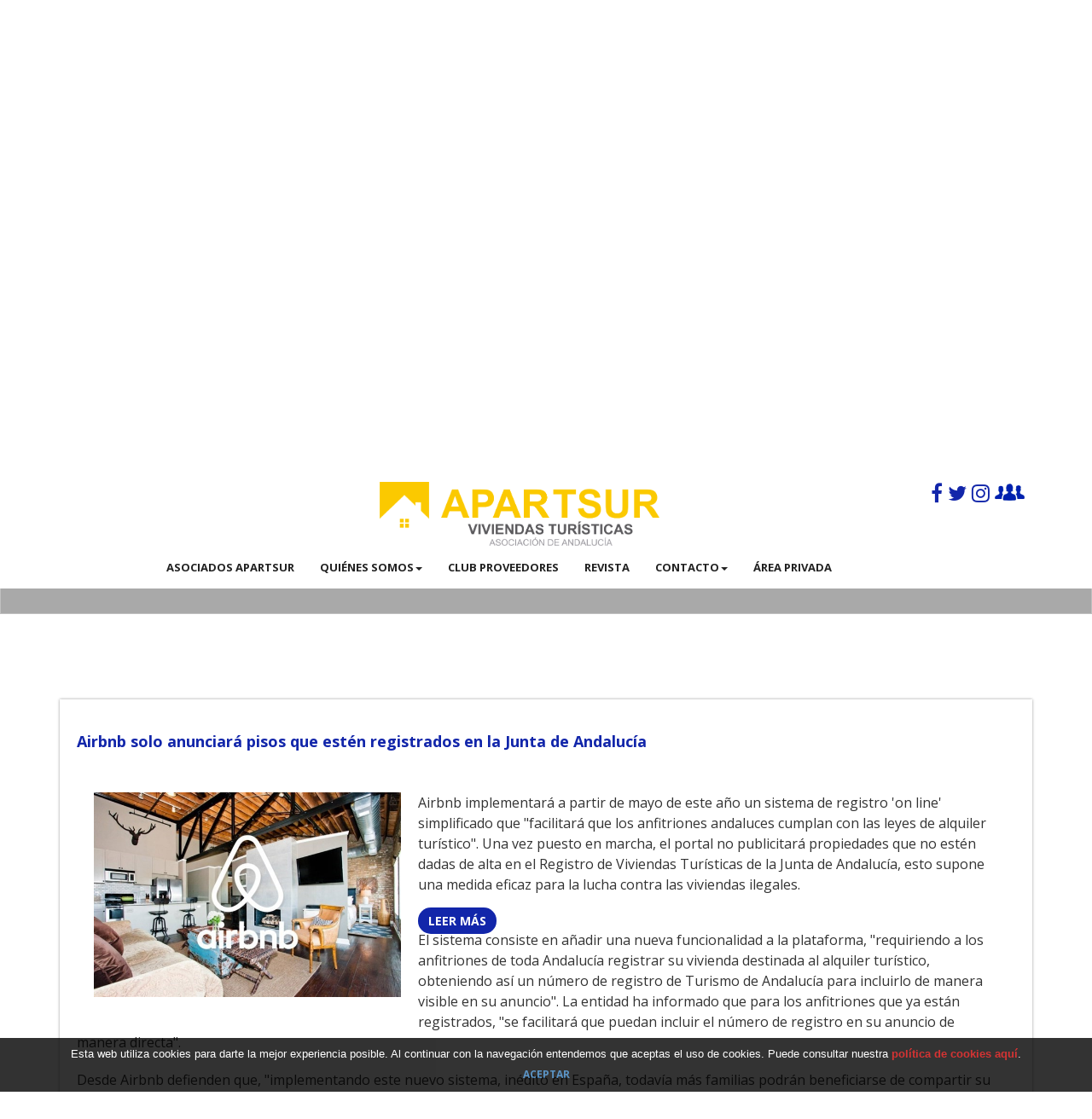

--- FILE ---
content_type: text/html; charset=utf-8
request_url: https://fr.apartsur.es/Noticias/39
body_size: 4322
content:
<!DOCTYPE html>
<html>

<head>
<title>Airbnb solo anunciará pisos que estén registrados en la Junta de Andalucía</title>

<meta name="viewport" content="width=device-width, initial-scale=1.0" />
<meta content="text/html; charset=utf-8" http-equiv="Content-Type" />
<meta http-equiv="content-language" content="fr-FR" />
<meta name="description" content="Airbnb implementará a partir de mayo de este año un sistema de registro 'on line' simplificado que facilitará que los anfitriones andaluces cumplan con " />
  
<meta name="DC.Title" content="Airbnb solo anunciará pisos que estén registrados en la Junta de Andalucía" />

 
    <!-- Theme Core CSS -->
    <link href="/api.css?theme=default" rel="stylesheet">
	<link href="https://fonts.googleapis.com/css?family=Lato:700%2C300" rel="stylesheet" type="text/css">
    <link href='https://fonts.googleapis.com/css?family=Open+Sans:300italic,400italic,600italic,700italic,800italic,400,300,600,700,800' rel='stylesheet' type='text/css'>
    <link href='https://fonts.googleapis.com/css?family=Merriweather:400,300,300italic,400italic,700,700italic,900,900italic' rel='stylesheet' type='text/css'>
    

    <!-- HTML5 Shim and Respond.js IE8 support of HTML5 elements and media queries -->
    <!-- WARNING: Respond.js doesn't work if you view the page via file:// -->
    <!--[if lt IE 9]>
        <script src="https://oss.maxcdn.com/libs/html5shiv/3.7.0/html5shiv.js"></script>
        <script src="https://oss.maxcdn.com/libs/respond.js/1.4.2/respond.min.js"></script>
    <![endif]-->
    
    <link href="/css/ApartSurv2.css" rel="stylesheet">

<script type="text/javascript">

</script>

<script src="/api.js" type="text/javascript" ></script>
<script src="/js/ApartSurv2.js" type="text/javascript" ></script>
<script type="text/javascript">
var CurrentSection = '/Noticias/39';
 

$(document).ready(function (){ApartSurWeb.init(CurrentSection ); } );

</script>
<!-- Global site tag (gtag.js) - Google Analytics -->
<script async src="https://www.googletagmanager.com/gtag/js?id=UA-111369040-1"></script>
<script>
  window.dataLayer = window.dataLayer || [];
  function gtag(){dataLayer.push(arguments);}
  gtag('js', new Date());

  gtag('config', 'UA-111369040-1');
</script>

</head>

<body class="scrollTarget scrollTarget-Home">
<div id="fb-root"></div>
  <script>(function(d, s, id) {
    var js, fjs = d.getElementsByTagName(s)[0];
    if (d.getElementById(id)) return;
    js = d.createElement(s); js.id = id;
    js.src = "https://connect.facebook.net/en_US/sdk.js#xfbml=1&version=v2.6";
    fjs.parentNode.insertBefore(js, fjs);
  }(document, 'script', 'facebook-jssdk'));</script>


    <nav id="mainNav" class="navbar navbar-default navbar-fixed-top">
        <div class="container">
         <div class="row col-lg-offset-1 col-lg-11 col-sm-12 ">
        <a class="col-lg-offset-0 col-md-offset-1 col-sm-offset-1 col-md-10 col-sm-10 col-xs-12 hidden-xs" href="https://fr.apartsur.es" onclick="return DarcySoft.ShotWeb.Link('/#/Home');">
				<img class="logo-img-house" alt="ApartSur" src="/images/logoapartsur_house.png" >
				<img class="logo-img-text" alt="ApartSur" src="/images/logoapartsur_text.png" >
				</a>
<p class="socialLinks">
				<a href="https://www.facebook.com/asociacionapartsurandalucia" rel="external nofollow" target="__blank"><i class="fa fa-facebook" aria-hidden="true"></i></a>
                <a href="https://twitter.com/ApartSur" rel="external nofollow" target="__blank"><i class="fa fa-twitter" aria-hidden="true"></i></a>	
				<a href="https://www.instagram.com/ApartSur/" rel="external nofollow" target="__blank"><i class="fa fa-instagram" aria-hidden="true"></i></a>
				<a href="https://www.facebook.com/groups/sociosapartsur/" rel="external nofollow" target="__blank"><i class="facebook-groups" aria-hidden="true"></i></a>
                </p>
        
            <!-- Brand and toggle get grouped for better mobile display -->
            <div class="navbar-header">
                <button type="button" class="navbar-toggle collapsed" data-toggle="collapse" data-target="#mainNavBar">
                    <span class="sr-only">Toggle navigation</span> Menu <i class="fa fa-bars"></i>
                </button>
                <a class="navbar-brand hidden-md hidden-sm hidden-lg" href="https://fr.apartsur.es" onclick="return DarcySoft.ShotWeb.Link('/#/Home');">
				ApartSur</a>
            </div>

            <!-- Collect the nav links, forms, and other content for toggling -->
            <div class="collapse navbar-collapse col-md-7 col-lg-offset-0" id="mainNavBar">
                <ul class="nav navbar-nav navbar-right">
                    <li>
                    		<div class="Languages">
			<a class="LANG_EN" href="/EN" onclick="DarcySoft.ShotWeb.setLang('EN'); return false;">
			<img src="https://r1.resources.apartsur.es/images/iconos/gb.png" alt=""/></a>
			<a class="LANG_FR" href="/FR" onclick="DarcySoft.ShotWeb.setLang('FR'); return false;">
			<img src="https://r1.resources.apartsur.es/images/iconos/fr.png" alt=""/></a>
			<a class="LANG_ES" href="/ES" onclick="DarcySoft.ShotWeb.setLang('ES'); return false;">
			<img src="https://r1.resources.apartsur.es/images/iconos/es.png" alt=""/></a>
		</div>
</li>
                  <li><a href="/Search" onclick="return DarcySoft.ShotWeb.Link('/#!/Search');">Asociados Apartsur</a>
					</li> 
                    	<li class="dropdown"><button class="dropdown-toggle" data-toggle="dropdown"  aria-haspopup="true" aria-expanded="false"><a href="/Asociacion/Quienes-somos" onclick="return DarcySoft.ShotWeb.Link('/#!/Home/[24]');" >Quiénes somos</a><span class="caret"></span></button>
				<ul class="dropdown-menu">
             <!-- <li><a href="/section/Home/_/Junta" onclick="return DarcySoft.ShotWeb.Link('/#!/Home//Junta');">Junta Directiva</a>
					</li> //-->
					<li><a href="/Asociacion/Que-hacemos" onclick="return DarcySoft.ShotWeb.Link('/#!/Home/[4]');">Qué hacemos</a>
					</li>
				</ul>
			
			</li>

<li><a href="/Asociacion/Club-de-Proveedores" onclick="return DarcySoft.ShotWeb.Link('/#!/Home/[3]');" >Club Proveedores</a></li>

<li><a href="https://apartsur.blog/" target="_blank" title="Blog">Revista</a>
					</li>

<li class="dropdown"><button class="dropdown-toggle" data-toggle="dropdown"  aria-haspopup="true" aria-expanded="false"><a href="/Asociacion/Contacto" onclick="return DarcySoft.ShotWeb.Link('/#!/Contact');" >Contacto</a><span class="caret"></span></button>
				<ul class="dropdown-menu">
          					<li><a href="/CheckIn" onclick="return DarcySoft.ShotWeb.Link('/#!/CheckIn');">Bolsa de Check-In</a>
					</li>
				</ul>
			
			</li>




<li><a href="/Socios/Area-Privada" onclick="return DarcySoft.ShotWeb.Link('/#!/Socios');">Área privada</a>
					</li>
             

  </ul>
            </div>
            <!-- /.navbar-collapse -->
        </div>
        </div>
        <!-- /.container-fluid -->
    </nav>

    <header>
      
          <div id="portadaPrincipal" class="sectionClass  Noticias nivoSlider Collapsable ImageLoadError">
			<img class="ofertaPrincipalBG" src="" style="left: 0px; top: 0px" />
			
		</div>    
		<div class="header-content sectionClass InfoPortada">
            <div class="header-content-inner">
                
                <h1 id="homeHeading">El Turismo Vacacional en<br/>el Sur de España</h1>
                <hr/>
 
                <a href="/Search" onclick="return DarcySoft.ShotWeb.Link('/#!/Search');" class="btn btn-primary btn-xl">Entra y Disfruta</a>
            </div>
        </div>
        
    </header>
<div id="mainContent" class="sectionClass">
    <section class="sectionClass bg-primary buscador scrollTarget  scrollTarget-Home_Buscador scrollTarget-Search">
  <div class="section-bg-image contact"></div>
<div class="section-bg-image-overlay"></div>

    <div class="container">     
	<h1>Conoce a los asociados de Apartsur y sus alojamientos</h1>
	<p>Descubre este espacio donde podrás conocer los apartamentos turísticos y viviendas vacacionales con fines turísticos de Andalucía que gestionan los socios de APARTSUR</p>
	</div>
 <div id="menuContainer" class="container">
            
            <div id="buscador">
 
            <div class="BGBuscador"><div></div></div>

			<div class="col-lg-offset-2">
  
			<div class="form-inline">
		
                     <div class="form-group">
            <div class="zonasLabel">Destino</div>
            
            <select class="form-control" name="ZonasSelect" size="1">
            <option value="0">--</option>
            </select> 
            </div> 
         <div class="form-group">
	                  <div>
			            <div>Personnes</div>
            
			            <select class="form-control" name="PersonasSelect" size="1">
				            <option value="0">--</option>
				            <option value="1">1+</option>
				            <option value="2">2+</option>
				            <option value="3">3+</option>
				            <option value="4">4+</option>
				            <option value="5">5+</option>
				            <option value="6">6+</option>
				            <option value="7">7+</option>
				            <option value="8">8+</option>
				            <option value="9">9+</option>
			            </select> 
			            </div>   
		            </div> 
		            
		            <a  class="BuscadorBtn btn btn-default media-bottom " href="/Search/City_10_Almonte/Arrival_2026_1_30/Departure_2026_2_2" onclick="return DarcySoft.ShotWeb.Link('/#!/Search/Arrival_2026_1_30/Departure_2026_2_2',true);" ><span class="glyphicon glyphicon-search"></span>
 Chercher</a>
  
 </div>

            
            </div>
            
<div class="filtrosBusqueda sectionClass col-lg-offset-2">
      <div class="form-inline">
  	
      	
   

    </div>        
</div>
</div>

	</div>
    
    </section>
    <section class="Condominium sectionClass">
    <div id="listaContent" class="scrollTarget scrollTarget-Home_Info scrollTarget-Socios scrollTarget-Agenda scrollTarget-Noticias scrollTarget-Asesoria scrollTarget-Historico scrollTarget-Error scrollTarget-Zone scrollTarget-City scrollTarget-State scrollTarget-Area scrollTarget-Type scrollTarget-ShowApartment scrollTarget-Home_Destacados scrollTarget-FAQ scrollTarget-Terms scrollTarget-Contact scrollTarget-About scrollTarget-NeedLogin scrollTarget-Owners scrollTarget-Owner  scrollTarget-OtherServices  sectionClass Noticias">
	
			<div>
				
			    

					
				<div class="container">
<div class="seccionInfo inline">
<div class="boxActualidad  ">
<h3 class="articleTitle">Airbnb solo anunciará pisos que estén registrados en la Junta de Andalucía</h3>

<div class="articleDate">&nbsp;</div>
<img alt="" height="427" src="/images/uploads/image_636537818835438018.png" width="640" />
<div class="ImageFooterText fullArticleHide">&nbsp;</div>

<div class="fullText">
<p>Airbnb implementará a partir de mayo de este año un sistema de registro 'on line' simplificado que "facilitará que los anfitriones andaluces cumplan con las leyes de alquiler turístico". Una vez puesto en marcha, el portal no publicitará propiedades que no estén dadas de alta en el Registro de Viviendas Turísticas de la Junta de Andalucía, esto supone una medida eficaz para la lucha contra las viviendas ilegales.</p>
<a class="btn btn-primary fullArticleHide articleLink">Leer m&aacute;s</a>

<div class="fullArticleShow">
<p>El sistema consiste en añadir una nueva funcionalidad a la plataforma, "requiriendo a los anfitriones de toda Andalucía registrar su vivienda destinada al alquiler turístico, obteniendo así un número de registro de Turismo de Andalucía para incluirlo de manera visible en su anuncio". La entidad ha informado que para los anfitriones que ya están registrados, "se facilitará que puedan incluir el número de registro en su anuncio de manera directa".
</p><p>
Desde Airbnb defienden que, "implementando este nuevo sistema, inédito en España, todavía más familias podrán beneficiarse de compartir su hogar", así como destacan que ha lanzado "de manera exitosa" sistemas de registro similares en otras comunidades, como Portugal, San Francisco y Chicago, y se mantiene "comprometida con trabajar con los líderes locales para implementar regulaciones justas que permitan que el 'home sharing' crezca de manera responsable y sostenible".
</p>
</div>
</div>
</div>
</div>
</div>	
					

				
				

				
				
			<input type="hidden" class="sectionLoadInfo" value="/Noticias/39" />

				
			</div>
		</div>

    </section>
	<!-- <section>&nbsp;</section>
    //-->

    <section class="contact footerContainer">
        <div class="container">
            <div class="row">
                <div class="col-lg-8 col-lg-offset-2 text-center">
                    <h2 class="section-heading corporateFGColor"><a href="/Asociacion/Contacto" onclick="return DarcySoft.ShotWeb.Link('/#!/Contact');" >¿Dudas? Contáctanos.</a></h2>
                    <hr class="primary">
                    <p>Apartsur</p>
                </div>
                <div class="col-lg-4 col-lg-offset-2 text-center" style="display:none">
                    <i class="fa fa-phone fa-3x sr-contact"></i>
                    <p>(+34) 616749127</p>
                </div>
                <div class="col-lg-4 col-lg-offset-4 text-center">
                    <i class="fa fa-envelope-o fa-3x sr-contact"></i>
                    <p><a href="mailto:info@apartsur.es">info@apartsur.es</a></p>
                </div>
            </div>
        </div>
            <div class="container-fluid">
     
<div class="DarcyFooterInfo col-lg-2">
			Powered by <a href="http://www.darcysoft.com">DarcySoft</a>
			<br/><span>Copyright © 2016</span>
			</div>
		</div>

    </section>
</div>



 
</body>

</html>


--- FILE ---
content_type: text/css; charset=utf-8
request_url: https://fr.apartsur.es/css/ApartSurv2.css
body_size: 19163
content:
body
{
	font-family: 'Open Sans', Arial, Helvetica, sans-serif;
}
.navbar-brand
{
	padding-top:5px;
	padding-bottom:5px;
	line-height:40px;
}

.About#listaContent p, .Owners#listaContent p, .OtherServices#listaContent p, .Terms#listaContent p, .Contact#listaContent p,
.DescripcionApartamento p{
	margin:0;
	padding:0;
}

.DatosReserva {
    background-image: -moz-linear-gradient( -52deg, rgb(59,214,116) 0%, rgb(0,179,164) 100%);
    background-image: -webkit-linear-gradient(-52deg, rgb(59, 214, 116) 0%, rgb(0, 179, 164) 100%);
    background-image: -ms-linear-gradient(-52deg, rgb(59, 214, 116) 0%, rgb(0, 179, 164) 100%);
    color: white;
}


.entradawantedreservedbg {
	font-size: 0px;
	line-height: 0%;
	width: 0px;
	border-bottom: 14px solid #ff986c;
	border-top: none;
	border-right: 18px solid rgb(50, 221, 208);
}
.reservedsalidabg {
	font-size: 0px;
	line-height: 0%;
	width: 0px;
	border-bottom: 13px solid #ff986c;
	border-top: none;
	border-right: 18px solid rgb(59, 214, 116);
}
.reservedentradabg {
	font-size: 0px;
	line-height: 0%;
	width: 0px;
	border-top: 13px solid rgb(59, 214, 116);
	border-bottom: none;
	border-right: 18px solid #ff986c;
}
.salidawantedbg {
	font-size: 0px;
	line-height: 0%;
	width: 0px;
	border-top: 13px solid rgb(50, 221, 208);
	border-bottom: none;
	border-right: 18px solid rgb(59, 214, 116);
}
.salidawantedreservedbg {
	font-size: 0px;
	line-height: 0%;
	width: 0px;
	border-top: 13px solid rgb(50, 221, 208);
	border-bottom: none;
	border-right: 18px solid #ff986c;
}
.cuadroleyenda.free {
	background-color: rgb(59, 214, 116);
}
.entradawantedbg {
	font-size: 0px;
	line-height: 0%;
	width: 0px;
	border-bottom: 13px solid rgb(59, 214, 116);
	border-top: none;
	border-right: 18px solid rgb(50, 221, 208);

}
.footerContainer {
/*
  background-image:  -moz-linear-gradient( 90deg, #1226aa 0%, rgb(247,241,237) 80%);
  background-image: -webkit-linear-gradient( 90deg, #1226aa 0%, rgb(247,241,237) 80%);
  background-image: -ms-linear-gradient( 90deg, #1226aa 0%, rgb(247,241,237) 80%);*/
  background-color:#1226aa;
    color:white;
    padding-bottom:10px;
}

.footerContainer a,.footerContainer a:hover, .footerContainer a:focus
{
	color:white;
}
.ApartamentoReservaTemplate h3
{
	color:rgb(9, 185, 156);
}
.corporateFGColor
{
	color:#1226aa;
}
.corporateBGColor,.bg-primary{
 background-color:#990000;
 
 
 background-color:#1226aa;


}
  .navbar-default.affix .navbar-header .navbar-brand,
   .navbar-default:hover .navbar-header .navbar-brand {
    color: #1226aa;
   

  }
  hr{
	border-color:#1226aa;

}
#listaContent H1,
#listaContent H2
{
	color:#1226aa;
	margin-bottom:20px;
}
#listaContent  H1
{
	/*animation-duration:1s;
	animation-name:lightSpeedIn;
*/}

	
/*@media all and (min-width:768px)*/
.navbar-default.affix,
.navbar-default:hover {
    background-color: white;
    border-color: rgba(34, 34, 34, 0.05);
}
.btn-primary:hover, .btn-primary:focus, .btn-primary.focus, .btn-primary:active, .btn-primary.active, .open > .dropdown-toggle.btn-primary {
    color: white;
    background-color: #ee4b28;
    border-color: #ed431f;
}

.btn-primary {
    color: white;
    background-color: #1226aa;
    border-color: #F05F40;
    -webkit-transition: all 0.35s;
    -moz-transition: all 0.35s;
    transition: all 0.35s;
}

.SolicitudInformacionContactoContainer 
{
	width:100%;

}

.SolicitudInformacionContactoContainer.bg
{
/*	background-image: url(https://r0.resources.apartsur.es/images/formulariocontacto.png);
*/	background-repeat:no-repeat;
	background-color:#1226aa;
	float:left;
}
.contactinfo_send_btn
{
	margin-top:5px;
	background-color:#1226aa;
	color:white;
}



.contactTitleInfo
{
	font-size:120%;
	color:#1226aa;
	font-weight:bold;
	margin-bottom:5px;
}
.phoneContactColumn
{
	width:300px;
	float:left;
	margin-left:15px;
	margin-bottom:10px;
}
.galeriaOrganigrama
{
	clear:both;

	margin-top:10px;
}
.fotoOrganigrama
{
	border: 1px lightgray solid;

	/*height:250px;
*/
	text-align:center;
	float:left;
	font-size:24px;
		
	background-color:floralwhite;	
	margin-bottom:10px;
	line-height:60px; 
	
	
}
.cargoOrganigrama
{
	font-weight:700; 

}

@media all and (min-width:768px)
{
	
.fotoOrganigrama {
    margin-left:10px;
}

}
@media (min-width: 992px) {
.fotoOrganigrama {
    margin-left:20px;
}

}
.fotoOrganigrama > a
{
	
	display:block;
	width:100%;
	
}
.fotoOrganigrama img
{
	display:block;
	margin:0 auto 5px auto;	
}	



.menuSecciones
{

	margin-top:10px;
}
.menuSecciones.servicios,
.menuSecciones.FAQ
{
}
.menuSecciones.Home
{
}
.twitter-timeline-container
{
	float:left;
	margin-top:10px;
}

.menuSeccionItem
{
	line-height:200px;
	border: 1px lightgray solid;
	
	height:190px;

	text-align:center;
	float:left;
	font-size:48px;
	color: rgb(247, 241, 237);
	
/*  background-color: rgba(215, 128, 59, 0.8);
	  background-color: rgba(159, 103, 21, 0.8);
  */
  background-image: -ms-linear-gradient( -45deg, #1226aa 0%, #1226aa 0%, rgb(159, 103, 21) 100%);
  background-image: -webkit-linear-gradient( -45deg, #1226aa 0%, #1226aa 0%, rgb(159, 103, 21) 100%);
  background-image: -ms-linear-gradient( -45deg, #1226aa 0%, #1226aa 0%, rgb(159, 103, 21) 100%);


}

.menuSeccionItem.long
{
	font-size:30px;
	line-height:1.2em;
}
.menuSeccionItem.mediumlong
{
	font-size:30px;
	line-height:1.2em;
}
.menuSeccionItem.mediumlong > a
{
	margin-top:60px;
}

.menuSeccionItem.medium
{
	font-size:40px;
	line-height:1.2em;
}
.menuSeccionItem.longword
{
	font-size:40px;
}
.menuSeccionItem.long > a
{
	margin-top:40px;
}

.menuSeccionItem.medium > a
{
	margin-top:30px;
}

.menuSeccionItem:hover
{
	transition:background-image 1s;
	-webkit-transition: background-image 1s;
	
/*  background-image: -ms-linear-gradient( -45deg,rgb(0, 0, 237) 0%, #1226aa 90%,  rgb(159, 103, 21) 100%);*/
 background-image: -ms-linear-gradient( -45deg,rgb(0, 0, 237) 0%, #1226aa 90%,  rgb(159, 103, 21) 100%);
 background-image: -webkit-linear-gradient( -45deg,rgb(0, 0, 237) 0%, #1226aa 90%,  rgb(159, 103, 21) 100%);
 background-image: -ms-linear-gradient( -45deg,rgb(0, 0, 237) 0%, #1226aa 90%,  rgb(159, 103, 21) 100%);
 color: lightgoldenrodyellow;
  }
.menuSeccionItem > a,
.menuSeccionItem > a:link,
.menuSeccionItem > a:hover,
.menuSeccionItem > a:active,
.menuSeccionItem > a:visited
{
	color:inherit !important;
	text-decoration:none;
	
	display:block;
	width:100%;
	height:100%;
	
}
.menuSeccionItemimg
{
	display:block;
	margin:0 auto 5px auto;	
}	



#listaContent H1,
#listaContent H2,
section.buscador H1
{
	/*color:#1226aa;*/
	color:#1226aa;
	margin-bottom:20px;
	font-weight:700;
}

.share.link,.sociallink
{
	margin-left:2px;
}

.bottomFooterLine
{
	position:absolute;
	bottom:5px;
}
.DarcyFooterInfo{
	margin-left:10px;
	font-size:10px;
}

.footerInfoLine{
	
text-align:center;display:inline-block;margin-top:5px;
line-height:31px;
color:#f7f1ed;
height:31px;
}
.footerInfoLine A{
display:block;
height:31px;
float:left;
line-height:31px;
}
.footerInfoLine img
{

margin-left:10px;height:31px; border-style: none;
display:block;
float:left;
}

.footerInfoLine span
{
margin-left:5px;
	text-decoration:none !important;
	display:block;
	float:left;
}
#listaContent
{
	min-height:200px;
}
#listaContent  H1
{
	/*animation-duration:1s;
	animation-name:lightSpeedIn;*/
}
.seccionInfo > H1,
.seccionInfo > H2,
.seccionInfo > H3,
.seccionInfo > p
{
	margin-bottom:10px;
}
.seccionInfo > H2
{
color:rgb(159, 103, 21) !important;
clear:both;
}
.seccionInfo a
{	/*display:block;*/
}
.seccionInfo.inline a
{
	display:inline;
}
.lightbox.galeriaAgenda
{
	height:200px;
	margin-left:10px;
	margin-bottom:10px;
	float:left;
}
.lightbox.galeriaAgenda > img
{
/*	height:200px;
	width:auto;
*/	}

.galeriaActualidadContainer
{
	height:170px;
	width:100%;
	overflow:hidden;
}
.galeriaActualidad > img
{
	margin:0;
	padding:4px !important;
	max-width:300px !important;
}
.seccionInfo img,
.seccionInfo a > span
{
  display: inline-block;
  vertical-align: middle;
  line-height: normal;  

}
.seccionInfo > p
{
	margin-left:10px;
	margin-bottom:10px;
}
.seccionInfo > p > img
{
	float:left;
	margin-right:10px;
	margin-bottom:10px;
	max-height:150px;
}
.seccionInfo > ul
{
	margin-left:10px;
	list-style:inside disc;
	margin-bottom:10px;
	
}
.seccionInfo > ol
{
	margin-left:10px;
	list-style: inside decimal;
	margin-bottom:10px;
	
}

/*@media all and (min-width:768px)*/
/*header .header-content .header-content-inner h1 {
    font-size: 24px;
}*/

section.buscador 
{
	display:none;
	margin-top:100px;
	position:relative;
}
section.buscador > .container
{
	position:relative;
}
section.buscador.Search 
{
	display:block;

}
.logo-img-house
{
	height:100px;
	-webkit-transition: all 0.35s;
    -moz-transition: all 0.35s;
    transition: all 0.35s;
    margin-top:10px;
    margin-left:auto;
    margin-right:auto;
    display:block;
	
}
.logo-img-text
{
	height:100px;
	margin-top:0;
	-webkit-transition: all 0.35s;
    -moz-transition: all 0.35s;
    transition: all 0.35s;
    margin-left:auto;
    margin-right:auto;
     display:block;

}
@media all and (min-height:900px)
{
	.logo-img-house,.logo-img-text
	{
	height:150px;
	}
}

@media all and (max-height:700px)
{
.logo-img-house
{
	height:75px;
	margin-left:150px;
	margin-top:5px;
	display:inline-block;
}

.logo-img-text
{
	height:75px;
	display:inline-block;
	margin-left:10px;
	margin-top:5px;
}

}

@media all and (max-height:700px) and (min-width:992px)
{
	.logo-img-house
	{
	margin-left:200px;
	}
}
@media all and (max-height:700px) and (min-width:1200px)
{
	.logo-img-house
	{
	margin-left:250px;
	}
}


.navbar-default.affix-top .logo-img-text
{
	
}
.navbar-default.affix .logo-img-house
{
	height:75px;
	margin-left:150px;
	margin-top:5px;
	display:inline-block;
}

.navbar-default.affix .logo-img-text
{
	height:75px;
	display:inline-block;
	margin-left:10px;
	margin-top:5px;
}


@media all and (min-width:992px)
{
.navbar-default.affix .logo-img-house

	{
	margin-left:200px;
	}
}
@media all and (min-width:1200px)
{
.navbar-default.affix .logo-img-house
	{
	margin-left:250px;
	}
}



.articleContainer
{
	position:relative;
}
.articleContainer,.footerContainer
{
	clear:	both;
}
.articleContainer,.articleContainer > section
{
	float:left;
	width:100%;
}
.articleContainer:nth-of-type(odd)
{
	/*background-color:antiquewhite;*/
	/* -webkit-filter: blur(3px);
  -moz-filter: blur(3px);
  -o-filter: blur(3px);
  -ms-filter: blur(3px);
  filter: blur(3px);
*/  
}
 
a,.a:hover, a:focus
{
	color:#1226aa;

}
.InfoProveedorBox 
{
box-shadow:0px 0px 3px #999;
height:350px;
padding:20px;
overflow:hidden;
margin-bottom:20px;

}
.InfoProveedorBox  p
{
	font-size:14px;
}
.InfoProveedorBox img
{
	display:block;
	margin:0 auto 10px auto;
	max-height:80px;
	max-width:100%;
}
.InfoProveedorBox > .btn
{
	position:absolute;
	bottom:30px;
	right:30px;
}

p.anuncieEmpresa
{
	line-height:200px;
	text-align:center;
	font-size:30px;
}

@media (max-width: 768px) {
.InfoProveedorBox 
{
	height:auto;
}
.InfoProveedorBox > .btn
{
	position:static;
}

p.anuncieEmpresa
{
	line-height:50px;
}
}

.seccionInfo h1,.seccionInfo h2,.seccionInfo h3
{
	clear:both;
}
header .header-content .header-content-inner p
{ 
	color:rgba(255,255,255,0.9);
	font-weight:700;
	font-size:21px;
}
.Languages
{
	display:none;
}

.navbar-default{
	 border:none;
}

.boxActualidad
{
	box-shadow:0px 0px 3px #999;
	padding:20px;
	margin-bottom:20px;
	float:left;
	width:100%;
}

.boxActualidad > H3
{
	font-size:18px;
	margin-bottom:10px;
	color:#1226aa;
	font-weight:700;
}
.boxActualidad img
{
	max-width:400px;
	width:100%;
	padding:20px;
	height:auto;
	float:left;
}
.boxActualidad video
{
	max-width:400px;
	width:100%;
	padding:20px;
	height:auto;
	float:left;
}

.boxActualidad .fullText
{
	padding:20px;
	padding-left:0;

}
.boxActualidad .ImageFooterText
{
	font-size:10px;
	float:left;
	clear:both;
	margin-top:-10px;
	margin-bottom:10px;
	margin-left:20px;
}
.boxActualidad >p
{
	padding:20px;
	display:table-cell;
	padding-left:0;

	
	
}
section.scrollTarget-Home_Socios,
section.scrollTarget-Home_Mision
{

	position:relative;
	color:white;
	background:none;
	
	
}
/*section.scrollTarget-Home_Socios*/

.section-bg-image
{
	
	position:absolute;
	left:0;
	top:0;
	width:100%;
	height:100%;

	background-repeat:no-repeat;
	background-size:cover;
	-webkit-filter: blur(5px) brightness(120%);
-moz-filter: blur(5px) brightness(120%);
-o-filter: blur(5px) brightness(120%);
-ms-filter: blur(5px) brightness(120%);
filter: blur(5px) brightness(120%);
background-attachment:fixed;


}
.section-bg-image-overlay
{
	position:absolute;
	left:0;
	top:0;
	width:100%;
	height:100%;

background-color: rgba(2, 2, 2, 0.59);	
}
.section-bg-image.cookies
{
		background-image:url('https://www.darcysoft.com/images/trust-slide2.jpg');	
}

.section-bg-image.mision
{
	background-image:url('/images/OD0TVZ0b.jpg');	
}
.section-bg-image.asociate
{
	background-image:url('/images/ODR9WU0b.png');	
}
.section-bg-image.contact
{
	background-image:url('/images/RECURSO_viaje.jpg');	
}
.nav > li > button :hover, .nav > li > button :focus
,.nav .open > button, .nav .open > button :hover, .nav .open > button :focus
{
	background:none;
}

.socialLinks
{
	font-size:24px;
	position:absolute;
	right:0;
}

@media all and (max-width:768px)
{
	

.socialLinks
{
	display:none;
}
}
.navbar-default.affix-top .socialLinks a
{
	color:white;
}
.navbar-default.affix-top:hover .socialLinks a
{
	color:#1226aa;
}


.sectionInfo li
{
	font-size:16px;
	line-height:1.5;
}
.tituloBandaMiniatura
{
	font-size:16px;
	font-weight:700;
	padding:10px;
	position:static;
}
.ApartamentoMiniatura 
{
	height:auto;
	box-shadow:0px 0px 3px #999;
	color:rgb(18, 38, 170);
	padding:5px;
	min-height:360px;
}
.ApartamentoMiniatura > a
{
	display:block;
}

.bandaMiniatura
{
	bottom:5px;
	right:5px;
	left:5px;
	top:auto;
	height:110px;
	width:auto;
	
	background-color: rgba(18, 38, 170, 0.749);
}
.ApartamentoMiniatura a.btn
{
	position:absolute;
	bottom:30px;
	right:30px;
	
}

.listaCaracteristicasAlojamiento{
    position: absolute;
    left: 0px;
    bottom: 10px;
    list-style-type: none;
    padding: 4px;
    font-size: 18px;
    text-align: left;
    width: 270px;

    overflow: hidden;
    line-height: 22px;
    color: white;
    padding:10px;
	height:auto;
	min-height:100px;

}

.listaCaracteristicasAlojamiento:hover 
{
	
    background:none;
    border: none;
    bottom: 10px;
    color: white;
    min-height:100px;
    }
    
@media (max-width: 768px) {
.listaAlojamientos> [class*="col-"] {
    padding-left: 0 !important;
    padding-right: 0 !important;
}

}

@media (max-width: 992px) {
.bandaMiniatura
{
	position:static;
	height:auto !important;
}
.tituloBandaMiniatura
{
	font-size:16px;
	position:static;
	height:60px;
}
.ApartamentoMiniatura 
{
	padding:5px;
}
.ApartamentoMiniatura a.btn
{
	right:5px;
	bottom:5px;
	position:static;
	
	
}
.listaCaracteristicasAlojamiento{
	position:static;
}

}


#listaContent.Search,
#listaContent.Type,
#listaContent.Zone,
#listaContent.City,
#listaContent.State
 {
  padding-right: 15px;
  padding-left: 15px;
  margin-right: auto;
  margin-left: auto;
}
@media (min-width: 768px) {
#listaContent.Search,
#listaContent.Type,
#listaContent.Zone,
#listaContent.City,
#listaContent.State
 {
    width: 750px;
  }
}
@media (min-width: 992px) {
#listaContent.Search,
#listaContent.Type,
#listaContent.Zone,
#listaContent.City,
#listaContent.State
{
    width: 970px;
  }
}
@media (min-width: 1200px) {
#listaContent.Search,
#listaContent.Type,
#listaContent.Zone,
#listaContent.City,
#listaContent.State
 {
    width: 1170px;
  }
}
#homeHeading
{
	margin-top:1em;
	text-shadow:2px 2px #494e56;
	line-height:80px;
	font-size:30px;
}
@media (min-width: 768px) {
#homeHeading
{
	margin-top:1em;
	text-shadow:2px 2px #494e56;
	line-height:80px;
	font-size:40px;

}}
@media (min-width: 992px) {


#homeHeading
{
	margin-top:1em;
	text-shadow:2px 2px #494e56;
	line-height:80px;
	font-size:60px;
}
}

.campoCiudad
{
	
}
.contactTitle
{
	float:left;
	position:relative;
	width:100%;
}
section.contactTitle
{
	color:white;
}
section.contactContent {
	clear:both;
}
section.contactTitle > .container,
section.contactContent > .container
{
	position:relative;
}
#buscador .form-group
{
	margin-right:20px;
}
@media all and (min-width: 768px) and (max-width: 992px)
{
#mainNav > .container
{
	width:100%;
	padding-left:0;
	padding-right:0;
	
}
.nav > li > a,
.nav > li > button {
  padding: 10px 10px;
}
}
@media all and (min-width: 865px) and (max-width: 992px)
{
#mainNavBar
{
	margin-right:10%;
}
}
#buscador
{
	display:none;
}
.alojamientosDisponiblesText
{
	display:none;
}
.sectionTitle
{
	display:none;
}

td, th {
    padding: 5px;
}
.ApartamentoMiniatura .campoImgPortada
{
	max-height:310px;
}



.SolicitudCheckinPartnerContainer
{
	width:100%;

}

.SolicitudCheckinPartnerContainer.bg
{
/*	background-image: url(https://r0.resources.apartsur.es/images/formulariocontacto.png);
*/	background-repeat:no-repeat;
	background-color:#1226aa;
	float:left;
}
.CheckinPartner_send_btn
{
	margin-top:5px;
	background-color:#1226aa;
	color:white;
}

.Clear
{
	clear:both;
}
.Checkin-Header
{
	font-weight:bold;
}


section.sectionContent h1,
section.sectionContent h2 {
    color: #1c6fb5;
}

.sectionHeader
{
	float:left;
	position:relative;
	width:100%;
}
@media all and (max-width:768px)
{
	.sectionHeader H1
	{
		font-size:18px;
		font-weight:400;
		
	}
	
}
section.sectionHeader
{
	color:white;
}
section.sectionHeader h1
{	color:#8fcbff;
	}
section.sectionContent {
	clear:both;
}
section.sectionHeader > .container,
section.sectionContent > .container
{
	position:relative;
}

.LOPDText 
{
	padding:10px;
	font-size:11px;
	font-style:italic;
}

.facebook-groups {
    display: inline-block;
    background:url(/images/Facebook-Groups-blue.png) no-repeat;
    height:20px;
    width:44px;
    background-size:contain;
    /*vertical-align:-10%;*/
    -webkit-transition: all 0.35s;
    -moz-transition: all 0.35s;
    transition: all 0.35s;
 

}
.navbar-default.affix-top .socialLinks .facebook-groups {
    background:url(/images/Facebook-Groups-white.png) no-repeat;

}
.navbar-default.affix-top:hover .socialLinks .facebook-groups
{
	background:url(/images/Facebook-Groups-blue.png) no-repeat;
}




--- FILE ---
content_type: application/x-javascript
request_url: https://fr.apartsur.es/api.js
body_size: 170985
content:
/* DarcySoft Combined API - 2021-09-25T04:30:23.3663426+02:00 */
/*
 * jQuery JavaScript Library v1.12.0
 * http://jquery.com/
 *
 * Includes Sizzle.js
 * http://sizzlejs.com/
 *
 * Copyright jQuery Foundation and other contributors
 * Released under the MIT license
 * http://jquery.org/license
 *
 * Date: 2016-01-08T19:56Z
 */
(function(b,a){if(typeof module==="object"&&typeof module.exports==="object"){module.exports=b.document?a(b,true):function(c){if(!c.document){throw new Error("jQuery requires a window with a document")}return a(c)}}else{a(b)}}(typeof window!=="undefined"?window:this,function(b6,aE){var O=[];var S=b6.document;var bX=O.slice;var z=O.concat;var aL=O.push;var aq=O.indexOf;var w={};var b1=w.toString;var an=w.hasOwnProperty;var bY={};var b5="1.12.0",az=function(cc,i){return new az.fn.init(cc,i)},bI=/^[\s\uFEFF\xA0]+|[\s\uFEFF\xA0]+$/g,bj=/^-ms-/,aX=/-([\da-z])/gi,X=function(i,cc){return cc.toUpperCase()};az.fn=az.prototype={jquery:b5,constructor:az,selector:"",length:0,toArray:function(){return bX.call(this)},get:function(i){return i!=null?(i<0?this[i+this.length]:this[i]):bX.call(this)},pushStack:function(i){var cc=az.merge(this.constructor(),i);cc.prevObject=this;cc.context=this.context;return cc},each:function(i){return az.each(this,i)},map:function(i){return this.pushStack(az.map(this,function(cc,cd){return i.call(cc,cd,cc)}))},slice:function(){return this.pushStack(bX.apply(this,arguments))},first:function(){return this.eq(0)},last:function(){return this.eq(-1)},eq:function(cc){var ce=this.length,cd=+cc+(cc<0?ce:0);return this.pushStack(cd>=0&&cd<ce?[this[cd]]:[])},end:function(){return this.prevObject||this.constructor()},push:aL,sort:O.sort,splice:O.splice};az.extend=az.fn.extend=function(){var ck,ce,cd,ci,cj,cc,cl=arguments[0]||{},cg=1,ch=arguments.length,cf=false;if(typeof cl==="boolean"){cf=cl;cl=arguments[cg]||{};cg++}if(typeof cl!=="object"&&!az.isFunction(cl)){cl={}}if(cg===ch){cl=this;cg--}for(;cg<ch;cg++){if((cj=arguments[cg])!=null){for(ci in cj){ck=cl[ci];cd=cj[ci];if(cl===cd){continue}if(cf&&cd&&(az.isPlainObject(cd)||(ce=az.isArray(cd)))){if(ce){ce=false;cc=ck&&az.isArray(ck)?ck:[]}else{cc=ck&&az.isPlainObject(ck)?ck:{}}cl[ci]=az.extend(cf,cc,cd)}else{if(cd!==undefined){cl[ci]=cd}}}}}return cl};az.extend({expando:"jQuery"+(b5+Math.random()).replace(/\D/g,""),isReady:true,error:function(i){throw new Error(i)},noop:function(){},isFunction:function(i){return az.type(i)==="function"},isArray:Array.isArray||function(i){return az.type(i)==="array"},isWindow:function(i){return i!=null&&i==i.window},isNumeric:function(i){var cc=i&&i.toString();return !az.isArray(i)&&(cc-parseFloat(cc)+1)>=0},isEmptyObject:function(cc){var i;for(i in cc){return false}return true},isPlainObject:function(cd){var cc;if(!cd||az.type(cd)!=="object"||cd.nodeType||az.isWindow(cd)){return false}try{if(cd.constructor&&!an.call(cd,"constructor")&&!an.call(cd.constructor.prototype,"isPrototypeOf")){return false}}catch(i){return false}if(!bY.ownFirst){for(cc in cd){return an.call(cd,cc)}}for(cc in cd){}return cc===undefined||an.call(cd,cc)},type:function(i){if(i==null){return i+""}return typeof i==="object"||typeof i==="function"?w[b1.call(i)]||"object":typeof i},globalEval:function(i){if(i&&az.trim(i)){(b6.execScript||function(cc){b6["eval"].call(b6,cc)})(i)}},camelCase:function(i){return i.replace(bj,"ms-").replace(aX,X)},nodeName:function(i,cc){return i.nodeName&&i.nodeName.toLowerCase()===cc.toLowerCase()},each:function(cf,cc){var ce,cd=0;if(aw(cf)){ce=cf.length;for(;cd<ce;cd++){if(cc.call(cf[cd],cd,cf[cd])===false){break}}}else{for(cd in cf){if(cc.call(cf[cd],cd,cf[cd])===false){break}}}return cf},trim:function(i){return i==null?"":(i+"").replace(bI,"")},makeArray:function(i,cc){var cd=cc||[];if(i!=null){if(aw(Object(i))){az.merge(cd,typeof i==="string"?[i]:i)}else{aL.call(cd,i)}}return cd},inArray:function(cd,cc,ce){var cf;if(cc){if(aq){return aq.call(cc,cd,ce)}cf=cc.length;ce=ce?ce<0?Math.max(0,cf+ce):ce:0;for(;ce<cf;ce++){if(ce in cc&&cc[ce]===cd){return ce}}}return -1},merge:function(cc,cg){var cf=+cg.length,ce=0,cd=cc.length;while(ce<cf){cc[cd++]=cg[ce++]}if(cf!==cf){while(cg[ce]!==undefined){cc[cd++]=cg[ce++]}}cc.length=cd;return cc},grep:function(cf,cc,ch){var ce,cj=[],cg=0,ci=cf.length,cd=!ch;for(;cg<ci;cg++){ce=!cc(cf[cg],cg);if(ce!==cd){cj.push(cf[cg])}}return cj},map:function(ce,cd,cc){var cg,ci,cf=0,ch=[];if(aw(ce)){cg=ce.length;for(;cf<cg;cf++){ci=cd(ce[cf],cf,cc);if(ci!=null){ch.push(ci)}}}else{for(cf in ce){ci=cd(ce[cf],cf,cc);if(ci!=null){ch.push(ci)}}}return z.apply([],ch)},guid:1,proxy:function(cd,cc){var i,ce,cf;if(typeof cc==="string"){cf=cd[cc];cc=cd;cd=cf}if(!az.isFunction(cd)){return undefined}i=bX.call(arguments,2);ce=function(){return cd.apply(cc||this,i.concat(bX.call(arguments)))};ce.guid=cd.guid=cd.guid||az.guid++;return ce},now:function(){return +(new Date())},support:bY});if(typeof Symbol==="function"){az.fn[Symbol.iterator]=O[Symbol.iterator]}az.each("Boolean Number String Function Array Date RegExp Object Error Symbol".split(" "),function(cc,cd){w["[object "+cd+"]"]=cd.toLowerCase()});function aw(cc){var i=!!cc&&"length" in cc&&cc.length,cd=az.type(cc);if(cd==="function"||az.isWindow(cc)){return false}return cd==="array"||i===0||typeof i==="number"&&i>0&&(i-1) in cc}var bW=
/*
 * Sizzle CSS Selector Engine v2.2.1
 * http://sizzlejs.com/
 *
 * Copyright jQuery Foundation and other contributors
 * Released under the MIT license
 * http://jquery.org/license
 *
 * Date: 2015-10-17
 */
(function(ds){var cE,dk,cz,cB,cH,dn,cj,db,cP,di,cC,dc,ct,cs,cu,cX,cW,cL,cm,cy="sizzle"+1*new Date(),cR=ds.document,cr=0,cv=0,ci=co(),dm=co(),ck=co(),dj=function(i,dt){if(i===dt){cC=true}return 0},cN=1<<31,cD=({}).hasOwnProperty,ce=[],cQ=ce.pop,cU=ce.push,cT=ce.push,dh=ce.slice,cG=function(dw,dt){var du=0,dv=dw.length;for(;du<dv;du++){if(dw[du]===dt){return du}}return -1},ch="checked|selected|async|autofocus|autoplay|controls|defer|disabled|hidden|ismap|loop|multiple|open|readonly|required|scoped",dr="[\\x20\\t\\r\\n\\f]",cF="(?:\\\\.|[\\w-]|[^\\x00-\\xa0])+",cg="\\["+dr+"*("+cF+")(?:"+dr+"*([*^$|!~]?=)"+dr+"*(?:'((?:\\\\.|[^\\\\'])*)'|\"((?:\\\\.|[^\\\\\"])*)\"|("+cF+"))|)"+dr+"*\\]",cS=":("+cF+")(?:\\((('((?:\\\\.|[^\\\\'])*)'|\"((?:\\\\.|[^\\\\\"])*)\")|((?:\\\\.|[^\\\\()[\\]]|"+cg+")*)|.*)\\)|)",da=new RegExp(dr+"+","g"),c8=new RegExp("^"+dr+"+|((?:^|[^\\\\])(?:\\\\.)*)"+dr+"+$","g"),cZ=new RegExp("^"+dr+"*,"+dr+"*"),cY=new RegExp("^"+dr+"*([>+~]|"+dr+")"+dr+"*"),cV=new RegExp("="+dr+"*([^\\]'\"]*?)"+dr+"*\\]","g"),c5=new RegExp(cS),c2=new RegExp("^"+cF+"$"),cM={ID:new RegExp("^#("+cF+")"),CLASS:new RegExp("^\\.("+cF+")"),TAG:new RegExp("^("+cF+"|[*])"),ATTR:new RegExp("^"+cg),PSEUDO:new RegExp("^"+cS),CHILD:new RegExp("^:(only|first|last|nth|nth-last)-(child|of-type)(?:\\("+dr+"*(even|odd|(([+-]|)(\\d*)n|)"+dr+"*(?:([+-]|)"+dr+"*(\\d+)|))"+dr+"*\\)|)","i"),bool:new RegExp("^(?:"+ch+")$","i"),needsContext:new RegExp("^"+dr+"*[>+~]|:(even|odd|eq|gt|lt|nth|first|last)(?:\\("+dr+"*((?:-\\d)?\\d*)"+dr+"*\\)|)(?=[^-]|$)","i")},c3=/^(?:input|select|textarea|button)$/i,c1=/^h\d$/i,c4=/^[^{]+\{\s*\[native \w/,c6=/^(?:#([\w-]+)|(\w+)|\.([\w-]+))$/,c7=/[+~]/,c0=/'|\\/g,c9=new RegExp("\\\\([\\da-f]{1,6}"+dr+"?|("+dr+")|.)","ig"),cA=function(i,dt,du){var dv="0x"+dt-65536;return dv!==dv||du?dt:dv<0?String.fromCharCode(dv+65536):String.fromCharCode(dv>>10|55296,dv&1023|56320)},dq=function(){dc()};try{cT.apply((ce=dh.call(cR.childNodes)),cR.childNodes);ce[cR.childNodes.length].nodeType}catch(cw){cT={apply:ce.length?function(dt,i){cU.apply(dt,dh.call(i))}:function(dw,dt){var dv=dw.length,du=0;while((dw[dv++]=dt[du++])){}dw.length=dv-1}}}function dg(dH,dt,dF,dG){var dx,dw,du,dB,dC,dy,dv,dA,dz=dt&&dt.ownerDocument,dD=dt?dt.nodeType:9;dF=dF||[];if(typeof dH!=="string"||!dH||dD!==1&&dD!==9&&dD!==11){return dF}if(!dG){if((dt?dt.ownerDocument||dt:cR)!==ct){dc(dt)}dt=dt||ct;if(cu){if(dD!==11&&(dy=c6.exec(dH))){if((dx=dy[1])){if(dD===9){if((du=dt.getElementById(dx))){if(du.id===dx){dF.push(du);return dF}}else{return dF}}else{if(dz&&(du=dz.getElementById(dx))&&cm(dt,du)&&du.id===dx){dF.push(du);return dF}}}else{if(dy[2]){cT.apply(dF,dt.getElementsByTagName(dH));return dF}else{if((dx=dy[3])&&dk.getElementsByClassName&&dt.getElementsByClassName){cT.apply(dF,dt.getElementsByClassName(dx));return dF}}}}if(dk.qsa&&!ck[dH+" "]&&(!cX||!cX.test(dH))){if(dD!==1){dz=dt;dA=dH}else{if(dt.nodeName.toLowerCase()!=="object"){if((dB=dt.getAttribute("id"))){dB=dB.replace(c0,"\\$&")}else{dt.setAttribute("id",(dB=cy))}dv=dn(dH);dw=dv.length;dC=c2.test(dB)?"#"+dB:"[id='"+dB+"']";while(dw--){dv[dw]=dC+" "+dp(dv[dw])}dA=dv.join(",");dz=c7.test(dH)&&dl(dt.parentNode)||dt}}if(dA){try{cT.apply(dF,dz.querySelectorAll(dA));return dF}catch(dE){}finally{if(dB===cy){dt.removeAttribute("id")}}}}}}return db(dH.replace(c8,"$1"),dt,dF,dG)}function co(){var dt=[];function i(du,dv){if(dt.push(du+" ")>cz.cacheLength){delete i[dt.shift()]}return(i[du+" "]=dv)}return i}function cI(i){i[cy]=true;return i}function cf(du){var i=ct.createElement("div");try{return !!du(i)}catch(dt){return false}finally{if(i.parentNode){i.parentNode.removeChild(i)}i=null}}function cd(du,dv){var dt=du.split("|"),dw=dt.length;while(dw--){cz.attrHandle[dt[dw]]=dv}}function df(i,dt){var du=dt&&i,dv=du&&i.nodeType===1&&dt.nodeType===1&&(~dt.sourceIndex||cN)-(~i.sourceIndex||cN);if(dv){return dv}if(du){while((du=du.nextSibling)){if(du===dt){return -1}}}return i?1:-1}function cp(i){return function(dt){var du=dt.nodeName.toLowerCase();return du==="input"&&dt.type===i}}function cn(i){return function(dt){var du=dt.nodeName.toLowerCase();return(du==="input"||du==="button")&&dt.type===i}}function cq(i){return cI(function(dt){dt=+dt;return cI(function(dy,dw){var dv,dx=i([],dy.length,dt),du=dx.length;while(du--){if(dy[(dv=dx[du])]){dy[dv]=!(dw[dv]=dy[dv])}}})})}function dl(i){return i&&typeof i.getElementsByTagName!=="undefined"&&i}dk=dg.support={};cH=dg.isXML=function(dt){var i=dt&&(dt.ownerDocument||dt).documentElement;return i?i.nodeName!=="HTML":false};dc=dg.setDocument=function(du){var dt,dv,i=du?du.ownerDocument||du:cR;if(i===ct||i.nodeType!==9||!i.documentElement){return ct}ct=i;cs=ct.documentElement;cu=!cH(ct);if((dv=ct.defaultView)&&dv.top!==dv){if(dv.addEventListener){dv.addEventListener("unload",dq,false)}else{if(dv.attachEvent){dv.attachEvent("onunload",dq)}}}dk.attributes=cf(function(dw){dw.className="i";return !dw.getAttribute("className")});dk.getElementsByTagName=cf(function(dw){dw.appendChild(ct.createComment(""));return !dw.getElementsByTagName("*").length});dk.getElementsByClassName=c4.test(ct.getElementsByClassName);dk.getById=cf(function(dw){cs.appendChild(dw).id=cy;return !ct.getElementsByName||!ct.getElementsByName(cy).length});if(dk.getById){cz.find.ID=function(dx,dw){if(typeof dw.getElementById!=="undefined"&&cu){var dy=dw.getElementById(dx);return dy?[dy]:[]}};cz.filter.ID=function(dx){var dw=dx.replace(c9,cA);return function(dy){return dy.getAttribute("id")===dw}}}else{delete cz.find.ID;cz.filter.ID=function(dx){var dw=dx.replace(c9,cA);return function(dy){var dz=typeof dy.getAttributeNode!=="undefined"&&dy.getAttributeNode("id");return dz&&dz.value===dw}}}cz.find.TAG=dk.getElementsByTagName?function(dx,dw){if(typeof dw.getElementsByTagName!=="undefined"){return dw.getElementsByTagName(dx)}else{if(dk.qsa){return dw.querySelectorAll(dx)}}}:function(dA,dw){var dx,dB=[],dy=0,dz=dw.getElementsByTagName(dA);if(dA==="*"){while((dx=dz[dy++])){if(dx.nodeType===1){dB.push(dx)}}return dB}return dz};cz.find.CLASS=dk.getElementsByClassName&&function(dw,dx){if(typeof dx.getElementsByClassName!=="undefined"&&cu){return dx.getElementsByClassName(dw)}};cW=[];cX=[];if((dk.qsa=c4.test(ct.querySelectorAll))){cf(function(dw){cs.appendChild(dw).innerHTML="<a id='"+cy+"'></a><select id='"+cy+"-\r\\' msallowcapture=''><option selected=''></option></select>";if(dw.querySelectorAll("[msallowcapture^='']").length){cX.push("[*^$]="+dr+"*(?:''|\"\")")}if(!dw.querySelectorAll("[selected]").length){cX.push("\\["+dr+"*(?:value|"+ch+")")}if(!dw.querySelectorAll("[id~="+cy+"-]").length){cX.push("~=")}if(!dw.querySelectorAll(":checked").length){cX.push(":checked")}if(!dw.querySelectorAll("a#"+cy+"+*").length){cX.push(".#.+[+~]")}});cf(function(dw){var dx=ct.createElement("input");dx.setAttribute("type","hidden");dw.appendChild(dx).setAttribute("name","D");if(dw.querySelectorAll("[name=d]").length){cX.push("name"+dr+"*[*^$|!~]?=")}if(!dw.querySelectorAll(":enabled").length){cX.push(":enabled",":disabled")}dw.querySelectorAll("*,:x");cX.push(",.*:")})}if((dk.matchesSelector=c4.test((cL=cs.matches||cs.webkitMatchesSelector||cs.mozMatchesSelector||cs.oMatchesSelector||cs.msMatchesSelector)))){cf(function(dw){dk.disconnectedMatch=cL.call(dw,"div");cL.call(dw,"[s!='']:x");cW.push("!=",cS)})}cX=cX.length&&new RegExp(cX.join("|"));cW=cW.length&&new RegExp(cW.join("|"));dt=c4.test(cs.compareDocumentPosition);cm=dt||c4.test(cs.contains)?function(dw,dy){var dx=dw.nodeType===9?dw.documentElement:dw,dz=dy&&dy.parentNode;return dw===dz||!!(dz&&dz.nodeType===1&&(dx.contains?dx.contains(dz):dw.compareDocumentPosition&&dw.compareDocumentPosition(dz)&16))}:function(dw,dx){if(dx){while((dx=dx.parentNode)){if(dx===dw){return true}}}return false};dj=dt?function(dw,dx){if(dw===dx){cC=true;return 0}var dy=!dw.compareDocumentPosition-!dx.compareDocumentPosition;if(dy){return dy}dy=(dw.ownerDocument||dw)===(dx.ownerDocument||dx)?dw.compareDocumentPosition(dx):1;if(dy&1||(!dk.sortDetached&&dx.compareDocumentPosition(dw)===dy)){if(dw===ct||dw.ownerDocument===cR&&cm(cR,dw)){return -1}if(dx===ct||dx.ownerDocument===cR&&cm(cR,dx)){return 1}return di?(cG(di,dw)-cG(di,dx)):0}return dy&4?-1:1}:function(dw,dz){if(dw===dz){cC=true;return 0}var dC,dD=0,dy=dw.parentNode,dB=dz.parentNode,dx=[dw],dA=[dz];if(!dy||!dB){return dw===ct?-1:dz===ct?1:dy?-1:dB?1:di?(cG(di,dw)-cG(di,dz)):0}else{if(dy===dB){return df(dw,dz)}}dC=dw;while((dC=dC.parentNode)){dx.unshift(dC)}dC=dz;while((dC=dC.parentNode)){dA.unshift(dC)}while(dx[dD]===dA[dD]){dD++}return dD?df(dx[dD],dA[dD]):dx[dD]===cR?-1:dA[dD]===cR?1:0};return ct};dg.matches=function(dt,i){return dg(dt,null,null,i)};dg.matchesSelector=function(dt,du){if((dt.ownerDocument||dt)!==ct){dc(dt)}du=du.replace(cV,"='$1']");if(dk.matchesSelector&&cu&&!ck[du+" "]&&(!cW||!cW.test(du))&&(!cX||!cX.test(du))){try{var dv=cL.call(dt,du);if(dv||dk.disconnectedMatch||dt.document&&dt.document.nodeType!==11){return dv}}catch(i){}}return dg(du,ct,null,[dt]).length>0};dg.contains=function(i,dt){if((i.ownerDocument||i)!==ct){dc(i)}return cm(i,dt)};dg.attr=function(i,du){if((i.ownerDocument||i)!==ct){dc(i)}var dt=cz.attrHandle[du.toLowerCase()],dv=dt&&cD.call(cz.attrHandle,du.toLowerCase())?dt(i,du,!cu):undefined;return dv!==undefined?dv:dk.attributes||!cu?i.getAttribute(du):(dv=i.getAttributeNode(du))&&dv.specified?dv.value:null};dg.error=function(i){throw new Error("Syntax error, unrecognized expression: "+i)};dg.uniqueSort=function(dx){var du,dt=[],dw=0,dv=0;cC=!dk.detectDuplicates;di=!dk.sortStable&&dx.slice(0);dx.sort(dj);if(cC){while((du=dx[dv++])){if(du===dx[dv]){dw=dt.push(dv)}}while(dw--){dx.splice(dt[dw],1)}}di=null;return dx};cB=dg.getText=function(dt){var dv,dx="",du=0,dw=dt.nodeType;if(!dw){while((dv=dt[du++])){dx+=cB(dv)}}else{if(dw===1||dw===9||dw===11){if(typeof dt.textContent==="string"){return dt.textContent}else{for(dt=dt.firstChild;dt;dt=dt.nextSibling){dx+=cB(dt)}}}else{if(dw===3||dw===4){return dt.nodeValue}}}return dx};cz=dg.selectors={cacheLength:50,createPseudo:cI,match:cM,attrHandle:{},find:{},relative:{">":{dir:"parentNode",first:true}," ":{dir:"parentNode"},"+":{dir:"previousSibling",first:true},"~":{dir:"previousSibling"}},preFilter:{ATTR:function(i){i[1]=i[1].replace(c9,cA);i[3]=(i[3]||i[4]||i[5]||"").replace(c9,cA);if(i[2]==="~="){i[3]=" "+i[3]+" "}return i.slice(0,4)},CHILD:function(i){i[1]=i[1].toLowerCase();if(i[1].slice(0,3)==="nth"){if(!i[3]){dg.error(i[0])}i[4]=+(i[4]?i[5]+(i[6]||1):2*(i[3]==="even"||i[3]==="odd"));i[5]=+((i[7]+i[8])||i[3]==="odd")}else{if(i[3]){dg.error(i[0])}}return i},PSEUDO:function(dt){var i,du=!dt[6]&&dt[2];if(cM.CHILD.test(dt[0])){return null}if(dt[3]){dt[2]=dt[4]||dt[5]||""}else{if(du&&c5.test(du)&&(i=dn(du,true))&&(i=du.indexOf(")",du.length-i)-du.length)){dt[0]=dt[0].slice(0,i);dt[2]=du.slice(0,i)}}return dt.slice(0,3)}},filter:{TAG:function(dt){var i=dt.replace(c9,cA).toLowerCase();return dt==="*"?function(){return true}:function(du){return du.nodeName&&du.nodeName.toLowerCase()===i}},CLASS:function(i){var dt=ci[i+" "];return dt||(dt=new RegExp("(^|"+dr+")"+i+"("+dr+"|$)"))&&ci(i,function(du){return dt.test(typeof du.className==="string"&&du.className||typeof du.getAttribute!=="undefined"&&du.getAttribute("class")||"")})},ATTR:function(dt,du,i){return function(dv){var dw=dg.attr(dv,dt);if(dw==null){return du==="!="}if(!du){return true}dw+="";return du==="="?dw===i:du==="!="?dw!==i:du==="^="?i&&dw.indexOf(i)===0:du==="*="?i&&dw.indexOf(i)>-1:du==="$="?i&&dw.slice(-i.length)===i:du==="~="?(" "+dw.replace(da," ")+" ").indexOf(i)>-1:du==="|="?dw===i||dw.slice(0,i.length+1)===i+"-":false}},CHILD:function(dy,dz,i,dt,dv){var dx=dy.slice(0,3)!=="nth",du=dy.slice(-4)!=="last",dw=dz==="of-type";return dt===1&&dv===0?function(dA){return !!dA.parentNode}:function(dE,dB,dN){var dA,dL,dI,dG,dH,dK,dD=dx!==du?"nextSibling":"previousSibling",dJ=dE.parentNode,dF=dw&&dE.nodeName.toLowerCase(),dM=!dN&&!dw,dC=false;if(dJ){if(dx){while(dD){dG=dE;while((dG=dG[dD])){if(dw?dG.nodeName.toLowerCase()===dF:dG.nodeType===1){return false}}dK=dD=dy==="only"&&!dK&&"nextSibling"}return true}dK=[du?dJ.firstChild:dJ.lastChild];if(du&&dM){dG=dJ;dI=dG[cy]||(dG[cy]={});dL=dI[dG.uniqueID]||(dI[dG.uniqueID]={});dA=dL[dy]||[];dH=dA[0]===cr&&dA[1];dC=dH&&dA[2];dG=dH&&dJ.childNodes[dH];while((dG=++dH&&dG&&dG[dD]||(dC=dH=0)||dK.pop())){if(dG.nodeType===1&&++dC&&dG===dE){dL[dy]=[cr,dH,dC];break}}}else{if(dM){dG=dE;dI=dG[cy]||(dG[cy]={});dL=dI[dG.uniqueID]||(dI[dG.uniqueID]={});dA=dL[dy]||[];dH=dA[0]===cr&&dA[1];dC=dH}if(dC===false){while((dG=++dH&&dG&&dG[dD]||(dC=dH=0)||dK.pop())){if((dw?dG.nodeName.toLowerCase()===dF:dG.nodeType===1)&&++dC){if(dM){dI=dG[cy]||(dG[cy]={});dL=dI[dG.uniqueID]||(dI[dG.uniqueID]={});dL[dy]=[cr,dC]}if(dG===dE){break}}}}}dC-=dv;return dC===dt||(dC%dt===0&&dC/dt>=0)}}},PSEUDO:function(dv,dt){var i,du=cz.pseudos[dv]||cz.setFilters[dv.toLowerCase()]||dg.error("unsupported pseudo: "+dv);if(du[cy]){return du(dt)}if(du.length>1){i=[dv,dv,"",dt];return cz.setFilters.hasOwnProperty(dv.toLowerCase())?cI(function(dA,dz){var dx,dy=du(dA,dt),dw=dy.length;while(dw--){dx=cG(dA,dy[dw]);dA[dx]=!(dz[dx]=dy[dw])}}):function(dw){return du(dw,0,i)}}return du}},pseudos:{not:cI(function(dv){var i=[],du=[],dt=cj(dv.replace(c8,"$1"));return dt[cy]?cI(function(dA,dz,dw,dC){var dx,dB=dt(dA,null,dC,[]),dy=dA.length;while(dy--){if((dx=dB[dy])){dA[dy]=!(dz[dy]=dx)}}}):function(dx,dw,dy){i[0]=dx;dt(i,null,dy,du);i[0]=null;return !du.pop()}}),has:cI(function(i){return function(dt){return dg(i,dt).length>0}}),contains:cI(function(i){i=i.replace(c9,cA);return function(dt){return(dt.textContent||dt.innerText||cB(dt)).indexOf(i)>-1}}),lang:cI(function(i){if(!c2.test(i||"")){dg.error("unsupported lang: "+i)}i=i.replace(c9,cA).toLowerCase();return function(dt){var du;do{if((du=cu?dt.lang:dt.getAttribute("xml:lang")||dt.getAttribute("lang"))){du=du.toLowerCase();return du===i||du.indexOf(i+"-")===0}}while((dt=dt.parentNode)&&dt.nodeType===1);return false}}),target:function(i){var dt=ds.location&&ds.location.hash;return dt&&dt.slice(1)===i.id},root:function(i){return i===cs},focus:function(i){return i===ct.activeElement&&(!ct.hasFocus||ct.hasFocus())&&!!(i.type||i.href||~i.tabIndex)},enabled:function(i){return i.disabled===false},disabled:function(i){return i.disabled===true},checked:function(i){var dt=i.nodeName.toLowerCase();return(dt==="input"&&!!i.checked)||(dt==="option"&&!!i.selected)},selected:function(i){if(i.parentNode){i.parentNode.selectedIndex}return i.selected===true},empty:function(i){for(i=i.firstChild;i;i=i.nextSibling){if(i.nodeType<6){return false}}return true},parent:function(i){return !cz.pseudos.empty(i)},header:function(i){return c1.test(i.nodeName)},input:function(i){return c3.test(i.nodeName)},button:function(i){var dt=i.nodeName.toLowerCase();return dt==="input"&&i.type==="button"||dt==="button"},text:function(dt){var i;return dt.nodeName.toLowerCase()==="input"&&dt.type==="text"&&((i=dt.getAttribute("type"))==null||i.toLowerCase()==="text")},first:cq(function(){return[0]}),last:cq(function(dt,i){return[i-1]}),eq:cq(function(du,dt,i){return[i<0?i+dt:i]}),even:cq(function(dv,du){var dt=0;for(;dt<du;dt+=2){dv.push(dt)}return dv}),odd:cq(function(dv,du){var dt=1;for(;dt<du;dt+=2){dv.push(dt)}return dv}),lt:cq(function(dw,dv,dt){var du=dt<0?dt+dv:dt;for(;--du>=0;){dw.push(du)}return dw}),gt:cq(function(dw,dv,dt){var du=dt<0?dt+dv:dt;for(;++du<dv;){dw.push(du)}return dw})}};cz.pseudos.nth=cz.pseudos.eq;for(cE in {radio:true,checkbox:true,file:true,password:true,image:true}){cz.pseudos[cE]=cp(cE)}for(cE in {submit:true,reset:true}){cz.pseudos[cE]=cn(cE)}function dd(){}dd.prototype=cz.filters=cz.pseudos;cz.setFilters=new dd();dn=dg.tokenize=function(dy,dw){var dv,du,dA,dB,dz,dt,dx,i=dm[dy+" "];if(i){return dw?0:i.slice(0)}dz=dy;dt=[];dx=cz.preFilter;while(dz){if(!dv||(du=cZ.exec(dz))){if(du){dz=dz.slice(du[0].length)||dz}dt.push((dA=[]))}dv=false;if((du=cY.exec(dz))){dv=du.shift();dA.push({value:dv,type:du[0].replace(c8," ")});dz=dz.slice(dv.length)}for(dB in cz.filter){if((du=cM[dB].exec(dz))&&(!dx[dB]||(du=dx[dB](du)))){dv=du.shift();dA.push({value:dv,type:dB,matches:du});dz=dz.slice(dv.length)}}if(!dv){break}}return dw?dz.length:dz?dg.error(dy):dm(dy,dt).slice(0)};function dp(dw){var dt=0,du=dw.length,dv="";for(;dt<du;dt++){dv+=dw[dt].value}return dv}function cc(dx,du,i){var dv=du.dir,dt=i&&dv==="parentNode",dw=cv++;return du.first?function(dz,dy,dA){while((dz=dz[dv])){if(dz.nodeType===1||dt){return dx(dz,dy,dA)}}}:function(dz,dy,dE){var dB,dD,dC,dA=[cr,dw];if(dE){while((dz=dz[dv])){if(dz.nodeType===1||dt){if(dx(dz,dy,dE)){return true}}}}else{while((dz=dz[dv])){if(dz.nodeType===1||dt){dC=dz[cy]||(dz[cy]={});dD=dC[dz.uniqueID]||(dC[dz.uniqueID]={});if((dB=dD[dv])&&dB[0]===cr&&dB[1]===dw){return(dA[2]=dB[2])}else{dD[dv]=dA;if((dA[2]=dx(dz,dy,dE))){return true}}}}}}}function cx(i){return i.length>1?function(du,dt,dw){var dv=i.length;while(dv--){if(!i[dv](du,dt,dw)){return false}}return true}:i[0]}function cO(dx,dt,dw){var du=0,dv=dt.length;for(;du<dv;du++){dg(dx,dt[du],dw)}return dw}function cl(dB,dy,dv,dt,dC){var du,dA=[],dw=0,dx=dB.length,dz=dy!=null;for(;dw<dx;dw++){if((du=dB[dw])){if(!dv||dv(du,dt,dC)){dA.push(du);if(dz){dy.push(dw)}}}}return dA}function de(dw,dx,i,dt,du,dv){if(dt&&!dt[cy]){dt=de(dt)}if(du&&!du[cy]){du=de(du,dv)}return cI(function(dI,dH,dy,dK){var dJ,dB,dz,dG=[],dE=[],dF=dH.length,dA=dI||cO(dx||"*",dy.nodeType?[dy]:dy,[]),dC=dw&&(dI||!dx)?cl(dA,dG,dw,dy,dK):dA,dD=i?du||(dI?dw:dF||dt)?[]:dH:dC;if(i){i(dC,dD,dy,dK)}if(dt){dJ=cl(dD,dE);dt(dJ,[],dy,dK);dB=dJ.length;while(dB--){if((dz=dJ[dB])){dD[dE[dB]]=!(dC[dE[dB]]=dz)}}}if(dI){if(du||dw){if(du){dJ=[];dB=dD.length;while(dB--){if((dz=dD[dB])){dJ.push((dC[dB]=dz))}}du(null,(dD=[]),dJ,dK)}dB=dD.length;while(dB--){if((dz=dD[dB])&&(dJ=du?cG(dI,dz):dG[dB])>-1){dI[dJ]=!(dH[dJ]=dz)}}}}else{dD=cl(dD===dH?dD.splice(dF,dD.length):dD);if(du){du(null,dH,dD,dK)}else{cT.apply(dH,dD)}}})}function cK(dD){var dt,dB,dw,dy=dD.length,dx=cz.relative[dD[0].type],dv=dx||cz.relative[" "],du=dx?1:0,dA=cc(function(i){return i===dt},dv,true),dz=cc(function(i){return cG(dt,i)>-1},dv,true),dC=[function(dE,i,dG){var dF=(!dx&&(dG||i!==cP))||((dt=i).nodeType?dA(dE,i,dG):dz(dE,i,dG));dt=null;return dF}];for(;du<dy;du++){if((dB=cz.relative[dD[du].type])){dC=[cc(cx(dC),dB)]}else{dB=cz.filter[dD[du].type].apply(null,dD[du].matches);if(dB[cy]){dw=++du;for(;dw<dy;dw++){if(cz.relative[dD[dw].type]){break}}return de(du>1&&cx(dC),du>1&&dp(dD.slice(0,du-1).concat({value:dD[du-2].type===" "?"*":""})).replace(c8,"$1"),dB,du<dw&&cK(dD.slice(du,dw)),dw<dy&&cK((dD=dD.slice(dw))),dw<dy&&dp(dD))}dC.push(dB)}}return cx(dC)}function cJ(du,dv){var dt=dv.length>0,i=du.length>0,dw=function(dJ,dx,dM,dI,dH){var dA,dD,dG,dF=0,dC="0",dL=dJ&&[],dK=[],dy=cP,dB=dJ||i&&cz.find.TAG("*",dH),dz=(cr+=dy==null?1:Math.random()||0.1),dE=dB.length;if(dH){cP=dx===ct||dx||dH}for(;dC!==dE&&(dA=dB[dC])!=null;dC++){if(i&&dA){dD=0;if(!dx&&dA.ownerDocument!==ct){dc(dA);dM=!cu}while((dG=du[dD++])){if(dG(dA,dx||ct,dM)){dI.push(dA);break}}if(dH){cr=dz}}if(dt){if((dA=!dG&&dA)){dF--}if(dJ){dL.push(dA)}}}dF+=dC;if(dt&&dC!==dF){dD=0;while((dG=dv[dD++])){dG(dL,dK,dx,dM)}if(dJ){if(dF>0){while(dC--){if(!(dL[dC]||dK[dC])){dK[dC]=cQ.call(dI)}}}dK=cl(dK)}cT.apply(dI,dK);if(dH&&!dJ&&dK.length>0&&(dF+dv.length)>1){dg.uniqueSort(dI)}}if(dH){cr=dz;cP=dy}return dL};return dt?cI(dw):dw}cj=dg.compile=function(dx,dw){var dv,dy=[],du=[],dt=ck[dx+" "];if(!dt){if(!dw){dw=dn(dx)}dv=dw.length;while(dv--){dt=cK(dw[dv]);if(dt[cy]){dy.push(dt)}else{du.push(dt)}}dt=ck(dx,cJ(du,dy));dt.selector=dx}return dt};db=dg.select=function(dA,du,dy,dz){var dw,dC,dB,dD,dv,dt=typeof dA==="function"&&dA,dx=!dz&&dn((dA=dt.selector||dA));dy=dy||[];if(dx.length===1){dC=dx[0]=dx[0].slice(0);if(dC.length>2&&(dB=dC[0]).type==="ID"&&dk.getById&&du.nodeType===9&&cu&&cz.relative[dC[1].type]){du=(cz.find.ID(dB.matches[0].replace(c9,cA),du)||[])[0];if(!du){return dy}else{if(dt){du=du.parentNode}}dA=dA.slice(dC.shift().value.length)}dw=cM.needsContext.test(dA)?0:dC.length;while(dw--){dB=dC[dw];if(cz.relative[(dD=dB.type)]){break}if((dv=cz.find[dD])){if((dz=dv(dB.matches[0].replace(c9,cA),c7.test(dC[0].type)&&dl(du.parentNode)||du))){dC.splice(dw,1);dA=dz.length&&dp(dC);if(!dA){cT.apply(dy,dz);return dy}break}}}}(dt||cj(dA,dx))(dz,du,!cu,dy,!du||c7.test(dA)&&dl(du.parentNode)||du);return dy};dk.sortStable=cy.split("").sort(dj).join("")===cy;dk.detectDuplicates=!!cC;dc();dk.sortDetached=cf(function(i){return i.compareDocumentPosition(ct.createElement("div"))&1});if(!cf(function(i){i.innerHTML="<a href='#'></a>";return i.firstChild.getAttribute("href")==="#"})){cd("type|href|height|width",function(i,du,dt){if(!dt){return i.getAttribute(du,du.toLowerCase()==="type"?1:2)}})}if(!dk.attributes||!cf(function(i){i.innerHTML="<input/>";i.firstChild.setAttribute("value","");return i.firstChild.getAttribute("value")===""})){cd("value",function(i,du,dt){if(!dt&&i.nodeName.toLowerCase()==="input"){return i.defaultValue}})}if(!cf(function(i){return i.getAttribute("disabled")==null})){cd(ch,function(i,du,dt){var dv;if(!dt){return i[du]===true?du.toLowerCase():(dv=i.getAttributeNode(du))&&dv.specified?dv.value:null}})}return dg})(b6);az.find=bW;az.expr=bW.selectors;az.expr[":"]=az.expr.pseudos;az.uniqueSort=az.unique=bW.uniqueSort;az.text=bW.getText;az.isXMLDoc=bW.isXML;az.contains=bW.contains;var Q=function(cc,i,cf){var cd=[],ce=cf!==undefined;while((cc=cc[i])&&cc.nodeType!==9){if(cc.nodeType===1){if(ce&&az(cc).is(cf)){break}cd.push(cc)}}return cd};var bV=function(cd,i){var cc=[];for(;cd;cd=cd.nextSibling){if(cd.nodeType===1&&cd!==i){cc.push(cd)}}return cc};var bl=az.expr.match.needsContext;var bD=(/^<([\w-]+)\s*\/?>(?:<\/\1>|)$/);var bc=/^.[^:#\[\.,]*$/;function b7(i,cd,cc){if(az.isFunction(cd)){return az.grep(i,function(ce,cf){return !!cd.call(ce,cf,ce)!==cc})}if(cd.nodeType){return az.grep(i,function(ce){return(ce===cd)!==cc})}if(typeof cd==="string"){if(bc.test(cd)){return az.filter(cd,i,cc)}cd=az.filter(cd,i)}return az.grep(i,function(ce){return(az.inArray(ce,cd)>-1)!==cc})}az.filter=function(cd,cc,ce){var i=cc[0];if(ce){cd=":not("+cd+")"}return cc.length===1&&i.nodeType===1?az.find.matchesSelector(i,cd)?[i]:[]:az.find.matches(cd,az.grep(cc,function(cf){return cf.nodeType===1}))};az.fn.extend({find:function(cf){var cc,ce=[],cg=this,cd=cg.length;if(typeof cf!=="string"){return this.pushStack(az(cf).filter(function(){for(cc=0;cc<cd;cc++){if(az.contains(cg[cc],this)){return true}}}))}for(cc=0;cc<cd;cc++){az.find(cf,cg[cc],ce)}ce=this.pushStack(cd>1?az.unique(ce):ce);ce.selector=this.selector?this.selector+" "+cf:cf;return ce},filter:function(i){return this.pushStack(b7(this,i||[],false))},not:function(i){return this.pushStack(b7(this,i||[],true))},is:function(i){return !!b7(this,typeof i==="string"&&bl.test(i)?az(i):i||[],false).length}});var bs,by=/^(?:\s*(<[\w\W]+>)[^>]*|#([\w-]*))$/,ar=az.fn.init=function(cf,i,ce){var cd,cc;if(!cf){return this}ce=ce||bs;if(typeof cf==="string"){if(cf.charAt(0)==="<"&&cf.charAt(cf.length-1)===">"&&cf.length>=3){cd=[null,cf,null]}else{cd=by.exec(cf)}if(cd&&(cd[1]||!i)){if(cd[1]){i=i instanceof az?i[0]:i;az.merge(this,az.parseHTML(cd[1],i&&i.nodeType?i.ownerDocument||i:S,true));if(bD.test(cd[1])&&az.isPlainObject(i)){for(cd in i){if(az.isFunction(this[cd])){this[cd](i[cd])}else{this.attr(cd,i[cd])}}}return this}else{cc=S.getElementById(cd[2]);if(cc&&cc.parentNode){if(cc.id!==cd[2]){return bs.find(cf)}this.length=1;this[0]=cc}this.context=S;this.selector=cf;return this}}else{if(!i||i.jquery){return(i||ce).find(cf)}else{return this.constructor(i).find(cf)}}}else{if(cf.nodeType){this.context=this[0]=cf;this.length=1;return this}else{if(az.isFunction(cf)){return typeof ce.ready!=="undefined"?ce.ready(cf):cf(az)}}}if(cf.selector!==undefined){this.selector=cf.selector;this.context=cf.context}return az.makeArray(cf,this)};ar.prototype=az.fn;bs=az(S);var bu=/^(?:parents|prev(?:Until|All))/,am={children:true,contents:true,next:true,prev:true};az.fn.extend({has:function(ce){var cc,cf=az(ce,this),cd=cf.length;return this.filter(function(){for(cc=0;cc<cd;cc++){if(az.contains(this,cf[cc])){return true}}})},closest:function(ci,cc){var cd,ce=0,cf=this.length,cg=[],ch=bl.test(ci)||typeof ci!=="string"?az(ci,cc||this.context):0;for(;ce<cf;ce++){for(cd=this[ce];cd&&cd!==cc;cd=cd.parentNode){if(cd.nodeType<11&&(ch?ch.index(cd)>-1:cd.nodeType===1&&az.find.matchesSelector(cd,ci))){cg.push(cd);break}}}return this.pushStack(cg.length>1?az.uniqueSort(cg):cg)},index:function(i){if(!i){return(this[0]&&this[0].parentNode)?this.first().prevAll().length:-1}if(typeof i==="string"){return az.inArray(this[0],az(i))}return az.inArray(i.jquery?i[0]:i,this)},add:function(cc,i){return this.pushStack(az.uniqueSort(az.merge(this.get(),az(cc,i))))},addBack:function(i){return this.add(i==null?this.prevObject:this.prevObject.filter(i))}});function bU(i,cc){do{i=i[cc]}while(i&&i.nodeType!==1);return i}az.each({parent:function(i){var cc=i.parentNode;return cc&&cc.nodeType!==11?cc:null},parents:function(i){return Q(i,"parentNode")},parentsUntil:function(cc,cd,ce){return Q(cc,"parentNode",ce)},next:function(i){return bU(i,"nextSibling")},prev:function(i){return bU(i,"previousSibling")},nextAll:function(i){return Q(i,"nextSibling")},prevAll:function(i){return Q(i,"previousSibling")},nextUntil:function(cc,cd,ce){return Q(cc,"nextSibling",ce)},prevUntil:function(cc,cd,ce){return Q(cc,"previousSibling",ce)},siblings:function(i){return bV((i.parentNode||{}).firstChild,i)},children:function(i){return bV(i.firstChild)},contents:function(i){return az.nodeName(i,"iframe")?i.contentDocument||i.contentWindow.document:az.merge([],i.childNodes)}},function(cc,i){az.fn[cc]=function(cf,ce){var cd=az.map(this,i,cf);if(cc.slice(-5)!=="Until"){ce=cf}if(ce&&typeof ce==="string"){cd=az.filter(ce,cd)}if(this.length>1){if(!am[cc]){cd=az.uniqueSort(cd)}if(bu.test(cc)){cd=cd.reverse()}}return this.pushStack(cd)}});var bp=(/\S+/g);function C(cc){var i={};az.each(cc.match(bp)||[],function(cd,ce){i[ce]=true});return i}az.Callbacks=function(ci){ci=typeof ci==="string"?C(ci):az.extend({},ci);var cd,ch,cc,cg,cf=[],cj=[],ce=-1,i=function(){cg=ci.once;cc=cd=true;for(;cj.length;ce=-1){ch=cj.shift();while(++ce<cf.length){if(cf[ce].apply(ch[0],ch[1])===false&&ci.stopOnFalse){ce=cf.length;ch=false}}}if(!ci.memory){ch=false}cd=false;if(cg){if(ch){cf=[]}else{cf=""}}},ck={add:function(){if(cf){if(ch&&!cd){ce=cf.length-1;cj.push(ch)}(function cl(cm){az.each(cm,function(cn,co){if(az.isFunction(co)){if(!ci.unique||!ck.has(co)){cf.push(co)}}else{if(co&&co.length&&az.type(co)!=="string"){cl(co)}}})})(arguments);if(ch&&!cd){i()}}return this},remove:function(){az.each(arguments,function(cl,cm){var cn;while((cn=az.inArray(cm,cf,cn))>-1){cf.splice(cn,1);if(cn<=ce){ce--}}});return this},has:function(cl){return cl?az.inArray(cl,cf)>-1:cf.length>0},empty:function(){if(cf){cf=[]}return this},disable:function(){cg=cj=[];cf=ch="";return this},disabled:function(){return !cf},lock:function(){cg=true;if(!ch){ck.disable()}return this},locked:function(){return !!cg},fireWith:function(cm,cl){if(!cg){cl=cl||[];cl=[cm,cl.slice?cl.slice():cl];cj.push(cl);if(!cd){i()}}return this},fire:function(){ck.fireWith(this,arguments);return this},fired:function(){return !!cc}};return ck};az.extend({Deferred:function(cc){var cf=[["resolve","done",az.Callbacks("once memory"),"resolved"],["reject","fail",az.Callbacks("once memory"),"rejected"],["notify","progress",az.Callbacks("memory")]],ce="pending",cd={state:function(){return ce},always:function(){i.done(arguments).fail(arguments);return this},then:function(){var cg=arguments;return az.Deferred(function(ch){az.each(cf,function(cj,ck){var ci=az.isFunction(cg[cj])&&cg[cj];i[ck[1]](function(){var cl=ci&&ci.apply(this,arguments);if(cl&&az.isFunction(cl.promise)){cl.promise().progress(ch.notify).done(ch.resolve).fail(ch.reject)}else{ch[ck[0]+"With"](this===cd?ch.promise():this,ci?[cl]:arguments)}})});cg=null}).promise()},promise:function(cg){return cg!=null?az.extend(cg,cd):cd}},i={};cd.pipe=cd.then;az.each(cf,function(cg,cj){var ch=cj[2],ci=cj[3];cd[cj[1]]=ch.add;if(ci){ch.add(function(){ce=ci},cf[cg^1][2].disable,cf[2][2].lock)}i[cj[0]]=function(){i[cj[0]+"With"](this===i?cd:this,arguments);return this};i[cj[0]+"With"]=ch.fireWith});cd.promise(i);if(cc){cc.call(i,i)}return i},when:function(ck){var cd=0,cj=bX.call(arguments),ce=cj.length,ch=ce!==1||(ck&&az.isFunction(ck.promise))?ce:0,cc=ch===1?ck:az.Deferred(),cl=function(cn,cm,co){return function(i){cm[cn]=this;co[cn]=arguments.length>1?bX.call(arguments):i;if(co===cg){cc.notifyWith(cm,co)}else{if(!(--ch)){cc.resolveWith(cm,co)}}}},cg,cf,ci;if(ce>1){cg=new Array(ce);cf=new Array(ce);ci=new Array(ce);for(;cd<ce;cd++){if(cj[cd]&&az.isFunction(cj[cd].promise)){cj[cd].promise().progress(cl(cd,cf,cg)).done(cl(cd,ci,cj)).fail(cc.reject)}else{--ch}}}if(!ch){cc.resolveWith(ci,cj)}return cc.promise()}});var aZ;az.fn.ready=function(i){az.ready.promise().done(i);return this};az.extend({isReady:false,readyWait:1,holdReady:function(i){if(i){az.readyWait++}else{az.ready(true)}},ready:function(i){if(i===true?--az.readyWait:az.isReady){return}az.isReady=true;if(i!==true&&--az.readyWait>0){return}aZ.resolveWith(S,[az]);if(az.fn.triggerHandler){az(S).triggerHandler("ready");az(S).off("ready")}}});function P(){if(S.addEventListener){S.removeEventListener("DOMContentLoaded",y);b6.removeEventListener("load",y)}else{S.detachEvent("onreadystatechange",y);b6.detachEvent("onload",y)}}function y(){if(S.addEventListener||b6.event.type==="load"||S.readyState==="complete"){P();az.ready()}}az.ready.promise=function(cd){if(!aZ){aZ=az.Deferred();if(S.readyState==="complete"){b6.setTimeout(az.ready)}else{if(S.addEventListener){S.addEventListener("DOMContentLoaded",y);b6.addEventListener("load",y)}else{S.attachEvent("onreadystatechange",y);b6.attachEvent("onload",y);var ce=false;try{ce=b6.frameElement==null&&S.documentElement}catch(cc){}if(ce&&ce.doScroll){(function i(){if(!az.isReady){try{ce.doScroll("left")}catch(cf){return b6.setTimeout(i,50)}P();az.ready()}})()}}}}return aZ.promise(cd)};az.ready.promise();var ao;for(ao in az(bY)){break}bY.ownFirst=ao==="0";bY.inlineBlockNeedsLayout=false;az(function(){var ce,cd,i,cc;i=S.getElementsByTagName("body")[0];if(!i||!i.style){return}cd=S.createElement("div");cc=S.createElement("div");cc.style.cssText="position:absolute;border:0;width:0;height:0;top:0;left:-9999px";i.appendChild(cc).appendChild(cd);if(typeof cd.style.zoom!=="undefined"){cd.style.cssText="display:inline;margin:0;border:0;padding:1px;width:1px;zoom:1";bY.inlineBlockNeedsLayout=ce=cd.offsetWidth===3;if(ce){i.style.zoom=1}}i.removeChild(cc)});(function(){var i=S.createElement("div");bY.deleteExpando=true;try{delete i.test}catch(cc){bY.deleteExpando=false}i=null})();var d=function(i){var cc=az.noData[(i.nodeName+" ").toLowerCase()],cd=+i.nodeType||1;return cd!==1&&cd!==9?false:!cc||cc!==true&&i.getAttribute("classid")===cc};var aO=/^(?:\{[\w\W]*\}|\[[\w\W]*\])$/,bk=/([A-Z])/g;function L(cd,ce,i){if(i===undefined&&cd.nodeType===1){var cf="data-"+ce.replace(bk,"-$1").toLowerCase();i=cd.getAttribute(cf);if(typeof i==="string"){try{i=i==="true"?true:i==="false"?false:i==="null"?null:+i+""===i?+i:aO.test(i)?az.parseJSON(i):i}catch(cc){}az.data(cd,ce,i)}else{i=undefined}}return i}function ax(cc){var i;for(i in cc){if(i==="data"&&az.isEmptyObject(cc[i])){continue}if(i!=="toJSON"){return false}}return true}function au(cd,ch,cc,ci){if(!d(cd)){return}var cj,ck,cf=az.expando,cg=cd.nodeType,i=cg?az.cache:cd,ce=cg?cd[cf]:cd[cf]&&cf;if((!ce||!i[ce]||(!ci&&!i[ce].data))&&cc===undefined&&typeof ch==="string"){return}if(!ce){if(cg){ce=cd[cf]=O.pop()||az.guid++}else{ce=cf}}if(!i[ce]){i[ce]=cg?{}:{toJSON:az.noop}}if(typeof ch==="object"||typeof ch==="function"){if(ci){i[ce]=az.extend(i[ce],ch)}else{i[ce].data=az.extend(i[ce].data,ch)}}ck=i[ce];if(!ci){if(!ck.data){ck.data={}}ck=ck.data}if(cc!==undefined){ck[az.camelCase(ch)]=cc}if(typeof ch==="string"){cj=ck[ch];if(cj==null){cj=ck[az.camelCase(ch)]}}else{cj=ck}return cj}function av(cd,ch,ci){if(!d(cd)){return}var cj,ce,cg=cd.nodeType,cc=cg?az.cache:cd,cf=cg?cd[az.expando]:az.expando;if(!cc[cf]){return}if(ch){cj=ci?cc[cf]:cc[cf].data;if(cj){if(!az.isArray(ch)){if(ch in cj){ch=[ch]}else{ch=az.camelCase(ch);if(ch in cj){ch=[ch]}else{ch=ch.split(" ")}}}else{ch=ch.concat(az.map(ch,az.camelCase))}ce=ch.length;while(ce--){delete cj[ch[ce]]}if(ci?!ax(cj):!az.isEmptyObject(cj)){return}}}if(!ci){delete cc[cf].data;if(!ax(cc[cf])){return}}if(cg){az.cleanData([cd],true)}else{if(bY.deleteExpando||cc!=cc.window){delete cc[cf]}else{cc[cf]=undefined}}}az.extend({cache:{},noData:{"applet ":true,"embed ":true,"object ":"clsid:D27CDB6E-AE6D-11cf-96B8-444553540000"},hasData:function(i){i=i.nodeType?az.cache[i[az.expando]]:i[az.expando];return !!i&&!ax(i)},data:function(cc,cd,i){return au(cc,cd,i)},removeData:function(i,cc){return av(i,cc)},_data:function(cc,cd,i){return au(cc,cd,i,true)},_removeData:function(i,cc){return av(i,cc,true)}});az.fn.extend({data:function(cg,ci){var cf,ch,cd,ce=this[0],cc=ce&&ce.attributes;if(cg===undefined){if(this.length){cd=az.data(ce);if(ce.nodeType===1&&!az._data(ce,"parsedAttrs")){cf=cc.length;while(cf--){if(cc[cf]){ch=cc[cf].name;if(ch.indexOf("data-")===0){ch=az.camelCase(ch.slice(5));L(ce,ch,cd[ch])}}}az._data(ce,"parsedAttrs",true)}}return cd}if(typeof cg==="object"){return this.each(function(){az.data(this,cg)})}return arguments.length>1?this.each(function(){az.data(this,cg,ci)}):ce?L(ce,cg,az.data(ce,cg)):undefined},removeData:function(i){return this.each(function(){az.removeData(this,i)})}});az.extend({queue:function(cc,ce,i){var cd;if(cc){ce=(ce||"fx")+"queue";cd=az._data(cc,ce);if(i){if(!cd||az.isArray(i)){cd=az._data(cc,ce,az.makeArray(i))}else{cd.push(i)}}return cd||[]}},dequeue:function(i,ch){ch=ch||"fx";var cf=az.queue(i,ch),cg=cf.length,cc=cf.shift(),cd=az._queueHooks(i,ch),ce=function(){az.dequeue(i,ch)};if(cc==="inprogress"){cc=cf.shift();cg--}if(cc){if(ch==="fx"){cf.unshift("inprogress")}delete cd.stop;cc.call(i,ce,cd)}if(!cg&&cd){cd.empty.fire()}},_queueHooks:function(i,cd){var cc=cd+"queueHooks";return az._data(i,cc)||az._data(i,cc,{empty:az.Callbacks("once memory").add(function(){az._removeData(i,cd+"queue");az._removeData(i,cc)})})}});az.fn.extend({queue:function(cd,i){var cc=2;if(typeof cd!=="string"){i=cd;cd="fx";cc--}if(arguments.length<cc){return az.queue(this[0],cd)}return i===undefined?this:this.each(function(){var ce=az.queue(this,cd,i);az._queueHooks(this,cd);if(cd==="fx"&&ce[0]!=="inprogress"){az.dequeue(this,cd)}})},dequeue:function(i){return this.each(function(){az.dequeue(this,i)})},clearQueue:function(i){return this.queue(i||"fx",[])},promise:function(cj,cg){var ci,cc=1,cd=az.Deferred(),ce=this,cf=this.length,ch=function(){if(!(--cc)){cd.resolveWith(ce,[ce])}};if(typeof cj!=="string"){cg=cj;cj=undefined}cj=cj||"fx";while(cf--){ci=az._data(ce[cf],cj+"queueHooks");if(ci&&ci.empty){cc++;ci.empty.add(ch)}}ch();return cd.promise(cg)}});(function(){var i;bY.shrinkWrapBlocks=function(){if(i!=null){return i}i=false;var ce,cc,cd;cc=S.getElementsByTagName("body")[0];if(!cc||!cc.style){return}ce=S.createElement("div");cd=S.createElement("div");cd.style.cssText="position:absolute;border:0;width:0;height:0;top:0;left:-9999px";cc.appendChild(cd).appendChild(ce);if(typeof ce.style.zoom!=="undefined"){ce.style.cssText="-webkit-box-sizing:content-box;-moz-box-sizing:content-box;box-sizing:content-box;display:block;margin:0;border:0;padding:1px;width:1px;zoom:1";ce.appendChild(S.createElement("div")).style.width="5px";i=ce.offsetWidth!==3}cc.removeChild(cd);return i}})();var aI=(/[+-]?(?:\d*\.|)\d+(?:[eE][+-]?\d+|)/).source;var aW=new RegExp("^(?:([+-])=|)("+aI+")([a-z%]*)$","i");var G=["Top","Right","Bottom","Left"];var ay=function(cc,i){cc=i||cc;return az.css(cc,"display")==="none"||!az.contains(cc.ownerDocument,cc)};function j(cd,ch,cl,cj){var i,ci=1,cg=20,cc=cj?function(){return cj.cur()}:function(){return az.css(cd,ch,"")},ce=cc(),ck=cl&&cl[3]||(az.cssNumber[ch]?"":"px"),cf=(az.cssNumber[ch]||ck!=="px"&&+ce)&&aW.exec(az.css(cd,ch));if(cf&&cf[3]!==ck){ck=ck||cf[3];cl=cl||[];cf=+ce||1;do{ci=ci||".5";cf=cf/ci;az.style(cd,ch,cf+ck)}while(ci!==(ci=cc()/ce)&&ci!==1&&--cg)}if(cl){cf=+cf||+ce||0;i=cl[1]?cf+(cl[1]+1)*cl[2]:+cl[2];if(cj){cj.unit=ck;cj.start=cf;cj.end=i}}return i}var e=function(ce,cg,ci,cl,cd,cf,ck){var ch=0,cj=ce.length,cc=ci==null;if(az.type(ci)==="object"){cd=true;for(ch in ci){e(ce,cg,ch,ci[ch],true,cf,ck)}}else{if(cl!==undefined){cd=true;if(!az.isFunction(cl)){ck=true}if(cc){if(ck){cg.call(ce,cl);cg=null}else{cc=cg;cg=function(i,cm,cn){return cc.call(az(i),cn)}}}if(cg){for(;ch<cj;ch++){cg(ce[ch],ci,ck?cl:cl.call(ce[ch],ch,cg(ce[ch],ci)))}}}}return cd?ce:cc?cg.call(ce):cj?cg(ce[0],ci):cf};var aQ=(/^(?:checkbox|radio)$/i);var bG=(/<([\w:-]+)/);var bB=(/^$|\/(?:java|ecma)script/i);var bf=(/^\s+/);var aD="abbr|article|aside|audio|bdi|canvas|data|datalist|details|dialog|figcaption|figure|footer|header|hgroup|main|mark|meter|nav|output|picture|progress|section|summary|template|time|video";function D(i){var cc=aD.split("|"),cd=i.createDocumentFragment();if(cd.createElement){while(cc.length){cd.createElement(cc.pop())}}return cd}(function(){var i=S.createElement("div"),cc=S.createDocumentFragment(),cd=S.createElement("input");i.innerHTML="  <link/><table></table><a href='/a'>a</a><input type='checkbox'/>";bY.leadingWhitespace=i.firstChild.nodeType===3;bY.tbody=!i.getElementsByTagName("tbody").length;bY.htmlSerialize=!!i.getElementsByTagName("link").length;bY.html5Clone=S.createElement("nav").cloneNode(true).outerHTML!=="<:nav></:nav>";cd.type="checkbox";cd.checked=true;cc.appendChild(cd);bY.appendChecked=cd.checked;i.innerHTML="<textarea>x</textarea>";bY.noCloneChecked=!!i.cloneNode(true).lastChild.defaultValue;cc.appendChild(i);cd=S.createElement("input");cd.setAttribute("type","radio");cd.setAttribute("checked","checked");cd.setAttribute("name","t");i.appendChild(cd);bY.checkClone=i.cloneNode(true).cloneNode(true).lastChild.checked;bY.noCloneEvent=!!i.addEventListener;i[az.expando]=1;bY.attributes=!i.getAttribute(az.expando)})();var b8={option:[1,"<select multiple='multiple'>","</select>"],legend:[1,"<fieldset>","</fieldset>"],area:[1,"<map>","</map>"],param:[1,"<object>","</object>"],thead:[1,"<table>","</table>"],tr:[2,"<table><tbody>","</tbody></table>"],col:[2,"<table><tbody></tbody><colgroup>","</colgroup></table>"],td:[3,"<table><tbody><tr>","</tr></tbody></table>"],_default:bY.htmlSerialize?[0,"",""]:[1,"X<div>","</div>"]};b8.optgroup=b8.option;b8.tbody=b8.tfoot=b8.colgroup=b8.caption=b8.thead;b8.th=b8.td;function ae(cc,ch){var ce,cd,cg=0,cf=typeof cc.getElementsByTagName!=="undefined"?cc.getElementsByTagName(ch||"*"):typeof cc.querySelectorAll!=="undefined"?cc.querySelectorAll(ch||"*"):undefined;if(!cf){for(cf=[],ce=cc.childNodes||cc;(cd=ce[cg])!=null;cg++){if(!ch||az.nodeName(cd,ch)){cf.push(cd)}else{az.merge(cf,ae(cd,ch))}}}return ch===undefined||ch&&az.nodeName(cc,ch)?az.merge([cc],cf):cf}function bR(cd,cf){var cc,ce=0;for(;(cc=cd[ce])!=null;ce++){az._data(cc,"globalEval",!cf||az._data(cf[ce],"globalEval"))}}var ba=/<|&#?\w+;/,bH=/<tbody/i;function aa(i){if(aQ.test(i.type)){i.defaultChecked=i.checked}}function u(cf,cd,cm,cn,ch){var ci,ce,cc,cq,co,cp,cr,cj=cf.length,cl=D(cd),ck=[],cg=0;for(;cg<cj;cg++){ce=cf[cg];if(ce||ce===0){if(az.type(ce)==="object"){az.merge(ck,ce.nodeType?[ce]:ce)}else{if(!ba.test(ce)){ck.push(cd.createTextNode(ce))}else{cq=cq||cl.appendChild(cd.createElement("div"));co=(bG.exec(ce)||["",""])[1].toLowerCase();cr=b8[co]||b8._default;cq.innerHTML=cr[1]+az.htmlPrefilter(ce)+cr[2];ci=cr[0];while(ci--){cq=cq.lastChild}if(!bY.leadingWhitespace&&bf.test(ce)){ck.push(cd.createTextNode(bf.exec(ce)[0]))}if(!bY.tbody){ce=co==="table"&&!bH.test(ce)?cq.firstChild:cr[1]==="<table>"&&!bH.test(ce)?cq:0;ci=ce&&ce.childNodes.length;while(ci--){if(az.nodeName((cp=ce.childNodes[ci]),"tbody")&&!cp.childNodes.length){ce.removeChild(cp)}}}az.merge(ck,cq.childNodes);cq.textContent="";while(cq.firstChild){cq.removeChild(cq.firstChild)}cq=cl.lastChild}}}}if(cq){cl.removeChild(cq)}if(!bY.appendChecked){az.grep(ae(ck,"input"),aa)}cg=0;while((ce=ck[cg++])){if(cn&&az.inArray(ce,cn)>-1){if(ch){ch.push(ce)}continue}cc=az.contains(ce.ownerDocument,ce);cq=ae(cl.appendChild(ce),"script");if(cc){bR(cq)}if(cm){ci=0;while((ce=cq[ci++])){if(bB.test(ce.type||"")){cm.push(ce)}}}}cq=null;return cl}(function(){var ce,cd,cc=S.createElement("div");for(ce in {submit:true,change:true,focusin:true}){cd="on"+ce;if(!(bY[ce]=cd in b6)){cc.setAttribute(cd,"t");bY[ce]=cc.attributes[cd].expando===false}}cc=null})();var a6=/^(?:input|select|textarea)$/i,be=/^key/,bi=/^(?:mouse|pointer|contextmenu|drag|drop)|click/,a5=/^(?:focusinfocus|focusoutblur)$/,bK=/^([^.]*)(?:\.(.+)|)/;function a3(){return true}function a2(){return false}function bP(){try{return S.activeElement}catch(i){}}function aH(cc,ci,cg,i,cd,ce){var cf,ch;if(typeof ci==="object"){if(typeof cg!=="string"){i=i||cg;cg=undefined}for(ch in ci){aH(cc,ch,cg,i,ci[ch],ce)}return cc}if(i==null&&cd==null){cd=cg;i=cg=undefined}else{if(cd==null){if(typeof cg==="string"){cd=i;i=undefined}else{cd=i;i=cg;cg=undefined}}}if(cd===false){cd=a2}else{if(!cd){return cc}}if(ce===1){cf=cd;cd=function(cj){az().off(cj);return cf.apply(this,arguments)};cd.guid=cf.guid||(cf.guid=az.guid++)}return cc.each(function(){az.event.add(this,ci,cd,i,cg)})}az.event={global:{},add:function(cc,cr,ci,i,cm){var cp,cf,co,ch,cn,ce,cg,cj,cq,ck,cl,cd=az._data(cc);if(!cd){return}if(ci.handler){ch=ci;ci=ch.handler;cm=ch.selector}if(!ci.guid){ci.guid=az.guid++}if(!(cf=cd.events)){cf=cd.events={}}if(!(ce=cd.handle)){ce=cd.handle=function(cs){return typeof az!=="undefined"&&(!cs||az.event.triggered!==cs.type)?az.event.dispatch.apply(ce.elem,arguments):undefined};ce.elem=cc}cr=(cr||"").match(bp)||[""];co=cr.length;while(co--){cp=bK.exec(cr[co])||[];cq=cl=cp[1];ck=(cp[2]||"").split(".").sort();if(!cq){continue}cn=az.event.special[cq]||{};cq=(cm?cn.delegateType:cn.bindType)||cq;cn=az.event.special[cq]||{};cg=az.extend({type:cq,origType:cl,data:i,handler:ci,guid:ci.guid,selector:cm,needsContext:cm&&az.expr.match.needsContext.test(cm),namespace:ck.join(".")},ch);if(!(cj=cf[cq])){cj=cf[cq]=[];cj.delegateCount=0;if(!cn.setup||cn.setup.call(cc,i,ck,ce)===false){if(cc.addEventListener){cc.addEventListener(cq,ce,false)}else{if(cc.attachEvent){cc.attachEvent("on"+cq,ce)}}}}if(cn.add){cn.add.call(cc,cg);if(!cg.handler.guid){cg.handler.guid=ci.guid}}if(cm){cj.splice(cj.delegateCount++,0,cg)}else{cj.push(cg)}az.event.global[cq]=true}cc=null},remove:function(i,cr,cf,cm,ci){var ch,ce,cp,ck,co,cd,cn,cg,cq,cj,cl,cc=az.hasData(i)&&az._data(i);if(!cc||!(cd=cc.events)){return}cr=(cr||"").match(bp)||[""];co=cr.length;while(co--){cp=bK.exec(cr[co])||[];cq=cl=cp[1];cj=(cp[2]||"").split(".").sort();if(!cq){for(cq in cd){az.event.remove(i,cq+cr[co],cf,cm,true)}continue}cn=az.event.special[cq]||{};cq=(cm?cn.delegateType:cn.bindType)||cq;cg=cd[cq]||[];cp=cp[2]&&new RegExp("(^|\\.)"+cj.join("\\.(?:.*\\.|)")+"(\\.|$)");ck=ch=cg.length;while(ch--){ce=cg[ch];if((ci||cl===ce.origType)&&(!cf||cf.guid===ce.guid)&&(!cp||cp.test(ce.namespace))&&(!cm||cm===ce.selector||cm==="**"&&ce.selector)){cg.splice(ch,1);if(ce.selector){cg.delegateCount--}if(cn.remove){cn.remove.call(i,ce)}}}if(ck&&!cg.length){if(!cn.teardown||cn.teardown.call(i,cj,cc.handle)===false){az.removeEvent(i,cq,cc.handle)}delete cd[cq]}}if(az.isEmptyObject(cd)){delete cc.handle;az._removeData(i,"events")}},trigger:function(ch,ce,cg,cm){var cj,cn,cd,cc,co,cp,ck,ci=[cg||S],cq=an.call(ch,"type")?ch.type:ch,cl=an.call(ch,"namespace")?ch.namespace.split("."):[];cd=cp=cg=cg||S;if(cg.nodeType===3||cg.nodeType===8){return}if(a5.test(cq+az.event.triggered)){return}if(cq.indexOf(".")>-1){cl=cq.split(".");cq=cl.shift();cl.sort()}cn=cq.indexOf(":")<0&&"on"+cq;ch=ch[az.expando]?ch:new az.Event(cq,typeof ch==="object"&&ch);ch.isTrigger=cm?2:3;ch.namespace=cl.join(".");ch.rnamespace=ch.namespace?new RegExp("(^|\\.)"+cl.join("\\.(?:.*\\.|)")+"(\\.|$)"):null;ch.result=undefined;if(!ch.target){ch.target=cg}ce=ce==null?[ch]:az.makeArray(ce,[ch]);co=az.event.special[cq]||{};if(!cm&&co.trigger&&co.trigger.apply(cg,ce)===false){return}if(!cm&&!co.noBubble&&!az.isWindow(cg)){cc=co.delegateType||cq;if(!a5.test(cc+cq)){cd=cd.parentNode}for(;cd;cd=cd.parentNode){ci.push(cd);cp=cd}if(cp===(cg.ownerDocument||S)){ci.push(cp.defaultView||cp.parentWindow||b6)}}ck=0;while((cd=ci[ck++])&&!ch.isPropagationStopped()){ch.type=ck>1?cc:co.bindType||cq;cj=(az._data(cd,"events")||{})[ch.type]&&az._data(cd,"handle");if(cj){cj.apply(cd,ce)}cj=cn&&cd[cn];if(cj&&cj.apply&&d(cd)){ch.result=cj.apply(cd,ce);if(ch.result===false){ch.preventDefault()}}}ch.type=cq;if(!cm&&!ch.isDefaultPrevented()){if((!co._default||co._default.apply(ci.pop(),ce)===false)&&d(cg)){if(cn&&cg[cq]&&!az.isWindow(cg)){cp=cg[cn];if(cp){cg[cn]=null}az.event.triggered=cq;try{cg[cq]()}catch(cf){}az.event.triggered=undefined;if(cp){cg[cn]=cp}}}}return ch.result},dispatch:function(cd){cd=az.event.fix(cd);var ch,ci,ck,cj,ce,cf=[],cc=bX.call(arguments),cg=(az._data(this,"events")||{})[cd.type]||[],cl=az.event.special[cd.type]||{};cc[0]=cd;cd.delegateTarget=this;if(cl.preDispatch&&cl.preDispatch.call(this,cd)===false){return}cf=az.event.handlers.call(this,cd,cg);ch=0;while((cj=cf[ch++])&&!cd.isPropagationStopped()){cd.currentTarget=cj.elem;ci=0;while((ce=cj.handlers[ci++])&&!cd.isImmediatePropagationStopped()){if(!cd.rnamespace||cd.rnamespace.test(ce.namespace)){cd.handleObj=ce;cd.data=ce.data;ck=((az.event.special[ce.origType]||{}).handle||ce.handler).apply(cj.elem,cc);if(ck!==undefined){if((cd.result=ck)===false){cd.preventDefault();cd.stopPropagation()}}}}}if(cl.postDispatch){cl.postDispatch.call(this,cd)}return cd.result},handlers:function(ce,ch){var ci,cj,ck,cf,cg=[],cd=ch.delegateCount,cc=ce.target;if(cd&&cc.nodeType&&(ce.type!=="click"||isNaN(ce.button)||ce.button<1)){for(;cc!=this;cc=cc.parentNode||this){if(cc.nodeType===1&&(cc.disabled!==true||ce.type!=="click")){cj=[];for(ci=0;ci<cd;ci++){cf=ch[ci];ck=cf.selector+" ";if(cj[ck]===undefined){cj[ck]=cf.needsContext?az(ck,this).index(cc)>-1:az.find(ck,this,null,[cc]).length}if(cj[ck]){cj.push(cf)}}if(cj.length){cg.push({elem:cc,handlers:cj})}}}}if(cd<ch.length){cg.push({elem:this,handlers:ch.slice(cd)})}return cg},fix:function(cd){if(cd[az.expando]){return cd}var cf,ch,cc,ci=cd.type,cg=cd,ce=this.fixHooks[ci];if(!ce){this.fixHooks[ci]=ce=bi.test(ci)?this.mouseHooks:be.test(ci)?this.keyHooks:{}}cc=ce.props?this.props.concat(ce.props):this.props;cd=new az.Event(cg);cf=cc.length;while(cf--){ch=cc[cf];cd[ch]=cg[ch]}if(!cd.target){cd.target=cg.srcElement||S}if(cd.target.nodeType===3){cd.target=cd.target.parentNode}cd.metaKey=!!cd.metaKey;return ce.filter?ce.filter(cd,cg):cd},props:("altKey bubbles cancelable ctrlKey currentTarget detail eventPhase metaKey relatedTarget shiftKey target timeStamp view which").split(" "),fixHooks:{},keyHooks:{props:"char charCode key keyCode".split(" "),filter:function(i,cc){if(i.which==null){i.which=cc.charCode!=null?cc.charCode:cc.keyCode}return i}},mouseHooks:{props:("button buttons clientX clientY fromElement offsetX offsetY pageX pageY screenX screenY toElement").split(" "),filter:function(ce,ch){var i,cf,cd,cc=ch.button,cg=ch.fromElement;if(ce.pageX==null&&ch.clientX!=null){cf=ce.target.ownerDocument||S;cd=cf.documentElement;i=cf.body;ce.pageX=ch.clientX+(cd&&cd.scrollLeft||i&&i.scrollLeft||0)-(cd&&cd.clientLeft||i&&i.clientLeft||0);ce.pageY=ch.clientY+(cd&&cd.scrollTop||i&&i.scrollTop||0)-(cd&&cd.clientTop||i&&i.clientTop||0)}if(!ce.relatedTarget&&cg){ce.relatedTarget=cg===ce.target?ch.toElement:cg}if(!ce.which&&cc!==undefined){ce.which=(cc&1?1:(cc&2?3:(cc&4?2:0)))}return ce}},special:{load:{noBubble:true},focus:{trigger:function(){if(this!==bP()&&this.focus){try{this.focus();return false}catch(i){}}},delegateType:"focusin"},blur:{trigger:function(){if(this===bP()&&this.blur){this.blur();return false}},delegateType:"focusout"},click:{trigger:function(){if(az.nodeName(this,"input")&&this.type==="checkbox"&&this.click){this.click();return false}},_default:function(i){return az.nodeName(i.target,"a")}},beforeunload:{postDispatch:function(i){if(i.result!==undefined&&i.originalEvent){i.originalEvent.returnValue=i.result}}}},simulate:function(ce,cc,cd){var i=az.extend(new az.Event(),cd,{type:ce,isSimulated:true});az.event.trigger(i,null,cc);if(i.isDefaultPrevented()){cd.preventDefault()}}};az.removeEvent=S.removeEventListener?function(i,cd,cc){if(i.removeEventListener){i.removeEventListener(cd,cc)}}:function(i,ce,cc){var cd="on"+ce;if(i.detachEvent){if(typeof i[cd]==="undefined"){i[cd]=null}i.detachEvent(cd,cc)}};az.Event=function(cc,i){if(!(this instanceof az.Event)){return new az.Event(cc,i)}if(cc&&cc.type){this.originalEvent=cc;this.type=cc.type;this.isDefaultPrevented=cc.defaultPrevented||cc.defaultPrevented===undefined&&cc.returnValue===false?a3:a2}else{this.type=cc}if(i){az.extend(this,i)}this.timeStamp=cc&&cc.timeStamp||az.now();this[az.expando]=true};az.Event.prototype={constructor:az.Event,isDefaultPrevented:a2,isPropagationStopped:a2,isImmediatePropagationStopped:a2,preventDefault:function(){var i=this.originalEvent;this.isDefaultPrevented=a3;if(!i){return}if(i.preventDefault){i.preventDefault()}else{i.returnValue=false}},stopPropagation:function(){var i=this.originalEvent;this.isPropagationStopped=a3;if(!i||this.isSimulated){return}if(i.stopPropagation){i.stopPropagation()}i.cancelBubble=true},stopImmediatePropagation:function(){var i=this.originalEvent;this.isImmediatePropagationStopped=a3;if(i&&i.stopImmediatePropagation){i.stopImmediatePropagation()}this.stopPropagation()}};az.each({mouseenter:"mouseover",mouseleave:"mouseout",pointerenter:"pointerover",pointerleave:"pointerout"},function(cc,i){az.event.special[cc]={delegateType:i,bindType:i,handle:function(cd){var cg,ch=this,cf=cd.relatedTarget,ce=cd.handleObj;if(!cf||(cf!==ch&&!az.contains(ch,cf))){cd.type=ce.origType;cg=ce.handler.apply(this,arguments);cd.type=i}return cg}}});if(!bY.submit){az.event.special.submit={setup:function(){if(az.nodeName(this,"form")){return false}az.event.add(this,"click._submit keypress._submit",function(i){var cc=i.target,cd=az.nodeName(cc,"input")||az.nodeName(cc,"button")?az.prop(cc,"form"):undefined;if(cd&&!az._data(cd,"submit")){az.event.add(cd,"submit._submit",function(ce){ce._submitBubble=true});az._data(cd,"submit",true)}})},postDispatch:function(i){if(i._submitBubble){delete i._submitBubble;if(this.parentNode&&!i.isTrigger){az.event.simulate("submit",this.parentNode,i)}}},teardown:function(){if(az.nodeName(this,"form")){return false}az.event.remove(this,"._submit")}}}if(!bY.change){az.event.special.change={setup:function(){if(a6.test(this.nodeName)){if(this.type==="checkbox"||this.type==="radio"){az.event.add(this,"propertychange._change",function(i){if(i.originalEvent.propertyName==="checked"){this._justChanged=true}});az.event.add(this,"click._change",function(i){if(this._justChanged&&!i.isTrigger){this._justChanged=false}az.event.simulate("change",this,i)})}return false}az.event.add(this,"beforeactivate._change",function(i){var cc=i.target;if(a6.test(cc.nodeName)&&!az._data(cc,"change")){az.event.add(cc,"change._change",function(cd){if(this.parentNode&&!cd.isSimulated&&!cd.isTrigger){az.event.simulate("change",this.parentNode,cd)}});az._data(cc,"change",true)}})},handle:function(cc){var i=cc.target;if(this!==i||cc.isSimulated||cc.isTrigger||(i.type!=="radio"&&i.type!=="checkbox")){return cc.handleObj.handler.apply(this,arguments)}},teardown:function(){az.event.remove(this,"._change");return !a6.test(this.nodeName)}}}if(!bY.focusin){az.each({focus:"focusin",blur:"focusout"},function(cd,i){var cc=function(ce){az.event.simulate(i,ce.target,az.event.fix(ce))};az.event.special[i]={setup:function(){var cf=this.ownerDocument||this,ce=az._data(cf,i);if(!ce){cf.addEventListener(cd,cc,true)}az._data(cf,i,(ce||0)+1)},teardown:function(){var cf=this.ownerDocument||this,ce=az._data(cf,i)-1;if(!ce){cf.removeEventListener(cd,cc,true);az._removeData(cf,i)}else{az._data(cf,i,ce)}}}})}az.fn.extend({on:function(ce,cd,i,cc){return aH(this,ce,cd,i,cc)},one:function(ce,cd,i,cc){return aH(this,ce,cd,i,cc,1)},off:function(cf,cd,i){var cc,ce;if(cf&&cf.preventDefault&&cf.handleObj){cc=cf.handleObj;az(cf.delegateTarget).off(cc.namespace?cc.origType+"."+cc.namespace:cc.origType,cc.selector,cc.handler);return this}if(typeof cf==="object"){for(ce in cf){this.off(ce,cd,cf[ce])}return this}if(cd===false||typeof cd==="function"){i=cd;cd=undefined}if(i===false){i=a2}return this.each(function(){az.event.remove(this,cf,i,cd)})},trigger:function(cc,i){return this.each(function(){az.event.trigger(cc,i,this)})},triggerHandler:function(cd,i){var cc=this[0];if(cc){return az.event.trigger(cd,i,cc,true)}}});var bb=/ jQuery\d+="(?:null|\d+)"/g,bo=new RegExp("<(?:"+aD+")[\\s/>]","i"),bO=/<(?!area|br|col|embed|hr|img|input|link|meta|param)(([\w:-]+)[^>]*)\/>/gi,bn=/<script|<style|<link/i,aR=/checked\s*(?:[^=]|=\s*.checked.)/i,bC=/^true\/(.*)/,aT=/^\s*<!(?:\[CDATA\[|--)|(?:\]\]|--)>\s*$/g,bQ=D(S),ab=bQ.appendChild(S.createElement("div"));function aB(cc,i){return az.nodeName(cc,"table")&&az.nodeName(i.nodeType!==11?i:i.firstChild,"tr")?cc.getElementsByTagName("tbody")[0]||cc.appendChild(cc.ownerDocument.createElement("tbody")):cc}function R(i){i.type=(az.find.attr(i,"type")!==null)+"/"+i.type;return i}function a1(i){var cc=bC.exec(i.type);if(cc){i.type=cc[1]}else{i.removeAttribute("type")}return i}function x(ci,cd){if(cd.nodeType!==1||!az.hasData(ci)){return}var cj,cf,cg,ch=az._data(ci),cc=az._data(cd,ch),ce=ch.events;if(ce){delete cc.handle;cc.events={};for(cj in ce){for(cf=0,cg=ce[cj].length;cf<cg;cf++){az.event.add(cd,cj,ce[cj][cf])}}}if(cc.data){cc.data=az.extend({},cc.data)}}function Z(cf,cc){var ce,cd,i;if(cc.nodeType!==1){return}ce=cc.nodeName.toLowerCase();if(!bY.noCloneEvent&&cc[az.expando]){i=az._data(cc);for(cd in i.events){az.removeEvent(cc,cd,i.handle)}cc.removeAttribute(az.expando)}if(ce==="script"&&cc.text!==cf.text){R(cc).text=cf.text;a1(cc)}else{if(ce==="object"){if(cc.parentNode){cc.outerHTML=cf.outerHTML}if(bY.html5Clone&&(cf.innerHTML&&!az.trim(cc.innerHTML))){cc.innerHTML=cf.innerHTML}}else{if(ce==="input"&&aQ.test(cf.type)){cc.defaultChecked=cc.checked=cf.checked;if(cc.value!==cf.value){cc.value=cf.value}}else{if(ce==="option"){cc.defaultSelected=cc.selected=cf.defaultSelected}else{if(ce==="input"||ce==="textarea"){cc.defaultValue=cf.defaultValue}}}}}}function U(ce,cc,cd,ck){cc=z.apply([],cc);var cg,co,ci,cp,cf,ch,cj=0,cn=ce.length,cl=cn-1,cq=cc[0],cm=az.isFunction(cq);if(cm||(cn>1&&typeof cq==="string"&&!bY.checkClone&&aR.test(cq))){return ce.each(function(i){var cr=ce.eq(i);if(cm){cc[0]=cq.call(this,i,cr.html())}U(cr,cc,cd,ck)})}if(cn){ch=u(cc,ce[0].ownerDocument,false,ce,ck);cg=ch.firstChild;if(ch.childNodes.length===1){ch=cg}if(cg||ck){cp=az.map(ae(ch,"script"),R);ci=cp.length;for(;cj<cn;cj++){co=ch;if(cj!==cl){co=az.clone(co,true,true);if(ci){az.merge(cp,ae(co,"script"))}}cd.call(ce[cj],co,cj)}if(ci){cf=cp[cp.length-1].ownerDocument;az.map(cp,a1);for(cj=0;cj<ci;cj++){co=cp[cj];if(bB.test(co.type||"")&&!az._data(co,"globalEval")&&az.contains(cf,co)){if(co.src){if(az._evalUrl){az._evalUrl(co.src)}}else{az.globalEval((co.text||co.textContent||co.innerHTML||"").replace(aT,""))}}}}ch=cg=null}}return ce}function a0(cc,ch,cf){var cg,cd=ch?az.filter(ch,cc):cc,ce=0;for(;(cg=cd[ce])!=null;ce++){if(!cf&&cg.nodeType===1){az.cleanData(ae(cg))}if(cg.parentNode){if(cf&&az.contains(cg.ownerDocument,cg)){bR(ae(cg,"script"))}cg.parentNode.removeChild(cg)}}return cc}az.extend({htmlPrefilter:function(i){return i.replace(bO,"<$1></$2>")},clone:function(cg,cd,ce){var cf,cj,cc,ch,ck,ci=az.contains(cg.ownerDocument,cg);if(bY.html5Clone||az.isXMLDoc(cg)||!bo.test("<"+cg.nodeName+">")){cc=cg.cloneNode(true)}else{ab.innerHTML=cg.outerHTML;ab.removeChild(cc=ab.firstChild)}if((!bY.noCloneEvent||!bY.noCloneChecked)&&(cg.nodeType===1||cg.nodeType===11)&&!az.isXMLDoc(cg)){cf=ae(cc);ck=ae(cg);for(ch=0;(cj=ck[ch])!=null;++ch){if(cf[ch]){Z(cj,cf[ch])}}}if(cd){if(ce){ck=ck||ae(cg);cf=cf||ae(cc);for(ch=0;(cj=ck[ch])!=null;ch++){x(cj,cf[ch])}}else{x(cg,cc)}}cf=ae(cc,"script");if(cf.length>0){bR(cf,!ci&&ae(cg,"script"))}cf=ck=cj=null;return cc},cleanData:function(cg,ch){var cf,cm,cj,ce,ci=0,ck=az.expando,cd=az.cache,cc=bY.attributes,cl=az.event.special;for(;(cf=cg[ci])!=null;ci++){if(ch||d(cf)){cj=cf[ck];ce=cj&&cd[cj];if(ce){if(ce.events){for(cm in ce.events){if(cl[cm]){az.event.remove(cf,cm)}else{az.removeEvent(cf,cm,ce.handle)}}}if(cd[cj]){delete cd[cj];if(!cc&&typeof cf.removeAttribute!=="undefined"){cf.removeAttribute(ck)}else{cf[ck]=undefined}O.push(cj)}}}}}});az.fn.extend({domManip:U,detach:function(i){return a0(this,i,true)},remove:function(i){return a0(this,i)},text:function(i){return e(this,function(cc){return cc===undefined?az.text(this):this.empty().append((this[0]&&this[0].ownerDocument||S).createTextNode(cc))},null,i,arguments.length)},append:function(){return U(this,arguments,function(i){if(this.nodeType===1||this.nodeType===11||this.nodeType===9){var cc=aB(this,i);cc.appendChild(i)}})},prepend:function(){return U(this,arguments,function(i){if(this.nodeType===1||this.nodeType===11||this.nodeType===9){var cc=aB(this,i);cc.insertBefore(i,cc.firstChild)}})},before:function(){return U(this,arguments,function(i){if(this.parentNode){this.parentNode.insertBefore(i,this)}})},after:function(){return U(this,arguments,function(i){if(this.parentNode){this.parentNode.insertBefore(i,this.nextSibling)}})},empty:function(){var cc,cd=0;for(;(cc=this[cd])!=null;cd++){if(cc.nodeType===1){az.cleanData(ae(cc,false))}while(cc.firstChild){cc.removeChild(cc.firstChild)}if(cc.options&&az.nodeName(cc,"select")){cc.options.length=0}}return this},clone:function(i,cc){i=i==null?false:i;cc=cc==null?i:cc;return this.map(function(){return az.clone(this,i,cc)})},html:function(i){return e(this,function(cg){var cd=this[0]||{},ce=0,cf=this.length;if(cg===undefined){return cd.nodeType===1?cd.innerHTML.replace(bb,""):undefined}if(typeof cg==="string"&&!bn.test(cg)&&(bY.htmlSerialize||!bo.test(cg))&&(bY.leadingWhitespace||!bf.test(cg))&&!b8[(bG.exec(cg)||["",""])[1].toLowerCase()]){cg=az.htmlPrefilter(cg);try{for(;ce<cf;ce++){cd=this[ce]||{};if(cd.nodeType===1){az.cleanData(ae(cd,false));cd.innerHTML=cg}}cd=0}catch(cc){}}if(cd){this.empty().append(cg)}},null,i,arguments.length)},replaceWith:function(){var i=[];return U(this,arguments,function(cc){var cd=this.parentNode;if(az.inArray(this,i)<0){az.cleanData(ae(this));if(cd){cd.replaceChild(cc,this)}}},i)}});az.each({appendTo:"append",prependTo:"prepend",insertBefore:"before",insertAfter:"after",replaceAll:"replaceWith"},function(i,cc){az.fn[i]=function(ci){var cd,ce=0,ch=[],cf=az(ci),cg=cf.length-1;for(;ce<=cg;ce++){cd=ce===cg?this:this.clone(true);az(cf[ce])[cc](cd);aL.apply(ch,cd.get())}return this.pushStack(ch)}});var ap,V={HTML:"block",BODY:"block"};function f(ce,cc){var cd=az(cc.createElement(ce)).appendTo(cc.body),i=az.css(cd[0],"display");cd.detach();return i}function M(cd){var cc=S,i=V[cd];if(!i){i=f(cd,cc);if(i==="none"||!i){ap=(ap||az("<iframe frameborder='0' width='0' height='0'/>")).appendTo(cc.documentElement);cc=(ap[0].contentWindow||ap[0].contentDocument).document;cc.write();cc.close();i=f(cd,cc);ap.detach()}V[cd]=i}return i}var bh=(/^margin/);var bq=new RegExp("^("+aI+")(?!px)[a-z%]+$","i");var bZ=function(cd,cg,cc,i){var ch,ce,cf={};for(ce in cg){cf[ce]=cd.style[ce];cd.style[ce]=cg[ce]}ch=cc.apply(cd,i||[]);for(ce in cg){cd.style[ce]=cf[ce]}return ch};var T=S.documentElement;(function(){var cg,cf,i,ch,cj,ci,cd=S.createElement("div"),ce=S.createElement("div");if(!ce.style){return}ce.style.cssText="float:left;opacity:.5";bY.opacity=ce.style.opacity==="0.5";bY.cssFloat=!!ce.style.cssFloat;ce.style.backgroundClip="content-box";ce.cloneNode(true).style.backgroundClip="";bY.clearCloneStyle=ce.style.backgroundClip==="content-box";cd=S.createElement("div");cd.style.cssText="border:0;width:8px;height:0;top:0;left:-9999px;padding:0;margin-top:1px;position:absolute";ce.innerHTML="";cd.appendChild(ce);bY.boxSizing=ce.style.boxSizing===""||ce.style.MozBoxSizing===""||ce.style.WebkitBoxSizing==="";az.extend(bY,{reliableHiddenOffsets:function(){if(cg==null){cc()}return ch},boxSizingReliable:function(){if(cg==null){cc()}return i},pixelMarginRight:function(){if(cg==null){cc()}return cf},pixelPosition:function(){if(cg==null){cc()}return cg},reliableMarginRight:function(){if(cg==null){cc()}return cj},reliableMarginLeft:function(){if(cg==null){cc()}return ci}});function cc(){var ck,cl,cm=S.documentElement;cm.appendChild(cd);ce.style.cssText="-webkit-box-sizing:border-box;box-sizing:border-box;position:relative;display:block;margin:auto;border:1px;padding:1px;top:1%;width:50%";cg=i=ci=false;cf=cj=true;if(b6.getComputedStyle){cl=b6.getComputedStyle(ce);cg=(cl||{}).top!=="1%";ci=(cl||{}).marginLeft==="2px";i=(cl||{width:"4px"}).width==="4px";ce.style.marginRight="50%";cf=(cl||{marginRight:"4px"}).marginRight==="4px";ck=ce.appendChild(S.createElement("div"));ck.style.cssText=ce.style.cssText="-webkit-box-sizing:content-box;-moz-box-sizing:content-box;box-sizing:content-box;display:block;margin:0;border:0;padding:0";ck.style.marginRight=ck.style.width="0";ce.style.width="1px";cj=!parseFloat((b6.getComputedStyle(ck)||{}).marginRight);ce.removeChild(ck)}ce.style.display="none";ch=ce.getClientRects().length===0;if(ch){ce.style.display="";ce.innerHTML="<table><tr><td></td><td>t</td></tr></table>";ck=ce.getElementsByTagName("td");ck[0].style.cssText="margin:0;border:0;padding:0;display:none";ch=ck[0].offsetHeight===0;if(ch){ck[0].style.display="";ck[1].style.display="none";ch=ck[0].offsetHeight===0}}cm.removeChild(cd)}})();var aj,K,bv=/^(top|right|bottom|left)$/;if(b6.getComputedStyle){aj=function(i){var cc=(i.ownerDocument)?i.ownerDocument.defaultView:null;if(!cc||!cc.opener){cc=b6}return cc.getComputedStyle(i)};K=function(cc,cf,i){var ci,ce,cd,cg,ch=cc.style;i=i||aj(cc);cg=i?i.getPropertyValue(cf)||i[cf]:undefined;if(i){if(cg===""&&!az.contains(cc.ownerDocument,cc)){cg=az.style(cc,cf)}if(!bY.pixelMarginRight()&&bq.test(cg)&&bh.test(cf)){ci=ch.width;ce=ch.minWidth;cd=ch.maxWidth;ch.minWidth=ch.maxWidth=ch.width=cg;cg=i.width;ch.width=ci;ch.minWidth=ce;ch.maxWidth=cd}}return cg===undefined?cg:cg+""}}else{if(T.currentStyle){aj=function(i){return i.currentStyle};K=function(cc,ce,i){var cd,cg,ch,cf,ci=cc.style;i=i||aj(cc);cf=i?i[ce]:undefined;if(cf==null&&ci&&ci[ce]){cf=ci[ce]}if(bq.test(cf)&&!bv.test(ce)){cd=ci.left;cg=cc.runtimeStyle;ch=cg&&cg.left;if(ch){cg.left=cc.currentStyle.left}ci.left=ce==="fontSize"?"1em":cf;cf=ci.pixelLeft+"px";ci.left=cd;if(ch){cg.left=ch}}return cf===undefined?cf:cf+""||"auto"}}}function g(i,cc){return{get:function(){if(i()){delete this.get;return}return(this.get=cc).apply(this,arguments)}}}var aN=/alpha\([^)]*\)/i,bt=/opacity\s*=\s*([^)]*)/i,aY=/^(none|table(?!-c[ea]).+)/,br=new RegExp("^("+aI+")(.*)$","i"),J={position:"absolute",visibility:"hidden",display:"block"},H={letterSpacing:"0",fontWeight:"400"},I=["Webkit","O","Moz","ms"],W=S.createElement("div").style;function b4(ce){if(ce in W){return ce}var cc=ce.charAt(0).toUpperCase()+ce.slice(1),cd=I.length;while(cd--){ce=I[cd]+cc;if(ce in W){return ce}}}function bT(cd,ch){var i,cc,ce,ci=[],cf=0,cg=cd.length;for(;cf<cg;cf++){cc=cd[cf];if(!cc.style){continue}ci[cf]=az._data(cc,"olddisplay");i=cc.style.display;if(ch){if(!ci[cf]&&i==="none"){cc.style.display=""}if(cc.style.display===""&&ay(cc)){ci[cf]=az._data(cc,"olddisplay",M(cc.nodeName))}}else{ce=ay(cc);if(i&&i!=="none"||!ce){az._data(cc,"olddisplay",ce?i:az.css(cc,"display"))}}}for(cf=0;cf<cg;cf++){cc=cd[cf];if(!cc.style){continue}if(!ch||cc.style.display==="none"||cc.style.display===""){cc.style.display=ch?ci[cf]||"":"none"}}return cd}function bS(i,ce,cd){var cc=br.exec(ce);return cc?Math.max(0,cc[1]-(cd||0))+(cc[2]||"px"):ce}function s(cc,cg,cd,cf,ch){var ce=cd===(cf?"border":"content")?4:cg==="width"?1:0,ci=0;for(;ce<4;ce+=2){if(cd==="margin"){ci+=az.css(cc,cd+G[ce],true,ch)}if(cf){if(cd==="content"){ci-=az.css(cc,"padding"+G[ce],true,ch)}if(cd!=="margin"){ci-=az.css(cc,"border"+G[ce]+"Width",true,ch)}}else{ci+=az.css(cc,"padding"+G[ce],true,ch);if(cd!=="padding"){ci+=az.css(cc,"border"+G[ce]+"Width",true,ch)}}}return ci}function ak(i,ce,cc){var ch=true,cg=ce==="width"?i.offsetWidth:i.offsetHeight,cf=aj(i),cd=bY.boxSizing&&az.css(i,"boxSizing",false,cf)==="border-box";if(S.msFullscreenElement&&b6.top!==b6){if(i.getClientRects().length){cg=Math.round(i.getBoundingClientRect()[ce]*100)}}if(cg<=0||cg==null){cg=K(i,ce,cf);if(cg<0||cg==null){cg=i.style[ce]}if(bq.test(cg)){return cg}ch=cd&&(bY.boxSizingReliable()||cg===i.style[ce]);cg=parseFloat(cg)||0}return(cg+s(i,ce,cc||(cd?"border":"content"),ch,cf))+"px"}az.extend({cssHooks:{opacity:{get:function(cc,i){if(i){var cd=K(cc,"opacity");return cd===""?"1":cd}}}},cssNumber:{animationIterationCount:true,columnCount:true,fillOpacity:true,flexGrow:true,flexShrink:true,fontWeight:true,lineHeight:true,opacity:true,order:true,orphans:true,widows:true,zIndex:true,zoom:true},cssProps:{"float":bY.cssFloat?"cssFloat":"styleFloat"},style:function(cc,cf,ck,cd){if(!cc||cc.nodeType===3||cc.nodeType===8||!cc.style){return}var ch,cj,ce,cg=az.camelCase(cf),ci=cc.style;cf=az.cssProps[cg]||(az.cssProps[cg]=b4(cg)||cg);ce=az.cssHooks[cf]||az.cssHooks[cg];if(ck!==undefined){cj=typeof ck;if(cj==="string"&&(ch=aW.exec(ck))&&ch[1]){ck=j(cc,cf,ch);cj="number"}if(ck==null||ck!==ck){return}if(cj==="number"){ck+=ch&&ch[3]||(az.cssNumber[cg]?"":"px")}if(!bY.clearCloneStyle&&ck===""&&cf.indexOf("background")===0){ci[cf]="inherit"}if(!ce||!("set" in ce)||(ck=ce.set(cc,ck,cd))!==undefined){try{ci[cf]=ck}catch(i){}}}else{if(ce&&"get" in ce&&(ch=ce.get(cc,false,cd))!==undefined){return ch}return ci[cf]}},css:function(i,ce,cc,ch){var cf,ci,cd,cg=az.camelCase(ce);ce=az.cssProps[cg]||(az.cssProps[cg]=b4(cg)||cg);cd=az.cssHooks[ce]||az.cssHooks[cg];if(cd&&"get" in cd){ci=cd.get(i,true,cc)}if(ci===undefined){ci=K(i,ce,ch)}if(ci==="normal"&&ce in H){ci=H[ce]}if(cc===""||cc){cf=parseFloat(ci);return cc===true||isFinite(cf)?cf||0:ci}return ci}});az.each(["height","width"],function(cc,cd){az.cssHooks[cd]={get:function(ce,i,cf){if(i){return aY.test(az.css(ce,"display"))&&ce.offsetWidth===0?bZ(ce,J,function(){return ak(ce,cd,cf)}):ak(ce,cd,cf)}},set:function(i,cg,ce){var cf=ce&&aj(i);return bS(i,cg,ce?s(i,cd,ce,bY.boxSizing&&az.css(i,"boxSizing",false,cf)==="border-box",cf):0)}}});if(!bY.opacity){az.cssHooks.opacity={get:function(cc,i){return bt.test((i&&cc.currentStyle?cc.currentStyle.filter:cc.style.filter)||"")?(0.01*parseFloat(RegExp.$1))+"":i?"1":""},set:function(cc,cg){var cf=cc.style,i=cc.currentStyle,ce=az.isNumeric(cg)?"alpha(opacity="+cg*100+")":"",cd=i&&i.filter||cf.filter||"";cf.zoom=1;if((cg>=1||cg==="")&&az.trim(cd.replace(aN,""))===""&&cf.removeAttribute){cf.removeAttribute("filter");if(cg===""||i&&!i.filter){return}}cf.filter=aN.test(cd)?cd.replace(aN,ce):cd+" "+ce}}}az.cssHooks.marginRight=g(bY.reliableMarginRight,function(cc,i){if(i){return bZ(cc,{display:"inline-block"},K,[cc,"marginRight"])}});az.cssHooks.marginLeft=g(bY.reliableMarginLeft,function(cc,i){if(i){return(parseFloat(K(cc,"marginLeft"))||(az.contains(cc.ownerDocument,cc)?cc.getBoundingClientRect().left-bZ(cc,{marginLeft:0},function(){return cc.getBoundingClientRect().left}):0))+"px"}});az.each({margin:"",padding:"",border:"Width"},function(i,cc){az.cssHooks[i+cc]={expand:function(cg){var ce=0,cd={},cf=typeof cg==="string"?cg.split(" "):[cg];for(;ce<4;ce++){cd[i+G[ce]+cc]=cf[ce]||cf[ce-2]||cf[0]}return cd}};if(!bh.test(i)){az.cssHooks[i+cc].set=bS}});az.fn.extend({css:function(i,cc){return e(this,function(cd,ch,cj){var ci,cf,cg={},ce=0;if(az.isArray(ch)){ci=aj(cd);cf=ch.length;for(;ce<cf;ce++){cg[ch[ce]]=az.css(cd,ch[ce],false,ci)}return cg}return cj!==undefined?az.style(cd,ch,cj):az.css(cd,ch)},i,cc,arguments.length>1)},show:function(){return bT(this,true)},hide:function(){return bT(this)},toggle:function(i){if(typeof i==="boolean"){return i?this.show():this.hide()}return this.each(function(){if(ay(this)){az(this).show()}else{az(this).hide()}})}});function b3(cc,ce,cf,cd,i){return new b3.prototype.init(cc,ce,cf,cd,i)}az.Tween=b3;b3.prototype={constructor:b3,init:function(cc,ce,cf,cd,i,cg){this.elem=cc;this.prop=cf;this.easing=i||az.easing._default;this.options=ce;this.start=this.now=this.cur();this.end=cd;this.unit=cg||(az.cssNumber[cf]?"":"px")},cur:function(){var i=b3.propHooks[this.prop];return i&&i.get?i.get(this):b3.propHooks._default.get(this)},run:function(cd){var i,cc=b3.propHooks[this.prop];if(this.options.duration){this.pos=i=az.easing[this.easing](cd,this.options.duration*cd,0,1,this.options.duration)}else{this.pos=i=cd}this.now=(this.end-this.start)*i+this.start;if(this.options.step){this.options.step.call(this.elem,this.now,this)}if(cc&&cc.set){cc.set(this)}else{b3.propHooks._default.set(this)}return this}};b3.prototype.init.prototype=b3.prototype;b3.propHooks={_default:{get:function(cc){var i;if(cc.elem.nodeType!==1||cc.elem[cc.prop]!=null&&cc.elem.style[cc.prop]==null){return cc.elem[cc.prop]}i=az.css(cc.elem,cc.prop,"");return !i||i==="auto"?0:i},set:function(i){if(az.fx.step[i.prop]){az.fx.step[i.prop](i)}else{if(i.elem.nodeType===1&&(i.elem.style[az.cssProps[i.prop]]!=null||az.cssHooks[i.prop])){az.style(i.elem,i.prop,i.now+i.unit)}else{i.elem[i.prop]=i.now}}}}};b3.propHooks.scrollTop=b3.propHooks.scrollLeft={set:function(i){if(i.elem.nodeType&&i.elem.parentNode){i.elem[i.prop]=i.now}}};az.easing={linear:function(i){return i},swing:function(i){return 0.5-Math.cos(i*Math.PI)/2},_default:"swing"};az.fx=b3.prototype.init;az.fx.step={};var ac,b0,a7=/^(?:toggle|show|hide)$/,bA=/queueHooks$/;function B(){b6.setTimeout(function(){ac=undefined});return(ac=az.now())}function ad(cf,ce){var cg,cc={height:cf},cd=0;ce=ce?1:0;for(;cd<4;cd+=2-ce){cg=G[cd];cc["margin"+cg]=cc["padding"+cg]=cf}if(ce){cc.opacity=cc.width=cf}return cc}function F(ch,cf,i){var cg,cc=(q.tweeners[cf]||[]).concat(q.tweeners["*"]),cd=0,ce=cc.length;for(;cd<ce;cd++){if((cg=cc[cd].call(i,cf,ch))){return cg}}}function N(cf,cm,cj){var cl,cq,co,cp,ch,ci,ce,cc,i=this,ck={},cn=cf.style,cg=cf.nodeType&&ay(cf),cd=az._data(cf,"fxshow");if(!cj.queue){ch=az._queueHooks(cf,"fx");if(ch.unqueued==null){ch.unqueued=0;ci=ch.empty.fire;ch.empty.fire=function(){if(!ch.unqueued){ci()}}}ch.unqueued++;i.always(function(){i.always(function(){ch.unqueued--;if(!az.queue(cf,"fx").length){ch.empty.fire()}})})}if(cf.nodeType===1&&("height" in cm||"width" in cm)){cj.overflow=[cn.overflow,cn.overflowX,cn.overflowY];ce=az.css(cf,"display");cc=ce==="none"?az._data(cf,"olddisplay")||M(cf.nodeName):ce;if(cc==="inline"&&az.css(cf,"float")==="none"){if(!bY.inlineBlockNeedsLayout||M(cf.nodeName)==="inline"){cn.display="inline-block"}else{cn.zoom=1}}}if(cj.overflow){cn.overflow="hidden";if(!bY.shrinkWrapBlocks()){i.always(function(){cn.overflow=cj.overflow[0];cn.overflowX=cj.overflow[1];cn.overflowY=cj.overflow[2]})}}for(cl in cm){cq=cm[cl];if(a7.exec(cq)){delete cm[cl];co=co||cq==="toggle";if(cq===(cg?"hide":"show")){if(cq==="show"&&cd&&cd[cl]!==undefined){cg=true}else{continue}}ck[cl]=cd&&cd[cl]||az.style(cf,cl)}else{ce=undefined}}if(!az.isEmptyObject(ck)){if(cd){if("hidden" in cd){cg=cd.hidden}}else{cd=az._data(cf,"fxshow",{})}if(co){cd.hidden=!cg}if(cg){az(cf).show()}else{i.done(function(){az(cf).hide()})}i.done(function(){var cr;az._removeData(cf,"fxshow");for(cr in ck){az.style(cf,cr,ck[cr])}});for(cl in ck){cp=F(cg?cd[cl]:0,cl,i);if(!(cl in cd)){cd[cl]=cp.start;if(cg){cp.end=cp.start;cp.start=cl==="width"||cl==="height"?1:0}}}}else{if((ce==="none"?M(cf.nodeName):ce)==="inline"){cn.display=ce}}}function aK(cf,cg){var cd,ce,i,ch,cc;for(cd in cf){ce=az.camelCase(cd);i=cg[ce];ch=cf[cd];if(az.isArray(ch)){i=ch[1];ch=cf[cd]=ch[0]}if(cd!==ce){cf[ce]=ch;delete cf[cd]}cc=az.cssHooks[ce];if(cc&&"expand" in cc){ch=cc.expand(ch);delete cf[ce];for(cd in ch){if(!(cd in cf)){cf[cd]=ch[cd];cg[cd]=i}}}else{cg[ce]=i}}}function q(cd,ch,cg){var cj,ck,ce=0,cf=q.prefilters.length,cc=az.Deferred().always(function(){delete cl.elem}),cl=function(){if(ck){return false}var cm=ac||B(),cq=Math.max(0,i.startTime+i.duration-cm),cr=cq/i.duration||0,cp=1-cr,cn=0,co=i.tweens.length;for(;cn<co;cn++){i.tweens[cn].run(cp)}cc.notifyWith(cd,[i,cp,cq]);if(cp<1&&co){return cq}else{cc.resolveWith(cd,[i]);return false}},i=cc.promise({elem:cd,props:az.extend({},ch),opts:az.extend(true,{specialEasing:{},easing:az.easing._default},cg),originalProperties:ch,originalOptions:cg,startTime:ac||B(),duration:cg.duration,tweens:[],createTween:function(cn,cm){var co=az.Tween(cd,i.opts,cn,cm,i.opts.specialEasing[cn]||i.opts.easing);i.tweens.push(co);return co},stop:function(cm){var cn=0,co=cm?i.tweens.length:0;if(ck){return this}ck=true;for(;cn<co;cn++){i.tweens[cn].run(1)}if(cm){cc.notifyWith(cd,[i,1,0]);cc.resolveWith(cd,[i,cm])}else{cc.rejectWith(cd,[i,cm])}return this}}),ci=i.props;aK(ci,i.opts.specialEasing);for(;ce<cf;ce++){cj=q.prefilters[ce].call(i,cd,ci,i.opts);if(cj){if(az.isFunction(cj.stop)){az._queueHooks(i.elem,i.opts.queue).stop=az.proxy(cj.stop,cj)}return cj}}az.map(ci,F,i);if(az.isFunction(i.opts.start)){i.opts.start.call(cd,i)}az.fx.timer(az.extend(cl,{elem:cd,anim:i,queue:i.opts.queue}));return i.progress(i.opts.progress).done(i.opts.done,i.opts.complete).fail(i.opts.fail).always(i.opts.always)}az.Animation=az.extend(q,{tweeners:{"*":[function(i,cd){var cc=this.createTween(i,cd);j(cc.elem,i,aW.exec(cd),cc);return cc}]},tweener:function(cf,i){if(az.isFunction(cf)){i=cf;cf=["*"]}else{cf=cf.match(bp)}var ce,cc=0,cd=cf.length;for(;cc<cd;cc++){ce=cf[cc];q.tweeners[ce]=q.tweeners[ce]||[];q.tweeners[ce].unshift(i)}},prefilters:[N],prefilter:function(i,cc){if(cc){q.prefilters.unshift(i)}else{q.prefilters.push(i)}}});az.speed=function(ce,i,cc){var cd=ce&&typeof ce==="object"?az.extend({},ce):{complete:cc||!cc&&i||az.isFunction(ce)&&ce,duration:ce,easing:cc&&i||i&&!az.isFunction(i)&&i};cd.duration=az.fx.off?0:typeof cd.duration==="number"?cd.duration:cd.duration in az.fx.speeds?az.fx.speeds[cd.duration]:az.fx.speeds._default;if(cd.queue==null||cd.queue===true){cd.queue="fx"}cd.old=cd.complete;cd.complete=function(){if(az.isFunction(cd.old)){cd.old.call(this)}if(cd.queue){az.dequeue(this,cd.queue)}};return cd};az.fn.extend({fadeTo:function(cd,ce,cc,i){return this.filter(ay).css("opacity",0).show().end().animate({opacity:ce},cd,cc,i)},animate:function(cg,ch,cd,i){var ce=az.isEmptyObject(cg),cf=az.speed(ch,cd,i),cc=function(){var ci=q(this,az.extend({},cg),cf);if(ce||az._data(this,"finish")){ci.stop(true)}};cc.finish=cc;return ce||cf.queue===false?this.each(cc):this.queue(cf.queue,cc)},stop:function(ce,i,cc){var cd=function(cf){var cg=cf.stop;delete cf.stop;cg(cc)};if(typeof ce!=="string"){cc=i;i=ce;ce=undefined}if(i&&ce!==false){this.queue(ce||"fx",[])}return this.each(function(){var cg=true,ch=ce!=null&&ce+"queueHooks",ci=az.timers,cf=az._data(this);if(ch){if(cf[ch]&&cf[ch].stop){cd(cf[ch])}}else{for(ch in cf){if(cf[ch]&&cf[ch].stop&&bA.test(ch)){cd(cf[ch])}}}for(ch=ci.length;ch--;){if(ci[ch].elem===this&&(ce==null||ci[ch].queue===ce)){ci[ch].anim.stop(cc);cg=false;ci.splice(ch,1)}}if(cg||!cc){az.dequeue(this,ce)}})},finish:function(i){if(i!==false){i=i||"fx"}return this.each(function(){var ce,cc=az._data(this),cg=cc[i+"queue"],cd=cc[i+"queueHooks"],ch=az.timers,cf=cg?cg.length:0;cc.finish=true;az.queue(this,i,[]);if(cd&&cd.stop){cd.stop.call(this,true)}for(ce=ch.length;ce--;){if(ch[ce].elem===this&&ch[ce].queue===i){ch[ce].anim.stop(true);ch.splice(ce,1)}}for(ce=0;ce<cf;ce++){if(cg[ce]&&cg[ce].finish){cg[ce].finish.call(this)}}delete cc.finish})}});az.each(["toggle","show","hide"],function(cd,ce){var cc=az.fn[ce];az.fn[ce]=function(cg,cf,i){return cg==null||typeof cg==="boolean"?cc.apply(this,arguments):this.animate(ad(ce,true),cg,cf,i)}});az.each({slideDown:ad("show"),slideUp:ad("hide"),slideToggle:ad("toggle"),fadeIn:{opacity:"show"},fadeOut:{opacity:"hide"},fadeToggle:{opacity:"toggle"}},function(i,cc){az.fn[i]=function(cf,ce,cd){return this.animate(cc,cf,ce,cd)}});az.timers=[];az.fx.tick=function(){var cd,ce=az.timers,cc=0;ac=az.now();for(;cc<ce.length;cc++){cd=ce[cc];if(!cd()&&ce[cc]===cd){ce.splice(cc--,1)}}if(!ce.length){az.fx.stop()}ac=undefined};az.fx.timer=function(i){az.timers.push(i);if(i()){az.fx.start()}else{az.timers.pop()}};az.fx.interval=13;az.fx.start=function(){if(!b0){b0=b6.setInterval(az.fx.tick,az.fx.interval)}};az.fx.stop=function(){b6.clearInterval(b0);b0=null};az.fx.speeds={slow:600,fast:200,_default:400};az.fn.delay=function(i,cc){i=az.fx?az.fx.speeds[i]||i:i;cc=cc||"fx";return this.queue(cc,function(ce,cd){var cf=b6.setTimeout(ce,i);cd.stop=function(){b6.clearTimeout(cf)}})};(function(){var i,cd=S.createElement("input"),cc=S.createElement("div"),cf=S.createElement("select"),ce=cf.appendChild(S.createElement("option"));cc=S.createElement("div");cc.setAttribute("className","t");cc.innerHTML="  <link/><table></table><a href='/a'>a</a><input type='checkbox'/>";i=cc.getElementsByTagName("a")[0];cd.setAttribute("type","checkbox");cc.appendChild(cd);i=cc.getElementsByTagName("a")[0];i.style.cssText="top:1px";bY.getSetAttribute=cc.className!=="t";bY.style=/top/.test(i.getAttribute("style"));bY.hrefNormalized=i.getAttribute("href")==="/a";bY.checkOn=!!cd.value;bY.optSelected=ce.selected;bY.enctype=!!S.createElement("form").enctype;cf.disabled=true;bY.optDisabled=!ce.disabled;cd=S.createElement("input");cd.setAttribute("value","");bY.input=cd.getAttribute("value")==="";cd.value="t";cd.setAttribute("type","radio");bY.radioValue=cd.value==="t"})();var bz=/\r/g;az.fn.extend({val:function(cf){var cc,ce,cd,i=this[0];if(!arguments.length){if(i){cc=az.valHooks[i.type]||az.valHooks[i.nodeName.toLowerCase()];if(cc&&"get" in cc&&(ce=cc.get(i,"value"))!==undefined){return ce}ce=i.value;return typeof ce==="string"?ce.replace(bz,""):ce==null?"":ce}return}cd=az.isFunction(cf);return this.each(function(cg){var ch;if(this.nodeType!==1){return}if(cd){ch=cf.call(this,cg,az(this).val())}else{ch=cf}if(ch==null){ch=""}else{if(typeof ch==="number"){ch+=""}else{if(az.isArray(ch)){ch=az.map(ch,function(ci){return ci==null?"":ci+""})}}}cc=az.valHooks[this.type]||az.valHooks[this.nodeName.toLowerCase()];if(!cc||!("set" in cc)||cc.set(this,ch,"value")===undefined){this.value=ch}})}});az.extend({valHooks:{option:{get:function(i){var cc=az.find.attr(i,"value");return cc!=null?cc:az.trim(az.text(i))}},select:{get:function(cc){var cj,ch,ci=cc.options,ce=cc.selectedIndex,cg=cc.type==="select-one"||ce<0,ck=cg?null:[],cf=cg?ce+1:ci.length,cd=ce<0?cf:cg?ce:0;for(;cd<cf;cd++){ch=ci[cd];if((ch.selected||cd===ce)&&(bY.optDisabled?!ch.disabled:ch.getAttribute("disabled")===null)&&(!ch.parentNode.disabled||!az.nodeName(ch.parentNode,"optgroup"))){cj=az(ch).val();if(cg){return cj}ck.push(cj)}}return ck},set:function(cd,ci){var ch,cf,cg=cd.options,cj=az.makeArray(ci),ce=cg.length;while(ce--){cf=cg[ce];if(az.inArray(az.valHooks.option.get(cf),cj)>=0){try{cf.selected=ch=true}catch(cc){cf.scrollHeight}}else{cf.selected=false}}if(!ch){cd.selectedIndex=-1}return cg}}}});az.each(["radio","checkbox"],function(){az.valHooks[this]={set:function(i,cc){if(az.isArray(cc)){return(i.checked=az.inArray(az(i).val(),cc)>-1)}}};if(!bY.checkOn){az.valHooks[this].get=function(i){return i.getAttribute("value")===null?"on":i.value}}});var aC,t,r=az.expr.attrHandle,bM=/^(?:checked|selected)$/i,ah=bY.getSetAttribute,ai=bY.input;az.fn.extend({attr:function(i,cc){return e(this,az.attr,i,cc,arguments.length>1)},removeAttr:function(i){return this.each(function(){az.removeAttr(this,i)})}});az.extend({attr:function(i,cd,cg){var cf,cc,ce=i.nodeType;if(ce===3||ce===8||ce===2){return}if(typeof i.getAttribute==="undefined"){return az.prop(i,cd,cg)}if(ce!==1||!az.isXMLDoc(i)){cd=cd.toLowerCase();cc=az.attrHooks[cd]||(az.expr.match.bool.test(cd)?t:aC)}if(cg!==undefined){if(cg===null){az.removeAttr(i,cd);return}if(cc&&"set" in cc&&(cf=cc.set(i,cg,cd))!==undefined){return cf}i.setAttribute(cd,cg+"");return cg}if(cc&&"get" in cc&&(cf=cc.get(i,cd))!==null){return cf}cf=az.find.attr(i,cd);return cf==null?undefined:cf},attrHooks:{type:{set:function(i,cd){if(!bY.radioValue&&cd==="radio"&&az.nodeName(i,"input")){var cc=i.value;i.setAttribute("type",cd);if(cc){i.value=cc}return cd}}}},removeAttr:function(cd,ch){var cf,cg,ce=0,cc=ch&&ch.match(bp);if(cc&&cd.nodeType===1){while((cf=cc[ce++])){cg=az.propFix[cf]||cf;if(az.expr.match.bool.test(cf)){if(ai&&ah||!bM.test(cf)){cd[cg]=false}else{cd[az.camelCase("default-"+cf)]=cd[cg]=false}}else{az.attr(cd,cf,"")}cd.removeAttribute(ah?cf:cg)}}}});t={set:function(i,cd,cc){if(cd===false){az.removeAttr(i,cc)}else{if(ai&&ah||!bM.test(cc)){i.setAttribute(!ah&&az.propFix[cc]||cc,cc)}else{i[az.camelCase("default-"+cc)]=i[cc]=true}}return cc}};az.each(az.expr.match.bool.source.match(/\w+/g),function(cd,ce){var cc=r[ce]||az.find.attr;if(ai&&ah||!bM.test(ce)){r[ce]=function(i,ch,cg){var ci,cf;if(!cg){cf=r[ch];r[ch]=ci;ci=cc(i,ch,cg)!=null?ch.toLowerCase():null;r[ch]=cf}return ci}}else{r[ce]=function(i,cg,cf){if(!cf){return i[az.camelCase("default-"+cg)]?cg.toLowerCase():null}}}});if(!ai||!ah){az.attrHooks.value={set:function(i,cd,cc){if(az.nodeName(i,"input")){i.defaultValue=cd}else{return aC&&aC.set(i,cd,cc)}}}}if(!ah){aC={set:function(i,ce,cc){var cd=i.getAttributeNode(cc);if(!cd){i.setAttributeNode((cd=i.ownerDocument.createAttribute(cc)))}cd.value=ce+="";if(cc==="value"||ce===i.getAttribute(cc)){return ce}}};r.id=r.name=r.coords=function(i,cd,cc){var ce;if(!cc){return(ce=i.getAttributeNode(cd))&&ce.value!==""?ce.value:null}};az.valHooks.button={get:function(i,cc){var cd=i.getAttributeNode(cc);if(cd&&cd.specified){return cd.value}},set:aC.set};az.attrHooks.contenteditable={set:function(i,cd,cc){aC.set(i,cd===""?false:cd,cc)}};az.each(["width","height"],function(cc,cd){az.attrHooks[cd]={set:function(i,ce){if(ce===""){i.setAttribute(cd,"auto");return ce}}}})}if(!bY.style){az.attrHooks.style={get:function(i){return i.style.cssText||undefined},set:function(i,cc){return(i.style.cssText=cc+"")}}}var a4=/^(?:input|select|textarea|button|object)$/i,aU=/^(?:a|area)$/i;az.fn.extend({prop:function(i,cc){return e(this,az.prop,i,cc,arguments.length>1)},removeProp:function(i){i=az.propFix[i]||i;return this.each(function(){try{this[i]=undefined;delete this[i]}catch(cc){}})}});az.extend({prop:function(i,cd,cg){var cf,cc,ce=i.nodeType;if(ce===3||ce===8||ce===2){return}if(ce!==1||!az.isXMLDoc(i)){cd=az.propFix[cd]||cd;cc=az.propHooks[cd]}if(cg!==undefined){if(cc&&"set" in cc&&(cf=cc.set(i,cg,cd))!==undefined){return cf}return(i[cd]=cg)}if(cc&&"get" in cc&&(cf=cc.get(i,cd))!==null){return cf}return i[cd]},propHooks:{tabIndex:{get:function(i){var cc=az.find.attr(i,"tabindex");return cc?parseInt(cc,10):a4.test(i.nodeName)||aU.test(i.nodeName)&&i.href?0:-1}}},propFix:{"for":"htmlFor","class":"className"}});if(!bY.hrefNormalized){az.each(["href","src"],function(cc,cd){az.propHooks[cd]={get:function(i){return i.getAttribute(cd,4)}}})}if(!bY.optSelected){az.propHooks.selected={get:function(i){var cc=i.parentNode;if(cc){cc.selectedIndex;if(cc.parentNode){cc.parentNode.selectedIndex}}return null}}}az.each(["tabIndex","readOnly","maxLength","cellSpacing","cellPadding","rowSpan","colSpan","useMap","frameBorder","contentEditable"],function(){az.propFix[this.toLowerCase()]=this});if(!bY.enctype){az.propFix.enctype="encoding"}var aS=/[\t\r\n\f]/g;function af(i){return az.attr(i,"class")||""}az.fn.extend({addClass:function(ck){var cc,cg,ce,cf,cd,cj,ch,ci=0;if(az.isFunction(ck)){return this.each(function(i){az(this).addClass(ck.call(this,i,af(this)))})}if(typeof ck==="string"&&ck){cc=ck.match(bp)||[];while((cg=this[ci++])){cf=af(cg);ce=cg.nodeType===1&&(" "+cf+" ").replace(aS," ");if(ce){cj=0;while((cd=cc[cj++])){if(ce.indexOf(" "+cd+" ")<0){ce+=cd+" "}}ch=az.trim(ce);if(cf!==ch){az.attr(cg,"class",ch)}}}}return this},removeClass:function(ck){var cc,cg,ce,cf,cd,cj,ch,ci=0;if(az.isFunction(ck)){return this.each(function(i){az(this).removeClass(ck.call(this,i,af(this)))})}if(!arguments.length){return this.attr("class","")}if(typeof ck==="string"&&ck){cc=ck.match(bp)||[];while((cg=this[ci++])){cf=af(cg);ce=cg.nodeType===1&&(" "+cf+" ").replace(aS," ");if(ce){cj=0;while((cd=cc[cj++])){while(ce.indexOf(" "+cd+" ")>-1){ce=ce.replace(" "+cd+" "," ")}}ch=az.trim(ce);if(cf!==ch){az.attr(cg,"class",ch)}}}}return this},toggleClass:function(cd,i){var cc=typeof cd;if(typeof i==="boolean"&&cc==="string"){return i?this.addClass(cd):this.removeClass(cd)}if(az.isFunction(cd)){return this.each(function(ce){az(this).toggleClass(cd.call(this,ce,af(this),i),i)})}return this.each(function(){var ce,cg,ch,cf;if(cc==="string"){cg=0;ch=az(this);cf=cd.match(bp)||[];while((ce=cf[cg++])){if(ch.hasClass(ce)){ch.removeClass(ce)}else{ch.addClass(ce)}}}else{if(cd===undefined||cc==="boolean"){ce=af(this);if(ce){az._data(this,"__className__",ce)}az.attr(this,"class",ce||cd===false?"":az._data(this,"__className__")||"")}}})},hasClass:function(cf){var cc,cd,ce=0;cc=" "+cf+" ";while((cd=this[ce++])){if(cd.nodeType===1&&(" "+af(cd)+" ").replace(aS," ").indexOf(cc)>-1){return true}}return false}});az.each(("blur focus focusin focusout load resize scroll unload click dblclick mousedown mouseup mousemove mouseover mouseout mouseenter mouseleave change select submit keydown keypress keyup error contextmenu").split(" "),function(cc,cd){az.fn[cd]=function(i,ce){return arguments.length>0?this.on(cd,null,i,ce):this.trigger(cd)}});az.fn.extend({hover:function(cc,i){return this.mouseenter(cc).mouseleave(i||cc)}});var aA=b6.location;var aF=az.now();var bx=(/\?/);var bN=/(,)|(\[|{)|(}|])|"(?:[^"\\\r\n]|\\["\\\/bfnrt]|\\u[\da-fA-F]{4})*"\s*:?|true|false|null|-?(?!0\d)\d+(?:\.\d+|)(?:[eE][+-]?\d+|)/g;az.parseJSON=function(i){if(typeof i!=="string"||!i){return null}if(b6.JSON&&b6.JSON.parse){return b6.JSON.parse(i+"")}var cd,cc=null,ce=az.trim(i+"");return ce&&!az.trim(ce.replace(bN,function(ci,cg,ch,cf){if(cd&&cg){cc=0}if(cc===0){return ci}cd=ch||cg;cc+=!cf-!ch;return""}))?(Function("return "+ce))():az.error("Invalid JSON: "+i)};az.parseXML=function(i){var ce,cd;if(!i||typeof i!=="string"){return null}try{if(b6.DOMParser){cd=new b6.DOMParser();ce=cd.parseFromString(i,"text/xml")}else{ce=new b6.ActiveXObject("Microsoft.XMLDOM");ce.async="false";ce.loadXML(i)}}catch(cc){ce=undefined}if(!ce||!ce.documentElement||ce.getElementsByTagName("parsererror").length){az.error("Invalid XML: "+i)}return ce};var a8=/#.*$/,bJ=/([?&])_=[^&]*/,a9=/^(.*?):[ \t]*([^\r\n]*)\r?$/mg,bg=/^(?:about|app|app-storage|.+-extension|file|res|widget):$/,bm=/^(?:GET|HEAD)$/,bw=/^\/\//,bL=/^([\w.+-]+:)(?:\/\/(?:[^\/?#]*@|)([^\/?#:]*)(?::(\d+)|)|)/,aJ={},b2={},p="*/".concat("*"),n=aA.href,o=bL.exec(n.toLowerCase())||[];function h(i){return function(cd,cf){if(typeof cd!=="string"){cf=cd;cd="*"}var cc,cg=0,ce=cd.toLowerCase().match(bp)||[];if(az.isFunction(cf)){while((cc=ce[cg++])){if(cc.charAt(0)==="+"){cc=cc.slice(1)||"*";(i[cc]=i[cc]||[]).unshift(cf)}else{(i[cc]=i[cc]||[]).push(cf)}}}}}function at(ch,ce,cf,cd){var cc={},cg=(ch===b2);function i(ci){var cj;cc[ci]=true;az.each(ch[ci]||[],function(ck,cm){var cl=cm(ce,cf,cd);if(typeof cl==="string"&&!cg&&!cc[cl]){ce.dataTypes.unshift(cl);i(cl);return false}else{if(cg){return !(cj=cl)}}});return cj}return i(ce.dataTypes[0])||!cc["*"]&&i("*")}function l(cf,ce){var i,cd,cc=az.ajaxSettings.flatOptions||{};for(cd in ce){if(ce[cd]!==undefined){(cc[cd]?cf:(i||(i={})))[cd]=ce[cd]}}if(i){az.extend(true,cf,i)}return cf}function m(ci,cg,ch){var cf,cc,ce,cj,i=ci.contents,cd=ci.dataTypes;while(cd[0]==="*"){cd.shift();if(cc===undefined){cc=ci.mimeType||cg.getResponseHeader("Content-Type")}}if(cc){for(cj in i){if(i[cj]&&i[cj].test(cc)){cd.unshift(cj);break}}}if(cd[0] in ch){ce=cd[0]}else{for(cj in ch){if(!cd[0]||ci.converters[cj+" "+cd[0]]){ce=cj;break}if(!cf){cf=cj}}ce=ce||cf}if(ce){if(ce!==cd[0]){cd.unshift(ce)}return ch[ce]}}function k(cl,ck,ci,ch){var cc,ce,i,cm,cj,cd={},cf=cl.dataTypes.slice();if(cf[1]){for(i in cl.converters){cd[i.toLowerCase()]=cl.converters[i]}}ce=cf.shift();while(ce){if(cl.responseFields[ce]){ci[cl.responseFields[ce]]=ck}if(!cj&&ch&&cl.dataFilter){ck=cl.dataFilter(ck,cl.dataType)}cj=ce;ce=cf.shift();if(ce){if(ce==="*"){ce=cj}else{if(cj!=="*"&&cj!==ce){i=cd[cj+" "+ce]||cd["* "+ce];if(!i){for(cc in cd){cm=cc.split(" ");if(cm[1]===ce){i=cd[cj+" "+cm[0]]||cd["* "+cm[0]];if(i){if(i===true){i=cd[cc]}else{if(cd[cc]!==true){ce=cm[0];cf.unshift(cm[1])}}break}}}}if(i!==true){if(i&&cl["throws"]){ck=i(ck)}else{try{ck=i(ck)}catch(cg){return{state:"parsererror",error:i?cg:"No conversion from "+cj+" to "+ce}}}}}}}}return{state:"success",data:ck}}az.extend({active:0,lastModified:{},etag:{},ajaxSettings:{url:n,type:"GET",isLocal:bg.test(o[1]),global:true,processData:true,async:true,contentType:"application/x-www-form-urlencoded; charset=UTF-8",accepts:{"*":p,text:"text/plain",html:"text/html",xml:"application/xml, text/xml",json:"application/json, text/javascript"},contents:{xml:/\bxml\b/,html:/\bhtml/,json:/\bjson\b/},responseFields:{xml:"responseXML",text:"responseText",json:"responseJSON"},converters:{"* text":String,"text html":true,"text json":az.parseJSON,"text xml":az.parseXML},flatOptions:{url:true,context:true}},ajaxSetup:function(cc,i){return i?l(l(cc,az.ajaxSettings),i):l(az.ajaxSettings,cc)},ajaxPrefilter:h(aJ),ajaxTransport:h(b2),ajax:function(cy,cm){if(typeof cy==="object"){cm=cy;cy=undefined}cm=cm||{};var cn,ck,cc,cr,cw,ci,cx,cq,cs=az.ajaxSetup({},cm),cd=cs.context||cs,cj=cs.context&&(cd.nodeType||cd.jquery)?az(cd):az.event,cf=az.Deferred(),ce=az.Callbacks("once memory"),cu=cs.statusCode||{},co={},cp={},ct=0,cv="canceled",cl={readyState:0,getResponseHeader:function(i){var cz;if(ct===2){if(!cq){cq={};while((cz=a9.exec(cr))){cq[cz[1].toLowerCase()]=cz[2]}}cz=cq[i.toLowerCase()]}return cz==null?null:cz},getAllResponseHeaders:function(){return ct===2?cr:null},setRequestHeader:function(cz,cA){var i=cz.toLowerCase();if(!ct){cz=cp[i]=cp[i]||cz;co[cz]=cA}return this},overrideMimeType:function(i){if(!ct){cs.mimeType=i}return this},statusCode:function(cz){var i;if(cz){if(ct<2){for(i in cz){cu[i]=[cu[i],cz[i]]}}else{cl.always(cz[cl.status])}}return this},abort:function(cz){var i=cz||cv;if(cx){cx.abort(i)}cg(0,i);return this}};cf.promise(cl).complete=ce.add;cl.success=cl.done;cl.error=cl.fail;cs.url=((cy||cs.url||n)+"").replace(a8,"").replace(bw,o[1]+"//");cs.type=cm.method||cm.type||cs.method||cs.type;cs.dataTypes=az.trim(cs.dataType||"*").toLowerCase().match(bp)||[""];if(cs.crossDomain==null){cn=bL.exec(cs.url.toLowerCase());cs.crossDomain=!!(cn&&(cn[1]!==o[1]||cn[2]!==o[2]||(cn[3]||(cn[1]==="http:"?"80":"443"))!==(o[3]||(o[1]==="http:"?"80":"443"))))}if(cs.data&&cs.processData&&typeof cs.data!=="string"){cs.data=az.param(cs.data,cs.traditional)}at(aJ,cs,cm,cl);if(ct===2){return cl}ci=az.event&&cs.global;if(ci&&az.active++===0){az.event.trigger("ajaxStart")}cs.type=cs.type.toUpperCase();cs.hasContent=!bm.test(cs.type);cc=cs.url;if(!cs.hasContent){if(cs.data){cc=(cs.url+=(bx.test(cc)?"&":"?")+cs.data);delete cs.data}if(cs.cache===false){cs.url=bJ.test(cc)?cc.replace(bJ,"$1_="+aF++):cc+(bx.test(cc)?"&":"?")+"_="+aF++}}if(cs.ifModified){if(az.lastModified[cc]){cl.setRequestHeader("If-Modified-Since",az.lastModified[cc])}if(az.etag[cc]){cl.setRequestHeader("If-None-Match",az.etag[cc])}}if(cs.data&&cs.hasContent&&cs.contentType!==false||cm.contentType){cl.setRequestHeader("Content-Type",cs.contentType)}cl.setRequestHeader("Accept",cs.dataTypes[0]&&cs.accepts[cs.dataTypes[0]]?cs.accepts[cs.dataTypes[0]]+(cs.dataTypes[0]!=="*"?", "+p+"; q=0.01":""):cs.accepts["*"]);for(ck in cs.headers){cl.setRequestHeader(ck,cs.headers[ck])}if(cs.beforeSend&&(cs.beforeSend.call(cd,cl,cs)===false||ct===2)){return cl.abort()}cv="abort";for(ck in {success:1,error:1,complete:1}){cl[ck](cs[ck])}cx=at(b2,cs,cm,cl);if(!cx){cg(-1,"No Transport")}else{cl.readyState=1;if(ci){cj.trigger("ajaxSend",[cl,cs])}if(ct===2){return cl}if(cs.async&&cs.timeout>0){cw=b6.setTimeout(function(){cl.abort("timeout")},cs.timeout)}try{ct=1;cx.send(co,cg)}catch(ch){if(ct<2){cg(-1,ch)}else{throw ch}}}function cg(cF,cC,cE,cz){var cA,cH,i,cD,cB,cG=cC;if(ct===2){return}ct=2;if(cw){b6.clearTimeout(cw)}cx=undefined;cr=cz||"";cl.readyState=cF>0?4:0;cA=cF>=200&&cF<300||cF===304;if(cE){cD=m(cs,cl,cE)}cD=k(cs,cD,cl,cA);if(cA){if(cs.ifModified){cB=cl.getResponseHeader("Last-Modified");if(cB){az.lastModified[cc]=cB}cB=cl.getResponseHeader("etag");if(cB){az.etag[cc]=cB}}if(cF===204||cs.type==="HEAD"){cG="nocontent"}else{if(cF===304){cG="notmodified"}else{cG=cD.state;cH=cD.data;i=cD.error;cA=!i}}}else{i=cG;if(cF||!cG){cG="error";if(cF<0){cF=0}}}cl.status=cF;cl.statusText=(cC||cG)+"";if(cA){cf.resolveWith(cd,[cH,cG,cl])}else{cf.rejectWith(cd,[cl,cG,i])}cl.statusCode(cu);cu=undefined;if(ci){cj.trigger(cA?"ajaxSuccess":"ajaxError",[cl,cs,cA?cH:i])}ce.fireWith(cd,[cl,cG]);if(ci){cj.trigger("ajaxComplete",[cl,cs]);if(!(--az.active)){az.event.trigger("ajaxStop")}}}return cl},getJSON:function(cd,cc,i){return az.get(cd,cc,i,"json")},getScript:function(cc,i){return az.get(cc,undefined,i,"script")}});az.each(["get","post"],function(cc,cd){az[cd]=function(cg,ce,i,cf){if(az.isFunction(ce)){cf=cf||i;i=ce;ce=undefined}return az.ajax(az.extend({url:cg,type:cd,dataType:cf,data:ce,success:i},az.isPlainObject(cg)&&cg))}});az._evalUrl=function(i){return az.ajax({url:i,type:"GET",dataType:"script",cache:true,async:false,global:false,"throws":true})};az.fn.extend({wrapAll:function(i){if(az.isFunction(i)){return this.each(function(cd){az(this).wrapAll(i.call(this,cd))})}if(this[0]){var cc=az(i,this[0].ownerDocument).eq(0).clone(true);if(this[0].parentNode){cc.insertBefore(this[0])}cc.map(function(){var cd=this;while(cd.firstChild&&cd.firstChild.nodeType===1){cd=cd.firstChild}return cd}).append(this)}return this},wrapInner:function(i){if(az.isFunction(i)){return this.each(function(cc){az(this).wrapInner(i.call(this,cc))})}return this.each(function(){var cd=az(this),cc=cd.contents();if(cc.length){cc.wrapAll(i)}else{cd.append(i)}})},wrap:function(i){var cc=az.isFunction(i);return this.each(function(cd){az(this).wrapAll(cc?i.call(this,cd):i)})},unwrap:function(){return this.parent().each(function(){if(!az.nodeName(this,"body")){az(this).replaceWith(this.childNodes)}}).end()}});function ag(i){return i.style&&i.style.display||az.css(i,"display")}function Y(i){while(i&&i.nodeType===1){if(ag(i)==="none"||i.type==="hidden"){return true}i=i.parentNode}return false}az.expr.filters.hidden=function(i){return bY.reliableHiddenOffsets()?(i.offsetWidth<=0&&i.offsetHeight<=0&&!i.getClientRects().length):Y(i)};az.expr.filters.visible=function(i){return !az.expr.filters.hidden(i)};var aM=/%20/g,aP=/\[\]$/,aV=/\r?\n/g,bF=/^(?:submit|button|image|reset|file)$/i,bE=/^(?:input|select|textarea|keygen)/i;function v(ce,cd,cf,i){var cc;if(az.isArray(cd)){az.each(cd,function(cg,ch){if(cf||aP.test(ce)){i(ce,ch)}else{v(ce+"["+(typeof ch==="object"&&ch!=null?cg:"")+"]",ch,cf,i)}})}else{if(!cf&&az.type(cd)==="object"){for(cc in cd){v(ce+"["+cc+"]",cd[cc],cf,i)}}else{i(ce,cd)}}}az.param=function(i,cf){var cd,ce=[],cc=function(cg,ch){ch=az.isFunction(ch)?ch():(ch==null?"":ch);ce[ce.length]=encodeURIComponent(cg)+"="+encodeURIComponent(ch)};if(cf===undefined){cf=az.ajaxSettings&&az.ajaxSettings.traditional}if(az.isArray(i)||(i.jquery&&!az.isPlainObject(i))){az.each(i,function(){cc(this.name,this.value)})}else{for(cd in i){v(cd,i[cd],cf,cc)}}return ce.join("&").replace(aM,"+")};az.fn.extend({serialize:function(){return az.param(this.serializeArray())},serializeArray:function(){return this.map(function(){var i=az.prop(this,"elements");return i?az.makeArray(i):this}).filter(function(){var i=this.type;return this.name&&!az(this).is(":disabled")&&bE.test(this.nodeName)&&!bF.test(i)&&(this.checked||!aQ.test(i))}).map(function(cd,cc){var ce=az(this).val();return ce==null?null:az.isArray(ce)?az.map(ce,function(i){return{name:cc.name,value:i.replace(aV,"\r\n")}}):{name:cc.name,value:ce.replace(aV,"\r\n")}}).get()}});az.ajaxSettings.xhr=b6.ActiveXObject!==undefined?function(){if(this.isLocal){return A()}if(S.documentMode>8){return E()}return/^(get|post|head|put|delete|options)$/i.test(this.type)&&E()||A()}:E;var ca=0,b9={},cb=az.ajaxSettings.xhr();if(b6.attachEvent){b6.attachEvent("onunload",function(){for(var i in b9){b9[i](undefined,true)}})}bY.cors=!!cb&&("withCredentials" in cb);cb=bY.ajax=!!cb;if(cb){az.ajaxTransport(function(cc){if(!cc.crossDomain||bY.cors){var i;return{send:function(ce,cd){var cf,ch=cc.xhr(),cg=++ca;ch.open(cc.type,cc.url,cc.async,cc.username,cc.password);if(cc.xhrFields){for(cf in cc.xhrFields){ch[cf]=cc.xhrFields[cf]}}if(cc.mimeType&&ch.overrideMimeType){ch.overrideMimeType(cc.mimeType)}if(!cc.crossDomain&&!ce["X-Requested-With"]){ce["X-Requested-With"]="XMLHttpRequest"}for(cf in ce){if(ce[cf]!==undefined){ch.setRequestHeader(cf,ce[cf]+"")}}ch.send((cc.hasContent&&cc.data)||null);i=function(ci,ck){var cm,cn,cl;if(i&&(ck||ch.readyState===4)){delete b9[cg];i=undefined;ch.onreadystatechange=az.noop;if(ck){if(ch.readyState!==4){ch.abort()}}else{cl={};cm=ch.status;if(typeof ch.responseText==="string"){cl.text=ch.responseText}try{cn=ch.statusText}catch(cj){cn=""}if(!cm&&cc.isLocal&&!cc.crossDomain){cm=cl.text?200:404}else{if(cm===1223){cm=204}}}}if(cl){cd(cm,cn,cl,ch.getAllResponseHeaders())}};if(!cc.async){i()}else{if(ch.readyState===4){b6.setTimeout(i)}else{ch.onreadystatechange=b9[cg]=i}}},abort:function(){if(i){i(undefined,true)}}}}})}function E(){try{return new b6.XMLHttpRequest()}catch(i){}}function A(){try{return new b6.ActiveXObject("Microsoft.XMLHTTP")}catch(i){}}az.ajaxPrefilter(function(i){if(i.crossDomain){i.contents.script=false}});az.ajaxSetup({accepts:{script:"text/javascript, application/javascript, application/ecmascript, application/x-ecmascript"},contents:{script:/\b(?:java|ecma)script\b/},converters:{"text script":function(i){az.globalEval(i);return i}}});az.ajaxPrefilter("script",function(i){if(i.cache===undefined){i.cache=false}if(i.crossDomain){i.type="GET";i.global=false}});az.ajaxTransport("script",function(cc){if(cc.crossDomain){var cd,i=S.head||az("head")[0]||S.documentElement;return{send:function(ce,cf){cd=S.createElement("script");cd.async=true;if(cc.scriptCharset){cd.charset=cc.scriptCharset}cd.src=cc.url;cd.onload=cd.onreadystatechange=function(cg,ch){if(ch||!cd.readyState||/loaded|complete/.test(cd.readyState)){cd.onload=cd.onreadystatechange=null;if(cd.parentNode){cd.parentNode.removeChild(cd)}cd=null;if(!ch){cf(200,"success")}}};i.insertBefore(cd,i.firstChild)},abort:function(){if(cd){cd.onload(undefined,true)}}}}});var aG=[],bd=/(=)\?(?=&|$)|\?\?/;az.ajaxSetup({jsonp:"callback",jsonpCallback:function(){var i=aG.pop()||(az.expando+"_"+(aF++));this[i]=true;return i}});az.ajaxPrefilter("json jsonp",function(ch,ce,cc){var i,cf,cg,cd=ch.jsonp!==false&&(bd.test(ch.url)?"url":typeof ch.data==="string"&&(ch.contentType||"").indexOf("application/x-www-form-urlencoded")===0&&bd.test(ch.data)&&"data");if(cd||ch.dataTypes[0]==="jsonp"){i=ch.jsonpCallback=az.isFunction(ch.jsonpCallback)?ch.jsonpCallback():ch.jsonpCallback;if(cd){ch[cd]=ch[cd].replace(bd,"$1"+i)}else{if(ch.jsonp!==false){ch.url+=(bx.test(ch.url)?"&":"?")+ch.jsonp+"="+i}}ch.converters["script json"]=function(){if(!cg){az.error(i+" was not called")}return cg[0]};ch.dataTypes[0]="json";cf=b6[i];b6[i]=function(){cg=arguments};cc.always(function(){if(cf===undefined){az(b6).removeProp(i)}else{b6[i]=cf}if(ch[i]){ch.jsonpCallback=ce.jsonpCallback;aG.push(i)}if(cg&&az.isFunction(cf)){cf(cg[0])}cg=cf=undefined});return"script"}});bY.createHTMLDocument=(function(){if(!S.implementation.createHTMLDocument){return false}var i=S.implementation.createHTMLDocument("");i.body.innerHTML="<form></form><form></form>";return i.body.childNodes.length===2})();az.parseHTML=function(cc,i,cd){if(!cc||typeof cc!=="string"){return null}if(typeof i==="boolean"){cd=i;i=false}i=i||(bY.createHTMLDocument?S.implementation.createHTMLDocument(""):S);var ce=bD.exec(cc),cf=!cd&&[];if(ce){return[i.createElement(ce[1])]}ce=u([cc],i,cf);if(cf&&cf.length){az(cf).remove()}return az.merge([],ce.childNodes)};var c=az.fn.load;az.fn.load=function(ci,cd,i){if(typeof ci!=="string"&&c){return c.apply(this,arguments)}var cf,ch,ce,cg=this,cc=ci.indexOf(" ");if(cc>-1){cf=az.trim(ci.slice(cc,ci.length));ci=ci.slice(0,cc)}if(az.isFunction(cd)){i=cd;cd=undefined}else{if(cd&&typeof cd==="object"){ch="POST"}}if(cg.length>0){az.ajax({url:ci,type:ch||"GET",dataType:"html",data:cd}).done(function(cj){ce=arguments;cg.html(cf?az("<div>").append(az.parseHTML(cj)).find(cf):cj)}).always(i&&function(cj,ck){cg.each(function(){i.apply(cg,ce||[cj.responseText,ck,cj])})})}return this};az.each(["ajaxStart","ajaxStop","ajaxComplete","ajaxError","ajaxSuccess","ajaxSend"],function(cc,cd){az.fn[cd]=function(i){return this.on(cd,i)}});az.expr.filters.animated=function(i){return az.grep(az.timers,function(cc){return i===cc.elem}).length};function al(i){return az.isWindow(i)?i:i.nodeType===9?i.defaultView||i.parentWindow:false}az.offset={setOffset:function(ck,cm,cl){var ci,cg,ce,cj,ch,cd,cc,cn=az.css(ck,"position"),cf=az(ck),co={};if(cn==="static"){ck.style.position="relative"}ch=cf.offset();ce=az.css(ck,"top");cd=az.css(ck,"left");cc=(cn==="absolute"||cn==="fixed")&&az.inArray("auto",[ce,cd])>-1;if(cc){ci=cf.position();cj=ci.top;cg=ci.left}else{cj=parseFloat(ce)||0;cg=parseFloat(cd)||0}if(az.isFunction(cm)){cm=cm.call(ck,cl,az.extend({},ch))}if(cm.top!=null){co.top=(cm.top-ch.top)+cj}if(cm.left!=null){co.left=(cm.left-ch.left)+cg}if("using" in cm){cm.using.call(ck,co)}else{cf.css(co)}}};az.fn.extend({offset:function(cf){if(arguments.length){return cf===undefined?this:this.each(function(ch){az.offset.setOffset(this,cf,ch)})}var cd,cg,i={top:0,left:0},ce=this[0],cc=ce&&ce.ownerDocument;if(!cc){return}cd=cc.documentElement;if(!az.contains(cd,ce)){return i}if(typeof ce.getBoundingClientRect!=="undefined"){i=ce.getBoundingClientRect()}cg=al(cc);return{top:i.top+(cg.pageYOffset||cd.scrollTop)-(cd.clientTop||0),left:i.left+(cg.pageXOffset||cd.scrollLeft)-(cd.clientLeft||0)}},position:function(){if(!this[0]){return}var cd,cc,ce={top:0,left:0},i=this[0];if(az.css(i,"position")==="fixed"){cc=i.getBoundingClientRect()}else{cd=this.offsetParent();cc=this.offset();if(!az.nodeName(cd[0],"html")){ce=cd.offset()}ce.top+=az.css(cd[0],"borderTopWidth",true)-cd.scrollTop();ce.left+=az.css(cd[0],"borderLeftWidth",true)-cd.scrollLeft()}return{top:cc.top-ce.top-az.css(i,"marginTop",true),left:cc.left-ce.left-az.css(i,"marginLeft",true)}},offsetParent:function(){return this.map(function(){var i=this.offsetParent;while(i&&(!az.nodeName(i,"html")&&az.css(i,"position")==="static")){i=i.offsetParent}return i||T})}});az.each({scrollLeft:"pageXOffset",scrollTop:"pageYOffset"},function(i,cc){var cd=/Y/.test(cc);az.fn[i]=function(ce){return e(this,function(cf,cg,ch){var ci=al(cf);if(ch===undefined){return ci?(cc in ci)?ci[cc]:ci.document.documentElement[cg]:cf[cg]}if(ci){ci.scrollTo(!cd?ch:az(ci).scrollLeft(),cd?ch:az(ci).scrollTop())}else{cf[cg]=ch}},i,ce,arguments.length,null)}});az.each(["top","left"],function(cc,cd){az.cssHooks[cd]=g(bY.pixelPosition,function(ce,i){if(i){i=K(ce,cd);return bq.test(i)?az(ce).position()[cd]+"px":i}})});az.each({Height:"height",Width:"width"},function(i,cc){az.each({padding:"inner"+i,content:cc,"":"outer"+i},function(cd,ce){az.fn[ce]=function(ch,ci){var cf=arguments.length&&(cd||typeof ch!=="boolean"),cg=cd||(ch===true||ci===true?"margin":"border");return e(this,function(ck,cl,cm){var cj;if(az.isWindow(ck)){return ck.document.documentElement["client"+i]}if(ck.nodeType===9){cj=ck.documentElement;return Math.max(ck.body["scroll"+i],cj["scroll"+i],ck.body["offset"+i],cj["offset"+i],cj["client"+i])}return cm===undefined?az.css(ck,cl,cg):az.style(ck,cl,cm,cg)},cc,cf?ch:undefined,cf,null)}})});az.fn.extend({bind:function(cd,i,cc){return this.on(cd,null,i,cc)},unbind:function(cc,i){return this.off(cc,null,i)},delegate:function(cd,ce,i,cc){return this.on(ce,cd,i,cc)},undelegate:function(cc,cd,i){return arguments.length===1?this.off(cc,"**"):this.off(cd,cc||"**",i)}});az.fn.size=function(){return this.length};az.fn.andSelf=az.fn.addBack;if(typeof define==="function"&&define.amd){define("jquery",[],function(){return az})}var b=b6.jQuery,a=b6.$;az.noConflict=function(i){if(b6.$===az){b6.$=a}if(i&&b6.jQuery===az){b6.jQuery=b}return az};if(!aE){b6.jQuery=b6.$=az}return az}));/*
 * Bootstrap v3.3.7 (http://getbootstrap.com)
 * Copyright 2011-2016 Twitter, Inc.
 * Licensed under the MIT license
 */
if(typeof jQuery==="undefined"){throw new Error("Bootstrap's JavaScript requires jQuery")}+function(a){var b=a.fn.jquery.split(" ")[0].split(".");if((b[0]<2&&b[1]<9)||(b[0]==1&&b[1]==9&&b[2]<1)||(b[0]>3)){throw new Error("Bootstrap's JavaScript requires jQuery version 1.9.1 or higher, but lower than version 4")}}(jQuery);+function(a){function b(){var c=document.createElement("bootstrap");var e={WebkitTransition:"webkitTransitionEnd",MozTransition:"transitionend",OTransition:"oTransitionEnd otransitionend",transition:"transitionend"};for(var d in e){if(c.style[d]!==undefined){return{end:e[d]}}}return false}a.fn.emulateTransitionEnd=function(f){var e=false;var c=this;a(this).one("bsTransitionEnd",function(){e=true});var d=function(){if(!e){a(c).trigger(a.support.transition.end)}};setTimeout(d,f);return this};a(function(){a.support.transition=b();if(!a.support.transition){return}a.event.special.bsTransitionEnd={bindType:a.support.transition.end,delegateType:a.support.transition.end,handle:function(c){if(a(c.target).is(this)){return c.handleObj.handler.apply(this,arguments)}}}})}(jQuery);+function(a){var c='[data-dismiss="alert"]';var b=function(f){a(f).on("click",c,this.close)};b.VERSION="3.3.7";b.TRANSITION_DURATION=150;b.prototype.close=function(h){var g=a(this);var j=g.attr("data-target");if(!j){j=g.attr("href");j=j&&j.replace(/.*(?=#[^\s]*$)/,"")}var f=a(j==="#"?[]:j);if(h){h.preventDefault()}if(!f.length){f=g.closest(".alert")}f.trigger(h=a.Event("close.bs.alert"));if(h.isDefaultPrevented()){return}f.removeClass("in");function i(){f.detach().trigger("closed.bs.alert").remove()}a.support.transition&&f.hasClass("fade")?f.one("bsTransitionEnd",i).emulateTransitionEnd(b.TRANSITION_DURATION):i()};function e(f){return this.each(function(){var g=a(this);var h=g.data("bs.alert");if(!h){g.data("bs.alert",(h=new b(this)))}if(typeof f=="string"){h[f].call(g)}})}var d=a.fn.alert;a.fn.alert=e;a.fn.alert.Constructor=b;a.fn.alert.noConflict=function(){a.fn.alert=d;return this};a(document).on("click.bs.alert.data-api",c,b.prototype.close)}(jQuery);+function(a){var b=function(e,f){this.$element=a(e);this.options=a.extend({},b.DEFAULTS,f);this.isLoading=false};b.VERSION="3.3.7";b.DEFAULTS={loadingText:"loading..."};b.prototype.setState=function(h){var f="disabled";var e=this.$element;var i=e.is("input")?"val":"html";var g=e.data();h+="Text";if(g.resetText==null){e.data("resetText",e[i]())}setTimeout(a.proxy(function(){e[i](g[h]==null?this.options[h]:g[h]);if(h=="loadingText"){this.isLoading=true;e.addClass(f).attr(f,f).prop(f,true)}else{if(this.isLoading){this.isLoading=false;e.removeClass(f).removeAttr(f).prop(f,false)}}},this),0)};b.prototype.toggle=function(){var g=true;var f=this.$element.closest('[data-toggle="buttons"]');if(f.length){var e=this.$element.find("input");if(e.prop("type")=="radio"){if(e.prop("checked")){g=false}f.find(".active").removeClass("active");this.$element.addClass("active")}else{if(e.prop("type")=="checkbox"){if((e.prop("checked"))!==this.$element.hasClass("active")){g=false}this.$element.toggleClass("active")}}e.prop("checked",this.$element.hasClass("active"));if(g){e.trigger("change")}}else{this.$element.attr("aria-pressed",!this.$element.hasClass("active"));this.$element.toggleClass("active")}};function d(e){return this.each(function(){var f=a(this);var g=f.data("bs.button");var h=typeof e=="object"&&e;if(!g){f.data("bs.button",(g=new b(this,h)))}if(e=="toggle"){g.toggle()}else{if(e){g.setState(e)}}})}var c=a.fn.button;a.fn.button=d;a.fn.button.Constructor=b;a.fn.button.noConflict=function(){a.fn.button=c;return this};a(document).on("click.bs.button.data-api",'[data-toggle^="button"]',function(g){var f=a(g.target).closest(".btn");d.call(f,"toggle");if(!(a(g.target).is('input[type="radio"], input[type="checkbox"]'))){g.preventDefault();if(f.is("input,button")){f.trigger("focus")}else{f.find("input:visible,button:visible").first().trigger("focus")}}}).on("focus.bs.button.data-api blur.bs.button.data-api",'[data-toggle^="button"]',function(f){a(f.target).closest(".btn").toggleClass("focus",/^focus(in)?$/.test(f.type))})}(jQuery);+function(a){var b=function(f,g){this.$element=a(f);this.$indicators=this.$element.find(".carousel-indicators");this.options=g;this.paused=null;this.sliding=null;this.interval=null;this.$active=null;this.$items=null;this.options.keyboard&&this.$element.on("keydown.bs.carousel",a.proxy(this.keydown,this));this.options.pause=="hover"&&!("ontouchstart" in document.documentElement)&&this.$element.on("mouseenter.bs.carousel",a.proxy(this.pause,this)).on("mouseleave.bs.carousel",a.proxy(this.cycle,this))};b.VERSION="3.3.7";b.TRANSITION_DURATION=600;b.DEFAULTS={interval:5000,pause:"hover",wrap:true,keyboard:true};b.prototype.keydown=function(f){if(/input|textarea/i.test(f.target.tagName)){return}switch(f.which){case 37:this.prev();break;case 39:this.next();break;default:return}f.preventDefault()};b.prototype.cycle=function(f){f||(this.paused=false);this.interval&&clearInterval(this.interval);this.options.interval&&!this.paused&&(this.interval=setInterval(a.proxy(this.next,this),this.options.interval));return this};b.prototype.getItemIndex=function(f){this.$items=f.parent().children(".item");return this.$items.index(f||this.$active)};b.prototype.getItemForDirection=function(i,f){var g=this.getItemIndex(f);var k=(i=="prev"&&g===0)||(i=="next"&&g==(this.$items.length-1));if(k&&!this.options.wrap){return f}var h=i=="prev"?-1:1;var j=(g+h)%this.$items.length;return this.$items.eq(j)};b.prototype.to=function(g){var h=this;var f=this.getItemIndex(this.$active=this.$element.find(".item.active"));if(g>(this.$items.length-1)||g<0){return}if(this.sliding){return this.$element.one("slid.bs.carousel",function(){h.to(g)})}if(f==g){return this.pause().cycle()}return this.slide(g>f?"next":"prev",this.$items.eq(g))};b.prototype.pause=function(f){f||(this.paused=true);if(this.$element.find(".next, .prev").length&&a.support.transition){this.$element.trigger(a.support.transition.end);this.cycle(true)}this.interval=clearInterval(this.interval);return this};b.prototype.next=function(){if(this.sliding){return}return this.slide("next")};b.prototype.prev=function(){if(this.sliding){return}return this.slide("prev")};b.prototype.slide=function(p,k){var f=this.$element.find(".item.active");var g=k||this.getItemForDirection(p,f);var j=this.interval;var i=p=="next"?"left":"right";var o=this;if(g.hasClass("active")){return(this.sliding=false)}var l=g[0];var m=a.Event("slide.bs.carousel",{relatedTarget:l,direction:i});this.$element.trigger(m);if(m.isDefaultPrevented()){return}this.sliding=true;j&&this.pause();if(this.$indicators.length){this.$indicators.find(".active").removeClass("active");var h=a(this.$indicators.children()[this.getItemIndex(g)]);h&&h.addClass("active")}var n=a.Event("slid.bs.carousel",{relatedTarget:l,direction:i});if(a.support.transition&&this.$element.hasClass("slide")){g.addClass(p);g[0].offsetWidth;f.addClass(i);g.addClass(i);f.one("bsTransitionEnd",function(){g.removeClass([p,i].join(" ")).addClass("active");f.removeClass(["active",i].join(" "));o.sliding=false;setTimeout(function(){o.$element.trigger(n)},0)}).emulateTransitionEnd(b.TRANSITION_DURATION)}else{f.removeClass("active");g.addClass("active");this.sliding=false;this.$element.trigger(n)}j&&this.cycle();return this};function e(f){return this.each(function(){var g=a(this);var i=g.data("bs.carousel");var j=a.extend({},b.DEFAULTS,g.data(),typeof f=="object"&&f);var h=typeof f=="string"?f:j.slide;if(!i){g.data("bs.carousel",(i=new b(this,j)))}if(typeof f=="number"){i.to(f)}else{if(h){i[h]()}else{if(j.interval){i.pause().cycle()}}}})}var d=a.fn.carousel;a.fn.carousel=e;a.fn.carousel.Constructor=b;a.fn.carousel.noConflict=function(){a.fn.carousel=d;return this};var c=function(h){var i;var g=a(this);var f=a(g.attr("data-target")||(i=g.attr("href"))&&i.replace(/.*(?=#[^\s]+$)/,""));if(!f.hasClass("carousel")){return}var j=a.extend({},f.data(),g.data());var k=g.attr("data-slide-to");if(k){j.interval=false}e.call(f,j);if(k){f.data("bs.carousel").to(k)}h.preventDefault()};a(document).on("click.bs.carousel.data-api","[data-slide]",c).on("click.bs.carousel.data-api","[data-slide-to]",c);a(window).on("load",function(){a('[data-ride="carousel"]').each(function(){var f=a(this);e.call(f,f.data())})})}(jQuery);+function(a){var b=function(f,g){this.$element=a(f);this.options=a.extend({},b.DEFAULTS,g);this.$trigger=a('[data-toggle="collapse"][href="#'+f.id+'"],[data-toggle="collapse"][data-target="#'+f.id+'"]');this.transitioning=null;if(this.options.parent){this.$parent=this.getParent()}else{this.addAriaAndCollapsedClass(this.$element,this.$trigger)}if(this.options.toggle){this.toggle()}};b.VERSION="3.3.7";b.TRANSITION_DURATION=350;b.DEFAULTS={toggle:true};b.prototype.dimension=function(){var f=this.$element.hasClass("width");return f?"width":"height"};b.prototype.show=function(){if(this.transitioning||this.$element.hasClass("in")){return}var g;var f=this.$parent&&this.$parent.children(".panel").children(".in, .collapsing");if(f&&f.length){g=f.data("bs.collapse");if(g&&g.transitioning){return}}var k=a.Event("show.bs.collapse");this.$element.trigger(k);if(k.isDefaultPrevented()){return}if(f&&f.length){e.call(f,"hide");g||f.data("bs.collapse",null)}var i=this.dimension();this.$element.removeClass("collapse").addClass("collapsing")[i](0).attr("aria-expanded",true);this.$trigger.removeClass("collapsed").attr("aria-expanded",true);this.transitioning=1;var h=function(){this.$element.removeClass("collapsing").addClass("collapse in")[i]("");this.transitioning=0;this.$element.trigger("shown.bs.collapse")};if(!a.support.transition){return h.call(this)}var j=a.camelCase(["scroll",i].join("-"));this.$element.one("bsTransitionEnd",a.proxy(h,this)).emulateTransitionEnd(b.TRANSITION_DURATION)[i](this.$element[0][j])};b.prototype.hide=function(){if(this.transitioning||!this.$element.hasClass("in")){return}var h=a.Event("hide.bs.collapse");this.$element.trigger(h);if(h.isDefaultPrevented()){return}var g=this.dimension();this.$element[g](this.$element[g]())[0].offsetHeight;this.$element.addClass("collapsing").removeClass("collapse in").attr("aria-expanded",false);this.$trigger.addClass("collapsed").attr("aria-expanded",false);this.transitioning=1;var f=function(){this.transitioning=0;this.$element.removeClass("collapsing").addClass("collapse").trigger("hidden.bs.collapse")};if(!a.support.transition){return f.call(this)}this.$element[g](0).one("bsTransitionEnd",a.proxy(f,this)).emulateTransitionEnd(b.TRANSITION_DURATION)};b.prototype.toggle=function(){this[this.$element.hasClass("in")?"hide":"show"]()};b.prototype.getParent=function(){return a(this.options.parent).find('[data-toggle="collapse"][data-parent="'+this.options.parent+'"]').each(a.proxy(function(h,g){var f=a(g);this.addAriaAndCollapsedClass(c(f),f)},this)).end()};b.prototype.addAriaAndCollapsedClass=function(f,g){var h=f.hasClass("in");f.attr("aria-expanded",h);g.toggleClass("collapsed",!h).attr("aria-expanded",h)};function c(f){var g;var h=f.attr("data-target")||(g=f.attr("href"))&&g.replace(/.*(?=#[^\s]+$)/,"");return a(h)}function e(f){return this.each(function(){var g=a(this);var h=g.data("bs.collapse");var i=a.extend({},b.DEFAULTS,g.data(),typeof f=="object"&&f);if(!h&&i.toggle&&/show|hide/.test(f)){i.toggle=false}if(!h){g.data("bs.collapse",(h=new b(this,i)))}if(typeof f=="string"){h[f]()}})}var d=a.fn.collapse;a.fn.collapse=e;a.fn.collapse.Constructor=b;a.fn.collapse.noConflict=function(){a.fn.collapse=d;return this};a(document).on("click.bs.collapse.data-api",'[data-toggle="collapse"]',function(i){var g=a(this);if(!g.attr("data-target")){i.preventDefault()}var f=c(g);var h=f.data("bs.collapse");var j=h?"toggle":g.data();e.call(f,j)})}(jQuery);+function(a){var b=".dropdown-backdrop";var h='[data-toggle="dropdown"]';var d=function(i){a(i).on("click.bs.dropdown",this.toggle)};d.VERSION="3.3.7";function e(j){var k=j.attr("data-target");if(!k){k=j.attr("href");k=k&&/#[A-Za-z]/.test(k)&&k.replace(/.*(?=#[^\s]*$)/,"")}var i=k&&a(k);return i&&i.length?i:j.parent()}function c(i){if(i&&i.which===3){return}a(b).remove();a(h).each(function(){var k=a(this);var j=e(k);var l={relatedTarget:this};if(!j.hasClass("open")){return}if(i&&i.type=="click"&&/input|textarea/i.test(i.target.tagName)&&a.contains(j[0],i.target)){return}j.trigger(i=a.Event("hide.bs.dropdown",l));if(i.isDefaultPrevented()){return}k.attr("aria-expanded","false");j.removeClass("open").trigger(a.Event("hidden.bs.dropdown",l))})}d.prototype.toggle=function(k){var j=a(this);if(j.is(".disabled, :disabled")){return}var i=e(j);var l=i.hasClass("open");c();if(!l){if("ontouchstart" in document.documentElement&&!i.closest(".navbar-nav").length){a(document.createElement("div")).addClass("dropdown-backdrop").insertAfter(a(this)).on("click",c)}var m={relatedTarget:this};i.trigger(k=a.Event("show.bs.dropdown",m));if(k.isDefaultPrevented()){return}j.trigger("focus").attr("aria-expanded","true");i.toggleClass("open").trigger(a.Event("shown.bs.dropdown",m))}return false};d.prototype.keydown=function(m){if(!/(38|40|27|32)/.test(m.which)||/input|textarea/i.test(m.target.tagName)){return}var k=a(this);m.preventDefault();m.stopPropagation();if(k.is(".disabled, :disabled")){return}var j=e(k);var o=j.hasClass("open");if(!o&&m.which!=27||o&&m.which==27){if(m.which==27){j.find(h).trigger("focus")}return k.trigger("click")}var l=" li:not(.disabled):visible a";var i=j.find(".dropdown-menu"+l);if(!i.length){return}var n=i.index(m.target);if(m.which==38&&n>0){n--}if(m.which==40&&n<i.length-1){n++}if(!~n){n=0}i.eq(n).trigger("focus")};function g(i){return this.each(function(){var j=a(this);var k=j.data("bs.dropdown");if(!k){j.data("bs.dropdown",(k=new d(this)))}if(typeof i=="string"){k[i].call(j)}})}var f=a.fn.dropdown;a.fn.dropdown=g;a.fn.dropdown.Constructor=d;a.fn.dropdown.noConflict=function(){a.fn.dropdown=f;return this};a(document).on("click.bs.dropdown.data-api",c).on("click.bs.dropdown.data-api",".dropdown form",function(i){i.stopPropagation()}).on("click.bs.dropdown.data-api",h,d.prototype.toggle).on("keydown.bs.dropdown.data-api",h,d.prototype.keydown).on("keydown.bs.dropdown.data-api",".dropdown-menu",d.prototype.keydown)}(jQuery);+function(a){var b=function(e,f){this.options=f;this.$body=a(document.body);this.$element=a(e);this.$dialog=this.$element.find(".modal-dialog");this.$backdrop=null;this.isShown=null;this.originalBodyPad=null;this.scrollbarWidth=0;this.ignoreBackdropClick=false;if(this.options.remote){this.$element.find(".modal-content").load(this.options.remote,a.proxy(function(){this.$element.trigger("loaded.bs.modal")},this))}};b.VERSION="3.3.7";b.TRANSITION_DURATION=300;b.BACKDROP_TRANSITION_DURATION=150;b.DEFAULTS={backdrop:true,keyboard:true,show:true};b.prototype.toggle=function(e){return this.isShown?this.hide():this.show(e)};b.prototype.show=function(f){var h=this;var g=a.Event("show.bs.modal",{relatedTarget:f});this.$element.trigger(g);if(this.isShown||g.isDefaultPrevented()){return}this.isShown=true;this.checkScrollbar();this.setScrollbar();this.$body.addClass("modal-open");this.escape();this.resize();this.$element.on("click.dismiss.bs.modal",'[data-dismiss="modal"]',a.proxy(this.hide,this));this.$dialog.on("mousedown.dismiss.bs.modal",function(){h.$element.one("mouseup.dismiss.bs.modal",function(i){if(a(i.target).is(h.$element)){h.ignoreBackdropClick=true}})});this.backdrop(function(){var j=a.support.transition&&h.$element.hasClass("fade");if(!h.$element.parent().length){h.$element.appendTo(h.$body)}h.$element.show().scrollTop(0);h.adjustDialog();if(j){h.$element[0].offsetWidth}h.$element.addClass("in");h.enforceFocus();var i=a.Event("shown.bs.modal",{relatedTarget:f});j?h.$dialog.one("bsTransitionEnd",function(){h.$element.trigger("focus").trigger(i)}).emulateTransitionEnd(b.TRANSITION_DURATION):h.$element.trigger("focus").trigger(i)})};b.prototype.hide=function(f){if(f){f.preventDefault()}f=a.Event("hide.bs.modal");this.$element.trigger(f);if(!this.isShown||f.isDefaultPrevented()){return}this.isShown=false;this.escape();this.resize();a(document).off("focusin.bs.modal");this.$element.removeClass("in").off("click.dismiss.bs.modal").off("mouseup.dismiss.bs.modal");this.$dialog.off("mousedown.dismiss.bs.modal");a.support.transition&&this.$element.hasClass("fade")?this.$element.one("bsTransitionEnd",a.proxy(this.hideModal,this)).emulateTransitionEnd(b.TRANSITION_DURATION):this.hideModal()};b.prototype.enforceFocus=function(){a(document).off("focusin.bs.modal").on("focusin.bs.modal",a.proxy(function(f){if(document!==f.target&&this.$element[0]!==f.target&&!this.$element.has(f.target).length){this.$element.trigger("focus")}},this))};b.prototype.escape=function(){if(this.isShown&&this.options.keyboard){this.$element.on("keydown.dismiss.bs.modal",a.proxy(function(f){f.which==27&&this.hide()},this))}else{if(!this.isShown){this.$element.off("keydown.dismiss.bs.modal")}}};b.prototype.resize=function(){if(this.isShown){a(window).on("resize.bs.modal",a.proxy(this.handleUpdate,this))}else{a(window).off("resize.bs.modal")}};b.prototype.hideModal=function(){var e=this;this.$element.hide();this.backdrop(function(){e.$body.removeClass("modal-open");e.resetAdjustments();e.resetScrollbar();e.$element.trigger("hidden.bs.modal")})};b.prototype.removeBackdrop=function(){this.$backdrop&&this.$backdrop.remove();this.$backdrop=null};b.prototype.backdrop=function(f){var i=this;var e=this.$element.hasClass("fade")?"fade":"";if(this.isShown&&this.options.backdrop){var h=a.support.transition&&e;this.$backdrop=a(document.createElement("div")).addClass("modal-backdrop "+e).appendTo(this.$body);this.$element.on("click.dismiss.bs.modal",a.proxy(function(j){if(this.ignoreBackdropClick){this.ignoreBackdropClick=false;return}if(j.target!==j.currentTarget){return}this.options.backdrop=="static"?this.$element[0].focus():this.hide()},this));if(h){this.$backdrop[0].offsetWidth}this.$backdrop.addClass("in");if(!f){return}h?this.$backdrop.one("bsTransitionEnd",f).emulateTransitionEnd(b.BACKDROP_TRANSITION_DURATION):f()}else{if(!this.isShown&&this.$backdrop){this.$backdrop.removeClass("in");var g=function(){i.removeBackdrop();f&&f()};a.support.transition&&this.$element.hasClass("fade")?this.$backdrop.one("bsTransitionEnd",g).emulateTransitionEnd(b.BACKDROP_TRANSITION_DURATION):g()}else{if(f){f()}}}};b.prototype.handleUpdate=function(){this.adjustDialog()};b.prototype.adjustDialog=function(){var e=this.$element[0].scrollHeight>document.documentElement.clientHeight;this.$element.css({paddingLeft:!this.bodyIsOverflowing&&e?this.scrollbarWidth:"",paddingRight:this.bodyIsOverflowing&&!e?this.scrollbarWidth:""})};b.prototype.resetAdjustments=function(){this.$element.css({paddingLeft:"",paddingRight:""})};b.prototype.checkScrollbar=function(){var f=window.innerWidth;if(!f){var e=document.documentElement.getBoundingClientRect();f=e.right-Math.abs(e.left)}this.bodyIsOverflowing=document.body.clientWidth<f;this.scrollbarWidth=this.measureScrollbar()};b.prototype.setScrollbar=function(){var e=parseInt((this.$body.css("padding-right")||0),10);this.originalBodyPad=document.body.style.paddingRight||"";if(this.bodyIsOverflowing){this.$body.css("padding-right",e+this.scrollbarWidth)}};b.prototype.resetScrollbar=function(){this.$body.css("padding-right",this.originalBodyPad)};b.prototype.measureScrollbar=function(){var f=document.createElement("div");f.className="modal-scrollbar-measure";this.$body.append(f);var e=f.offsetWidth-f.clientWidth;this.$body[0].removeChild(f);return e};function d(f,e){return this.each(function(){var g=a(this);var h=g.data("bs.modal");var i=a.extend({},b.DEFAULTS,g.data(),typeof f=="object"&&f);if(!h){g.data("bs.modal",(h=new b(this,i)))}if(typeof f=="string"){h[f](e)}else{if(i.show){h.show(e)}}})}var c=a.fn.modal;a.fn.modal=d;a.fn.modal.Constructor=b;a.fn.modal.noConflict=function(){a.fn.modal=c;return this};a(document).on("click.bs.modal.data-api",'[data-toggle="modal"]',function(h){var g=a(this);var i=g.attr("href");var f=a(g.attr("data-target")||(i&&i.replace(/.*(?=#[^\s]+$)/,"")));var j=f.data("bs.modal")?"toggle":a.extend({remote:!/#/.test(i)&&i},f.data(),g.data());if(g.is("a")){h.preventDefault()}f.one("show.bs.modal",function(e){if(e.isDefaultPrevented()){return}f.one("hidden.bs.modal",function(){g.is(":visible")&&g.trigger("focus")})});d.call(f,j,this)})}(jQuery);+function(a){var d=function(e,f){this.type=null;this.options=null;this.enabled=null;this.timeout=null;this.hoverState=null;this.$element=null;this.inState=null;this.init("tooltip",e,f)};d.VERSION="3.3.7";d.TRANSITION_DURATION=150;d.DEFAULTS={animation:true,placement:"top",selector:false,template:'<div class="tooltip" role="tooltip"><div class="tooltip-arrow"></div><div class="tooltip-inner"></div></div>',trigger:"hover focus",title:"",delay:0,html:false,container:false,viewport:{selector:"body",padding:0}};d.prototype.init=function(m,e,j){this.enabled=true;this.type=m;this.$element=a(e);this.options=this.getOptions(j);this.$viewport=this.options.viewport&&a(a.isFunction(this.options.viewport)?this.options.viewport.call(this,this.$element):(this.options.viewport.selector||this.options.viewport));this.inState={click:false,hover:false,focus:false};if(this.$element[0] instanceof document.constructor&&!this.options.selector){throw new Error("`selector` option must be specified when initializing "+this.type+" on the window.document object!")}var l=this.options.trigger.split(" ");for(var h=l.length;h--;){var k=l[h];if(k=="click"){this.$element.on("click."+this.type,this.options.selector,a.proxy(this.toggle,this))}else{if(k!="manual"){var f=k=="hover"?"mouseenter":"focusin";var g=k=="hover"?"mouseleave":"focusout";this.$element.on(f+"."+this.type,this.options.selector,a.proxy(this.enter,this));this.$element.on(g+"."+this.type,this.options.selector,a.proxy(this.leave,this))}}}this.options.selector?(this._options=a.extend({},this.options,{trigger:"manual",selector:""})):this.fixTitle()};d.prototype.getDefaults=function(){return d.DEFAULTS};d.prototype.getOptions=function(e){e=a.extend({},this.getDefaults(),this.$element.data(),e);if(e.delay&&typeof e.delay=="number"){e.delay={show:e.delay,hide:e.delay}}return e};d.prototype.getDelegateOptions=function(){var f={};var e=this.getDefaults();this._options&&a.each(this._options,function(g,h){if(e[g]!=h){f[g]=h}});return f};d.prototype.enter=function(e){var f=e instanceof this.constructor?e:a(e.currentTarget).data("bs."+this.type);if(!f){f=new this.constructor(e.currentTarget,this.getDelegateOptions());a(e.currentTarget).data("bs."+this.type,f)}if(e instanceof a.Event){f.inState[e.type=="focusin"?"focus":"hover"]=true}if(f.tip().hasClass("in")||f.hoverState=="in"){f.hoverState="in";return}clearTimeout(f.timeout);f.hoverState="in";if(!f.options.delay||!f.options.delay.show){return f.show()}f.timeout=setTimeout(function(){if(f.hoverState=="in"){f.show()}},f.options.delay.show)};d.prototype.isInStateTrue=function(){for(var e in this.inState){if(this.inState[e]){return true}}return false};d.prototype.leave=function(e){var f=e instanceof this.constructor?e:a(e.currentTarget).data("bs."+this.type);if(!f){f=new this.constructor(e.currentTarget,this.getDelegateOptions());a(e.currentTarget).data("bs."+this.type,f)}if(e instanceof a.Event){f.inState[e.type=="focusout"?"focus":"hover"]=false}if(f.isInStateTrue()){return}clearTimeout(f.timeout);f.hoverState="out";if(!f.options.delay||!f.options.delay.hide){return f.hide()}f.timeout=setTimeout(function(){if(f.hoverState=="out"){f.hide()}},f.options.delay.hide)};d.prototype.show=function(){var m=a.Event("show.bs."+this.type);if(this.hasContent()&&this.enabled){this.$element.trigger(m);var n=a.contains(this.$element[0].ownerDocument.documentElement,this.$element[0]);if(m.isDefaultPrevented()||!n){return}var r=this;var f=this.tip();var s=this.getUID(this.type);this.setContent();f.attr("id",s);this.$element.attr("aria-describedby",s);if(this.options.animation){f.addClass("fade")}var p=typeof this.options.placement=="function"?this.options.placement.call(this,f[0],this.$element[0]):this.options.placement;var j=/\s?auto?\s?/i;var i=j.test(p);if(i){p=p.replace(j,"")||"top"}f.detach().css({top:0,left:0,display:"block"}).addClass(p).data("bs."+this.type,this);this.options.container?f.appendTo(this.options.container):f.insertAfter(this.$element);this.$element.trigger("inserted.bs."+this.type);var q=this.getPosition();var h=f[0].offsetWidth;var g=f[0].offsetHeight;if(i){var o=p;var t=this.getPosition(this.$viewport);p=p=="bottom"&&q.bottom+g>t.bottom?"top":p=="top"&&q.top-g<t.top?"bottom":p=="right"&&q.right+h>t.width?"left":p=="left"&&q.left-h<t.left?"right":p;f.removeClass(o).addClass(p)}var k=this.getCalculatedOffset(p,q,h,g);this.applyPlacement(k,p);var l=function(){var e=r.hoverState;r.$element.trigger("shown.bs."+r.type);r.hoverState=null;if(e=="out"){r.leave(r)}};a.support.transition&&this.$tip.hasClass("fade")?f.one("bsTransitionEnd",l).emulateTransitionEnd(d.TRANSITION_DURATION):l()}};d.prototype.applyPlacement=function(o,p){var e=this.tip();var q=e[0].offsetWidth;var k=e[0].offsetHeight;var n=parseInt(e.css("margin-top"),10);var m=parseInt(e.css("margin-left"),10);if(isNaN(n)){n=0}if(isNaN(m)){m=0}o.top+=n;o.left+=m;a.offset.setOffset(e[0],a.extend({using:function(r){e.css({top:Math.round(r.top),left:Math.round(r.left)})}},o),0);e.addClass("in");var g=e[0].offsetWidth;var f=e[0].offsetHeight;if(p=="top"&&f!=k){o.top=o.top+k-f}var j=this.getViewportAdjustedDelta(p,o,g,f);if(j.left){o.left+=j.left}else{o.top+=j.top}var l=/top|bottom/.test(p);var h=l?j.left*2-q+g:j.top*2-k+f;var i=l?"offsetWidth":"offsetHeight";e.offset(o);this.replaceArrow(h,e[0][i],l)};d.prototype.replaceArrow=function(e,f,g){this.arrow().css(g?"left":"top",50*(1-e/f)+"%").css(g?"top":"left","")};d.prototype.setContent=function(){var e=this.tip();var f=this.getTitle();e.find(".tooltip-inner")[this.options.html?"html":"text"](f);e.removeClass("fade in top bottom left right")};d.prototype.hide=function(g){var j=this;var f=a(this.$tip);var i=a.Event("hide.bs."+this.type);function h(){if(j.hoverState!="in"){f.detach()}if(j.$element){j.$element.removeAttr("aria-describedby").trigger("hidden.bs."+j.type)}g&&g()}this.$element.trigger(i);if(i.isDefaultPrevented()){return}f.removeClass("in");a.support.transition&&f.hasClass("fade")?f.one("bsTransitionEnd",h).emulateTransitionEnd(d.TRANSITION_DURATION):h();this.hoverState=null;return this};d.prototype.fixTitle=function(){var e=this.$element;if(e.attr("title")||typeof e.attr("data-original-title")!="string"){e.attr("data-original-title",e.attr("title")||"").attr("title","")}};d.prototype.hasContent=function(){return this.getTitle()};d.prototype.getPosition=function(e){e=e||this.$element;var f=e[0];var i=f.tagName=="BODY";var h=f.getBoundingClientRect();if(h.width==null){h=a.extend({},h,{width:h.right-h.left,height:h.bottom-h.top})}var j=window.SVGElement&&f instanceof window.SVGElement;var g=i?{top:0,left:0}:(j?null:e.offset());var l={scroll:i?document.documentElement.scrollTop||document.body.scrollTop:e.scrollTop()};var k=i?{width:a(window).width(),height:a(window).height()}:null;return a.extend({},h,l,k,g)};d.prototype.getCalculatedOffset=function(g,h,f,e){return g=="bottom"?{top:h.top+h.height,left:h.left+h.width/2-f/2}:g=="top"?{top:h.top-e,left:h.left+h.width/2-f/2}:g=="left"?{top:h.top+h.height/2-e/2,left:h.left-f}:{top:h.top+h.height/2-e/2,left:h.left+h.width}};d.prototype.getViewportAdjustedDelta=function(j,k,f,e){var h={top:0,left:0};if(!this.$viewport){return h}var o=this.options.viewport&&this.options.viewport.padding||0;var n=this.getPosition(this.$viewport);if(/right|left/.test(j)){var m=k.top-o-n.scroll;var g=k.top+o-n.scroll+e;if(m<n.top){h.top=n.top-m}else{if(g>n.top+n.height){h.top=n.top+n.height-g}}}else{var i=k.left-o;var l=k.left+o+f;if(i<n.left){h.left=n.left-i}else{if(l>n.right){h.left=n.left+n.width-l}}}return h};d.prototype.getTitle=function(){var g;var e=this.$element;var f=this.options;g=e.attr("data-original-title")||(typeof f.title=="function"?f.title.call(e[0]):f.title);return g};d.prototype.getUID=function(e){do{e+=~~(Math.random()*1000000)}while(document.getElementById(e));return e};d.prototype.tip=function(){if(!this.$tip){this.$tip=a(this.options.template);if(this.$tip.length!=1){throw new Error(this.type+" `template` option must consist of exactly 1 top-level element!")}}return this.$tip};d.prototype.arrow=function(){return(this.$arrow=this.$arrow||this.tip().find(".tooltip-arrow"))};d.prototype.enable=function(){this.enabled=true};d.prototype.disable=function(){this.enabled=false};d.prototype.toggleEnabled=function(){this.enabled=!this.enabled};d.prototype.toggle=function(f){var g=this;if(f){g=a(f.currentTarget).data("bs."+this.type);if(!g){g=new this.constructor(f.currentTarget,this.getDelegateOptions());a(f.currentTarget).data("bs."+this.type,g)}}if(f){g.inState.click=!g.inState.click;if(g.isInStateTrue()){g.enter(g)}else{g.leave(g)}}else{g.tip().hasClass("in")?g.leave(g):g.enter(g)}};d.prototype.destroy=function(){var e=this;clearTimeout(this.timeout);this.hide(function(){e.$element.off("."+e.type).removeData("bs."+e.type);if(e.$tip){e.$tip.detach()}e.$tip=null;e.$arrow=null;e.$viewport=null;e.$element=null})};function c(e){return this.each(function(){var f=a(this);var g=f.data("bs.tooltip");var h=typeof e=="object"&&e;if(!g&&/destroy|hide/.test(e)){return}if(!g){f.data("bs.tooltip",(g=new d(this,h)))}if(typeof e=="string"){g[e]()}})}var b=a.fn.tooltip;a.fn.tooltip=c;a.fn.tooltip.Constructor=d;a.fn.tooltip.noConflict=function(){a.fn.tooltip=b;return this}}(jQuery);+function(a){var d=function(e,f){this.init("popover",e,f)};if(!a.fn.tooltip){throw new Error("Popover requires tooltip.js")}d.VERSION="3.3.7";d.DEFAULTS=a.extend({},a.fn.tooltip.Constructor.DEFAULTS,{placement:"right",trigger:"click",content:"",template:'<div class="popover" role="tooltip"><div class="arrow"></div><h3 class="popover-title"></h3><div class="popover-content"></div></div>'});d.prototype=a.extend({},a.fn.tooltip.Constructor.prototype);d.prototype.constructor=d;d.prototype.getDefaults=function(){return d.DEFAULTS};d.prototype.setContent=function(){var e=this.tip();var g=this.getTitle();var f=this.getContent();e.find(".popover-title")[this.options.html?"html":"text"](g);e.find(".popover-content").children().detach().end()[this.options.html?(typeof f=="string"?"html":"append"):"text"](f);e.removeClass("fade top bottom left right in");if(!e.find(".popover-title").html()){e.find(".popover-title").hide()}};d.prototype.hasContent=function(){return this.getTitle()||this.getContent()};d.prototype.getContent=function(){var e=this.$element;var f=this.options;return e.attr("data-content")||(typeof f.content=="function"?f.content.call(e[0]):f.content)};d.prototype.arrow=function(){return(this.$arrow=this.$arrow||this.tip().find(".arrow"))};function c(e){return this.each(function(){var f=a(this);var g=f.data("bs.popover");var h=typeof e=="object"&&e;if(!g&&/destroy|hide/.test(e)){return}if(!g){f.data("bs.popover",(g=new d(this,h)))}if(typeof e=="string"){g[e]()}})}var b=a.fn.popover;a.fn.popover=c;a.fn.popover.Constructor=d;a.fn.popover.noConflict=function(){a.fn.popover=b;return this}}(jQuery);+function(a){function d(e,f){this.$body=a(document.body);this.$scrollElement=a(e).is(document.body)?a(window):a(e);this.options=a.extend({},d.DEFAULTS,f);this.selector=(this.options.target||"")+" .nav li > a";this.offsets=[];this.targets=[];this.activeTarget=null;this.scrollHeight=0;this.$scrollElement.on("scroll.bs.scrollspy",a.proxy(this.process,this));this.refresh();this.process()}d.VERSION="3.3.7";d.DEFAULTS={offset:10};d.prototype.getScrollHeight=function(){return this.$scrollElement[0].scrollHeight||Math.max(this.$body[0].scrollHeight,document.documentElement.scrollHeight)};d.prototype.refresh=function(){var g=this;var f="offset";var e=0;this.offsets=[];this.targets=[];this.scrollHeight=this.getScrollHeight();if(!a.isWindow(this.$scrollElement[0])){f="position";e=this.$scrollElement.scrollTop()}this.$body.find(this.selector).map(function(){var h=a(this);var j=h.data("target")||h.attr("href");var i=(h.data("target")||/^#./.test(j))&&a(j);return(i&&i.length&&i.is(":visible")&&[[i[f]().top+e,j]])||null}).sort(function(h,i){return h[0]-i[0]}).each(function(){g.offsets.push(this[0]);g.targets.push(this[1])})};d.prototype.process=function(){var k=this.$scrollElement.scrollTop()+this.options.offset;var j=this.getScrollHeight();var g=this.options.offset+j-this.$scrollElement.height();var h=this.offsets;var l=this.targets;var e=this.activeTarget;var f;if(this.scrollHeight!=j){this.refresh()}if(k>=g){return e!=(f=l[l.length-1])&&this.activate(f)}if(e&&k<h[0]){this.activeTarget=null;return this.clear()}for(f=h.length;f--;){e!=l[f]&&k>=h[f]&&(h[f+1]===undefined||k<h[f+1])&&this.activate(l[f])}};d.prototype.activate=function(g){this.activeTarget=g;this.clear();var f=this.selector+'[data-target="'+g+'"],'+this.selector+'[href="'+g+'"]';var e=a(f).parents("li").addClass("active");if(e.parent(".dropdown-menu").length){e=e.closest("li.dropdown").addClass("active")}e.trigger("activate.bs.scrollspy")};d.prototype.clear=function(){a(this.selector).parentsUntil(this.options.target,".active").removeClass("active")};function c(e){return this.each(function(){var f=a(this);var g=f.data("bs.scrollspy");var h=typeof e=="object"&&e;if(!g){f.data("bs.scrollspy",(g=new d(this,h)))}if(typeof e=="string"){g[e]()}})}var b=a.fn.scrollspy;a.fn.scrollspy=c;a.fn.scrollspy.Constructor=d;a.fn.scrollspy.noConflict=function(){a.fn.scrollspy=b;return this};a(window).on("load.bs.scrollspy.data-api",function(){a('[data-spy="scroll"]').each(function(){var e=a(this);c.call(e,e.data())})})}(jQuery);+function(a){var e=function(f){this.element=a(f)};e.VERSION="3.3.7";e.TRANSITION_DURATION=150;e.prototype.show=function(){var h=this.element;var i=h.closest("ul:not(.dropdown-menu)");var k=h.data("target");if(!k){k=h.attr("href");k=k&&k.replace(/.*(?=#[^\s]*$)/,"")}if(h.parent("li").hasClass("active")){return}var f=i.find(".active:last a");var j=a.Event("hide.bs.tab",{relatedTarget:h[0]});var l=a.Event("show.bs.tab",{relatedTarget:f[0]});f.trigger(j);h.trigger(l);if(l.isDefaultPrevented()||j.isDefaultPrevented()){return}var g=a(k);this.activate(h.closest("li"),i);this.activate(g,g.parent(),function(){f.trigger({type:"hidden.bs.tab",relatedTarget:h[0]});h.trigger({type:"shown.bs.tab",relatedTarget:f[0]})})};e.prototype.activate=function(i,h,g){var f=h.find("> .active");var k=g&&a.support.transition&&(f.length&&f.hasClass("fade")||!!h.find("> .fade").length);function j(){f.removeClass("active").find("> .dropdown-menu > .active").removeClass("active").end().find('[data-toggle="tab"]').attr("aria-expanded",false);i.addClass("active").find('[data-toggle="tab"]').attr("aria-expanded",true);if(k){i[0].offsetWidth;i.addClass("in")}else{i.removeClass("fade")}if(i.parent(".dropdown-menu").length){i.closest("li.dropdown").addClass("active").end().find('[data-toggle="tab"]').attr("aria-expanded",true)}g&&g()}f.length&&k?f.one("bsTransitionEnd",j).emulateTransitionEnd(e.TRANSITION_DURATION):j();f.removeClass("in")};function d(f){return this.each(function(){var g=a(this);var h=g.data("bs.tab");if(!h){g.data("bs.tab",(h=new e(this)))}if(typeof f=="string"){h[f]()}})}var c=a.fn.tab;a.fn.tab=d;a.fn.tab.Constructor=e;a.fn.tab.noConflict=function(){a.fn.tab=c;return this};var b=function(f){f.preventDefault();d.call(a(this),"show")};a(document).on("click.bs.tab.data-api",'[data-toggle="tab"]',b).on("click.bs.tab.data-api",'[data-toggle="pill"]',b)}(jQuery);+function(a){var b=function(e,f){this.options=a.extend({},b.DEFAULTS,f);this.$target=a(this.options.target).on("scroll.bs.affix.data-api",a.proxy(this.checkPosition,this)).on("click.bs.affix.data-api",a.proxy(this.checkPositionWithEventLoop,this));this.$element=a(e);this.affixed=null;this.unpin=null;this.pinnedOffset=null;this.checkPosition()};b.VERSION="3.3.7";b.RESET="affix affix-top affix-bottom";b.DEFAULTS={offset:0,target:window};b.prototype.getState=function(l,g,j,i){var m=this.$target.scrollTop();var k=this.$element.offset();var n=this.$target.height();if(j!=null&&this.affixed=="top"){return m<j?"top":false}if(this.affixed=="bottom"){if(j!=null){return(m+this.unpin<=k.top)?false:"bottom"}return(m+n<=l-i)?false:"bottom"}var h=this.affixed==null;var f=h?m:k.top;var e=h?n:g;if(j!=null&&m<=j){return"top"}if(i!=null&&(f+e>=l-i)){return"bottom"}return false};b.prototype.getPinnedOffset=function(){if(this.pinnedOffset){return this.pinnedOffset}this.$element.removeClass(b.RESET).addClass("affix");var f=this.$target.scrollTop();var e=this.$element.offset();return(this.pinnedOffset=e.top-f)};b.prototype.checkPositionWithEventLoop=function(){setTimeout(a.proxy(this.checkPosition,this),1)};b.prototype.checkPosition=function(){if(!this.$element.is(":visible")){return}var i=this.$element.height();var j=this.options.offset;var l=j.top;var k=j.bottom;var m=Math.max(a(document).height(),a(document.body).height());if(typeof j!="object"){k=l=j}if(typeof l=="function"){l=j.top(this.$element)}if(typeof k=="function"){k=j.bottom(this.$element)}var f=this.getState(m,i,l,k);if(this.affixed!=f){if(this.unpin!=null){this.$element.css("top","")}var g="affix"+(f?"-"+f:"");var h=a.Event(g+".bs.affix");this.$element.trigger(h);if(h.isDefaultPrevented()){return}this.affixed=f;this.unpin=f=="bottom"?this.getPinnedOffset():null;this.$element.removeClass(b.RESET).addClass(g).trigger(g.replace("affix","affixed")+".bs.affix")}if(f=="bottom"){this.$element.offset({top:m-i-k})}};function d(e){return this.each(function(){var f=a(this);var g=f.data("bs.affix");var h=typeof e=="object"&&e;if(!g){f.data("bs.affix",(g=new b(this,h)))}if(typeof e=="string"){g[e]()}})}var c=a.fn.affix;a.fn.affix=d;a.fn.affix.Constructor=b;a.fn.affix.noConflict=function(){a.fn.affix=c;return this};a(window).on("load",function(){a('[data-spy="affix"]').each(function(){var e=a(this);var f=e.data();f.offset=f.offset||{};if(f.offsetBottom!=null){f.offset.bottom=f.offsetBottom}if(f.offsetTop!=null){f.offset.top=f.offsetTop}d.call(e,f)})})}(jQuery);/*
 * Knockout JavaScript library v3.4.0
 * (c) Steven Sanderson - http://knockoutjs.com/
 * License: MIT (http://www.opensource.org/licenses/mit-license.php)
 */
(function(){var DEBUG=true;(function(undefined){var window=this||(0,eval)("this"),document=window.document,navigator=window.navigator,jQueryInstance=window.jQuery,JSON=window.JSON;(function(factory){if(typeof define==="function"&&define.amd){define(["exports","require"],factory)}else{if(typeof exports==="object"&&typeof module==="object"){factory(module.exports||exports)}else{factory(window.ko={})}}}(function(koExports,amdRequire){var ko=typeof koExports!=="undefined"?koExports:{};ko.exportSymbol=function(koPath,object){var tokens=koPath.split(".");var target=ko;for(var i=0;i<tokens.length-1;i++){target=target[tokens[i]]}target[tokens[tokens.length-1]]=object};ko.exportProperty=function(owner,publicName,object){owner[publicName]=object};ko.version="3.4.0";ko.exportSymbol("version",ko.version);ko.options={deferUpdates:false,useOnlyNativeEvents:false};ko.utils=(function(){function objectForEach(obj,action){for(var prop in obj){if(obj.hasOwnProperty(prop)){action(prop,obj[prop])}}}function extend(target,source){if(source){for(var prop in source){if(source.hasOwnProperty(prop)){target[prop]=source[prop]}}}return target}function setPrototypeOf(obj,proto){obj.__proto__=proto;return obj}var canSetPrototype=({__proto__:[]} instanceof Array);var canUseSymbols=!DEBUG&&typeof Symbol==="function";var knownEvents={},knownEventTypesByEventName={};var keyEventTypeName=(navigator&&/Firefox\/2/i.test(navigator.userAgent))?"KeyboardEvent":"UIEvents";knownEvents[keyEventTypeName]=["keyup","keydown","keypress"];knownEvents.MouseEvents=["click","dblclick","mousedown","mouseup","mousemove","mouseover","mouseout","mouseenter","mouseleave"];objectForEach(knownEvents,function(eventType,knownEventsForType){if(knownEventsForType.length){for(var i=0,j=knownEventsForType.length;i<j;i++){knownEventTypesByEventName[knownEventsForType[i]]=eventType}}});var eventsThatMustBeRegisteredUsingAttachEvent={propertychange:true};var ieVersion=document&&(function(){var version=3,div=document.createElement("div"),iElems=div.getElementsByTagName("i");while(div.innerHTML="<!--[if gt IE "+(++version)+"]><i></i><![endif]-->",iElems[0]){}return version>4?version:undefined}());var isIe6=ieVersion===6,isIe7=ieVersion===7;function isClickOnCheckableElement(element,eventType){if((ko.utils.tagNameLower(element)!=="input")||!element.type){return false}if(eventType.toLowerCase()!="click"){return false}var inputType=element.type;return(inputType=="checkbox")||(inputType=="radio")}var cssClassNameRegex=/\S+/g;function toggleDomNodeCssClass(node,classNames,shouldHaveClass){var addOrRemoveFn;if(classNames){if(typeof node.classList==="object"){addOrRemoveFn=node.classList[shouldHaveClass?"add":"remove"];ko.utils.arrayForEach(classNames.match(cssClassNameRegex),function(className){addOrRemoveFn.call(node.classList,className)})}else{if(typeof node.className.baseVal==="string"){toggleObjectClassPropertyString(node.className,"baseVal",classNames,shouldHaveClass)}else{toggleObjectClassPropertyString(node,"className",classNames,shouldHaveClass)}}}}function toggleObjectClassPropertyString(obj,prop,classNames,shouldHaveClass){var currentClassNames=obj[prop].match(cssClassNameRegex)||[];ko.utils.arrayForEach(classNames.match(cssClassNameRegex),function(className){ko.utils.addOrRemoveItem(currentClassNames,className,shouldHaveClass)});obj[prop]=currentClassNames.join(" ")}return{fieldsIncludedWithJsonPost:["authenticity_token",/^__RequestVerificationToken(_.*)?$/],arrayForEach:function(array,action){for(var i=0,j=array.length;i<j;i++){action(array[i],i)}},arrayIndexOf:function(array,item){if(typeof Array.prototype.indexOf=="function"){return Array.prototype.indexOf.call(array,item)}for(var i=0,j=array.length;i<j;i++){if(array[i]===item){return i}}return -1},arrayFirst:function(array,predicate,predicateOwner){for(var i=0,j=array.length;i<j;i++){if(predicate.call(predicateOwner,array[i],i)){return array[i]}}return null},arrayRemoveItem:function(array,itemToRemove){var index=ko.utils.arrayIndexOf(array,itemToRemove);if(index>0){array.splice(index,1)}else{if(index===0){array.shift()}}},arrayGetDistinctValues:function(array){array=array||[];var result=[];for(var i=0,j=array.length;i<j;i++){if(ko.utils.arrayIndexOf(result,array[i])<0){result.push(array[i])}}return result},arrayMap:function(array,mapping){array=array||[];var result=[];for(var i=0,j=array.length;i<j;i++){result.push(mapping(array[i],i))}return result},arrayFilter:function(array,predicate){array=array||[];var result=[];for(var i=0,j=array.length;i<j;i++){if(predicate(array[i],i)){result.push(array[i])}}return result},arrayPushAll:function(array,valuesToPush){if(valuesToPush instanceof Array){array.push.apply(array,valuesToPush)}else{for(var i=0,j=valuesToPush.length;i<j;i++){array.push(valuesToPush[i])}}return array},addOrRemoveItem:function(array,value,included){var existingEntryIndex=ko.utils.arrayIndexOf(ko.utils.peekObservable(array),value);if(existingEntryIndex<0){if(included){array.push(value)}}else{if(!included){array.splice(existingEntryIndex,1)}}},canSetPrototype:canSetPrototype,extend:extend,setPrototypeOf:setPrototypeOf,setPrototypeOfOrExtend:canSetPrototype?setPrototypeOf:extend,objectForEach:objectForEach,objectMap:function(source,mapping){if(!source){return source}var target={};for(var prop in source){if(source.hasOwnProperty(prop)){target[prop]=mapping(source[prop],prop,source)}}return target},emptyDomNode:function(domNode){while(domNode.firstChild){ko.removeNode(domNode.firstChild)}},moveCleanedNodesToContainerElement:function(nodes){var nodesArray=ko.utils.makeArray(nodes);var templateDocument=(nodesArray[0]&&nodesArray[0].ownerDocument)||document;var container=templateDocument.createElement("div");for(var i=0,j=nodesArray.length;i<j;i++){container.appendChild(ko.cleanNode(nodesArray[i]))}return container},cloneNodes:function(nodesArray,shouldCleanNodes){for(var i=0,j=nodesArray.length,newNodesArray=[];i<j;i++){var clonedNode=nodesArray[i].cloneNode(true);newNodesArray.push(shouldCleanNodes?ko.cleanNode(clonedNode):clonedNode)}return newNodesArray},setDomNodeChildren:function(domNode,childNodes){ko.utils.emptyDomNode(domNode);if(childNodes){for(var i=0,j=childNodes.length;i<j;i++){domNode.appendChild(childNodes[i])}}},replaceDomNodes:function(nodeToReplaceOrNodeArray,newNodesArray){var nodesToReplaceArray=nodeToReplaceOrNodeArray.nodeType?[nodeToReplaceOrNodeArray]:nodeToReplaceOrNodeArray;if(nodesToReplaceArray.length>0){var insertionPoint=nodesToReplaceArray[0];var parent=insertionPoint.parentNode;for(var i=0,j=newNodesArray.length;i<j;i++){parent.insertBefore(newNodesArray[i],insertionPoint)}for(var i=0,j=nodesToReplaceArray.length;i<j;i++){ko.removeNode(nodesToReplaceArray[i])}}},fixUpContinuousNodeArray:function(continuousNodeArray,parentNode){if(continuousNodeArray.length){parentNode=(parentNode.nodeType===8&&parentNode.parentNode)||parentNode;while(continuousNodeArray.length&&continuousNodeArray[0].parentNode!==parentNode){continuousNodeArray.splice(0,1)}while(continuousNodeArray.length>1&&continuousNodeArray[continuousNodeArray.length-1].parentNode!==parentNode){continuousNodeArray.length--}if(continuousNodeArray.length>1){var current=continuousNodeArray[0],last=continuousNodeArray[continuousNodeArray.length-1];continuousNodeArray.length=0;while(current!==last){continuousNodeArray.push(current);current=current.nextSibling}continuousNodeArray.push(last)}}return continuousNodeArray},setOptionNodeSelectionState:function(optionNode,isSelected){if(ieVersion<7){optionNode.setAttribute("selected",isSelected)}else{optionNode.selected=isSelected}},stringTrim:function(string){return string===null||string===undefined?"":string.trim?string.trim():string.toString().replace(/^[\s\xa0]+|[\s\xa0]+$/g,"")},stringStartsWith:function(string,startsWith){string=string||"";if(startsWith.length>string.length){return false}return string.substring(0,startsWith.length)===startsWith},domNodeIsContainedBy:function(node,containedByNode){if(node===containedByNode){return true}if(node.nodeType===11){return false}if(containedByNode.contains){return containedByNode.contains(node.nodeType===3?node.parentNode:node)}if(containedByNode.compareDocumentPosition){return(containedByNode.compareDocumentPosition(node)&16)==16}while(node&&node!=containedByNode){node=node.parentNode}return !!node},domNodeIsAttachedToDocument:function(node){return ko.utils.domNodeIsContainedBy(node,node.ownerDocument.documentElement)},anyDomNodeIsAttachedToDocument:function(nodes){return !!ko.utils.arrayFirst(nodes,ko.utils.domNodeIsAttachedToDocument)},tagNameLower:function(element){return element&&element.tagName&&element.tagName.toLowerCase()},catchFunctionErrors:function(delegate){return ko.onError?function(){try{return delegate.apply(this,arguments)}catch(e){ko.onError&&ko.onError(e);throw e}}:delegate},setTimeout:function(handler,timeout){return setTimeout(ko.utils.catchFunctionErrors(handler),timeout)},deferError:function(error){setTimeout(function(){ko.onError&&ko.onError(error);throw error},0)},registerEventHandler:function(element,eventType,handler){var wrappedHandler=ko.utils.catchFunctionErrors(handler);var mustUseAttachEvent=ieVersion&&eventsThatMustBeRegisteredUsingAttachEvent[eventType];if(!ko.options.useOnlyNativeEvents&&!mustUseAttachEvent&&jQueryInstance){jQueryInstance(element)["bind"](eventType,wrappedHandler)}else{if(!mustUseAttachEvent&&typeof element.addEventListener=="function"){element.addEventListener(eventType,wrappedHandler,false)}else{if(typeof element.attachEvent!="undefined"){var attachEventHandler=function(event){wrappedHandler.call(element,event)},attachEventName="on"+eventType;element.attachEvent(attachEventName,attachEventHandler);ko.utils.domNodeDisposal.addDisposeCallback(element,function(){element.detachEvent(attachEventName,attachEventHandler)})}else{throw new Error("Browser doesn't support addEventListener or attachEvent")}}}},triggerEvent:function(element,eventType){if(!(element&&element.nodeType)){throw new Error("element must be a DOM node when calling triggerEvent")}var useClickWorkaround=isClickOnCheckableElement(element,eventType);if(!ko.options.useOnlyNativeEvents&&jQueryInstance&&!useClickWorkaround){jQueryInstance(element)["trigger"](eventType)}else{if(typeof document.createEvent=="function"){if(typeof element.dispatchEvent=="function"){var eventCategory=knownEventTypesByEventName[eventType]||"HTMLEvents";var event=document.createEvent(eventCategory);event.initEvent(eventType,true,true,window,0,0,0,0,0,false,false,false,false,0,element);element.dispatchEvent(event)}else{throw new Error("The supplied element doesn't support dispatchEvent")}}else{if(useClickWorkaround&&element.click){element.click()}else{if(typeof element.fireEvent!="undefined"){element.fireEvent("on"+eventType)}else{throw new Error("Browser doesn't support triggering events")}}}}},unwrapObservable:function(value){return ko.isObservable(value)?value():value},peekObservable:function(value){return ko.isObservable(value)?value.peek():value},toggleDomNodeCssClass:toggleDomNodeCssClass,setTextContent:function(element,textContent){var value=ko.utils.unwrapObservable(textContent);if((value===null)||(value===undefined)){value=""}var innerTextNode=ko.virtualElements.firstChild(element);if(!innerTextNode||innerTextNode.nodeType!=3||ko.virtualElements.nextSibling(innerTextNode)){ko.virtualElements.setDomNodeChildren(element,[element.ownerDocument.createTextNode(value)])}else{innerTextNode.data=value}ko.utils.forceRefresh(element)},setElementName:function(element,name){element.name=name;if(ieVersion<=7){try{element.mergeAttributes(document.createElement("<input name='"+element.name+"'/>"),false)}catch(e){}}},forceRefresh:function(node){if(ieVersion>=9){var elem=node.nodeType==1?node:node.parentNode;if(elem.style){elem.style.zoom=elem.style.zoom}}},ensureSelectElementIsRenderedCorrectly:function(selectElement){if(ieVersion){var originalWidth=selectElement.style.width;selectElement.style.width=0;selectElement.style.width=originalWidth}},range:function(min,max){min=ko.utils.unwrapObservable(min);max=ko.utils.unwrapObservable(max);var result=[];for(var i=min;i<=max;i++){result.push(i)}return result},makeArray:function(arrayLikeObject){var result=[];for(var i=0,j=arrayLikeObject.length;i<j;i++){result.push(arrayLikeObject[i])}return result},createSymbolOrString:function(identifier){return canUseSymbols?Symbol(identifier):identifier},isIe6:isIe6,isIe7:isIe7,ieVersion:ieVersion,getFormFields:function(form,fieldName){var fields=ko.utils.makeArray(form.getElementsByTagName("input")).concat(ko.utils.makeArray(form.getElementsByTagName("textarea")));var isMatchingField=(typeof fieldName=="string")?function(field){return field.name===fieldName}:function(field){return fieldName.test(field.name)};var matches=[];for(var i=fields.length-1;i>=0;i--){if(isMatchingField(fields[i])){matches.push(fields[i])}}return matches},parseJson:function(jsonString){if(typeof jsonString=="string"){jsonString=ko.utils.stringTrim(jsonString);if(jsonString){if(JSON&&JSON.parse){return JSON.parse(jsonString)}return(new Function("return "+jsonString))()}}return null},stringifyJson:function(data,replacer,space){if(!JSON||!JSON.stringify){throw new Error("Cannot find JSON.stringify(). Some browsers (e.g., IE < 8) don't support it natively, but you can overcome this by adding a script reference to json2.js, downloadable from http://www.json.org/json2.js")}return JSON.stringify(ko.utils.unwrapObservable(data),replacer,space)},postJson:function(urlOrForm,data,options){options=options||{};var params=options.params||{};var includeFields=options.includeFields||this.fieldsIncludedWithJsonPost;var url=urlOrForm;if((typeof urlOrForm=="object")&&(ko.utils.tagNameLower(urlOrForm)==="form")){var originalForm=urlOrForm;url=originalForm.action;for(var i=includeFields.length-1;i>=0;i--){var fields=ko.utils.getFormFields(originalForm,includeFields[i]);for(var j=fields.length-1;j>=0;j--){params[fields[j].name]=fields[j].value}}}data=ko.utils.unwrapObservable(data);var form=document.createElement("form");form.style.display="none";form.action=url;form.method="post";for(var key in data){var input=document.createElement("input");input.type="hidden";input.name=key;input.value=ko.utils.stringifyJson(ko.utils.unwrapObservable(data[key]));form.appendChild(input)}objectForEach(params,function(key,value){var input=document.createElement("input");input.type="hidden";input.name=key;input.value=value;form.appendChild(input)});document.body.appendChild(form);options.submitter?options.submitter(form):form.submit();setTimeout(function(){form.parentNode.removeChild(form)},0)}}}());ko.exportSymbol("utils",ko.utils);ko.exportSymbol("utils.arrayForEach",ko.utils.arrayForEach);ko.exportSymbol("utils.arrayFirst",ko.utils.arrayFirst);ko.exportSymbol("utils.arrayFilter",ko.utils.arrayFilter);ko.exportSymbol("utils.arrayGetDistinctValues",ko.utils.arrayGetDistinctValues);ko.exportSymbol("utils.arrayIndexOf",ko.utils.arrayIndexOf);ko.exportSymbol("utils.arrayMap",ko.utils.arrayMap);ko.exportSymbol("utils.arrayPushAll",ko.utils.arrayPushAll);ko.exportSymbol("utils.arrayRemoveItem",ko.utils.arrayRemoveItem);ko.exportSymbol("utils.extend",ko.utils.extend);ko.exportSymbol("utils.fieldsIncludedWithJsonPost",ko.utils.fieldsIncludedWithJsonPost);ko.exportSymbol("utils.getFormFields",ko.utils.getFormFields);ko.exportSymbol("utils.peekObservable",ko.utils.peekObservable);ko.exportSymbol("utils.postJson",ko.utils.postJson);ko.exportSymbol("utils.parseJson",ko.utils.parseJson);ko.exportSymbol("utils.registerEventHandler",ko.utils.registerEventHandler);ko.exportSymbol("utils.stringifyJson",ko.utils.stringifyJson);ko.exportSymbol("utils.range",ko.utils.range);ko.exportSymbol("utils.toggleDomNodeCssClass",ko.utils.toggleDomNodeCssClass);ko.exportSymbol("utils.triggerEvent",ko.utils.triggerEvent);ko.exportSymbol("utils.unwrapObservable",ko.utils.unwrapObservable);ko.exportSymbol("utils.objectForEach",ko.utils.objectForEach);ko.exportSymbol("utils.addOrRemoveItem",ko.utils.addOrRemoveItem);ko.exportSymbol("utils.setTextContent",ko.utils.setTextContent);ko.exportSymbol("unwrap",ko.utils.unwrapObservable);if(!Function.prototype.bind){Function.prototype.bind=function(object){var originalFunction=this;if(arguments.length===1){return function(){return originalFunction.apply(object,arguments)}}else{var partialArgs=Array.prototype.slice.call(arguments,1);return function(){var args=partialArgs.slice(0);args.push.apply(args,arguments);return originalFunction.apply(object,args)}}}}ko.utils.domData=new (function(){var uniqueId=0;var dataStoreKeyExpandoPropertyName="__ko__"+(new Date).getTime();var dataStore={};function getAll(node,createIfNotFound){var dataStoreKey=node[dataStoreKeyExpandoPropertyName];var hasExistingDataStore=dataStoreKey&&(dataStoreKey!=="null")&&dataStore[dataStoreKey];if(!hasExistingDataStore){if(!createIfNotFound){return undefined}dataStoreKey=node[dataStoreKeyExpandoPropertyName]="ko"+uniqueId++;dataStore[dataStoreKey]={}}return dataStore[dataStoreKey]}return{get:function(node,key){var allDataForNode=getAll(node,false);return allDataForNode===undefined?undefined:allDataForNode[key]},set:function(node,key,value){if(value===undefined){if(getAll(node,false)===undefined){return}}var allDataForNode=getAll(node,true);allDataForNode[key]=value},clear:function(node){var dataStoreKey=node[dataStoreKeyExpandoPropertyName];if(dataStoreKey){delete dataStore[dataStoreKey];node[dataStoreKeyExpandoPropertyName]=null;return true}return false},nextKey:function(){return(uniqueId++)+dataStoreKeyExpandoPropertyName}}})();ko.exportSymbol("utils.domData",ko.utils.domData);ko.exportSymbol("utils.domData.clear",ko.utils.domData.clear);ko.utils.domNodeDisposal=new (function(){var domDataKey=ko.utils.domData.nextKey();var cleanableNodeTypes={1:true,8:true,9:true};var cleanableNodeTypesWithDescendants={1:true,9:true};function getDisposeCallbacksCollection(node,createIfNotFound){var allDisposeCallbacks=ko.utils.domData.get(node,domDataKey);if((allDisposeCallbacks===undefined)&&createIfNotFound){allDisposeCallbacks=[];ko.utils.domData.set(node,domDataKey,allDisposeCallbacks)}return allDisposeCallbacks}function destroyCallbacksCollection(node){ko.utils.domData.set(node,domDataKey,undefined)}function cleanSingleNode(node){var callbacks=getDisposeCallbacksCollection(node,false);if(callbacks){callbacks=callbacks.slice(0);for(var i=0;i<callbacks.length;i++){callbacks[i](node)}}ko.utils.domData.clear(node);ko.utils.domNodeDisposal.cleanExternalData(node);if(cleanableNodeTypesWithDescendants[node.nodeType]){cleanImmediateCommentTypeChildren(node)}}function cleanImmediateCommentTypeChildren(nodeWithChildren){var child,nextChild=nodeWithChildren.firstChild;while(child=nextChild){nextChild=child.nextSibling;if(child.nodeType===8){cleanSingleNode(child)}}}return{addDisposeCallback:function(node,callback){if(typeof callback!="function"){throw new Error("Callback must be a function")}getDisposeCallbacksCollection(node,true).push(callback)},removeDisposeCallback:function(node,callback){var callbacksCollection=getDisposeCallbacksCollection(node,false);if(callbacksCollection){ko.utils.arrayRemoveItem(callbacksCollection,callback);if(callbacksCollection.length==0){destroyCallbacksCollection(node)}}},cleanNode:function(node){if(cleanableNodeTypes[node.nodeType]){cleanSingleNode(node);if(cleanableNodeTypesWithDescendants[node.nodeType]){var descendants=[];ko.utils.arrayPushAll(descendants,node.getElementsByTagName("*"));for(var i=0,j=descendants.length;i<j;i++){cleanSingleNode(descendants[i])}}}return node},removeNode:function(node){ko.cleanNode(node);if(node.parentNode){node.parentNode.removeChild(node)}},cleanExternalData:function(node){if(jQueryInstance&&(typeof jQueryInstance.cleanData=="function")){jQueryInstance.cleanData([node])}}}})();ko.cleanNode=ko.utils.domNodeDisposal.cleanNode;ko.removeNode=ko.utils.domNodeDisposal.removeNode;ko.exportSymbol("cleanNode",ko.cleanNode);ko.exportSymbol("removeNode",ko.removeNode);ko.exportSymbol("utils.domNodeDisposal",ko.utils.domNodeDisposal);ko.exportSymbol("utils.domNodeDisposal.addDisposeCallback",ko.utils.domNodeDisposal.addDisposeCallback);ko.exportSymbol("utils.domNodeDisposal.removeDisposeCallback",ko.utils.domNodeDisposal.removeDisposeCallback);(function(){var none=[0,"",""],table=[1,"<table>","</table>"],tbody=[2,"<table><tbody>","</tbody></table>"],tr=[3,"<table><tbody><tr>","</tr></tbody></table>"],select=[1,"<select multiple='multiple'>","</select>"],lookup={thead:table,tbody:table,tfoot:table,tr:tbody,td:tr,th:tr,option:select,optgroup:select},mayRequireCreateElementHack=ko.utils.ieVersion<=8;function getWrap(tags){var m=tags.match(/^<([a-z]+)[ >]/);return(m&&lookup[m[1]])||none}function simpleHtmlParse(html,documentContext){documentContext||(documentContext=document);var windowContext=documentContext.parentWindow||documentContext.defaultView||window;var tags=ko.utils.stringTrim(html).toLowerCase(),div=documentContext.createElement("div"),wrap=getWrap(tags),depth=wrap[0];var markup="ignored<div>"+wrap[1]+html+wrap[2]+"</div>";if(typeof windowContext.innerShiv=="function"){div.appendChild(windowContext.innerShiv(markup))}else{if(mayRequireCreateElementHack){documentContext.appendChild(div)}div.innerHTML=markup;if(mayRequireCreateElementHack){div.parentNode.removeChild(div)}}while(depth--){div=div.lastChild}return ko.utils.makeArray(div.lastChild.childNodes)}function jQueryHtmlParse(html,documentContext){if(jQueryInstance.parseHTML){return jQueryInstance.parseHTML(html,documentContext)||[]}else{var elems=jQueryInstance.clean([html],documentContext);if(elems&&elems[0]){var elem=elems[0];while(elem.parentNode&&elem.parentNode.nodeType!==11){elem=elem.parentNode}if(elem.parentNode){elem.parentNode.removeChild(elem)}}return elems}}ko.utils.parseHtmlFragment=function(html,documentContext){return jQueryInstance?jQueryHtmlParse(html,documentContext):simpleHtmlParse(html,documentContext)};ko.utils.setHtml=function(node,html){ko.utils.emptyDomNode(node);html=ko.utils.unwrapObservable(html);if((html!==null)&&(html!==undefined)){if(typeof html!="string"){html=html.toString()}if(jQueryInstance){jQueryInstance(node)["html"](html)}else{var parsedNodes=ko.utils.parseHtmlFragment(html,node.ownerDocument);for(var i=0;i<parsedNodes.length;i++){node.appendChild(parsedNodes[i])}}}}})();ko.exportSymbol("utils.parseHtmlFragment",ko.utils.parseHtmlFragment);ko.exportSymbol("utils.setHtml",ko.utils.setHtml);ko.memoization=(function(){var memos={};function randomMax8HexChars(){return(((1+Math.random())*4294967296)|0).toString(16).substring(1)}function generateRandomId(){return randomMax8HexChars()+randomMax8HexChars()}function findMemoNodes(rootNode,appendToArray){if(!rootNode){return}if(rootNode.nodeType==8){var memoId=ko.memoization.parseMemoText(rootNode.nodeValue);if(memoId!=null){appendToArray.push({domNode:rootNode,memoId:memoId})}}else{if(rootNode.nodeType==1){for(var i=0,childNodes=rootNode.childNodes,j=childNodes.length;i<j;i++){findMemoNodes(childNodes[i],appendToArray)}}}}return{memoize:function(callback){if(typeof callback!="function"){throw new Error("You can only pass a function to ko.memoization.memoize()")}var memoId=generateRandomId();memos[memoId]=callback;return"<!--[ko_memo:"+memoId+"]-->"},unmemoize:function(memoId,callbackParams){var callback=memos[memoId];if(callback===undefined){throw new Error("Couldn't find any memo with ID "+memoId+". Perhaps it's already been unmemoized.")}try{callback.apply(null,callbackParams||[]);return true}finally{delete memos[memoId]}},unmemoizeDomNodeAndDescendants:function(domNode,extraCallbackParamsArray){var memos=[];findMemoNodes(domNode,memos);for(var i=0,j=memos.length;i<j;i++){var node=memos[i].domNode;var combinedParams=[node];if(extraCallbackParamsArray){ko.utils.arrayPushAll(combinedParams,extraCallbackParamsArray)}ko.memoization.unmemoize(memos[i].memoId,combinedParams);node.nodeValue="";if(node.parentNode){node.parentNode.removeChild(node)}}},parseMemoText:function(memoText){var match=memoText.match(/^\[ko_memo\:(.*?)\]$/);return match?match[1]:null}}})();ko.exportSymbol("memoization",ko.memoization);ko.exportSymbol("memoization.memoize",ko.memoization.memoize);ko.exportSymbol("memoization.unmemoize",ko.memoization.unmemoize);ko.exportSymbol("memoization.parseMemoText",ko.memoization.parseMemoText);ko.exportSymbol("memoization.unmemoizeDomNodeAndDescendants",ko.memoization.unmemoizeDomNodeAndDescendants);ko.tasks=(function(){var scheduler,taskQueue=[],taskQueueLength=0,nextHandle=1,nextIndexToProcess=0;if(window.MutationObserver){scheduler=(function(callback){var div=document.createElement("div");new MutationObserver(callback).observe(div,{attributes:true});return function(){div.classList.toggle("foo")}})(scheduledProcess)}else{if(document&&"onreadystatechange" in document.createElement("script")){scheduler=function(callback){var script=document.createElement("script");script.onreadystatechange=function(){script.onreadystatechange=null;document.documentElement.removeChild(script);script=null;callback()};document.documentElement.appendChild(script)}}else{scheduler=function(callback){setTimeout(callback,0)}}}function processTasks(){if(taskQueueLength){var mark=taskQueueLength,countMarks=0;for(var task;nextIndexToProcess<taskQueueLength;){if(task=taskQueue[nextIndexToProcess++]){if(nextIndexToProcess>mark){if(++countMarks>=5000){nextIndexToProcess=taskQueueLength;ko.utils.deferError(Error("'Too much recursion' after processing "+countMarks+" task groups."));break}mark=taskQueueLength}try{task()}catch(ex){ko.utils.deferError(ex)}}}}}function scheduledProcess(){processTasks();nextIndexToProcess=taskQueueLength=taskQueue.length=0}function scheduleTaskProcessing(){ko.tasks.scheduler(scheduledProcess)}var tasks={scheduler:scheduler,schedule:function(func){if(!taskQueueLength){scheduleTaskProcessing()}taskQueue[taskQueueLength++]=func;return nextHandle++},cancel:function(handle){var index=handle-(nextHandle-taskQueueLength);if(index>=nextIndexToProcess&&index<taskQueueLength){taskQueue[index]=null}},resetForTesting:function(){var length=taskQueueLength-nextIndexToProcess;nextIndexToProcess=taskQueueLength=taskQueue.length=0;return length},runEarly:processTasks};return tasks})();ko.exportSymbol("tasks",ko.tasks);ko.exportSymbol("tasks.schedule",ko.tasks.schedule);ko.exportSymbol("tasks.runEarly",ko.tasks.runEarly);ko.extenders={throttle:function(target,timeout){target.throttleEvaluation=timeout;var writeTimeoutInstance=null;return ko.dependentObservable({read:target,write:function(value){clearTimeout(writeTimeoutInstance);writeTimeoutInstance=ko.utils.setTimeout(function(){target(value)},timeout)}})},rateLimit:function(target,options){var timeout,method,limitFunction;if(typeof options=="number"){timeout=options}else{timeout=options.timeout;method=options.method}target._deferUpdates=false;limitFunction=method=="notifyWhenChangesStop"?debounce:throttle;target.limit(function(callback){return limitFunction(callback,timeout)})},deferred:function(target,options){if(options!==true){throw new Error("The 'deferred' extender only accepts the value 'true', because it is not supported to turn deferral off once enabled.")}if(!target._deferUpdates){target._deferUpdates=true;target.limit(function(callback){var handle;return function(){ko.tasks.cancel(handle);handle=ko.tasks.schedule(callback);target.notifySubscribers(undefined,"dirty")}})}},notify:function(target,notifyWhen){target.equalityComparer=notifyWhen=="always"?null:valuesArePrimitiveAndEqual}};var primitiveTypes={"undefined":1,"boolean":1,number:1,string:1};function valuesArePrimitiveAndEqual(a,b){var oldValueIsPrimitive=(a===null)||(typeof(a) in primitiveTypes);return oldValueIsPrimitive?(a===b):false}function throttle(callback,timeout){var timeoutInstance;return function(){if(!timeoutInstance){timeoutInstance=ko.utils.setTimeout(function(){timeoutInstance=undefined;callback()},timeout)}}}function debounce(callback,timeout){var timeoutInstance;return function(){clearTimeout(timeoutInstance);timeoutInstance=ko.utils.setTimeout(callback,timeout)}}function applyExtenders(requestedExtenders){var target=this;if(requestedExtenders){ko.utils.objectForEach(requestedExtenders,function(key,value){var extenderHandler=ko.extenders[key];if(typeof extenderHandler=="function"){target=extenderHandler(target,value)||target}})}return target}ko.exportSymbol("extenders",ko.extenders);ko.subscription=function(target,callback,disposeCallback){this._target=target;this.callback=callback;this.disposeCallback=disposeCallback;this.isDisposed=false;ko.exportProperty(this,"dispose",this.dispose)};ko.subscription.prototype.dispose=function(){this.isDisposed=true;this.disposeCallback()};ko.subscribable=function(){ko.utils.setPrototypeOfOrExtend(this,ko_subscribable_fn);ko_subscribable_fn.init(this)};var defaultEvent="change";function limitNotifySubscribers(value,event){if(!event||event===defaultEvent){this._limitChange(value)}else{if(event==="beforeChange"){this._limitBeforeChange(value)}else{this._origNotifySubscribers(value,event)}}}var ko_subscribable_fn={init:function(instance){instance._subscriptions={};instance._versionNumber=1},subscribe:function(callback,callbackTarget,event){var self=this;event=event||defaultEvent;var boundCallback=callbackTarget?callback.bind(callbackTarget):callback;var subscription=new ko.subscription(self,boundCallback,function(){ko.utils.arrayRemoveItem(self._subscriptions[event],subscription);if(self.afterSubscriptionRemove){self.afterSubscriptionRemove(event)}});if(self.beforeSubscriptionAdd){self.beforeSubscriptionAdd(event)}if(!self._subscriptions[event]){self._subscriptions[event]=[]}self._subscriptions[event].push(subscription);return subscription},notifySubscribers:function(valueToNotify,event){event=event||defaultEvent;if(event===defaultEvent){this.updateVersion()}if(this.hasSubscriptionsForEvent(event)){try{ko.dependencyDetection.begin();for(var a=this._subscriptions[event].slice(0),i=0,subscription;subscription=a[i];++i){if(!subscription.isDisposed){subscription.callback(valueToNotify)}}}finally{ko.dependencyDetection.end()}}},getVersion:function(){return this._versionNumber},hasChanged:function(versionToCheck){return this.getVersion()!==versionToCheck},updateVersion:function(){++this._versionNumber},limit:function(limitFunction){var self=this,selfIsObservable=ko.isObservable(self),ignoreBeforeChange,previousValue,pendingValue,beforeChange="beforeChange";if(!self._origNotifySubscribers){self._origNotifySubscribers=self.notifySubscribers;self.notifySubscribers=limitNotifySubscribers}var finish=limitFunction(function(){self._notificationIsPending=false;if(selfIsObservable&&pendingValue===self){pendingValue=self()}ignoreBeforeChange=false;if(self.isDifferent(previousValue,pendingValue)){self._origNotifySubscribers(previousValue=pendingValue)}});self._limitChange=function(value){self._notificationIsPending=ignoreBeforeChange=true;pendingValue=value;finish()};self._limitBeforeChange=function(value){if(!ignoreBeforeChange){previousValue=value;self._origNotifySubscribers(value,beforeChange)}}},hasSubscriptionsForEvent:function(event){return this._subscriptions[event]&&this._subscriptions[event].length},getSubscriptionsCount:function(event){if(event){return this._subscriptions[event]&&this._subscriptions[event].length||0}else{var total=0;ko.utils.objectForEach(this._subscriptions,function(eventName,subscriptions){if(eventName!=="dirty"){total+=subscriptions.length}});return total}},isDifferent:function(oldValue,newValue){return !this["equalityComparer"]||!this["equalityComparer"](oldValue,newValue)},extend:applyExtenders};ko.exportProperty(ko_subscribable_fn,"subscribe",ko_subscribable_fn.subscribe);ko.exportProperty(ko_subscribable_fn,"extend",ko_subscribable_fn.extend);ko.exportProperty(ko_subscribable_fn,"getSubscriptionsCount",ko_subscribable_fn.getSubscriptionsCount);if(ko.utils.canSetPrototype){ko.utils.setPrototypeOf(ko_subscribable_fn,Function.prototype)}ko.subscribable.fn=ko_subscribable_fn;ko.isSubscribable=function(instance){return instance!=null&&typeof instance.subscribe=="function"&&typeof instance.notifySubscribers=="function"};ko.exportSymbol("subscribable",ko.subscribable);ko.exportSymbol("isSubscribable",ko.isSubscribable);ko.computedContext=ko.dependencyDetection=(function(){var outerFrames=[],currentFrame,lastId=0;function getId(){return ++lastId}function begin(options){outerFrames.push(currentFrame);currentFrame=options}function end(){currentFrame=outerFrames.pop()}return{begin:begin,end:end,registerDependency:function(subscribable){if(currentFrame){if(!ko.isSubscribable(subscribable)){throw new Error("Only subscribable things can act as dependencies")}currentFrame.callback.call(currentFrame.callbackTarget,subscribable,subscribable._id||(subscribable._id=getId()))}},ignore:function(callback,callbackTarget,callbackArgs){try{begin();return callback.apply(callbackTarget,callbackArgs||[])}finally{end()}},getDependenciesCount:function(){if(currentFrame){return currentFrame.computed.getDependenciesCount()}},isInitial:function(){if(currentFrame){return currentFrame.isInitial}}}})();ko.exportSymbol("computedContext",ko.computedContext);ko.exportSymbol("computedContext.getDependenciesCount",ko.computedContext.getDependenciesCount);ko.exportSymbol("computedContext.isInitial",ko.computedContext.isInitial);ko.exportSymbol("ignoreDependencies",ko.ignoreDependencies=ko.dependencyDetection.ignore);var observableLatestValue=ko.utils.createSymbolOrString("_latestValue");ko.observable=function(initialValue){function observable(){if(arguments.length>0){if(observable.isDifferent(observable[observableLatestValue],arguments[0])){observable.valueWillMutate();observable[observableLatestValue]=arguments[0];observable.valueHasMutated()}return this}else{ko.dependencyDetection.registerDependency(observable);return observable[observableLatestValue]}}observable[observableLatestValue]=initialValue;if(!ko.utils.canSetPrototype){ko.utils.extend(observable,ko.subscribable.fn)}ko.subscribable.fn.init(observable);ko.utils.setPrototypeOfOrExtend(observable,observableFn);if(ko.options.deferUpdates){ko.extenders.deferred(observable,true)}return observable};var observableFn={equalityComparer:valuesArePrimitiveAndEqual,peek:function(){return this[observableLatestValue]},valueHasMutated:function(){this["notifySubscribers"](this[observableLatestValue])},valueWillMutate:function(){this["notifySubscribers"](this[observableLatestValue],"beforeChange")}};if(ko.utils.canSetPrototype){ko.utils.setPrototypeOf(observableFn,ko.subscribable.fn)}var protoProperty=ko.observable.protoProperty="__ko_proto__";observableFn[protoProperty]=ko.observable;ko.hasPrototype=function(instance,prototype){if((instance===null)||(instance===undefined)||(instance[protoProperty]===undefined)){return false}if(instance[protoProperty]===prototype){return true}return ko.hasPrototype(instance[protoProperty],prototype)};ko.isObservable=function(instance){return ko.hasPrototype(instance,ko.observable)};ko.isWriteableObservable=function(instance){if((typeof instance=="function")&&instance[protoProperty]===ko.observable){return true}if((typeof instance=="function")&&(instance[protoProperty]===ko.dependentObservable)&&(instance.hasWriteFunction)){return true}return false};ko.exportSymbol("observable",ko.observable);ko.exportSymbol("isObservable",ko.isObservable);ko.exportSymbol("isWriteableObservable",ko.isWriteableObservable);ko.exportSymbol("isWritableObservable",ko.isWriteableObservable);ko.exportSymbol("observable.fn",observableFn);ko.exportProperty(observableFn,"peek",observableFn.peek);ko.exportProperty(observableFn,"valueHasMutated",observableFn.valueHasMutated);ko.exportProperty(observableFn,"valueWillMutate",observableFn.valueWillMutate);ko.observableArray=function(initialValues){initialValues=initialValues||[];if(typeof initialValues!="object"||!("length" in initialValues)){throw new Error("The argument passed when initializing an observable array must be an array, or null, or undefined.")}var result=ko.observable(initialValues);ko.utils.setPrototypeOfOrExtend(result,ko.observableArray.fn);return result.extend({trackArrayChanges:true})};ko.observableArray.fn={remove:function(valueOrPredicate){var underlyingArray=this.peek();var removedValues=[];var predicate=typeof valueOrPredicate=="function"&&!ko.isObservable(valueOrPredicate)?valueOrPredicate:function(value){return value===valueOrPredicate};for(var i=0;i<underlyingArray.length;i++){var value=underlyingArray[i];if(predicate(value)){if(removedValues.length===0){this.valueWillMutate()}removedValues.push(value);underlyingArray.splice(i,1);i--}}if(removedValues.length){this.valueHasMutated()}return removedValues},removeAll:function(arrayOfValues){if(arrayOfValues===undefined){var underlyingArray=this.peek();var allValues=underlyingArray.slice(0);this.valueWillMutate();underlyingArray.splice(0,underlyingArray.length);this.valueHasMutated();return allValues}if(!arrayOfValues){return[]}return this["remove"](function(value){return ko.utils.arrayIndexOf(arrayOfValues,value)>=0})},destroy:function(valueOrPredicate){var underlyingArray=this.peek();var predicate=typeof valueOrPredicate=="function"&&!ko.isObservable(valueOrPredicate)?valueOrPredicate:function(value){return value===valueOrPredicate};this.valueWillMutate();for(var i=underlyingArray.length-1;i>=0;i--){var value=underlyingArray[i];if(predicate(value)){underlyingArray[i]["_destroy"]=true}}this.valueHasMutated()},destroyAll:function(arrayOfValues){if(arrayOfValues===undefined){return this["destroy"](function(){return true})}if(!arrayOfValues){return[]}return this["destroy"](function(value){return ko.utils.arrayIndexOf(arrayOfValues,value)>=0})},indexOf:function(item){var underlyingArray=this();return ko.utils.arrayIndexOf(underlyingArray,item)},replace:function(oldItem,newItem){var index=this["indexOf"](oldItem);if(index>=0){this.valueWillMutate();this.peek()[index]=newItem;this.valueHasMutated()}}};if(ko.utils.canSetPrototype){ko.utils.setPrototypeOf(ko.observableArray.fn,ko.observable.fn)}ko.utils.arrayForEach(["pop","push","reverse","shift","sort","splice","unshift"],function(methodName){ko.observableArray.fn[methodName]=function(){var underlyingArray=this.peek();this.valueWillMutate();this.cacheDiffForKnownOperation(underlyingArray,methodName,arguments);var methodCallResult=underlyingArray[methodName].apply(underlyingArray,arguments);this.valueHasMutated();return methodCallResult===underlyingArray?this:methodCallResult}});ko.utils.arrayForEach(["slice"],function(methodName){ko.observableArray.fn[methodName]=function(){var underlyingArray=this();return underlyingArray[methodName].apply(underlyingArray,arguments)}});ko.exportSymbol("observableArray",ko.observableArray);var arrayChangeEventName="arrayChange";ko.extenders.trackArrayChanges=function(target,options){target.compareArrayOptions={};if(options&&typeof options=="object"){ko.utils.extend(target.compareArrayOptions,options)}target.compareArrayOptions.sparse=true;if(target.cacheDiffForKnownOperation){return}var trackingChanges=false,cachedDiff=null,arrayChangeSubscription,pendingNotifications=0,underlyingBeforeSubscriptionAddFunction=target.beforeSubscriptionAdd,underlyingAfterSubscriptionRemoveFunction=target.afterSubscriptionRemove;target.beforeSubscriptionAdd=function(event){if(underlyingBeforeSubscriptionAddFunction){underlyingBeforeSubscriptionAddFunction.call(target,event)}if(event===arrayChangeEventName){trackChanges()}};target.afterSubscriptionRemove=function(event){if(underlyingAfterSubscriptionRemoveFunction){underlyingAfterSubscriptionRemoveFunction.call(target,event)}if(event===arrayChangeEventName&&!target.hasSubscriptionsForEvent(arrayChangeEventName)){arrayChangeSubscription.dispose();trackingChanges=false}};function trackChanges(){if(trackingChanges){return}trackingChanges=true;var underlyingNotifySubscribersFunction=target.notifySubscribers;target.notifySubscribers=function(valueToNotify,event){if(!event||event===defaultEvent){++pendingNotifications}return underlyingNotifySubscribersFunction.apply(this,arguments)};var previousContents=[].concat(target.peek()||[]);cachedDiff=null;arrayChangeSubscription=target.subscribe(function(currentContents){currentContents=[].concat(currentContents||[]);if(target.hasSubscriptionsForEvent(arrayChangeEventName)){var changes=getChanges(previousContents,currentContents)}previousContents=currentContents;cachedDiff=null;pendingNotifications=0;if(changes&&changes.length){target.notifySubscribers(changes,arrayChangeEventName)}})}function getChanges(previousContents,currentContents){if(!cachedDiff||pendingNotifications>1){cachedDiff=ko.utils.compareArrays(previousContents,currentContents,target.compareArrayOptions)}return cachedDiff}target.cacheDiffForKnownOperation=function(rawArray,operationName,args){if(!trackingChanges||pendingNotifications){return}var diff=[],arrayLength=rawArray.length,argsLength=args.length,offset=0;function pushDiff(status,value,index){return diff[diff.length]={status:status,value:value,index:index}}switch(operationName){case"push":offset=arrayLength;case"unshift":for(var index=0;index<argsLength;index++){pushDiff("added",args[index],offset+index)}break;case"pop":offset=arrayLength-1;case"shift":if(arrayLength){pushDiff("deleted",rawArray[offset],offset)}break;case"splice":var startIndex=Math.min(Math.max(0,args[0]<0?arrayLength+args[0]:args[0]),arrayLength),endDeleteIndex=argsLength===1?arrayLength:Math.min(startIndex+(args[1]||0),arrayLength),endAddIndex=startIndex+argsLength-2,endIndex=Math.max(endDeleteIndex,endAddIndex),additions=[],deletions=[];for(var index=startIndex,argsIndex=2;index<endIndex;++index,++argsIndex){if(index<endDeleteIndex){deletions.push(pushDiff("deleted",rawArray[index],index))}if(index<endAddIndex){additions.push(pushDiff("added",args[argsIndex],index))}}ko.utils.findMovesInArrayComparison(deletions,additions);break;default:return}cachedDiff=diff}};var computedState=ko.utils.createSymbolOrString("_state");ko.computed=ko.dependentObservable=function(evaluatorFunctionOrOptions,evaluatorFunctionTarget,options){if(typeof evaluatorFunctionOrOptions==="object"){options=evaluatorFunctionOrOptions}else{options=options||{};if(evaluatorFunctionOrOptions){options.read=evaluatorFunctionOrOptions}}if(typeof options.read!="function"){throw Error("Pass a function that returns the value of the ko.computed")}var writeFunction=options.write;var state={latestValue:undefined,isStale:true,isBeingEvaluated:false,suppressDisposalUntilDisposeWhenReturnsFalse:false,isDisposed:false,pure:false,isSleeping:false,readFunction:options.read,evaluatorFunctionTarget:evaluatorFunctionTarget||options.owner,disposeWhenNodeIsRemoved:options.disposeWhenNodeIsRemoved||options.disposeWhenNodeIsRemoved||null,disposeWhen:options.disposeWhen||options.disposeWhen,domNodeDisposalCallback:null,dependencyTracking:{},dependenciesCount:0,evaluationTimeoutInstance:null};function computedObservable(){if(arguments.length>0){if(typeof writeFunction==="function"){writeFunction.apply(state.evaluatorFunctionTarget,arguments)}else{throw new Error("Cannot write a value to a ko.computed unless you specify a 'write' option. If you wish to read the current value, don't pass any parameters.")}return this}else{ko.dependencyDetection.registerDependency(computedObservable);if(state.isStale||(state.isSleeping&&computedObservable.haveDependenciesChanged())){computedObservable.evaluateImmediate()}return state.latestValue}}computedObservable[computedState]=state;computedObservable.hasWriteFunction=typeof writeFunction==="function";if(!ko.utils.canSetPrototype){ko.utils.extend(computedObservable,ko.subscribable.fn)}ko.subscribable.fn.init(computedObservable);ko.utils.setPrototypeOfOrExtend(computedObservable,computedFn);if(options.pure){state.pure=true;state.isSleeping=true;ko.utils.extend(computedObservable,pureComputedOverrides)}else{if(options.deferEvaluation){ko.utils.extend(computedObservable,deferEvaluationOverrides)}}if(ko.options.deferUpdates){ko.extenders.deferred(computedObservable,true)}if(DEBUG){computedObservable._options=options}if(state.disposeWhenNodeIsRemoved){state.suppressDisposalUntilDisposeWhenReturnsFalse=true;if(!state.disposeWhenNodeIsRemoved.nodeType){state.disposeWhenNodeIsRemoved=null}}if(!state.isSleeping&&!options.deferEvaluation){computedObservable.evaluateImmediate()}if(state.disposeWhenNodeIsRemoved&&computedObservable.isActive()){ko.utils.domNodeDisposal.addDisposeCallback(state.disposeWhenNodeIsRemoved,state.domNodeDisposalCallback=function(){computedObservable.dispose()})}return computedObservable};function computedDisposeDependencyCallback(id,entryToDispose){if(entryToDispose!==null&&entryToDispose.dispose){entryToDispose.dispose()}}function computedBeginDependencyDetectionCallback(subscribable,id){var computedObservable=this.computedObservable,state=computedObservable[computedState];if(!state.isDisposed){if(this.disposalCount&&this.disposalCandidates[id]){computedObservable.addDependencyTracking(id,subscribable,this.disposalCandidates[id]);this.disposalCandidates[id]=null;--this.disposalCount}else{if(!state.dependencyTracking[id]){computedObservable.addDependencyTracking(id,subscribable,state.isSleeping?{_target:subscribable}:computedObservable.subscribeToDependency(subscribable))}}}}var computedFn={equalityComparer:valuesArePrimitiveAndEqual,getDependenciesCount:function(){return this[computedState].dependenciesCount},addDependencyTracking:function(id,target,trackingObj){if(this[computedState].pure&&target===this){throw Error("A 'pure' computed must not be called recursively")}this[computedState].dependencyTracking[id]=trackingObj;trackingObj._order=this[computedState].dependenciesCount++;trackingObj._version=target.getVersion()},haveDependenciesChanged:function(){var id,dependency,dependencyTracking=this[computedState].dependencyTracking;for(id in dependencyTracking){if(dependencyTracking.hasOwnProperty(id)){dependency=dependencyTracking[id];if(dependency._target.hasChanged(dependency._version)){return true}}}},markDirty:function(){if(this._evalDelayed&&!this[computedState].isBeingEvaluated){this._evalDelayed()}},isActive:function(){return this[computedState].isStale||this[computedState].dependenciesCount>0},respondToChange:function(){if(!this._notificationIsPending){this.evaluatePossiblyAsync()}},subscribeToDependency:function(target){if(target._deferUpdates&&!this[computedState].disposeWhenNodeIsRemoved){var dirtySub=target.subscribe(this.markDirty,this,"dirty"),changeSub=target.subscribe(this.respondToChange,this);return{_target:target,dispose:function(){dirtySub.dispose();changeSub.dispose()}}}else{return target.subscribe(this.evaluatePossiblyAsync,this)}},evaluatePossiblyAsync:function(){var computedObservable=this,throttleEvaluationTimeout=computedObservable.throttleEvaluation;if(throttleEvaluationTimeout&&throttleEvaluationTimeout>=0){clearTimeout(this[computedState].evaluationTimeoutInstance);this[computedState].evaluationTimeoutInstance=ko.utils.setTimeout(function(){computedObservable.evaluateImmediate(true)},throttleEvaluationTimeout)}else{if(computedObservable._evalDelayed){computedObservable._evalDelayed()}else{computedObservable.evaluateImmediate(true)}}},evaluateImmediate:function(notifyChange){var computedObservable=this,state=computedObservable[computedState],disposeWhen=state.disposeWhen;if(state.isBeingEvaluated){return}if(state.isDisposed){return}if(state.disposeWhenNodeIsRemoved&&!ko.utils.domNodeIsAttachedToDocument(state.disposeWhenNodeIsRemoved)||disposeWhen&&disposeWhen()){if(!state.suppressDisposalUntilDisposeWhenReturnsFalse){computedObservable.dispose();return}}else{state.suppressDisposalUntilDisposeWhenReturnsFalse=false}state.isBeingEvaluated=true;try{this.evaluateImmediate_CallReadWithDependencyDetection(notifyChange)}finally{state.isBeingEvaluated=false}if(!state.dependenciesCount){computedObservable.dispose()}},evaluateImmediate_CallReadWithDependencyDetection:function(notifyChange){var computedObservable=this,state=computedObservable[computedState];var isInitial=state.pure?undefined:!state.dependenciesCount,dependencyDetectionContext={computedObservable:computedObservable,disposalCandidates:state.dependencyTracking,disposalCount:state.dependenciesCount};ko.dependencyDetection.begin({callbackTarget:dependencyDetectionContext,callback:computedBeginDependencyDetectionCallback,computed:computedObservable,isInitial:isInitial});state.dependencyTracking={};state.dependenciesCount=0;var newValue=this.evaluateImmediate_CallReadThenEndDependencyDetection(state,dependencyDetectionContext);if(computedObservable.isDifferent(state.latestValue,newValue)){if(!state.isSleeping){computedObservable.notifySubscribers(state.latestValue,"beforeChange")}state.latestValue=newValue;if(state.isSleeping){computedObservable.updateVersion()}else{if(notifyChange){computedObservable.notifySubscribers(state.latestValue)}}}if(isInitial){computedObservable.notifySubscribers(state.latestValue,"awake")}},evaluateImmediate_CallReadThenEndDependencyDetection:function(state,dependencyDetectionContext){try{var readFunction=state.readFunction;return state.evaluatorFunctionTarget?readFunction.call(state.evaluatorFunctionTarget):readFunction()}finally{ko.dependencyDetection.end();if(dependencyDetectionContext.disposalCount&&!state.isSleeping){ko.utils.objectForEach(dependencyDetectionContext.disposalCandidates,computedDisposeDependencyCallback)}state.isStale=false}},peek:function(){var state=this[computedState];if((state.isStale&&!state.dependenciesCount)||(state.isSleeping&&this.haveDependenciesChanged())){this.evaluateImmediate()}return state.latestValue},limit:function(limitFunction){ko.subscribable.fn.limit.call(this,limitFunction);this._evalDelayed=function(){this._limitBeforeChange(this[computedState].latestValue);this[computedState].isStale=true;this._limitChange(this)}},dispose:function(){var state=this[computedState];if(!state.isSleeping&&state.dependencyTracking){ko.utils.objectForEach(state.dependencyTracking,function(id,dependency){if(dependency.dispose){dependency.dispose()}})}if(state.disposeWhenNodeIsRemoved&&state.domNodeDisposalCallback){ko.utils.domNodeDisposal.removeDisposeCallback(state.disposeWhenNodeIsRemoved,state.domNodeDisposalCallback)}state.dependencyTracking=null;state.dependenciesCount=0;state.isDisposed=true;state.isStale=false;state.isSleeping=false;state.disposeWhenNodeIsRemoved=null}};var pureComputedOverrides={beforeSubscriptionAdd:function(event){var computedObservable=this,state=computedObservable[computedState];if(!state.isDisposed&&state.isSleeping&&event=="change"){state.isSleeping=false;if(state.isStale||computedObservable.haveDependenciesChanged()){state.dependencyTracking=null;state.dependenciesCount=0;state.isStale=true;computedObservable.evaluateImmediate()}else{var dependeciesOrder=[];ko.utils.objectForEach(state.dependencyTracking,function(id,dependency){dependeciesOrder[dependency._order]=id});ko.utils.arrayForEach(dependeciesOrder,function(id,order){var dependency=state.dependencyTracking[id],subscription=computedObservable.subscribeToDependency(dependency._target);subscription._order=order;subscription._version=dependency._version;state.dependencyTracking[id]=subscription})}if(!state.isDisposed){computedObservable.notifySubscribers(state.latestValue,"awake")}}},afterSubscriptionRemove:function(event){var state=this[computedState];if(!state.isDisposed&&event=="change"&&!this.hasSubscriptionsForEvent("change")){ko.utils.objectForEach(state.dependencyTracking,function(id,dependency){if(dependency.dispose){state.dependencyTracking[id]={_target:dependency._target,_order:dependency._order,_version:dependency._version};dependency.dispose()}});state.isSleeping=true;this["notifySubscribers"](undefined,"asleep")}},getVersion:function(){var state=this[computedState];if(state.isSleeping&&(state.isStale||this.haveDependenciesChanged())){this.evaluateImmediate()}return ko.subscribable.fn.getVersion.call(this)}};var deferEvaluationOverrides={beforeSubscriptionAdd:function(event){if(event=="change"||event=="beforeChange"){this.peek()}}};if(ko.utils.canSetPrototype){ko.utils.setPrototypeOf(computedFn,ko.subscribable.fn)}var protoProp=ko.observable.protoProperty;ko.computed[protoProp]=ko.observable;computedFn[protoProp]=ko.computed;ko.isComputed=function(instance){return ko.hasPrototype(instance,ko.computed)};ko.isPureComputed=function(instance){return ko.hasPrototype(instance,ko.computed)&&instance[computedState]&&instance[computedState].pure};ko.exportSymbol("computed",ko.computed);ko.exportSymbol("dependentObservable",ko.computed);ko.exportSymbol("isComputed",ko.isComputed);ko.exportSymbol("isPureComputed",ko.isPureComputed);ko.exportSymbol("computed.fn",computedFn);ko.exportProperty(computedFn,"peek",computedFn.peek);ko.exportProperty(computedFn,"dispose",computedFn.dispose);ko.exportProperty(computedFn,"isActive",computedFn.isActive);ko.exportProperty(computedFn,"getDependenciesCount",computedFn.getDependenciesCount);ko.pureComputed=function(evaluatorFunctionOrOptions,evaluatorFunctionTarget){if(typeof evaluatorFunctionOrOptions==="function"){return ko.computed(evaluatorFunctionOrOptions,evaluatorFunctionTarget,{pure:true})}else{evaluatorFunctionOrOptions=ko.utils.extend({},evaluatorFunctionOrOptions);evaluatorFunctionOrOptions.pure=true;return ko.computed(evaluatorFunctionOrOptions,evaluatorFunctionTarget)}};ko.exportSymbol("pureComputed",ko.pureComputed);(function(){var maxNestedObservableDepth=10;ko.toJS=function(rootObject){if(arguments.length==0){throw new Error("When calling ko.toJS, pass the object you want to convert.")}return mapJsObjectGraph(rootObject,function(valueToMap){for(var i=0;ko.isObservable(valueToMap)&&(i<maxNestedObservableDepth);i++){valueToMap=valueToMap()}return valueToMap})};ko.toJSON=function(rootObject,replacer,space){var plainJavaScriptObject=ko.toJS(rootObject);return ko.utils.stringifyJson(plainJavaScriptObject,replacer,space)};function mapJsObjectGraph(rootObject,mapInputCallback,visitedObjects){visitedObjects=visitedObjects||new objectLookup();rootObject=mapInputCallback(rootObject);var canHaveProperties=(typeof rootObject=="object")&&(rootObject!==null)&&(rootObject!==undefined)&&(!(rootObject instanceof RegExp))&&(!(rootObject instanceof Date))&&(!(rootObject instanceof String))&&(!(rootObject instanceof Number))&&(!(rootObject instanceof Boolean));if(!canHaveProperties){return rootObject}var outputProperties=rootObject instanceof Array?[]:{};visitedObjects.save(rootObject,outputProperties);visitPropertiesOrArrayEntries(rootObject,function(indexer){var propertyValue=mapInputCallback(rootObject[indexer]);switch(typeof propertyValue){case"boolean":case"number":case"string":case"function":outputProperties[indexer]=propertyValue;break;case"object":case"undefined":var previouslyMappedValue=visitedObjects.get(propertyValue);outputProperties[indexer]=(previouslyMappedValue!==undefined)?previouslyMappedValue:mapJsObjectGraph(propertyValue,mapInputCallback,visitedObjects);break}});return outputProperties}function visitPropertiesOrArrayEntries(rootObject,visitorCallback){if(rootObject instanceof Array){for(var i=0;i<rootObject.length;i++){visitorCallback(i)}if(typeof rootObject.toJSON=="function"){visitorCallback("toJSON")}}else{for(var propertyName in rootObject){visitorCallback(propertyName)}}}function objectLookup(){this.keys=[];this.values=[]}objectLookup.prototype={constructor:objectLookup,save:function(key,value){var existingIndex=ko.utils.arrayIndexOf(this.keys,key);if(existingIndex>=0){this.values[existingIndex]=value}else{this.keys.push(key);this.values.push(value)}},get:function(key){var existingIndex=ko.utils.arrayIndexOf(this.keys,key);return(existingIndex>=0)?this.values[existingIndex]:undefined}}})();ko.exportSymbol("toJS",ko.toJS);ko.exportSymbol("toJSON",ko.toJSON);(function(){var hasDomDataExpandoProperty="__ko__hasDomDataOptionValue__";ko.selectExtensions={readValue:function(element){switch(ko.utils.tagNameLower(element)){case"option":if(element[hasDomDataExpandoProperty]===true){return ko.utils.domData.get(element,ko.bindingHandlers.options.optionValueDomDataKey)}return ko.utils.ieVersion<=7?(element.getAttributeNode("value")&&element.getAttributeNode("value").specified?element.value:element.text):element.value;case"select":return element.selectedIndex>=0?ko.selectExtensions.readValue(element.options[element.selectedIndex]):undefined;default:return element.value}},writeValue:function(element,value,allowUnset){switch(ko.utils.tagNameLower(element)){case"option":switch(typeof value){case"string":ko.utils.domData.set(element,ko.bindingHandlers.options.optionValueDomDataKey,undefined);if(hasDomDataExpandoProperty in element){delete element[hasDomDataExpandoProperty]}element.value=value;break;default:ko.utils.domData.set(element,ko.bindingHandlers.options.optionValueDomDataKey,value);element[hasDomDataExpandoProperty]=true;element.value=typeof value==="number"?value:"";break}break;case"select":if(value===""||value===null){value=undefined}var selection=-1;for(var i=0,n=element.options.length,optionValue;i<n;++i){optionValue=ko.selectExtensions.readValue(element.options[i]);if(optionValue==value||(optionValue==""&&value===undefined)){selection=i;break}}if(allowUnset||selection>=0||(value===undefined&&element.size>1)){element.selectedIndex=selection}break;default:if((value===null)||(value===undefined)){value=""}element.value=value;break}}}})();ko.exportSymbol("selectExtensions",ko.selectExtensions);ko.exportSymbol("selectExtensions.readValue",ko.selectExtensions.readValue);ko.exportSymbol("selectExtensions.writeValue",ko.selectExtensions.writeValue);ko.expressionRewriting=(function(){var javaScriptReservedWords=["true","false","null","undefined"];var javaScriptAssignmentTarget=/^(?:[$_a-z][$\w]*|(.+)(\.\s*[$_a-z][$\w]*|\[.+\]))$/i;function getWriteableValue(expression){if(ko.utils.arrayIndexOf(javaScriptReservedWords,expression)>=0){return false}var match=expression.match(javaScriptAssignmentTarget);return match===null?false:match[1]?("Object("+match[1]+")"+match[2]):expression}var stringDouble='"(?:[^"\\\\]|\\\\.)*"',stringSingle="'(?:[^'\\\\]|\\\\.)*'",stringRegexp="/(?:[^/\\\\]|\\\\.)*/w*",specials=",\"'{}()/:[\\]",everyThingElse="[^\\s:,/][^"+specials+"]*[^\\s"+specials+"]",oneNotSpace="[^\\s]",bindingToken=RegExp(stringDouble+"|"+stringSingle+"|"+stringRegexp+"|"+everyThingElse+"|"+oneNotSpace,"g"),divisionLookBehind=/[\])"'A-Za-z0-9_$]+$/,keywordRegexLookBehind={"in":1,"return":1,"typeof":1};function parseObjectLiteral(objectLiteralString){var str=ko.utils.stringTrim(objectLiteralString);if(str.charCodeAt(0)===123){str=str.slice(1,-1)}var result=[],toks=str.match(bindingToken),key,values=[],depth=0;if(toks){toks.push(",");for(var i=0,tok;tok=toks[i];++i){var c=tok.charCodeAt(0);if(c===44){if(depth<=0){result.push((key&&values.length)?{key:key,value:values.join("")}:{unknown:key||values.join("")});key=depth=0;values=[];continue}}else{if(c===58){if(!depth&&!key&&values.length===1){key=values.pop();continue}}else{if(c===47&&i&&tok.length>1){var match=toks[i-1].match(divisionLookBehind);if(match&&!keywordRegexLookBehind[match[0]]){str=str.substr(str.indexOf(tok)+1);toks=str.match(bindingToken);toks.push(",");i=-1;tok="/"}}else{if(c===40||c===123||c===91){++depth}else{if(c===41||c===125||c===93){--depth}else{if(!key&&!values.length&&(c===34||c===39)){tok=tok.slice(1,-1)}}}}}}values.push(tok)}}return result}var twoWayBindings={};function preProcessBindings(bindingsStringOrKeyValueArray,bindingOptions){bindingOptions=bindingOptions||{};function processKeyValue(key,val){var writableVal;function callPreprocessHook(obj){return(obj&&obj.preprocess)?(val=obj.preprocess(val,key,processKeyValue)):true}if(!bindingParams){if(!callPreprocessHook(ko.getBindingHandler(key))){return}if(twoWayBindings[key]&&(writableVal=getWriteableValue(val))){propertyAccessorResultStrings.push("'"+key+"':function(_z){"+writableVal+"=_z}")}}if(makeValueAccessors){val="function(){return "+val+" }"}resultStrings.push("'"+key+"':"+val)}var resultStrings=[],propertyAccessorResultStrings=[],makeValueAccessors=bindingOptions.valueAccessors,bindingParams=bindingOptions.bindingParams,keyValueArray=typeof bindingsStringOrKeyValueArray==="string"?parseObjectLiteral(bindingsStringOrKeyValueArray):bindingsStringOrKeyValueArray;ko.utils.arrayForEach(keyValueArray,function(keyValue){processKeyValue(keyValue.key||keyValue.unknown,keyValue.value)});if(propertyAccessorResultStrings.length){processKeyValue("_ko_property_writers","{"+propertyAccessorResultStrings.join(",")+" }")}return resultStrings.join(",")}return{bindingRewriteValidators:[],twoWayBindings:twoWayBindings,parseObjectLiteral:parseObjectLiteral,preProcessBindings:preProcessBindings,keyValueArrayContainsKey:function(keyValueArray,key){for(var i=0;i<keyValueArray.length;i++){if(keyValueArray[i]["key"]==key){return true}}return false},writeValueToProperty:function(property,allBindings,key,value,checkIfDifferent){if(!property||!ko.isObservable(property)){var propWriters=allBindings.get("_ko_property_writers");if(propWriters&&propWriters[key]){propWriters[key](value)}}else{if(ko.isWriteableObservable(property)&&(!checkIfDifferent||property.peek()!==value)){property(value)}}}}})();ko.exportSymbol("expressionRewriting",ko.expressionRewriting);ko.exportSymbol("expressionRewriting.bindingRewriteValidators",ko.expressionRewriting.bindingRewriteValidators);ko.exportSymbol("expressionRewriting.parseObjectLiteral",ko.expressionRewriting.parseObjectLiteral);ko.exportSymbol("expressionRewriting.preProcessBindings",ko.expressionRewriting.preProcessBindings);ko.exportSymbol("expressionRewriting._twoWayBindings",ko.expressionRewriting.twoWayBindings);ko.exportSymbol("jsonExpressionRewriting",ko.expressionRewriting);ko.exportSymbol("jsonExpressionRewriting.insertPropertyAccessorsIntoJson",ko.expressionRewriting.preProcessBindings);(function(){var commentNodesHaveTextProperty=document&&document.createComment("test").text==="<!--test-->";var startCommentRegex=commentNodesHaveTextProperty?/^<!--\s*ko(?:\s+([\s\S]+))?\s*-->$/:/^\s*ko(?:\s+([\s\S]+))?\s*$/;var endCommentRegex=commentNodesHaveTextProperty?/^<!--\s*\/ko\s*-->$/:/^\s*\/ko\s*$/;var htmlTagsWithOptionallyClosingChildren={ul:true,ol:true};function isStartComment(node){return(node.nodeType==8)&&startCommentRegex.test(commentNodesHaveTextProperty?node.text:node.nodeValue)}function isEndComment(node){return(node.nodeType==8)&&endCommentRegex.test(commentNodesHaveTextProperty?node.text:node.nodeValue)}function getVirtualChildren(startComment,allowUnbalanced){var currentNode=startComment;var depth=1;var children=[];while(currentNode=currentNode.nextSibling){if(isEndComment(currentNode)){depth--;if(depth===0){return children}}children.push(currentNode);if(isStartComment(currentNode)){depth++}}if(!allowUnbalanced){throw new Error("Cannot find closing comment tag to match: "+startComment.nodeValue)}return null}function getMatchingEndComment(startComment,allowUnbalanced){var allVirtualChildren=getVirtualChildren(startComment,allowUnbalanced);if(allVirtualChildren){if(allVirtualChildren.length>0){return allVirtualChildren[allVirtualChildren.length-1].nextSibling}return startComment.nextSibling}else{return null}}function getUnbalancedChildTags(node){var childNode=node.firstChild,captureRemaining=null;if(childNode){do{if(captureRemaining){captureRemaining.push(childNode)}else{if(isStartComment(childNode)){var matchingEndComment=getMatchingEndComment(childNode,true);if(matchingEndComment){childNode=matchingEndComment}else{captureRemaining=[childNode]}}else{if(isEndComment(childNode)){captureRemaining=[childNode]}}}}while(childNode=childNode.nextSibling)}return captureRemaining}ko.virtualElements={allowedBindings:{},childNodes:function(node){return isStartComment(node)?getVirtualChildren(node):node.childNodes},emptyNode:function(node){if(!isStartComment(node)){ko.utils.emptyDomNode(node)}else{var virtualChildren=ko.virtualElements.childNodes(node);for(var i=0,j=virtualChildren.length;i<j;i++){ko.removeNode(virtualChildren[i])}}},setDomNodeChildren:function(node,childNodes){if(!isStartComment(node)){ko.utils.setDomNodeChildren(node,childNodes)}else{ko.virtualElements.emptyNode(node);var endCommentNode=node.nextSibling;for(var i=0,j=childNodes.length;i<j;i++){endCommentNode.parentNode.insertBefore(childNodes[i],endCommentNode)}}},prepend:function(containerNode,nodeToPrepend){if(!isStartComment(containerNode)){if(containerNode.firstChild){containerNode.insertBefore(nodeToPrepend,containerNode.firstChild)}else{containerNode.appendChild(nodeToPrepend)}}else{containerNode.parentNode.insertBefore(nodeToPrepend,containerNode.nextSibling)}},insertAfter:function(containerNode,nodeToInsert,insertAfterNode){if(!insertAfterNode){ko.virtualElements.prepend(containerNode,nodeToInsert)}else{if(!isStartComment(containerNode)){if(insertAfterNode.nextSibling){containerNode.insertBefore(nodeToInsert,insertAfterNode.nextSibling)}else{containerNode.appendChild(nodeToInsert)}}else{containerNode.parentNode.insertBefore(nodeToInsert,insertAfterNode.nextSibling)}}},firstChild:function(node){if(!isStartComment(node)){return node.firstChild}if(!node.nextSibling||isEndComment(node.nextSibling)){return null}return node.nextSibling},nextSibling:function(node){if(isStartComment(node)){node=getMatchingEndComment(node)}if(node.nextSibling&&isEndComment(node.nextSibling)){return null}return node.nextSibling},hasBindingValue:isStartComment,virtualNodeBindingValue:function(node){var regexMatch=(commentNodesHaveTextProperty?node.text:node.nodeValue).match(startCommentRegex);return regexMatch?regexMatch[1]:null},normaliseVirtualElementDomStructure:function(elementVerified){if(!htmlTagsWithOptionallyClosingChildren[ko.utils.tagNameLower(elementVerified)]){return}var childNode=elementVerified.firstChild;if(childNode){do{if(childNode.nodeType===1){var unbalancedTags=getUnbalancedChildTags(childNode);if(unbalancedTags){var nodeToInsertBefore=childNode.nextSibling;for(var i=0;i<unbalancedTags.length;i++){if(nodeToInsertBefore){elementVerified.insertBefore(unbalancedTags[i],nodeToInsertBefore)}else{elementVerified.appendChild(unbalancedTags[i])}}}}}while(childNode=childNode.nextSibling)}}}})();ko.exportSymbol("virtualElements",ko.virtualElements);ko.exportSymbol("virtualElements.allowedBindings",ko.virtualElements.allowedBindings);ko.exportSymbol("virtualElements.emptyNode",ko.virtualElements.emptyNode);ko.exportSymbol("virtualElements.insertAfter",ko.virtualElements.insertAfter);ko.exportSymbol("virtualElements.prepend",ko.virtualElements.prepend);ko.exportSymbol("virtualElements.setDomNodeChildren",ko.virtualElements.setDomNodeChildren);(function(){var defaultBindingAttributeName="data-bind";ko.bindingProvider=function(){this.bindingCache={}};ko.utils.extend(ko.bindingProvider.prototype,{nodeHasBindings:function(node){switch(node.nodeType){case 1:return node.getAttribute(defaultBindingAttributeName)!=null||ko.components.getComponentNameForNode(node);case 8:return ko.virtualElements.hasBindingValue(node);default:return false}},getBindings:function(node,bindingContext){var bindingsString=this["getBindingsString"](node,bindingContext),parsedBindings=bindingsString?this["parseBindingsString"](bindingsString,bindingContext,node):null;return ko.components.addBindingsForCustomElement(parsedBindings,node,bindingContext,false)},getBindingAccessors:function(node,bindingContext){var bindingsString=this["getBindingsString"](node,bindingContext),parsedBindings=bindingsString?this["parseBindingsString"](bindingsString,bindingContext,node,{valueAccessors:true}):null;return ko.components.addBindingsForCustomElement(parsedBindings,node,bindingContext,true)},getBindingsString:function(node,bindingContext){switch(node.nodeType){case 1:return node.getAttribute(defaultBindingAttributeName);case 8:return ko.virtualElements.virtualNodeBindingValue(node);default:return null}},parseBindingsString:function(bindingsString,bindingContext,node,options){try{var bindingFunction=createBindingsStringEvaluatorViaCache(bindingsString,this.bindingCache,options);return bindingFunction(bindingContext,node)}catch(ex){ex.message="Unable to parse bindings.\nBindings value: "+bindingsString+"\nMessage: "+ex.message;throw ex}}});ko.bindingProvider.instance=new ko.bindingProvider();function createBindingsStringEvaluatorViaCache(bindingsString,cache,options){var cacheKey=bindingsString+(options&&options.valueAccessors||"");return cache[cacheKey]||(cache[cacheKey]=createBindingsStringEvaluator(bindingsString,options))}function createBindingsStringEvaluator(bindingsString,options){var rewrittenBindings=ko.expressionRewriting.preProcessBindings(bindingsString,options),functionBody="with($context){with($data||{}){return{"+rewrittenBindings+"}}}";return new Function("$context","$element",functionBody)}})();ko.exportSymbol("bindingProvider",ko.bindingProvider);(function(){ko.bindingHandlers={};var bindingDoesNotRecurseIntoElementTypes={script:true,textarea:true,template:true};ko.getBindingHandler=function(bindingKey){return ko.bindingHandlers[bindingKey]};ko.bindingContext=function(dataItemOrAccessor,parentContext,dataItemAlias,extendCallback){function updateContext(){var dataItemOrObservable=isFunc?dataItemOrAccessor():dataItemOrAccessor,dataItem=ko.utils.unwrapObservable(dataItemOrObservable);if(parentContext){if(parentContext._subscribable){parentContext._subscribable()}ko.utils.extend(self,parentContext);if(subscribable){self._subscribable=subscribable}}else{self["$parents"]=[];self["$root"]=dataItem;self.ko=ko}self["$rawData"]=dataItemOrObservable;self["$data"]=dataItem;if(dataItemAlias){self[dataItemAlias]=dataItem}if(extendCallback){extendCallback(self,parentContext,dataItem)}return self["$data"]}function disposeWhen(){return nodes&&!ko.utils.anyDomNodeIsAttachedToDocument(nodes)}var self=this,isFunc=typeof(dataItemOrAccessor)=="function"&&!ko.isObservable(dataItemOrAccessor),nodes,subscribable=ko.dependentObservable(updateContext,null,{disposeWhen:disposeWhen,disposeWhenNodeIsRemoved:true});if(subscribable.isActive()){self._subscribable=subscribable;subscribable.equalityComparer=null;nodes=[];subscribable._addNode=function(node){nodes.push(node);ko.utils.domNodeDisposal.addDisposeCallback(node,function(node){ko.utils.arrayRemoveItem(nodes,node);if(!nodes.length){subscribable.dispose();self._subscribable=subscribable=undefined}})}}};ko.bindingContext.prototype.createChildContext=function(dataItemOrAccessor,dataItemAlias,extendCallback){return new ko.bindingContext(dataItemOrAccessor,this,dataItemAlias,function(self,parentContext){self["$parentContext"]=parentContext;self["$parent"]=parentContext["$data"];self["$parents"]=(parentContext["$parents"]||[]).slice(0);self["$parents"].unshift(self["$parent"]);if(extendCallback){extendCallback(self)}})};ko.bindingContext.prototype.extend=function(properties){return new ko.bindingContext(this._subscribable||this["$data"],this,null,function(self,parentContext){self["$rawData"]=parentContext["$rawData"];ko.utils.extend(self,typeof(properties)=="function"?properties():properties)})};function makeValueAccessor(value){return function(){return value}}function evaluateValueAccessor(valueAccessor){return valueAccessor()}function makeAccessorsFromFunction(callback){return ko.utils.objectMap(ko.dependencyDetection.ignore(callback),function(value,key){return function(){return callback()[key]}})}function makeBindingAccessors(bindings,context,node){if(typeof bindings==="function"){return makeAccessorsFromFunction(bindings.bind(null,context,node))}else{return ko.utils.objectMap(bindings,makeValueAccessor)}}function getBindingsAndMakeAccessors(node,context){return makeAccessorsFromFunction(this["getBindings"].bind(this,node,context))}function validateThatBindingIsAllowedForVirtualElements(bindingName){var validator=ko.virtualElements.allowedBindings[bindingName];if(!validator){throw new Error("The binding '"+bindingName+"' cannot be used with virtual elements")}}function applyBindingsToDescendantsInternal(bindingContext,elementOrVirtualElement,bindingContextsMayDifferFromDomParentElement){var currentChild,nextInQueue=ko.virtualElements.firstChild(elementOrVirtualElement),provider=ko.bindingProvider.instance,preprocessNode=provider.preprocessNode;if(preprocessNode){while(currentChild=nextInQueue){nextInQueue=ko.virtualElements.nextSibling(currentChild);preprocessNode.call(provider,currentChild)}nextInQueue=ko.virtualElements.firstChild(elementOrVirtualElement)}while(currentChild=nextInQueue){nextInQueue=ko.virtualElements.nextSibling(currentChild);applyBindingsToNodeAndDescendantsInternal(bindingContext,currentChild,bindingContextsMayDifferFromDomParentElement)}}function applyBindingsToNodeAndDescendantsInternal(bindingContext,nodeVerified,bindingContextMayDifferFromDomParentElement){var shouldBindDescendants=true;var isElement=(nodeVerified.nodeType===1);if(isElement){ko.virtualElements.normaliseVirtualElementDomStructure(nodeVerified)}var shouldApplyBindings=(isElement&&bindingContextMayDifferFromDomParentElement)||ko.bindingProvider.instance["nodeHasBindings"](nodeVerified);if(shouldApplyBindings){shouldBindDescendants=applyBindingsToNodeInternal(nodeVerified,null,bindingContext,bindingContextMayDifferFromDomParentElement)["shouldBindDescendants"]}if(shouldBindDescendants&&!bindingDoesNotRecurseIntoElementTypes[ko.utils.tagNameLower(nodeVerified)]){applyBindingsToDescendantsInternal(bindingContext,nodeVerified,!isElement)}}var boundElementDomDataKey=ko.utils.domData.nextKey();function topologicalSortBindings(bindings){var result=[],bindingsConsidered={},cyclicDependencyStack=[];ko.utils.objectForEach(bindings,function pushBinding(bindingKey){if(!bindingsConsidered[bindingKey]){var binding=ko.getBindingHandler(bindingKey);if(binding){if(binding.after){cyclicDependencyStack.push(bindingKey);ko.utils.arrayForEach(binding.after,function(bindingDependencyKey){if(bindings[bindingDependencyKey]){if(ko.utils.arrayIndexOf(cyclicDependencyStack,bindingDependencyKey)!==-1){throw Error("Cannot combine the following bindings, because they have a cyclic dependency: "+cyclicDependencyStack.join(", "))}else{pushBinding(bindingDependencyKey)}}});cyclicDependencyStack.length--}result.push({key:bindingKey,handler:binding})}bindingsConsidered[bindingKey]=true}});return result}function applyBindingsToNodeInternal(node,sourceBindings,bindingContext,bindingContextMayDifferFromDomParentElement){var alreadyBound=ko.utils.domData.get(node,boundElementDomDataKey);if(!sourceBindings){if(alreadyBound){throw Error("You cannot apply bindings multiple times to the same element.")}ko.utils.domData.set(node,boundElementDomDataKey,true)}if(!alreadyBound&&bindingContextMayDifferFromDomParentElement){ko.storedBindingContextForNode(node,bindingContext)}var bindings;if(sourceBindings&&typeof sourceBindings!=="function"){bindings=sourceBindings}else{var provider=ko.bindingProvider.instance,getBindings=provider.getBindingAccessors||getBindingsAndMakeAccessors;var bindingsUpdater=ko.dependentObservable(function(){bindings=sourceBindings?sourceBindings(bindingContext,node):getBindings.call(provider,node,bindingContext);if(bindings&&bindingContext._subscribable){bindingContext._subscribable()}return bindings},null,{disposeWhenNodeIsRemoved:node});if(!bindings||!bindingsUpdater.isActive()){bindingsUpdater=null}}var bindingHandlerThatControlsDescendantBindings;if(bindings){var getValueAccessor=bindingsUpdater?function(bindingKey){return function(){return evaluateValueAccessor(bindingsUpdater()[bindingKey])}}:function(bindingKey){return bindings[bindingKey]};function allBindings(){return ko.utils.objectMap(bindingsUpdater?bindingsUpdater():bindings,evaluateValueAccessor)}allBindings.get=function(key){return bindings[key]&&evaluateValueAccessor(getValueAccessor(key))};allBindings.has=function(key){return key in bindings};var orderedBindings=topologicalSortBindings(bindings);ko.utils.arrayForEach(orderedBindings,function(bindingKeyAndHandler){var handlerInitFn=bindingKeyAndHandler.handler.init,handlerUpdateFn=bindingKeyAndHandler.handler.update,bindingKey=bindingKeyAndHandler.key;if(node.nodeType===8){validateThatBindingIsAllowedForVirtualElements(bindingKey)}try{if(typeof handlerInitFn=="function"){ko.dependencyDetection.ignore(function(){var initResult=handlerInitFn(node,getValueAccessor(bindingKey),allBindings,bindingContext["$data"],bindingContext);if(initResult&&initResult.controlsDescendantBindings){if(bindingHandlerThatControlsDescendantBindings!==undefined){throw new Error("Multiple bindings ("+bindingHandlerThatControlsDescendantBindings+" and "+bindingKey+") are trying to control descendant bindings of the same element. You cannot use these bindings together on the same element.")}bindingHandlerThatControlsDescendantBindings=bindingKey}})}if(typeof handlerUpdateFn=="function"){ko.dependentObservable(function(){handlerUpdateFn(node,getValueAccessor(bindingKey),allBindings,bindingContext["$data"],bindingContext)},null,{disposeWhenNodeIsRemoved:node})}}catch(ex){ex.message='Unable to process binding "'+bindingKey+": "+bindings[bindingKey]+'"\nMessage: '+ex.message;throw ex}})}return{shouldBindDescendants:bindingHandlerThatControlsDescendantBindings===undefined}}var storedBindingContextDomDataKey=ko.utils.domData.nextKey();ko.storedBindingContextForNode=function(node,bindingContext){if(arguments.length==2){ko.utils.domData.set(node,storedBindingContextDomDataKey,bindingContext);if(bindingContext._subscribable){bindingContext._subscribable._addNode(node)}}else{return ko.utils.domData.get(node,storedBindingContextDomDataKey)}};function getBindingContext(viewModelOrBindingContext){return viewModelOrBindingContext&&(viewModelOrBindingContext instanceof ko.bindingContext)?viewModelOrBindingContext:new ko.bindingContext(viewModelOrBindingContext)}ko.applyBindingAccessorsToNode=function(node,bindings,viewModelOrBindingContext){if(node.nodeType===1){ko.virtualElements.normaliseVirtualElementDomStructure(node)}return applyBindingsToNodeInternal(node,bindings,getBindingContext(viewModelOrBindingContext),true)};ko.applyBindingsToNode=function(node,bindings,viewModelOrBindingContext){var context=getBindingContext(viewModelOrBindingContext);return ko.applyBindingAccessorsToNode(node,makeBindingAccessors(bindings,context,node),context)};ko.applyBindingsToDescendants=function(viewModelOrBindingContext,rootNode){if(rootNode.nodeType===1||rootNode.nodeType===8){applyBindingsToDescendantsInternal(getBindingContext(viewModelOrBindingContext),rootNode,true)}};ko.applyBindings=function(viewModelOrBindingContext,rootNode){if(!jQueryInstance&&window.jQuery){jQueryInstance=window.jQuery}if(rootNode&&(rootNode.nodeType!==1)&&(rootNode.nodeType!==8)){throw new Error("ko.applyBindings: first parameter should be your view model; second parameter should be a DOM node")}rootNode=rootNode||window.document.body;applyBindingsToNodeAndDescendantsInternal(getBindingContext(viewModelOrBindingContext),rootNode,true)};ko.contextFor=function(node){switch(node.nodeType){case 1:case 8:var context=ko.storedBindingContextForNode(node);if(context){return context}if(node.parentNode){return ko.contextFor(node.parentNode)}break}return undefined};ko.dataFor=function(node){var context=ko.contextFor(node);return context?context["$data"]:undefined};ko.exportSymbol("bindingHandlers",ko.bindingHandlers);ko.exportSymbol("applyBindings",ko.applyBindings);ko.exportSymbol("applyBindingsToDescendants",ko.applyBindingsToDescendants);ko.exportSymbol("applyBindingAccessorsToNode",ko.applyBindingAccessorsToNode);ko.exportSymbol("applyBindingsToNode",ko.applyBindingsToNode);ko.exportSymbol("contextFor",ko.contextFor);ko.exportSymbol("dataFor",ko.dataFor)})();(function(undefined){var loadingSubscribablesCache={},loadedDefinitionsCache={};ko.components={get:function(componentName,callback){var cachedDefinition=getObjectOwnProperty(loadedDefinitionsCache,componentName);if(cachedDefinition){if(cachedDefinition.isSynchronousComponent){ko.dependencyDetection.ignore(function(){callback(cachedDefinition.definition)})}else{ko.tasks.schedule(function(){callback(cachedDefinition.definition)})}}else{loadComponentAndNotify(componentName,callback)}},clearCachedDefinition:function(componentName){delete loadedDefinitionsCache[componentName]},_getFirstResultFromLoaders:getFirstResultFromLoaders};function getObjectOwnProperty(obj,propName){return obj.hasOwnProperty(propName)?obj[propName]:undefined}function loadComponentAndNotify(componentName,callback){var subscribable=getObjectOwnProperty(loadingSubscribablesCache,componentName),completedAsync;if(!subscribable){subscribable=loadingSubscribablesCache[componentName]=new ko.subscribable();subscribable.subscribe(callback);beginLoadingComponent(componentName,function(definition,config){var isSynchronousComponent=!!(config&&config.synchronous);loadedDefinitionsCache[componentName]={definition:definition,isSynchronousComponent:isSynchronousComponent};delete loadingSubscribablesCache[componentName];if(completedAsync||isSynchronousComponent){subscribable.notifySubscribers(definition)}else{ko.tasks.schedule(function(){subscribable.notifySubscribers(definition)})}});completedAsync=true}else{subscribable.subscribe(callback)}}function beginLoadingComponent(componentName,callback){getFirstResultFromLoaders("getConfig",[componentName],function(config){if(config){getFirstResultFromLoaders("loadComponent",[componentName,config],function(definition){callback(definition,config)})}else{callback(null,null)}})}function getFirstResultFromLoaders(methodName,argsExceptCallback,callback,candidateLoaders){if(!candidateLoaders){candidateLoaders=ko.components.loaders.slice(0)}var currentCandidateLoader=candidateLoaders.shift();if(currentCandidateLoader){var methodInstance=currentCandidateLoader[methodName];if(methodInstance){var wasAborted=false,synchronousReturnValue=methodInstance.apply(currentCandidateLoader,argsExceptCallback.concat(function(result){if(wasAborted){callback(null)}else{if(result!==null){callback(result)}else{getFirstResultFromLoaders(methodName,argsExceptCallback,callback,candidateLoaders)}}}));if(synchronousReturnValue!==undefined){wasAborted=true;if(!currentCandidateLoader.suppressLoaderExceptions){throw new Error("Component loaders must supply values by invoking the callback, not by returning values synchronously.")}}}else{getFirstResultFromLoaders(methodName,argsExceptCallback,callback,candidateLoaders)}}else{callback(null)}}ko.components.loaders=[];ko.exportSymbol("components",ko.components);ko.exportSymbol("components.get",ko.components.get);ko.exportSymbol("components.clearCachedDefinition",ko.components.clearCachedDefinition)})();(function(undefined){var defaultConfigRegistry={};ko.components.register=function(componentName,config){if(!config){throw new Error("Invalid configuration for "+componentName)}if(ko.components.isRegistered(componentName)){throw new Error("Component "+componentName+" is already registered")}defaultConfigRegistry[componentName]=config};ko.components.isRegistered=function(componentName){return defaultConfigRegistry.hasOwnProperty(componentName)};ko.components.unregister=function(componentName){delete defaultConfigRegistry[componentName];ko.components.clearCachedDefinition(componentName)};ko.components.defaultLoader={getConfig:function(componentName,callback){var result=defaultConfigRegistry.hasOwnProperty(componentName)?defaultConfigRegistry[componentName]:null;callback(result)},loadComponent:function(componentName,config,callback){var errorCallback=makeErrorCallback(componentName);possiblyGetConfigFromAmd(errorCallback,config,function(loadedConfig){resolveConfig(componentName,errorCallback,loadedConfig,callback)})},loadTemplate:function(componentName,templateConfig,callback){resolveTemplate(makeErrorCallback(componentName),templateConfig,callback)},loadViewModel:function(componentName,viewModelConfig,callback){resolveViewModel(makeErrorCallback(componentName),viewModelConfig,callback)}};var createViewModelKey="createViewModel";function resolveConfig(componentName,errorCallback,config,callback){var result={},makeCallBackWhenZero=2,tryIssueCallback=function(){if(--makeCallBackWhenZero===0){callback(result)}},templateConfig=config.template,viewModelConfig=config.viewModel;if(templateConfig){possiblyGetConfigFromAmd(errorCallback,templateConfig,function(loadedConfig){ko.components._getFirstResultFromLoaders("loadTemplate",[componentName,loadedConfig],function(resolvedTemplate){result.template=resolvedTemplate;tryIssueCallback()})})}else{tryIssueCallback()}if(viewModelConfig){possiblyGetConfigFromAmd(errorCallback,viewModelConfig,function(loadedConfig){ko.components._getFirstResultFromLoaders("loadViewModel",[componentName,loadedConfig],function(resolvedViewModel){result[createViewModelKey]=resolvedViewModel;tryIssueCallback()})})}else{tryIssueCallback()}}function resolveTemplate(errorCallback,templateConfig,callback){if(typeof templateConfig==="string"){callback(ko.utils.parseHtmlFragment(templateConfig))}else{if(templateConfig instanceof Array){callback(templateConfig)}else{if(isDocumentFragment(templateConfig)){callback(ko.utils.makeArray(templateConfig.childNodes))}else{if(templateConfig.element){var element=templateConfig.element;if(isDomElement(element)){callback(cloneNodesFromTemplateSourceElement(element))}else{if(typeof element==="string"){var elemInstance=document.getElementById(element);if(elemInstance){callback(cloneNodesFromTemplateSourceElement(elemInstance))}else{errorCallback("Cannot find element with ID "+element)}}else{errorCallback("Unknown element type: "+element)}}}else{errorCallback("Unknown template value: "+templateConfig)}}}}}function resolveViewModel(errorCallback,viewModelConfig,callback){if(typeof viewModelConfig==="function"){callback(function(params){return new viewModelConfig(params)})}else{if(typeof viewModelConfig[createViewModelKey]==="function"){callback(viewModelConfig[createViewModelKey])}else{if("instance" in viewModelConfig){var fixedInstance=viewModelConfig.instance;callback(function(params,componentInfo){return fixedInstance})}else{if("viewModel" in viewModelConfig){resolveViewModel(errorCallback,viewModelConfig.viewModel,callback)}else{errorCallback("Unknown viewModel value: "+viewModelConfig)}}}}}function cloneNodesFromTemplateSourceElement(elemInstance){switch(ko.utils.tagNameLower(elemInstance)){case"script":return ko.utils.parseHtmlFragment(elemInstance.text);case"textarea":return ko.utils.parseHtmlFragment(elemInstance.value);case"template":if(isDocumentFragment(elemInstance.content)){return ko.utils.cloneNodes(elemInstance.content.childNodes)}}return ko.utils.cloneNodes(elemInstance.childNodes)}function isDomElement(obj){if(window.HTMLElement){return obj instanceof HTMLElement}else{return obj&&obj.tagName&&obj.nodeType===1}}function isDocumentFragment(obj){if(window.DocumentFragment){return obj instanceof DocumentFragment}else{return obj&&obj.nodeType===11}}function possiblyGetConfigFromAmd(errorCallback,config,callback){if(typeof config.require==="string"){if(amdRequire||window.require){(amdRequire||window.require)([config.require],callback)}else{errorCallback("Uses require, but no AMD loader is present")}}else{callback(config)}}function makeErrorCallback(componentName){return function(message){throw new Error("Component '"+componentName+"': "+message)}}ko.exportSymbol("components.register",ko.components.register);ko.exportSymbol("components.isRegistered",ko.components.isRegistered);ko.exportSymbol("components.unregister",ko.components.unregister);ko.exportSymbol("components.defaultLoader",ko.components.defaultLoader);ko.components.loaders.push(ko.components.defaultLoader);ko.components._allRegisteredComponents=defaultConfigRegistry})();(function(undefined){ko.components.getComponentNameForNode=function(node){var tagNameLower=ko.utils.tagNameLower(node);if(ko.components.isRegistered(tagNameLower)){if(tagNameLower.indexOf("-")!=-1||(""+node)=="[object HTMLUnknownElement]"||(ko.utils.ieVersion<=8&&node.tagName===tagNameLower)){return tagNameLower}}};ko.components.addBindingsForCustomElement=function(allBindings,node,bindingContext,valueAccessors){if(node.nodeType===1){var componentName=ko.components.getComponentNameForNode(node);if(componentName){allBindings=allBindings||{};if(allBindings.component){throw new Error('Cannot use the "component" binding on a custom element matching a component')}var componentBindingValue={name:componentName,params:getComponentParamsFromCustomElement(node,bindingContext)};allBindings.component=valueAccessors?function(){return componentBindingValue}:componentBindingValue}}return allBindings};var nativeBindingProviderInstance=new ko.bindingProvider();function getComponentParamsFromCustomElement(elem,bindingContext){var paramsAttribute=elem.getAttribute("params");if(paramsAttribute){var params=nativeBindingProviderInstance.parseBindingsString(paramsAttribute,bindingContext,elem,{valueAccessors:true,bindingParams:true}),rawParamComputedValues=ko.utils.objectMap(params,function(paramValue,paramName){return ko.computed(paramValue,null,{disposeWhenNodeIsRemoved:elem})}),result=ko.utils.objectMap(rawParamComputedValues,function(paramValueComputed,paramName){var paramValue=paramValueComputed.peek();if(!paramValueComputed.isActive()){return paramValue}else{return ko.computed({read:function(){return ko.utils.unwrapObservable(paramValueComputed())},write:ko.isWriteableObservable(paramValue)&&function(value){paramValueComputed()(value)},disposeWhenNodeIsRemoved:elem})}});if(!result.hasOwnProperty("$raw")){result["$raw"]=rawParamComputedValues}return result}else{return{"$raw":{}}}}if(ko.utils.ieVersion<9){ko.components.register=(function(originalFunction){return function(componentName){document.createElement(componentName);return originalFunction.apply(this,arguments)}})(ko.components.register);document.createDocumentFragment=(function(originalFunction){return function(){var newDocFrag=originalFunction(),allComponents=ko.components._allRegisteredComponents;for(var componentName in allComponents){if(allComponents.hasOwnProperty(componentName)){newDocFrag.createElement(componentName)}}return newDocFrag}})(document.createDocumentFragment)}})();(function(undefined){var componentLoadingOperationUniqueId=0;ko.bindingHandlers.component={init:function(element,valueAccessor,ignored1,ignored2,bindingContext){var currentViewModel,currentLoadingOperationId,disposeAssociatedComponentViewModel=function(){var currentViewModelDispose=currentViewModel&&currentViewModel.dispose;if(typeof currentViewModelDispose==="function"){currentViewModelDispose.call(currentViewModel)}currentViewModel=null;currentLoadingOperationId=null},originalChildNodes=ko.utils.makeArray(ko.virtualElements.childNodes(element));ko.utils.domNodeDisposal.addDisposeCallback(element,disposeAssociatedComponentViewModel);ko.computed(function(){var value=ko.utils.unwrapObservable(valueAccessor()),componentName,componentParams;if(typeof value==="string"){componentName=value}else{componentName=ko.utils.unwrapObservable(value.name);componentParams=ko.utils.unwrapObservable(value.params)}if(!componentName){throw new Error("No component name specified")}var loadingOperationId=currentLoadingOperationId=++componentLoadingOperationUniqueId;ko.components.get(componentName,function(componentDefinition){if(currentLoadingOperationId!==loadingOperationId){return}disposeAssociatedComponentViewModel();if(!componentDefinition){throw new Error("Unknown component '"+componentName+"'")}cloneTemplateIntoElement(componentName,componentDefinition,element);var componentViewModel=createViewModel(componentDefinition,element,originalChildNodes,componentParams),childBindingContext=bindingContext.createChildContext(componentViewModel,undefined,function(ctx){ctx["$component"]=componentViewModel;ctx["$componentTemplateNodes"]=originalChildNodes});currentViewModel=componentViewModel;ko.applyBindingsToDescendants(childBindingContext,element)})},null,{disposeWhenNodeIsRemoved:element});return{controlsDescendantBindings:true}}};ko.virtualElements.allowedBindings.component=true;function cloneTemplateIntoElement(componentName,componentDefinition,element){var template=componentDefinition.template;if(!template){throw new Error("Component '"+componentName+"' has no template")}var clonedNodesArray=ko.utils.cloneNodes(template);ko.virtualElements.setDomNodeChildren(element,clonedNodesArray)}function createViewModel(componentDefinition,element,originalChildNodes,componentParams){var componentViewModelFactory=componentDefinition.createViewModel;return componentViewModelFactory?componentViewModelFactory.call(componentDefinition,componentParams,{element:element,templateNodes:originalChildNodes}):componentParams}})();var attrHtmlToJavascriptMap={"class":"className","for":"htmlFor"};ko.bindingHandlers.attr={update:function(element,valueAccessor,allBindings){var value=ko.utils.unwrapObservable(valueAccessor())||{};ko.utils.objectForEach(value,function(attrName,attrValue){attrValue=ko.utils.unwrapObservable(attrValue);var toRemove=(attrValue===false)||(attrValue===null)||(attrValue===undefined);if(toRemove){element.removeAttribute(attrName)}if(ko.utils.ieVersion<=8&&attrName in attrHtmlToJavascriptMap){attrName=attrHtmlToJavascriptMap[attrName];if(toRemove){element.removeAttribute(attrName)}else{element[attrName]=attrValue}}else{if(!toRemove){element.setAttribute(attrName,attrValue.toString())}}if(attrName==="name"){ko.utils.setElementName(element,toRemove?"":attrValue.toString())}})}};(function(){ko.bindingHandlers.checked={after:["value","attr"],init:function(element,valueAccessor,allBindings){var checkedValue=ko.pureComputed(function(){if(allBindings.has("checkedValue")){return ko.utils.unwrapObservable(allBindings.get("checkedValue"))}else{if(allBindings.has("value")){return ko.utils.unwrapObservable(allBindings.get("value"))}}return element.value});function updateModel(){var isChecked=element.checked,elemValue=useCheckedValue?checkedValue():isChecked;if(ko.computedContext.isInitial()){return}if(isRadio&&!isChecked){return}var modelValue=ko.dependencyDetection.ignore(valueAccessor);if(valueIsArray){var writableValue=rawValueIsNonArrayObservable?modelValue.peek():modelValue;if(oldElemValue!==elemValue){if(isChecked){ko.utils.addOrRemoveItem(writableValue,elemValue,true);ko.utils.addOrRemoveItem(writableValue,oldElemValue,false)}oldElemValue=elemValue}else{ko.utils.addOrRemoveItem(writableValue,elemValue,isChecked)}if(rawValueIsNonArrayObservable&&ko.isWriteableObservable(modelValue)){modelValue(writableValue)}}else{ko.expressionRewriting.writeValueToProperty(modelValue,allBindings,"checked",elemValue,true)}}function updateView(){var modelValue=ko.utils.unwrapObservable(valueAccessor());if(valueIsArray){element.checked=ko.utils.arrayIndexOf(modelValue,checkedValue())>=0}else{if(isCheckbox){element.checked=modelValue}else{element.checked=(checkedValue()===modelValue)}}}var isCheckbox=element.type=="checkbox",isRadio=element.type=="radio";if(!isCheckbox&&!isRadio){return}var rawValue=valueAccessor(),valueIsArray=isCheckbox&&(ko.utils.unwrapObservable(rawValue) instanceof Array),rawValueIsNonArrayObservable=!(valueIsArray&&rawValue.push&&rawValue.splice),oldElemValue=valueIsArray?checkedValue():undefined,useCheckedValue=isRadio||valueIsArray;if(isRadio&&!element.name){ko.bindingHandlers.uniqueName["init"](element,function(){return true})}ko.computed(updateModel,null,{disposeWhenNodeIsRemoved:element});ko.utils.registerEventHandler(element,"click",updateModel);ko.computed(updateView,null,{disposeWhenNodeIsRemoved:element});rawValue=undefined}};ko.expressionRewriting.twoWayBindings.checked=true;ko.bindingHandlers.checkedValue={update:function(element,valueAccessor){element.value=ko.utils.unwrapObservable(valueAccessor())}}})();var classesWrittenByBindingKey="__ko__cssValue";ko.bindingHandlers.css={update:function(element,valueAccessor){var value=ko.utils.unwrapObservable(valueAccessor());if(value!==null&&typeof value=="object"){ko.utils.objectForEach(value,function(className,shouldHaveClass){shouldHaveClass=ko.utils.unwrapObservable(shouldHaveClass);ko.utils.toggleDomNodeCssClass(element,className,shouldHaveClass)})}else{value=ko.utils.stringTrim(String(value||""));ko.utils.toggleDomNodeCssClass(element,element[classesWrittenByBindingKey],false);element[classesWrittenByBindingKey]=value;ko.utils.toggleDomNodeCssClass(element,value,true)}}};ko.bindingHandlers.enable={update:function(element,valueAccessor){var value=ko.utils.unwrapObservable(valueAccessor());if(value&&element.disabled){element.removeAttribute("disabled")}else{if((!value)&&(!element.disabled)){element.disabled=true}}}};ko.bindingHandlers.disable={update:function(element,valueAccessor){ko.bindingHandlers.enable["update"](element,function(){return !ko.utils.unwrapObservable(valueAccessor())})}};function makeEventHandlerShortcut(eventName){ko.bindingHandlers[eventName]={init:function(element,valueAccessor,allBindings,viewModel,bindingContext){var newValueAccessor=function(){var result={};result[eventName]=valueAccessor();return result};return ko.bindingHandlers.event["init"].call(this,element,newValueAccessor,allBindings,viewModel,bindingContext)}}}ko.bindingHandlers.event={init:function(element,valueAccessor,allBindings,viewModel,bindingContext){var eventsToHandle=valueAccessor()||{};ko.utils.objectForEach(eventsToHandle,function(eventName){if(typeof eventName=="string"){ko.utils.registerEventHandler(element,eventName,function(event){var handlerReturnValue;var handlerFunction=valueAccessor()[eventName];if(!handlerFunction){return}try{var argsForHandler=ko.utils.makeArray(arguments);viewModel=bindingContext["$data"];argsForHandler.unshift(viewModel);handlerReturnValue=handlerFunction.apply(viewModel,argsForHandler)}finally{if(handlerReturnValue!==true){if(event.preventDefault){event.preventDefault()}else{event.returnValue=false}}}var bubble=allBindings.get(eventName+"Bubble")!==false;if(!bubble){event.cancelBubble=true;if(event.stopPropagation){event.stopPropagation()}}})}})}};ko.bindingHandlers.foreach={makeTemplateValueAccessor:function(valueAccessor){return function(){var modelValue=valueAccessor(),unwrappedValue=ko.utils.peekObservable(modelValue);if((!unwrappedValue)||typeof unwrappedValue.length=="number"){return{foreach:modelValue,templateEngine:ko.nativeTemplateEngine.instance}}ko.utils.unwrapObservable(modelValue);return{foreach:unwrappedValue.data,as:unwrappedValue.as,includeDestroyed:unwrappedValue.includeDestroyed,afterAdd:unwrappedValue.afterAdd,beforeRemove:unwrappedValue.beforeRemove,afterRender:unwrappedValue.afterRender,beforeMove:unwrappedValue.beforeMove,afterMove:unwrappedValue.afterMove,templateEngine:ko.nativeTemplateEngine.instance}}},init:function(element,valueAccessor,allBindings,viewModel,bindingContext){return ko.bindingHandlers.template["init"](element,ko.bindingHandlers.foreach.makeTemplateValueAccessor(valueAccessor))},update:function(element,valueAccessor,allBindings,viewModel,bindingContext){return ko.bindingHandlers.template["update"](element,ko.bindingHandlers.foreach.makeTemplateValueAccessor(valueAccessor),allBindings,viewModel,bindingContext)}};ko.expressionRewriting.bindingRewriteValidators.foreach=false;ko.virtualElements.allowedBindings.foreach=true;var hasfocusUpdatingProperty="__ko_hasfocusUpdating";var hasfocusLastValue="__ko_hasfocusLastValue";ko.bindingHandlers.hasfocus={init:function(element,valueAccessor,allBindings){var handleElementFocusChange=function(isFocused){element[hasfocusUpdatingProperty]=true;var ownerDoc=element.ownerDocument;if("activeElement" in ownerDoc){var active;try{active=ownerDoc.activeElement}catch(e){active=ownerDoc.body}isFocused=(active===element)}var modelValue=valueAccessor();ko.expressionRewriting.writeValueToProperty(modelValue,allBindings,"hasfocus",isFocused,true);element[hasfocusLastValue]=isFocused;element[hasfocusUpdatingProperty]=false};var handleElementFocusIn=handleElementFocusChange.bind(null,true);var handleElementFocusOut=handleElementFocusChange.bind(null,false);ko.utils.registerEventHandler(element,"focus",handleElementFocusIn);ko.utils.registerEventHandler(element,"focusin",handleElementFocusIn);ko.utils.registerEventHandler(element,"blur",handleElementFocusOut);ko.utils.registerEventHandler(element,"focusout",handleElementFocusOut)},update:function(element,valueAccessor){var value=!!ko.utils.unwrapObservable(valueAccessor());if(!element[hasfocusUpdatingProperty]&&element[hasfocusLastValue]!==value){value?element.focus():element.blur();if(!value&&element[hasfocusLastValue]){element.ownerDocument.body.focus()}ko.dependencyDetection.ignore(ko.utils.triggerEvent,null,[element,value?"focusin":"focusout"])}}};ko.expressionRewriting.twoWayBindings.hasfocus=true;ko.bindingHandlers.hasFocus=ko.bindingHandlers.hasfocus;ko.expressionRewriting.twoWayBindings.hasFocus=true;ko.bindingHandlers.html={init:function(){return{controlsDescendantBindings:true}},update:function(element,valueAccessor){ko.utils.setHtml(element,valueAccessor())}};function makeWithIfBinding(bindingKey,isWith,isNot,makeContextCallback){ko.bindingHandlers[bindingKey]={init:function(element,valueAccessor,allBindings,viewModel,bindingContext){var didDisplayOnLastUpdate,savedNodes;ko.computed(function(){var dataValue=ko.utils.unwrapObservable(valueAccessor()),shouldDisplay=!isNot!==!dataValue,isFirstRender=!savedNodes,needsRefresh=isFirstRender||isWith||(shouldDisplay!==didDisplayOnLastUpdate);if(needsRefresh){if(isFirstRender&&ko.computedContext.getDependenciesCount()){savedNodes=ko.utils.cloneNodes(ko.virtualElements.childNodes(element),true)}if(shouldDisplay){if(!isFirstRender){ko.virtualElements.setDomNodeChildren(element,ko.utils.cloneNodes(savedNodes))}ko.applyBindingsToDescendants(makeContextCallback?makeContextCallback(bindingContext,dataValue):bindingContext,element)}else{ko.virtualElements.emptyNode(element)}didDisplayOnLastUpdate=shouldDisplay}},null,{disposeWhenNodeIsRemoved:element});return{controlsDescendantBindings:true}}};ko.expressionRewriting.bindingRewriteValidators[bindingKey]=false;ko.virtualElements.allowedBindings[bindingKey]=true}makeWithIfBinding("if");makeWithIfBinding("ifnot",false,true);makeWithIfBinding("with",true,false,function(bindingContext,dataValue){return bindingContext.createChildContext(dataValue)});var captionPlaceholder={};ko.bindingHandlers.options={init:function(element){if(ko.utils.tagNameLower(element)!=="select"){throw new Error("options binding applies only to SELECT elements")}while(element.length>0){element.remove(0)}return{controlsDescendantBindings:true}},update:function(element,valueAccessor,allBindings){function selectedOptions(){return ko.utils.arrayFilter(element.options,function(node){return node.selected})}var selectWasPreviouslyEmpty=element.length==0,multiple=element.multiple,previousScrollTop=(!selectWasPreviouslyEmpty&&multiple)?element.scrollTop:null,unwrappedArray=ko.utils.unwrapObservable(valueAccessor()),valueAllowUnset=allBindings.get("valueAllowUnset")&&allBindings.has("value"),includeDestroyed=allBindings.get("optionsIncludeDestroyed"),arrayToDomNodeChildrenOptions={},captionValue,filteredArray,previousSelectedValues=[];if(!valueAllowUnset){if(multiple){previousSelectedValues=ko.utils.arrayMap(selectedOptions(),ko.selectExtensions.readValue)}else{if(element.selectedIndex>=0){previousSelectedValues.push(ko.selectExtensions.readValue(element.options[element.selectedIndex]))}}}if(unwrappedArray){if(typeof unwrappedArray.length=="undefined"){unwrappedArray=[unwrappedArray]}filteredArray=ko.utils.arrayFilter(unwrappedArray,function(item){return includeDestroyed||item===undefined||item===null||!ko.utils.unwrapObservable(item._destroy)});if(allBindings.has("optionsCaption")){captionValue=ko.utils.unwrapObservable(allBindings.get("optionsCaption"));if(captionValue!==null&&captionValue!==undefined){filteredArray.unshift(captionPlaceholder)}}}else{}function applyToObject(object,predicate,defaultValue){var predicateType=typeof predicate;if(predicateType=="function"){return predicate(object)}else{if(predicateType=="string"){return object[predicate]}else{return defaultValue}}}var itemUpdate=false;function optionForArrayItem(arrayEntry,index,oldOptions){if(oldOptions.length){previousSelectedValues=!valueAllowUnset&&oldOptions[0].selected?[ko.selectExtensions.readValue(oldOptions[0])]:[];itemUpdate=true}var option=element.ownerDocument.createElement("option");if(arrayEntry===captionPlaceholder){ko.utils.setTextContent(option,allBindings.get("optionsCaption"));ko.selectExtensions.writeValue(option,undefined)}else{var optionValue=applyToObject(arrayEntry,allBindings.get("optionsValue"),arrayEntry);ko.selectExtensions.writeValue(option,ko.utils.unwrapObservable(optionValue));var optionText=applyToObject(arrayEntry,allBindings.get("optionsText"),optionValue);ko.utils.setTextContent(option,optionText)}return[option]}arrayToDomNodeChildrenOptions.beforeRemove=function(option){element.removeChild(option)};function setSelectionCallback(arrayEntry,newOptions){if(itemUpdate&&valueAllowUnset){ko.selectExtensions.writeValue(element,ko.utils.unwrapObservable(allBindings.get("value")),true)}else{if(previousSelectedValues.length){var isSelected=ko.utils.arrayIndexOf(previousSelectedValues,ko.selectExtensions.readValue(newOptions[0]))>=0;ko.utils.setOptionNodeSelectionState(newOptions[0],isSelected);if(itemUpdate&&!isSelected){ko.dependencyDetection.ignore(ko.utils.triggerEvent,null,[element,"change"])}}}}var callback=setSelectionCallback;if(allBindings.has("optionsAfterRender")&&typeof allBindings.get("optionsAfterRender")=="function"){callback=function(arrayEntry,newOptions){setSelectionCallback(arrayEntry,newOptions);ko.dependencyDetection.ignore(allBindings.get("optionsAfterRender"),null,[newOptions[0],arrayEntry!==captionPlaceholder?arrayEntry:undefined])}}ko.utils.setDomNodeChildrenFromArrayMapping(element,filteredArray,optionForArrayItem,arrayToDomNodeChildrenOptions,callback);ko.dependencyDetection.ignore(function(){if(valueAllowUnset){ko.selectExtensions.writeValue(element,ko.utils.unwrapObservable(allBindings.get("value")),true)}else{var selectionChanged;if(multiple){selectionChanged=previousSelectedValues.length&&selectedOptions().length<previousSelectedValues.length}else{selectionChanged=(previousSelectedValues.length&&element.selectedIndex>=0)?(ko.selectExtensions.readValue(element.options[element.selectedIndex])!==previousSelectedValues[0]):(previousSelectedValues.length||element.selectedIndex>=0)}if(selectionChanged){ko.utils.triggerEvent(element,"change")}}});ko.utils.ensureSelectElementIsRenderedCorrectly(element);if(previousScrollTop&&Math.abs(previousScrollTop-element.scrollTop)>20){element.scrollTop=previousScrollTop}}};ko.bindingHandlers.options.optionValueDomDataKey=ko.utils.domData.nextKey();ko.bindingHandlers.selectedOptions={after:["options","foreach"],init:function(element,valueAccessor,allBindings){ko.utils.registerEventHandler(element,"change",function(){var value=valueAccessor(),valueToWrite=[];ko.utils.arrayForEach(element.getElementsByTagName("option"),function(node){if(node.selected){valueToWrite.push(ko.selectExtensions.readValue(node))}});ko.expressionRewriting.writeValueToProperty(value,allBindings,"selectedOptions",valueToWrite)})},update:function(element,valueAccessor){if(ko.utils.tagNameLower(element)!="select"){throw new Error("values binding applies only to SELECT elements")}var newValue=ko.utils.unwrapObservable(valueAccessor()),previousScrollTop=element.scrollTop;if(newValue&&typeof newValue.length=="number"){ko.utils.arrayForEach(element.getElementsByTagName("option"),function(node){var isSelected=ko.utils.arrayIndexOf(newValue,ko.selectExtensions.readValue(node))>=0;if(node.selected!=isSelected){ko.utils.setOptionNodeSelectionState(node,isSelected)}})}element.scrollTop=previousScrollTop}};ko.expressionRewriting.twoWayBindings.selectedOptions=true;ko.bindingHandlers.style={update:function(element,valueAccessor){var value=ko.utils.unwrapObservable(valueAccessor()||{});ko.utils.objectForEach(value,function(styleName,styleValue){styleValue=ko.utils.unwrapObservable(styleValue);if(styleValue===null||styleValue===undefined||styleValue===false){styleValue=""}element.style[styleName]=styleValue})}};ko.bindingHandlers.submit={init:function(element,valueAccessor,allBindings,viewModel,bindingContext){if(typeof valueAccessor()!="function"){throw new Error("The value for a submit binding must be a function")}ko.utils.registerEventHandler(element,"submit",function(event){var handlerReturnValue;var value=valueAccessor();try{handlerReturnValue=value.call(bindingContext["$data"],element)}finally{if(handlerReturnValue!==true){if(event.preventDefault){event.preventDefault()}else{event.returnValue=false}}}})}};ko.bindingHandlers.text={init:function(){return{controlsDescendantBindings:true}},update:function(element,valueAccessor){ko.utils.setTextContent(element,valueAccessor())}};ko.virtualElements.allowedBindings.text=true;(function(){if(window&&window.navigator){var parseVersion=function(matches){if(matches){return parseFloat(matches[1])}};var operaVersion=window.opera&&window.opera.version&&parseInt(window.opera.version()),userAgent=window.navigator.userAgent,safariVersion=parseVersion(userAgent.match(/^(?:(?!chrome).)*version\/([^ ]*) safari/i)),firefoxVersion=parseVersion(userAgent.match(/Firefox\/([^ ]*)/))}if(ko.utils.ieVersion<10){var selectionChangeRegisteredName=ko.utils.domData.nextKey(),selectionChangeHandlerName=ko.utils.domData.nextKey();var selectionChangeHandler=function(event){var target=this.activeElement,handler=target&&ko.utils.domData.get(target,selectionChangeHandlerName);if(handler){handler(event)}};var registerForSelectionChangeEvent=function(element,handler){var ownerDoc=element.ownerDocument;if(!ko.utils.domData.get(ownerDoc,selectionChangeRegisteredName)){ko.utils.domData.set(ownerDoc,selectionChangeRegisteredName,true);ko.utils.registerEventHandler(ownerDoc,"selectionchange",selectionChangeHandler)}ko.utils.domData.set(element,selectionChangeHandlerName,handler)}}ko.bindingHandlers.textInput={init:function(element,valueAccessor,allBindings){var previousElementValue=element.value,timeoutHandle,elementValueBeforeEvent;var updateModel=function(event){clearTimeout(timeoutHandle);elementValueBeforeEvent=timeoutHandle=undefined;var elementValue=element.value;if(previousElementValue!==elementValue){if(DEBUG&&event){element._ko_textInputProcessedEvent=event.type}previousElementValue=elementValue;ko.expressionRewriting.writeValueToProperty(valueAccessor(),allBindings,"textInput",elementValue)}};var deferUpdateModel=function(event){if(!timeoutHandle){elementValueBeforeEvent=element.value;var handler=DEBUG?updateModel.bind(element,{type:event.type}):updateModel;timeoutHandle=ko.utils.setTimeout(handler,4)}};var ieUpdateModel=ko.utils.ieVersion==9?deferUpdateModel:updateModel;var updateView=function(){var modelValue=ko.utils.unwrapObservable(valueAccessor());if(modelValue===null||modelValue===undefined){modelValue=""}if(elementValueBeforeEvent!==undefined&&modelValue===elementValueBeforeEvent){ko.utils.setTimeout(updateView,4);return}if(element.value!==modelValue){previousElementValue=modelValue;element.value=modelValue}};var onEvent=function(event,handler){ko.utils.registerEventHandler(element,event,handler)};if(DEBUG&&ko.bindingHandlers.textInput["_forceUpdateOn"]){ko.utils.arrayForEach(ko.bindingHandlers.textInput["_forceUpdateOn"],function(eventName){if(eventName.slice(0,5)=="after"){onEvent(eventName.slice(5),deferUpdateModel)}else{onEvent(eventName,updateModel)}})}else{if(ko.utils.ieVersion<10){onEvent("propertychange",function(event){if(event.propertyName==="value"){ieUpdateModel(event)}});if(ko.utils.ieVersion==8){onEvent("keyup",updateModel);onEvent("keydown",updateModel)}if(ko.utils.ieVersion>=8){registerForSelectionChangeEvent(element,ieUpdateModel);onEvent("dragend",deferUpdateModel)}}else{onEvent("input",updateModel);if(safariVersion<5&&ko.utils.tagNameLower(element)==="textarea"){onEvent("keydown",deferUpdateModel);onEvent("paste",deferUpdateModel);onEvent("cut",deferUpdateModel)}else{if(operaVersion<11){onEvent("keydown",deferUpdateModel)}else{if(firefoxVersion<4){onEvent("DOMAutoComplete",updateModel);onEvent("dragdrop",updateModel);onEvent("drop",updateModel)}}}}}onEvent("change",updateModel);ko.computed(updateView,null,{disposeWhenNodeIsRemoved:element})}};ko.expressionRewriting.twoWayBindings.textInput=true;ko.bindingHandlers.textinput={preprocess:function(value,name,addBinding){addBinding("textInput",value)}}})();ko.bindingHandlers.uniqueName={init:function(element,valueAccessor){if(valueAccessor()){var name="ko_unique_"+(++ko.bindingHandlers.uniqueName.currentIndex);ko.utils.setElementName(element,name)}}};ko.bindingHandlers.uniqueName.currentIndex=0;ko.bindingHandlers.value={after:["options","foreach"],init:function(element,valueAccessor,allBindings){if(element.tagName.toLowerCase()=="input"&&(element.type=="checkbox"||element.type=="radio")){ko.applyBindingAccessorsToNode(element,{checkedValue:valueAccessor});return}var eventsToCatch=["change"];var requestedEventsToCatch=allBindings.get("valueUpdate");var propertyChangedFired=false;var elementValueBeforeEvent=null;if(requestedEventsToCatch){if(typeof requestedEventsToCatch=="string"){requestedEventsToCatch=[requestedEventsToCatch]}ko.utils.arrayPushAll(eventsToCatch,requestedEventsToCatch);eventsToCatch=ko.utils.arrayGetDistinctValues(eventsToCatch)}var valueUpdateHandler=function(){elementValueBeforeEvent=null;propertyChangedFired=false;var modelValue=valueAccessor();var elementValue=ko.selectExtensions.readValue(element);ko.expressionRewriting.writeValueToProperty(modelValue,allBindings,"value",elementValue)};var ieAutoCompleteHackNeeded=ko.utils.ieVersion&&element.tagName.toLowerCase()=="input"&&element.type=="text"&&element.autocomplete!="off"&&(!element.form||element.form.autocomplete!="off");if(ieAutoCompleteHackNeeded&&ko.utils.arrayIndexOf(eventsToCatch,"propertychange")==-1){ko.utils.registerEventHandler(element,"propertychange",function(){propertyChangedFired=true});ko.utils.registerEventHandler(element,"focus",function(){propertyChangedFired=false});ko.utils.registerEventHandler(element,"blur",function(){if(propertyChangedFired){valueUpdateHandler()}})}ko.utils.arrayForEach(eventsToCatch,function(eventName){var handler=valueUpdateHandler;if(ko.utils.stringStartsWith(eventName,"after")){handler=function(){elementValueBeforeEvent=ko.selectExtensions.readValue(element);ko.utils.setTimeout(valueUpdateHandler,0)};eventName=eventName.substring("after".length)}ko.utils.registerEventHandler(element,eventName,handler)});var updateFromModel=function(){var newValue=ko.utils.unwrapObservable(valueAccessor());var elementValue=ko.selectExtensions.readValue(element);if(elementValueBeforeEvent!==null&&newValue===elementValueBeforeEvent){ko.utils.setTimeout(updateFromModel,0);return}var valueHasChanged=(newValue!==elementValue);if(valueHasChanged){if(ko.utils.tagNameLower(element)==="select"){var allowUnset=allBindings.get("valueAllowUnset");var applyValueAction=function(){ko.selectExtensions.writeValue(element,newValue,allowUnset)};applyValueAction();if(!allowUnset&&newValue!==ko.selectExtensions.readValue(element)){ko.dependencyDetection.ignore(ko.utils.triggerEvent,null,[element,"change"])}else{ko.utils.setTimeout(applyValueAction,0)}}else{ko.selectExtensions.writeValue(element,newValue)}}};ko.computed(updateFromModel,null,{disposeWhenNodeIsRemoved:element})},update:function(){}};ko.expressionRewriting.twoWayBindings.value=true;ko.bindingHandlers.visible={update:function(element,valueAccessor){var value=ko.utils.unwrapObservable(valueAccessor());var isCurrentlyVisible=!(element.style.display=="none");if(value&&!isCurrentlyVisible){element.style.display=""}else{if((!value)&&isCurrentlyVisible){element.style.display="none"}}}};makeEventHandlerShortcut("click");ko.templateEngine=function(){};ko.templateEngine.prototype.renderTemplateSource=function(templateSource,bindingContext,options,templateDocument){throw new Error("Override renderTemplateSource")};ko.templateEngine.prototype.createJavaScriptEvaluatorBlock=function(script){throw new Error("Override createJavaScriptEvaluatorBlock")};ko.templateEngine.prototype.makeTemplateSource=function(template,templateDocument){if(typeof template=="string"){templateDocument=templateDocument||document;var elem=templateDocument.getElementById(template);if(!elem){throw new Error("Cannot find template with ID "+template)}return new ko.templateSources.domElement(elem)}else{if((template.nodeType==1)||(template.nodeType==8)){return new ko.templateSources.anonymousTemplate(template)}else{throw new Error("Unknown template type: "+template)}}};ko.templateEngine.prototype.renderTemplate=function(template,bindingContext,options,templateDocument){var templateSource=this["makeTemplateSource"](template,templateDocument);return this["renderTemplateSource"](templateSource,bindingContext,options,templateDocument)};ko.templateEngine.prototype.isTemplateRewritten=function(template,templateDocument){if(this["allowTemplateRewriting"]===false){return true}return this["makeTemplateSource"](template,templateDocument)["data"]("isRewritten")};ko.templateEngine.prototype.rewriteTemplate=function(template,rewriterCallback,templateDocument){var templateSource=this["makeTemplateSource"](template,templateDocument);var rewritten=rewriterCallback(templateSource.text());templateSource.text(rewritten);templateSource.data("isRewritten",true)};ko.exportSymbol("templateEngine",ko.templateEngine);ko.templateRewriting=(function(){var memoizeDataBindingAttributeSyntaxRegex=/(<([a-z]+\d*)(?:\s+(?!data-bind\s*=\s*)[a-z0-9\-]+(?:=(?:\"[^\"]*\"|\'[^\']*\'|[^>]*))?)*\s+)data-bind\s*=\s*(["'])([\s\S]*?)\3/gi;var memoizeVirtualContainerBindingSyntaxRegex=/<!--\s*ko\b\s*([\s\S]*?)\s*-->/g;function validateDataBindValuesForRewriting(keyValueArray){var allValidators=ko.expressionRewriting.bindingRewriteValidators;for(var i=0;i<keyValueArray.length;i++){var key=keyValueArray[i]["key"];if(allValidators.hasOwnProperty(key)){var validator=allValidators[key];if(typeof validator==="function"){var possibleErrorMessage=validator(keyValueArray[i]["value"]);if(possibleErrorMessage){throw new Error(possibleErrorMessage)}}else{if(!validator){throw new Error("This template engine does not support the '"+key+"' binding within its templates")}}}}}function constructMemoizedTagReplacement(dataBindAttributeValue,tagToRetain,nodeName,templateEngine){var dataBindKeyValueArray=ko.expressionRewriting.parseObjectLiteral(dataBindAttributeValue);validateDataBindValuesForRewriting(dataBindKeyValueArray);var rewrittenDataBindAttributeValue=ko.expressionRewriting.preProcessBindings(dataBindKeyValueArray,{valueAccessors:true});var applyBindingsToNextSiblingScript="ko.__tr_ambtns(function($context,$element){return(function(){return{ "+rewrittenDataBindAttributeValue+" } })()},'"+nodeName.toLowerCase()+"')";return templateEngine.createJavaScriptEvaluatorBlock(applyBindingsToNextSiblingScript)+tagToRetain}return{ensureTemplateIsRewritten:function(template,templateEngine,templateDocument){if(!templateEngine.isTemplateRewritten(template,templateDocument)){templateEngine.rewriteTemplate(template,function(htmlString){return ko.templateRewriting.memoizeBindingAttributeSyntax(htmlString,templateEngine)},templateDocument)}},memoizeBindingAttributeSyntax:function(htmlString,templateEngine){return htmlString.replace(memoizeDataBindingAttributeSyntaxRegex,function(){return constructMemoizedTagReplacement(arguments[4],arguments[1],arguments[2],templateEngine)}).replace(memoizeVirtualContainerBindingSyntaxRegex,function(){return constructMemoizedTagReplacement(arguments[1],"<!-- ko -->","#comment",templateEngine)})},applyMemoizedBindingsToNextSibling:function(bindings,nodeName){return ko.memoization.memoize(function(domNode,bindingContext){var nodeToBind=domNode.nextSibling;if(nodeToBind&&nodeToBind.nodeName.toLowerCase()===nodeName){ko.applyBindingAccessorsToNode(nodeToBind,bindings,bindingContext)}})}}})();ko.exportSymbol("__tr_ambtns",ko.templateRewriting.applyMemoizedBindingsToNextSibling);(function(){ko.templateSources={};var templateScript=1,templateTextArea=2,templateTemplate=3,templateElement=4;ko.templateSources.domElement=function(element){this.domElement=element;if(element){var tagNameLower=ko.utils.tagNameLower(element);this.templateType=tagNameLower==="script"?templateScript:tagNameLower==="textarea"?templateTextArea:tagNameLower=="template"&&element.content&&element.content.nodeType===11?templateTemplate:templateElement}};ko.templateSources.domElement.prototype.text=function(){var elemContentsProperty=this.templateType===templateScript?"text":this.templateType===templateTextArea?"value":"innerHTML";if(arguments.length==0){return this.domElement[elemContentsProperty]}else{var valueToWrite=arguments[0];if(elemContentsProperty==="innerHTML"){ko.utils.setHtml(this.domElement,valueToWrite)}else{this.domElement[elemContentsProperty]=valueToWrite}}};var dataDomDataPrefix=ko.utils.domData.nextKey()+"_";ko.templateSources.domElement.prototype.data=function(key){if(arguments.length===1){return ko.utils.domData.get(this.domElement,dataDomDataPrefix+key)}else{ko.utils.domData.set(this.domElement,dataDomDataPrefix+key,arguments[1])}};var templatesDomDataKey=ko.utils.domData.nextKey();function getTemplateDomData(element){return ko.utils.domData.get(element,templatesDomDataKey)||{}}function setTemplateDomData(element,data){ko.utils.domData.set(element,templatesDomDataKey,data)}ko.templateSources.domElement.prototype.nodes=function(){var element=this.domElement;if(arguments.length==0){var templateData=getTemplateDomData(element),containerData=templateData.containerData;return containerData||(this.templateType===templateTemplate?element.content:this.templateType===templateElement?element:undefined)}else{var valueToWrite=arguments[0];setTemplateDomData(element,{containerData:valueToWrite})}};ko.templateSources.anonymousTemplate=function(element){this.domElement=element};ko.templateSources.anonymousTemplate.prototype=new ko.templateSources.domElement();ko.templateSources.anonymousTemplate.prototype.constructor=ko.templateSources.anonymousTemplate;ko.templateSources.anonymousTemplate.prototype.text=function(){if(arguments.length==0){var templateData=getTemplateDomData(this.domElement);if(templateData.textData===undefined&&templateData.containerData){templateData.textData=templateData.containerData.innerHTML}return templateData.textData}else{var valueToWrite=arguments[0];setTemplateDomData(this.domElement,{textData:valueToWrite})}};ko.exportSymbol("templateSources",ko.templateSources);ko.exportSymbol("templateSources.domElement",ko.templateSources.domElement);ko.exportSymbol("templateSources.anonymousTemplate",ko.templateSources.anonymousTemplate)})();(function(){var _templateEngine;ko.setTemplateEngine=function(templateEngine){if((templateEngine!=undefined)&&!(templateEngine instanceof ko.templateEngine)){throw new Error("templateEngine must inherit from ko.templateEngine")}_templateEngine=templateEngine};function invokeForEachNodeInContinuousRange(firstNode,lastNode,action){var node,nextInQueue=firstNode,firstOutOfRangeNode=ko.virtualElements.nextSibling(lastNode);while(nextInQueue&&((node=nextInQueue)!==firstOutOfRangeNode)){nextInQueue=ko.virtualElements.nextSibling(node);action(node,nextInQueue)}}function activateBindingsOnContinuousNodeArray(continuousNodeArray,bindingContext){if(continuousNodeArray.length){var firstNode=continuousNodeArray[0],lastNode=continuousNodeArray[continuousNodeArray.length-1],parentNode=firstNode.parentNode,provider=ko.bindingProvider.instance,preprocessNode=provider.preprocessNode;if(preprocessNode){invokeForEachNodeInContinuousRange(firstNode,lastNode,function(node,nextNodeInRange){var nodePreviousSibling=node.previousSibling;var newNodes=preprocessNode.call(provider,node);if(newNodes){if(node===firstNode){firstNode=newNodes[0]||nextNodeInRange}if(node===lastNode){lastNode=newNodes[newNodes.length-1]||nodePreviousSibling}}});continuousNodeArray.length=0;if(!firstNode){return}if(firstNode===lastNode){continuousNodeArray.push(firstNode)}else{continuousNodeArray.push(firstNode,lastNode);ko.utils.fixUpContinuousNodeArray(continuousNodeArray,parentNode)}}invokeForEachNodeInContinuousRange(firstNode,lastNode,function(node){if(node.nodeType===1||node.nodeType===8){ko.applyBindings(bindingContext,node)}});invokeForEachNodeInContinuousRange(firstNode,lastNode,function(node){if(node.nodeType===1||node.nodeType===8){ko.memoization.unmemoizeDomNodeAndDescendants(node,[bindingContext])}});ko.utils.fixUpContinuousNodeArray(continuousNodeArray,parentNode)}}function getFirstNodeFromPossibleArray(nodeOrNodeArray){return nodeOrNodeArray.nodeType?nodeOrNodeArray:nodeOrNodeArray.length>0?nodeOrNodeArray[0]:null}function executeTemplate(targetNodeOrNodeArray,renderMode,template,bindingContext,options){options=options||{};var firstTargetNode=targetNodeOrNodeArray&&getFirstNodeFromPossibleArray(targetNodeOrNodeArray);var templateDocument=(firstTargetNode||template||{}).ownerDocument;var templateEngineToUse=(options.templateEngine||_templateEngine);ko.templateRewriting.ensureTemplateIsRewritten(template,templateEngineToUse,templateDocument);var renderedNodesArray=templateEngineToUse.renderTemplate(template,bindingContext,options,templateDocument);if((typeof renderedNodesArray.length!="number")||(renderedNodesArray.length>0&&typeof renderedNodesArray[0].nodeType!="number")){throw new Error("Template engine must return an array of DOM nodes")}var haveAddedNodesToParent=false;switch(renderMode){case"replaceChildren":ko.virtualElements.setDomNodeChildren(targetNodeOrNodeArray,renderedNodesArray);haveAddedNodesToParent=true;break;case"replaceNode":ko.utils.replaceDomNodes(targetNodeOrNodeArray,renderedNodesArray);haveAddedNodesToParent=true;break;case"ignoreTargetNode":break;default:throw new Error("Unknown renderMode: "+renderMode)}if(haveAddedNodesToParent){activateBindingsOnContinuousNodeArray(renderedNodesArray,bindingContext);if(options.afterRender){ko.dependencyDetection.ignore(options.afterRender,null,[renderedNodesArray,bindingContext["$data"]])}}return renderedNodesArray}function resolveTemplateName(template,data,context){if(ko.isObservable(template)){return template()}else{if(typeof template==="function"){return template(data,context)}else{return template}}}ko.renderTemplate=function(template,dataOrBindingContext,options,targetNodeOrNodeArray,renderMode){options=options||{};if((options.templateEngine||_templateEngine)==undefined){throw new Error("Set a template engine before calling renderTemplate")}renderMode=renderMode||"replaceChildren";if(targetNodeOrNodeArray){var firstTargetNode=getFirstNodeFromPossibleArray(targetNodeOrNodeArray);var whenToDispose=function(){return(!firstTargetNode)||!ko.utils.domNodeIsAttachedToDocument(firstTargetNode)};var activelyDisposeWhenNodeIsRemoved=(firstTargetNode&&renderMode=="replaceNode")?firstTargetNode.parentNode:firstTargetNode;return ko.dependentObservable(function(){var bindingContext=(dataOrBindingContext&&(dataOrBindingContext instanceof ko.bindingContext))?dataOrBindingContext:new ko.bindingContext(ko.utils.unwrapObservable(dataOrBindingContext));var templateName=resolveTemplateName(template,bindingContext["$data"],bindingContext),renderedNodesArray=executeTemplate(targetNodeOrNodeArray,renderMode,templateName,bindingContext,options);if(renderMode=="replaceNode"){targetNodeOrNodeArray=renderedNodesArray;firstTargetNode=getFirstNodeFromPossibleArray(targetNodeOrNodeArray)}},null,{disposeWhen:whenToDispose,disposeWhenNodeIsRemoved:activelyDisposeWhenNodeIsRemoved})}else{return ko.memoization.memoize(function(domNode){ko.renderTemplate(template,dataOrBindingContext,options,domNode,"replaceNode")})}};ko.renderTemplateForEach=function(template,arrayOrObservableArray,options,targetNode,parentBindingContext){var arrayItemContext;var executeTemplateForArrayItem=function(arrayValue,index){arrayItemContext=parentBindingContext.createChildContext(arrayValue,options.as,function(context){context["$index"]=index});var templateName=resolveTemplateName(template,arrayValue,arrayItemContext);return executeTemplate(null,"ignoreTargetNode",templateName,arrayItemContext,options)};var activateBindingsCallback=function(arrayValue,addedNodesArray,index){activateBindingsOnContinuousNodeArray(addedNodesArray,arrayItemContext);if(options.afterRender){options.afterRender(addedNodesArray,arrayValue)}arrayItemContext=null};return ko.dependentObservable(function(){var unwrappedArray=ko.utils.unwrapObservable(arrayOrObservableArray)||[];if(typeof unwrappedArray.length=="undefined"){unwrappedArray=[unwrappedArray]}var filteredArray=ko.utils.arrayFilter(unwrappedArray,function(item){return options.includeDestroyed||item===undefined||item===null||!ko.utils.unwrapObservable(item._destroy)});ko.dependencyDetection.ignore(ko.utils.setDomNodeChildrenFromArrayMapping,null,[targetNode,filteredArray,executeTemplateForArrayItem,options,activateBindingsCallback])},null,{disposeWhenNodeIsRemoved:targetNode})};var templateComputedDomDataKey=ko.utils.domData.nextKey();function disposeOldComputedAndStoreNewOne(element,newComputed){var oldComputed=ko.utils.domData.get(element,templateComputedDomDataKey);if(oldComputed&&(typeof(oldComputed.dispose)=="function")){oldComputed.dispose()}ko.utils.domData.set(element,templateComputedDomDataKey,(newComputed&&newComputed.isActive())?newComputed:undefined)}ko.bindingHandlers.template={init:function(element,valueAccessor){var bindingValue=ko.utils.unwrapObservable(valueAccessor());if(typeof bindingValue=="string"||bindingValue.name){ko.virtualElements.emptyNode(element)}else{if("nodes" in bindingValue){var nodes=bindingValue.nodes||[];if(ko.isObservable(nodes)){throw new Error('The "nodes" option must be a plain, non-observable array.')}var container=ko.utils.moveCleanedNodesToContainerElement(nodes);new ko.templateSources.anonymousTemplate(element)["nodes"](container)}else{var templateNodes=ko.virtualElements.childNodes(element),container=ko.utils.moveCleanedNodesToContainerElement(templateNodes);new ko.templateSources.anonymousTemplate(element)["nodes"](container)}}return{controlsDescendantBindings:true}},update:function(element,valueAccessor,allBindings,viewModel,bindingContext){var value=valueAccessor(),dataValue,options=ko.utils.unwrapObservable(value),shouldDisplay=true,templateComputed=null,templateName;if(typeof options=="string"){templateName=value;options={}}else{templateName=options.name;if("if" in options){shouldDisplay=ko.utils.unwrapObservable(options["if"])}if(shouldDisplay&&"ifnot" in options){shouldDisplay=!ko.utils.unwrapObservable(options.ifnot)}dataValue=ko.utils.unwrapObservable(options.data)}if("foreach" in options){var dataArray=(shouldDisplay&&options.foreach)||[];templateComputed=ko.renderTemplateForEach(templateName||element,dataArray,options,element,bindingContext)}else{if(!shouldDisplay){ko.virtualElements.emptyNode(element)}else{var innerBindingContext=("data" in options)?bindingContext.createChildContext(dataValue,options.as):bindingContext;templateComputed=ko.renderTemplate(templateName||element,innerBindingContext,options,element)}}disposeOldComputedAndStoreNewOne(element,templateComputed)}};ko.expressionRewriting.bindingRewriteValidators.template=function(bindingValue){var parsedBindingValue=ko.expressionRewriting.parseObjectLiteral(bindingValue);if((parsedBindingValue.length==1)&&parsedBindingValue[0]["unknown"]){return null}if(ko.expressionRewriting.keyValueArrayContainsKey(parsedBindingValue,"name")){return null}return"This template engine does not support anonymous templates nested within its templates"};ko.virtualElements.allowedBindings.template=true})();ko.exportSymbol("setTemplateEngine",ko.setTemplateEngine);ko.exportSymbol("renderTemplate",ko.renderTemplate);ko.utils.findMovesInArrayComparison=function(left,right,limitFailedCompares){if(left.length&&right.length){var failedCompares,l,r,leftItem,rightItem;for(failedCompares=l=0;(!limitFailedCompares||failedCompares<limitFailedCompares)&&(leftItem=left[l]);++l){for(r=0;rightItem=right[r];++r){if(leftItem.value===rightItem.value){leftItem.moved=rightItem.index;rightItem.moved=leftItem.index;right.splice(r,1);failedCompares=r=0;break}}failedCompares+=r}}};ko.utils.compareArrays=(function(){var statusNotInOld="added",statusNotInNew="deleted";function compareArrays(oldArray,newArray,options){options=(typeof options==="boolean")?{dontLimitMoves:options}:(options||{});oldArray=oldArray||[];newArray=newArray||[];if(oldArray.length<newArray.length){return compareSmallArrayToBigArray(oldArray,newArray,statusNotInOld,statusNotInNew,options)}else{return compareSmallArrayToBigArray(newArray,oldArray,statusNotInNew,statusNotInOld,options)}}function compareSmallArrayToBigArray(smlArray,bigArray,statusNotInSml,statusNotInBig,options){var myMin=Math.min,myMax=Math.max,editDistanceMatrix=[],smlIndex,smlIndexMax=smlArray.length,bigIndex,bigIndexMax=bigArray.length,compareRange=(bigIndexMax-smlIndexMax)||1,maxDistance=smlIndexMax+bigIndexMax+1,thisRow,lastRow,bigIndexMaxForRow,bigIndexMinForRow;for(smlIndex=0;smlIndex<=smlIndexMax;smlIndex++){lastRow=thisRow;editDistanceMatrix.push(thisRow=[]);bigIndexMaxForRow=myMin(bigIndexMax,smlIndex+compareRange);bigIndexMinForRow=myMax(0,smlIndex-1);for(bigIndex=bigIndexMinForRow;bigIndex<=bigIndexMaxForRow;bigIndex++){if(!bigIndex){thisRow[bigIndex]=smlIndex+1}else{if(!smlIndex){thisRow[bigIndex]=bigIndex+1}else{if(smlArray[smlIndex-1]===bigArray[bigIndex-1]){thisRow[bigIndex]=lastRow[bigIndex-1]}else{var northDistance=lastRow[bigIndex]||maxDistance;var westDistance=thisRow[bigIndex-1]||maxDistance;thisRow[bigIndex]=myMin(northDistance,westDistance)+1}}}}}var editScript=[],meMinusOne,notInSml=[],notInBig=[];for(smlIndex=smlIndexMax,bigIndex=bigIndexMax;smlIndex||bigIndex;){meMinusOne=editDistanceMatrix[smlIndex][bigIndex]-1;if(bigIndex&&meMinusOne===editDistanceMatrix[smlIndex][bigIndex-1]){notInSml.push(editScript[editScript.length]={status:statusNotInSml,value:bigArray[--bigIndex],index:bigIndex})}else{if(smlIndex&&meMinusOne===editDistanceMatrix[smlIndex-1][bigIndex]){notInBig.push(editScript[editScript.length]={status:statusNotInBig,value:smlArray[--smlIndex],index:smlIndex})}else{--bigIndex;--smlIndex;if(!options.sparse){editScript.push({status:"retained",value:bigArray[bigIndex]})}}}}ko.utils.findMovesInArrayComparison(notInBig,notInSml,!options.dontLimitMoves&&smlIndexMax*10);return editScript.reverse()}return compareArrays})();ko.exportSymbol("utils.compareArrays",ko.utils.compareArrays);(function(){function mapNodeAndRefreshWhenChanged(containerNode,mapping,valueToMap,callbackAfterAddingNodes,index){var mappedNodes=[];var dependentObservable=ko.dependentObservable(function(){var newMappedNodes=mapping(valueToMap,index,ko.utils.fixUpContinuousNodeArray(mappedNodes,containerNode))||[];if(mappedNodes.length>0){ko.utils.replaceDomNodes(mappedNodes,newMappedNodes);if(callbackAfterAddingNodes){ko.dependencyDetection.ignore(callbackAfterAddingNodes,null,[valueToMap,newMappedNodes,index])}}mappedNodes.length=0;ko.utils.arrayPushAll(mappedNodes,newMappedNodes)},null,{disposeWhenNodeIsRemoved:containerNode,disposeWhen:function(){return !ko.utils.anyDomNodeIsAttachedToDocument(mappedNodes)}});return{mappedNodes:mappedNodes,dependentObservable:(dependentObservable.isActive()?dependentObservable:undefined)}}var lastMappingResultDomDataKey=ko.utils.domData.nextKey(),deletedItemDummyValue=ko.utils.domData.nextKey();ko.utils.setDomNodeChildrenFromArrayMapping=function(domNode,array,mapping,options,callbackAfterAddingNodes){array=array||[];options=options||{};var isFirstExecution=ko.utils.domData.get(domNode,lastMappingResultDomDataKey)===undefined;var lastMappingResult=ko.utils.domData.get(domNode,lastMappingResultDomDataKey)||[];var lastArray=ko.utils.arrayMap(lastMappingResult,function(x){return x.arrayEntry});var editScript=ko.utils.compareArrays(lastArray,array,options.dontLimitMoves);var newMappingResult=[];var lastMappingResultIndex=0;var newMappingResultIndex=0;var nodesToDelete=[];var itemsToProcess=[];var itemsForBeforeRemoveCallbacks=[];var itemsForMoveCallbacks=[];var itemsForAfterAddCallbacks=[];var mapData;function itemMovedOrRetained(editScriptIndex,oldPosition){mapData=lastMappingResult[oldPosition];if(newMappingResultIndex!==oldPosition){itemsForMoveCallbacks[editScriptIndex]=mapData}mapData.indexObservable(newMappingResultIndex++);ko.utils.fixUpContinuousNodeArray(mapData.mappedNodes,domNode);newMappingResult.push(mapData);itemsToProcess.push(mapData)}function callCallback(callback,items){if(callback){for(var i=0,n=items.length;i<n;i++){if(items[i]){ko.utils.arrayForEach(items[i].mappedNodes,function(node){callback(node,i,items[i].arrayEntry)})}}}}for(var i=0,editScriptItem,movedIndex;editScriptItem=editScript[i];i++){movedIndex=editScriptItem.moved;switch(editScriptItem.status){case"deleted":if(movedIndex===undefined){mapData=lastMappingResult[lastMappingResultIndex];if(mapData.dependentObservable){mapData.dependentObservable.dispose();mapData.dependentObservable=undefined}if(ko.utils.fixUpContinuousNodeArray(mapData.mappedNodes,domNode).length){if(options.beforeRemove){newMappingResult.push(mapData);itemsToProcess.push(mapData);if(mapData.arrayEntry===deletedItemDummyValue){mapData=null}else{itemsForBeforeRemoveCallbacks[i]=mapData}}if(mapData){nodesToDelete.push.apply(nodesToDelete,mapData.mappedNodes)}}}lastMappingResultIndex++;break;case"retained":itemMovedOrRetained(i,lastMappingResultIndex++);break;case"added":if(movedIndex!==undefined){itemMovedOrRetained(i,movedIndex)}else{mapData={arrayEntry:editScriptItem.value,indexObservable:ko.observable(newMappingResultIndex++)};newMappingResult.push(mapData);itemsToProcess.push(mapData);if(!isFirstExecution){itemsForAfterAddCallbacks[i]=mapData}}break}}ko.utils.domData.set(domNode,lastMappingResultDomDataKey,newMappingResult);callCallback(options.beforeMove,itemsForMoveCallbacks);ko.utils.arrayForEach(nodesToDelete,options.beforeRemove?ko.cleanNode:ko.removeNode);for(var i=0,nextNode=ko.virtualElements.firstChild(domNode),lastNode,node;mapData=itemsToProcess[i];i++){if(!mapData.mappedNodes){ko.utils.extend(mapData,mapNodeAndRefreshWhenChanged(domNode,mapping,mapData.arrayEntry,callbackAfterAddingNodes,mapData.indexObservable))}for(var j=0;node=mapData.mappedNodes[j];nextNode=node.nextSibling,lastNode=node,j++){if(node!==nextNode){ko.virtualElements.insertAfter(domNode,node,lastNode)}}if(!mapData.initialized&&callbackAfterAddingNodes){callbackAfterAddingNodes(mapData.arrayEntry,mapData.mappedNodes,mapData.indexObservable);mapData.initialized=true}}callCallback(options.beforeRemove,itemsForBeforeRemoveCallbacks);for(i=0;i<itemsForBeforeRemoveCallbacks.length;++i){if(itemsForBeforeRemoveCallbacks[i]){itemsForBeforeRemoveCallbacks[i].arrayEntry=deletedItemDummyValue}}callCallback(options.afterMove,itemsForMoveCallbacks);callCallback(options.afterAdd,itemsForAfterAddCallbacks)}})();ko.exportSymbol("utils.setDomNodeChildrenFromArrayMapping",ko.utils.setDomNodeChildrenFromArrayMapping);ko.nativeTemplateEngine=function(){this["allowTemplateRewriting"]=false};ko.nativeTemplateEngine.prototype=new ko.templateEngine();ko.nativeTemplateEngine.prototype.constructor=ko.nativeTemplateEngine;ko.nativeTemplateEngine.prototype.renderTemplateSource=function(templateSource,bindingContext,options,templateDocument){var useNodesIfAvailable=!(ko.utils.ieVersion<9),templateNodesFunc=useNodesIfAvailable?templateSource.nodes:null,templateNodes=templateNodesFunc?templateSource.nodes():null;if(templateNodes){return ko.utils.makeArray(templateNodes.cloneNode(true).childNodes)}else{var templateText=templateSource.text();return ko.utils.parseHtmlFragment(templateText,templateDocument)}};ko.nativeTemplateEngine.instance=new ko.nativeTemplateEngine();ko.setTemplateEngine(ko.nativeTemplateEngine.instance);ko.exportSymbol("nativeTemplateEngine",ko.nativeTemplateEngine);(function(){ko.jqueryTmplTemplateEngine=function(){var jQueryTmplVersion=this.jQueryTmplVersion=(function(){if(!jQueryInstance||!(jQueryInstance.tmpl)){return 0}try{if(jQueryInstance.tmpl["tag"]["tmpl"]["open"].toString().indexOf("__")>=0){return 2}}catch(ex){}return 1})();function ensureHasReferencedJQueryTemplates(){if(jQueryTmplVersion<2){throw new Error("Your version of jQuery.tmpl is too old. Please upgrade to jQuery.tmpl 1.0.0pre or later.")}}function executeTemplate(compiledTemplate,data,jQueryTemplateOptions){return jQueryInstance.tmpl(compiledTemplate,data,jQueryTemplateOptions)}this["renderTemplateSource"]=function(templateSource,bindingContext,options,templateDocument){templateDocument=templateDocument||document;options=options||{};ensureHasReferencedJQueryTemplates();var precompiled=templateSource.data("precompiled");if(!precompiled){var templateText=templateSource.text()||"";templateText="{{ko_with $item.koBindingContext}}"+templateText+"{{/ko_with}}";precompiled=jQueryInstance.template(null,templateText);templateSource.data("precompiled",precompiled)}var data=[bindingContext["$data"]];var jQueryTemplateOptions=jQueryInstance.extend({koBindingContext:bindingContext},options.templateOptions);var resultNodes=executeTemplate(precompiled,data,jQueryTemplateOptions);resultNodes.appendTo(templateDocument.createElement("div"));jQueryInstance.fragments={};return resultNodes};this["createJavaScriptEvaluatorBlock"]=function(script){return"{{ko_code ((function() { return "+script+" })()) }}"};this["addTemplate"]=function(templateName,templateMarkup){document.write("<script type='text/html' id='"+templateName+"'>"+templateMarkup+"</script>")};if(jQueryTmplVersion>0){jQueryInstance.tmpl["tag"]["ko_code"]={open:"__.push($1 || '');"};jQueryInstance.tmpl["tag"]["ko_with"]={open:"with($1) {",close:"} "}}};ko.jqueryTmplTemplateEngine.prototype=new ko.templateEngine();ko.jqueryTmplTemplateEngine.prototype.constructor=ko.jqueryTmplTemplateEngine;var jqueryTmplTemplateEngineInstance=new ko.jqueryTmplTemplateEngine();if(jqueryTmplTemplateEngineInstance.jQueryTmplVersion>0){ko.setTemplateEngine(jqueryTmplTemplateEngineInstance)}ko.exportSymbol("jqueryTmplTemplateEngine",ko.jqueryTmplTemplateEngine)})()}))}())})();(function(){if(typeof(ko)===undefined){throw"Knockout is required, please ensure it is loaded before loading this validation plug-in"}var c={registerExtenders:true,messagesOnModified:true,messageTemplate:null,insertMessages:true,parseInputAttributes:false,writeInputAttributes:false,decorateElement:false,errorClass:null,errorElementClass:"validationElement",errorMessageClass:"validationMessage",grouping:{deep:false,observable:true}};var b=ko.utils.extend({},c);var d=["required","pattern","min","max","step"];var a=function(i){if(window.setImmediate){window.setImmediate(i)}else{window.setTimeout(i,0)}};var f=(function(){var k=new Date().getTime();var i={};var j="__ko_validation__";return{isArray:function(l){return l.isArray||Object.prototype.toString.call(l)==="[object Array]"},isObject:function(l){return l!==null&&typeof l==="object"},values:function(m){var n=[];for(var l in m){if(m.hasOwnProperty(l)){n.push(m[l])}}return n},getValue:function(l){return(typeof l==="function"?l():l)},hasAttribute:function(m,l){return m.getAttribute(l)!==null},isValidatable:function(l){return l.rules&&l.isValid&&l.isModified},insertAfter:function(m,l){m.parentNode.insertBefore(l,m.nextSibling)},newId:function(){return k+=1},getConfigOptions:function(l){var m=f.contextFor(l);return m||b},setDomData:function(n,l){var m=n[j];if(!m){n[j]=m=f.newId()}i[m]=l},getDomData:function(m){var l=m[j];if(!l){return undefined}return i[l]},contextFor:function(m){switch(m.nodeType){case 1:case 8:var l=f.getDomData(m);if(l){return l}if(m.parentNode){return f.contextFor(m.parentNode)}break}return undefined},isEmptyVal:function(l){if(l===undefined){return true}if(l===null){return true}if(l===""){return true}}}}());ko.validation=(function(){var j=0;return{utils:f,init:function(l,k){if(j>0&&!k){return}l=l||{};l.errorElementClass=l.errorElementClass||l.errorClass||b.errorElementClass;l.errorMessageClass=l.errorMessageClass||l.errorClass||b.errorMessageClass;ko.utils.extend(b,l);if(b.registerExtenders){ko.validation.registerExtenders()}j=1},configure:function(k){ko.validation.init(k)},reset:function(){b=$.extend(b,c)},group:function i(k,l){var l=ko.utils.extend(b.grouping,l),o=ko.observableArray([]),m=null,n=function n(q,p){var r=[],s=ko.utils.unwrapObservable(q);p=(p!==undefined?p:l.deep?1:-1);if(ko.isObservable(q)){if(!q.isValid){q.extend({validatable:true})}o.push(q)}if(s){if(f.isArray(s)){r=s}else{if(f.isObject(s)){r=f.values(s)}}}if(p!==0){ko.utils.arrayForEach(r,function(t){if(t&&!t.nodeType){n(t,p+1)}})}};if(l.observable){n(k);m=ko.computed(function(){var p=[];ko.utils.arrayForEach(o(),function(q){if(!q.isValid()){p.push(q.error)}});return p})}else{m=function(){var p=[];o([]);n(k);ko.utils.arrayForEach(o(),function(q){if(!q.isValid()){p.push(q.error)}});return p}}m.showAllMessages=function(p){if(p==undefined){p=true}m();ko.utils.arrayForEach(o(),function(q){q.isModified(p)})};k.errors=m;k.isValid=function(){return k.errors().length===0};k.isAnyMessageShown=function(){var p=false;m();ko.utils.arrayForEach(o(),function(q){if(!q.isValid()&&q.isModified()){p=true}});return p};return m},formatMessage:function(k,l){return k.replace(/\{0\}/gi,l)},addRule:function(k,l){k.extend({validatable:true});k.rules.push(l);return k},addAnonymousRule:function(k,m){var l=f.newId();if(m.message===undefined){rulesObj.message="Error"}ko.validation.rules[l]=m;ko.validation.addRule(k,{rule:l,params:m.params})},addExtender:function(k){ko.extenders[k]=function(l,m){if(m.message||m.onlyIf){return ko.validation.addRule(l,{rule:k,message:m.message,params:f.isEmptyVal(m.params)?true:m.params,condition:m.onlyIf})}else{return ko.validation.addRule(l,{rule:k,params:m})}}},registerExtenders:function(){if(b.registerExtenders){for(var k in ko.validation.rules){if(ko.validation.rules.hasOwnProperty(k)){if(!ko.extenders[k]){ko.validation.addExtender(k)}}}}},insertValidationMessage:function(k){var l=document.createElement("SPAN");l.className=f.getConfigOptions(k).errorMessageClass;f.insertAfter(k,l);return l},parseInputValidationAttributes:function(k,l){ko.utils.arrayForEach(d,function(m){if(f.hasAttribute(k,m)){ko.validation.addRule(l(),{rule:m,params:k.getAttribute(m)||true})}})},writeInputValidationAttributes:function(l,n){var m=n();if(!m||!m.rules){return}var k=m.rules();ko.utils.arrayForEach(d,function(o){var q;var p=ko.utils.arrayFirst(k,function(r){return r.rule.toLowerCase()===o.toLowerCase()});if(!p){return}q=p.params;if(p.rule=="pattern"){if(p.params instanceof RegExp){q=p.params.source}}l.setAttribute(o,q)});k=null}}}());ko.validation.rules={};ko.validation.rules.required={validator:function(l,i){var j=/^\s+|\s+$/g,k;if(l===undefined||l===null){return !i}k=l;if(typeof(l)=="string"){k=l.replace(j,"")}return i&&(k+"").length>0},message:"This field is required."};ko.validation.rules.min={validator:function(j,i){return f.isEmptyVal(j)||j>=i},message:"Please enter a value greater than or equal to {0}."};ko.validation.rules.max={validator:function(j,i){return f.isEmptyVal(j)||j<=i},message:"Please enter a value less than or equal to {0}."};ko.validation.rules.minLength={validator:function(j,i){return f.isEmptyVal(j)||j.length>=i},message:"Please enter at least {0} characters."};ko.validation.rules.maxLength={validator:function(j,i){return f.isEmptyVal(j)||j.length<=i},message:"Please enter no more than {0} characters."};ko.validation.rules.pattern={validator:function(j,i){return f.isEmptyVal(j)||j.match(i)!=null},message:"Please check this value."};ko.validation.rules.step={validator:function(j,i){return f.isEmptyVal(j)||(j*100)%(i*100)===0},message:"The value must increment by {0}"};ko.validation.rules.email={validator:function(i,j){return f.isEmptyVal(i)||(j&&/^((([a-z]|\d|[!#\$%&'\*\+\-\/=\?\^_`{\|}~]|[\u00A0-\uD7FF\uF900-\uFDCF\uFDF0-\uFFEF])+(\.([a-z]|\d|[!#\$%&'\*\+\-\/=\?\^_`{\|}~]|[\u00A0-\uD7FF\uF900-\uFDCF\uFDF0-\uFFEF])+)*)|((\x22)((((\x20|\x09)*(\x0d\x0a))?(\x20|\x09)+)?(([\x01-\x08\x0b\x0c\x0e-\x1f\x7f]|\x21|[\x23-\x5b]|[\x5d-\x7e]|[\u00A0-\uD7FF\uF900-\uFDCF\uFDF0-\uFFEF])|(\\([\x01-\x09\x0b\x0c\x0d-\x7f]|[\u00A0-\uD7FF\uF900-\uFDCF\uFDF0-\uFFEF]))))*(((\x20|\x09)*(\x0d\x0a))?(\x20|\x09)+)?(\x22)))@((([a-z]|\d|[\u00A0-\uD7FF\uF900-\uFDCF\uFDF0-\uFFEF])|(([a-z]|\d|[\u00A0-\uD7FF\uF900-\uFDCF\uFDF0-\uFFEF])([a-z]|\d|-|\.|_|~|[\u00A0-\uD7FF\uF900-\uFDCF\uFDF0-\uFFEF])*([a-z]|\d|[\u00A0-\uD7FF\uF900-\uFDCF\uFDF0-\uFFEF])))\.)+(([a-z]|[\u00A0-\uD7FF\uF900-\uFDCF\uFDF0-\uFFEF])|(([a-z]|[\u00A0-\uD7FF\uF900-\uFDCF\uFDF0-\uFFEF])([a-z]|\d|-|\.|_|~|[\u00A0-\uD7FF\uF900-\uFDCF\uFDF0-\uFFEF])*([a-z]|[\u00A0-\uD7FF\uF900-\uFDCF\uFDF0-\uFFEF])))$/i.test(i))},message:"Please enter a proper email address"};ko.validation.rules.date={validator:function(j,i){return f.isEmptyVal(j)||(i&&!/Invalid|NaN/.test(new Date(j)))},message:"Please enter a proper date"};ko.validation.rules.dateISO={validator:function(j,i){return f.isEmptyVal(j)||(i&&/^\d{4}[\/-]\d{1,2}[\/-]\d{1,2}$/.test(j))},message:"Please enter a proper date"};ko.validation.rules.number={validator:function(j,i){return f.isEmptyVal(j)||(i&&/^-?(?:\d+|\d{1,3}(?:,\d{3})+)(?:\.\d+)?$/.test(j))},message:"Please enter a number"};ko.validation.rules.digit={validator:function(j,i){return f.isEmptyVal(j)||(i&&/^\d+$/.test(j))},message:"Please enter a digit"};ko.validation.rules.phoneUS={validator:function(i,j){if(typeof(i)!=="string"){return false}if(f.isEmptyVal(i)){return true}i=i.replace(/\s+/g,"");return j&&i.length>9&&i.match(/^(1-?)?(\([2-9]\d{2}\)|[2-9]\d{2})-?[2-9]\d{2}-?\d{4}$/)},message:"Please specify a valid phone number"};ko.validation.rules.equal={validator:function(k,j){var i=j;return k===f.getValue(i)},message:"Values must equal"};ko.validation.rules.notEqual={validator:function(k,j){var i=j;return k!==f.getValue(i)},message:"Please choose another value."};ko.validation.rules.unique={validator:function(m,l){var i=f.getValue(l.collection),k=f.getValue(l.externalValue),j=0;if(!m||!i){return true}ko.utils.arrayFilter(ko.utils.unwrapObservable(i),function(n){if(m===(l.valueAccessor?l.valueAccessor(n):n)){j++}});return j<(k!==undefined&&m!==k?1:2)},message:"Please make sure the value is unique."};(function(){ko.validation.registerExtenders()}());ko.bindingHandlers.validationCore=(function(){return{init:function(l,n,i,o,j){var k=f.getConfigOptions(l);if(k.parseInputAttributes){a(function(){ko.validation.parseInputValidationAttributes(l,n)})}if(k.insertMessages&&f.isValidatable(n())){var m=ko.validation.insertValidationMessage(l);if(k.messageTemplate){ko.renderTemplate(k.messageTemplate,{field:n()},null,m,"replaceNode")}else{ko.applyBindingsToNode(m,{validationMessage:n()})}}if(k.writeInputAttributes&&f.isValidatable(n())){ko.validation.writeInputValidationAttributes(l,n)}if(k.decorateElement&&f.isValidatable(n())){ko.applyBindingsToNode(l,{validationElement:n()})}},update:function(k,l,i,m,j){}}}());(function(){var i=ko.bindingHandlers.value.init;ko.bindingHandlers.value.init=function(l,m,j,n,k){i(l,m,j);return ko.bindingHandlers.validationCore.init(l,m,j,n,k)}}());ko.bindingHandlers.validationMessage={update:function(j,q){var o=q(),i=f.getConfigOptions(j),p=ko.utils.unwrapObservable(o),n=null,l=false,m=false;o.extend({validatable:true});l=o.isModified();m=o.isValid();var k=function(){if(!i.messagesOnModified||l){return m?null:o.error}else{return null}};var r=function(){return l?!m:false};ko.bindingHandlers.text.update(j,k);ko.bindingHandlers.visible.update(j,r)}};ko.bindingHandlers.validationElement={update:function(k,q){var o=q(),i=f.getConfigOptions(k),p=ko.utils.unwrapObservable(o),n=null,l=false,m=false;o.extend({validatable:true});l=o.isModified();m=o.isValid();var j=function(){var r={};var s=(l?!m:false);if(!i.decorateElement){s=false}r[i.errorElementClass]=s;return r};ko.bindingHandlers.css.update(k,j)}};ko.bindingHandlers.validationOptions=(function(){return{init:function(k,n,i,o,j){var m=ko.utils.unwrapObservable(n());if(m){var l=ko.utils.extend({},b);ko.utils.extend(l,m);f.setDomData(k,l)}}}}());ko.extenders.validation=function(i,j){ko.utils.arrayForEach(f.isArray(j)?j:[j],function(k){ko.validation.addAnonymousRule(i,k)});return i};ko.extenders.validatable=function(l,i){if(i&&!f.isValidatable(l)){l.error=null;l.rules=ko.observableArray();l.isValidating=ko.observable(false);l.__valid__=ko.observable(true);l.isModified=ko.observable(false);var k=ko.computed(function(){var m=l(),n=l.rules();ko.validation.validateObservable(l);return true});l.isValid=ko.computed(function(){return l.__valid__()});var j=l.subscribe(function(){l.isModified(true)});l._disposeValidation=function(){l.isValid.dispose();l.rules.removeAll();l.isModified._subscriptions.change=[];l.isValidating._subscriptions.change=[];l.__valid__._subscriptions.change=[];j.dispose();k.dispose();delete l.rules;delete l.error;delete l.isValid;delete l.isValidating;delete l.__valid__;delete l.isModified}}else{if(i===false&&f.isValidatable(l)){if(l._disposeValidation){l._disposeValidation()}}}return l};function h(j,k,i){if(!k.validator(j(),i.params===undefined?true:i.params)){j.error=ko.validation.formatMessage(i.message||k.message,i.params);j.__valid__(false);return false}else{return true}}function g(k,l,j){k.isValidating(true);var i=function(o){var m=false,n="";if(!k.__valid__()){k.isValidating(false);return}if(o.message){m=o.isValid;n=o.message}else{m=o}if(!m){k.error=ko.validation.formatMessage(n||j.message||l.message,j.params);k.__valid__(m)}k.isValidating(false)};l.validator(k(),j.params||true,i)}ko.validation.validateObservable=function(m){var k=0,n,j,o=m.rules(),l=o.length;for(;k<l;k++){j=o[k];if(j.condition&&!j.condition()){continue}n=ko.validation.rules[j.rule];if(n.async||j.async){g(m,n,j)}else{if(!h(m,n,j)){return false}}}m.error=null;m.__valid__(true);return true};ko.validatedObservable=function(i){if(!ko.validation.utils.isObject(i)){return ko.observable(i).extend({validatable:true})}var j=ko.observable(i);j.errors=ko.validation.group(i);j.isValid=ko.computed(function(){return j.errors().length===0});return j};ko.validation.localize=function(j){var i,k;for(k in j){if(ko.validation.rules.hasOwnProperty(k)){ko.validation.rules[k].message=j[k]}}};ko.applyBindingsWithValidation=function(n,m,l){var j=arguments.length,k,i;if(j>2){k=m;i=l}else{if(j<2){k=document.body}else{if(arguments[1].nodeType){k=m}else{i=arguments[1]}}}ko.validation.init();if(i){ko.validation.utils.setDomData(k,i)}ko.applyBindings(n,m)};var e=ko.applyBindings;ko.applyBindings=function(j,i){ko.validation.init();e(j,i)}})();/*
 * Datepicker for Bootstrap v1.6.4 (https://github.com/eternicode/bootstrap-datepicker)
 *
 * Copyright 2012 Stefan Petre
 * Improvements by Andrew Rowls
 * Licensed under the Apache License v2.0 (http://www.apache.org/licenses/LICENSE-2.0)
 */
(function(a){if(typeof define==="function"&&define.amd){define(["jquery"],a)}else{if(typeof exports==="object"){a(require("jquery"))}else{a(jQuery)}}}(function(a,p){function q(){return new Date(Date.UTC.apply(Date,arguments))}function r(){var s=new Date();return q(s.getFullYear(),s.getMonth(),s.getDate())}function j(s,t){return(s.getUTCFullYear()===t.getUTCFullYear()&&s.getUTCMonth()===t.getUTCMonth()&&s.getUTCDate()===t.getUTCDate())}function b(s){return function(){return this[s].apply(this,arguments)}}function k(s){return s&&!isNaN(s.getTime())}var c=(function(){var s={get:function(t){return this.slice(t)[0]},contains:function(t){var w=t&&t.valueOf();for(var u=0,v=this.length;u<v;u++){if(this[u].valueOf()===w){return u}}return -1},remove:function(t){this.splice(t,1)},replace:function(t){if(!t){return}if(!a.isArray(t)){t=[t]}this.clear();this.push.apply(this,t)},clear:function(){this.length=0},copy:function(){var t=new c();t.replace(this);return t}};return function(){var t=[];t.push.apply(t,arguments);a.extend(t,s);return t}})();var d=function(s,t){a(s).data("datepicker",this);this._process_options(t);this.dates=new c();this.viewDate=this.o.defaultViewDate;this.focusDate=null;this.element=a(s);this.isInput=this.element.is("input");this.inputField=this.isInput?this.element:this.element.find("input");this.component=this.element.hasClass("date")?this.element.find(".add-on, .input-group-addon, .btn"):false;this.hasInput=this.component&&this.inputField.length;if(this.component&&this.component.length===0){this.component=false}this.isInline=!this.component&&this.element.is("div");this.picker=a(i.template);if(this._check_template(this.o.templates.leftArrow)){this.picker.find(".prev").html(this.o.templates.leftArrow)}if(this._check_template(this.o.templates.rightArrow)){this.picker.find(".next").html(this.o.templates.rightArrow)}this._buildEvents();this._attachEvents();if(this.isInline){this.picker.addClass("datepicker-inline").appendTo(this.element)}else{this.picker.addClass("datepicker-dropdown dropdown-menu")}if(this.o.rtl){this.picker.addClass("datepicker-rtl")}this.viewMode=this.o.startView;if(this.o.calendarWeeks){this.picker.find("thead .datepicker-title, tfoot .today, tfoot .clear").attr("colspan",function(u,v){return parseInt(v)+1})}this._allow_update=false;this.setStartDate(this._o.startDate);this.setEndDate(this._o.endDate);this.setDaysOfWeekDisabled(this.o.daysOfWeekDisabled);this.setDaysOfWeekHighlighted(this.o.daysOfWeekHighlighted);this.setDatesDisabled(this.o.datesDisabled);this.fillDow();this.fillMonths();this._allow_update=true;this.update();this.showMode();if(this.isInline){this.show()}};d.prototype={constructor:d,_resolveViewName:function(t,s){if(t===0||t==="days"||t==="month"){return 0}if(t===1||t==="months"||t==="year"){return 1}if(t===2||t==="years"||t==="decade"){return 2}if(t===3||t==="decades"||t==="century"){return 3}if(t===4||t==="centuries"||t==="millennium"){return 4}return s===p?false:s},_check_template:function(u){try{if(u===p||u===""){return false}if((u.match(/[<>]/g)||[]).length<=0){return true}var t=a(u);return t.length>0}catch(s){return false}},_process_options:function(y){this._o=a.extend({},this._o,y);var x=this.o=a.extend({},this._o);var v=x.language;if(!g[v]){v=v.split("-")[0];if(!g[v]){v=h.language}}x.language=v;x.startView=this._resolveViewName(x.startView,0);x.minViewMode=this._resolveViewName(x.minViewMode,0);x.maxViewMode=this._resolveViewName(x.maxViewMode,4);x.startView=Math.min(x.startView,x.maxViewMode);x.startView=Math.max(x.startView,x.minViewMode);if(x.multidate!==true){x.multidate=Number(x.multidate)||false;if(x.multidate!==false){x.multidate=Math.max(0,x.multidate)}}x.multidateSeparator=String(x.multidateSeparator);x.weekStart%=7;x.weekEnd=(x.weekStart+6)%7;var u=i.parseFormat(x.format);if(x.startDate!==-Infinity){if(!!x.startDate){if(x.startDate instanceof Date){x.startDate=this._local_to_utc(this._zero_time(x.startDate))}else{x.startDate=i.parseDate(x.startDate,u,x.language,x.assumeNearbyYear)}}else{x.startDate=-Infinity}}if(x.endDate!==Infinity){if(!!x.endDate){if(x.endDate instanceof Date){x.endDate=this._local_to_utc(this._zero_time(x.endDate))}else{x.endDate=i.parseDate(x.endDate,u,x.language,x.assumeNearbyYear)}}else{x.endDate=Infinity}}x.daysOfWeekDisabled=x.daysOfWeekDisabled||[];if(!a.isArray(x.daysOfWeekDisabled)){x.daysOfWeekDisabled=x.daysOfWeekDisabled.split(/[,\s]*/)}x.daysOfWeekDisabled=a.map(x.daysOfWeekDisabled,function(B){return parseInt(B,10)});x.daysOfWeekHighlighted=x.daysOfWeekHighlighted||[];if(!a.isArray(x.daysOfWeekHighlighted)){x.daysOfWeekHighlighted=x.daysOfWeekHighlighted.split(/[,\s]*/)}x.daysOfWeekHighlighted=a.map(x.daysOfWeekHighlighted,function(B){return parseInt(B,10)});x.datesDisabled=x.datesDisabled||[];if(!a.isArray(x.datesDisabled)){x.datesDisabled=[x.datesDisabled]}x.datesDisabled=a.map(x.datesDisabled,function(B){return i.parseDate(B,u,x.language,x.assumeNearbyYear)});var z=String(x.orientation).toLowerCase().split(/\s+/g),s=x.orientation.toLowerCase();z=a.grep(z,function(B){return/^auto|left|right|top|bottom$/.test(B)});x.orientation={x:"auto",y:"auto"};if(!s||s==="auto"){}else{if(z.length===1){switch(z[0]){case"top":case"bottom":x.orientation.y=z[0];break;case"left":case"right":x.orientation.x=z[0];break}}else{s=a.grep(z,function(B){return/^left|right$/.test(B)});x.orientation.x=s[0]||"auto";s=a.grep(z,function(B){return/^top|bottom$/.test(B)});x.orientation.y=s[0]||"auto"}}if(x.defaultViewDate){var A=x.defaultViewDate.year||new Date().getFullYear();var w=x.defaultViewDate.month||0;var t=x.defaultViewDate.day||1;x.defaultViewDate=q(A,w,t)}else{x.defaultViewDate=r()}},_events:[],_secondaryEvents:[],_applyEvents:function(v){for(var w=0,t,s,u;w<v.length;w++){t=v[w][0];if(v[w].length===2){s=p;u=v[w][1]}else{if(v[w].length===3){s=v[w][1];u=v[w][2]}}t.on(u,s)}},_unapplyEvents:function(v){for(var w=0,t,u,s;w<v.length;w++){t=v[w][0];if(v[w].length===2){s=p;u=v[w][1]}else{if(v[w].length===3){s=v[w][1];u=v[w][2]}}t.off(u,s)}},_buildEvents:function(){var s={keyup:a.proxy(function(t){if(a.inArray(t.keyCode,[27,37,39,38,40,32,13,9])===-1){this.update()}},this),keydown:a.proxy(this.keydown,this),paste:a.proxy(this.paste,this)};if(this.o.showOnFocus===true){s.focus=a.proxy(this.show,this)}if(this.isInput){this._events=[[this.element,s]]}else{if(this.component&&this.hasInput){this._events=[[this.inputField,s],[this.component,{click:a.proxy(this.show,this)}]]}else{this._events=[[this.element,{click:a.proxy(this.show,this),keydown:a.proxy(this.keydown,this)}]]}}this._events.push([this.element,"*",{blur:a.proxy(function(t){this._focused_from=t.target},this)}],[this.element,{blur:a.proxy(function(t){this._focused_from=t.target},this)}]);if(this.o.immediateUpdates){this._events.push([this.element,{"changeYear changeMonth":a.proxy(function(t){this.update(t.date)},this)}])}this._secondaryEvents=[[this.picker,{click:a.proxy(this.click,this)}],[a(window),{resize:a.proxy(this.place,this)}],[a(document),{mousedown:a.proxy(function(t){if(!(this.element.is(t.target)||this.element.find(t.target).length||this.picker.is(t.target)||this.picker.find(t.target).length||this.isInline)){this.hide()}},this)}]]},_attachEvents:function(){this._detachEvents();this._applyEvents(this._events)},_detachEvents:function(){this._unapplyEvents(this._events)},_attachSecondaryEvents:function(){this._detachSecondaryEvents();this._applyEvents(this._secondaryEvents)},_detachSecondaryEvents:function(){this._unapplyEvents(this._secondaryEvents)},_trigger:function(u,s){var t=s||this.dates.get(-1),v=this._utc_to_local(t);this.element.trigger({type:u,date:v,dates:a.map(this.dates,this._utc_to_local),format:a.proxy(function(y,x){if(arguments.length===0){y=this.dates.length-1;x=this.o.format}else{if(typeof y==="string"){x=y;y=this.dates.length-1}}x=x||this.o.format;var w=this.dates.get(y);return i.formatDate(w,x,this.o.language)},this)})},show:function(){if(this.inputField.prop("disabled")||(this.inputField.prop("readonly")&&this.o.enableOnReadonly===false)){return}if(!this.isInline){this.picker.appendTo(this.o.container)}this.place();this.picker.show();this._attachSecondaryEvents();this._trigger("show");if((window.navigator.msMaxTouchPoints||"ontouchstart" in document)&&this.o.disableTouchKeyboard){a(this.element).blur()}return this},hide:function(){if(this.isInline||!this.picker.is(":visible")){return this}this.focusDate=null;this.picker.hide().detach();this._detachSecondaryEvents();this.viewMode=this.o.startView;this.showMode();if(this.o.forceParse&&this.inputField.val()){this.setValue()}this._trigger("hide");return this},destroy:function(){this.hide();this._detachEvents();this._detachSecondaryEvents();this.picker.remove();delete this.element.data().datepicker;if(!this.isInput){delete this.element.data().date}return this},paste:function(t){var s;if(t.originalEvent.clipboardData&&t.originalEvent.clipboardData.types&&a.inArray("text/plain",t.originalEvent.clipboardData.types)!==-1){s=t.originalEvent.clipboardData.getData("text/plain")}else{if(window.clipboardData){s=window.clipboardData.getData("Text")}else{return}}this.setDate(s);this.update();t.preventDefault()},_utc_to_local:function(s){return s&&new Date(s.getTime()+(s.getTimezoneOffset()*60000)+DarcySoft.ServerTimezone(s)*3600000)},_local_to_utc:function(s){return s&&new Date(s.getTime()-(s.getTimezoneOffset()*60000))},_zero_time:function(s){return s&&new Date(s.getFullYear(),s.getMonth(),s.getDate())},_zero_utc_time:function(s){return s&&new Date(Date.UTC(s.getUTCFullYear(),s.getUTCMonth(),s.getUTCDate()))},getDates:function(){return a.map(this.dates,this._utc_to_local)},getUTCDates:function(){return a.map(this.dates,function(s){return new Date(s)})},getDate:function(){return this._utc_to_local(this.getUTCDate())},getUTCDate:function(){var s=this.dates.get(-1);if(typeof s!=="undefined"){return new Date(s)}else{return null}},clearDates:function(){if(this.inputField){this.inputField.val("")}this.update();this._trigger("changeDate");if(this.o.autoclose){this.hide()}},setDates:function(){var s=a.isArray(arguments[0])?arguments[0]:arguments;this.update.apply(this,s);this._trigger("changeDate");this.setValue();return this},setUTCDates:function(){var s=a.isArray(arguments[0])?arguments[0]:arguments;this.update.apply(this,a.map(s,this._utc_to_local));this._trigger("changeDate");this.setValue();return this},setDate:b("setDates"),setUTCDate:b("setUTCDates"),remove:b("destroy"),setValue:function(){var s=this.getFormattedDate();this.inputField.val(s);return this},getFormattedDate:function(s){if(s===p){s=this.o.format}var t=this.o.language;return a.map(this.dates,function(u){return i.formatDate(u,s,t)}).join(this.o.multidateSeparator)},getStartDate:function(){return this.o.startDate},setStartDate:function(s){this._process_options({startDate:s});this.update();this.updateNavArrows();return this},getEndDate:function(){return this.o.endDate},setEndDate:function(s){this._process_options({endDate:s});this.update();this.updateNavArrows();return this},setDaysOfWeekDisabled:function(s){this._process_options({daysOfWeekDisabled:s});this.update();this.updateNavArrows();return this},setDaysOfWeekHighlighted:function(s){this._process_options({daysOfWeekHighlighted:s});this.update();return this},setDatesDisabled:function(s){this._process_options({datesDisabled:s});this.update();this.updateNavArrows()},place:function(){if(this.isInline){return this}var u=this.picker.outerWidth(),t=this.picker.outerHeight(),E=10,v=a(this.o.container),G=v.width(),B=this.o.container==="body"?a(document).scrollTop():v.scrollTop(),s=v.offset();var z=[];this.element.parents().each(function(){var J=a(this).css("z-index");if(J!=="auto"&&J!==0){z.push(parseInt(J))}});var I=Math.max.apply(Math,z)+this.o.zIndexOffset;var y=this.component?this.component.parent().offset():this.element.offset();var w=this.component?this.component.outerHeight(true):this.element.outerHeight(false);var F=this.component?this.component.outerWidth(true):this.element.outerWidth(false);var x=y.left-s.left,C=y.top-s.top;if(this.o.container!=="body"){C+=B}this.picker.removeClass("datepicker-orient-top datepicker-orient-bottom datepicker-orient-right datepicker-orient-left");if(this.o.orientation.x!=="auto"){this.picker.addClass("datepicker-orient-"+this.o.orientation.x);if(this.o.orientation.x==="right"){x-=u-F}}else{if(y.left<0){this.picker.addClass("datepicker-orient-left");x-=y.left-E}else{if(x+u>G){this.picker.addClass("datepicker-orient-right");x+=F-u}else{this.picker.addClass("datepicker-orient-left")}}}var H=this.o.orientation.y,D;if(H==="auto"){D=-B+C-t;H=D<0?"bottom":"top"}this.picker.addClass("datepicker-orient-"+H);if(H==="top"){C-=t+parseInt(this.picker.css("padding-top"))}else{C+=w}if(this.o.rtl){var A=G-(x+F);this.picker.css({top:C,right:A,zIndex:I})}else{this.picker.css({top:C,left:x,zIndex:I})}return this},_allow_update:true,update:function(){if(!this._allow_update){return this}var u=this.dates.copy(),s=[],t=false;if(arguments.length){a.each(arguments,a.proxy(function(w,v){if(v instanceof Date){v=this._local_to_utc(v)}s.push(v)},this));t=true}else{s=this.isInput?this.element.val():this.element.data("date")||this.inputField.val();if(s&&this.o.multidate){s=s.split(this.o.multidateSeparator)}else{s=[s]}delete this.element.data().date}s=a.map(s,a.proxy(function(v){return i.parseDate(v,this.o.format,this.o.language,this.o.assumeNearbyYear)},this));s=a.grep(s,a.proxy(function(v){return(!this.dateWithinRange(v)||!v)},this),true);this.dates.replace(s);if(this.dates.length){this.viewDate=new Date(this.dates.get(-1))}else{if(this.viewDate<this.o.startDate){this.viewDate=new Date(this.o.startDate)}else{if(this.viewDate>this.o.endDate){this.viewDate=new Date(this.o.endDate)}else{this.viewDate=this.o.defaultViewDate}}}if(t){this.setValue()}else{if(s.length){if(String(u)!==String(this.dates)){this._trigger("changeDate")}}}if(!this.dates.length&&u.length){this._trigger("clearDate")}this.fill();this.element.change();return this},fillDow:function(){var s=this.o.weekStart,t="<tr>";if(this.o.calendarWeeks){this.picker.find(".datepicker-days .datepicker-switch").attr("colspan",function(u,v){return parseInt(v)+1});t+='<th class="cw">&#160;</th>'}while(s<this.o.weekStart+7){t+='<th class="dow';if(a.inArray(s,this.o.daysOfWeekDisabled)>-1){t+=" disabled"}t+='">'+g[this.o.language].daysMin[(s++)%7]+"</th>"}t+="</tr>";this.picker.find(".datepicker-days thead").append(t)},fillMonths:function(){var v=this._utc_to_local(this.viewDate);var t="",u=0;while(u<12){var s=v&&v.getMonth()===u?" focused":"";t+='<span class="month'+s+'">'+g[this.o.language].monthsShort[u++]+"</span>"}this.picker.find(".datepicker-months td").html(t)},setRange:function(s){if(!s||!s.length){delete this.range}else{this.range=a.map(s,function(t){return t.valueOf()})}this.fill()},getClassNames:function(t){var s=[],w=this.viewDate.getUTCFullYear(),u=this.viewDate.getUTCMonth(),v=new Date();if(t.getUTCFullYear()<w||(t.getUTCFullYear()===w&&t.getUTCMonth()<u)){s.push("old")}else{if(t.getUTCFullYear()>w||(t.getUTCFullYear()===w&&t.getUTCMonth()>u)){s.push("new")}}if(this.focusDate&&t.valueOf()===this.focusDate.valueOf()){s.push("focused")}if(this.o.todayHighlight&&t.getUTCFullYear()===v.getFullYear()&&t.getUTCMonth()===v.getMonth()&&t.getUTCDate()===v.getDate()){s.push("today")}if(this.dates.contains(t)!==-1){s.push("active")}if(!this.dateWithinRange(t)){s.push("disabled")}if(this.dateIsDisabled(t)){s.push("disabled","disabled-date")}if(a.inArray(t.getUTCDay(),this.o.daysOfWeekHighlighted)!==-1){s.push("highlighted")}if(this.range){if(t>this.range[0]&&t<this.range[this.range.length-1]){s.push("range")}if(a.inArray(t.valueOf(),this.range)!==-1){s.push("selected")}if(t.valueOf()===this.range[0]){s.push("range-start")}if(t.valueOf()===this.range[this.range.length-1]){s.push("range-end")}}return s},_fill_yearsView:function(C,v,z,F,w,E,y,t){var A,J,K,G,D,x,H,B,u,I,s;A="";J=this.picker.find(C);K=parseInt(w/z,10)*z;D=parseInt(E/F,10)*F;x=parseInt(y/F,10)*F;G=a.map(this.dates,function(L){return parseInt(L.getUTCFullYear()/F,10)*F});J.find(".datepicker-switch").text(K+"-"+(K+F*9));H=K-F;for(B=-1;B<11;B+=1){u=[v];I=null;if(B===-1){u.push("old")}else{if(B===10){u.push("new")}}if(a.inArray(H,G)!==-1){u.push("active")}if(H<D||H>x){u.push("disabled")}if(H===this.viewDate.getFullYear()){u.push("focused")}if(t!==a.noop){s=t(new Date(H,0,1));if(s===p){s={}}else{if(typeof(s)==="boolean"){s={enabled:s}}else{if(typeof(s)==="string"){s={classes:s}}}}if(s.enabled===false){u.push("disabled")}if(s.classes){u=u.concat(s.classes.split(/\s+/))}if(s.tooltip){I=s.tooltip}}A+='<span class="'+u.join(" ")+'"'+(I?' title="'+I+'"':"")+">"+H+"</span>";H+=F}J.find("td").html(A)},fill:function(){var w=new Date(this.viewDate),O=w.getUTCFullYear(),B=w.getUTCMonth(),H=this.o.startDate!==-Infinity?this.o.startDate.getUTCFullYear():-Infinity,G=this.o.startDate!==-Infinity?this.o.startDate.getUTCMonth():-Infinity,z=this.o.endDate!==Infinity?this.o.endDate.getUTCFullYear():Infinity,y=this.o.endDate!==Infinity?this.o.endDate.getUTCMonth():Infinity,L=g[this.o.language].today||g.en.today||"",u=g[this.o.language].clear||g.en.clear||"",K=g[this.o.language].titleFormat||g.en.titleFormat,M,s;if(isNaN(O)||isNaN(B)){return}this.picker.find(".datepicker-days .datepicker-switch").text(i.formatDate(w,K,this.o.language));this.picker.find("tfoot .today").text(L).toggle(this.o.todayBtn!==false);this.picker.find("tfoot .clear").text(u).toggle(this.o.clearBtn!==false);this.picker.find("thead .datepicker-title").text(this.o.title).toggle(this.o.title!=="");this.updateNavArrows();this.fillMonths();var F=q(O,B-1,28),x=i.getDaysInMonth(F.getUTCFullYear(),F.getUTCMonth());F.setUTCDate(x);F.setUTCDate(x-(F.getUTCDay()-this.o.weekStart+7)%7);var E=new Date(F);if(F.getUTCFullYear()<100){E.setUTCFullYear(F.getUTCFullYear())}E.setUTCDate(E.getUTCDate()+42);E=E.valueOf();var A=[];var v;while(F.valueOf()<E){if(F.getUTCDay()===this.o.weekStart){A.push("<tr>");if(this.o.calendarWeeks){var N=new Date(+F+(this.o.weekStart-F.getUTCDay()-7)%7*86400000),I=new Date(Number(N)+(7+4-N.getUTCDay())%7*86400000),P=new Date(Number(P=q(I.getUTCFullYear(),0,1))+(7+4-P.getUTCDay())%7*86400000),t=(I-P)/86400000/7+1;A.push('<td class="cw">'+t+"</td>")}}v=this.getClassNames(F);v.push("day");if(this.o.beforeShowDay!==a.noop){s=this.o.beforeShowDay(this._utc_to_local(F));if(s===p){s={}}else{if(typeof(s)==="boolean"){s={enabled:s}}else{if(typeof(s)==="string"){s={classes:s}}}}if(s.enabled===false){v.push("disabled")}if(s.classes){v=v.concat(s.classes.split(/\s+/))}if(s.tooltip){M=s.tooltip}}if(a.isFunction(a.uniqueSort)){v=a.uniqueSort(v)}else{v=a.unique(v)}A.push('<td class="'+v.join(" ")+'"'+(M?' title="'+M+'"':"")+">"+F.getUTCDate()+"</td>");M=null;if(F.getUTCDay()===this.o.weekEnd){A.push("</tr>")}F.setUTCDate(F.getUTCDate()+1)}this.picker.find(".datepicker-days tbody").empty().append(A.join(""));var D=g[this.o.language].monthsTitle||g.en.monthsTitle||"Months";var C=this.picker.find(".datepicker-months").find(".datepicker-switch").text(this.o.maxViewMode<2?D:O).end().find("span").removeClass("active");a.each(this.dates,function(R,Q){if(Q.getUTCFullYear()===O){C.eq(Q.getUTCMonth()).addClass("active")}});if(O<H||O>z){C.addClass("disabled")}if(O===H){C.slice(0,G).addClass("disabled")}if(O===z){C.slice(y+1).addClass("disabled")}if(this.o.beforeShowMonth!==a.noop){var J=this;a.each(C,function(R,T){var S=new Date(O,R,1);var Q=J.o.beforeShowMonth(S);if(Q===p){Q={}}else{if(typeof(Q)==="boolean"){Q={enabled:Q}}else{if(typeof(Q)==="string"){Q={classes:Q}}}}if(Q.enabled===false&&!a(T).hasClass("disabled")){a(T).addClass("disabled")}if(Q.classes){a(T).addClass(Q.classes)}if(Q.tooltip){a(T).prop("title",Q.tooltip)}})}this._fill_yearsView(".datepicker-years","year",10,1,O,H,z,this.o.beforeShowYear);this._fill_yearsView(".datepicker-decades","decade",100,10,O,H,z,this.o.beforeShowDecade);this._fill_yearsView(".datepicker-centuries","century",1000,100,O,H,z,this.o.beforeShowCentury)},updateNavArrows:function(){if(!this._allow_update){return}var s=new Date(this.viewDate),u=s.getUTCFullYear(),t=s.getUTCMonth();switch(this.viewMode){case 0:if(this.o.startDate!==-Infinity&&u<=this.o.startDate.getUTCFullYear()&&t<=this.o.startDate.getUTCMonth()){this.picker.find(".prev").css({visibility:"hidden"})}else{this.picker.find(".prev").css({visibility:"visible"})}if(this.o.endDate!==Infinity&&u>=this.o.endDate.getUTCFullYear()&&t>=this.o.endDate.getUTCMonth()){this.picker.find(".next").css({visibility:"hidden"})}else{this.picker.find(".next").css({visibility:"visible"})}break;case 1:case 2:case 3:case 4:if(this.o.startDate!==-Infinity&&u<=this.o.startDate.getUTCFullYear()||this.o.maxViewMode<2){this.picker.find(".prev").css({visibility:"hidden"})}else{this.picker.find(".prev").css({visibility:"visible"})}if(this.o.endDate!==Infinity&&u>=this.o.endDate.getUTCFullYear()||this.o.maxViewMode<2){this.picker.find(".next").css({visibility:"hidden"})}else{this.picker.find(".next").css({visibility:"visible"})}break}},click:function(u){u.preventDefault();u.stopPropagation();var y,t,s,z,v,w,A;y=a(u.target);if(y.hasClass("datepicker-switch")){this.showMode(1)}var x=y.closest(".prev, .next");if(x.length>0){t=i.modes[this.viewMode].navStep*(x.hasClass("prev")?-1:1);if(this.viewMode===0){this.viewDate=this.moveMonth(this.viewDate,t);this._trigger("changeMonth",this.viewDate)}else{this.viewDate=this.moveYear(this.viewDate,t);if(this.viewMode===1){this._trigger("changeYear",this.viewDate)}}this.fill()}if(y.hasClass("today")&&!y.hasClass("day")){this.showMode(-2);this._setDate(r(),this.o.todayBtn==="linked"?null:"view")}if(y.hasClass("clear")){this.clearDates()}if(!y.hasClass("disabled")){if(y.hasClass("day")){s=parseInt(y.text(),10)||1;z=this.viewDate.getUTCFullYear();v=this.viewDate.getUTCMonth();if(y.hasClass("old")){if(v===0){v=11;z=z-1;w=true;A=true}else{v=v-1;w=true}}if(y.hasClass("new")){if(v===11){v=0;z=z+1;w=true;A=true}else{v=v+1;w=true}}this._setDate(q(z,v,s));if(A){this._trigger("changeYear",this.viewDate)}if(w){this._trigger("changeMonth",this.viewDate)}}if(y.hasClass("month")){this.viewDate.setUTCDate(1);s=1;v=y.parent().find("span").index(y);z=this.viewDate.getUTCFullYear();this.viewDate.setUTCMonth(v);this._trigger("changeMonth",this.viewDate);if(this.o.minViewMode===1){this._setDate(q(z,v,s));this.showMode()}else{this.showMode(-1)}this.fill()}if(y.hasClass("year")||y.hasClass("decade")||y.hasClass("century")){this.viewDate.setUTCDate(1);s=1;v=0;z=parseInt(y.text(),10)||0;this.viewDate.setUTCFullYear(z);if(y.hasClass("year")){this._trigger("changeYear",this.viewDate);if(this.o.minViewMode===2){this._setDate(q(z,v,s))}}if(y.hasClass("decade")){this._trigger("changeDecade",this.viewDate);if(this.o.minViewMode===3){this._setDate(q(z,v,s))}}if(y.hasClass("century")){this._trigger("changeCentury",this.viewDate);if(this.o.minViewMode===4){this._setDate(q(z,v,s))}}this.showMode(-1);this.fill()}}if(this.picker.is(":visible")&&this._focused_from){a(this._focused_from).focus()}delete this._focused_from},_toggle_multidate:function(s){var t=this.dates.contains(s);if(!s){this.dates.clear()}if(t!==-1){if(this.o.multidate===true||this.o.multidate>1||this.o.toggleActive){this.dates.remove(t)}}else{if(this.o.multidate===false){this.dates.clear();this.dates.push(s)}else{this.dates.push(s)}}if(typeof this.o.multidate==="number"){while(this.dates.length>this.o.multidate){this.dates.remove(0)}}},_setDate:function(s,t){if(!t||t==="date"){this._toggle_multidate(s&&new Date(s))}if(!t||t==="view"){this.viewDate=s&&new Date(s)}this.fill();this.setValue();if(!t||t!=="view"){this._trigger("changeDate")}if(this.inputField){this.inputField.change()}if(this.o.autoclose&&(!t||t==="date")){this.hide()}},moveDay:function(s,t){var u=new Date(s);u.setUTCDate(s.getUTCDate()+t);return u},moveWeek:function(s,t){return this.moveDay(s,t*7)},moveMonth:function(s,u){if(!k(s)){return this.o.defaultViewDate}if(!u){return s}var y=new Date(s.valueOf()),t=y.getUTCDate(),x=y.getUTCMonth(),w=Math.abs(u),z,A;u=u>0?1:-1;if(w===1){A=u===-1?function(){return y.getUTCMonth()===x}:function(){return y.getUTCMonth()!==z};z=x+u;y.setUTCMonth(z);if(z<0||z>11){z=(z+12)%12}}else{for(var v=0;v<w;v++){y=this.moveMonth(y,u)}z=y.getUTCMonth();y.setUTCDate(t);A=function(){return z!==y.getUTCMonth()}}while(A()){y.setUTCDate(--t);y.setUTCMonth(z)}return y},moveYear:function(s,t){return this.moveMonth(s,t*12)},moveAvailableDate:function(s,t,u){do{s=this[u](s,t);if(!this.dateWithinRange(s)){return false}u="moveDay"}while(this.dateIsDisabled(s));return s},weekOfDateIsDisabled:function(s){return a.inArray(s.getUTCDay(),this.o.daysOfWeekDisabled)!==-1},dateIsDisabled:function(s){return(this.weekOfDateIsDisabled(s)||a.grep(this.o.datesDisabled,function(t){return j(s,t)}).length>0)},dateWithinRange:function(s){return s>=this.o.startDate&&s<=this.o.endDate},keydown:function(u){if(!this.picker.is(":visible")){if(u.keyCode===40||u.keyCode===27){this.show();u.stopPropagation()}return}var s=false,t,w,v=this.focusDate||this.viewDate;switch(u.keyCode){case 27:if(this.focusDate){this.focusDate=null;this.viewDate=this.dates.get(-1)||this.viewDate;this.fill()}else{this.hide()}u.preventDefault();u.stopPropagation();break;case 37:case 38:case 39:case 40:if(!this.o.keyboardNavigation||this.o.daysOfWeekDisabled.length===7){break}t=u.keyCode===37||u.keyCode===38?-1:1;if(this.viewMode===0){if(u.ctrlKey){w=this.moveAvailableDate(v,t,"moveYear");if(w){this._trigger("changeYear",this.viewDate)}}else{if(u.shiftKey){w=this.moveAvailableDate(v,t,"moveMonth");if(w){this._trigger("changeMonth",this.viewDate)}}else{if(u.keyCode===37||u.keyCode===39){w=this.moveAvailableDate(v,t,"moveDay")}else{if(!this.weekOfDateIsDisabled(v)){w=this.moveAvailableDate(v,t,"moveWeek")}}}}}else{if(this.viewMode===1){if(u.keyCode===38||u.keyCode===40){t=t*4}w=this.moveAvailableDate(v,t,"moveMonth")}else{if(this.viewMode===2){if(u.keyCode===38||u.keyCode===40){t=t*4}w=this.moveAvailableDate(v,t,"moveYear")}}}if(w){this.focusDate=this.viewDate=w;this.setValue();this.fill();u.preventDefault()}break;case 13:if(!this.o.forceParse){break}v=this.focusDate||this.dates.get(-1)||this.viewDate;if(this.o.keyboardNavigation){this._toggle_multidate(v);s=true}this.focusDate=null;this.viewDate=this.dates.get(-1)||this.viewDate;this.setValue();this.fill();if(this.picker.is(":visible")){u.preventDefault();u.stopPropagation();if(this.o.autoclose){this.hide()}}break;case 9:this.focusDate=null;this.viewDate=this.dates.get(-1)||this.viewDate;this.fill();this.hide();break}if(s){if(this.dates.length){this._trigger("changeDate")}else{this._trigger("clearDate")}if(this.inputField){this.inputField.change()}}},showMode:function(s){if(s){this.viewMode=Math.max(this.o.minViewMode,Math.min(this.o.maxViewMode,this.viewMode+s))}this.picker.children("div").hide().filter(".datepicker-"+i.modes[this.viewMode].clsName).show();this.updateNavArrows()}};var f=function(s,t){a(s).data("datepicker",this);this.element=a(s);this.inputs=a.map(t.inputs,function(u){return u.jquery?u[0]:u});delete t.inputs;e.call(a(this.inputs),t).on("changeDate",a.proxy(this.dateUpdated,this));this.pickers=a.map(this.inputs,function(u){return a(u).data("datepicker")});this.updateDates()};f.prototype={updateDates:function(){this.dates=a.map(this.pickers,function(s){return s.getUTCDate()});this.updateRanges()},updateRanges:function(){var s=a.map(this.dates,function(t){return t.valueOf()});a.each(this.pickers,function(t,u){u.setRange(s)})},dateUpdated:function(t){if(this.updating){return}this.updating=true;var s=a(t.target).data("datepicker");if(typeof(s)==="undefined"){return}var y=s.getUTCDate(),u=a.inArray(t.target,this.inputs),v=u-1,w=u+1,x=this.inputs.length;if(u===-1){return}a.each(this.pickers,function(z,A){if(!A.getUTCDate()){A.setUTCDate(y)}});if(y<this.dates[v]){while(v>=0&&y<this.dates[v]){this.pickers[v--].setUTCDate(y)}}else{if(y>this.dates[w]){while(w<x&&y>this.dates[w]){this.pickers[w++].setUTCDate(y)}}}this.updateDates();delete this.updating},remove:function(){a.map(this.pickers,function(s){s.remove()});delete this.element.data().datepicker}};function n(t,x){var s=a(t).data(),w={},u,z=new RegExp("^"+x.toLowerCase()+"([A-Z])");x=new RegExp("^"+x.toLowerCase());function y(A,B){return B.toLowerCase()}for(var v in s){if(x.test(v)){u=v.replace(z,y);w[u]=s[v]}}return w}function o(t){var u={};if(!g[t]){t=t.split("-")[0];if(!g[t]){return}}var s=g[t];a.each(l,function(v,w){if(w in s){u[w]=s[w]}});return u}var m=a.fn.datepicker;var e=function(u){var s=Array.apply(null,arguments);s.shift();var t;this.each(function(){var v=a(this),w=v.data("datepicker"),z=typeof u==="object"&&u;if(!w){var x=n(this,"date"),B=a.extend({},h,x,z),y=o(B.language),A=a.extend({},h,y,x,z);if(v.hasClass("input-daterange")||A.inputs){a.extend(A,{inputs:A.inputs||v.find("input").toArray()});w=new f(this,A)}else{w=new d(this,A)}v.data("datepicker",w)}if(typeof u==="string"&&typeof w[u]==="function"){t=w[u].apply(w,s)}});if(t===p||t instanceof d||t instanceof f){return this}if(this.length>1){throw new Error("Using only allowed for the collection of a single element ("+u+" function)")}else{return t}};a.fn.datepicker=e;var h=a.fn.datepicker.defaults={assumeNearbyYear:false,autoclose:false,beforeShowDay:a.noop,beforeShowMonth:a.noop,beforeShowYear:a.noop,beforeShowDecade:a.noop,beforeShowCentury:a.noop,calendarWeeks:false,clearBtn:false,toggleActive:false,daysOfWeekDisabled:[],daysOfWeekHighlighted:[],datesDisabled:[],endDate:Infinity,forceParse:true,format:"mm/dd/yyyy",keyboardNavigation:true,language:"en",minViewMode:0,maxViewMode:4,multidate:false,multidateSeparator:",",orientation:"auto",rtl:false,startDate:-Infinity,startView:0,todayBtn:false,todayHighlight:false,weekStart:0,disableTouchKeyboard:false,enableOnReadonly:true,showOnFocus:true,zIndexOffset:10,container:"body",immediateUpdates:false,title:"",templates:{leftArrow:"&laquo;",rightArrow:"&raquo;"}};var l=a.fn.datepicker.locale_opts=["format","rtl","weekStart"];a.fn.datepicker.Constructor=d;var g=a.fn.datepicker.dates={en:{days:["Sunday","Monday","Tuesday","Wednesday","Thursday","Friday","Saturday"],daysShort:["Sun","Mon","Tue","Wed","Thu","Fri","Sat"],daysMin:["Su","Mo","Tu","We","Th","Fr","Sa"],months:["January","February","March","April","May","June","July","August","September","October","November","December"],monthsShort:["Jan","Feb","Mar","Apr","May","Jun","Jul","Aug","Sep","Oct","Nov","Dec"],today:"Today",clear:"Clear",titleFormat:"MM yyyy"}};var i={modes:[{clsName:"days",navFnc:"Month",navStep:1},{clsName:"months",navFnc:"FullYear",navStep:1},{clsName:"years",navFnc:"FullYear",navStep:10},{clsName:"decades",navFnc:"FullDecade",navStep:100},{clsName:"centuries",navFnc:"FullCentury",navStep:1000}],isLeapYear:function(s){return(((s%4===0)&&(s%100!==0))||(s%400===0))},getDaysInMonth:function(t,s){return[31,(i.isLeapYear(t)?29:28),31,30,31,30,31,31,30,31,30,31][s]},validParts:/dd?|DD?|mm?|MM?|yy(?:yy)?/g,nonpunctuation:/[^ -\/:-@\u5e74\u6708\u65e5\[-`{-~\t\n\r]+/g,parseFormat:function(s){if(typeof s.toValue==="function"&&typeof s.toDisplay==="function"){return s}var u=s.replace(this.validParts,"\0").split("\0"),t=s.match(this.validParts);if(!u||!u.length||!t||t.length===0){throw new Error("Invalid date format.")}return{separators:u,parts:t}},parseDate:function(x,D,G,v){if(!x){return p}if(x instanceof Date){return x}if(typeof D==="string"){D=i.parseFormat(D)}if(D.toValue){return D.toValue(x,D,G)}var K=/([\-+]\d+)([dmwy])/,L=x.match(/([\-+]\d+)([dmwy])/g),C={d:"moveDay",m:"moveMonth",w:"moveWeek",y:"moveYear"},y={yesterday:"-1d",today:"+0d",tomorrow:"+1d"},J,z,F,B;if(/^[\-+]\d+[dmwy]([\s,]+[\-+]\d+[dmwy])*$/.test(x)){x=new Date();for(F=0;F<L.length;F++){J=K.exec(L[F]);z=parseInt(J[1]);B=C[J[2]];x=d.prototype[B](x,z)}return q(x.getUTCFullYear(),x.getUTCMonth(),x.getUTCDate())}if(typeof y[x]!=="undefined"){x=y[x];L=x.match(/([\-+]\d+)([dmwy])/g);if(/^[\-+]\d+[dmwy]([\s,]+[\-+]\d+[dmwy])*$/.test(x)){x=new Date();for(F=0;F<L.length;F++){J=K.exec(L[F]);z=parseInt(J[1]);B=C[J[2]];x=d.prototype[B](x,z)}return q(x.getUTCFullYear(),x.getUTCMonth(),x.getUTCDate())}}L=x&&x.match(this.nonpunctuation)||[];x=new Date();function u(Q,s){if(s===true){s=10}if(Q<100){Q+=2000;if(Q>((new Date()).getFullYear()+s)){Q-=100}}return Q}var I={},O=["yyyy","yy","M","MM","m","mm","d","dd"],N={yyyy:function(s,Q){return s.setUTCFullYear(v?u(Q,v):Q)},yy:function(s,Q){return s.setUTCFullYear(v?u(Q,v):Q)},m:function(s,Q){if(isNaN(s)){return s}Q-=1;while(Q<0){Q+=12}Q%=12;s.setUTCMonth(Q);while(s.getUTCMonth()!==Q){s.setUTCDate(s.getUTCDate()-1)}return s},d:function(s,Q){return s.setUTCDate(Q)}},P,A;N.M=N.MM=N.mm=N.m;N.dd=N.d;x=r();var E=D.parts.slice();if(L.length!==E.length){E=a(E).filter(function(s,Q){return a.inArray(Q,O)!==-1}).toArray()}function H(){var s=this.slice(0,L[F].length),Q=L[F].slice(0,s.length);return s.toLowerCase()===Q.toLowerCase()}if(L.length===E.length){var w;for(F=0,w=E.length;F<w;F++){P=parseInt(L[F],10);J=E[F];if(isNaN(P)){switch(J){case"MM":A=a(g[G].months).filter(H);P=a.inArray(A[0],g[G].months)+1;break;case"M":A=a(g[G].monthsShort).filter(H);P=a.inArray(A[0],g[G].monthsShort)+1;break}}I[J]=P}var t,M;for(F=0;F<O.length;F++){M=O[F];if(M in I&&!isNaN(I[M])){t=new Date(x);N[M](t,I[M]);if(!isNaN(t)){x=t}}}}return x},formatDate:function(t,u,w){if(!t){return""}if(typeof u==="string"){u=i.parseFormat(u)}if(u.toDisplay){return u.toDisplay(t,u,w)}var y={d:t.getUTCDate(),D:g[w].daysShort[t.getUTCDay()],DD:g[w].days[t.getUTCDay()],m:t.getUTCMonth()+1,M:g[w].monthsShort[t.getUTCMonth()],MM:g[w].months[t.getUTCMonth()],yy:t.getUTCFullYear().toString().substring(2),yyyy:t.getUTCFullYear()};y.dd=(y.d<10?"0":"")+y.d;y.mm=(y.m<10?"0":"")+y.m;t=[];var x=a.extend([],u.separators);for(var v=0,s=u.parts.length;v<=s;v++){if(x.length){t.push(x.shift())}t.push(y[u.parts[v]])}return t.join("")},headTemplate:'<thead><tr><th colspan="7" class="datepicker-title"></th></tr><tr><th class="prev">&laquo;</th><th colspan="5" class="datepicker-switch"></th><th class="next">&raquo;</th></tr></thead>',contTemplate:'<tbody><tr><td colspan="7"></td></tr></tbody>',footTemplate:'<tfoot><tr><th colspan="7" class="today"></th></tr><tr><th colspan="7" class="clear"></th></tr></tfoot>'};i.template='<div class="datepicker"><div class="datepicker-days"><table class="table-condensed">'+i.headTemplate+"<tbody></tbody>"+i.footTemplate+'</table></div><div class="datepicker-months"><table class="table-condensed">'+i.headTemplate+i.contTemplate+i.footTemplate+'</table></div><div class="datepicker-years"><table class="table-condensed">'+i.headTemplate+i.contTemplate+i.footTemplate+'</table></div><div class="datepicker-decades"><table class="table-condensed">'+i.headTemplate+i.contTemplate+i.footTemplate+'</table></div><div class="datepicker-centuries"><table class="table-condensed">'+i.headTemplate+i.contTemplate+i.footTemplate+"</table></div></div>";a.fn.datepicker.DPGlobal=i;a.fn.datepicker.noConflict=function(){a.fn.datepicker=m;return this};a.fn.datepicker.version="1.6.4";a(document).on("focus.datepicker.data-api click.datepicker.data-api",'[data-provide="datepicker"]',function(t){var s=a(this);if(s.data("datepicker")){return}t.preventDefault();e.call(s,"show")});a(function(){e.call(a('[data-provide="datepicker-inline"]'))})}));!function(b){b.fn.datepicker.dates.ar={days:["?????","???????","????????","????????","??????","??????","?????","?????"],daysShort:["???","?????","??????","??????","????","????","???","???"],daysMin:["?","?","?","?","?","?","?","?"],months:["?????","??????","????","?????","????","?????","?????","?????","??????","??????","??????","??????"],monthsShort:["?????","??????","????","?????","????","?????","?????","?????","??????","??????","??????","??????"],today:"??? ?????",rtl:!0}}(jQuery);!function(b){b.fn.datepicker.dates.az={days:["Bazar","Bazar ert?si","Ç?rs?nb? axsami","Ç?rs?nb?","Cüm? axsami","Cüm?","S?nb?"],daysShort:["B.","B.e","Ç.a","Ç.","C.a","C.","S."],daysMin:["B.","B.e","Ç.a","Ç.","C.a","C.","S."],months:["Yanvar","Fevral","Mart","Aprel","May","Iyun","Iyul","Avqust","Sentyabr","Oktyabr","Noyabr","Dekabr"],monthsShort:["Yan","Fev","Mar","Apr","May","Iyun","Iyul","Avq","Sen","Okt","Noy","Dek"],today:"Bu gün",weekStart:1}}(jQuery);!function(b){b.fn.datepicker.dates.bg={days:["??????","??????????","???????","?????","?????????","?????","??????"],daysShort:["???","???","???","???","???","???","???"],daysMin:["?","?","?","?","?","?","?"],months:["??????","????????","????","?????","???","???","???","??????","?????????","????????","???????","????????"],monthsShort:["??","???","???","???","???","???","???","???","???","???","???","???"],today:"????"}}(jQuery);!function(b){b.fn.datepicker.dates.bs={days:["Nedjelja","Ponedjeljak","Utorak","Srijeda","Cetvrtak","Petak","Subota"],daysShort:["Ned","Pon","Uto","Sri","Cet","Pet","Sub"],daysMin:["N","Po","U","Sr","C","Pe","Su"],months:["Januar","Februar","Mart","April","Maj","Juni","Juli","August","Septembar","Oktobar","Novembar","Decembar"],monthsShort:["Jan","Feb","Mar","Apr","Maj","Jun","Jul","Aug","Sep","Okt","Nov","Dec"],today:"Danas",weekStart:1,format:"dd.mm.yyyy"}}(jQuery);!function(b){b.fn.datepicker.dates.ca={days:["Diumenge","Dilluns","Dimarts","Dimecres","Dijous","Divendres","Dissabte"],daysShort:["Diu","Dil","Dmt","Dmc","Dij","Div","Dis"],daysMin:["dg","dl","dt","dc","dj","dv","ds"],months:["Gener","Febrer","Març","Abril","Maig","Juny","Juliol","Agost","Setembre","Octubre","Novembre","Desembre"],monthsShort:["Gen","Feb","Mar","Abr","Mai","Jun","Jul","Ago","Set","Oct","Nov","Des"],today:"Avui",monthsTitle:"Mesos",clear:"Esborrar",weekStart:1,format:"dd/mm/yyyy"}}(jQuery);!function(b){b.fn.datepicker.dates.cs={days:["Nedele","Pondelí","Úterý","Streda","Ctvrtek","Pátek","Sobota"],daysShort:["Ned","Pon","Úte","Str","Ctv","Pát","Sob"],daysMin:["Ne","Po","Út","St","Ct","Pá","So"],months:["Leden","Únor","Brezen","Duben","Kveten","Cerven","Cervenec","Srpen","Zárí","Ríjen","Listopad","Prosinec"],monthsShort:["Led","Úno","Bre","Dub","Kve","Cer","Cnc","Srp","Zár","Ríj","Lis","Pro"],today:"Dnes",clear:"Vymazat",weekStart:1,format:"dd.m.yyyy"}}(jQuery);!function(b){b.fn.datepicker.dates.cy={days:["Sul","Llun","Mawrth","Mercher","Iau","Gwener","Sadwrn"],daysShort:["Sul","Llu","Maw","Mer","Iau","Gwe","Sad"],daysMin:["Su","Ll","Ma","Me","Ia","Gwe","Sa"],months:["Ionawr","Chewfror","Mawrth","Ebrill","Mai","Mehefin","Gorfennaf","Awst","Medi","Hydref","Tachwedd","Rhagfyr"],monthsShort:["Ion","Chw","Maw","Ebr","Mai","Meh","Gor","Aws","Med","Hyd","Tach","Rha"],today:"Heddiw"}}(jQuery);!function(b){b.fn.datepicker.dates.da={days:["søndag","mandag","tirsdag","onsdag","torsdag","fredag","lørdag"],daysShort:["søn","man","tir","ons","tor","fre","lør"],daysMin:["sø","ma","ti","on","to","fr","lø"],months:["januar","februar","marts","april","maj","juni","juli","august","september","oktober","november","december"],monthsShort:["jan","feb","mar","apr","maj","jun","jul","aug","sep","okt","nov","dec"],today:"I Dag",clear:"Nulstil"}}(jQuery);!function(b){b.fn.datepicker.dates.de={days:["Sonntag","Montag","Dienstag","Mittwoch","Donnerstag","Freitag","Samstag"],daysShort:["Son","Mon","Die","Mit","Don","Fre","Sam"],daysMin:["So","Mo","Di","Mi","Do","Fr","Sa"],months:["Januar","Februar","März","April","Mai","Juni","Juli","August","September","Oktober","November","Dezember"],monthsShort:["Jan","Feb","Mär","Apr","Mai","Jun","Jul","Aug","Sep","Okt","Nov","Dez"],today:"Heute",monthsTitle:"Monate",clear:"Löschen",weekStart:1,format:"dd.mm.yyyy"}}(jQuery);!function(b){b.fn.datepicker.dates.el={days:["????a??","?e?t??a","???t?","?et??t?","??µpt?","?a?as?e??","S?ßßat?"],daysShort:["???","?e?","???","?et","?eµ","?a?","Saß"],daysMin:["??","?e","??","?e","?e","?a","Sa"],months:["?a????????","Feß????????","???t???","?p??????","?????","???????","???????","?????st??","Sept?µß????","??t?ß????","???µß????","?e??µß????"],monthsShort:["?a?","Feß","?a?","?p?","???","????","????","???","Sep","??t","??e","?e?"],today:"S?µe?a",clear:"?a?a??sµ??",weekStart:1,format:"d/m/yyyy"}}(jQuery);!function(b){b.fn.datepicker.dates["en-AU"]={days:["Sunday","Monday","Tuesday","Wednesday","Thursday","Friday","Saturday"],daysShort:["Sun","Mon","Tue","Wed","Thu","Fri","Sat"],daysMin:["Su","Mo","Tu","We","Th","Fr","Sa"],months:["January","February","March","April","May","June","July","August","September","October","November","December"],monthsShort:["Jan","Feb","Mar","Apr","May","Jun","Jul","Aug","Sep","Oct","Nov","Dec"],today:"Today",monthsTitle:"Months",clear:"Clear",weekStart:1,format:"d/mm/yyyy"}}(jQuery);!function(b){b.fn.datepicker.dates["en-GB"]={days:["Sunday","Monday","Tuesday","Wednesday","Thursday","Friday","Saturday"],daysShort:["Sun","Mon","Tue","Wed","Thu","Fri","Sat"],daysMin:["Su","Mo","Tu","We","Th","Fr","Sa"],months:["January","February","March","April","May","June","July","August","September","October","November","December"],monthsShort:["Jan","Feb","Mar","Apr","May","Jun","Jul","Aug","Sep","Oct","Nov","Dec"],today:"Today",monthsTitle:"Months",clear:"Clear",weekStart:1,format:"dd/mm/yyyy"}}(jQuery);!function(b){b.fn.datepicker.dates.eo={days:["dimanco","lundo","mardo","merkredo","jaudo","vendredo","sabato"],daysShort:["dim.","lun.","mar.","mer.","jau.","ven.","sam."],daysMin:["d","l","ma","me","j","v","s"],months:["januaro","februaro","marto","aprilo","majo","junio","julio","augusto","septembro","oktobro","novembro","decembro"],monthsShort:["jan.","feb.","mar.","apr.","majo","jun.","jul.","aug.","sep.","okt.","nov.","dec."],today:"Hodiau",clear:"Nuligi",weekStart:1,format:"yyyy-mm-dd"}}(jQuery);!function(b){b.fn.datepicker.dates.es={days:["Domingo","Lunes","Martes","Miércoles","Jueves","Viernes","Sábado"],daysShort:["Dom","Lun","Mar","Mié","Jue","Vie","Sáb"],daysMin:["Do","Lu","Ma","Mi","Ju","Vi","Sa"],months:["Enero","Febrero","Marzo","Abril","Mayo","Junio","Julio","Agosto","Septiembre","Octubre","Noviembre","Diciembre"],monthsShort:["Ene","Feb","Mar","Abr","May","Jun","Jul","Ago","Sep","Oct","Nov","Dic"],today:"Hoy",monthsTitle:"Meses",clear:"Borrar",weekStart:1,format:"dd/mm/yyyy"}}(jQuery);!function(b){b.fn.datepicker.dates.et={days:["Pühapäev","Esmaspäev","Teisipäev","Kolmapäev","Neljapäev","Reede","Laupäev"],daysShort:["Pühap","Esmasp","Teisip","Kolmap","Neljap","Reede","Laup"],daysMin:["P","E","T","K","N","R","L"],months:["Jaanuar","Veebruar","Märts","Aprill","Mai","Juuni","Juuli","August","September","Oktoober","November","Detsember"],monthsShort:["Jaan","Veebr","Märts","Apr","Mai","Juuni","Juuli","Aug","Sept","Okt","Nov","Dets"],today:"Täna",clear:"Tühjenda",weekStart:1,format:"dd.mm.yyyy"}}(jQuery);!function(b){b.fn.datepicker.dates.eu={days:["Igandea","Astelehena","Asteartea","Asteazkena","Osteguna","Ostirala","Larunbata"],daysShort:["Ig","Al","Ar","Az","Og","Ol","Lr"],daysMin:["Ig","Al","Ar","Az","Og","Ol","Lr"],months:["Urtarrila","Otsaila","Martxoa","Apirila","Maiatza","Ekaina","Uztaila","Abuztua","Iraila","Urria","Azaroa","Abendua"],monthsShort:["Urt","Ots","Mar","Api","Mai","Eka","Uzt","Abu","Ira","Urr","Aza","Abe"],today:"Gaur"}}(jQuery);!function(b){b.fn.datepicker.dates.fa={days:["???????","??????","???????","????????","????????","????","????","???????"],daysShort:["??","??","??","????","???","????","????","??"],daysMin:["?","?","?","?","?","?","?","?"],months:["??????","?????","????","?????","??","????","?????","???","???????","?????","??????","??????"],monthsShort:["???","???","???","???","??","???","???","???","???","???","???","???"],today:"?????",clear:"??? ??",weekStart:1,format:"yyyy/mm/dd"}}(jQuery);!function(b){b.fn.datepicker.dates.fi={days:["sunnuntai","maanantai","tiistai","keskiviikko","torstai","perjantai","lauantai"],daysShort:["sun","maa","tii","kes","tor","per","lau"],daysMin:["su","ma","ti","ke","to","pe","la"],months:["tammikuu","helmikuu","maaliskuu","huhtikuu","toukokuu","kesäkuu","heinäkuu","elokuu","syyskuu","lokakuu","marraskuu","joulukuu"],monthsShort:["tam","hel","maa","huh","tou","kes","hei","elo","syy","lok","mar","jou"],today:"tänään",clear:"Tyhjennä",weekStart:1,format:"d.m.yyyy"}}(jQuery);!function(b){b.fn.datepicker.dates.fo={days:["Sunnudagur","Mánadagur","Týsdagur","Mikudagur","Hósdagur","Fríggjadagur","Leygardagur"],daysShort:["Sun","Mán","Týs","Mik","Hós","Frí","Ley"],daysMin:["Su","Má","Tý","Mi","Hó","Fr","Le"],months:["Januar","Februar","Marts","Apríl","Mei","Juni","Juli","August","Septembur","Oktobur","Novembur","Desembur"],monthsShort:["Jan","Feb","Mar","Apr","Mei","Jun","Jul","Aug","Sep","Okt","Nov","Des"],today:"Í Dag",clear:"Reinsa"}}(jQuery);!function(b){b.fn.datepicker.dates.fr={days:["dimanche","lundi","mardi","mercredi","jeudi","vendredi","samedi"],daysShort:["dim.","lun.","mar.","mer.","jeu.","ven.","sam."],daysMin:["d","l","ma","me","j","v","s"],months:["janvier","février","mars","avril","mai","juin","juillet","août","septembre","octobre","novembre","décembre"],monthsShort:["janv.","févr.","mars","avril","mai","juin","juil.","août","sept.","oct.","nov.","déc."],today:"Aujourd'hui",monthsTitle:"Mois",clear:"Effacer",weekStart:1,format:"dd/mm/yyyy"}}(jQuery);!function(b){b.fn.datepicker.dates["zh-TW"]={days:["???","???","???","???","???","???","???"],daysShort:["??","??","??","??","??","??","??"],daysMin:["?","?","?","?","?","?","?"],months:["??","??","??","??","??","??","??","??","??","??","???","???"],monthsShort:["1?","2?","3?","4?","5?","6?","7?","8?","9?","10?","11?","12?"],today:"??",format:"yyyy?mm?dd?",weekStart:1,clear:"??"}}(jQuery);(function(){var y;var p;function x(A){if(typeof this==="undefined"||Object.getPrototypeOf(this)!==x.prototype){return new x(A)}y=this;y.version="3.3.2";y.tools=new z();if(y.isSupported()){y.tools.extend(y.defaults,A||{});y.defaults.container=q(y.defaults);y.store={elements:{},containers:[]};y.sequences={};y.history=[];y.uid=0;y.initialized=false}else{if(typeof console!=="undefined"&&console!==null){console.log("ScrollReveal is not supported in this browser.")}}return y}x.prototype.defaults={origin:"bottom",distance:"20px",duration:500,delay:0,rotate:{x:0,y:0,z:0},opacity:0,scale:0.9,easing:"cubic-bezier(0.6, 0.2, 0.1, 1)",container:window.document.documentElement,mobile:true,reset:false,useDelay:"always",viewFactor:0.2,viewOffset:{top:0,right:0,bottom:0,left:0},beforeReveal:function(A){},beforeReset:function(A){},afterReveal:function(A){},afterReset:function(A){}};x.prototype.isSupported=function(){var A=document.documentElement.style;return"WebkitTransition" in A&&"WebkitTransform" in A||"transition" in A&&"transform" in A};x.prototype.reveal=function(K,A,G,J){var B;var D;var C;var E;var H;var I;if(A!==undefined&&typeof A==="number"){G=A;A={}}else{if(A===undefined||A===null){A={}}}B=q(A);D=g(K,B);if(!D.length){console.log('ScrollReveal: reveal on "'+K+'" failed, no elements found.');return y}if(G&&typeof G==="number"){I=l();H=y.sequences[I]={id:I,interval:G,elemIds:[],active:false}}for(var F=0;F<D.length;F++){E=D[F].getAttribute("data-sr-id");if(E){C=y.store.elements[E]}else{C={id:l(),domEl:D[F],seen:false,revealing:false};C.domEl.setAttribute("data-sr-id",C.id)}if(H){C.sequence={id:H.id,index:H.elemIds.length};H.elemIds.push(C.id)}b(C,A,B);v(C);w(C);if(y.tools.isMobile()&&!C.config.mobile||!y.isSupported()){C.domEl.setAttribute("style",C.styles.inline);C.disabled=true}else{if(!C.revealing){C.domEl.setAttribute("style",C.styles.inline+C.styles.transform.initial)}}}if(!J&&y.isSupported()){o(K,A,G);if(y.initTimeout){window.clearTimeout(y.initTimeout)}y.initTimeout=window.setTimeout(j,0)}return y};x.prototype.sync=function(){if(y.history.length&&y.isSupported()){for(var A=0;A<y.history.length;A++){var B=y.history[A];y.reveal(B.target,B.config,B.interval,true)}j()}else{console.log("ScrollReveal: sync failed, no reveals found.")}return y};function q(A){if(A&&A.container){if(typeof A.container==="string"){return window.document.documentElement.querySelector(A.container)}else{if(y.tools.isNode(A.container)){return A.container}else{console.log('ScrollReveal: invalid container "'+A.container+'" provided.');console.log("ScrollReveal: falling back to default container.")}}}return y.defaults.container}function g(B,A){if(typeof B==="string"){return Array.prototype.slice.call(A.querySelectorAll(B))}else{if(y.tools.isNode(B)){return[B]}else{if(y.tools.isNodeList(B)){return Array.prototype.slice.call(B)}}}return[]}function l(){return ++y.uid}function b(C,A,B){if(A.container){A.container=B}if(!C.config){C.config=y.tools.extendClone(y.defaults,A)}else{C.config=y.tools.extendClone(C.config,A)}if(C.config.origin==="top"||C.config.origin==="bottom"){C.config.axis="Y"}else{C.config.axis="X"}}function v(B){var A=window.getComputedStyle(B.domEl);if(!B.styles){B.styles={transition:{},transform:{},computed:{}};B.styles.inline=B.domEl.getAttribute("style")||"";B.styles.inline+="; visibility: visible; ";B.styles.computed.opacity=A.opacity;if(!A.transition||A.transition==="all 0s ease 0s"){B.styles.computed.transition=""}else{B.styles.computed.transition=A.transition+", "}}B.styles.transition.instant=d(B,0);B.styles.transition.delayed=d(B,B.config.delay);B.styles.transform.initial=" -webkit-transform:";B.styles.transform.target=" -webkit-transform:";c(B);B.styles.transform.initial+="transform:";B.styles.transform.target+="transform:";c(B)}function d(C,B){var A=C.config;return"-webkit-transition: "+C.styles.computed.transition+"-webkit-transform "+A.duration/1000+"s "+A.easing+" "+B/1000+"s, opacity "+A.duration/1000+"s "+A.easing+" "+B/1000+"s; transition: "+C.styles.computed.transition+"transform "+A.duration/1000+"s "+A.easing+" "+B/1000+"s, opacity "+A.duration/1000+"s "+A.easing+" "+B/1000+"s; "}function c(C){var A=C.config;var B;var D=C.styles.transform;if(A.origin==="top"||A.origin==="left"){B=/^-/.test(A.distance)?A.distance.substr(1):"-"+A.distance}else{B=A.distance}if(parseInt(A.distance)){D.initial+=" translate"+A.axis+"("+B+")";D.target+=" translate"+A.axis+"(0)"}if(A.scale){D.initial+=" scale("+A.scale+")";D.target+=" scale(1)"}if(A.rotate.x){D.initial+=" rotateX("+A.rotate.x+"deg)";D.target+=" rotateX(0)"}if(A.rotate.y){D.initial+=" rotateY("+A.rotate.y+"deg)";D.target+=" rotateY(0)"}if(A.rotate.z){D.initial+=" rotateZ("+A.rotate.z+"deg)";D.target+=" rotateZ(0)"}D.initial+="; opacity: "+A.opacity+";";D.target+="; opacity: "+C.styles.computed.opacity+";"}function w(B){var A=B.config.container;if(A&&y.store.containers.indexOf(A)===-1){y.store.containers.push(B.config.container)}y.store.elements[B.id]=B}function o(D,A,B){var C={target:D,config:A,interval:B};y.history.push(C)}function j(){if(y.isSupported()){a();for(var A=0;A<y.store.containers.length;A++){y.store.containers[A].addEventListener("scroll",i);y.store.containers[A].addEventListener("resize",i)}if(!y.initialized){window.addEventListener("scroll",i);window.addEventListener("resize",i);y.initialized=true}}return y}function i(){p(a)}function r(){var A;var B;var C;var D;y.tools.forOwn(y.sequences,function(F){D=y.sequences[F];A=false;for(var E=0;E<D.elemIds.length;E++){C=D.elemIds[E];B=y.store.elements[C];if(k(B)&&!A){A=true}}D.active=A})}function a(){var A;var B;r();y.tools.forOwn(y.store.elements,function(C){B=y.store.elements[C];A=u(B);if(t(B)){B.config.beforeReveal(B.domEl);if(A){B.domEl.setAttribute("style",B.styles.inline+B.styles.transform.target+B.styles.transition.delayed)}else{B.domEl.setAttribute("style",B.styles.inline+B.styles.transform.target+B.styles.transition.instant)}m("reveal",B,A);B.revealing=true;B.seen=true;if(B.sequence){n(B,A)}}else{if(s(B)){B.config.beforeReset(B.domEl);B.domEl.setAttribute("style",B.styles.inline+B.styles.transform.initial+B.styles.transition.instant);m("reset",B);B.revealing=false}}})}function n(D,B){var C=0;var A=0;var E=y.sequences[D.sequence.id];E.blocked=true;if(B&&D.config.useDelay==="onload"){A=D.config.delay}if(D.sequence.timer){C=Math.abs(D.sequence.timer.started-new Date());window.clearTimeout(D.sequence.timer)}D.sequence.timer={started:new Date()};D.sequence.timer.clock=window.setTimeout(function(){E.blocked=false;D.sequence.timer=null;i()},Math.abs(E.interval)+A-C)}function m(F,E,B){var D=0;var C=0;var A="after";switch(F){case"reveal":C=E.config.duration;if(B){C+=E.config.delay}A+="Reveal";break;case"reset":C=E.config.duration;A+="Reset";break}if(E.timer){D=Math.abs(E.timer.started-new Date());window.clearTimeout(E.timer.clock)}E.timer={started:new Date()};E.timer.clock=window.setTimeout(function(){E.config[A](E.domEl);E.timer=null},C-D)}function t(A){if(A.sequence){var B=y.sequences[A.sequence.id];return B.active&&!B.blocked&&!A.revealing&&!A.disabled}return k(A)&&!A.revealing&&!A.disabled}function u(B){var A=B.config.useDelay;return A==="always"||(A==="onload"&&!y.initialized)||(A==="once"&&!B.seen)}function s(A){if(A.sequence){var B=y.sequences[A.sequence.id];return !B.active&&A.config.reset&&A.revealing&&!A.disabled}return !k(A)&&A.config.reset&&A.revealing&&!A.disabled}function e(A){return{width:A.clientWidth,height:A.clientHeight}}function h(A){if(A&&A!==window.document.documentElement){var B=f(A);return{x:A.scrollLeft+B.left,y:A.scrollTop+B.top}}else{return{x:window.pageXOffset,y:window.pageYOffset}}}function f(A){var D=0;var C=0;var B=A.offsetHeight;var E=A.offsetWidth;do{if(!isNaN(A.offsetTop)){D+=A.offsetTop}if(!isNaN(A.offsetLeft)){C+=A.offsetLeft}A=A.offsetParent}while(A);return{top:D,left:C,height:B,width:E}}function k(C){var K=f(C.domEl);var B=e(C.config.container);var L=h(C.config.container);var M=C.config.viewFactor;var E=K.height;var I=K.width;var H=K.top;var F=K.left;var D=H+E;var G=F+I;return A()||J();function A(){var Q=H+E*M;var O=F+I*M;var N=D-E*M;var P=G-I*M;var U=L.y+C.config.viewOffset.top;var S=L.x+C.config.viewOffset.left;var R=L.y-C.config.viewOffset.bottom+B.height;var T=L.x-C.config.viewOffset.right+B.width;return Q<R&&N>U&&O>S&&P<T}function J(){return(window.getComputedStyle(C.domEl).position==="fixed")}}function z(){}z.prototype.isObject=function(A){return A!==null&&typeof A==="object"&&A.constructor===Object};z.prototype.isNode=function(A){return typeof window.Node==="object"?A instanceof window.Node:A&&typeof A==="object"&&typeof A.nodeType==="number"&&typeof A.nodeName==="string"};z.prototype.isNodeList=function(A){var B=Object.prototype.toString.call(A);var C=/^\[object (HTMLCollection|NodeList|Object)\]$/;return typeof window.NodeList==="object"?A instanceof window.NodeList:A&&typeof A==="object"&&C.test(B)&&typeof A.length==="number"&&(A.length===0||this.isNode(A[0]))};z.prototype.forOwn=function(B,A){if(!this.isObject(B)){throw new TypeError('Expected "object", but received "'+typeof B+'".')}else{for(var C in B){if(B.hasOwnProperty(C)){A(C)}}}};z.prototype.extend=function(B,A){this.forOwn(A,function(C){if(this.isObject(A[C])){if(!B[C]||!this.isObject(B[C])){B[C]={}}this.extend(B[C],A[C])}else{B[C]=A[C]}}.bind(this));return B};z.prototype.extendClone=function(B,A){return this.extend(this.extend({},B),A)};z.prototype.isMobile=function(){return/Android|webOS|iPhone|iPad|iPod|BlackBerry|IEMobile|Opera Mini/i.test(navigator.userAgent)};p=window.requestAnimationFrame||window.webkitRequestAnimationFrame||window.mozRequestAnimationFrame||function(A){window.setTimeout(A,1000/60)};if(typeof define==="function"&&typeof define.amd==="object"&&define.amd){define(function(){return x})}else{if(typeof module!=="undefined"&&module.exports){module.exports=x}else{window.ScrollReveal=x}}}());/* Magnific Popup - v1.1.0 - 2016-02-20
* http://dimsemenov.com/plugins/magnific-popup/
* Copyright (c) 2016 Dmitry Semenov; */
(function(a){if(typeof define==="function"&&define.amd){define(["jquery"],a)}else{if(typeof exports==="object"){a(require("jquery"))}else{a(window.jQuery||window.Zepto)}}}(function(a){var F="Close",D="BeforeClose",A="AfterClose",C="BeforeAppend",M="MarkupParse",P="Open",E="Change",O="mfp",G="."+O,R="mfp-ready",S="mfp-removing",Q="mfp-prevent-close";var N,L=function(){},p=!!(window.jQuery),u,y=a(window),f,t,z,d;var r=function(W,V){N.ev.on(O+W+G,V)},j=function(W,V,Y,Z){var X=document.createElement("div");X.className="mfp-"+W;if(Y){X.innerHTML=Y}if(!Z){X=a(X);if(V){X.appendTo(V)}}else{if(V){V.appendChild(X)}}return X},s=function(W,V){N.ev.triggerHandler(O+W,V);if(N.st.callbacks){W=W.charAt(0).toLowerCase()+W.slice(1);if(N.st.callbacks[W]){N.st.callbacks[W].apply(N,a.isArray(V)?V:[V])}}},i=function(V){if(V!==d||!N.currTemplate.closeBtn){N.currTemplate.closeBtn=a(N.st.closeMarkup.replace("%title%",N.st.tClose));d=V}return N.currTemplate.closeBtn},c=function(){if(!a.magnificPopup.instance){N=new L();N.init();a.magnificPopup.instance=N}},U=function(){var V=document.createElement("p").style,W=["ms","O","Moz","Webkit"];if(V.transition!==undefined){return true}while(W.length){if(W.pop()+"Transition" in V){return true}}return false};L.prototype={constructor:L,init:function(){var V=navigator.appVersion;N.isLowIE=N.isIE8=document.all&&!document.addEventListener;N.isAndroid=(/android/gi).test(V);N.isIOS=(/iphone|ipad|ipod/gi).test(V);N.supportsTransition=U();N.probablyMobile=(N.isAndroid||N.isIOS||/(Opera Mini)|Kindle|webOS|BlackBerry|(Opera Mobi)|(Windows Phone)|IEMobile/i.test(navigator.userAgent));f=a(document);N.popupsCache={}},open:function(W){var X;if(W.isObj===false){N.items=W.items.toArray();N.index=0;var Z=W.items,Y;for(X=0;X<Z.length;X++){Y=Z[X];if(Y.parsed){Y=Y.el[0]}if(Y===W.el[0]){N.index=X;break}}}else{N.items=a.isArray(W.items)?W.items:[W.items];N.index=W.index||0}if(N.isOpen){N.updateItemHTML();return}N.types=[];z="";if(W.mainEl&&W.mainEl.length){N.ev=W.mainEl.eq(0)}else{N.ev=f}if(W.key){if(!N.popupsCache[W.key]){N.popupsCache[W.key]={}}N.currTemplate=N.popupsCache[W.key]}else{N.currTemplate={}}N.st=a.extend(true,{},a.magnificPopup.defaults,W);N.fixedContentPos=N.st.fixedContentPos==="auto"?!N.probablyMobile:N.st.fixedContentPos;if(N.st.modal){N.st.closeOnContentClick=false;N.st.closeOnBgClick=false;N.st.showCloseBtn=false;N.st.enableEscapeKey=false}if(!N.bgOverlay){N.bgOverlay=j("bg").on("click"+G,function(){N.close()});N.wrap=j("wrap").attr("tabindex",-1).on("click"+G,function(af){if(N._checkIfClose(af.target)){N.close()}});N.container=j("container",N.wrap)}N.contentContainer=j("content");if(N.st.preloader){N.preloader=j("preloader",N.container,N.st.tLoading)}var aa=a.magnificPopup.modules;for(X=0;X<aa.length;X++){var ab=aa[X];ab=ab.charAt(0).toUpperCase()+ab.slice(1);N["init"+ab].call(N)}s("BeforeOpen");if(N.st.showCloseBtn){if(!N.st.closeBtnInside){N.wrap.append(i())}else{r(M,function(af,ah,ai,ag){ai.close_replaceWith=i(ag.type)});z+=" mfp-close-btn-in"}}if(N.st.alignTop){z+=" mfp-align-top"}if(N.fixedContentPos){N.wrap.css({overflow:N.st.overflowY,overflowX:"hidden",overflowY:N.st.overflowY})}else{N.wrap.css({top:y.scrollTop(),position:"absolute"})}if(N.st.fixedBgPos===false||(N.st.fixedBgPos==="auto"&&!N.fixedContentPos)){N.bgOverlay.css({height:f.height(),position:"absolute"})}if(N.st.enableEscapeKey){f.on("keyup"+G,function(af){if(af.keyCode===27){N.close()}})}y.on("resize"+G,function(){N.updateSize()});if(!N.st.closeOnContentClick){z+=" mfp-auto-cursor"}if(z){N.wrap.addClass(z)}var ad=N.wH=y.height();var ae={};if(N.fixedContentPos){if(N._hasScrollBar(ad)){var ac=N._getScrollbarSize();if(ac){ae.marginRight=ac}}}if(N.fixedContentPos){if(!N.isIE7){ae.overflow="hidden"}else{a("body, html").css("overflow","hidden")}}var V=N.st.mainClass;if(N.isIE7){V+=" mfp-ie7"}if(V){N._addClassToMFP(V)}N.updateItemHTML();s("BuildControls");a("html").css(ae);N.bgOverlay.add(N.wrap).prependTo(N.st.prependTo||a(document.body));N._lastFocusedEl=document.activeElement;setTimeout(function(){if(N.content){N._addClassToMFP(R);N._setFocus()}else{N.bgOverlay.addClass(R)}f.on("focusin"+G,N._onFocusIn)},16);N.isOpen=true;N.updateSize(ad);s(P);return W},close:function(){if(!N.isOpen){return}s(D);N.isOpen=false;if(N.st.removalDelay&&!N.isLowIE&&N.supportsTransition){N._addClassToMFP(S);setTimeout(function(){N._close()},N.st.removalDelay)}else{N._close()}},_close:function(){s(F);var V=S+" "+R+" ";N.bgOverlay.detach();N.wrap.detach();N.container.empty();if(N.st.mainClass){V+=N.st.mainClass+" "}N._removeClassFromMFP(V);if(N.fixedContentPos){var W={marginRight:""};if(N.isIE7){a("body, html").css("overflow","")}else{W.overflow=""}a("html").css(W)}f.off("keyup"+G+" focusin"+G);N.ev.off(G);N.wrap.attr("class","mfp-wrap").removeAttr("style");N.bgOverlay.attr("class","mfp-bg");N.container.attr("class","mfp-container");if(N.st.showCloseBtn&&(!N.st.closeBtnInside||N.currTemplate[N.currItem.type]===true)){if(N.currTemplate.closeBtn){N.currTemplate.closeBtn.detach()}}if(N.st.autoFocusLast&&N._lastFocusedEl){a(N._lastFocusedEl).focus()}N.currItem=null;N.content=null;N.currTemplate=null;N.prevHeight=0;s(A)},updateSize:function(W){if(N.isIOS){var X=document.documentElement.clientWidth/window.innerWidth;var V=window.innerHeight*X;N.wrap.css("height",V);N.wH=V}else{N.wH=W||y.height()}if(!N.fixedContentPos){N.wrap.css("height",N.wH)}s("Resize")},updateItemHTML:function(){var V=N.items[N.index];N.contentContainer.detach();if(N.content){N.content.detach()}if(!V.parsed){V=N.parseEl(N.index)}var Y=V.type;s("BeforeChange",[N.currItem?N.currItem.type:"",Y]);N.currItem=V;if(!N.currTemplate[Y]){var W=N.st[Y]?N.st[Y].markup:false;s("FirstMarkupParse",W);if(W){N.currTemplate[Y]=a(W)}else{N.currTemplate[Y]=true}}if(t&&t!==V.type){N.container.removeClass("mfp-"+t+"-holder")}var X=N["get"+Y.charAt(0).toUpperCase()+Y.slice(1)](V,N.currTemplate[Y]);N.appendContent(X,Y);V.preloaded=true;s(E,V);t=V.type;N.container.prepend(N.contentContainer);s("AfterChange")},appendContent:function(V,W){N.content=V;if(V){if(N.st.showCloseBtn&&N.st.closeBtnInside&&N.currTemplate[W]===true){if(!N.content.find(".mfp-close").length){N.content.append(i())}}else{N.content=V}}else{N.content=""}s(C);N.container.addClass("mfp-"+W+"-holder");N.contentContainer.append(N.content)},parseEl:function(W){var X=N.items[W],Y;if(X.tagName){X={el:a(X)}}else{Y=X.type;X={data:X,src:X.src}}if(X.el){var Z=N.types;for(var V=0;V<Z.length;V++){if(X.el.hasClass("mfp-"+Z[V])){Y=Z[V];break}}X.src=X.el.attr("data-mfp-src");if(!X.src){X.src=X.el.attr("href")}}X.type=Y||N.st.type||"inline";X.index=W;X.parsed=true;N.items[W]=X;s("ElementParse",X);return N.items[W]},addGroup:function(W,Y){var V=function(Z){Z.mfpEl=this;N._openClick(Z,W,Y)};if(!Y){Y={}}var X="click.magnificPopup";Y.mainEl=W;if(Y.items){Y.isObj=true;W.off(X).on(X,V)}else{Y.isObj=false;if(Y.delegate){W.off(X).on(X,Y.delegate,V)}else{Y.items=W;W.off(X).on(X,V)}}},_openClick:function(W,X,Z){var Y=Z.midClick!==undefined?Z.midClick:a.magnificPopup.defaults.midClick;if(!Y&&(W.which===2||W.ctrlKey||W.metaKey||W.altKey||W.shiftKey)){return}var V=Z.disableOn!==undefined?Z.disableOn:a.magnificPopup.defaults.disableOn;if(V){if(a.isFunction(V)){if(!V.call(N)){return true}}else{if(y.width()<V){return true}}}if(W.type){W.preventDefault();if(N.isOpen){W.stopPropagation()}}Z.el=a(W.mfpEl);if(Z.delegate){Z.items=X.find(Z.delegate)}N.open(Z)},updateStatus:function(W,X){if(N.preloader){if(u!==W){N.container.removeClass("mfp-s-"+u)}if(!X&&W==="loading"){X=N.st.tLoading}var V={status:W,text:X};s("UpdateStatus",V);W=V.status;X=V.text;N.preloader.html(X);N.preloader.find("a").on("click",function(Y){Y.stopImmediatePropagation()});N.container.addClass("mfp-s-"+W);u=W}},_checkIfClose:function(X){if(a(X).hasClass(Q)){return}var W=N.st.closeOnContentClick;var V=N.st.closeOnBgClick;if(W&&V){return true}else{if(!N.content||a(X).hasClass("mfp-close")||(N.preloader&&X===N.preloader[0])){return true}if((X!==N.content[0]&&!a.contains(N.content[0],X))){if(V){if(a.contains(document,X)){return true}}}else{if(W){return true}}}return false},_addClassToMFP:function(V){N.bgOverlay.addClass(V);N.wrap.addClass(V)},_removeClassFromMFP:function(V){this.bgOverlay.removeClass(V);N.wrap.removeClass(V)},_hasScrollBar:function(V){return((N.isIE7?f.height():document.body.scrollHeight)>(V||y.height()))},_setFocus:function(){(N.st.focus?N.content.find(N.st.focus).eq(0):N.wrap).focus()},_onFocusIn:function(V){if(V.target!==N.wrap[0]&&!a.contains(N.wrap[0],V.target)){N._setFocus();return false}},_parseMarkup:function(X,Y,W){var V;if(W.data){Y=a.extend(W.data,Y)}s(M,[X,Y,W]);a.each(Y,function(ab,ac){if(ac===undefined||ac===false){return true}V=ab.split("_");if(V.length>1){var aa=X.find(G+"-"+V[0]);if(aa.length>0){var Z=V[1];if(Z==="replaceWith"){if(aa[0]!==ac[0]){aa.replaceWith(ac)}}else{if(Z==="img"){if(aa.is("img")){aa.attr("src",ac)}else{aa.replaceWith(a("<img>").attr("src",ac).attr("class",aa.attr("class")))}}else{aa.attr(V[1],ac)}}}}else{X.find(G+"-"+ab).html(ac)}})},_getScrollbarSize:function(){if(N.scrollbarSize===undefined){var V=document.createElement("div");V.style.cssText="width: 99px; height: 99px; overflow: scroll; position: absolute; top: -9999px;";document.body.appendChild(V);N.scrollbarSize=V.offsetWidth-V.clientWidth;document.body.removeChild(V)}return N.scrollbarSize}};a.magnificPopup={instance:null,proto:L.prototype,modules:[],open:function(W,V){c();if(!W){W={}}else{W=a.extend(true,{},W)}W.isObj=true;W.index=V||0;return this.instance.open(W)},close:function(){return a.magnificPopup.instance&&a.magnificPopup.instance.close()},registerModule:function(W,V){if(V.options){a.magnificPopup.defaults[W]=V.options}a.extend(this.proto,V.proto);this.modules.push(W)},defaults:{disableOn:0,key:null,midClick:false,mainClass:"",preloader:true,focus:"",closeOnContentClick:false,closeOnBgClick:true,closeBtnInside:true,showCloseBtn:true,enableEscapeKey:true,modal:false,alignTop:false,removalDelay:0,prependTo:null,fixedContentPos:"auto",fixedBgPos:"auto",overflowY:"auto",closeMarkup:'<button title="%title%" type="button" class="mfp-close">&#215;</button>',tClose:"Close (Esc)",tLoading:"Loading...",autoFocusLast:true}};a.fn.magnificPopup=function(Z){c();var Y=a(this);if(typeof Z==="string"){if(Z==="open"){var X,W=p?Y.data("magnificPopup"):Y[0].magnificPopup,V=parseInt(arguments[1],10)||0;if(W.items){X=W.items[V]}else{X=Y;if(W.delegate){X=X.find(W.delegate)}X=X.eq(V)}N._openClick({mfpEl:X},Y,W)}else{if(N.isOpen){N[Z].apply(N,Array.prototype.slice.call(arguments,1))}}}else{Z=a.extend(true,{},Z);if(p){Y.data("magnificPopup",Z)}else{Y[0].magnificPopup=Z}N.addGroup(Y,Z)}return Y};var K="inline",m,o,q,v=function(){if(q){o.after(q.addClass(m)).detach();q=null}};a.magnificPopup.registerModule(K,{options:{hiddenClass:"hide",markup:"",tNotFound:"Content not found"},proto:{initInline:function(){N.types.push(K);r(F+"."+K,function(){v()})},getInline:function(X,Z){v();if(X.src){var W=N.st.inline,V=a(X.src);if(V.length){var Y=V[0].parentNode;if(Y&&Y.tagName){if(!o){m=W.hiddenClass;o=j(m);m="mfp-"+m}q=V.after(o).detach().removeClass(m)}N.updateStatus("ready")}else{N.updateStatus("error",W.tNotFound);V=a("<div>")}X.inlineElement=V;return V}N.updateStatus("ready");N._parseMarkup(Z,{},X);return Z}}});var B="ajax",b,w=function(){if(b){a(document.body).removeClass(b)}},e=function(){w();if(N.req){N.req.abort()}};a.magnificPopup.registerModule(B,{options:{settings:null,cursor:"mfp-ajax-cur",tError:'<a href="%url%">The content</a> could not be loaded.'},proto:{initAjax:function(){N.types.push(B);b=N.st.ajax.cursor;r(F+"."+B,e);r("BeforeChange."+B,e)},getAjax:function(V){if(b){a(document.body).addClass(b)}N.updateStatus("loading");var W=a.extend({url:V.src,success:function(X,aa,Y){var Z={data:X,xhr:Y};s("ParseAjax",Z);N.appendContent(a(Z.data),B);V.finished=true;w();N._setFocus();setTimeout(function(){N.wrap.addClass(R)},16);N.updateStatus("ready");s("AjaxContentAdded")},error:function(){w();V.finished=V.loadError=true;N.updateStatus("error",N.st.ajax.tError.replace("%url%",V.src))}},N.st.ajax.settings);N.req=a.ajax(W);return""}}});var n,l=function(V){if(V.data&&V.data.title!==undefined){return V.data.title}var W=N.st.image.titleSrc;if(W){if(a.isFunction(W)){return W.call(N,V)}else{if(V.el){return V.el.attr(W)||""}}}return""};a.magnificPopup.registerModule("image",{options:{markup:'<div class="mfp-figure"><div class="mfp-close"></div><figure><div class="mfp-img"></div><figcaption><div class="mfp-bottom-bar"><div class="mfp-title"></div><div class="mfp-counter"></div></div></figcaption></figure></div>',cursor:"mfp-zoom-out-cur",titleSrc:"title",verticalFit:true,tError:'<a href="%url%">The image</a> could not be loaded.'},proto:{initImage:function(){var V=N.st.image,W=".image";N.types.push("image");r(P+W,function(){if(N.currItem.type==="image"&&V.cursor){a(document.body).addClass(V.cursor)}});r(F+W,function(){if(V.cursor){a(document.body).removeClass(V.cursor)}y.off("resize"+G)});r("Resize"+W,N.resizeImage);if(N.isLowIE){r("AfterChange",N.resizeImage)}},resizeImage:function(){var W=N.currItem;if(!W||!W.img){return}if(N.st.image.verticalFit){var V=0;if(N.isLowIE){V=parseInt(W.img.css("padding-top"),10)+parseInt(W.img.css("padding-bottom"),10)}W.img.css("max-height",N.wH-V)}},_onImageHasSize:function(V){if(V.img){V.hasSize=true;if(n){clearInterval(n)}V.isCheckingImgSize=false;s("ImageHasSize",V);if(V.imgHidden){if(N.content){N.content.removeClass("mfp-loading")}V.imgHidden=false}}},findImageSize:function(X){var V=0,W=X.img[0],Y=function(Z){if(n){clearInterval(n)}n=setInterval(function(){if(W.naturalWidth>0){N._onImageHasSize(X);return}if(V>200){clearInterval(n)}V++;if(V===3){Y(10)}else{if(V===40){Y(50)}else{if(V===100){Y(500)}}}},Z)};Y(1)},getImage:function(Z,ac){var W=0,aa=function(){if(Z){if(Z.img[0].complete){Z.img.off(".mfploader");if(Z===N.currItem){N._onImageHasSize(Z);N.updateStatus("ready")}Z.hasSize=true;Z.loaded=true;s("ImageLoadComplete")}else{W++;if(W<200){setTimeout(aa,100)}else{ab()}}}},ab=function(){if(Z){Z.img.off(".mfploader");if(Z===N.currItem){N._onImageHasSize(Z);N.updateStatus("error",Y.tError.replace("%url%",Z.src))}Z.hasSize=true;Z.loaded=true;Z.loadError=true}},Y=N.st.image;var V=ac.find(".mfp-img");if(V.length){var X=document.createElement("img");X.className="mfp-img";if(Z.el&&Z.el.find("img").length){X.alt=Z.el.find("img").attr("alt")}Z.img=a(X).on("load.mfploader",aa).on("error.mfploader",ab);X.src=Z.src;if(V.is("img")){Z.img=Z.img.clone()}X=Z.img[0];if(X.naturalWidth>0){Z.hasSize=true}else{if(!X.width){Z.hasSize=false}}}N._parseMarkup(ac,{title:l(Z),img_replaceWith:Z.img},Z);N.resizeImage();if(Z.hasSize){if(n){clearInterval(n)}if(Z.loadError){ac.addClass("mfp-loading");N.updateStatus("error",Y.tError.replace("%url%",Z.src))}else{ac.removeClass("mfp-loading");N.updateStatus("ready")}return ac}N.updateStatus("loading");Z.loading=true;if(!Z.hasSize){Z.imgHidden=true;ac.addClass("mfp-loading");N.findImageSize(Z)}return ac}}});var I,H=function(){if(I===undefined){I=document.createElement("p").style.MozTransform!==undefined}return I};a.magnificPopup.registerModule("zoom",{options:{enabled:false,easing:"ease-in-out",duration:300,opener:function(V){return V.is("img")?V:V.find("img")}},proto:{initZoom:function(){var ac=N.st.zoom,Z=".zoom",Y;if(!ac.enabled||!N.supportsTransition){return}var W=ac.duration,X=function(ae){var af=ae.clone().removeAttr("style").removeAttr("class").addClass("mfp-animated-image"),ah="all "+(ac.duration/1000)+"s "+ac.easing,ad={position:"fixed",zIndex:9999,left:0,top:0,"-webkit-backface-visibility":"hidden"},ag="transition";ad["-webkit-"+ag]=ad["-moz-"+ag]=ad["-o-"+ag]=ad[ag]=ah;af.css(ad);return af},ab=function(){N.content.css("visibility","visible")},aa,V;r("BuildControls"+Z,function(){if(N._allowZoom()){clearTimeout(aa);N.content.css("visibility","hidden");Y=N._getItemToZoom();if(!Y){ab();return}V=X(Y);V.css(N._getOffset());N.wrap.append(V);aa=setTimeout(function(){V.css(N._getOffset(true));aa=setTimeout(function(){ab();setTimeout(function(){V.remove();Y=V=null;s("ZoomAnimationEnded")},16)},W)},16)}});r(D+Z,function(){if(N._allowZoom()){clearTimeout(aa);N.st.removalDelay=W;if(!Y){Y=N._getItemToZoom();if(!Y){return}V=X(Y)}V.css(N._getOffset(true));N.wrap.append(V);N.content.css("visibility","hidden");setTimeout(function(){V.css(N._getOffset())},16)}});r(F+Z,function(){if(N._allowZoom()){ab();if(V){V.remove()}Y=null}})},_allowZoom:function(){return N.currItem.type==="image"},_getItemToZoom:function(){if(N.currItem.hasSize){return N.currItem.img}else{return false}},_getOffset:function(W){var V;if(W){V=N.currItem.img}else{V=N.st.zoom.opener(N.currItem.el||N.currItem)}var Y=V.offset();var aa=parseInt(V.css("padding-top"),10);var Z=parseInt(V.css("padding-bottom"),10);Y.top-=(a(window).scrollTop()-aa);var X={width:V.width(),height:(p?V.innerHeight():V[0].offsetHeight)-Z-aa};if(H()){X["-moz-transform"]=X.transform="translate("+Y.left+"px,"+Y.top+"px)"}else{X.left=Y.left;X.top=Y.top}return X}}});var J="iframe",g="//about:blank",h=function(W){if(N.currTemplate[J]){var V=N.currTemplate[J].find("iframe");if(V.length){if(!W){V[0].src=g}if(N.isIE8){V.css("display",W?"block":"none")}}}};a.magnificPopup.registerModule(J,{options:{markup:'<div class="mfp-iframe-scaler"><div class="mfp-close"></div><iframe class="mfp-iframe" src="//about:blank" frameborder="0" allowfullscreen></iframe></div>',srcAction:"iframe_src",patterns:{youtube:{index:"youtube.com",id:"v=",src:"//www.youtube.com/embed/%id%?autoplay=1"},vimeo:{index:"vimeo.com/",id:"/",src:"//player.vimeo.com/video/%id%?autoplay=1"},gmaps:{index:"//maps.google.",src:"%id%&output=embed"}}},proto:{initIframe:function(){N.types.push(J);r("BeforeChange",function(V,X,W){if(X!==W){if(X===J){h()}else{if(W===J){h(true)}}}});r(F+"."+J,function(){h()})},getIframe:function(Y,Z){var W=Y.src;var X=N.st.iframe;a.each(X.patterns,function(){if(W.indexOf(this.index)>-1){if(this.id){if(typeof this.id==="string"){W=W.substr(W.lastIndexOf(this.id)+this.id.length,W.length)}else{W=this.id.call(this,W)}}W=this.src.replace("%id%",W);return false}});var V={};if(X.srcAction){V[X.srcAction]=W}N._parseMarkup(Z,V,Y);N.updateStatus("ready");return Z}}});var k=function(V){var W=N.items.length;if(V>W-1){return V-W}else{if(V<0){return W+V}}return V},x=function(W,V,X){return W.replace(/%curr%/gi,V+1).replace(/%total%/gi,X)};a.magnificPopup.registerModule("gallery",{options:{enabled:false,arrowMarkup:'<button title="%title%" type="button" class="mfp-arrow mfp-arrow-%dir%"></button>',preload:[0,2],navigateByImgClick:true,arrows:true,tPrev:"Previous (Left arrow key)",tNext:"Next (Right arrow key)",tCounter:"%curr% of %total%"},proto:{initGallery:function(){var V=N.st.gallery,W=".mfp-gallery";N.direction=true;if(!V||!V.enabled){return false}z+=" mfp-gallery";r(P+W,function(){if(V.navigateByImgClick){N.wrap.on("click"+W,".mfp-img",function(){if(N.items.length>1){N.next();return false}})}f.on("keydown"+W,function(X){if(X.keyCode===37){N.prev()}else{if(X.keyCode===39){N.next()}}})});r("UpdateStatus"+W,function(Y,X){if(X.text){X.text=x(X.text,N.currItem.index,N.items.length)}});r(M+W,function(X,Y,ab,Z){var aa=N.items.length;ab.counter=aa>1?x(V.tCounter,Z.index,aa):""});r("BuildControls"+W,function(){if(N.items.length>1&&V.arrows&&!N.arrowLeft){var Z=V.arrowMarkup,X=N.arrowLeft=a(Z.replace(/%title%/gi,V.tPrev).replace(/%dir%/gi,"left")).addClass(Q),Y=N.arrowRight=a(Z.replace(/%title%/gi,V.tNext).replace(/%dir%/gi,"right")).addClass(Q);X.click(function(){N.prev()});Y.click(function(){N.next()});N.container.append(X.add(Y))}});r(E+W,function(){if(N._preloadTimeout){clearTimeout(N._preloadTimeout)}N._preloadTimeout=setTimeout(function(){N.preloadNearbyImages();N._preloadTimeout=null},16)});r(F+W,function(){f.off(W);N.wrap.off("click"+W);N.arrowRight=N.arrowLeft=null})},next:function(){N.direction=true;N.index=k(N.index+1);N.updateItemHTML()},prev:function(){N.direction=false;N.index=k(N.index-1);N.updateItemHTML()},goTo:function(V){N.direction=(V>=N.index);N.index=V;N.updateItemHTML()},preloadNearbyImages:function(){var W=N.st.gallery.preload,Y=Math.min(W[0],N.items.length),X=Math.min(W[1],N.items.length),V;for(V=1;V<=(N.direction?X:Y);V++){N._preloadItem(N.index+V)}for(V=1;V<=(N.direction?Y:X);V++){N._preloadItem(N.index-V)}},_preloadItem:function(V){V=k(V);if(N.items[V].preloaded){return}var W=N.items[V];if(!W.parsed){W=N.parseEl(V)}s("LazyLoad",W);if(W.type==="image"){W.img=a('<img class="mfp-img" />').on("load.mfploader",function(){W.hasSize=true}).on("error.mfploader",function(){W.hasSize=true;W.loadError=true;s("LazyLoadError",W)}).attr("src",W.src)}W.preloaded=true}}});var T="retina";a.magnificPopup.registerModule(T,{options:{replaceSrc:function(V){return V.src.replace(/\.\w+$/,function(W){return"@2x"+W})},ratio:1},proto:{initRetina:function(){if(window.devicePixelRatio>1){var W=N.st.retina,V=W.ratio;V=!isNaN(V)?V:V();if(V>1){r("ImageHasSize."+T,function(X,Y){Y.img.css({"max-width":Y.img[0].naturalWidth/V,width:"100%"})});r("ElementParse."+T,function(X,Y){Y.src=W.replaceSrc(Y,V)})}}}}});c()}));jQuery.easing.jswing=jQuery.easing.swing;jQuery.extend(jQuery.easing,{def:"easeOutQuad",swing:function(c,d,b,j,i){return jQuery.easing[jQuery.easing.def](c,d,b,j,i)},easeInQuad:function(c,d,b,j,i){return j*(d/=i)*d+b},easeOutQuad:function(c,d,b,j,i){return -j*(d/=i)*(d-2)+b},easeInOutQuad:function(c,d,b,j,i){if((d/=i/2)<1){return j/2*d*d+b}return -j/2*((--d)*(d-2)-1)+b},easeInCubic:function(c,d,b,j,i){return j*(d/=i)*d*d+b},easeOutCubic:function(c,d,b,j,i){return j*((d=d/i-1)*d*d+1)+b},easeInOutCubic:function(c,d,b,j,i){if((d/=i/2)<1){return j/2*d*d*d+b}return j/2*((d-=2)*d*d+2)+b},easeInQuart:function(c,d,b,j,i){return j*(d/=i)*d*d*d+b},easeOutQuart:function(c,d,b,j,i){return -j*((d=d/i-1)*d*d*d-1)+b},easeInOutQuart:function(c,d,b,j,i){if((d/=i/2)<1){return j/2*d*d*d*d+b}return -j/2*((d-=2)*d*d*d-2)+b},easeInQuint:function(c,d,b,j,i){return j*(d/=i)*d*d*d*d+b},easeOutQuint:function(c,d,b,j,i){return j*((d=d/i-1)*d*d*d*d+1)+b},easeInOutQuint:function(c,d,b,j,i){if((d/=i/2)<1){return j/2*d*d*d*d*d+b}return j/2*((d-=2)*d*d*d*d+2)+b},easeInSine:function(c,d,b,j,i){return -j*Math.cos(d/i*(Math.PI/2))+j+b},easeOutSine:function(c,d,b,j,i){return j*Math.sin(d/i*(Math.PI/2))+b},easeInOutSine:function(c,d,b,j,i){return -j/2*(Math.cos(Math.PI*d/i)-1)+b},easeInExpo:function(c,d,b,j,i){return(d==0)?b:j*Math.pow(2,10*(d/i-1))+b},easeOutExpo:function(c,d,b,j,i){return(d==i)?b+j:j*(-Math.pow(2,-10*d/i)+1)+b},easeInOutExpo:function(c,d,b,j,i){if(d==0){return b}if(d==i){return b+j}if((d/=i/2)<1){return j/2*Math.pow(2,10*(d-1))+b}return j/2*(-Math.pow(2,-10*--d)+2)+b},easeInCirc:function(c,d,b,j,i){return -j*(Math.sqrt(1-(d/=i)*d)-1)+b},easeOutCirc:function(c,d,b,j,i){return j*Math.sqrt(1-(d=d/i-1)*d)+b},easeInOutCirc:function(c,d,b,j,i){if((d/=i/2)<1){return -j/2*(Math.sqrt(1-d*d)-1)+b}return j/2*(Math.sqrt(1-(d-=2)*d)+1)+b},easeInElastic:function(b,d,a,p,o){var m=1.70158;var n=0;var c=p;if(d==0){return a}if((d/=o)==1){return a+p}if(!n){n=o*0.3}if(c<Math.abs(p)){c=p;var m=n/4}else{var m=n/(2*Math.PI)*Math.asin(p/c)}return -(c*Math.pow(2,10*(d-=1))*Math.sin((d*o-m)*(2*Math.PI)/n))+a},easeOutElastic:function(b,d,a,p,o){var m=1.70158;var n=0;var c=p;if(d==0){return a}if((d/=o)==1){return a+p}if(!n){n=o*0.3}if(c<Math.abs(p)){c=p;var m=n/4}else{var m=n/(2*Math.PI)*Math.asin(p/c)}return c*Math.pow(2,-10*d)*Math.sin((d*o-m)*(2*Math.PI)/n)+p+a},easeInOutElastic:function(b,d,a,p,o){var m=1.70158;var n=0;var c=p;if(d==0){return a}if((d/=o/2)==2){return a+p}if(!n){n=o*(0.3*1.5)}if(c<Math.abs(p)){c=p;var m=n/4}else{var m=n/(2*Math.PI)*Math.asin(p/c)}if(d<1){return -0.5*(c*Math.pow(2,10*(d-=1))*Math.sin((d*o-m)*(2*Math.PI)/n))+a}return c*Math.pow(2,-10*(d-=1))*Math.sin((d*o-m)*(2*Math.PI)/n)*0.5+p+a},easeInBack:function(c,d,b,l,k,j){if(j==undefined){j=1.70158}return l*(d/=k)*d*((j+1)*d-j)+b},easeOutBack:function(c,d,b,l,k,j){if(j==undefined){j=1.70158}return l*((d=d/k-1)*d*((j+1)*d+j)+1)+b},easeInOutBack:function(c,d,b,l,k,j){if(j==undefined){j=1.70158}if((d/=k/2)<1){return l/2*(d*d*(((j*=(1.525))+1)*d-j))+b}return l/2*((d-=2)*d*(((j*=(1.525))+1)*d+j)+2)+b},easeInBounce:function(c,d,b,j,i){return j-jQuery.easing.easeOutBounce(c,i-d,0,j,i)+b},easeOutBounce:function(c,d,b,j,i){if((d/=i)<(1/2.75)){return j*(7.5625*d*d)+b}else{if(d<(2/2.75)){return j*(7.5625*(d-=(1.5/2.75))*d+0.75)+b}else{if(d<(2.5/2.75)){return j*(7.5625*(d-=(2.25/2.75))*d+0.9375)+b}else{return j*(7.5625*(d-=(2.625/2.75))*d+0.984375)+b}}}},easeInOutBounce:function(c,d,b,j,i){if(d<i/2){return jQuery.easing.easeInBounce(c,d*2,0,j,i)*0.5+b}return jQuery.easing.easeOutBounce(c,d*2-i,0,j,i)*0.5+j*0.5+b}});!function(b){b.fn.datepicker.dates.fr={days:["Dimanche","Lundi","Mardi","Mercredi","Jeudi","Vendredi","Samedi"],daysShort:["Dim","Lun","Mar","Mer","Jeu","Ven","Sam"],daysMin:["D","L","Ma","Me","J","V","S"],months:["Janvier","Février","Mars","Avril","Mai","Juin","Juillet","Août","Septembre","Octobre","Novembre","Décembre"],monthsShort:["Jan","Fév","Mar","Avr","Mai","Jui","Jul","Aou","Sep","Oct","Nov","Déc"],today:"Aujourd'hui",monthsTitle:"Mois",clear:"Effacer",weekStart:1,format:"dd.mm.yyyy"}}(jQuery);!function(b){b.fn.datepicker.dates.gl={days:["Domingo","Luns","Martes","Mércores","Xoves","Venres","Sábado"],daysShort:["Dom","Lun","Mar","Mér","Xov","Ven","Sáb"],daysMin:["Do","Lu","Ma","Me","Xo","Ve","Sa"],months:["Xaneiro","Febreiro","Marzo","Abril","Maio","Xuño","Xullo","Agosto","Setembro","Outubro","Novembro","Decembro"],monthsShort:["Xan","Feb","Mar","Abr","Mai","Xun","Xul","Ago","Sep","Out","Nov","Dec"],today:"Hoxe",clear:"Limpar",weekStart:1,format:"dd/mm/yyyy"}}(jQuery);!function(b){b.fn.datepicker.dates.he={days:["?????","???","?????","?????","?????","????","???","?????"],daysShort:["?","?","?","?","?","?","?","?"],daysMin:["?","?","?","?","?","?","?","?"],months:["?????","??????","???","?????","???","????","????","??????","??????","???????","??????","?????"],monthsShort:["???","???","???","???","???","???","???","???","???","???","???","???"],today:"????",rtl:!0}}(jQuery);!function(b){b.fn.datepicker.dates.hr={days:["Nedjelja","Ponedjeljak","Utorak","Srijeda","Cetvrtak","Petak","Subota"],daysShort:["Ned","Pon","Uto","Sri","Cet","Pet","Sub"],daysMin:["Ne","Po","Ut","Sr","Ce","Pe","Su"],months:["Sijecanj","Veljaca","Ožujak","Travanj","Svibanj","Lipanj","Srpanj","Kolovoz","Rujan","Listopad","Studeni","Prosinac"],monthsShort:["Sij","Velj","Ožu","Tra","Svi","Lip","Srp","Kol","Ruj","Lis","Stu","Pro"],today:"Danas"}}(jQuery);!function(b){b.fn.datepicker.dates.hu={days:["vasárnap","hétfo","kedd","szerda","csütörtök","péntek","szombat"],daysShort:["vas","hét","ked","sze","csü","pén","szo"],daysMin:["V","H","K","Sze","Cs","P","Szo"],months:["január","február","március","április","május","június","július","augusztus","szeptember","október","november","december"],monthsShort:["jan","feb","már","ápr","máj","jún","júl","aug","sze","okt","nov","dec"],today:"ma",weekStart:1,clear:"töröl",titleFormat:"yyyy. MM",format:"yyyy.mm.dd"}}(jQuery);!function(b){b.fn.datepicker.dates.hy={days:["??????","??????????","?????????","??????????","?????????","??????","?????"],daysShort:["???","???","???","???","???","???","???"],daysMin:["???","???","???","???","???","???","???"],months:["???????","???????","????","?????","?????","??????","??????","???????","?????????","?????????","????????","?????????"],monthsShort:["????","???","???","???","???","???","???","???","???","???","???","???"],today:"?????",clear:"?????",format:"dd.mm.yyyy",weekStart:1}}(jQuery);!function(b){b.fn.datepicker.dates.id={days:["Minggu","Senin","Selasa","Rabu","Kamis","Jumat","Sabtu"],daysShort:["Mgu","Sen","Sel","Rab","Kam","Jum","Sab"],daysMin:["Mg","Sn","Sl","Ra","Ka","Ju","Sa"],months:["Januari","Februari","Maret","April","Mei","Juni","Juli","Agustus","September","Oktober","November","Desember"],monthsShort:["Jan","Feb","Mar","Apr","Mei","Jun","Jul","Ags","Sep","Okt","Nov","Des"],today:"Hari Ini",clear:"Kosongkan"}}(jQuery);!function(b){b.fn.datepicker.dates.is={days:["Sunnudagur","Mánudagur","Þriðjudagur","Miðvikudagur","Fimmtudagur","Föstudagur","Laugardagur"],daysShort:["Sun","Mán","Þri","Mið","Fim","Fös","Lau"],daysMin:["Su","Má","Þr","Mi","Fi","Fö","La"],months:["Janúar","Febrúar","Mars","Apríl","Maí","Júní","Júlí","Ágúst","September","Október","Nóvember","Desember"],monthsShort:["Jan","Feb","Mar","Apr","Maí","Jún","Júl","Ágú","Sep","Okt","Nóv","Des"],today:"Í Dag"}}(jQuery);!function(b){b.fn.datepicker.dates.it={days:["Domenica","Lunedì","Martedì","Mercoledì","Giovedì","Venerdì","Sabato"],daysShort:["Dom","Lun","Mar","Mer","Gio","Ven","Sab"],daysMin:["Do","Lu","Ma","Me","Gi","Ve","Sa"],months:["Gennaio","Febbraio","Marzo","Aprile","Maggio","Giugno","Luglio","Agosto","Settembre","Ottobre","Novembre","Dicembre"],monthsShort:["Gen","Feb","Mar","Apr","Mag","Giu","Lug","Ago","Set","Ott","Nov","Dic"],today:"Oggi",clear:"Cancella",weekStart:1,format:"dd.mm.yyyy"}}(jQuery);!function(b){b.fn.datepicker.dates.it={days:["Domenica","Lunedì","Martedì","Mercoledì","Giovedì","Venerdì","Sabato"],daysShort:["Dom","Lun","Mar","Mer","Gio","Ven","Sab"],daysMin:["Do","Lu","Ma","Me","Gi","Ve","Sa"],months:["Gennaio","Febbraio","Marzo","Aprile","Maggio","Giugno","Luglio","Agosto","Settembre","Ottobre","Novembre","Dicembre"],monthsShort:["Gen","Feb","Mar","Apr","Mag","Giu","Lug","Ago","Set","Ott","Nov","Dic"],today:"Oggi",monthsTitle:"Mesi",clear:"Cancella",weekStart:1,format:"dd/mm/yyyy"}}(jQuery);!function(b){b.fn.datepicker.dates.ja={days:["??","??","??","??","??","??","??"],daysShort:["?","?","?","?","?","?","?"],daysMin:["?","?","?","?","?","?","?"],months:["1?","2?","3?","4?","5?","6?","7?","8?","9?","10?","11?","12?"],monthsShort:["1?","2?","3?","4?","5?","6?","7?","8?","9?","10?","11?","12?"],today:"??",format:"yyyy/mm/dd",titleFormat:"yyyy?mm?",clear:"???"}}(jQuery);!function(b){b.fn.datepicker.dates.ka={days:["?????","????????","?????????","?????????","?????????","?????????","??????"],daysShort:["???","???","???","???","???","???","???"],daysMin:["??","??","??","??","??","??","??"],months:["???????","?????????","?????","??????","?????","??????","??????","???????","??????????","????????","????????","?????????"],monthsShort:["???","???","???","???","???","???","???","???","???","???","???","???"],today:"????",clear:"???????????",weekStart:1,format:"dd.mm.yyyy"}}(jQuery);!function(b){b.fn.datepicker.dates.kh={days:["???????","????","??????","???","??????????","?????","????","???????"],daysShort:["??.??","????","??????","???","???.?","?????","????","??.??"],daysMin:["??.??","????","??????","???","???.?","?????","????","??.??"],months:["????","??????","????","????","????","??????","??????","????","?????","????","????????","????"],monthsShort:["????","??????","????","????","????","??????","??????","????","?????","????","????????","????"],today:"???????",clear:"?????"}}(jQuery);!function(b){b.fn.datepicker.dates.kk={days:["????????","????????","????????","????????","????????","????","?????"],daysShort:["???","???","???","???","???","???","???"],daysMin:["??","??","??","??","??","??","??"],months:["??????","?????","??????","?????","?????","??????","?????","?????","????????","?????","??????","?????????"],monthsShort:["???","???","???","???","???","???","???","???","???","???","???","???"],today:"?????",weekStart:1}}(jQuery);!function(b){b.fn.datepicker.dates.ko={days:["???","???","???","???","???","???","???"],daysShort:["?","?","?","?","?","?","?"],daysMin:["?","?","?","?","?","?","?"],months:["1?","2?","3?","4?","5?","6?","7?","8?","9?","10?","11?","12?"],monthsShort:["1?","2?","3?","4?","5?","6?","7?","8?","9?","10?","11?","12?"],today:"??",clear:"??",format:"yyyy-mm-dd",titleFormat:"yyyy?mm?",weekStart:0}}(jQuery);!function(b){b.fn.datepicker.dates.kr={days:["???","???","???","???","???","???","???"],daysShort:["?","?","?","?","?","?","?"],daysMin:["?","?","?","?","?","?","?"],months:["1?","2?","3?","4?","5?","6?","7?","8?","9?","10?","11?","12?"],monthsShort:["1?","2?","3?","4?","5?","6?","7?","8?","9?","10?","11?","12?"]}}(jQuery);!function(b){b.fn.datepicker.dates.lt={days:["Sekmadienis","Pirmadienis","Antradienis","Treciadienis","Ketvirtadienis","Penktadienis","Šeštadienis"],daysShort:["S","Pr","A","T","K","Pn","Š"],daysMin:["Sk","Pr","An","Tr","Ke","Pn","Št"],months:["Sausis","Vasaris","Kovas","Balandis","Geguže","Birželis","Liepa","Rugpjutis","Rugsejis","Spalis","Lapkritis","Gruodis"],monthsShort:["Sau","Vas","Kov","Bal","Geg","Bir","Lie","Rugp","Rugs","Spa","Lap","Gru"],today:"Šiandien",monthsTitle:"Menesiai",clear:"Išvalyti",weekStart:1,format:"yyyy-mm-dd"}}(jQuery);!function(b){b.fn.datepicker.dates.lv={days:["Svetdiena","Pirmdiena","Otrdiena","Trešdiena","Ceturtdiena","Piektdiena","Sestdiena"],daysShort:["Sv","P","O","T","C","Pk","S"],daysMin:["Sv","Pr","Ot","Tr","Ce","Pk","Se"],months:["Janvaris","Februaris","Marts","Aprilis","Maijs","Junijs","Julijs","Augusts","Septembris","Oktobris","Novembris","Decembris"],monthsShort:["Jan","Feb","Mar","Apr","Mai","Jun","Jul","Aug","Sep","Okt","Nov","Dec"],today:"Šodien",weekStart:1}}(jQuery);!function(b){b.fn.datepicker.dates.me={days:["Nedjelja","Ponedjeljak","Utorak","Srijeda","Cetvrtak","Petak","Subota"],daysShort:["Ned","Pon","Uto","Sri","Cet","Pet","Sub"],daysMin:["Ne","Po","Ut","Sr","Ce","Pe","Su"],months:["Januar","Februar","Mart","April","Maj","Jun","Jul","Avgust","Septembar","Oktobar","Novembar","Decembar"],monthsShort:["Jan","Feb","Mar","Apr","Maj","Jun","Jul","Avg","Sep","Okt","Nov","Dec"],today:"Danas",weekStart:1,clear:"Izbriši",format:"dd.mm.yyyy"}}(jQuery);!function(b){b.fn.datepicker.dates.mk={days:["??????","??????????","???????","?????","????????","?????","??????"],daysShort:["???","???","???","???","???","???","???"],daysMin:["??","??","??","??","??","??","??"],months:["???????","????????","????","?????","???","????","????","??????","?????????","????????","???????","????????"],monthsShort:["???","???","???","???","???","???","???","???","???","???","???","???"],today:"?????",format:"dd.mm.yyyy"}}(jQuery);!function(b){b.fn.datepicker.dates.mn={days:["???","?????","??????","??????","?????","??????","?????"],daysShort:["???","???","???","???","???","???","???"],daysMin:["??","??","??","??","??","??","??"],months:["???????","????","???","??????","???","?????","????","????","???","?????","?????","?????"],monthsShort:["???","???","???","???","???","???","???","???","???","???","???","???"],today:"???????",clear:"????????",format:"yyyy.mm.dd",weekStart:1}}(jQuery);!function(b){b.fn.datepicker.dates.ms={days:["Ahad","Isnin","Selasa","Rabu","Khamis","Jumaat","Sabtu"],daysShort:["Aha","Isn","Sel","Rab","Kha","Jum","Sab"],daysMin:["Ah","Is","Se","Ra","Kh","Ju","Sa"],months:["Januari","Februari","Mac","April","Mei","Jun","Julai","Ogos","September","Oktober","November","Disember"],monthsShort:["Jan","Feb","Mar","Apr","Mei","Jun","Jul","Ogo","Sep","Okt","Nov","Dis"],today:"Hari Ini",clear:"Bersihkan"}}(jQuery);!function(b){b.fn.datepicker.dates.nb={days:["Søndag","Mandag","Tirsdag","Onsdag","Torsdag","Fredag","Lørdag"],daysShort:["Søn","Man","Tir","Ons","Tor","Fre","Lør"],daysMin:["Sø","Ma","Ti","On","To","Fr","Lø"],months:["Januar","Februar","Mars","April","Mai","Juni","Juli","August","September","Oktober","November","Desember"],monthsShort:["Jan","Feb","Mar","Apr","Mai","Jun","Jul","Aug","Sep","Okt","Nov","Des"],today:"I Dag",format:"dd.mm.yyyy"}}(jQuery);!function(b){b.fn.datepicker.dates["nl-BE"]={days:["zondag","maandag","dinsdag","woensdag","donderdag","vrijdag","zaterdag"],daysShort:["zo","ma","di","wo","do","vr","za"],daysMin:["zo","ma","di","wo","do","vr","za"],months:["januari","februari","maart","april","mei","juni","juli","augustus","september","oktober","november","december"],monthsShort:["jan","feb","mrt","apr","mei","jun","jul","aug","sep","okt","nov","dec"],today:"Vandaag",monthsTitle:"Maanden",clear:"Leegmaken",weekStart:1,format:"dd/mm/yyyy"}}(jQuery);!function(b){b.fn.datepicker.dates.nl={days:["zondag","maandag","dinsdag","woensdag","donderdag","vrijdag","zaterdag"],daysShort:["zo","ma","di","wo","do","vr","za"],daysMin:["zo","ma","di","wo","do","vr","za"],months:["januari","februari","maart","april","mei","juni","juli","augustus","september","oktober","november","december"],monthsShort:["jan","feb","mrt","apr","mei","jun","jul","aug","sep","okt","nov","dec"],today:"Vandaag",monthsTitle:"Maanden",clear:"Wissen",weekStart:1,format:"dd-mm-yyyy"}}(jQuery);!function(b){b.fn.datepicker.dates.no={days:["Søndag","Mandag","Tirsdag","Onsdag","Torsdag","Fredag","Lørdag"],daysShort:["Søn","Man","Tir","Ons","Tor","Fre","Lør"],daysMin:["Sø","Ma","Ti","On","To","Fr","Lø"],months:["Januar","Februar","Mars","April","Mai","Juni","Juli","August","September","Oktober","November","Desember"],monthsShort:["Jan","Feb","Mar","Apr","Mai","Jun","Jul","Aug","Sep","Okt","Nov","Des"],today:"I dag",clear:"Nullstill",weekStart:1,format:"dd.mm.yyyy"}}(jQuery);!function(b){b.fn.datepicker.dates.pl={days:["niedziela","poniedzialek","wtorek","sroda","czwartek","piatek","sobota"],daysShort:["niedz.","pon.","wt.","sr.","czw.","piat.","sob."],daysMin:["ndz.","pn.","wt.","sr.","czw.","pt.","sob."],months:["styczen","luty","marzec","kwiecien","maj","czerwiec","lipiec","sierpien","wrzesien","pazdziernik","listopad","grudzien"],monthsShort:["sty.","lut.","mar.","kwi.","maj","cze.","lip.","sie.","wrz.","paz.","lis.","gru."],today:"dzisiaj",weekStart:1,clear:"wyczysc",format:"dd.mm.yyyy"}}(jQuery);!function(b){b.fn.datepicker.dates["pt-BR"]={days:["Domingo","Segunda","Terça","Quarta","Quinta","Sexta","Sábado"],daysShort:["Dom","Seg","Ter","Qua","Qui","Sex","Sáb"],daysMin:["Do","Se","Te","Qu","Qu","Se","Sa"],months:["Janeiro","Fevereiro","Março","Abril","Maio","Junho","Julho","Agosto","Setembro","Outubro","Novembro","Dezembro"],monthsShort:["Jan","Fev","Mar","Abr","Mai","Jun","Jul","Ago","Set","Out","Nov","Dez"],today:"Hoje",monthsTitle:"Meses",clear:"Limpar",format:"dd/mm/yyyy"}}(jQuery);!function(b){b.fn.datepicker.dates.pt={days:["Domingo","Segunda","Terça","Quarta","Quinta","Sexta","Sábado"],daysShort:["Dom","Seg","Ter","Qua","Qui","Sex","Sáb"],daysMin:["Do","Se","Te","Qu","Qu","Se","Sa"],months:["Janeiro","Fevereiro","Março","Abril","Maio","Junho","Julho","Agosto","Setembro","Outubro","Novembro","Dezembro"],monthsShort:["Jan","Fev","Mar","Abr","Mai","Jun","Jul","Ago","Set","Out","Nov","Dez"],today:"Hoje",monthsTitle:"Meses",clear:"Limpar",format:"dd/mm/yyyy"}}(jQuery);!function(b){b.fn.datepicker.dates.ro={days:["Duminica","Luni","Marti","Miercuri","Joi","Vineri","Sâmbata"],daysShort:["Dum","Lun","Mar","Mie","Joi","Vin","Sâm"],daysMin:["Du","Lu","Ma","Mi","Jo","Vi","Sâ"],months:["Ianuarie","Februarie","Martie","Aprilie","Mai","Iunie","Iulie","August","Septembrie","Octombrie","Noiembrie","Decembrie"],monthsShort:["Ian","Feb","Mar","Apr","Mai","Iun","Iul","Aug","Sep","Oct","Nov","Dec"],today:"Astazi",clear:"?terge",weekStart:1}}(jQuery);!function(b){b.fn.datepicker.dates["rs-latin"]={days:["Nedelja","Ponedeljak","Utorak","Sreda","Cetvrtak","Petak","Subota"],daysShort:["Ned","Pon","Uto","Sre","Cet","Pet","Sub"],daysMin:["N","Po","U","Sr","C","Pe","Su"],months:["Januar","Februar","Mart","April","Maj","Jun","Jul","Avgust","Septembar","Oktobar","Novembar","Decembar"],monthsShort:["Jan","Feb","Mar","Apr","Maj","Jun","Jul","Avg","Sep","Okt","Nov","Dec"],today:"Danas",weekStart:1,format:"dd.mm.yyyy"}}(jQuery);!function(b){b.fn.datepicker.dates.rs={days:["??????","?????????","??????","?????","????????","?????","??????"],daysShort:["???","???","???","???","???","???","???"],daysMin:["?","??","?","??","?","??","??"],months:["??????","???????","????","?????","???","???","???","??????","?????????","???????","????????","????????"],monthsShort:["???","???","???","???","???","???","???","???","???","???","???","???"],today:"?????",weekStart:1,format:"dd.mm.yyyy"}}(jQuery);!function(b){b.fn.datepicker.dates.ru={days:["???????????","???????????","???????","?????","???????","???????","???????"],daysShort:["???","???","???","???","???","???","???"],daysMin:["??","??","??","??","??","??","??"],months:["??????","???????","????","??????","???","????","????","??????","????????","???????","??????","???????"],monthsShort:["???","???","???","???","???","???","???","???","???","???","???","???"],today:"???????",clear:"????????",format:"dd.mm.yyyy",weekStart:1}}(jQuery);!function(b){b.fn.datepicker.dates.sk={days:["Nedela","Pondelok","Utorok","Streda","Štvrtok","Piatok","Sobota"],daysShort:["Ned","Pon","Uto","Str","Štv","Pia","Sob"],daysMin:["Ne","Po","Ut","St","Št","Pia","So"],months:["Január","Február","Marec","Apríl","Máj","Jún","Júl","August","September","Október","November","December"],monthsShort:["Jan","Feb","Mar","Apr","Máj","Jún","Júl","Aug","Sep","Okt","Nov","Dec"],today:"Dnes",clear:"Vymazat",weekStart:1,format:"d.m.yyyy"}}(jQuery);!function(b){b.fn.datepicker.dates.sl={days:["Nedelja","Ponedeljek","Torek","Sreda","Cetrtek","Petek","Sobota"],daysShort:["Ned","Pon","Tor","Sre","Cet","Pet","Sob"],daysMin:["Ne","Po","To","Sr","Ce","Pe","So"],months:["Januar","Februar","Marec","April","Maj","Junij","Julij","Avgust","September","Oktober","November","December"],monthsShort:["Jan","Feb","Mar","Apr","Maj","Jun","Jul","Avg","Sep","Okt","Nov","Dec"],today:"Danes"}}(jQuery);!function(b){b.fn.datepicker.dates.sq={days:["E Diel","E Hënë","E Marte","E Mërkurë","E Enjte","E Premte","E Shtunë"],daysShort:["Die","Hën","Mar","Mër","Enj","Pre","Shtu"],daysMin:["Di","Hë","Ma","Më","En","Pr","Sht"],months:["Janar","Shkurt","Mars","Prill","Maj","Qershor","Korrik","Gusht","Shtator","Tetor","Nëntor","Dhjetor"],monthsShort:["Jan","Shk","Mar","Pri","Maj","Qer","Korr","Gu","Sht","Tet","Nën","Dhjet"],today:"Sot"}}(jQuery);!function(b){b.fn.datepicker.dates["sr-latin"]={days:["Nedelja","Ponedeljak","Utorak","Sreda","Cetvrtak","Petak","Subota"],daysShort:["Ned","Pon","Uto","Sre","Cet","Pet","Sub"],daysMin:["N","Po","U","Sr","C","Pe","Su"],months:["Januar","Februar","Mart","April","Maj","Jun","Jul","Avgust","Septembar","Oktobar","Novembar","Decembar"],monthsShort:["Jan","Feb","Mar","Apr","Maj","Jun","Jul","Avg","Sep","Okt","Nov","Dec"],today:"Danas",weekStart:1,format:"dd.mm.yyyy"}}(jQuery);!function(b){b.fn.datepicker.dates.sr={days:["??????","?????????","??????","?????","????????","?????","??????"],daysShort:["???","???","???","???","???","???","???"],daysMin:["?","??","?","??","?","??","??"],months:["??????","???????","????","?????","???","???","???","??????","?????????","???????","????????","????????"],monthsShort:["???","???","???","???","???","???","???","???","???","???","???","???"],today:"?????",weekStart:1,format:"dd.mm.yyyy"}}(jQuery);!function(b){b.fn.datepicker.dates.sv={days:["Söndag","Måndag","Tisdag","Onsdag","Torsdag","Fredag","Lördag"],daysShort:["Sön","Mån","Tis","Ons","Tor","Fre","Lör"],daysMin:["Sö","Må","Ti","On","To","Fr","Lö"],months:["Januari","Februari","Mars","April","Maj","Juni","Juli","Augusti","September","Oktober","November","December"],monthsShort:["Jan","Feb","Mar","Apr","Maj","Jun","Jul","Aug","Sep","Okt","Nov","Dec"],today:"Idag",format:"yyyy-mm-dd",weekStart:1,clear:"Rensa"}}(jQuery);!function(b){b.fn.datepicker.dates.sw={days:["Jumapili","Jumatatu","Jumanne","Jumatano","Alhamisi","Ijumaa","Jumamosi"],daysShort:["J2","J3","J4","J5","Alh","Ij","J1"],daysMin:["2","3","4","5","A","I","1"],months:["Januari","Februari","Machi","Aprili","Mei","Juni","Julai","Agosti","Septemba","Oktoba","Novemba","Desemba"],monthsShort:["Jan","Feb","Mac","Apr","Mei","Jun","Jul","Ago","Sep","Okt","Nov","Des"],today:"Leo"}}(jQuery);!function(b){b.fn.datepicker.dates.th={days:["???????","??????","??????","???","?????","?????","?????","???????"],daysShort:["??","?","?","?","??","?","?","??"],daysMin:["??","?","?","?","??","?","?","??"],months:["??????","??????????","??????","??????","???????","????????","???????","???????","???????","??????","?????????","???????"],monthsShort:["?.?.","?.?.","??.?.","??.?.","?.?.","??.?.","?.?.","?.?.","?.?.","?.?.","?.?.","?.?."],today:"??????"}}(jQuery);!function(b){b.fn.datepicker.dates.tr={days:["Pazar","Pazartesi","Sali","Çarsamba","Persembe","Cuma","Cumartesi"],daysShort:["Pz","Pzt","Sal","Çrs","Prs","Cu","Cts"],daysMin:["Pz","Pzt","Sa","Çr","Pr","Cu","Ct"],months:["Ocak","Subat","Mart","Nisan","Mayis","Haziran","Temmuz","Agustos","Eylül","Ekim","Kasim","Aralik"],monthsShort:["Oca","Sub","Mar","Nis","May","Haz","Tem","Agu","Eyl","Eki","Kas","Ara"],today:"Bugün",clear:"Temizle",weekStart:1,format:"dd.mm.yyyy"}}(jQuery);!function(b){b.fn.datepicker.dates.uk={days:["??????","?????????","????????","??????","??????","?'??????","??????"],daysShort:["???","???","???","???","???","???","???"],daysMin:["??","??","??","??","??","??","??"],months:["C?????","?????","????????","???????","???????","???????","??????","???????","????????","???????","????????","???????"],monthsShort:["???","???","???","???","???","???","???","???","???","???","???","???"],today:"????????",clear:"????????",format:"dd.mm.yyyy",weekStart:1}}(jQuery);!function(b){b.fn.datepicker.dates.vi={days:["Ch? nh?t","Th? hai","Th? ba","Th? tu","Th? nam","Th? sáu","Th? b?y"],daysShort:["CN","Th? 2","Th? 3","Th? 4","Th? 5","Th? 6","Th? 7"],daysMin:["CN","T2","T3","T4","T5","T6","T7"],months:["Tháng 1","Tháng 2","Tháng 3","Tháng 4","Tháng 5","Tháng 6","Tháng 7","Tháng 8","Tháng 9","Tháng 10","Tháng 11","Tháng 12"],monthsShort:["Th1","Th2","Th3","Th4","Th5","Th6","Th7","Th8","Th9","Th10","Th11","Th12"],today:"Hôm nay",clear:"Xóa",format:"dd/mm/yyyy"}}(jQuery);!function(b){b.fn.datepicker.dates["zh-CN"]={days:["???","???","???","???","???","???","???"],daysShort:["??","??","??","??","??","??","??"],daysMin:["?","?","?","?","?","?","?"],months:["??","??","??","??","??","??","??","??","??","??","???","???"],monthsShort:["1?","2?","3?","4?","5?","6?","7?","8?","9?","10?","11?","12?"],today:"??",clear:"??",format:"yyyy?mm?dd?",titleFormat:"yyyy?mm?",weekStart:1}}(jQuery);var __extends=(this&&this.__extends)||(function(){var a=function(e,c){a=Object.setPrototypeOf||({__proto__:[]} instanceof Array&&function(g,f){g.__proto__=f})||function(g,f){for(var h in f){if(f.hasOwnProperty(h)){g[h]=f[h]}}};return a(e,c)};return function(f,e){a(f,e);function c(){this.constructor=f}f.prototype=e===null?Object.create(e):(c.prototype=e.prototype,new c())}})();(function($){function toIntegersAtLease(n){return n<10?"0"+n:n}Date.prototype.toJSON=function(){var msstring=this.getUTCMilliseconds().toString();if(msstring.length<2){msstring="00"+msstring}else{if(msstring.length<3){msstring="0"+msstring}}return'"'+this.getUTCFullYear()+"-"+toIntegersAtLease(this.getUTCMonth()+1)+"-"+toIntegersAtLease(this.getUTCDate())+"T"+toIntegersAtLease(this.getUTCHours())+":"+toIntegersAtLease(this.getUTCMinutes())+":"+toIntegersAtLease(this.getUTCSeconds())+"."+msstring+'Z"'};var escapeable=/["\\\x00-\x1f\x7f-\x9f]/g;var meta={"\b":"\\b","\t":"\\t","\n":"\\n","\f":"\\f","\r":"\\r",'"':'\\"',"\\":"\\\\"};$.quoteString=function(value){if(escapeable.test(value)){return'"'+value.replace(escapeable,function(a){var c=meta[a];if(typeof c==="string"){return c}c=a.charCodeAt(0);return"\\u00"+Math.floor(c/16).toString(16)+(c%16).toString(16)})+'"'}return'"'+value+'"'};$.toJSON=function(o,compact,raiseOnFunctions){var type=typeof(o);if(type=="undefined"){return"undefined"}else{if(type=="number"||type=="boolean"){return o+""}else{if(o===null){return"null"}}}if(type=="string"){return $.quoteString(o)}if(type=="object"&&typeof o.toJSON=="function"){return o.toJSON(compact)}if(type!="function"&&typeof(o.length)=="number"){var ret=[];for(var i=0;i<o.length;i++){ret.push($.toJSON(o[i],compact))}if(compact){return"["+ret.join(",")+"]"}else{return"["+ret.join(", ")+"]"}}if(type=="function"){throw new TypeError("Unable to convert object of type 'function' to json.")}var ret=[];for(var k in o){var name;type=typeof(k);if(type=="number"){name='"'+k+'"'}else{if(type=="string"){name=$.quoteString(k)}else{continue}}if((typeof(o[k])=="function")&&!raiseOnFunctions){continue}var val=$.toJSON(o[k],compact);if(typeof(val)!="string"){continue}if(compact){ret.push(name+":"+val)}else{ret.push(name+": "+val)}}return"{"+ret.join(", ")+"}"};$.compactJSON=function(o){return $.toJSON(o,true)};$.evalJSON=function(src){return eval("("+src+")")};$.secureEvalJSON=function(src){var filtered=src;filtered=filtered.replace(/\\["\\\/bfnrtu]/g,"@");filtered=filtered.replace(/"[^"\\\n\r]*"|true|false|null|-?\d+(?:\.\d*)?(?:[eE][+\-]?\d+)?/g,"]");filtered=filtered.replace(/(?:^|:|,)(?:\s*\[)+/g,"");if(/^[\],:{}\s]*$/.test(filtered)){return eval("("+src+")")}else{throw new SyntaxError("Error parsing JSON, source is not valid.")}}})(jQuery);String.prototype.replaceLatinChar=function(){return this.replace(/á|é|í|ó|ú|ñ|ä|ë|ï|ö|ü/ig,function(c,a,b){var c=c=="á"?"a":c=="é"?"e":c=="í"?"i":c=="ó"?"o":c=="ú"?"u":c=="ñ"?"n":c;c=c=="Á"?"A":c=="É"?"E":c=="Í"?"I":c=="Ó"?"O":c=="Ú"?"U":c=="Ñ"?"N":c;c=c=="Á"?"A":c=="É"?"E":c=="Í"?"I":c=="Ó"?"O":c=="Ú"?"U":c=="Ñ"?"N":c;c=c=="ä"?"a":c=="ë"?"e":c=="ï"?"i":c=="ö"?"o":c=="ü"?"u":c;c=c=="Ä"?"A":c=="Ë"?"E":c=="Ï"?"I":c=="Ö"?"O":c=="Ü"?"U":c;return(c)})};var opera=opera||{postError:function(){}};function clearTimeoutSafe(b){if(b!==undefined){try{clearTimeout(b)}catch(a){}}return undefined}function clearIntervalSafe(b){if(b!==undefined){try{clearInterval(b)}catch(a){}}return undefined}function setTimeoutSafe(b,a,d,c){clearTimeoutSafe(b);return setTimeout(a,d,c)}function setIntervalSafe(c,a,b,d){clearIntervalSafe(c);return setInterval(a,b,d)}var DarcySoft;(function(DarcySoft){DarcySoft.ApplyTo=function(functionparam){return function(){functionparam(this)}};var _MS_PER_DAY=1000*60*60*24;DarcySoft.dateDiffInDays=function(a,b){return Math.floor((DarcySoft.ServerDate(b).getTime()-DarcySoft.ServerDate(a).getTime())/_MS_PER_DAY)};DarcySoft.parseDotNetDate=function(dotnetdate){if(typeof dotnetdate=="string"){if(dotnetdate.indexOf("/Date(")==0){var datestr="new "+dotnetdate;datestr=datestr.replace("/","");datestr=datestr.replace("/","");return eval(datestr)}else{return new Date(dotnetdate)}}else{return dotnetdate}};DarcySoft.ServerTimezone=function(sourcedate){var start=new Date(sourcedate.getFullYear(),2,25);var end=new Date(sourcedate.getFullYear(),9,28);if(sourcedate>start&&sourcedate<=end){return 2}else{return 1}};DarcySoft.ServerDate=function(sourcedate){var serverdate=new Date(sourcedate.getTime());if(!sourcedate.isServerDate){serverdate.setHours(serverdate.getHours()+serverdate.getTimezoneOffset()/60+DarcySoft.ServerTimezone(sourcedate));serverdate.isServerDate=true}return serverdate};DarcySoft.isMobile={Android:function(){return navigator.userAgent.match(/Android/i)},BlackBerry:function(){return navigator.userAgent.match(/BlackBerry/i)},iOS:function(){return navigator.userAgent.match(/iPhone|iPad|iPod/i)},Safari:function(){return navigator.userAgent.match(/Safari/i)},Opera:function(){return navigator.userAgent.match(/Opera Mini/i)},Windows:function(){return navigator.userAgent.match(/IEMobile/i)},any:function(){return(DarcySoft.isMobile.Android()||DarcySoft.isMobile.BlackBerry()||DarcySoft.isMobile.iOS()||DarcySoft.isMobile.Opera()||DarcySoft.isMobile.Windows())}};DarcySoft.isRemoteURL=function(url){var rurl=/^(\w+:)?\/\/([^\/?#]+)/;var parts=rurl.exec(url);return parts&&(parts[1]&&parts[1]!==location.protocol||parts[2]!==location.host)};DarcySoft.ScriptSite="https://fr.apartsur.es";DarcySoft.IsCrossSite=DarcySoft.isRemoteURL(DarcySoft.ScriptSite);var hostMessageQueue=[];DarcySoft.sendMessageToHost=function(messageName,messageParams){hostMessageQueue.push({Name:messageName,Params:messageParams})};DarcySoft.getMessageForHost=function(){return jQuery.toJSON(hostMessageQueue.shift())};DarcySoft.setCookie=function(cname,cvalue,exdays){var d=new Date();d.setTime(d.getTime()+(exdays*24*60*60*1000));var expires="expires="+d.toUTCString();document.cookie=cname+"="+cvalue+"; "+expires};DarcySoft.getCookie=function(cname){var name=cname+"=";var ca=document.cookie.split(";");for(var i=0;i<ca.length;i++){var c=ca[i];while(c.charAt(0)==" "){c=c.substring(1)}if(c.indexOf(name)==0){return c.substring(name.length,c.length)}}return""}})(DarcySoft||(DarcySoft={}));(function(a){var b;(function(j){j.redondeaMoneda=function(o){var n=o.toFixed(2);return n};j.supportsStorage=function(){if(window.localStorage&&window.localStorage.getItem){return true}else{return false}};var i=(function(){function n(){}n.prototype.InitScript=function(){};return n}());j.SectionDataClass=i;j.getTemplateValue=function(o,n){if(o===null){return null}else{return o||n}};var k=(function(){function n(){}n.Init=function(o){if(!o){o=new n}o.Register=j.getTemplateValue(o.Register,"/templates/Register.htm");o.Login=j.getTemplateValue(o.Login,"/templates/Login.htm");o.Header=j.getTemplateValue(o.Header,"/templates/Header.htm");o.ColumnaHome=j.getTemplateValue(o.ColumnaHome,"/templates/ColumnaHome.htm");o.Client=j.getTemplateValue(o.Client,"/templates/Cliente.htm");o.Buscador=j.getTemplateValue(o.Buscador,"/templates/Buscador.htm");return o};return n}());j.ShotWebTemplatesClass=k;var g=(function(){function n(){}return n}());j.InitDataClass=g;var l;(function(n){n[n.tpManual=0]="tpManual";n[n.tpTPV=1]="tpTPV";n[n.tpPayPal=2]="tpPayPal";n[n.tpGoogleCheckout=3]="tpGoogleCheckout";n[n.tpTPVFisico=4]="tpTPVFisico";n[n.tpEfectivo=5]="tpEfectivo";n[n.tpTransferencia=6]="tpTransferencia";n[n.tpAColaborador=7]="tpAColaborador"})(l=j.TipoPago||(j.TipoPago={}));var e=(function(){function n(){}return n}());j.DarcySoftDataObjectClass=e;var m=(function(n){__extends(o,n);function o(q){if(q===void 0){q="anonymous"}var p=n.call(this)||this;p.UserName=q;return p}return o}(e));j.UserDataClass=m;j.PersistentParams=[];j.KownParams=[];j.PersistentParamsGroups={};j.CombineParams=function(q,n){var t=j.KownParams;if(t.length==0){t=j.PersistentParams}var r=[];if(q){var s=q.split("/");for(var o=0;o<s.length;o++){for(var p=0;p<t.length;p++){if(s[o].indexOf("_")>=0&&(s[o].indexOf(t[p])==0)||(s[o].substr(0,2)=="RS")){if(!n||n.indexOf("/"+t[p])<0){r.push(s[o])}break}}}}return r};j.ParamsToPreserve=function(q,n,r){var u=j.PersistentParams;if(r&&j.PersistentParamsGroups[r]){u=j.PersistentParamsGroups[r]}var s=[];if(q){var t=q.split("/");for(var o=0;o<t.length;o++){for(var p=0;p<u.length;p++){if(t[o].indexOf("_")>=0&&t[o].indexOf(u[p])==0){if(!n||n.indexOf("/"+u[p])<0){s.push(t[o])}break}}}}return s};j.UpdateParamsInURL=function(t,q){var r=[];if(t&&q){var s=t.split("/");for(var o=0;o<q.length;o++){r.push(q[o].split("_")[0])}for(var p=0;p<q.length;p++){var n=false;for(var o=0;o<s.length;o++){if(s[o].indexOf("_")>=0&&s[o].indexOf(r[p])==0){n=true;s[o]=q[p]}}if(!n){s.push(q[p])}}t=s.join("/")}return t};j.Link=function(s,n,q){if(n===void 0){n=false}if(q===void 0){q=false}a.ShotWeb.Sections.cancelUpdate();if(s){s=s.replace("#/","#!/");if(a.ShotWeb.Sections.supportsState()){s=s.replace("/#!/","#!/")}s=decodeURIComponent(s);if(n){window.location.assign(s)}else{var p=j.ParamsToPreserve(a.ShotWeb.Sections.currentSection(),s,q);var r=s.split("/");for(var o=0;o<p.length;o++){r.push(p[o])}window.location.assign(r.join("/"))}if(!a.ShotWeb.Sections.checkURLChange()){j.UI.scrollToSection()}}return false};j.IntegerFromParams=function(p,o){if(!p){p=a.ShotWeb.Sections.currentSection()}if(p){var q=p.split("/");for(var n=0;n<q.length;n++){if(q[n].indexOf(o+"_")==0){var r=q[n].split("_");if(r.length>1){return parseInt(r[1],10)}}}}return undefined};j.StringFromParams=function(p,o){if(!p){p=a.ShotWeb.Sections.currentSection()}if(p){var q=p.split("/");for(var n=0;n<q.length;n++){if(q[n].indexOf(o+"_")==0){var r=q[n].split("_");if(r.length>1){return decodeURIComponent(r[1])}}}}return undefined};j.DateFromParams=function(r,q){if(!r){r=a.ShotWeb.Sections.currentSection()}if(r){var s=r.split("/");for(var o=0;o<s.length;o++){if(s[o].indexOf(q+"_")==0){var t=s[o].split("_");if(t.length>3){var v=parseInt(t[1],10);var p=parseInt(t[2],10);var n=parseInt(t[3],10);if(!isNaN(v)&&!isNaN(v)&&!isNaN(n)){var u=new Date(v,p-1,n,-(new Date(v,p-1,n).getTimezoneOffset()/60)-a.ServerTimezone(new Date(v,p-1,n)),0,0,0);return u}}}}}return undefined};Date.prototype.toWebServiceString=function(){var p=a.ServerDate(this);var q=p.getFullYear();var o=p.getMonth()+1;var n=p.getDate();if(o<10){o="0"+o}if(n<10){n="0"+n}return q+"-"+o+"-"+n};j.stripeSaveToken=function(q,n,p,o){a.ShotWeb.ContentServiceGET("stripeSaveToken",{Token:q,Email:n,PaymentId:p},undefined,undefined,o)};j.setLang=function(n){a.ShotWeb.ContentServiceGET("setLang",{lang:n},function(o){a.ShotWeb.ContentServiceGET("setLang",{lang:n},function(s){if(s.WasForced){if(s.WasSubdomainLang){if(window.location.host!=s.MainDomain){window.location.assign(s.MainDomainURL+n+"/#!"+a.ShotWeb.Sections.currentSection())}else{window.location.assign(s.MainDomainURL+"#!"+a.ShotWeb.Sections.currentSection())}}else{var t=window.location.pathname.split("/");if(t[1]&&t[1].length==2){t.splice(1,1);window.location.pathname=t.join("/")}}}else{var r=window.location.search;var p=r.indexOf("language=");if(p>=0){var q=r.indexOf("&",p+1);if(q<0){q=r.length-1}r=r.substring(0,p)+r.substring(q+1);if(r.indexOf("=")<0){r=""}window.location.search=r}else{if(window.location.pathname=="/"){window.location.reload(false)}else{window.location.assign(s.MainDomainURL+"#!"+a.ShotWeb.Sections.currentSection())}}}},false,undefined,true)})};j.AjaxError=function(n){return function(o){if(a.ShotWeb.User.Info.Roles&&a.ShotWeb.User.Info.Roles.indexOf("Administrators")>=0){if(o&&o.status>=500){jQuery("#errormessage").html("AJAX Error: "+n+"<br/>"+o.status+"<br/> "+o.statusText+"<br/>"+o.responseText);jQuery("#errormessage").show("slow")}}else{jQuery("#errormessage").hide()}}};j.parseDarcySoftDataObject=function(p){if(typeof p=="object"){for(var o in p){if(typeof p[o]=="string"){var q=p[o];var n=/(\d{4}-[01]\d-[0-3]\dT[0-2]\d:[0-5]\d:[0-5]\d\.\d+([+-][0-2]\d:[0-5]\d|Z))|(\d{4}-[01]\d-[0-3]\dT[0-2]\d:[0-5]\d:[0-5]\d([+-][0-2]\d:[0-5]\d|Z))|(\d{4}-[01]\d-[0-3]\dT[0-2]\d:[0-5]\d([+-][0-2]\d:[0-5]\d|Z))/;if((q.indexOf("/Date(")==0)||(q.match(n)&&!isNaN(Date.parse(q)))){p[o]=a.parseDotNetDate(q)}}else{j.parseDarcySoftDataObject(p[o])}}}};var f=function(r){var o=0,p,n,q;if(r.length===0){return""}for(p=0,q=r.length;p<q;p++){n=r.charCodeAt(p);o=((o<<5)-o)+n;o|=0}return o.toString(16).replace("-","_")};var h={};j.abortPendingXHRs=function(){for(var o in h){var q=h[o];if(q){while(q.length>0){var p=q.pop();if(p.readyState!=4){try{p.abort()}catch(n){}}}}}};j.addtoPendingXHRs=function(n){if(j.currentXHRIndex){h[j.currentXHRIndex]=h[j.currentXHRIndex]||[];h[j.currentXHRIndex].push(n)}};j.ContentServiceGET=function(q,s,v,w,r,n,u){if(w===void 0){w=false}s=s||"";if(typeof s=="object"){for(var p in s){if(typeof s[p]!=="string"){s[p]=jQuery.toJSON(s[p])}}}if(!q){throw"method name must be defined"}var x="/apis/v1/"+q;if(a.IsCrossSite&&!n){x=a.ScriptSite+""+x;var o=(navigator.userAgent.indexOf("Safari")>-1)&&(navigator.userAgent.indexOf("10_12")>-1);if(o){if(j.SafariSierraBugAuthCookie){s=s||{};s[".DarcyAuth"]=j.SafariSierraBugAuthCookie}}}else{if(!a.IsCrossSite){x=""+x}}var t=function(z,A,B){if(B){}if(z){j.parseDarcySoftDataObject(z.ResultValue);if(!z.Error&&v){v(z.ResultValue)}}if(z){if(r){r(z)}}};var y=jQuery.ajax({type:"GET",url:x,data:s,success:t,error:j.AjaxError(x),async:!w,processData:true,dataType:"jsonp",cache:true,jsonp:"jsonp",beforeSend:function(z){},xhrFields:{withCredentials:true},jsonpCallback:function(){var z="Darcy_"+q+"_"+f(x);var A=1;var B=z;while(window[B]){B=z+"_"+A++}z=B;return z}});if(!u){j.addtoPendingXHRs(y)}return y};j.CrossLoad=function(n,p,o){if(!p){return}if(!a.IsCrossSite){j.addtoPendingXHRs(jQuery.ajax({url:""+p,success:function(q){n.html(q).find("style").remove();n.each(o)}}))}else{j.ContentServiceGET("ContentLoad",{relativePath:p},function(q){n.html(q).find("style").remove();n.each(o)})}};j.ArticlesForSection=function(n,o){j.ContentServiceGET("ArticlesForSection",{Id:n},o)};j.ArticleForSection=function(o,p,n){j.ArticlesForSection(o,function(q){var r=0;if(n!==undefined&&!isNaN(n)){for(;r<q.length&&q[r].Id!=n;r++){}}var s=function(){var t=r++;if((t<q.length)&&q[t]&&q[t].Id){return{Id:q[t].Id,relativePath:"/localize/editable/articles/"+q[t].Id+".htm",date:q[t].Date,title:q[t].Title,link:q[t].Link,jslink:q[t].JSLink,next:s}}else{return null}};p(s())})};j.sleep=function(o){var p=new Date().getTime();for(var n=0;n<10000000;n++){if((new Date().getTime()-p)>o){break}}};j.ValidationImage=function(){var n=function(p,q){var o=function(){a.ShotWeb.ContentServiceGET("ValidationImage",{},function(r){var s=r;if(a.IsCrossSite){p.attr("src",a.ScriptSite+"/ValidationImage/"+s.id+"/validationimg.png")}else{p.attr("src","/ValidationImage/"+s.id+"/validationimg.png")}if(q){q(s.id)}})};p.unbind("click");p.click(o);o();return{refresh:o}};return{Assign:n}}();j.QueryParams=function(){var u=[];var t=window.location.search.substring(1);if(!t){var q=window.location.hash.indexOf("?");if(q>=0){t=window.location.hash.substring(q+1)}}var r=t.split("&");for(var n=0;n<r.length;n++){var s=r[n].indexOf("=");if(s>0){var o=r[n].substring(0,s);var v=r[n].substring(s+1);u[o]=v;u.length=u.length+1}}return u}();var c;var d=[];j.CountryToString=function(n){var o=n.TranslatedName;if((o=="")||(n.TranslatedName==n.NativeName)){o=n.EnglishName}if((o!=n.NativeName)&&(n.NativeName!="")){o=o+" ("+n.NativeName+")"}return o};j.combineCountryState=function(o,n){if(n&&o&&o.split("-")[0]==n){return o}else{if(n){return n}else{return""}}};j.Countries=function(n){if(n&&c){n(c)}else{a.ShotWeb.ContentServiceGET("CountryList",{},function(o){c=o;c.sort(function(p,r){var q=j.CountryToString(p);var s=j.CountryToString(r);if(q==s){return 0}else{if(q>s){return 1}else{return -1}}});if(n){n(c)}})}};j.StatesForCountry=function(n,o){if(o&&d&&d[n]){o(d[n])}else{a.ShotWeb.ContentServiceGET("StatesForCountry",{countryCode:n},function(p){d[n]=p;d[n].sort(function(q,s){var r=q.DisplayName;var t=s.DisplayName;if(r==t){return 0}else{if(r>t){return 1}else{return -1}}});if(o){o(d[n])}})}}})(b=a.ShotWeb||(a.ShotWeb={}))})(DarcySoft||(DarcySoft={}));(function(a){var b;(function(c){var d;(function(e){e.UpdateInfo=function(g,f){if(f){a.ShotWeb.User.Info=f;g(f)}else{a.ShotWeb.ContentServiceGET("UserInfo",undefined,function(h){a.ShotWeb.User.Info=h;g(h)})}};e.Info=new a.ShotWeb.UserDataClass})(d=c.User||(c.User={}))})(b=a.ShotWeb||(a.ShotWeb={}))})(DarcySoft||(DarcySoft={}));(function(a){var b;(function(d){var c;(function(q){var e=[];var j;var x;var s=(function(){function B(C){this.IsDarcySection=true;this.Section=C}return B}());q.SectionStateInfo=s;var u=function(C){clearTimeout(x);x=undefined;var B=function(){var D=jQuery(".sectionClass");D.removeClass("Error");for(var E in e){D.removeClass(E)}D.addClass(C)};B();x=setTimeout(B,2000)};q.add=function(C,D,B,E){if(E===void 0){E=true}if(E||!e[C]){e[C]={object:D,code:B}}};var p=function(){var C=[];for(var B=0;B<arguments.length;B++){C[B]=arguments[B]}};q.find=function(B){if(e[B]){return{run:function(){var D=[];for(var C=0;C<arguments.length;C++){D[C]=arguments[C]}q.cancelUpdate();if(q.OnSectionChanging){q.OnSectionChanging(B)}var E=[e[B].object].concat(D);e[B].code.apply(e[B].object,E)},found:true}}else{return{run:p,found:false}}};q.goHome=function(){if(a.ShotWeb.StatusCode==404){window.location.assign("/#!"+j+"/404")}q.find(j).run()};q.setHome=function(B){j=B};q.currentSection=function(B){var D=window.location.hash;if(D){D=decodeURIComponent(D);D=D.substr(1)}if(D&&D[0]=="!"){D=D.substr(1)}if(!D){D=g}if(B){var C=D.split("/");if(C.length>1){return C[1]}else{return undefined}}else{return D}};q.currentSection.refresh=q.goToCurrentSection;q.sectionParams=function(B){var D=window.location.hash;if(D){D=D.substr(1)}if(D&&D[0]=="!"){D=D.substr(1)}if(!D){D=g}var C=D.split("/");if(C.length>B+2){return C[B+2]}else{return undefined}};var f=function(F,G){var C=F.indexOf("?");if(C>0){F=F.substring(0,C)}C=G.indexOf("?");if(C>0){G=G.substring(0,C)}var D=F.split("/");var E=G.split("/");var B=function(H){return(H=="")||(H.charAt(0)=="["&&H.charAt(H.length-1)=="]")&&H.indexOf(",")<0};if((D.length<2)||(E.length<2)){return false}else{if((D.length==2)&&(E.length==2)){return(D[1]==E[1])}else{if((D.length>2)&&(E.length>2)){return((D[1]==E[1])&&(B(D[2])&&B(E[2]))||F==G)}}}if((D.length==2)&&(E.length>2)){return(D[1]==E[1])&&B(E[2])}else{if((D.length>2)&&(E.length==2)){return(D[1]==E[1])&&B(D[2])}else{return false}}};var y=function(E){if(E){if(jQuery("#mainContent.sectionClass").length==0){window.location.assign("/#!"+E);return false}var C=E.indexOf("?");if(C>0){E=E.substring(0,C)}var D=E.split("/");if(e[D[1]]){if(a.ShotWeb.closePopup){a.ShotWeb.closePopup();a.ShotWeb.closePopup=undefined}var B=e[D[1]];q.cancelUpdate();if(q.OnSectionChanging){q.OnSectionChanging(D[1])}if(D[2]||D[3]){B.code.call(B.object,B.object,D.slice(2).join("/"))}else{B.code.call(B.object,B.object)}return true}else{return false}}else{return false}};var w=function(){a.ShotWeb.StatusCode=404;q.cancelUpdate();if(q.OnSectionChanging){q.OnSectionChanging("Error")}if(jQuery(".sectionClass.Error").length==0){jQuery("#mainContent").html('Not found: "'+decodeURI(a.ShotWeb.QueryParams.aspxerrorpath)+'"')}q.updateSessionSection("Error","404");return true};var h=function(){var C;var B=window.location.pathname.split("/");var D=1;if(B){if(B[1]&&B[1].length==2){D=2}if(B[D]=="section"){B=B.slice(D+1);C="/"+B.join("/")}}return C};q.goToCurrentSection=function(C){q.cancelUpdate();if(typeof C!="string"){C=undefined}else{if(C=="/Error/404"||window.location.pathname=="/Error/404"){return w()}}var D;if(C){D=C.split("/").concat(d.CombineParams(window.location.pathname,C)).join("/");window.location.hash="!"+D}else{D=window.location.hash;if(D){D=D.substr(1)}if(D&&D[0]=="!"){D=D.substr(1)}if(!D&&i()){var B=history.state||n;D=B.Section}}if(!D){D=h()}if(D){D=decodeURIComponent(D)}return y(D)};var g="";var k=false;q.setChangingSection=function(B){k=true&&B};var v=function(D,C){jQuery(".facebook.share.link").attr("href","http://www.facebook.com/sharer.php?u="+encodeURIComponent(C));jQuery(".twitter.share.link").attr("href","http://twitter.com/home?status="+encodeURIComponent(C));jQuery(".tuenti.share.link").attr("href","http://www.tuenti.com/share?url="+encodeURIComponent(C));var B=jQuery(".gplusone.share.link");if(typeof gapi!="undefined"&&gapi.plusone){gapi.plusone.render(B.get(0),{size:"small",count:"true",href:C})}};q.facebookLoginLink=function(){var E="/section"+q.currentSection();var B=window.location.protocol+"//"+window.location.hostname+E;B=B.replace("://","/").replace("#!","_hash_");var C=encodeURIComponent("http://shotweblogin.darcysoft.com/fblogin/"+B);var D="https://www.facebook.com/dialog/oauth?client_id=450862998305838&redirect_uri="+C+"&scope=user_birthday,user_location,email";window.location.assign(D)};var t;q.cancelUpdate=function(){clearTimeout(t);o=undefined};var o;var A=function(B){return function(){o=B;a.ShotWeb.ContentServiceGET("UpdateSection",{section:B},function(C){if(B==o){document.title=C.Title;a.ShotWeb.Sections.currentTitle=C.Title;a.ShotWeb.Sections.currentLink=C.Link;jQuery(".sectionTitle").html(C.Title);v(C.Title,C.Link);if((C.IsFriendly||C.SectionLink=="/")&&q.supportsState()){n=new s(B);if(!a.isRemoteURL(C.StateLink)){history.replaceState(n,C.Title,C.StateLink)}}}})}};q.updateSectionToServer=function(B){q.cancelUpdate();t=setTimeout(A(B),500)};q.updateSessionSection=function(C,B){u(C);if(B){C=C+"/"+B}C="/"+C;window.location.hash="!"+C;l=C;k=false;q.updateSectionToServer(C);g=C;r=true;jQuery(".facebookLoginBtn").unbind("click");jQuery(".facebookLoginBtn").click(q.facebookLoginLink);if(q.OnSectionChanged){q.OnSectionChanged(g)}};var z=function(F,G){var B=false;if(r){var H=g.split("/");for(var D=0;D<F.length;D++){for(var C=0;C<H.length;C++){if(H[C].indexOf(F[D].Name)==0){if(F[D].Value===undefined){H.splice(C,1)}else{H[C]=F[D].Name+"_"+encodeURIComponent(F[D].Value)}B=true;break}}if(!B&&F[D].Value!==undefined){H.push(F[D].Name+"_"+encodeURIComponent(F[D].Value))}}g=H.join("/").replace(new RegExp(" ","g"),"");q.updateSectionToServer(g);var E="#!"+g;window.location.replace(E);if(!G){l=g}}};q.updateSectionParameter=function(B,D,C){if(C===void 0){C=false}z([{Name:B,Value:D}],C)};var r;q.getSectionSet=function(){return r};q.changing=function(B){return((!r)||!g||g.split("/")[1]!=B)};q.changingFrom=function(B){if(g){var C=g.split("/");return C[1]==B}else{return false}};var l=location.hash;l=l.substr(1);if(l&&l[0]=="!"){l=l.substr(1)}var m=window.history.length;var n;window.onpopstate=function(B){n=B.state};var i=function(){return(history.state&&history.state.IsDarcySection)||(n&&n.IsDarcySection)};q.supportsState=function(){return history&&history.replaceState&&!a.isMobile.iOS()};q.checkURLChange=function(){var B=location.hash;B=B.substr(1);if(B&&B[0]=="!"){B=B.substr(1)}if(!k){var D=false;if(B||!i()){D=!f(l,B)}else{var C=history.state||n;D=C.IsDarcySection&&!f(l,C.Section)}if(D&&!q.goToCurrentSection()){q.goHome()}return D}else{return false}}})(c=d.Sections||(d.Sections={}))})(b=a.ShotWeb||(a.ShotWeb={}))})(DarcySoft||(DarcySoft={}));(function(a){var b;(function(e){e.availableEmail=function(f,g){e.ContentServiceGET("AvailableEmail",{email:f},g)};e.scrollToTop=function(f){document.body.scrollTop=0;if(document.documentElement){document.documentElement.scrollTop=0}};e.registerUser=function(l,k,f,g,h,m,n,i){var j={username:l,password:'"'+k+'"',email:f,firstname:g,lastname:h,validation:'"'+m+'"',validationID:'"'+n+'"'};e.ContentServiceGET("RegisterUser",j,undefined,false,i)};e.getViewPort=function(){var g;var f;if(typeof window.innerWidth!="undefined"){g=window.innerWidth,f=window.innerHeight}else{if(typeof document.documentElement!="undefined"&&typeof document.documentElement.clientWidth!="undefined"&&document.documentElement.clientWidth!=0){g=document.documentElement.clientWidth,f=document.documentElement.clientHeight}else{g=document.getElementsByTagName("body")[0].clientWidth,f=document.getElementsByTagName("body")[0].clientHeight}}return{width:g,height:f}};e.loggedIn=false;Array.prototype.indexOf=function(f){var g;for(g=0;g<this.length;g++){if(this[g]==f){return g}}return -1};e.isArray=function(f){return(f&&typeof f==="object"&&typeof f.length==="number"&&!(f.propertyIsEnumerable("length")))};e.isNumArray=function(g){if(typeof g=="string"&&g.length>2&&g[0]=="["&&g[g.length-1]=="]"){g=JSON.parse(g)}var h=e.isArray(g);var f=0;while(h&&f<g.length){h=!isNaN(g[f++])}return h};e.inspectSingleObject=function(g){var h="";var f;var i;for(f in g){if(typeof g[f]=="object"){i=e.inspectObject(g[f])}else{i=""+g[f]}h=h+f+": "+i+(g.hasOwnProperty(f)?"":" inherited")+"\r\n"}return h};e.inspectObject=function(g){var f;var h="[";if(!a.ShotWeb.isArray(g)){return a.ShotWeb.inspectSingleObject(g)}else{for(f=0;f<g.length;f++){h=h+a.ShotWeb.inspectSingleObject(g[f]);if(f<g.length-1){h=h+", "}}h=h+"]";return h}};e.getNews=function(){jQuery("#mainContent").html("Hola")};e.populateTable=function(l,k){var j=l.find(".rowtemplate").clone();var m=l.children("tbody");m.empty();j.removeClass("rowtemplate");if(k.length>0){var f={};var h;for(h in k[0]){f[h]=j.children(".campo"+h)}for(var g=0;g<k.length;g++){for(h in f){f[h].text(k[g][h].toString())}j.attr("databaseid",k[g].Id);j.removeAttr("even");j.removeAttr("odd");j.attr((g%2==0)?"even":"odd","");m.append(j.clone())}}};var c;e.NameDates=function(q,o,p){var h={autoclose:true,language:"fr-FR",todayHighlight:true};var i=jQuery(".datepicker-enable.FechaEntrada",q).datepicker(h).on("changeDate",function(u){var v=a.ServerDate(u.date);t(u.date,undefined);if(o){o(u.date)}});var j=jQuery(".datepicker-enable.FechaSalida",q).datepicker(h).on("changeDate",function(u){var v=a.ServerDate(u.date);t(undefined,u.date);if(p){p(u.date)}});var f=jQuery("select[name=DiaEntradaSelect]",q);var m=jQuery("select[name=MesEntradaSelect]",q);var g=jQuery("select[name=DiaSalidaSelect]",q);var n=jQuery("select[name=MesSalidaSelect]",q);f.unbind("change");m.unbind("change");g.unbind("change");n.unbind("change");var k=function(A,v){var z;var y=A.val();var w=0;var x;A.empty();for(var u=0;u<c[v].Days.length;u++){z=jQuery(document.createElement("option"));z.text(c[v].Days[u].Name);var B=a.ServerDate(c[v].Days[u].Date);x=B.getDate();z.val(x);if(x==y){w=u+1}A.append(z)}A.val(y)};f.change(function(){var w=m.val();var u=f.val();for(var v=0;v<c[w].Days.length;v++){var x=a.ServerDate(c[w].Days[v].Date);if(x.getDate()==u){i.datepicker("update",c[w].Days[v].Date);if(o){o(c[w].Days[v].Date)}break}}});g.change(function(){var w=n.val();var u=g.val();for(var v=0;v<c[w].Days.length;v++){var x=a.ServerDate(c[w].Days[v].Date);if(x.getDate()==u){j.datepicker("update",c[w].Days[v].Date);if(p){p(c[w].Days[v].Date)}break}}});m.change(function(){k(f,m.val());f.change()});n.change(function(){k(g,n.val());g.change()});var t=function(u,v){if(!c){return}if(u){i.datepicker("update",u);u=a.ServerDate(u);for(var w=0;w<c.length;w++){var x=a.ServerDate(c[w].Date);if(x.getMonth()==u.getMonth()&&x.getFullYear()==u.getFullYear()){m.val(w);k(f,w);f.val(u.getDate());break}}}if(v){j.datepicker("update",v);v=a.ServerDate(v);for(var w=0;w<c.length;w++){var x=a.ServerDate(c[w].Date);if(x.getMonth()==v.getMonth()&&x.getFullYear()==v.getFullYear()){n.val(w);k(g,w);g.val(v.getDate());break}}}};var r=function(w,u,v){var x=function(){i.datepicker("setStartDate",w);j.datepicker("setStartDate",w);m.empty();f.empty();g.empty();n.empty();var A;for(var y=0;y<c.length;y++){for(var z=0;z<c[y].Days.length;z++){c[y].Days[z].Date=a.parseDotNetDate(c[y].Days[z].Date)}c[y].Date=a.parseDotNetDate(c[y].Date);A=jQuery(document.createElement("option"));A.text(c[y].Name);A.val(y);m.append(A);A=jQuery(document.createElement("option"));A.text(c[y].Name);A.val(y);n.append(A)}k(f,0);k(g,0);t(u,v)};if(c){x()}else{e.ContentServiceGET("NameDates",{fromDate:w,toDate:null},function(y){c=y;x()})}};var l=function(u){if(u){if(u.NamedDates){c=u.NamedDates}}};var s=function(u){if(u){i.show().parent(".form-group").show();j.show().parent(".form-group").show()}else{i.hide().parent(".form-group").hide();j.hide().parent(".form-group").hide()}};return{updateDateSelectValues:t,setSelectDates:r,ShowHideDatePickers:s,Init:l}};e.setScrollLimitFor=function(f){var g=f.offset();var h=parseInt(f.css("top"),10);if(!g){return function(){}}return function(){var n=f.offset();var m=f.outerHeight();var o=jQuery(document).scrollTop();var p=a.ShotWeb.getViewPort();var k=p.height-m-g.top+o;var l=p.height-m-g.top;if(k>0){var i=parseInt(f.css("top"),10);var j=h+k;f.stop();if(l>0){j=h+o;f.animate({top:j+"px"},500)}else{f.animate({top:j+"px"},500)}}else{f.stop();f.animate({top:h+"px"},500)}}};e.Portada=function(f){if(f&&e.Portadas){if(typeof e.lastPortadaTime=="undefined"||e.lastPortadaTime.getTime()+60000<new Date().getTime()){e.lastPortadaIdx=Math.floor(Math.random()*e.Portadas.length);e.lastPortadaTime=new Date()}f(e.Portadas[e.lastPortadaIdx])}else{a.ShotWeb.ContentServiceGET("Portadas",{},function(g){e.Portadas=g;if(f){e.lastPortadaTime=new Date();if(e.Portadas){e.lastPortadaIdx=Math.floor(Math.random()*e.Portadas.length);f(e.Portadas[e.lastPortadaIdx])}else{f()}}})}};e.OfertaInfo=function(f,g){a.ShotWeb.ContentServiceGET("OfertaInfo",{Id:f},g)};var d;e.setOfertasPortada=function(f){d=f};e.ofertaPortada=function(h){var i=a.ShotWeb.Sections.currentSection();var j=i.split("/");var f=0;if(j[1]=="Offers"){f=parseInt(j[2],10)}else{f=a.ShotWeb.IntegerFromParams(i,"Offer")}if(f){if(h){e.OfertaInfo(f,h)}return}var g=0;if(h&&d){g=Math.floor(Math.random()*d.length);h(d[g])}else{a.ShotWeb.ContentServiceGET("OfertaPortada",{},function(k){d=k;g=Math.floor(Math.random()*d.length);if(h){h(d[g])}})}};e.solicitaInfoContacto=function(j,h,f,g,l,i,k){a.ShotWeb.ContentServiceGET("solicitaInfoContacto",{NombreApellidos:j,EMail:h,Asunto:f,Comentarios:g,Telefono:l,Llamar:i},undefined,false,k)};e.queryPostalCodeInfo=function(h,f,g){e.ContentServiceGET("PostalCodeInfo",{PostalCode:h,CountryCode:f},g)}})(b=a.ShotWeb||(a.ShotWeb={}))})(DarcySoft||(DarcySoft={}));(function(a){var b;(function(d){var c;(function(e){e.init=function(f){jQuery(".SubMenu",f).click(function(g){g.stopImmediatePropagation();var h=jQuery(this);h.fadeOut("slow",function(){h.css("display","none");setTimeout(function(){h.css("display","")},500)})});jQuery(".MenuBtn",f).unbind("click").click(function(g){jQuery(".SubMenu",this).toggle()});jQuery(".MenuBtn",f).unbind("touchstart").bind("touchstart",function(g){jQuery(".SubMenu",this).show()});jQuery(".MenuBtn",f).unbind("mouseover").mouseover(function(){jQuery(".SubMenu",this).show()});jQuery(".MenuBtn",f).unbind("mouseout").mouseout(function(){jQuery(".SubMenu",this).hide()})}})(c=d.Header||(d.Header={}))})(b=a.ShotWeb||(a.ShotWeb={}))})(DarcySoft||(DarcySoft={}));var DarcySoft;(function(a){var b;(function(d){var c;(function(e){e.init=function(f){var m;var j=jQuery(".RegisterUser",f);jQuery(f).addClass("register");var l=j.find(".validationImg");var g=a.ShotWeb.ValidationImage.Assign(l,function(n){m=n}).refresh;var k=j.find("input[name = 'username']");k.keyup(function(){a.ShotWeb.ContentServiceGET("AvailableUsername",{username:this.value},function(n){if(!n){k.addClass("existingusername")}else{k.removeClass("existingusername")}})});var h=j.find(".registerButton");h.unbind("click");var i=function(){var n={username:j.find("input[name = 'username']").val(),password:j.find("input[name = 'password']").val(),password2:j.find("input[name = 'password2']").val(),email:j.find("input[name = 'email']").val(),firstname:j.find("input[name = 'firstname']").val(),lastname:j.find("input[name = 'lastname']").val(),validation:j.find("input[name = 'validation']").val()};var p=j.find(".registerResponse");if(n.password!=n.password2){p.html("Passwords don't match.")}else{if(!n.username||!n.password||!n.password2||!n.email||!n.firstname||!n.lastname||!n.validation){p.html("Requided fields must be filled.")}else{var o={username:n.username,password:n.password,email:n.email,firstname:n.firstname,lastname:n.lastname,validation:n.validation,validationID:m};a.ShotWeb.ContentServiceGET("RegisterUser",o,undefined,false,function(q){j.find("input[name = 'validation']").val("");if(q.Error){g();p.html(q.ErrorMessage)}else{p.empty();a.ShotWeb.Login.login(n.username,n.password,function(){d.CrossLoad(jQuery(f),a.ShotWeb.UI.InitData.Templates.Login,a.ApplyTo(a.ShotWeb.Login.init))})}})}}};h.click(i);j.find("input").keypress(function(n){if(n.which==13){i()}})}})(c=d.Register||(d.Register={}))})(b=a.ShotWeb||(a.ShotWeb={}))})(DarcySoft||(DarcySoft={}));var DarcySoft;(function(a){var b;(function(d){var c;(function(f){f.login=function(n,m,l,k){if(k===void 0){k=false}a.ShotWeb.ContentServiceGET("Login",{username:n,password:'"'+m+'"'},undefined,true,function(o){a.ShotWeb.User.loggedIn=o.ResultValue;if(o.ResultValue){d.SafariSierraBugAuthCookie=o.ErrorMessage}a.ShotWeb.User.UpdateInfo(function(){l(o.ResultValue)})})};f.sendLoginLink=function(n,m,k){if(!m){m="/section"+d.Sections.currentSection()}var l={email:n,path:m};d.ContentServiceGET("SendLoginLink",l,k)};f.changePassword=function(k,l){var m={Password:k};d.ContentServiceGET("ChangePassword",m,undefined,undefined,l)};var h;var i=function(k){h=k};var j;f.isLoggedIn=function(k){a.ShotWeb.ContentServiceGET("LoggedIn",undefined,function(l){a.ShotWeb.User.loggedIn=l;k(l)})};var e=false;f.checklogin=function(k){if(k===void 0){k=false}if(j){clearTimeout(j);j=undefined}a.ShotWeb.ContentServiceGET("LoggedIn",{},function(l){a.ShotWeb.User.loggedIn=l;if(!l){jQuery(".logout").hide("slow");jQuery(".login").show("slow")}else{var m=jQuery(".login");m.hide("slow");jQuery(".logout .username").html(a.ShotWeb.User.Info.UserName);jQuery(".logout").show("slow")}},undefined,undefined,undefined,true);if(!e&&!k){j=setTimeout(f.checklogin,10000)}};setTimeout(function(){f.checklogin();jQuery(".logout .username").html(a.ShotWeb.User.Info.UserName)},100);jQuery(window).focus(function(){e=false;f.checklogin()});jQuery(window).blur(function(){clearTimeout(j);j=undefined;e=true});f.init=function(k){var o=jQuery(".login",k);jQuery(k).removeClass("register");jQuery(".logout").hide();jQuery(".login").hide();f.checklogin();o.find(".sendLoginLink").unbind("click").click(function(){var p=jQuery(this).parents(".login");var r=p.find("input[name='username']").val();var q=this;d.availableEmail(r,function(s){if(!s){d.Login.sendLoginLink(r,"/section/Client");jQuery(q).hide()}});return false});var m=o.find(".loginButton");m.unbind("click");var n=function(){var p=jQuery(this).parents(".login");var r=p.find("input[name='username']").val();var q=p.find("input[name='password']").val();if(r&&q){p.find("input[name='password']").val("");a.ShotWeb.Login.login(r,q,function(s){if(s){jQuery(".loginfailed").hide();jQuery(".login").hide("slow");jQuery(".logout .username").html(a.ShotWeb.User.Info.UserName);jQuery(".logout").show("slow");if(h){var t=decodeURIComponent(h);t=t.replace(/\+/g," ");window.location.assign(t)}}else{jQuery(".loginfailed").fadeIn("slow")}})}};var l=o.find("input");l.unbind("keypress");l.keypress(function(p){if(p.which==13){n.call(this)}});m.click(n);jQuery(".logout .logoutButton").unbind("click");jQuery(".logout .logoutButton").click(function(){a.ShotWeb.ContentServiceGET("LogOut",{},function(p){if(p){jQuery(".logout").hide("slow");jQuery(".login").show("slow");a.ShotWeb.User.loggedIn=false;a.ShotWeb.Sections.goHome()}a.ShotWeb.User.UpdateInfo(function(){})})});o.mouseover(function(){o.find(".loginRegister").attr("href",window.location.hash)});jQuery(".login .loginRegister").attr("href",window.location.hash).click(function(){d.CrossLoad(jQuery(k),a.ShotWeb.UI.InitData.Templates.Register,function(){jQuery(".cancelbutton",k).click(function(){d.CrossLoad(jQuery(k),a.ShotWeb.UI.InitData.Templates.Login,a.ApplyTo(a.ShotWeb.Login.init))});a.ShotWeb.Register.init(this)})})};f.section=function(l,k){if(!k){k=a.ShotWeb.QueryParams.ReturnUrl}h=k;g=g||jQuery("#mainContent");d.CrossLoad(g,a.ShotWeb.UI.InitData.Templates.Login,a.ApplyTo(f.init));a.ShotWeb.Sections.updateSessionSection("NeedLogin",h)};var g;f.setNeedLoginContainer=function(k){g=k};a.ShotWeb.Sections.add("NeedLogin",undefined,f.section)})(c=d.Login||(d.Login={}))})(b=a.ShotWeb||(a.ShotWeb={}))})(DarcySoft||(DarcySoft={}));var DarcySoft;(function(a){var b;(function(d){var c;(function(j){var k=(function(O){__extends(P,O);function P(){return O!==null&&O.apply(this,arguments)||this}P.Init=function(S){var R=d.ShotWebTemplatesClass.Init(S);var Q="/templates/themes/default/";R.ApartamentoReserva=d.getTemplateValue(R.ApartamentoReserva,Q+"ApartamentoReserva.htm");R.ApartamentoMiniatura=d.getTemplateValue(R.ApartamentoMiniatura,Q+"ApartamentoMiniatura.htm");R.ApartamentoMiniaturaVenta=d.getTemplateValue(R.ApartamentoMiniaturaVenta,Q+"ApartamentoMiniaturaVenta.htm");R.InfoReserva=d.getTemplateValue(R.InfoReserva,Q+"InfoReserva.htm");R.Oferta=d.getTemplateValue(R.Oferta,Q+"OfertaMiniatura.htm");R.Owner=d.getTemplateValue(R.Owner,Q+"Owner.htm");R.AlojamientoVenta=d.getTemplateValue(R.AlojamientoVenta,Q+"AlojamientoVenta.htm");R.RutaReserva=d.getTemplateValue(R.RutaReserva,Q+"RutaReserva.htm");return R};return P}(d.ShotWebTemplatesClass));j.CondominiumTemplatesClass=k;var g;(function(O){O[O.Free=0]="Free";O[O.Booked=1]="Booked"})(g=j.CalendarDayType||(j.CalendarDayType={}));var B=(function(O){__extends(P,O);function P(){return O!==null&&O.apply(this,arguments)||this}return P}(d.DarcySoftDataObjectClass));j.TestimonioApartamentoClass=B;var M=(function(O){__extends(P,O);function P(){return O!==null&&O.apply(this,arguments)||this}return P}(B));j.ValoracionAlojamientoWebClass=M;var A=(function(){function O(){}return O}());var z=(function(){function O(){this.Id=null;this.Time=null;this.fechaEntrada=null;this.fechaSalida=null;this.result=false}return O}());j.ReservaConflict=z;var E;(function(O){O[O.tlApartamentoTuristico=0]="tlApartamentoTuristico";O[O.tlViviendaVacacional=1]="tlViviendaVacacional";O[O.tlLargaEstancia=2]="tlLargaEstancia";O[O.tlHabitacion=3]="tlHabitacion";O[O.tlCama=4]="tlCama";O[O.tlRuta=5]="tlRuta";O[O.tlTiempo=6]="tlTiempo";O[O.tlVehiculo=7]="tlVehiculo";O[O.tlVehiculoRuta=8]="tlVehiculoRuta";O[O.tlAlojamientoVenta=9]="tlAlojamientoVenta"})(E=j.TipoLegalApartamento||(j.TipoLegalApartamento={}));var D;(function(O){O[O.Ninguna=0]="Ninguna";O[O.Conjunto_1_LLave=1]="Conjunto_1_LLave";O[O.Conjunto_2_Llaves=2]="Conjunto_2_Llaves";O[O.Edificio_1_Llave=3]="Edificio_1_Llave";O[O.Edificio_2_Llaves=4]="Edificio_2_Llaves";O[O.Edificio_3_Llaves=5]="Edificio_3_Llaves";O[O.Edificio_4_Llaves=6]="Edificio_4_Llaves"})(D=j.TipoCategoriaTuristico||(j.TipoCategoriaTuristico={}));var G;(function(O){O[O.Ninguna=0]="Ninguna";O[O.Playa=1]="Playa";O[O.Ciudad=2]="Ciudad";O[O.Rural=3]="Rural";O[O.Carretera=4]="Carretera"})(G=j.TipoModalidadTuristico||(j.TipoModalidadTuristico={}));var H;(function(O){O[O.psSiempre=0]="psSiempre";O[O.psGratisOptional=1]="psGratisOptional";O[O.psPagoUnico=2]="psPagoUnico";O[O.psPagoNoche=3]="psPagoNoche";O[O.psPagoSemana=4]="psPagoSemana";O[O.psSiemprePagoUnico=5]="psSiemprePagoUnico";O[O.psSiemprePagoNoche=6]="psSiemprePagoNoche";O[O.psSiemprePagoSemana=7]="psSiemprePagoSemana"})(H=j.TipoPagoServicio||(j.TipoPagoServicio={}));var F;(function(O){O[O.mtUnknown=0]="mtUnknown";O[O.mtCar=1]="mtCar";O[O.mtTrain=2]="mtTrain";O[O.mtBus=3]="mtBus";O[O.mtPlane=4]="mtPlane"})(F=j.TipoMedioTransporte||(j.TipoMedioTransporte={}));var m=(function(){function O(){}return O}());j.FiltroBusquedaApartamentoClass=m;var e=[];var f;j.getApartamento=function(O,Q,P){if(P===void 0){P=false}if(!e[O]){if(P){Q(undefined)}else{a.ShotWeb.ContentServiceGET("getApartamento",{Id:O},function(R){e[O]=R;Q(e[O])})}}else{Q(e[O])}};j.getAlojamientoOffline=function(O){var P;j.getApartamento(O,function(Q){P=Q},true);return P};j.bloqueaFechas=function(O,P,Q,R){a.ShotWeb.ContentServiceGET("bloqueaFechas",{IdApt:O,fechaEntrada:P.toWebServiceString(),fechaSalida:Q.toWebServiceString()},R)};j.desbloqueaFechas=function(O,P,Q,R){a.ShotWeb.ContentServiceGET("desbloqueaFechas",{IdApt:O,fechaEntrada:P.toWebServiceString(),fechaSalida:Q.toWebServiceString()},R)};var r;var u=new A();j.calculaPrecioReserva=function(P,R,S,O,V,Q,Z,W,Y,X){if(isNaN(O)){O=1}if(isNaN(V)){V=0}if(isNaN(Q)){Q=0}if(r&&r.Resumen&&u.ApartmentId==P&&u.FechaEntrada.getTime()==R.getTime()&&u.FechaSalida.getTime()==S.getTime()&&u.Adultos==O&&u.MenoresGratis==V&&u.Bebes==Q&&u.PromoCode==Y&&u.ServiciosIds.length==Z.length&&u.OfertasIds.length==W.length){var U=true;for(var T=0;U&&T<Z.length;T++){U=u.ServiciosIds[T]==Z[T]}for(var T=0;U&&T<W.length;T++){U=u.OfertasIds[T]==W[T]}if(U){X(r);return}}a.ShotWeb.ContentServiceGET("calculaReserva",{ApartmentId:P,FechaEntrada:R.toWebServiceString(),FechaSalida:S.toWebServiceString(),Adultos:O,MenoresGratis:V,Bebes:Q,ServiciosIds:Z,OfertasIds:W,PromoCode:Y},function(aa){if(aa&&aa.Resumen){aa.Resumen.FechaEntrada=a.parseDotNetDate(aa.Resumen.FechaEntrada);aa.Resumen.FechaSalida=a.parseDotNetDate(aa.Resumen.FechaSalida);aa.Resumen.HoraSalida=a.parseDotNetDate(aa.Resumen.HoraSalida)}r=aa;u={ApartmentId:P,FechaEntrada:R,FechaSalida:S,Adultos:O,MenoresGratis:V,Bebes:Q,PromoCode:Y,ServiciosIds:Z,OfertasIds:W};X(aa)})};j.solicitaInfoReserva=function(P,U,V,O,W,R,aa,Y,X,Q,ab,T,S,ac,ad,Z){a.ShotWeb.ContentServiceGET("solicitaInfoReserva",{ApartmentId:P,FechaEntrada:U.toWebServiceString(),FechaSalida:V.toWebServiceString(),Adultos:O,MenoresGratis:W,Bebes:R,ServiciosIds:aa,OfertasIds:Y,Nombre:X,Asunto:Q,Telefono:ab,Email:T,Comentario:S,validation:ac,validationID:ad},undefined,undefined,Z)};j.solicitaInfoPropietario=function(Q,P,S,O,R){a.ShotWeb.ContentServiceGET("solicitaInfoPropietario",{NombreApellidos:Q,EMail:P,Telefono:S,Comentarios:O},undefined,undefined,R)};j.solicitaCheckinPartner=function(T,O,Q,W,R,P,S,X,V,U){a.ShotWeb.ContentServiceGET("solicitaCheckinPartner",{Nombre:T,Apellidos:O,EMail:Q,Telefono:W,Experiencia:R,Disponibilidad:P,Idiomas:S,Vehiculos:X,Provincias:V},undefined,undefined,U)};var q=[];j.CancelcalculaPrecioReservaMultiple=function(){q.forEach(function(O){O.abort()});q=[]};j.calculaPrecioReservaMultiple=function(P,T,Q,R,O,S,U){var W;var V=function(Y){if(Y){for(var X=0;X<Y.length;X++){if(Y[X]&&Y[X].Resumen){Y[X].Resumen.FechaEntrada=a.parseDotNetDate(Y[X].Resumen.FechaEntrada);Y[X].Resumen.FechaSalida=a.parseDotNetDate(Y[X].Resumen.FechaSalida);Y[X].Resumen.HoraSalida=a.parseDotNetDate(Y[X].Resumen.HoraSalida)}}}U(Y)};if(!Q){Q=new Date()}if(!R){R=new Date()}if(!T){T=0}q.push(a.ShotWeb.ContentServiceGET("calculaReservaMultiple",{ApartmentIds:P,ForcedOffer:T,FechaEntrada:Q.toWebServiceString(),FechaSalida:R.toWebServiceString(),Adultos:O,Flexible:S},V))};var N;j.getZonas=function(O){if(O&&N){O(N)}else{a.ShotWeb.ContentServiceGET("Zonas",{},function(P){N=P;if(O){O(P)}})}};var i;j.getCiudades=function(O){if(O&&i){O(i)}else{a.ShotWeb.ContentServiceGET("Ciudades",{},function(P){i=P;if(O){O(P)}})}};j.getNombreCiudad=function(O,P){if(P){if(!O||O==1){P("","")}else{j.getCiudades(function(Q){if(!Q){P("","")}else{for(var R=0;R<Q.length;R++){if(Q[R].Id==O){P(Q[R].Nombre,Q[R].Provincia);break}}}})}}};j.getNombreZona=function(O,P){if(P){if(!O){P("")}else{j.getZonas(function(R){if(!R){P("")}else{for(var Q=0;Q<R.length;Q++){if(R[Q].Id==O){P(R[Q].Nombre);break}}}})}}};j.findFreeDate=function(O,P,Q,R){a.ShotWeb.ContentServiceGET("findFreeDate",{Apartment:O,FromDate:P.toWebServiceString(),Nights:Q},function(S){R(a.parseDotNetDate(S))})};var w=[];j.maps=function(O,P){if(P&&w[O]){P(w[O])}else{a.ShotWeb.ContentServiceGET("Maps",{ApartmentId:O},function(Q){w[O]=Q;if(P){P(Q)}})}};var t=undefined;j.findFreeApartment=function(O,P,Q,R){if(t!==undefined){t.abort();t=undefined}t=a.ShotWeb.ContentServiceGET("findFreeApartment",{FromDate:O.toWebServiceString(),ToDate:P.toWebServiceString(),Filtro:Q},function(T){var S;t=undefined;if(T){for(S=0;S<T.length;S++){e[T[S].Id]=T[S]}}if(R){R(T)}})};var C=null;j.textoBienvenida=function(O){if(O&&C!==null){O(C)}else{a.ShotWeb.ContentServiceGET("TextoBienvenida",{},function(P){if(P){C=P}else{C=""}if(O){O(C)}})}};var I;j.getTiposAlojamiento=function(O){if(O&&I){O(I)}else{a.ShotWeb.ContentServiceGET("TiposAlojamiento",{},function(P){I=P;if(O){O(P)}})}};var J;j.getTiposHabitaciones=function(O){if(O&&J){O(J)}else{a.ShotWeb.ContentServiceGET("TiposHabitaciones",{minVersion:null},function(Q){J=[];for(var P=0;P<Q.length;P++){J[Q[P].Id]=Q[P]}if(O){O(J)}})}};var n=[];j.getHabitaciones=function(O,P){if(P&&n[O]){P(n[O])}else{a.ShotWeb.ContentServiceGET("Habitaciones",{IdApartamento:O,minVersion:null},function(Q){n[O]=Q;if(P){P(Q)}})}};var h;j.getCheckInProviders=function(O){if(O&&h){O(h)}else{a.ShotWeb.ContentServiceGET("CheckInProviders",{},function(P){h=P;if(O){O(P)}})}};j.ofertasAlojamiento=function(Q,O,P,R){a.ShotWeb.ContentServiceGET("Ofertas",{idApartament:Q,fechaEntrada:O.toWebServiceString(),fechaSalida:P.toWebServiceString(),tipo:0},function(S){if(R){R(S)}})};j.ofertasTipo=function(S,R,Q,O,P){if(!S){S=0}if(!Q){Q=0}if(!O){O=new Date()}if(!P){P=new Date()}a.ShotWeb.ContentServiceGET("Ofertas",{idApartament:Q,fechaEntrada:O.toWebServiceString(),fechaSalida:P.toWebServiceString(),tipo:S},function(T){if(R){R(T)}})};var o=false;var s=undefined;j.apartamentos=function(P,O){if(s!==undefined){s.abort();s=undefined}O=O||null;if(P&&f&&!O&&o){P(f)}else{s=a.ShotWeb.ContentServiceGET("Apartamentos",{Filtro:O},function(R){if(!O){f=R;o=true}if(R){for(var Q=0;Q<R.length;Q++){e[R[Q].Id]=R[Q]}}if(P){P(R)}})}};j.graficoPrecios=function(P,O){a.ShotWeb.ContentServiceGET("graficoPrecios",{reserva:P},O)};var y=[];j.getCalendarMonthViews=function(O,aa,U,P,V,Q){if(Q===void 0){Q=false}var R;var T=U;var Z=aa;for(R=0;R<P;R++){Q=Q||!y[O]||!y[O][Z]||!y[O][Z][T];if(Q){break}T++;if(T>12){Z++;T=1}}var X=T;var W=P-R;var Y=Z;if(!Q&&V){T=U;Z=aa;var S=[];for(R=0;R<P;R++){S.push(y[O][Z][T]);T++;if(T>12){Z++;T=1}}V(S)}else{a.ShotWeb.ContentServiceGET("getCalendarMonthViews",{Apartment:O,Year:Y,StartMonth:X,Count:W},function(ae){var ab;var ad=X;var af=Y;if(!y[O]){y[O]=[]}for(ab=0;ab<ae.length;ab++){if(!y[O][ae[ab].Year]){y[O][ae[ab].Year]=[]}y[O][ae[ab].Year][ae[ab].Month]=ae[ab]}if(V){var ac=[];ad=U;af=aa;for(ab=0;ab<P;ab++){ac.push(y[O][af][ad]);ad++;if(ad>12){af++;ad=1}}V(ac)}})}};var l=[];j.getDescripcionLarga=function(O,P){if(l[O]&&P){P(l[O])}else{a.ShotWeb.ContentServiceGET("getDescripcionLarga",{Apartment:O},function(Q){l[O]=Q;if(P){P(Q)}})}};var v=new z();j.checkReservationConflict=function(O,Q,R,T){var S=new Date().getTime();var P=new Date(Q.getTime());var U=new Date(R.getTime());if(v.Id==O&&v.Time&&v.Time+5000<S&&v.fechaEntrada.getTime()==P.getTime()&&v.fechaSalida.getTime()==U.getTime()){T(v.result)}a.ShotWeb.ContentServiceGET("checkReservationConflict",{Apartment:O,FromDate:Q.toWebServiceString(),ToDate:R.toWebServiceString()},function(V){v={Id:O,Time:S,fechaEntrada:P,fechaSalida:U,result:V};T(V)})};j.reservaPagada=function(O,P){a.ShotWeb.ContentServiceGET("reservaPagada",{IdReserva:O},P)};j.confirmaReserva=function(V,W,R,U,T){var Q=null;if(R){var P=R.split(":");Q=new Date(V.FechaEntrada.getTime());Q.setHours(parseInt(P[0],10));if(P.length>1){Q.setMinutes(parseInt(P[1],0))}}if(!U){U=""}var O={};for(var S in V){O[S]=V[S]}O.FechaEntrada=V.FechaEntrada.toWebServiceString();O.FechaSalida=V.FechaSalida.toWebServiceString();a.ShotWeb.ContentServiceGET("confirmaReserva",{Resumen:O,tPago:W,HoraLlegada:jQuery.toJSON(Q),Phone:U},T)};j.payReservaTPV=function(O,Q,P){a.ShotWeb.ContentServiceGET("PayReservaTPV",{IdReserva:O,Tipo:Q},P)};var p=[];j.getImgsApartamento=function(P,O,Q){if(Q&&p[P+"_"+O]){Q(p[P+"_"+O])}else{a.ShotWeb.ContentServiceGET("getImgsApartamento",{Id:P,Category:O},function(R){p[P+"_"+O]=R;if(Q){Q(R)}})}};var K=null;var L;j.getTopTestimonios=function(O,P){if(K!==null&&(L==O)){if(P){P(K)}}else{j.getTestimonios(0,O,function(Q){L=O;if(Q){K=Q}else{K=[]}if(P){P(K)}})}};j.getTestimonios=function(O,P,Q){a.ShotWeb.ContentServiceGET("Testimonios",{IdApartment:O,Max:P},function(R){if(Q){Q(R)}})};var x=[];j.mejorTestimonio=function(O,P){if(x[O]&&P){P(x[O])}else{j.getTestimonios(O,1,function(Q){x[O]=Q[0];if(!x[O]){x[O]=new M()}if(P){P(x[O])}})}};j.Init=function(P){if(P){if(P.OfertasPortada){d.setOfertasPortada(P.OfertasPortada)}if(P.MejoresTestimonios){var O;for(O=0;O<P.MejoresTestimonios.length;O++){x[P.MejoresTestimonios[O].IdApartamento]=P.MejoresTestimonios[O]}}if(P.Alojamientos){var O;for(O=0;O<P.Alojamientos.length;O++){e[P.Alojamientos[O].Id]=P.Alojamientos[O]}if(P.HasAllApartments){o=true;f=P.Alojamientos}}if(P.TextoBienvenida){C=P.TextoBienvenida}if(P.DescripcionLarga&&P.CurrentApartmentId){l[P.CurrentApartmentId]=P.DescripcionLarga}if(P.Zonas){N=P.Zonas}if(P.Ciudades){i=P.Ciudades}if(P.Portadas){a.ShotWeb.Portadas=P.Portadas}if(P.setPortadaIdx||P.setPortadaIdx===0){if(P.lastPortadaTime){a.ShotWeb.lastPortadaTime=a.parseDotNetDate(P.lastPortadaTime)}a.ShotWeb.lastPortadaTime=new Date();a.ShotWeb.lastPortadaIdx=P.setPortadaIdx}}};j.saveBookingInfo=function(P,O,Q,S,R){S.Version=new Date();a.ShotWeb.ContentServiceGET("saveBookingInfo",{IdReserva:P||0,H:O||0,M:Q||0,FirstName:S.FirstName||"",LastName:S.LastName||"",Address:S.Address||"",Email:S.Email||"",Phone1:S.Phone1||"",NIF_CIF:S.NIF_CIF||"",City:S.City||"",Country:S.Country||"",BirthYear:S.BirthYear||0},undefined,undefined,R)};j.saveUserInfo=function(P,O){P.Version=new Date();a.ShotWeb.ContentServiceGET("saveUserInfo",{FirstName:P.FirstName,LastName:P.LastName,Address:P.Address,Email:P.Email,Phone1:P.Phone1,NIF_CIF:P.NIF_CIF,City:P.City,Country:P.Country,BirthYear:P.BirthYear},undefined,undefined,O)};j.getCurrentBookings=function(O){a.ShotWeb.ContentServiceGET("getCurrentBookings",{},function(P){if(O){O(P)}})}})(c=d.Condominium||(d.Condominium={}))})(b=a.ShotWeb||(a.ShotWeb={}))})(DarcySoft||(DarcySoft={}));var DarcySoft;(function(a){var b;(function(d){var c;(function(m){var n=(function(r){__extends(s,r);function s(){return r!==null&&r.apply(this,arguments)||this}s.Init=function(u){var t=d.ShotWebTemplatesClass.Init(u);t.DetallesProducto=t.DetallesProducto||"/templates/DetallesProducto.htm";t.ProductoMiniatura=t.ProductoMiniatura||"/templates/ProductoMiniatura.htm";t.InfoPedido=t.InfoPedido||"/templates/InfoPedido.htm";t.OfertaTemplate=t.OfertaTemplate||"/templates/OfertaMiniatura.htm";t.ProductoMiniaturaAnimacionCesta=t.ProductoMiniaturaAnimacionCesta||"/templates/ProductoMiniaturaAnimacionCesta.htm";t.ProductoMiniaturaBasket=t.ProductoMiniaturaBasket||"/templates/ProductoMiniaturaBasket.htm";t.DireccionPedidoBasket=t.DireccionPedidoBasket||"/templates/DireccionPedidoBasket.htm";t.ResumenTotalBasket=t.ResumenTotalBasket||"/templates/ResumenTotalBasket.htm";t.ConfirmacionBasket=t.ConfirmacionBasket||"/templates/ConfirmaPedidoBasket.htm";return t};return s}(d.ShotWebTemplatesClass));m.ShopTemplatesClass=n;m.clearStoredUserData=function(){sessionStorage.clear();localStorage.clear();k=[];l=[];g=false};var g=false;var i=undefined;var k=[];var l;m.getProducto=function(r,t,s){if(s===void 0){s=false}if(!k[r]){if(s){t(undefined)}else{a.ShotWeb.ContentServiceGET("getProducto",{Id:r},function(u){k[r]=u;t(k[r])})}}else{t(k[r])}};m.getProductoOffline=function(r){var s;m.getProducto(r,function(t){s=t},true);return s};m.productos=function(s,r){if(i!==undefined){i.abort();i=undefined}r=r||null;if(s&&l&&!r&&g){s(l)}else{i=a.ShotWeb.ContentServiceGET("Productos",{Filtro:r,LoggedIn:a.ShotWeb.User.loggedIn},function(u){if(!r&&(!m.ClubMode||a.ShotWeb.User.loggedIn)){l=u;g=true}if(u){for(var t=0;t<u.length;t++){k[u[t].Id]=u[t]}}if(s){s(u)}})}};var e=[];m.getDescripcionLarga=function(s,r){if(e[s]&&r){r(e[s])}else{a.ShotWeb.ContentServiceGET("getDescripcionLarga",{Product:s},function(t){e[s]=t;if(r){r(t)}})}};var h=[];m.getImgsProducto=function(s,r,t){if(t&&h[s+"_"+r]){t(h[s+"_"+r])}else{a.ShotWeb.ContentServiceGET("getImgsProducto",{Id:s,Category:r},function(u){h[s+"_"+r]=u;if(t){t(u)}})}};m.saveOrderInfo=function(s,r,t,v,u){v.Version=new Date();a.ShotWeb.ContentServiceGET("saveorderInfo",{IdReserva:s||0,H:r||0,M:t||0,FirstName:v.FirstName||"",LastName:v.LastName||"",Address:v.Address||"",Email:v.Email||"",Phone1:v.Phone1||"",NIF_CIF:v.NIF_CIF||"",City:v.City||"",Country:v.Country||"",BirthYear:v.BirthYear||0},undefined,undefined,u)};m.saveUserInfo=function(s,r){s.Version=new Date();a.ShotWeb.ContentServiceGET("saveUserInfo",{FirstName:s.FirstName,LastName:s.LastName,Address:s.Address,Email:s.Email,Phone1:s.Phone1,NIF_CIF:s.NIF_CIF,City:s.City,Country:s.Country,BirthYear:s.BirthYear},undefined,undefined,r)};m.calculaPrecioProductoMultiple=function(v,s,r,t){var w;var u=function(y){if(y){for(var x=0;x<y.length;x++){if(y[x]&&y[x].Resumen){}}}t(y)};if(!s){s=0}a.ShotWeb.ContentServiceGET("calculaPedidoMultiple",{ProductsIds:v,ForcedOffer:s,Cantidad:r},u)};m.calculaPrecioPedido=function(r,s,u){if(!r.DeliveryRate){r.DeliveryRate=-1}var t;if(r.DeliveryData){}a.ShotWeb.ContentServiceGET("calculaPedido",{Basket:r,OfertasIds:s},function(v){if(v&&v.Resumen&&v.Resumen.DatosEnvio){v.Resumen.DatosEnvio.Version=a.parseDotNetDate(v.Resumen.DatosEnvio.Version)}u(v)})};m.pedidoPagado=function(r,s){a.ShotWeb.ContentServiceGET("pedidoPagado",{IdPedido:r},s)};m.confirmaPedido=function(r,u,v,t,s){if(!t){t=""}a.ShotWeb.ContentServiceGET("confirmaPedido",{Basket:r,Resumen:u,tPago:v,Phone:t},s)};m.payPedidoTPV=function(r,t,s){a.ShotWeb.ContentServiceGET("PayPedidoTPV",{IdPedido:r,Tipo:t},s)};var o=(function(r){__extends(s,r);function s(){return r!==null&&r.apply(this,arguments)||this}return s}(d.DarcySoftDataObjectClass));m.TestimonioProductoClass=o;var p=null;var q;m.getTopTestimonios=function(r,s){if(p!==null&&(q==r)){if(s){s(p)}}else{f(0,r,function(t){q=r;if(t){p=t}else{p=[]}if(s){s(p)}})}};var f=function(r,s,t){a.ShotWeb.ContentServiceGET("Testimonios",{IdProduct:r,Max:s},function(u){if(t){t(u)}})};var j=[];m.mejorTestimonio=function(r,s){if(j[r]&&s){s(j[r])}else{f(r,1,function(t){j[r]=t[0];if(!j[r]){j[r]=new o()}if(s){s(j[r])}})}};m.solicitaInfoPedido=function(s,v,r,x,u,t,y,z,w){a.ShotWeb.ContentServiceGET("solicitaInfoPedido",{Basket:s,Nombre:v,Asunto:r,Telefono:x,Email:u,Comentario:t,validation:y,validationID:z},undefined,undefined,w)}})(c=d.Shop||(d.Shop={}))})(b=a.ShotWeb||(a.ShotWeb={}))})(DarcySoft||(DarcySoft={}));var DarcySoft;(function(a){var b;(function(d){var c;(function(e){var f=(function(g){__extends(h,g);function h(){var i=g!==null&&g.apply(this,arguments)||this;i.HomeMostrarProductosDestacados=true;i.ClubMode=true;return i}return h}(a.ShotWeb.InitDataClass));e.InitDataHybridClass=f;e.Language={CurrentLanguage:"Français",CurrentLanguageCode:"fr-FR",Loading:"Chargement...",Bienvenido:"Bienvenue",DebeAceptarCondiciones:"Doit accepter les conditions",FechaAnteriorMinimaEntrada:["La date sélectionnée est trop près de la date actuelle. Elle devrait au moins","jours après la date d´aujourd´hui"],FechaAnteriorMinimaReserva:["Le jour de départ doit être au moins de","Jours après l´arrivée"],ApartamentosNoEncontrados:"Il n´y a pas d´appartements disponibles avec ces critères",Apartamento:"Appartement",ViviendaVacacional:"Logement de vacances",AlojamientosDisponibles:"Logements disponibles",ProductosNoEncontrados:"Il n´y a pas d´appartements disponibles avec ces critères",Producto:"Producto",ProductosDisponibles:"Logements disponibles",DNIRequerido:"N?mero de identificaci?n fiscal requerido",CompruebeEmail:"Compruebe el Email introducido"}})(c=d.Hybrid||(d.Hybrid={}))})(b=a.ShotWeb||(a.ShotWeb={}))})(DarcySoft||(DarcySoft={}));(function(a){var b=function(f,k){var m=a.extend({},a.fn.nivoSlider.defaults,k);var u={currentSlide:0,currentImage:"",totalSlides:0,running:false,paused:false,stop:false,controlNavEl:false};var p=a(f);p.data("nivo:vars",u).addClass("nivoSlider");var h=p.children();h.each(function(){var i=a(this);var x="";if(!i.is("img")){if(i.is("a")){i.addClass("nivo-imageLink");x=i}i=i.find("img:first")}var w=(i.width()===0)?parseInt(i.attr("width"),10):i.width(),v=(i.height()===0)?parseInt(i.attr("height"),10):i.height();if(x!==""){x.css("display","none")}i.css("display","none");u.totalSlides++});if(m.randomStart){m.startSlide=Math.floor(Math.random()*u.totalSlides)}if(m.startSlide>0){if(m.startSlide>=u.totalSlides){m.startSlide=u.totalSlides-1}u.currentSlide=m.startSlide}if(a(h[u.currentSlide]).is("img")){u.currentImage=a(h[u.currentSlide])}else{u.currentImage=a(h[u.currentSlide]).find("img:first")}if(a(h[u.currentSlide]).is("a")){a(h[u.currentSlide]).css("display","block")}var q=a("<img/>").addClass("nivo-main-image");q.error(function(){p.toggleClass("ImageLoadError",true);q.toggleClass("ImageLoadError",true)}).load(function(){p.toggleClass("ImageLoadError",false);q.toggleClass("ImageLoadError",false)});q.attr("src",u.currentImage.attr("src")).show();p.append(q);var r=function(){if(m.scaleToHeight){return Math.max(Math.round(p.height()*m.scaleToHeightRatio),p.width())}else{return p.width()}};var o=function(){var i=p.height();var v=p.width();if(i*m.scaleToHeightRatio<v){return Math.round(v/m.scaleToHeightRatio)}else{return i}};if(m.scaleToHeight){q.height(o());q.width(r());p.children("img").width(r()).height(o())}a(window).resize(function(){q.attr("src",u.currentImage.attr("src"));if(!m.scaleToHeight){p.children("img").width(r());q.stop().height("auto")}else{var i=r();p.children("img").width(i).height(o());q.stop().height(o()).width(i)}a(".nivo-slice").remove();a(".nivo-box").remove()});p.append(a('<div class="nivo-caption"></div>'));var l=function(v){var i=a(".nivo-caption",p);if(u.currentImage.attr("title")!=""&&u.currentImage.attr("title")!=undefined){var w=u.currentImage.attr("title");if(w.substr(0,1)=="#"){w=a(w).html()}if(i.css("display")=="block"){setTimeout(function(){i.html(w)},v.animSpeed)}else{i.html(w);i.stop().fadeIn(v.animSpeed)}}else{i.stop().fadeOut(v.animSpeed)}};l(m);var s=0;if(!m.manualAdvance&&h.length>1){s=setInterval(function(){j(p,h,m,false)},m.pauseTime)}if(m.directionNav){p.append('<div class="nivo-directionNav"><a class="nivo-prevNav">'+m.prevText+'</a><a class="nivo-nextNav">'+m.nextText+"</a></div>");a(p).on("click","a.nivo-prevNav",function(){if(u.running){return false}clearInterval(s);s=0;u.currentSlide-=2;j(p,h,m,"prev")});a(p).on("click","a.nivo-nextNav",function(){if(u.running){return false}clearInterval(s);s="";j(p,h,m,"next")})}if(m.controlNav){u.controlNavEl=a('<div class="nivo-controlNav"></div>');p.after(u.controlNavEl);for(var g=0;g<h.length;g++){if(m.controlNavThumbs){u.controlNavEl.addClass("nivo-thumbs-enabled");var c=h.eq(g);if(!c.is("img")){c=c.find("img:first")}if(c.attr("data-thumb")){u.controlNavEl.append('<a class="nivo-control" rel="'+g+'"><img src="'+c.attr("data-thumb")+'" alt="" /></a>')}}else{u.controlNavEl.append('<a class="nivo-control" rel="'+g+'">'+(g+1)+"</a>")}}a("a:eq("+u.currentSlide+")",u.controlNavEl).addClass("active");a("a",u.controlNavEl).bind("click",function(){if(u.running){return false}if(a(this).hasClass("active")){return false}clearInterval(s);s="";q.attr("src",u.currentImage.attr("src"));u.currentSlide=parseInt(a(this).attr("rel"),10)-1;j(p,h,m,"control")})}if(m.pauseOnHover){p.hover(function(){u.paused=true;clearInterval(s);s=""},function(){u.paused=false;if(s===""&&!m.manualAdvance){s=setInterval(function(){j(p,h,m,false)},m.pauseTime)}})}p.bind("nivo:animFinished",function(){q.attr("src",u.currentImage.attr("src"));u.running=false;a(h).each(function(){if(a(this).is("a")){a(this).css("display","none")}});if(a(h[u.currentSlide]).is("a")){a(h[u.currentSlide]).css("display","block")}if(s===""&&!u.paused&&!m.manualAdvance){s=setInterval(function(){j(p,h,m,false)},m.pauseTime)}m.afterChange.call(this)});var e=function(B,w,C){var z=r();if(a(C.currentImage).parent().is("a")){a(C.currentImage).parent().css("display","block")}a('img[src="'+C.currentImage.attr("src")+'"]',B).not(".nivo-main-image,.nivo-control img").width(z).css("visibility","hidden").show();var x=(a('img[src="'+C.currentImage.attr("src")+'"]',B).not(".nivo-main-image,.nivo-control img").parent().is("a"))?a('img[src="'+C.currentImage.attr("src")+'"]',B).not(".nivo-main-image,.nivo-control img").parent().height():a('img[src="'+C.currentImage.attr("src")+'"]',B).not(".nivo-main-image,.nivo-control img").height();var y="auto";if(w.scaleToHeight){x=o();y=x+"px"}for(var v=0;v<w.slices;v++){var A=Math.round(z/w.slices);if(v===w.slices-1){B.append(a('<div class="nivo-slice" name="'+v+'"><img src="'+C.currentImage.attr("src")+'" style="position:absolute; width:'+z+"px; height:"+y+"; display:block !important; top:0; left:-"+((A+(v*A))-A)+'px;" /></div>').css({left:(A*v)+"px",width:(z-(A*v))+"px",height:x+"px",opacity:"0",overflow:"hidden"}))}else{B.append(a('<div class="nivo-slice" name="'+v+'"><img src="'+C.currentImage.attr("src")+'" style="position:absolute; width:'+z+"px; height:"+y+"; display:block !important; top:0; left:-"+((A+(v*A))-A)+'px;" /></div>').css({left:(A*v)+"px",width:A+"px",height:x+"px",opacity:"0",overflow:"hidden"}))}}a(".nivo-slice",B).height(x);if(w.scaleToHeight){q.stop().animate({height:o()},w.animSpeed)}};var d=function(D,B,E){var C=r();if(a(E.currentImage).parent().is("a")){a(E.currentImage).parent().css("display","block")}var z=a('img[src="'+E.currentImage.attr("src")+'"]',D).not(".nivo-main-image,.nivo-control img").width(C).css("visibility","hidden").show();if(B.scaleToHeight){z.height(o())}var x=Math.round(C/B.boxCols),v=Math.round(a('img[src="'+E.currentImage.attr("src")+'"]',D).not(".nivo-main-image,.nivo-control img").height()/B.boxRows);var w="auto";if(B.scaleToHeight){w=o()+"px"}for(var A=0;A<B.boxRows;A++){for(var y=0;y<B.boxCols;y++){if(y===B.boxCols-1){D.append(a('<div class="nivo-box" name="'+y+'" rel="'+A+'"><img src="'+E.currentImage.attr("src")+'" style="position:absolute; width:'+C+"px; height:"+w+"; display:block; top:-"+(v*A)+"px; left:-"+(x*y)+'px;" /></div>').css({opacity:0,left:(x*y)+"px",top:(v*A)+"px",width:(C-(x*y))+"px"}));var i=(B.scaleToHeight)?w:a('.nivo-box[name="'+y+'"] img',D).height()+"px";a('.nivo-box[name="'+y+'"]',D).height(i)}else{D.append(a('<div class="nivo-box" name="'+y+'" rel="'+A+'"><img src="'+E.currentImage.attr("src")+'" style="position:absolute; width:'+C+"px; height:"+w+"; display:block; top:-"+(v*A)+"px; left:-"+(x*y)+'px;" /></div>').css({opacity:0,left:(x*y)+"px",top:(v*A)+"px",width:x+"px"}));var i=(B.scaleToHeight)?w:a('.nivo-box[name="'+y+'"] img',D).height()+"px";a('.nivo-box[name="'+y+'"]',D).height(i)}}}if(B.scaleToHeight){q.stop().animate({height:o()},B.animSpeed)}};var j=function(L,E,J,F){var P=L.data("nivo:vars");E=E.not(".ImageLoadError");if(P){P.totalSlides=E.length}if(P&&(P.currentSlide===P.totalSlides-1)){J.lastSlide.call(this)}if((!P||P.stop)&&!F){return false}J.beforeChange.call(this);if(!F){q.attr("src",P.currentImage.attr("src"))}else{if(F==="prev"){q.attr("src",P.currentImage.attr("src"))}if(F==="next"){q.attr("src",P.currentImage.attr("src"))}}P.currentSlide++;if(P.currentSlide>=P.totalSlides){P.currentSlide=0;J.slideshowEnd.call(this)}if(P.currentSlide<0){P.currentSlide=(P.totalSlides-1)}if(a(E[P.currentSlide]).is("img")){P.currentImage=a(E[P.currentSlide])}else{P.currentImage=a(E[P.currentSlide]).find("img:first")}if(J.controlNav){a("a",P.controlNavEl).removeClass("active");a("a:eq("+P.currentSlide+")",P.controlNavEl).addClass("active")}l(J);a(".nivo-slice",L).remove();a(".nivo-box",L).remove();var B=J.effect,w="";if(J.effect==="random"){w=new Array("sliceDownRight","sliceDownLeft","sliceUpRight","sliceUpLeft","sliceUpDown","sliceUpDownLeft","fold","fade","boxRandom","boxRain","boxRainReverse","boxRainGrow","boxRainGrowReverse");B=w[Math.floor(Math.random()*(w.length+1))];if(B===undefined){B="fade"}}if(J.effect.indexOf(",")!==-1){w=J.effect.split(",");B=w[Math.floor(Math.random()*(w.length))];if(B===undefined){B="fade"}}if(P.currentImage.attr("data-transition")){B=P.currentImage.attr("data-transition")}P.running=true;var M=0,D=0,K="",C="",N="",y="";if(B==="sliceDown"||B==="sliceDownRight"||B==="sliceDownLeft"){e(L,J,P);M=0;D=0;K=a(".nivo-slice",L);if(B==="sliceDownLeft"){K=a(".nivo-slice",L)._reverse()}K.each(function(){var i=a(this);i.css({top:"0px"});if(D===J.slices-1){setTimeout(function(){i.animate({opacity:"1.0"},J.animSpeed,"",function(){L.trigger("nivo:animFinished")})},(100+M))}else{setTimeout(function(){i.animate({opacity:"1.0"},J.animSpeed)},(100+M))}M+=50;D++})}else{if(B==="sliceUp"||B==="sliceUpRight"||B==="sliceUpLeft"){e(L,J,P);M=0;D=0;K=a(".nivo-slice",L);if(B==="sliceUpLeft"){K=a(".nivo-slice",L)._reverse()}K.each(function(){var i=a(this);i.css({bottom:"0px"});if(D===J.slices-1){setTimeout(function(){i.animate({opacity:"1.0"},J.animSpeed,"",function(){L.trigger("nivo:animFinished")})},(100+M))}else{setTimeout(function(){i.animate({opacity:"1.0"},J.animSpeed)},(100+M))}M+=50;D++})}else{if(B==="sliceUpDown"||B==="sliceUpDownRight"||B==="sliceUpDownLeft"){e(L,J,P);M=0;D=0;var O=0;K=a(".nivo-slice",L);if(B==="sliceUpDownLeft"){K=a(".nivo-slice",L)._reverse()}K.each(function(){var i=a(this);if(D===0){i.css("top","0px");D++}else{i.css("bottom","0px");D=0}if(O===J.slices-1){setTimeout(function(){i.animate({opacity:"1.0"},J.animSpeed,"",function(){L.trigger("nivo:animFinished")})},(100+M))}else{setTimeout(function(){i.animate({opacity:"1.0"},J.animSpeed)},(100+M))}M+=50;O++})}else{if(B==="fold"){e(L,J,P);M=0;D=0;a(".nivo-slice",L).each(function(){var v=a(this);var i=v.width();v.css({top:"0px",width:"0px"});if(D===J.slices-1){setTimeout(function(){v.animate({width:i,opacity:"1.0"},J.animSpeed,"",function(){L.trigger("nivo:animFinished")})},(100+M))}else{setTimeout(function(){v.animate({width:i,opacity:"1.0"},J.animSpeed)},(100+M))}M+=50;D++})}else{if(B==="fade"){e(L,J,P);C=a(".nivo-slice:first",L);C.css({width:r()+"px"});C.animate({opacity:"1.0"},(J.animSpeed*2),"",function(){L.trigger("nivo:animFinished")})}else{if(B==="slideInRight"){e(L,J,P);C=a(".nivo-slice:first",L);C.css({width:"0px",opacity:"1"});C.animate({width:r()+"px"},(J.animSpeed*2),"",function(){L.trigger("nivo:animFinished")})}else{if(B==="slideInLeft"){e(L,J,P);C=a(".nivo-slice:first",L);C.css({width:"0px",opacity:"1",left:"",right:"0px"});C.animate({width:r()+"px"},(J.animSpeed*2),"",function(){C.css({left:"0px",right:""});L.trigger("nivo:animFinished")})}else{if(B==="boxRandom"){d(L,J,P);N=J.boxCols*J.boxRows;D=0;M=0;y=n(a(".nivo-box",L));y.each(function(){var i=a(this);if(D===N-1){setTimeout(function(){i.animate({opacity:"1"},J.animSpeed,"",function(){L.trigger("nivo:animFinished")})},(100+M))}else{setTimeout(function(){i.animate({opacity:"1"},J.animSpeed)},(100+M))}M+=20;D++})}else{if(B==="boxRain"||B==="boxRainReverse"||B==="boxRainGrow"||B==="boxRainGrowReverse"){d(L,J,P);N=J.boxCols*J.boxRows;D=0;M=0;var H=0;var z=0;var x=[];x[H]=[];y=a(".nivo-box",L);if(B==="boxRainReverse"||B==="boxRainGrowReverse"){y=a(".nivo-box",L)._reverse()}y.each(function(){x[H][z]=a(this);z++;if(z===J.boxCols){H++;z=0;x[H]=[]}});for(var A=0;A<(J.boxCols*2);A++){var G=A;for(var I=0;I<J.boxRows;I++){if(G>=0&&G<J.boxCols){(function(T,Q,U,S,V){var v=a(x[T][Q]);var W=v.width();var R=v.height();if(B==="boxRainGrow"||B==="boxRainGrowReverse"){v.width(0).height(0)}if(S===V-1){setTimeout(function(){v.animate({opacity:"1",width:W,height:R},J.animSpeed/1.3,"",function(){L.trigger("nivo:animFinished")})},(100+U))}else{setTimeout(function(){v.animate({opacity:"1",width:W,height:R},J.animSpeed/1.3)},(100+U))}})(I,G,M,D,N);D++}G--}M+=100}}}}}}}}}}};var n=function(v){for(var y,z,w=v.length;w;y=Math.random()*w,10,z=v[--w],v[w]=v[y],v[y]=z){}return v};var t=function(i){if(this.console&&typeof console.log!=="undefined"){console.log(i)}};this.stop=function(){if(!a(f).data("nivo:vars").stop){a(f).data("nivo:vars").stop=true;t("Stop Slider")}};this.start=function(){if(a(f).data("nivo:vars").stop){a(f).data("nivo:vars").stop=false;t("Start Slider")}};this.fullStop=function(){u.paused=true;clearInterval(s);s="";this.stop()};this.restart=function(){if(s){clearInterval(s)}u.paused=false;s=setInterval(function(){j(p,h,m,false)},m.pauseTime);this.start()};m.afterLoad.call(this);return this};a.fn.nivoSlider=function(c){return this.each(function(e,g){var d=a(this);if(d.data("nivoslider")){return d.data("nivoslider")}var f=new b(this,c);d.data("nivoslider",f)})};a.fn.nivoSlider.defaults={effect:"random",slices:15,boxCols:8,boxRows:4,animSpeed:500,pauseTime:3000,startSlide:0,directionNav:true,controlNav:true,controlNavThumbs:false,pauseOnHover:true,manualAdvance:false,prevText:"Prev",nextText:"Next",randomStart:false,scaleToHeightRatio:16/9,scaleToHeight:false,beforeChange:function(){},afterChange:function(){},slideshowEnd:function(){},lastSlide:function(){},afterLoad:function(){}};a.fn._reverse=[].reverse})(jQuery);(function(a){var d;var b;var c;var e;var f;a.fn.lightBox=function(x){x=jQuery.extend({overlayBgColor:"#000",overlayOpacity:0.8,fixedNavigation:false,imageLoading:"images/lightbox-ico-loading.gif",imageBtnPrev:"images/lightbox-btn-prev.gif",imageBtnNext:"images/lightbox-btn-next.gif",imageBtnClose:"images/lightbox-btn-close.gif",imageBlank:"images/lightbox-blank.gif",containerBorderSize:10,containerResizeSpeed:400,txtImage:"Image",txtOf:"of",keyToClose:"c",keyToPrev:"p",keyToNext:"n",imageArray:[],activeImage:0},x);var w=this;function m(){v(this,w);return false}function v(A,z){a("embed, object, select").css({visibility:"hidden"});r();x.imageArray.length=0;x.activeImage=0;if(z.length==1){x.imageArray.push(new Array(A.getAttribute("href"),A.getAttribute("title")))}else{for(var y=0;y<z.length;y++){x.imageArray.push(new Array(z[y].getAttribute("href"),z[y].getAttribute("title")))}}while(x.imageArray[x.activeImage][0]!=A.getAttribute("href")){x.activeImage++}q()}function r(){a("body").append('<div id="jquery-overlay"></div><div id="jquery-lightbox"><div id="lightbox-container-image-box"><div id="lightbox-container-image"><img id="lightbox-image"><div style="" id="lightbox-nav"><a href="#" id="lightbox-nav-btnPrev"></a><a href="#" id="lightbox-nav-btnNext"></a></div><div id="lightbox-loading"><a href="#" id="lightbox-loading-link"><img src="'+x.imageLoading+'"></a></div></div></div><div id="lightbox-container-image-data-box"><div id="lightbox-container-image-data"><div id="lightbox-image-details"><span id="lightbox-image-details-caption"></span><span id="lightbox-image-details-currentNumber"></span></div><div id="lightbox-secNav"><a href="#" id="lightbox-secNav-btnClose"><img src="'+x.imageBtnClose+'"></a></div></div></div></div>');var z=h();a("#jquery-overlay").css({backgroundColor:x.overlayBgColor,opacity:x.overlayOpacity,width:z[0],height:z[1]}).fadeIn();var y=g();a("#jquery-lightbox").css({top:y[1]+(z[3]/10),left:y[0]}).show();a("#jquery-overlay,#jquery-lightbox").click(function(){l()});a("#lightbox-loading-link,#lightbox-secNav-btnClose").click(function(){l();return false});a(window).resize(function(){var B=h();a("#jquery-overlay").css({width:B[0],height:B[1]});var A=g();a("#jquery-lightbox").css({top:A[1]+(B[3]/10),left:A[0]})})}function q(){a("#lightbox-loading").show();if(x.fixedNavigation){a("#lightbox-image,#lightbox-container-image-data-box,#lightbox-image-details-currentNumber").hide()}else{a("#lightbox-image,#lightbox-nav,#lightbox-nav-btnPrev,#lightbox-nav-btnNext,#lightbox-container-image-data-box,#lightbox-image-details-currentNumber").hide()}var y=new Image();y.onload=function(){a("#lightbox-image").attr("src",x.imageArray[x.activeImage][0]);p(y.width,y.height);y.onload=function(){}};y.src=x.imageArray[x.activeImage][0]}function p(E,D){var z=a("#lightbox-container-image-box").width();var y=a("#lightbox-container-image-box").height();var F=(E+(x.containerBorderSize*2));var C=(D+(x.containerBorderSize*2));var B=z-F;var A=y-C;jQuery("#lightbox-container-image-box").animate({width:F,height:C},x.containerResizeSpeed,function(){t()});if((B==0)&&(A==0)){i(100)}a("#lightbox-container-image-data-box").css({width:E});a("#lightbox-nav-btnPrev,#lightbox-nav-btnNext").css({height:D+(x.containerBorderSize*2)})}function t(){a("#lightbox-loading").hide();a("#lightbox-image").fadeIn(function(){u();s()});o()}function u(){a("#lightbox-container-image-data-box").slideDown("fast");a("#lightbox-image-details-caption").hide();if(x.imageArray[x.activeImage][1]){a("#lightbox-image-details-caption").html(x.imageArray[x.activeImage][1]).show()}if(x.imageArray.length>1){a("#lightbox-image-details-currentNumber").html(x.txtImage+" "+(x.activeImage+1)+" "+x.txtOf+" "+x.imageArray.length).show()}}function s(){a("#lightbox-nav").show();a("#lightbox-nav-btnPrev,#lightbox-nav-btnNext").css({background:"transparent url("+x.imageBlank+") no-repeat"});if(x.activeImage!=0){if(x.fixedNavigation){a("#lightbox-nav-btnPrev").css({background:"url("+x.imageBtnPrev+") left 15% no-repeat"}).unbind().bind("click",function(){x.activeImage=x.activeImage-1;q();return false})}else{a("#lightbox-nav-btnPrev").unbind().hover(function(){a(this).css({background:"url("+x.imageBtnPrev+") left 15% no-repeat"})},function(){a(this).css({background:"transparent url("+x.imageBlank+") no-repeat"})}).show().bind("click",function(){x.activeImage=x.activeImage-1;q();return false})}}if(x.activeImage!=(x.imageArray.length-1)){if(x.fixedNavigation){a("#lightbox-nav-btnNext").css({background:"url("+x.imageBtnNext+") right 15% no-repeat"}).unbind().bind("click",function(){x.activeImage=x.activeImage+1;q();return false})}else{a("#lightbox-nav-btnNext").unbind().hover(function(){a(this).css({background:"url("+x.imageBtnNext+") right 15% no-repeat"})},function(){a(this).css({background:"transparent url("+x.imageBlank+") no-repeat"})}).show().bind("click",function(){x.activeImage=x.activeImage+1;q();return false})}}k()}function k(){a(document).keydown(function(y){n(y)})}function j(){a(document).unbind()}function n(y){if(y==null){d=y.keyCode;b=27}else{d=y.keyCode;b=y.DOM_VK_ESCAPE}c=String.fromCharCode(d).toLowerCase();if((c==x.keyToClose)||(c=="x")||(d==b)){l()}if((c==x.keyToPrev)||(d==37)){if(x.activeImage!=0){x.activeImage=x.activeImage-1;q();j()}}if((c==x.keyToNext)||(d==39)){if(x.activeImage!=(x.imageArray.length-1)){x.activeImage=x.activeImage+1;q();j()}}}function o(){if((x.imageArray.length-1)>x.activeImage){e=new Image();e.src=x.imageArray[x.activeImage+1][0]}if(x.activeImage>0){f=new Image();f.src=x.imageArray[x.activeImage-1][0]}}function l(){a("#jquery-lightbox").remove();a("#jquery-overlay").fadeOut(function(){a("#jquery-overlay").remove()});a("embed, object, select").css({visibility:"visible"})}function h(){var D,E;if(window.innerHeight&&window.scrollMaxY){D=window.innerWidth+window.scrollMaxX;E=window.innerHeight+window.scrollMaxY}else{if(document.body.scrollHeight>document.body.offsetHeight){D=document.body.scrollWidth;E=document.body.scrollHeight}else{D=document.body.offsetWidth;E=document.body.offsetHeight}}var C,B;if(self.innerHeight){if(document.documentElement.clientWidth){C=document.documentElement.clientWidth}else{C=self.innerWidth}B=self.innerHeight}else{if(document.documentElement&&document.documentElement.clientHeight){C=document.documentElement.clientWidth;B=document.documentElement.clientHeight}else{if(document.body){C=document.body.clientWidth;B=document.body.clientHeight}}}var z,A;if(E<B){z=B}else{z=E}if(D<C){A=D}else{A=C}var y=new Array(A,z,C,B);return y}function g(){var z,A;if(self.pageYOffset){A=self.pageYOffset;z=self.pageXOffset}else{if(document.documentElement&&document.documentElement.scrollTop){A=document.documentElement.scrollTop;z=document.documentElement.scrollLeft}else{if(document.body){A=document.body.scrollTop;z=document.body.scrollLeft}}}var y=new Array(z,A);return y}function i(A){var z=new Date();y=null;do{var y=new Date()}while(y.getTime()-z.getTime()<A)}return this.unbind("click").click(m)}})(jQuery);(function(a){a.fn.bPopup=function(E,g){if(a.isFunction(E)){g=E;E=null}var B=a.extend({},a.fn.bPopup.defaults,E);if(!B.scrollBar){a("html").css("overflow","hidden")}var b=this,k=a(document),L=window,c=a(L),M=O(),Q=P(),G="__b-popup",A=(/OS 6(_\d)+/i).test(navigator.userAgent),f=200,F=0,v,y,q,n,p,K,u,t,N,l;b.close=function(){B=this.data("bPopup");v=G+c.data("bPopup")+"__";i()};return b.each(function(){if(a(this).data("bPopup")){return}x()});function x(){I(B.onOpen);F=(c.data("bPopup")||0)+1,v=G+F+"__",q=B.position[1]!=="auto",n=B.position[0]!=="auto",p=B.positionStyle==="fixed",t=b.outerHeight(true),N=b.outerWidth(true);B.loadUrl?j():D()}function j(){B.contentContainer=a(B.contentContainer||b);switch(B.content){case ("iframe"):var d=a('<iframe class="b-iframe" '+B.iframeAttr+"></iframe>");d.appendTo(B.contentContainer);t=b.outerHeight(true);N=b.outerWidth(true);D();d.attr("src",B.loadUrl);I(B.loadCallback);break;case ("image"):D();a("<img />").load(function(){I(B.loadCallback);H(a(this))}).attr("src",B.loadUrl).hide().appendTo(B.contentContainer);break;default:D();a('<div class="b-ajax-wrapper"></div>').load(B.loadUrl,B.loadData,function(){I(B.loadCallback);H(a(this))}).hide().appendTo(B.contentContainer);break}}function D(){if(B.modal){a('<div class="b-modal '+v+'"></div>').css({backgroundColor:B.modalColor,position:"fixed",top:0,right:0,bottom:0,left:0,opacity:0,zIndex:B.zIndex+F}).appendTo(B.appendTo).fadeTo(B.speed,B.opacity)}h();b.data("bPopup",B).data("id",v).css({left:B.transition=="slideIn"||B.transition=="slideBack"?(B.transition=="slideBack"?k.scrollLeft()+Q:(u+N)*-1):r(!(!B.follow[0]&&n||p)),position:B.positionStyle||"absolute",top:B.transition=="slideDown"||B.transition=="slideUp"?(B.transition=="slideUp"?k.scrollTop()+M:K+t*-1):s(!(!B.follow[1]&&q||p)),"z-index":B.zIndex+F+1}).each(function(){if(B.appending){a(this).appendTo(B.appendTo)}});m(true)}function i(){if(B.modal){a(".b-modal."+b.data("id")).fadeTo(B.speed,0,function(){a(this).remove()})}J();m();return false}function H(w){var o=w.width(),d=w.height(),R={};B.contentContainer.css({height:d,width:o});if(d>=b.height()){R.height=b.height()}if(o>=b.width()){R.width=b.width()}t=b.outerHeight(true),N=b.outerWidth(true);h();B.contentContainer.css({height:"auto",width:"auto"});R.left=r(!(!B.follow[0]&&n||p)),R.top=s(!(!B.follow[1]&&q||p));b.animate(R,250,function(){w.show();y=z()})}function e(){c.data("bPopup",F);b.find(".bClose, ."+B.closeClass).unbind("click");b.find(".bClose, ."+B.closeClass).bind("click",i);if(B.modalClose){a(".b-modal."+v).css("cursor","pointer").bind("click",i)}if(!A&&(B.follow[0]||B.follow[1])){c.bind("scroll."+v,function(){if(y){b.dequeue().animate({left:B.follow[0]?r(!p):"auto",top:B.follow[1]?s(!p):"auto"},B.followSpeed,B.followEasing)}}).bind("resize."+v,function(){M=O();Q=P();y=z();if(y){clearTimeout(l);l=setTimeout(function(){h();b.dequeue().each(function(){if(p){a(this).css({left:u,top:K})}else{a(this).animate({left:B.follow[0]?r(true):"auto",top:B.follow[1]?s(true):"auto"},B.followSpeed,B.followEasing)}})},50)}})}if(B.escClose){k.bind("keydown."+v,function(d){if(d.which==27){i()}})}}function J(){if(!B.scrollBar){a("html").css("overflow","auto")}a(".b-modal."+v).unbind("click");k.unbind("keydown."+v);c.unbind("."+v).data("bPopup",(c.data("bPopup")-1>0)?c.data("bPopup")-1:null);b.unbind(".bClose, ."+B.closeClass,"click").data("bPopup",null)}function m(o){switch(o?B.transition:B.transitionClose||B.transition){case"slideIn":d({left:o?r(!(!B.follow[0]&&n||p)):k.scrollLeft()-(N||b.outerWidth(true))-f});break;case"slideBack":d({left:o?r(!(!B.follow[0]&&n||p)):k.scrollLeft()+Q+f});break;case"slideDown":d({top:o?s(!(!B.follow[1]&&q||p)):k.scrollTop()-(t||b.outerHeight(true))-f});break;case"slideUp":d({top:o?s(!(!B.follow[1]&&q||p)):k.scrollTop()+M+f});break;default:b.stop().fadeTo(B.speed,o?1:0,function(){C(o)})}function d(w){b.css({display:"block",opacity:1}).animate(w,B.speed,B.easing,function(){C(o)})}}function C(d){if(d){e();I(g);if(B.autoClose){setTimeout(i,B.autoClose)}}else{b.hide();I(B.onClose);if(B.loadUrl){B.contentContainer.empty();b.css({height:"auto",width:"auto"})}}}function r(d){return d?u+k.scrollLeft():u}function s(d){return d?K+k.scrollTop():K}function I(d){a.isFunction(d)&&d.call(b)}function h(){K=q?B.position[1]:Math.max(0,((M-b.outerHeight(true))/2)-B.amsl),u=n?B.position[0]:(Q-b.outerWidth(true))/2,y=z()}function z(){return M>b.outerHeight(true)&&Q>b.outerWidth(true)}function O(){return L.innerHeight||c.height()}function P(){return L.innerWidth||c.width()}};a.fn.bPopup.defaults={amsl:50,appending:true,appendTo:"body",autoClose:false,closeClass:"b-close",content:"ajax",contentContainer:false,easing:"swing",escClose:true,follow:[true,true],followEasing:"swing",followSpeed:500,iframeAttr:'scrolling="no" frameborder="0"',loadCallback:false,loadData:false,loadUrl:false,modal:true,modalClose:true,modalColor:"#000",onClose:false,onOpen:false,opacity:0.7,position:["auto","auto"],positionStyle:"absolute",scrollBar:true,speed:250,transition:"fadeIn",transitionClose:false,zIndex:9997}})(jQuery);var DarcySoft;(function(b){var a;(function(d){d.cookiesDirective=function(g){var h=jQuery.extend({explicitConsent:true,position:"top",duration:10,limit:0,message:null,cookieScripts:null,privacyPolicyUri:"/#!/Cookies",scriptWrapper:function(){},fontFamily:"helvetica",fontColor:"#FFFFFF",fontSize:"13px",backgroundColor:"#000000",backgroundOpacity:"80",linkColor:"#CA0000",positionOffset:"0"},g);if(!b.getCookie("cookiesDirective")){if(h.limit>0){if(!b.getCookie("cookiesDisclosureCount")){b.setCookie("cookiesDisclosureCount",1,1)}else{var f=parseInt(b.getCookie("cookiesDisclosureCount"),10);f++;b.setCookie("cookiesDisclosureCount",f,1)}if(h.limit>=b.getCookie("cookiesDisclosureCount")){e(h)}}else{e(h)}if(!h.explicitConsent){h.scriptWrapper.call()}}else{h.scriptWrapper.call()}};var c=function(){var i;if(navigator.appName=="Microsoft Internet Explorer"){var h=navigator.userAgent;var g=new RegExp("MSIE ([0-9]{1,}[\\.0-9]{0,})");if(g.exec(h)!==null){i=parseFloat(RegExp.$1)}if(i<=8){return true}else{if(i==9){if(document.compatMode=="BackCompat"){var f=document.createElement("meta");f.content="IE=EmulateIE8";document.getElementsByTagName("head")[0].appendChild(f);return true}else{return false}}return false}}else{return false}};var e=function(h){var n=h;n.css="fixed";if(c()){n.position="top";n.css="absolute"}var m="";if(n.cookieScripts){var k=n.cookieScripts.split(",");var l=k.length;var j="";if(l>1){for(var o=0;o<l-1;o++){j+=k[o]+", "}m=" We use "+j.substring(0,j.length-2)+" and "+k[l-1]+" scripts, which all set cookies. "}else{m=" We use a "+k[0]+" script which sets cookies."}}var g="";g+='<div id="epd">';g+='<div id="cookiesdirective" style="position:'+n.css+";"+n.position+":-300px;left:0px;width:100%;";g+="height:auto;background:"+n.backgroundColor+";opacity:."+n.backgroundOpacity+";";g+="-ms-filter: “alpha(opacity="+n.backgroundOpacity+")”; filter: alpha(opacity="+n.backgroundOpacity+");";g+="-khtml-opacity: ."+n.backgroundOpacity+"; -moz-opacity: ."+n.backgroundOpacity+";";g+="color:"+n.fontColor+";font-family:"+n.fontFamily+";font-size:"+n.fontSize+";";g+='text-align:center;z-index:1000;">';g+='<div style="position:relative;height:auto;width:90%;padding:10px;margin-left:auto;margin-right:auto;">';if(!n.message){if(n.explicitConsent){n.message="This site uses cookies. Some of the cookies we ";n.message+="use are essential for parts of the site to operate and have already been set."}else{n.message="Esta web utiliza cookies para darte la mejor experiencia posible. Al continuar con la navegación entendemos que aceptas el uso de cookies."}}g+=n.message;if(n.explicitConsent){g+=m+"You may delete and block all cookies from this site, but parts of the site will not work.";g+='To find out more about cookies on this website, see our <a style="color:'+n.linkColor+";font-weight:bold;";g+="font-family:"+n.fontFamily+";font-size:"+n.fontSize+';" href="'+n.privacyPolicyUri+'">privacy policy</a>.<br/>';g+='<div id="epdnotick" style="color:#ca0000;display:none;margin:2px;"><span style="background:#cecece;padding:2px;">You must tick the "I accept cookies from this site" box to accept</span></div>';g+='<div style="margin-top:5px;">I accept cookies from this site <input type="checkbox" name="epdagree" id="epdagree" />&nbsp;';g+='<input type="submit" name="explicitsubmit" id="explicitsubmit" value="Continue"/><br/></div></div>'}else{g+=m+' Puede consultar nuestra <a style="color:'+n.linkColor+";";g+="font-weight:bold;font-family:"+n.fontFamily+";font-size:"+n.fontSize+';" href="'+n.privacyPolicyUri+'" onclick="return DarcySoft.ShotWeb.Link(\''+n.privacyPolicyUri+"');\" >política de cookies aquí</a>.";g+='<div style="margin-top:5px;"><button class="btn btn-link btn-xs cookiesdirectiveImpliedBtnHide">Aceptar</button></div></div>'}g+="</div></div>";jQuery("body").append(g);var f=n.position.toLowerCase();if(f!="top"&&f!="bottom"){f="top"}var i={startProps:null,endProps:null};if(f=="top"){i.startProps={top:n.positionOffset};i.endProps={top:"-300"}}else{i.startProps={bottom:n.positionOffset};i.endProps={bottom:"-300"}}jQuery("#cookiesdirective").animate(i.startProps,1000,function(){if(n.explicitConsent){jQuery("#explicitsubmit").click(function(){if(jQuery("#epdagree").is(":checked")){b.setCookie("cookiesDirective",1,365);jQuery("#cookiesdirective").animate(i.endProps,1000,function(){jQuery("#cookiesdirective").remove();location.reload(true)})}else{jQuery("#epdnotick").css("display","block")}})}else{jQuery(".cookiesdirectiveImpliedBtnHide").click(function(){b.setCookie("cookiesDirective",1,365);jQuery("#cookiesdirective").animate(i.endProps,1000,function(){jQuery("#cookiesdirective").remove()})})}if(n.duration>0){setTimeout(function(){jQuery("#cookiesdirective").animate({opacity:"0"},2000,function(){jQuery("#cookiesdirective").remove()})},n.duration*1000)}})}})(a=b.CookiesDirective||(b.CookiesDirective={}))})(DarcySoft||(DarcySoft={}));var DarcySoft;(function(a){var b;(function(c){var d;(function(r){var m;var j;r.resetListSize=function(){clearTimeout(m);m=undefined;jQuery("#listaContent").css({width:"",height:""});setTimeout(function(){if(j){j.css({height:jQuery("#listaContent").outerHeight()})}},10)};var q=(function(){function u(v){this.showLogin=r.showLogin;this.solicitaInfoContacto=r.solicitaInfoContacto;v=v||new a.ShotWeb.InitDataClass();v.Templates=c.ShotWebTemplatesClass.Init(v.Templates);v.CurrentLanguage=v.CurrentLanguage||"fr-FR";v.SectionData=v.SectionData||{};v.ResourcesHost="https://r0.resources.apartsur.es";a.ShotWeb.PersistentParams=[];setTimeout(function(){a.ShotWeb.User.UpdateInfo(function(){},v.UserInfo)},1000);a.ShotWeb.UI.InitData=v;v.SectionData.Cookies=v.SectionData.Cookies||{Default:"/templates/themes/default/Cookies.htm"};v.SectionData.Privacy=v.SectionData.Privacy||{Default:"/templates/themes/default/Privacy.htm"};v.SectionData.GDPR=v.SectionData.GDPR||{Default:"/templates/themes/default/GDPR.htm"};for(var w in v.SectionData){if(v.SectionData.hasOwnProperty(w)){a.ShotWeb.Sections.add(w,this,this.genericContentSection(w))}}}u.prototype.init=function(y){var A;var v=function(N){N=N||a.ShotWeb.Sections.currentSection(true);var M=r.InitData.SectionData[N];var E=!M||M.Collapsable;var G=M&&M.Collapsed===true;var I=M&&M.Collapsed===false;var F=jQuery(".Collapsable");var K=jQuery("#portadaPrincipal");var P=jQuery(document).scrollTop();var H=K.hasClass("Collapsed");var J=K.offset();var L=A||K.outerHeight();if(!H&&(G||(E&&P>L*2/3))){r.stopNivo();if(typeof A=="undefined"){A=K.outerHeight()}F.addClass("Collapsed")}else{if(H&&(I||(E&&(P<=J.top*2/3)))){var O=r.stopNivo();F.removeClass("Collapsed");if(r.lastNivoOptions){setTimeout(function(){r.startNivo(a.ShotWeb.lastPortadaIdx)},5000)}}}if(G){jQuery("#container").removeClass("Collapsed")}};var D=a.ShotWeb.setScrollLimitFor(jQuery("#columnaContent"));c.Sections.OnSectionChanged=function(E){D();v();r.scrollToSection(E)};c.Sections.OnSectionChanging=function(E){c.abortPendingXHRs();c.currentXHRIndex=E;v(E)};if(y=="/Home"){y=""}var w=jQuery("#listaContent");var x=a.ShotWeb.Sections.currentSection()||"/Home";var C=w.find("input.sectionLoadInfo").val();var B=((!y&&C==x)||(y==C&&y))&&true;if(!B){w.empty()}r.forcingSection=y;a.ShotWeb.Sections.setHome("Home");a.ShotWeb.Login.setNeedLoginContainer(jQuery("#listaContent"));r.hideLogin();var z=jQuery("#headContent").find(".HeaderTemplate");if(z.length==0){c.CrossLoad(jQuery("#headContent"),a.ShotWeb.UI.InitData.Templates.Header,a.ApplyTo(a.ShotWeb.Header.init))}else{a.ShotWeb.Header.init(z.get(0))}jQuery("#loginLink").click(r.showLogin);jQuery(window).scroll(function(){try{if(!j&&o&&t&&Math.abs(t-jQuery(document).scrollTop())>5){o.stop();o=undefined}D();v()}catch(E){console.error(E)}});setInterval(a.ShotWeb.Sections.checkURLChange,1000);g(jQuery);if(!a.ShotWeb.Sections.goToCurrentSection(y)){a.ShotWeb.Sections.goHome()}else{if(a.ShotWeb.Sections.currentSection(true)!="NeedLogin"){setTimeout(function(){if(a.ShotWeb.User.loggedIn){r.showLogin()}else{r.hideLogin()}},1000)}}a.CookiesDirective.cookiesDirective({explicitConsent:false,position:"bottom",duration:60})};u.prototype.ListaSection=function(y,B,A){var v=jQuery("#columnaContent");var z=jQuery("#menuContainer");var w=function(C){};if(v.find("#descripcionCorta").length>0){w(v.get(0))}else{c.CrossLoad(v,a.ShotWeb.UI.InitData.Templates.ColumnaHome,a.ApplyTo(w))}var x=function(){var C=this};if(z.find("#buscador").length>0){x.apply(z.get(0))}else{c.CrossLoad(z,a.ShotWeb.UI.InitData.Templates.Buscador,x)}r.setPortadas(B);if(y){y()}};u.prototype.ReloadIfChanged=function(v,z,w,B,C){if(!v){z()}else{var y,D,x;if(w){y=jQuery("#listaContent");D=y.outerWidth();x=y.outerHeight();y.css({width:D,height:x});var A=y.offset();if(j){j.remove()}j=y.clone();y.empty();y.parent().append(j);j.css({position:"absolute",overflow:"hidden"}).offset(A);j.animate({opacity:0},1000,function(){if(j){j.remove();j=undefined}})}this.ListaSection(z,C,B);if(w){m=setTimeout(function(){y.css({width:"",height:""})},10000)}}};u.prototype.genericContentSection=function(v){return function(y,x){var w=function(){var B=x;if(typeof x=="string"){x=x.split("/")[0]}var z=a.ShotWeb.Sections.changing(v);var C=!a.ShotWeb.Sections.getSectionSet();var A=!C;a.ShotWeb.Sections.updateSessionSection(v,B);y.ReloadIfChanged(z,function(){var G;var H=B;if(typeof H=="string"){H=H.split("/")[0]}G=parseInt(H,10);var E=jQuery("#listaContent");var F=jQuery("#footerContainer");F.css({opacity:0});if(r.InitData.SectionData[v]){if(r.InitData.SectionData[v][x]){c.CrossLoad(E,r.InitData.SectionData[v][x],function(){o=undefined;r.resetListSize();E.css({opacity:0});if(r.InitData.SectionData[v].InitScript){r.InitData.SectionData[v].InitScript.call(this,x)}jQuery("a.lightbox",this).magnificPopup({type:"image"});r.scrollToPendingSection();E.animate({opacity:1},1000);F.animate({opacity:1},1000);jQuery(".scrollTarget-onclick").click(function(){r.scrollToTarget(jQuery(this))});jQuery(".scrollTarget-onclick-parent").click(function(){r.scrollToTarget(jQuery(this).parent())})})}else{if(r.InitData.SectionData[v].Default){var D=jQuery(document.createElement("DIV"));c.CrossLoad(D,r.InitData.SectionData[v].Default,function(){o=undefined;E.empty();E.append(D);r.resetListSize();E.css({opacity:0});if(r.InitData.SectionData[v].InitScript){r.InitData.SectionData[v].InitScript.apply(this)}jQuery("a.lightbox",this).magnificPopup({type:"image"});r.scrollToPendingSection();E.animate({opacity:1},1000);F.animate({opacity:1},1000);jQuery(".scrollTarget-onclick").click(function(){r.scrollToTarget(jQuery(this))});jQuery(".scrollTarget-onclick-parent").click(function(){r.scrollToTarget(jQuery(this).parent())});if(r.InitData.SectionData[v].ArticlesSection){if(G==undefined||isNaN(G)){D.hover(function(J){return function(){if(J==a.ShotWeb.Sections.currentSection(true)){var K=a.ShotWeb.Sections.currentSection();var L=K.split("/");if(L.length>2){L[2]="";K=L.join("/")}a.ShotWeb.Sections.updateSectionToServer(K)}}}(v))}var I=function(K){if(!K){return}var J=jQuery(document.createElement("DIV"));J.addClass("articleContainer");J.css({opacity:0});c.CrossLoad(J,K.relativePath,function(){o=undefined;E.append(J);J.addClass("articleID_"+K.Id);J.find(".articleTitle").html(K.title);J.find(".articleLink").attr("href",K.link).click(function(){return a.ShotWeb.Link(K.jslink)});J.find(".articleDate").html(K.date.toLocaleDateString());J.find(".articleDateTime").html(K.date.toLocaleString());J.find(".articleTime").html(K.date.toLocaleTimeString());jQuery("a.lightbox",this).magnificPopup({type:"image"});jQuery(".scrollTarget-onclick").click(function(){r.scrollToTarget(jQuery(this))});jQuery(".scrollTarget-onclick-parent").click(function(){r.scrollToTarget(jQuery(this).parent())});J.animate({opacity:1},1000);if(G==undefined||isNaN(G)){J.find(".fullArticleHide").show();J.find(".fullArticleShow").hide();J.hover(function(L,M){return function(){if(M==a.ShotWeb.Sections.currentSection(true)){var N=a.ShotWeb.Sections.currentSection();var O=N.split("/");if(O.length>1){O[2]="["+L+"]";N=O.join("/");a.ShotWeb.Sections.updateSectionToServer(N)}}}}(K.Id,v));r.scrollToPendingSection()}else{J.find(".fullArticleHide").hide();J.find(".fullArticleShow").show();r.scrollToTarget(J)}if(r.InitData.SectionData[v].onArticleLoad){r.InitData.SectionData[v].onArticleLoad.call(this,K)}if(G==undefined||isNaN(G)){I(K.next())}})};c.ArticleForSection(r.InitData.SectionData[v].ArticlesSection,I,G)}})}}}},A,B,r.InitData.SectionData[v].showOfertaPrincipal)};if(r.InitData.SectionData[v]&&r.InitData.SectionData[v].RequiresLogin){c.Sections.setChangingSection(true);a.ShotWeb.Login.isLoggedIn(function(z){if(!z){a.ShotWeb.Login.section(this,window.location.pathname+window.location.hash)}else{w()}})}else{w()}}};return u}());r.ShotWebUIClass=q;r.setPortadas=function(D){var x=jQuery("#ofertaPrincipal");var E=r.stopNivo(true);var u=jQuery(".ofertaPrincipalBG");if(E.length>0&&E.find(".ofertaPrincipalBG").attr("src")){var B=u.get(0);var z=B.naturalWidth||B.width;var y=B.naturalHeight||B.height;var A=z/y;var C=E.height();var F=E.width();var w=Math.max(Math.round(E.height()*A),E.width());var v=y;if(C*A<F){v=Math.round(F/A)}else{v=C}u.width(w).height(v)}a.ShotWeb.Portada(function(I){var K=a.ShotWeb.lastPortadaIdx;if(K<=0){K=0}var G=0;var J;var H=function(){if(E.length>0&&a.ShotWeb.Portadas&&a.ShotWeb.Portadas.length>0){if(G==0){E.empty();J=u.attr("src");if(J){u.detach();var Q=u.get(0);var P=Q.naturalWidth||Q.width;var O=Q.naturalHeight||Q.height;h=P/O;var R=E.height();var S=E.width();var N=Math.max(Math.round(E.height()*h),E.width());var M=O;if(R*h<S){M=Math.round(S/h)}else{M=R}u.width(N).height(M);E.append(u);K=0}}var L=jQuery('<img  src="'+a.ShotWeb.UI.InitData.ResourcesHost+a.ShotWeb.Portadas[G]+'" />').on("error",function(){jQuery(this).toggleClass("ImageLoadError",true);if(E.children("img").length==0){E.toggleClass("ImageLoadError",true)}if(++G<a.ShotWeb.Portadas.length){H()}else{r.startNivo(K)}}).on("load",function(){h=this.width/this.height;var V=E.height();var W=E.width();var U=Math.max(Math.round(E.height()*h),E.width());var T=this.height;if(V*h<W){T=Math.round(W/h)}else{T=V}L.width(U).height(T);if(++G<a.ShotWeb.Portadas.length){H()}else{r.startNivo(K)}});if(J||G>0){L.hide()}E.append(L)}};if(I){if(D){x.show();x.find(".NombreOferta").hide();x.find(".DescripcionOferta").hide();x.find(".bandaOfertaPrincipal").hide();x.find("button").hide()}else{x.hide()}if(!(E.length>0&&a.ShotWeb.Portadas&&a.ShotWeb.Portadas.length>0)){if(u.is("img")){u.attr("src",a.ShotWeb.UI.InitData.ResourcesHost+I)}else{if(u.find("img.ofertaBGImg").length>0){u.find("img.ofertaBGImg").attr("src",a.ShotWeb.UI.InitData.ResourcesHost+I)}else{u.css("background-image","url("+a.ShotWeb.UI.InitData.ResourcesHost+I+")")}}}else{H()}if(D){a.ShotWeb.ofertaPortada(function(M){if(M){x.find(".NombreOferta").html(M.Titulo);x.find(".DescripcionOferta").html(M.Descripcion);x.find(".NombreOferta").show();x.find(".DescripcionOferta").show();x.find(".bandaOfertaPrincipal").show();var L=x.find(".ofertaBtn, button");L.unbind("click");L.attr("onclick","");L.click(function(){return a.ShotWeb.Link("/#/Offers/"+M.Id,true)});if(a.ShotWeb.Sections.currentSection(true)!="Offers"){L.show()}else{L.hide()}}else{if(x.hasClass("SinPortada")){x.hide()}}})}}else{if(u.is("img")){u.hide()}x.hide()}})};r.solicitaInfoContacto=function(){var x=this;var y=jQuery(".SolicitudInformacionContactoContainer",x);if(y.length>0){var u=y.find(".contactinfo_acceptterms");var w=y.find(".contactinfo_rejectterms");var v=y.find(".contactinfo_send_btn");if(u.length>0){v.attr("disabled","disabled");u.change(function(){if(u.is(":checked")){v.removeAttr("disabled")}else{v.attr("disabled","disabled")}});w.change(function(){if(u.is(":checked")){v.removeAttr("disabled")}else{v.attr("disabled","disabled")}})}y.show();v.unbind("click");v.click(function(){a.ShotWeb.solicitaInfoContacto(y.find(".contactinfo_name").val(),y.find(".contactinfo_email").val(),y.find(".contactinfo_subject").val(),y.find(".contactinfo_comments").val(),y.find(".contactinfo_phone").val(),y.find(".contactinfo_callme").is(":checked"),function(z){if(z.Error){jQuery(".solicitudEnviada",x).hide();y.show();y.find(".solicitudError").html("Error: "+z.ErrorMessage).show()}else{y.hide();y.find(".solicitudError").hide();jQuery(".solicitudEnviada",x).show()}})})}};r.showLogin=function(){jQuery("#userInfo").show();jQuery("#loginLink").hide()};r.hideLogin=function(){jQuery("#userInfo").hide();jQuery("#loginLink").show()};var i;var h=16/9;r.startNivo=function(w){var v=f();r.lastNivoOptions={effect:r.InitData.EfectoPortada||"random",directionNav:v.hasClass("NivoDirectionNav"),controlNav:v.hasClass("NivoControlNav"),pauseTime:5000,startSlide:w,pauseOnHover:false,scaleToHeight:(r.InitData.scaleToHeight===undefined)||r.InitData.scaleToHeight,scaleToHeightRatio:h,afterLoad:function(){},beforeChange:function(){},afterChange:function(){}};var u=v.nivoSlider(r.lastNivoOptions).data("nivoslider");if(u){u.restart()}};var f=function(){var u=jQuery(".ofertaPrincipalBG");var v=u.closest(".nivoSlider");if(v.length==0){v=u.find(".nivoSlider")}if(v.length==0&&i&&i.length>0){v=i}else{i=v}return v};r.stopNivo=function(u){var v=f();var w=v.data("nivoslider");if(w){w.fullStop();if(u){v.data("nivoslider",null)}}return v};r.addYouTubeToContainer=function(u,w){u.empty();var v=jQuery(document.createElement("iframe"));v.attr("allow","autoplay; encrypted-media");v.attr("allowfullscreen",true);v.attr("frameborder","0");v.attr("src","https://www.youtube.com/embed/"+w+"?rel=0&showinfo=0&autoplay=1&controls=0&modestbranding=1&loop=1&playlist="+w);u.append(v)};var e;(function(u){u.init=function(z,B,w){var y=function(){var D=jQuery(".campoGaleria img",z);var E=0;for(var C=0;C<D.length;C++){E+=10+D.eq(C).width()}jQuery(".campoGaleria",z).width(E)};var x=function(I){var H;var J;var D=function(O){var N=O.length-O.lastIndexOf(".");return O.substr(0,O.length-N)+"b"+O.substr(O.length-N)};jQuery(".campoImgPortada",z).unbind("click");var M=jQuery(".ImagenSeleccionadaBig",z).length>0;var K=jQuery("#bigImg");var E=function(N,P){var O;return function(){O=P;var X=jQuery(this).offset();var ab=a.ShotWeb.getViewPort();var U=D(this.src);var Q=new Image;var T=new Image;T.src=this.src;T.width=this.width;T.height=this.height;var ac=(X.top-20-jQuery(document).scrollTop());K.css({left:X.left+"px",top:ac+"px",height:(this.height+38)+"px",width:this.width+"px"});if(ab.height<ac+this.height+40){K.css({top:ab.height-this.height-40+"px"})}K.find("img").replaceWith(T);jQuery("#protectBg").slideDown(function(){K.fadeIn("slow")});Q.onload=function(){var ad=function(){if(!Q.width){setTimeout(ad,100)}else{var ae=(ab.width-Q.width-20)/2;var af=(ab.height-Q.height-20)/2;K.animate({left:ae+"px",top:af+"px",width:(Q.width)+"px",height:(Q.height+38)+"px"},1000);jQuery(T).animate({width:Q.width+"px",height:Q.height+"px"},1000,function(){K.find("img").replaceWith(Q)})}};ad()};Q.src=U;var aa=function(){var ae=new Image();var ad=false;ae.onload=function(){ad=true;var ah=this;var aj=ah.width;var ai=ah.height;K.find("img").replaceWith(ah);Q=ah;jQuery(Q).click(W);var af=(ab.width-aj-20)/2;var ag=(ab.height-ai-20)/2;K.animate({left:af+"px",top:ag+"px",width:(aj)+"px",height:(ai+38)+"px"},500)};ae.src=D(N[O])};var W=function(){if(O+1<N.length){O++}else{O=0}aa()};var S=function(){var ad=function(){jQuery("#protectBg").hide()};if(K.length==0){ad()}else{K.fadeOut(ad)}};var Z=function(){if(O>0){O--}else{O=N.length-1}aa()};jQuery(Q).click(W);var V=jQuery(".bigImgNext");V.unbind("click");var R=jQuery(".bigImgClose");R.unbind("click");var Y=jQuery(".bigImgPrev");Y.unbind("click");jQuery("#protectBg").unbind("click");jQuery("#protectBg").click(S);jQuery(T).click(W);V.click(W);R.click(S);Y.click(Z)}};var L=0;var F=function(N,O){return function(){L=O;var T=jQuery(".ImagenSeleccionadaBigContainer .videoContainer",z);T.empty();if(L<0||L>=N.length){jQuery(".ImagenSeleccionadaBig",z).hide();jQuery(".ImagenSeleccionadaBig2",z).hide();if(B){r.addYouTubeToContainer(T,B)}return}var S=D(r.InitData.ResourcesHost+I[O]);var P=new Image;var Q=jQuery(".ImagenSeleccionadaBig");var R=jQuery(".ImagenSeleccionadaBig2");if(R.length==0){P.onload=function(){Q.fadeOut(function(){Q.find("img").attr("src",S);Q.fadeIn()})};P.src=S;Q.fadeOut()}else{P.onload=function(){R.find("img").attr("src",S);R.fadeIn(function(){R.removeClass("ImagenSeleccionadaBig2");R.addClass("ImagenSeleccionadaBig");Q.removeClass("ImagenSeleccionadaBig");Q.addClass("ImagenSeleccionadaBig2")})};P.src=S;Q.fadeOut()}}};jQuery(".bigImgNext",z).unbind("click").click(function(){if(L+1<I.length){L++}else{var N=jQuery(".videoContainer",z);if(L!=-1&&L!=I.length&&N.length>0&&B){L=-1}else{L=0}}F(I,L)()});jQuery(".bigImgPrev",z).unbind("click").click(function(){if(L>0){L--}else{var N=jQuery(".videoContainer",z);if(L!=-1&&L!=I.length&&N.length>0&&B){L=I.length}else{L=I.length-1}}F(I,L)()});jQuery(".campoGaleria",z).empty();var G=0;var C=function(){J=new Image();J.onload=function(){y();if(++G<I.length){C()}};J.onerror=function(){y();if(++G<I.length){C()}};if(!M&&K.length!=0){jQuery(J).click(E(I,G));if(G==0){jQuery(".campoImgPortada",z).unbind("click").click(function(N){return function(){E.apply(N)}}(J))}}else{if(M){jQuery(J).click(F(I,G))}}J.src=r.InitData.ResourcesHost+I[G];jQuery(".campoGaleria",z).append(J);setTimeout(y,500)};if(I.length>0){C()}};var A=jQuery(".galeriaScroller",z);var v=false;jQuery(".galeriaSiguienteBtn",z).unbind("click").click(function(){if(!v){v=true;var C=Math.round(A.width()*0.8);A.animate({scrollLeft:A.scrollLeft()+C},750,function(){v=false})}});jQuery(".galeriaAnteriorBtn",z).unbind("click").click(function(){if(!v){v=true;var C=Math.round(A.width()*0.8);A.animate({scrollLeft:A.scrollLeft()-C},750,function(){v=false})}});w(x)}})(e=r.Galeria||(r.Galeria={}));var k=false;r.scrollToPendingSection=function(){if(k){r.scrollToSection()}};var p;var t;var s=undefined;var o;var l;var n=function(v,u){return function(z,A){if(!o){return}var w=jQuery("#mainNav");var x=w.find("#mainNavBar");var y=w.outerHeight();if(x.hasClass("collapse")&&x.hasClass("in")){y=y-x.outerHeight()}if(y!=u){o.stop();l=setTimeoutSafe(l,r.scrollToTarget,150,v)}if(!s&&z==jQuery(window).scrollTop()){s=A.elem;t=z}else{if(A.elem==s){t=z}}}};r.scrollToTarget=function(u){o=undefined;s=undefined;p=setTimeoutSafe(p,function(){var v=jQuery("#mainNav");var w=v.find("#mainNavBar");var x=v.outerHeight();if(w.hasClass("collapse")&&w.hasClass("in")){x=x-w.outerHeight()}if(a.isMobile.iOS()||a.isMobile.Safari()){window.scrollTo(0,u.offset().top-x);return}o=jQuery("html, body");o.stop().animate({scrollTop:(u.offset().top-x)},{duration:625,easing:"easeInOutExpo",step:n(u,x),complete:function(){if(!o){return}s=undefined;var y=jQuery("#mainNav");var z=y.find("#mainNavBar");var A=y.outerHeight();if(z.hasClass("collapse")&&z.hasClass("in")){A=A-z.outerHeight()}if(u.offset().top-A>5){o.stop().animate({scrollTop:(u.offset().top-A)},{duration:625,easing:"easeInOutExpo",step:n(u,A),complete:function(){o=undefined}})}else{o=undefined}}})},250)};r.scrollToSection=function(v){if(!v){v=c.Sections.currentSection()}if(v){var y;var z;var w;var x=v.split("/");if(x.length>1){y=x[1]}if(x.length>2){z=x[2]}if(x.length>3&&(z==""||z=="_")){z=x[3]}else{if(x.length>3){w=x[3]}}var A;var B;var u;if(z&&z.indexOf(",")<0&&z.charAt(0)=="["&&z.charAt(z.length-1)=="]"){A=".articleID_"+z.substring(1,z.length-1);u=jQuery(A);k=u.length==0;if(u.length>0){r.scrollToTarget(u)}}else{A=".scrollTarget.scrollTarget-"+y;if(z&&z.indexOf("%")<0&&z.indexOf("#")<0&&z.indexOf("[")<0){B=A+"_"+z;if(w&&w.charAt(0)=="_"){B=B+w}u=jQuery(B);k=u.length==0}if(!u||u.length==0){u=jQuery(A)}if(u.length>0){r.scrollToTarget(u);if(B==""){k=false}}else{k=true}}if(u&&u.length){a.ShotWeb.Sections.updateSectionToServer(v)}}};var g=function(u){u("a.page-scroll").bind("click",function(x){var v=u(this);var w=u(v.data("target")||v.attr("href"));if(w.length>0){u("html, body").stop().animate({scrollTop:(w.offset().top-50)},1250,"easeInOutExpo")}x.preventDefault()});u("body").scrollspy({target:".navbar-fixed-top",offset:51});u(".navbar-collapse ul li a").click(function(){u(".navbar-toggle:visible").click()});u("#mainNav").affix({offset:{top:100}});r.sr=ScrollReveal();r.sr.reveal(".sr-icons",{duration:600,scale:0.3,distance:"0px"},200);r.sr.reveal(".sr-button",{duration:1000,delay:200});r.sr.reveal(".sr-contact",{duration:600,scale:0.3,distance:"0px"},300);r.sr.reveal(".ApartamentoMiniatura",{duration:1000,delay:200});u(".popup-gallery").magnificPopup({delegate:"a",type:"image",tLoading:"Loading image #%curr%...",mainClass:"mfp-img-mobile",gallery:{enabled:true,navigateByImgClick:true,preload:[0,1]},image:{tError:'<a href="%url%">The image #%curr%</a> could not be loaded.'}})}})(d=c.UI||(c.UI={}))})(b=a.ShotWeb||(a.ShotWeb={}))})(DarcySoft||(DarcySoft={}));var DarcySoft;(function(a){var b;(function(c){var d;(function(f){var e;(function(h){var g;(function(i){i.toggleOption=function(j,k){j.toggle(k);if(k){if(j.parent("span.toggleOption").length){j.unwrap()}}else{if(j.parent("span.toggleOption").length==0){j.wrap('<span class="toggleOption" style="display: none;" />')}}};i.populateCalendario=function(k,p,q,l,n){l.find(".year").html(k.MonthName+" "+k.Year);var s;var r;var t,u;for(t=0;t<k.DayNames.length;t++){l.find(".dayname."+t).html(k.DayLetters[t])}l.find(".week").hide();for(t=0;t<k.Weeks.length;t++){s=l.find(".week."+t);s.show();for(u=0;u<k.Weeks[t].Days.length;u++){r=s.find(".day."+u);var m=k.Weeks[t].Days[u];if(m.Day){if(m.DayType==1){r.addClass("reserved")}else{r.removeClass("reserved")}var z=m.Date>=p&&m.Date<=q;var w=a.ServerDate(m.Date);var x=a.ServerDate(p);var y=a.ServerDate(q);var o=w.getMonth()==x.getMonth()&&w.getFullYear()==x.getFullYear()&&w.getDate()==x.getDate();var v=w.getMonth()==y.getMonth()&&w.getFullYear()==y.getFullYear()&&w.getDate()==y.getDate();if(z){r.addClass("wanted")}else{r.removeClass("wanted")}r.css("cursor","pointer");r.html(k.Weeks[t].Days[u].Day);if(o){if(m.Ends){r.html('<div class="wantedfg">'+k.Weeks[t].Days[u].Day+"</div>");r.append('<div class="entradawantedreservedbg"></div>')}else{if(m.DayType!=c.Condominium.CalendarDayType.Booked){r.html('<div class="wantedfg">'+k.Weeks[t].Days[u].Day+"</div>");r.append('<div class="entradawantedbg"></div>')}}}else{if(v){if(m.DayType!=c.Condominium.CalendarDayType.Booked){r.html('<div class="wantedfg">'+k.Weeks[t].Days[u].Day+"</div>");r.append('<div class="salidawantedbg"></div>')}else{if(m.Starts){r.html('<div class="wantedfg">'+k.Weeks[t].Days[u].Day+"</div>");r.append('<div class="salidawantedreservedbg"></div>')}}}else{if(!z){if(m.Starts&&!m.Ends){r.html('<div class="wantedfg">'+k.Weeks[t].Days[u].Day+"</div>");r.append('<div class="reservedentradabg"></div>')}else{if(m.Ends&&!m.Starts){r.html('<div class="wantedfg">'+k.Weeks[t].Days[u].Day+"</div>");r.append('<div class="reservedsalidabg"></div>')}}}}}r.unbind("click").click(function(j){return function(){n(j.Date)}}(m))}else{r.unbind("click").empty().css("cursor","default").removeClass("wanted").removeClass("reserved")}}}};i.init=function(l,j,m,k){var n=true;a.ShotWeb.Condominium.getApartamento(j,function(o){var v=function(J){if(o.TipoLegal==a.ShotWeb.Condominium.TipoLegalApartamento.tlRuta){n=true;u(J)}else{if(n){n=!u(J)}else{n=w(J)}}};var E=function(J){n=!u(J)};var F=function(J){if(o.TipoLegal!=a.ShotWeb.Condominium.TipoLegalApartamento.tlRuta){n=w(J)}};var C=a.ShotWeb.NameDates(l,E,F);C.Init(f.InitData);var t=jQuery(".calendario",l);var q=jQuery(".calendario.calendario1",l);var r=jQuery(".calendario.calendario2",l);var s=jQuery(".calendario.calendario3",l);var y={cambiaEntrada:u,cambiaSalida:w,fechaEntrada:new Date(),fechaSalida:new Date(),updateDateSelectValues:function(J,K){C.updateDateSelectValues(J,K)},refreshCalendars:function(J){G(J)}};var z=new Date();var A=new Date();z.setHours(0,0,0,0);y.fechaEntrada.setHours(0,0,0,0);y.fechaEntrada.setDate(y.fechaEntrada.getDate());var B;var I;var p;var G=function(J){if(J===void 0){J=false}setTimeout(function(){var L=I;var K=B;q.fadeTo(0,0.5);r.fadeTo(0,0.5);s.fadeTo(0,0.5);a.ShotWeb.Condominium.getCalendarMonthViews(j,L,K,3,function(M){i.populateCalendario(M[0],y.fechaEntrada,y.fechaSalida,q,v);q.fadeTo("normal",1);i.populateCalendario(M[1],y.fechaEntrada,y.fechaSalida,r,v);r.fadeTo("normal",1);i.populateCalendario(M[2],y.fechaEntrada,y.fechaSalida,s,v);s.fadeTo("normal",1)},J)},1)};var D=function(){B++;if(B>12){B=1;I++}G()};var H=function(){B--;if(B<1){B=12;I--}G()};t.find(".next").unbind("click").click(function(){D()});t.find(".prev").unbind("click").click(function(){H()});var u=function(J){if(J>=z){y.fechaEntrada.setTime(J.getTime());A.setTime(y.fechaEntrada.getTime());if(o.TipoLegal!=a.ShotWeb.Condominium.TipoLegalApartamento.tlRuta){A.setDate(A.getDate()+1)}y.fechaSalida.setTime(A.getTime());C.updateDateSelectValues(y.fechaEntrada,y.fechaSalida);if(y.fechaEntrada.getMonth()+1>B+2||y.fechaEntrada.getFullYear()!=I||y.fechaEntrada.getMonth()<B-2){B=y.fechaEntrada.getMonth()+1;I=y.fechaEntrada.getFullYear()}var K=a.ServerDate(y.fechaEntrada);var L=a.ServerDate(y.fechaSalida);a.ShotWeb.Sections.updateSectionParameter("Arrival",K.getFullYear()+"_"+(K.getMonth()+1)+"_"+K.getDate());a.ShotWeb.Sections.updateSectionParameter("Departure",L.getFullYear()+"_"+(L.getMonth()+1)+"_"+L.getDate());G();if(y.onDateChange){y.onDateChange()}return true}else{return u(z)}};var w=function(J){if(J>=A){y.fechaSalida.setTime(J.getTime());C.updateDateSelectValues(y.fechaEntrada,y.fechaSalida);G();if(y.onDateChange){y.onDateChange()}var K=a.ServerDate(y.fechaSalida);a.ShotWeb.Sections.updateSectionParameter("Departure",K.getFullYear()+"_"+(K.getMonth()+1)+"_"+K.getDate());return true}else{return !u(J)}};var x=function(){if(o.TipoLegal!=a.ShotWeb.Condominium.TipoLegalApartamento.tlRuta){var L=a.ShotWeb.DateFromParams(m,"Departure");if(L>y.fechaSalida){y.fechaSalida.setTime(L.getTime())}}C.setSelectDates(z,y.fechaEntrada,y.fechaSalida);var J=jQuery(".fechaseleccionada",l);var K=jQuery(".fechaseleccionada",l);B=y.fechaEntrada.getMonth()+1;I=y.fechaEntrada.getFullYear();k(y)};a.ShotWeb.Condominium.findFreeDate(j,y.fechaEntrada,1,function(J){y.fechaEntrada=J;z.setTime(y.fechaEntrada.getTime());y.fechaSalida.setTime(y.fechaEntrada.getTime());if(o.TipoLegal!=a.ShotWeb.Condominium.TipoLegalApartamento.tlRuta){y.fechaSalida.setDate(y.fechaEntrada.getDate()+1)}A.setTime(y.fechaSalida.getTime());var K=a.ShotWeb.DateFromParams(m,"Arrival");if(K&&K>y.fechaEntrada){y.fechaEntrada.setTime(K.getTime());y.fechaSalida.setTime(y.fechaEntrada.getTime());if(o.TipoLegal!=a.ShotWeb.Condominium.TipoLegalApartamento.tlRuta){y.fechaSalida.setDate(y.fechaEntrada.getDate()+1)}x()}else{if(o.TipoLegal!=a.ShotWeb.Condominium.TipoLegalApartamento.tlRuta){a.ShotWeb.Condominium.findFreeDate(j,y.fechaEntrada,2,function(L){y.fechaEntrada=L;y.fechaSalida.setTime(y.fechaEntrada.getTime());y.fechaSalida.setDate(y.fechaEntrada.getDate()+2);x()})}else{x()}}})})}})(g=h.Calendario||(h.Calendario={}))})(e=f.Condominium||(f.Condominium={}))})(d=c.UI||(c.UI={}))})(b=a.ShotWeb||(a.ShotWeb={}))})(DarcySoft||(DarcySoft={}));var DarcySoft;(function(a){var b;(function(c){var d;(function(f){var e;(function(g){var h;(function(i){i.init=function(o,l,p,k){if(k===void 0){k=true}var m=function(s){var q=s.length-s.lastIndexOf(".");var r=s.substr(0,s.length-q)+"p"+s.substr(s.length-q);return encodeURI(r)};var j=function(s){var q=s.length-s.lastIndexOf(".");var r=s.substr(0,s.length-q)+"b"+s.substr(s.length-q);return encodeURI(r)};var n=function(q){var t=function(H){for(var G=0;G<q.Servicios.length;G++){if(q.Servicios[G].Id==H){return true}}return false};var A=jQuery(".campoImgPortada",o);var F=jQuery(".videoContainer",o);if(F.length>0&&q.YouTubeMainVideo){var y=jQuery(".ImagenSeleccionadaBig",o);var z=jQuery(".ImagenSeleccionadaBig2",o);y.hide();z.hide();f.addYouTubeToContainer(F,q.YouTubeMainVideo)}else{if(q.ImgPortada){var y=jQuery(".ImagenSeleccionadaBig",o);y.find("img").attr("src",a.ShotWeb.UI.InitData.ResourcesHost+j(q.ImgPortada));y.fadeIn();if(A.is("img")){A.attr("src",a.ShotWeb.UI.InitData.ResourcesHost+m(q.ImgPortada))}else{A.css("background-image","url("+a.ShotWeb.UI.InitData.ResourcesHost+m(q.ImgPortada)+")")}}else{if(A.is("img")){A.hide()}jQuery(".ImagenSeleccionadaBig",o).hide()}}jQuery(".imagenMapa",o).attr("src",q.MapImageURL);jQuery(".linkMapa",o).attr("href",q.MapLinkURL);if(t(f.InitData.ServiciosConocidos.AireAcondicionado)){jQuery(".campoImgAcondicionado",o).show()}else{jQuery(".campoImgAcondicionado",o).hide()}if(q.Minusvalidos){jQuery(".campoImgMinusvalidos",o).show()}else{jQuery(".campoImgMinusvalidos",o).hide()}if(t(f.InitData.ServiciosConocidos.TV)){jQuery(".PlasmaTV",o).show()}else{jQuery(".PlasmaTV",o).hide()}if(t(f.InitData.ServiciosConocidos.TVSatelite)){jQuery(".PlasmaTV",o).addClass("SAT")}else{jQuery(".PlasmaTV",o).removeClass("SAT")}if(t(f.InitData.ServiciosConocidos.WiFi)){jQuery(".WIFI",o).show()}else{jQuery(".WIFI",o).hide()}jQuery(".iconoServicio",o).hide();if(q.Servicios){for(var x=0;x<q.Servicios.length;x++){jQuery(".iconoServicio.s"+q.Servicios[x].Id,o).show()}}if(q.Minusvalidos){jQuery(".iconoServicio.campoImgMinusvalidos",o).show()}else{jQuery(".iconoServicio.campoImgMinusvalidos",o).hide()}jQuery(".campoNombre",o).html(q.Nombre);if(q.TipoLegal==1){jQuery(".tipoLegal",o).html(a.ShotWeb.Hybrid.Language.ViviendaVacacional);if(f.InitData.ColorViviendaVacacional.Fondo){jQuery(".bandaMiniatura",o).css("background-color",f.InitData.ColorViviendaVacacional.Fondo)}if(f.InitData.ColorViviendaVacacional.Letra){jQuery(".tituloBandaMiniatura",o).css("color",f.InitData.ColorViviendaVacacional.Letra);jQuery(".euroPrecioMiniatura",o).css("color",f.InitData.ColorViviendaVacacional.Letra)}}else{jQuery(".tipoLegal",o).html(a.ShotWeb.Hybrid.Language.Apartamento)}jQuery(".campoPrecioMinimoPax",o).html(""+q.PrecioMinimoPax);if(!f.InitData.SinTipoAlojamiento||!isNaN(parseInt(q.Nombre,10))){jQuery(".campoTipo",o).html(q.Tipo)}else{jQuery(".campoTipo",o).html("")}if(q.Superficie>0){jQuery(".campoSuperficie",o).html(""+q.Superficie);jQuery(".Superficie",o).show()}else{jQuery(".Superficie",o).hide()}if(q.CategoriaTuristico!=c.Condominium.TipoCategoriaTuristico.Ninguna){var s="";switch(q.CategoriaTuristico){case c.Condominium.TipoCategoriaTuristico.Conjunto_1_LLave:s="Conjunto 1 Llave";break;case c.Condominium.TipoCategoriaTuristico.Conjunto_2_Llaves:s="Conjunto 2 Llaves";break;case c.Condominium.TipoCategoriaTuristico.Edificio_1_Llave:s="Edificio 1 Llave";break;case c.Condominium.TipoCategoriaTuristico.Edificio_2_Llaves:s="Edificio 2 Llaves";break;case c.Condominium.TipoCategoriaTuristico.Edificio_3_Llaves:s="Edificio 3 Llaves";break;case c.Condominium.TipoCategoriaTuristico.Edificio_4_Llaves:s="Edificio 4 Llaves";break;default:jQuery(".CategoriaTuristico",o).hide()}jQuery(".CategoriaTuristico",o).html(s).show()}else{jQuery(".CategoriaTuristico",o).hide()}if(q.Localizacion){jQuery(".campoPlanta",o).html(q.Localizacion);jQuery(".Planta",o).show()}else{jQuery(".Planta",o).hide()}if(f.InitData.SinDormitoriosEsTexto&&q.NumDormitorios==0){jQuery(".SinDormitorios",o).html(q.Tipo).show();jQuery(".Dormitorios",o).hide()}else{jQuery(".SinDormitorios",o).hide();jQuery(".Dormitorios",o).show()}jQuery(".campoDormitorios",o).html(""+q.NumDormitorios);jQuery(".campoCodigoRegistro",o).html(q.CodigoRegistro);if(q.PrecioVenta){var B=q.PrecioVenta;var w=function(G){return Math.round((G-Math.floor(G))*100)};B=Math.round(B*100)/100;jQuery(".campoPrecioVenta",o).html(B.toString());var C=Math.floor(B);var u=Intl.NumberFormat("es-ES",{style:"decimal"});jQuery(".campoPrecioVentaEntero",o).html(u.format(C));var v=w(B);jQuery(".campoPrecioVentaFraccion",o).html(v.toString());if(v==0){jQuery(".campoPrecioVentaFraccion",o).hide()}else{jQuery(".campoPrecioVentaFraccion",o).show()}}else{jQuery(".campoPrecioVenta",o).hide();jQuery(".campoPrecioVentaEntero",o).hide();jQuery(".campoPrecioVentaFraccion",o).hide()}var r=jQuery(".Capacidad",o);var x;if(q.CapacidadPublicitada>0){if(!f.InitData.PAXasText){r.empty();for(x=0;x<q.CapacidadPublicitada;x++){r.append('<div class="PAX"></div>')}}else{r.find(".CapacidadNum").html(""+q.CapacidadPublicitada)}r.show()}else{r.hide()}jQuery(".descripcion",o).html(q.DescripcionCorta);a.ShotWeb.Condominium.getNombreCiudad(q.Ciudad,function(G,H){jQuery(".campoCiudad",o).html(G);jQuery(".campoProvincia",o).html(H);a.ShotWeb.Condominium.getNombreZona(q.IdZona,function(J){var I=jQuery(".campoZona",o);jQuery(".campoZona2",o).html(J);I.html(J);if(J.toLowerCase().replaceLatinChar()==G.toLowerCase().replaceLatinChar()){I.hide()}else{I.show()}})});p=p||"1";if(!k||!f.InitData.NoMiniaturaTestimonio){var E=new a.ShotWeb.Condominium.ValoracionAlojamientoWebClass();E.IdApartamento=l;E.Puntuacion=q.PuntuacionMedia;var D=jQuery(".puntuacionMiniatura",o);g.Valoraciones.populateValoracion(D,E,p)}};a.ShotWeb.Condominium.getApartamento(l,function(q){n(q)})}})(h=g.Miniatura||(g.Miniatura={}))})(e=f.Condominium||(f.Condominium={}))})(d=c.UI||(c.UI={}))})(b=a.ShotWeb||(a.ShotWeb={}))})(DarcySoft||(DarcySoft={}));var DarcySoft;(function(a){var b;(function(c){var d;(function(f){var e;(function(h){var g;(function(i){var n=[];var j=[];var m;i.populate=function(w,x,t,s,u,v){if(s===void 0){s=false}if(u===void 0){u=false}return function(y){if(!f.InitData.DisableDateSearch){h.Buscador.setDatesFromSection(w)}o(y,w,f.InitData.CalcPrice,t,s,u,v,x)}};var o=function(s,H,t,y,x,z,B,I){a.ShotWeb.Condominium.CancelcalculaPrecioReservaMultiple();if(x===undefined){x=true}else{x=x==true}var A=0;var C;var D;var w=jQuery("#listaContent");var u=B||w;for(A=0;A<j.length;A++){j[A].LastSortedBy=null;n[j[A].Id]=j[A]}j=[];var v=a.ShotWeb.Sections.currentSection()||"/Home";var G=u.find("input.sectionLoadInfo").val();var F=!B&&((!f.forcingSection&&G==v)||(f.forcingSection==G&&f.forcingSection));if(!F){u.empty();if(!a.ShotWeb.Sections.currentTitle){u.append('<div class="container"><h2 class="sectionTitle corporateFGColor"></h2></div>')}else{u.append('<div class="container"><h2 class="sectionTitle corporateFGColor">'+a.ShotWeb.Sections.currentTitle+"</h2></div>")}}if(s.length==0){if(!F){u.append('<div class="container"><div class="ApartamentosNoEncontrados">'+a.ShotWeb.Hybrid.Language.ApartamentosNoEncontrados+"</div></div>")}}else{D=document.createElement("div");var E=function(){f.resetListSize();var ah=function(av,at){h.Miniatura.init(av,at,f.InitData.TipoEstrellaValoracionesMiniatura||"1");jQuery(av).css("cursor","pointer");var au=jQuery("a",av);au.attr("onclick","");au.attr("href",a.ShotWeb.Condominium.getAlojamientoOffline(at).ExternalLink);jQuery(av).unbind("click");jQuery(av).click(function(aw){return function(){var ax=[aw].concat(a.ShotWeb.ParamsToPreserve(H)).join("/");if(a.ShotWeb.Condominium.getAlojamientoOffline(aw).LinkToExternal){window.open(a.ShotWeb.Condominium.getAlojamientoOffline(aw).ExternalLink)}else{if(a.ShotWeb.Condominium.getAlojamientoOffline(aw).TipoLegal==a.ShotWeb.Condominium.TipoLegalApartamento.tlRuta){a.ShotWeb.Sections.find("ShowRoute").run(ax,w)}else{if(a.ShotWeb.Condominium.getAlojamientoOffline(aw).TipoLegal==a.ShotWeb.Condominium.TipoLegalApartamento.tlAlojamientoVenta){a.ShotWeb.Sections.find("ShowRealState").run(ax,w)}else{a.ShotWeb.Sections.find("ShowApartment").run(ax,w)}}}return false}}(at))};var P=h.Buscador.setDatesFromSection(H);var T=P.fechaEntrada;var U=P.fechaSalida;var K=a.ShotWeb.IntegerFromParams(H,"Adults");if(!K){K=a.ShotWeb.IntegerFromParams(H,"People")}var W="/#!"+a.ShotWeb.UpdateParamsInURL(a.ShotWeb.Sections.currentSection(),["FilterBy_Price"]);if(!F){u.append('<div class="alojamientosDisponiblesText" >'+s.length+" "+a.ShotWeb.Hybrid.Language.AlojamientosDisponibles+".</div>")}var X;if(!F){X=jQuery(document.createElement("ul"));X.addClass("listaAlojamientos");u.append(X)}else{X=u.find("ul.listaAlojamientos").eq(0)}var V;var Z=jQuery(D).html();var Y=[];if(!F){for(A=0;A<s.length;A++){Y.push(['<li class="AptId_',s[A].Id,' listaAlojamientos">',Z,"</li>"].join(""))}}X=u.find("ul.listaAlojamientos").eq(0);var J=function(au,at){var av=X.find("li.AptId_"+au.Id).get(0);if(!av){X.append(Y[au.HtmlIdx]);if(at){av=X.find("li.AptId_"+au.Id).css({"margin-left":"500px","margin-top":"500px",opacity:0}).animate({"margin-left":"0px","margin-top":"0px",opacity:1}).get(0)}else{av=X.find("li.AptId_"+au.Id).get(0)}}if(av){ah(av,au.Id)}au.Populated=true};var ag=0;for(A=0;A<s.length;A++){var L={Id:s[A].Id,PrecioMinimoPax:s[A].PrecioMinimoPax,Calculo:null,SortedIndex:A,HtmlIdx:A,EntradaBuscada:T,SalidaBuscada:U,OfertaForzada:y,adultosBuscados:K?K:0,ReservaOnline:s[A].ReservaOnline,LastSortedBy:null,PriceChanged:true,PrecioMinNoche:s[A].PrecioMinimoPaxRaw*(s[A].Capacidad+s[A].CapacidadSupletorias),Populated:false};var ac=n[L.Id];if(ac&&ac.EntradaBuscada&&L.EntradaBuscada&&ac.SalidaBuscada&&L.SalidaBuscada&&ac.adultosBuscados==L.adultosBuscados&&ac.EntradaBuscada.getTime()==L.EntradaBuscada.getTime()&&ac.SalidaBuscada.getTime()==L.SalidaBuscada.getTime()&&ac.OfertaForzada==L.OfertaForzada){L.Calculo=ac.Calculo}else{L.Calculo=null}j.push(L);if(F){L.SortedIndex=X.find("li.AptId_"+L.Id).index()}}var ae=function(au,at){var aw=ag;clearTimeout(R);clearTimeout(Q);Q=undefined;R=undefined;p(H,false);for(var av=0;av<aw&&av<j.length;av++){if(!j[av].Populated){J(j[av],at)}}if(!au){for(;ag<aw+10&&ag<j.length;ag++){J(j[ag],at)}}l(H);for(var av=ag;av<j.length;av++){X.find("li.AptId_"+j[av].Id).hide()}p(H,false);f.sr.sync()};var Q;var R;var ai=function(){clearTimeout(Q);clearTimeout(R);Q=undefined;R=undefined;var au=jQuery(document).scrollTop();var av=a.ShotWeb.getViewPort();var at=jQuery(document).height();if(au>at-av.height-at/4){if(ag<j.length){Q=setTimeout(ae,100)}}if(aa.length>0){clearTimeout(am);am=undefined;ao=ao.concat(aa);aa=[];am=setTimeout(ak,100)}};jQuery(document).unbind("scroll",m);jQuery(document).bind("scroll",ai);m=ai;ae(false,true);if(t){var ad=0;var ao=[];var aa=[];var af=0;var O=true;var am;var ak=function(){var at=false;clearTimeout(am);am=undefined;if((ao.length>0)&&(ao[0].Calculo==null)){at=true}aj();if(O&&(ad<=0||at)){O=false;l(H);p(H,false)}if(ao.length>0){am=setTimeout(ak,1)}};var al=function(ax,au,aw,at){for(var av=0;av<ax.length;av++){au[av].Calculo=ax[av];au[av].adultosBuscados=at;au[av].PriceChanged=true;ao.push(au[av])}ad=ad-aw;if(ad<=0){}clearTimeout(R);R=setTimeout(function(){ae(true,true);clearTimeout(am);if(aa.length>0){ao=ao.concat(aa);aa=[]}am=setTimeout(ak,150)},1000);clearTimeout(am);if(aa.length>0){ao=ao.concat(aa);aa=[]}am=setTimeout(ak,150)};var aj=function(){for(var ay=0;ay<10&&ay<ao.length;ay++){var at=ao.shift();var av=at.Calculo;var au=jQuery(".AptId_"+at.Id);if(au.length==0){aa.push(at);continue}var aB=au.find(".precioReservaBandaMiniatura");if(av&&av.Resumen){var aC=av.Resumen;if(aC.Ofertas&&aC.Ofertas.length>0){au.find(".ofertaMiniatura").show();au.find(".ofertaMiniatura .infoOferta").html(aC.Ofertas[0].Nombre);au.addClass("OfferApplied")}else{au.find(".ofertaMiniatura").hide();au.removeClass("OfferApplied")}var az=aC.PrecioTotal/aC.Adultos/aC.TotalNoches;if(at.PrecioMinimoPax>0&&at.PrecioMinimoPax<az){az=at.PrecioMinimoPax}var ax=function(aE){return Math.round((aE-Math.floor(aE))*100)};az=Math.round(az*100)/100;au.find(".campoPrecioMinimoPax").html(az.toString());au.find(".campoPrecioMinimoPaxEntero").html((Math.floor(az).toString()));var aw=ax(az);au.find(".campoPrecioMinimoPaxFraccion").html(aw.toString());if(aw==0){au.find(".campoPrecioMinimoPaxFraccion").hide()}else{au.find(".campoPrecioMinimoPaxFraccion").show()}az=at.PrecioMinNoche*7;az=Math.round(az*100)/100;au.find(".campoPrecioMinimoSemanaEntero").html((Math.floor(az).toString()));var aw=ax(az);au.find(".campoPrecioMinimoSemanaFraccion").html(aw.toString());if(aw==0){au.find(".campoPrecioMinimoSemanaFraccion").hide()}else{au.find(".campoPrecioMinimoSemanaFraccion").show()}au.find(".campoPrecioTotal").html(aC.PrecioTotal.toString());var aA=Math.floor(aC.PrecioTotal);if(aA>=999){aA=Math.round(aC.PrecioTotal)}au.find(".campoPrecioTotalEntero").html(aA.toString());if(aA<999){aw=ax(aC.PrecioTotal)}else{aw=0}au.find(".campoPrecioTotalFraccion").html(aw.toString());if(aw==0){au.find(".campoPrecioTotalFraccion").hide()}else{au.find(".campoPrecioTotalFraccion").show()}var aD=Math.floor(aC.MaxPrecioSemana);if(aD>=999){aD=Math.round(aC.MaxPrecioSemana)}au.find(".campoPrecioSemanaEntero").html(aD.toString());au.find(".campoPrecioMinimoSemanaEntero").html(aD.toString());if(aD<999){aw=ax(aC.MaxPrecioSemana)}else{aw=0}au.find(".campoPrecioSemanaFraccion").html(aw.toString());au.find(".campoPrecioMinimoSemanaFraccion").html(aw.toString());if(aw==0){au.find(".campoPrecioSemanaFraccion").hide();au.find(".campoPrecioMinimoSemanaFraccion").hide()}else{au.find(".campoPrecioSemanaFraccion").show();au.find(".campoPrecioMinimoSemanaFraccion").show()}au.find(".campoNumPersonas").html((aC.Adultos+aC.MenoresGratis).toString());au.find(".campoNumNoches").html(aC.TotalNoches.toString());if(aB.length>0&&ab&&S&&ap){au.find(".precioBandaMiniatura").hide();aB.show()}else{aB.hide();au.find(".precioBandaMiniatura").show()}}else{au.find(".campoPrecioMinimoPax").css("text-decoration","");var az=at.PrecioMinimoPax;var ax=function(aE){return Math.round((aE-Math.floor(aE))*100)};az=Math.round(az*100)/100;au.find(".campoPrecioMinimoPax").html(az.toString());au.find(".campoPrecioMinimoPaxEntero").html((Math.floor(az).toString()));var aw=ax(az);au.find(".campoPrecioMinimoPaxFraccion").html(aw.toString());if(aw==0){au.find(".campoPrecioMinimoPaxFraccion").hide()}else{au.find(".campoPrecioMinimoPaxFraccion").show()}az=at.PrecioMinNoche*7;az=Math.round(az*100)/100;au.find(".campoPrecioMinimoSemanaEntero").html((Math.floor(az).toString()));var aw=ax(az);au.find(".campoPrecioMinimoSemanaFraccion").html(aw.toString());if(aw==0){au.find(".campoPrecioMinimoSemanaFraccion").hide()}else{au.find(".campoPrecioMinimoSemanaFraccion").show()}aB.hide();if(az>0){au.find(".precioBandaMiniatura").show()}else{au.find(".precioBandaMiniatura").hide()}}}af+=10};ad=j.length;var ab=K;if(z||!ab){ab=0}var S=T;var ap=U;var an=[];var M=[];var N=function aq(at,av,au){var aB=[];var ax=[];for(var aw=av;aw<at.length&&aB.length<au;aw++){var aA=at[aw];if(!aA.Calculo){aB.push(aA);ax.push(aA.Id)}else{ad--;ao.push(aA);clearTimeout(am);am=setTimeout(ak,100)}}var ay=aB.length;var az=av+ay;if(ay>0){a.ShotWeb.Condominium.calculaPrecioReservaMultiple(ax,y,S,ap,ab,x,function(aF,aD,aE,aC){return function(aG){al(aG,aF,aD,ab);aq(aC,aE,au)}}(aB,ay,az,at))}};var ar=[].concat(j);N(ar,0,10)}};if(!F){c.CrossLoad(jQuery(D),I,E)}else{E()}}if(!F){u.append('<div class="divRelleno"></div>')}if(!t){l(H);p(H)}setTimeout(function(){jQuery("#servicios").height(u.height()-20)},2000)};var k=function(u,s,t){var v=""+u[s];v=v.toLowerCase();if(v.indexOf(t)>=0){return true}else{return false}};var l=function(y){var t=""+a.ShotWeb.StringFromParams(y,"FilterBy");var u=""+a.ShotWeb.StringFromParams(y,"FilterText");var s=jQuery("#listaContent");var x=s.find("ul.listaAlojamientos").eq(0);var w=x.find("li.listaAlojamientos");u=u.toLowerCase();for(var v=0;v<j.length;v++){if(k(j[v],t,u)&&j[v].Populated){w.filter("li.listaAlojamientos.AptId_"+j[v].Id).show()}else{w.filter("li.listaAlojamientos.AptId_"+j[v].Id).hide()}}};var r=function(s,t){return function(u,v){var w=a.ShotWeb.Condominium.getAlojamientoOffline(u.Id);var x=a.ShotWeb.Condominium.getAlojamientoOffline(v.Id);var y=0;if(w[s]==x[s]){y=0}else{if(w[s]>x[s]){y=1}else{y=-1}}if(t=="DESC"){return(-y)}else{return y}}};var q=function(s){return function(t,w){var u=a.ShotWeb.Condominium.getAlojamientoOffline(t.Id);var v=a.ShotWeb.Condominium.getAlojamientoOffline(w.Id);var y=0;var z=0;if(t.Calculo&&t.Calculo.Resumen){if(t.adultosBuscados>0){y=t.Calculo.Resumen.PrecioTotal}else{y=t.Calculo.Resumen.PrecioTotal/t.Calculo.Resumen.Adultos/t.Calculo.Resumen.TotalNoches}if(!t.Calculo.Online){y=y*1000}}else{if(u){if(u.TotalEstimado){y=u.TotalEstimado}else{y=u.PrecioMinimoPax*10000;if(u.MinNoches>1){y=y*u.MinNoches}}if(!u.ReservaOnline){y=y*1000}}}if(w.Calculo&&w.Calculo.Resumen){if(w.adultosBuscados>0){z=w.Calculo.Resumen.PrecioTotal}else{z=w.Calculo.Resumen.PrecioTotal/w.Calculo.Resumen.Adultos/w.Calculo.Resumen.TotalNoches}if(!w.Calculo.Online){z=z*1000}}else{if(v){if(v.TotalEstimado){z=v.TotalEstimado}else{z=v.PrecioMinimoPax*10000;if(v.MinNoches>1){z=z*v.MinNoches}}if(!v.ReservaOnline){z=z*1000}}}if(y<0){y=-y*1000}if(z<0){z=-z*1000}var x=0;if(z==0||y==0){x=-2}if(y>z){x=1}else{if(y==z){x=0;if(t.SortedIndex>w.SortedIndex){x=1}else{if(t.SortedIndex<w.SortedIndex){x=-1}}}else{x=-1}}if(s=="DESC"){return(-x)}else{return x}}};var p=function(D,A){if(A===void 0){A=false}var B=a.ShotWeb.StringFromParams(D,"OrderBy");var C=a.ShotWeb.StringFromParams(D,"OrderType");var E=[];for(var t=0;t<j.length;t++){E[j[t].SortedIndex]=j[t]}if(!B){if(f.InitData.AccomodationsRandomOrder){B="Random"}else{B="Price"}}var y=false;for(var t=0;!y&&t<E.length;t++){y=(E[t].PriceChanged&&B=="Price")||(E[t].LastSortedBy!=B+"_"+C)}if(y){if(B=="Random"){for(var t=0;t<E.length;t++){var F=E[t];var z=Math.floor(Math.random()*E.length);E[t]=E[z];E[z]=F}}else{if(B=="Price"){E.sort(q(C))}else{if(B&&typeof B=="string"){E.sort(r(B,C))}}}for(var t=0;t<E.length;t++){E[t].SortedIndex=t;E[t].LastSortedBy=B+"_"+C}}if(!A){var x=y;var s=jQuery("#listaContent");var w=s.find("ul.listaAlojamientos").eq(0);var v=w.find("li.listaAlojamientos");for(var t=0;!x&&t<E.length;t++){var u=v.index("li.listaAlojamientos.AptId_"+E[t].Id);x=u!=t}if(x){v.detach();for(var t=0;t<E.length;t++){w.append(v.filter("li.listaAlojamientos.AptId_"+E[t].Id))}}}j=E}})(g=h.Apartamentos||(h.Apartamentos={}))})(e=f.Condominium||(f.Condominium={}))})(d=c.UI||(c.UI={}))})(b=a.ShotWeb||(a.ShotWeb={}))})(DarcySoft||(DarcySoft={}));var DarcySoft;(function(a){var b;(function(c){var d;(function(f){var e;(function(g){var h;(function(i){i.populateValoracion=function(p,m,o){if(o===void 0){o="1"}if(m&&m.Puntuacion>0){p.find(".fraseCliente").html(m.ComentarioWeb);if(!m.Cliente){p.find(".nombreCliente").html("&nbsp;")}else{p.find(".nombreCliente").html(m.Cliente)}if(m.DateString){p.find(".fechaValoracion").html(m.DateString)}else{if(!m.FechaCreacion){p.find(".fechaValoracion").html("&nbsp;")}else{p.find(".fechaValoracion").html(m.FechaCreacion.toLocaleDateString())}}var k=p.find(".puntuacionCliente");k.empty();var n=""+m.Puntuacion;if(m.Puntuacion<10&&Math.floor(m.Puntuacion)==m.Puntuacion){n=n+".0"}k.append('<span class="score">'+n+"</span>");var j;for(j=1;j<=m.Puntuacion/2;j++){k.append('<span class="estrella tipo'+o+'"/>')}var l=m.Puntuacion/2;if(Math.floor(m.Puntuacion/2)<m.Puntuacion/2){k.append('<span class="estrella tipo'+o+' off"/>');l=l+1}for(j=m.Puntuacion/2;j<=4;j++){k.append('<span class="estrella off"/>')}p.show()}else{p.hide()}}})(h=g.Valoraciones||(g.Valoraciones={}))})(e=f.Condominium||(f.Condominium={}))})(d=c.UI||(c.UI={}))})(b=a.ShotWeb||(a.ShotWeb={}))})(DarcySoft||(DarcySoft={}));var DarcySoft;(function(a){var b;(function(c){var d;(function(f){var e;(function(h){var g;(function(i){var n;var j;var k;var m;var l;m=new Date();l=new Date();l.setHours(0,0,0,0);i.setDatesFromSection=function(s){j=new Date();k=new Date();m=new Date();j.setDate(j.getDate()+1);var r=a.ShotWeb.DateFromParams(s,"Arrival");if(r&&r>j){j.setTime(r.getTime())}k.setTime(j.getTime());m.setTime(j.getTime());m.setDate(j.getDate()+1);k.setDate(j.getDate()+2);r=a.ShotWeb.DateFromParams(s,"Departure");if(r>k){k.setTime(r.getTime())}return{fechaEntrada:j,fechaSalida:k}};var q=function(){var r=jQuery(".BuscadorBtn");var s="/section/Search";var t="";var w;w=jQuery("#buscador input[name=inputZonasIdx]").val();if(w>0){t=t+"/Area_"+w}else{w=jQuery("#buscador select[name=ZonasSelect]").val();if(w>0){t=t+"/Area_"+w}}w=jQuery("#buscador input[name=inputCiudadIdx]").val();if(w>0){t=t+"/City_"+w}w=jQuery("#buscador input[name=inputProvinciaIdx]").val();if(w>0){t=t+"/State_"+w}w=jQuery("#buscador select[name=PersonasSelect]").val();if(w>0){t=t+"/People_"+w}w=jQuery("#buscador select[name=HabitacionesSelect]").val();if(w>0){t=t+"/Bedrooms_"+w}w=jQuery("#buscador select[name=TipoAlojamientoSelect]").val();if(w>0){t=t+"/Type_"+w}if(jQuery("#buscador input[name=AnyDateCheck]").is(":checked")){t=t+"/AnyDate_true";n.ShowHideDatePickers(false)}else{if(!f.InitData.DisableDateSearch){n.ShowHideDatePickers(true);var u=a.ServerDate(j);var v=a.ServerDate(k);t=t+"/Arrival_"+u.getFullYear()+"_"+(u.getMonth()+1)+"_"+u.getDate();t=t+"/Departure_"+v.getFullYear()+"_"+(v.getMonth()+1)+"_"+v.getDate()}}r.attr("href",s+t);r.unbind("click");r.attr("onclick","");r.click(function(){return a.ShotWeb.Link("/#!/Search"+t,true)})};var o=function(r){if(r<l){j.setTime(l.getTime())}else{j.setTime(r.getTime())}m.setTime(j.getTime());m.setDate(m.getDate()+1);if(k<m){k.setTime(m.getTime());n.updateDateSelectValues(j,k)}q()};var p=function(r){k.setTime(r.getTime());if(k<m){k.setTime(m.getTime());n.updateDateSelectValues(j,k)}q()};i.init=function(B,C){n=a.ShotWeb.NameDates(B,o,p);n.Init(f.InitData);n.setSelectDates(l,j,k);var F=jQuery("select[name=ZonasSelect]",B);var D=jQuery("select[name=TipoAlojamientoSelect]",B);var u=jQuery("input[name=inputLugar]",B);var y=jQuery(".LugarAutocomplete",B);var x=jQuery(".listaLugares",B);var t=jQuery("input[name=inputCiudadIdx]",B);var v=jQuery("input[name=inputProvinciaIdx]",B);var w=jQuery("input[name=inputZonasIdx]",B);var r=jQuery(".MapaBtn",B);var z=jQuery(".MapaContainer",B);r.unbind("click").click(function(){z.toggle()});var s=function(G,H,I){if(H===void 0){H=false}if(I===void 0){I=false}return function(){if(H){t.val(0);v.val(G.IdProvincia);u.val(G.Provincia);y.val(G.Provincia)}else{if(I){t.val(0);v.val(0);u.val(G.Nombre);w.val(G.Id);y.val(G.Nombre)}else{t.val(G.Id);v.val(0);u.val(G.Nombre);y.val(G.Nombre)}}x.hide();z.hide();q()}};a.ShotWeb.Condominium.getCiudades(function(G){var H;var I;for(H=0;H<G.length;H++){I=jQuery(".provincia."+G[H].IdProvincia);I.unbind("click").click(s(G[H],true))}});u.focus(function(){u.select()});u.keyup(function(G){if(G.keyCode==13){u.val(y.val());x.hide();return}y.val("");x.empty();x.hide();a.ShotWeb.Condominium.getZonas(function(H){a.ShotWeb.Condominium.getCiudades(function(K){var O;var I;var J=0;var P=0;var S=[];var R=0;var W=0;var X=[];var M=u.val();var L=[];var V=function(Z){Z=Z.toLowerCase().replaceLatinChar();for(var Y=0;Y<L.length;Y++){if(L[Y].toLowerCase().replaceLatinChar().indexOf(Z)==0){return true}}return false};for(O=0;O<K.length;O++){if(K[O].Id==1){continue}var U=K[O].Provincia.toLowerCase().replaceLatinChar().indexOf(M.toLowerCase().replaceLatinChar());if(M&&U>=0&&S.indexOf(K[O].Provincia)<0){var Q=K[O].Provincia.substr(0,M.length);if(U==0){if(!I||Q.length<I){y.val(K[O].Provincia);I=Q;J=0;R=K[O].IdProvincia;W=0}}var N=document.createElement("DIV");jQuery(N).html(K[O].Provincia);jQuery(N).click(s(K[O],true));if(P%2==0){jQuery(N).addClass("par")}else{jQuery(N).addClass("impar")}P++;x.append(N);x.show();S.push(K[O].Provincia)}if(M&&K[O].Nombre.toLowerCase().replaceLatinChar().indexOf(M.toLowerCase().replaceLatinChar())==0){var Q=K[O].Nombre.substr(0,M.length);if(!I||Q.length<I){y.val(K[O].Nombre);I=Q;J=K[O].Id;W=0;R=0}L.push(K[O].Nombre);var N=document.createElement("DIV");jQuery(N).html(K[O].NombreCompuesto);jQuery(N).click(s(K[O]));if(P%2==0){jQuery(N).addClass("par")}else{jQuery(N).addClass("impar")}P++;x.append(N);x.show()}else{if(M&&K[O].Nombre.toLowerCase().replaceLatinChar().indexOf(M.toLowerCase().replaceLatinChar())>0){L.push(K[O].Nombre);var N=document.createElement("DIV");jQuery(N).html(K[O].NombreCompuesto);jQuery(N).click(s(K[O]));if(P%2==0){jQuery(N).addClass("par")}else{jQuery(N).addClass("impar")}P++;x.append(N);x.show()}}}for(O=0;O<H.length;O++){var T=H[O].Nombre.toLowerCase().replaceLatinChar().indexOf(M.toLowerCase().replaceLatinChar());if(M&&T>=0&&X.indexOf(H[O].Nombre)<0&&!V(H[O].Nombre)){var Q=H[O].Nombre.substr(0,M.length);if(T==0){if(!I||Q.length<I){y.val(H[O].Nombre);I=Q;J=0;R=0;W=H[O].Id}}var N=document.createElement("DIV");jQuery(N).html(H[O].Nombre);jQuery(N).click(s(H[O],false,true));if(P%2==0){jQuery(N).addClass("par")}else{jQuery(N).addClass("impar")}P++;x.append(N);x.show();X.push(H[O].Nombre)}}t.val(J);v.val(R);w.val(W);if(I){u.val(I)}q()})})});a.ShotWeb.Condominium.getZonas(function(H){F.empty();var G;F.append('<option value="0"> -- </option>');for(G=0;G<H.length;G++){F.append('<option value="'+H[G].Id+'">'+H[G].Nombre+"</option>")}});a.ShotWeb.Condominium.getTiposAlojamiento(function(H){D.empty();var G;D.append('<option value="0">Tous</option>');for(G=0;G<H.length;G++){D.append('<option value="'+H[G].Id+'">'+H[G].Nombre+"</option>")}});jQuery("input[name=inputZonasIdx]",B).change(q);jQuery("select[name=ZonasSelect]",B).change(q);jQuery("input[name=inputCiudadIdx]",B).change(q);jQuery("input[name=inputProvinciaIdx]",B).change(q);jQuery("select[name=PersonasSelect]",B).change(q);jQuery("select[name=HabitacionesSelect]",B).change(q);jQuery("select[name=TipoAlojamientoSelect]",B).change(q);jQuery("input[name=AnyDateCheck]",B).change(q);var A=a.ShotWeb.IntegerFromParams(C,"People");if(A){jQuery("select[name=PersonasSelect]",B).val(A)}A=a.ShotWeb.IntegerFromParams(C,"Bedrooms");if(A){jQuery("select[name=HabitacionesSelect]",B).val(A)}A=a.ShotWeb.IntegerFromParams(C,"Type");if(A){jQuery("select[name=TipoAlojamientoSelect]",B).val(A)}var E=function(){var I;var H;var J;var K=a.ShotWeb.Sections.currentSection(true);var L=a.ShotWeb.Sections.sectionParams(0);H=a.ShotWeb.IntegerFromParams(C,"Area");if(!H&&K=="Zone"){H=L}if(H){jQuery("input[name=inputZonasIdx]",B).val(H);jQuery("select[name=ZonasSelect]",B).val(H);jQuery("input[name=inputCiudadIdx]",B).val(0);jQuery("input[name=inputProvinciaIdx]",B).val(0)}if(!H){I=a.ShotWeb.IntegerFromParams(C,"City");if(!I&&K=="City"){I=L}if(I){jQuery("input[name=inputZonasIdx]",B).val(0);jQuery("select[name=ZonasSelect]",B).val(0);jQuery("input[name=inputCiudadIdx]",B).val(I);jQuery("input[name=inputProvinciaIdx]",B).val(0)}}if(!H&&!I){J=a.ShotWeb.IntegerFromParams(C,"State");if(!J&&K=="State"){J=L}if(J){jQuery("input[name=inputZonasIdx]",B).val(0);jQuery("select[name=ZonasSelect]",B).val(0);jQuery("input[name=inputCiudadIdx]",B).val(0);jQuery("input[name=inputProvinciaIdx]",B).val(J)}}a.ShotWeb.Condominium.getZonas(function(M){a.ShotWeb.Condominium.getCiudades(function(N){if(H){for(var O=0;O<M.length;O++){if(M[O].Id==H){y.val(M[O].Nombre);u.val(M[O].Nombre);z.hide();break}}}else{if(I){for(var O=0;O<N.length;O++){if(N[O].Id==I){y.val(N[O].Nombre);u.val(N[O].Nombre);z.hide();break}}}else{if(J){for(var O=0;O<N.length;O++){if(N[O].IdProvincia==J){y.val(N[O].Provincia);u.val(N[O].Provincia);z.hide();break}}}}}})});q();var G=jQuery(B);if(G.hasClass("Collapsed")){G.animate({opacity:0})}else{G.animate({opacity:1})}};E();a.ShotWeb.UI.updateSelectedPlace=E}})(g=h.Buscador||(h.Buscador={}))})(e=f.Condominium||(f.Condominium={}))})(d=c.UI||(c.UI={}))})(b=a.ShotWeb||(a.ShotWeb={}))})(DarcySoft||(DarcySoft={}));var DarcySoft;(function(a){var b;(function(c){var d;(function(f){var e;(function(g){var h;(function(i){i.init=function(o,l){var n;var j=jQuery(".ColumnasPrecios",o);j.hide();var k=function(v){var w=v;var p;var u=0;var t;var x;var q;var r;if(!w){w=[]}for(r=0;r<w.length;r++){if(u<w[r].PrecioDia){u=w[r].PrecioDia}w[r].Date=a.parseDotNetDate(w[r].Date)}u=2*u;var s=j.find(".leyendaPrecio");for(r=0;r<s.length;r++){s.eq(r).find("span").html(Math.round((s.length-r)*u/s.length).toString())}for(r=1;r<=w.length;r++){p=j.find(".columnaPrecio."+r);p.removeClass("reservaActual");p.removeClass("Mes2");if(n){if(w[r-1].Date>=n.FechaEntrada&&w[r-1].Date<n.FechaSalida){p.addClass("reservaActual")}else{if(w[r-1].Date.getMonth()!=n.FechaEntrada.getMonth()){p.addClass("Mes2")}}}t=parseInt(p.css("height"));x=w[r-1].PrecioDia/u;q=Math.round(x*t);if(x<=0.5){p.addClass("PrecioBajo1")}else{p.removeClass("PrecioBajo1")}p.find(".barraPrecio").height(q);p.find(".basePrecio").html(w[r-1].Dia);p.unbind("click");p.click(function(y){return function(){if(n&&y>n.FechaEntrada){l.cambiaSalida(y)}else{l.cambiaEntrada(y)}}}(w[r-1].Date))}};var m=function(p){n=p};l.onCalculaReserva=m}})(h=g.GraficoPrecios||(g.GraficoPrecios={}))})(e=f.Condominium||(f.Condominium={}))})(d=c.UI||(c.UI={}))})(b=a.ShotWeb||(a.ShotWeb={}))})(DarcySoft||(DarcySoft={}));var DarcySoft;(function(a){var b;(function(c){var d;(function(f){var e;(function(g){var h;(function(i){i.init=function(l,j){var k=function(m){jQuery(".campoNombre",l).html(m.Nombre);a.ShotWeb.Condominium.getDescripcionLarga(m.Id,function(n){jQuery(".campoDescripcion",l).html(n);if(typeof window.buildAllElements==="function"){window.buildAllElements("","");if(typeof window.iFrameResize==="function"){window.iFrameResize({log:false},".iframe-resizable-turitop")}}})};a.ShotWeb.Condominium.getApartamento(j,function(m){k(m)})}})(h=g.Descripcion||(g.Descripcion={}))})(e=f.Condominium||(f.Condominium={}))})(d=c.UI||(c.UI={}))})(b=a.ShotWeb||(a.ShotWeb={}))})(DarcySoft||(DarcySoft={}));var DarcySoft;(function(a){var b;(function(c){var d;(function(f){var e;(function(g){var h;(function(j){var i;(function(k){k.SearchBaseSection=function(o,y,t,w){var m=jQuery("#listaContent");var n=a.ShotWeb.Sections.currentSection()||"/Home";var v=m.find("input.sectionLoadInfo").val();var u=false;if(!u){m.empty()}var r=new a.ShotWeb.Condominium.FiltroBusquedaApartamentoClass();var x;x=(a.ShotWeb.StringFromParams(t,"RealState")!==undefined);if(x){r.Ventas=true}if(!r.Ventas){x=a.ShotWeb.IntegerFromParams(t,"Area");if(x>0){r.Zonas=[x]}x=a.ShotWeb.IntegerFromParams(t,"City");if(x>0){r.Ciudades=[x]}x=a.ShotWeb.IntegerFromParams(t,"State");if(x>0){r.Provincias=[x]}x=a.ShotWeb.IntegerFromParams(t,"Bedrooms");if(x>0){r.NumDormitorios=x}x=a.ShotWeb.IntegerFromParams(t,"Baths");if(x>0){r.NumBaths=x}x=a.ShotWeb.IntegerFromParams(t,"People");if(x>0){r.MinPersonas=x}x=a.ShotWeb.IntegerFromParams(t,"Type");if(x>0){r.Tipos=[x]}x=a.ShotWeb.StringFromParams(t,"Types");if(x!=""){x=jQuery.parseJSON(x)}if(x){r.Tipos=x.sort(function(z,A){return z-A})}x=a.ShotWeb.StringFromParams(t,"AS");if(x!=""){x=jQuery.parseJSON(x)}if(x){r.Servicios=x.sort(function(z,A){return z-A})}x=a.ShotWeb.StringFromParams(t,"Rooms");if(x!=""){x=jQuery.parseJSON(x)}if(x){r.TiposHabitaciones=x.sort(function(z,A){return z-A})}x=a.ShotWeb.StringFromParams(t,"SRooms");if(x!=""){x=jQuery.parseJSON(x)}if(x){r.SuperTiposHabitaciones=x.sort(function(z,A){return z-A})}x=a.ShotWeb.StringFromParams(t,"Name");if(x){r.Nombre=x}x=(a.ShotWeb.StringFromParams(t,"Accessible")!==undefined);if(x){r.Minusvalido=true}x=(a.ShotWeb.StringFromParams(t,"LongStay")!==undefined);if(x){r.LargaEstancia=true}x=(a.ShotWeb.StringFromParams(t,"ShortStay")!==undefined);if(x){r.LargaEstancia=false}}var p;var q;if(!a.ShotWeb.StringFromParams(t,"AnyDate")){p=a.ShotWeb.DateFromParams(t,"Arrival");q=a.ShotWeb.DateFromParams(t,"Departure")}var s=function(G){jQuery(".filtroServicios",G).css("cursor","pointer").unbind("click").click(function(){jQuery(".iconosServiciosContainer",G).toggle()});jQuery(".filtroTiposAlojamiento",G).css("cursor","pointer").unbind("click").click(function(){jQuery(".tiposAlojamientoContainer",G).toggle()});jQuery(".filtroNombre",G).css("cursor","pointer").unbind("click").click(function(){jQuery(".filtroNombreContainer",G).toggle();jQuery(".filtroDormitoriosContainer",G).toggle();jQuery(".filtroBathsContainer",G).toggle()});jQuery(".filtroDormitorios",G).css("cursor","pointer").unbind("click").click(function(){jQuery(".filtroNombreContainer",G).toggle();jQuery(".filtroDormitoriosContainer",G).toggle();jQuery(".filtroBathsContainer",G).toggle()});jQuery(".filtroBaths",G).css("cursor","pointer").unbind("click").click(function(){jQuery(".filtroNombreContainer",G).toggle();jQuery(".filtroDormitoriosContainer",G).toggle();jQuery(".filtroBathsContainer",G).toggle()});jQuery(".filtroTiposHabitaciones",G).css("cursor","pointer").unbind("click").click(function(){jQuery(".tiposHabitacionesContainer",G).toggle()});jQuery(".tipoAlojamiento",G).removeClass("on").addClass("off").css("cursor","pointer").find("input:checkbox").removeAttr("checked");jQuery(".iconoServicio",G).removeClass("on").addClass("off").css("cursor","pointer").find("input:checkbox").removeAttr("checked");jQuery(".tipoHabitacion",G).removeClass("on").addClass("off").css("cursor","pointer").find("input:checkbox").removeAttr("checked");jQuery(".supertipoHabitacion",G).removeClass("on").addClass("off").css("cursor","pointer").find("input:checkbox").removeAttr("checked");var H=undefined;jQuery(".filtroNombreContainer input",G).unbind("keyup").val(a.ShotWeb.StringFromParams(t,"Name")||"").keyup(function(){clearTimeout(H);H=setTimeout(function(){var J=jQuery(".filtroNombreContainer input",G).val();if(J){a.ShotWeb.Sections.updateSectionParameter("Name",J,true)}else{a.ShotWeb.Sections.updateSectionParameter("Name",undefined,true)}},1000)});var I=a.ShotWeb.StringFromParams(t,"AS");if(I!=""){I=jQuery.parseJSON(I)}if(I){for(var E=0;E<I.length;E++){jQuery(".iconoServicio.s"+I[E],G).removeClass("off").addClass("on").find("input:checkbox").prop("checked",true)}}var F=(a.ShotWeb.StringFromParams(t,"Accessible")!==undefined);if(F){jQuery(".iconoServicio.campoImgMinusvalidos",G).removeClass("off").addClass("on").find("input:checkbox").prop("checked",true)}var I=a.ShotWeb.StringFromParams(t,"Types");if(I!=""){I=jQuery.parseJSON(I)}if(I){for(var E=0;E<I.length;E++){jQuery(".tipoAlojamiento.t"+I[E],G).removeClass("off").addClass("on").find("input:checkbox").prop("checked",true)}}var I=a.ShotWeb.StringFromParams(t,"Rooms");if(I!=""){I=jQuery.parseJSON(I)}if(I){for(var E=0;E<I.length;E++){jQuery(".tipoHabitacion.t"+I[E],G).removeClass("off").addClass("on").find("input:checkbox").prop("checked",true)}}var I=a.ShotWeb.StringFromParams(t,"SRooms");if(I!=""){I=jQuery.parseJSON(I)}if(I){for(var E=0;E<I.length;E++){jQuery(".supertipoHabitacion.t"+I[E],G).removeClass("off").addClass("on").find("input:checkbox").prop("checked",true)}}jQuery(".iconoServicio.campoImgMinusvalidos",G).unbind("click").click(function(){var J=(a.ShotWeb.StringFromParams(undefined,"Accessible")!==undefined);if(J){a.ShotWeb.Sections.updateSectionParameter("Accessible",undefined,true)}else{a.ShotWeb.Sections.updateSectionParameter("Accessible","",true)}});jQuery(".filtroDormitoriosContainer select",G).unbind("change").val(a.ShotWeb.IntegerFromParams(undefined,"Bedrooms")||0).change(function(){var J=jQuery(".filtroDormitoriosContainer select",G).val();if(J>0){a.ShotWeb.Sections.updateSectionParameter("Bedrooms",J,true)}else{a.ShotWeb.Sections.updateSectionParameter("Bedrooms",undefined,true)}});jQuery(".filtroBathsContainer select",G).unbind("change").val(a.ShotWeb.IntegerFromParams(undefined,"Baths")||0).change(function(){var J=jQuery(".filtroBathsContainer select",G).val();if(J>0){a.ShotWeb.Sections.updateSectionParameter("Baths",J,true)}else{a.ShotWeb.Sections.updateSectionParameter("Baths",undefined,true)}});var D=function(M,L){var N=a.ShotWeb.StringFromParams(undefined,M);var K;if(N!=""){K=jQuery.parseJSON(N)}if(K){var J=K.indexOf(L);if(J<0){K.push(L)}else{K.splice(J,1)}if(K.length>0){a.ShotWeb.Sections.updateSectionParameter(M,jQuery.toJSON(K),true)}else{a.ShotWeb.Sections.updateSectionParameter(M,undefined,true)}}else{a.ShotWeb.Sections.updateSectionParameter(M,"["+L+"]",true)}};var B=function(J){return function(K){K.preventDefault();D("AS",J)}};var C=function(J){return function(K){K.preventDefault();D("Types",J)}};var z=function(J){return function(K){K.preventDefault();D("Rooms",J)}};var A=function(J){return function(K){K.preventDefault();D("SRooms",J)}};for(var E=0;E<100;E++){jQuery(".iconoServicio.s"+E,G).off("click").click(B(E))}for(var E=0;E<100;E++){jQuery(".tipoAlojamiento.t"+E,G).off("click").click(C(E))}for(var E=0;E<100;E++){jQuery(".tipoHabitacion.t"+E,G).off("click").click(z(E))}for(var E=0;E<100;E++){jQuery(".supertipoHabitacion.t"+E,G).off("click").click(A(E))}};if(jQuery(".filtrosBusqueda").length>0){s(jQuery(".filtrosBusqueda").get(0))}var l=a.ShotWeb.Sections.changing(o);a.ShotWeb.Sections.updateSessionSection(o,t);y.ReloadIfChanged(l,function(){if(p&&q){a.ShotWeb.Condominium.findFreeApartment(p,q,r,g.Apartamentos.populate(t,w))}else{a.ShotWeb.Condominium.apartamentos(g.Apartamentos.populate(t,w),r)}},!u,t)};k.SearchRentalSection=function(m,l){return k.SearchBaseSection("Search",m,l,a.ShotWeb.UI.InitData.Templates.ApartamentoMiniatura)};k.SearchRealStateSection=function(o,m){var n="RealState_true";var l;if(!m){l=n}else{if(m.indexOf("RealState_true")<0){l=m+"/"+n}else{l=m}}return k.SearchBaseSection("RealState",o,l,a.ShotWeb.UI.InitData.Templates.ApartamentoMiniaturaVenta)}})(i=j.Search||(j.Search={}))})(h=g.Sections||(g.Sections={}))})(e=f.Condominium||(f.Condominium={}))})(d=c.UI||(c.UI={}))})(b=a.ShotWeb||(a.ShotWeb={}))})(DarcySoft||(DarcySoft={}));var DarcySoft;(function(a){var b;(function(c){var d;(function(f){var e;(function(g){var h;(function(i){var j;(function(m){var k;var o=function(p){a.ShotWeb.Condominium.getApartamento(p,function(q){if(!q||!q.TripAdvisorID){jQuery(".DescripcionApartamento .campoDescripcion").addClass("NoTripAdvisor").removeClass("TripAdvisor");jQuery(".TA_selfserveprop").hide();return}var t=document.createElement("script");t.type="text/javascript";var s="fr-FR";if(f.InitData.CurrentLanguage){s=f.InitData.CurrentLanguage}t.src="https://www.tripadvisor.com/WidgetEmbed-selfserveprop?writereviewlink=true&popIdx=true&iswide=false&rating=true&uniq=506&border=true&lang="+s+"&nreviews=5&locationId="+q.TripAdvisorID;var r=document.getElementsByTagName("head")[0]||document.documentElement;r.insertBefore(t,r.firstChild);setTimeout(function(){for(var v=0;v<window.taValIndex;v=v+1){var u=window.taValList[v];u()}jQuery(".DescripcionApartamento .campoDescripcion").addClass("TripAdvisor").removeClass("NoTripAdvisor");jQuery(".TA_selfserveprop").show()},1000)})};var l=function(r,p,q){g.Calendario.Alojamiento.init(r,p,q,function(s){if(s){g.GraficoPrecios.init(r,s);g.Miniatura.init(r,p,f.InitData.TipoEstrellaValoracionesTitulo||"3",false);setTimeout(function(){var t=a.ShotWeb.Condominium.getAlojamientoOffline(p);f.Galeria.init(r,t.YouTubeMainVideo,function(u){a.ShotWeb.Condominium.getImgsApartamento(p,"",u)});g.Descripcion.init(r,p)},1);a.ShotWeb.Condominium.getTiposHabitaciones(function(t){a.ShotWeb.Condominium.getHabitaciones(p,function(y){var z=jQuery(".listaHabitaciones",r);var A=jQuery(".listaHabitaciones2",r);z.empty();A.empty();var w=[];var v=0;var u=0;var E=0;var D=0;var F=0;for(var B=0;B<y.length;B++){v+=y[B].CamasMatrimonio;u+=y[B].CamasIndividuales;E+=y[B].SofaCamasIndividuales;D+=y[B].SofaCamasDobles;F+=y[B].Supletorias;if(w[y[B].IdTipoHabitacion]){w[y[B].IdTipoHabitacion]++}else{w[y[B].IdTipoHabitacion]=1}}var C=0;for(var G in w){if(w.hasOwnProperty(G)){if(A.length>0&&(C%2!=0)){A.append('<li style="width:100%;clear:both"><div style="width:100%;float:right;clear:both"><span class="izquierda">'+t[G].Nombre+':</span> <span class="derecha">'+w[G]+"</span></div></li>")}else{z.append('<li style="width:100%;clear:both"><div style="width:100%;float:right;clear:both"><span class="izquierda">'+t[G].Nombre+':</span> <span class="derecha">'+w[G]+"</span></div></li>")}C++}}a.ShotWeb.Condominium.getApartamento(p,function(x){if(x.CodigoRegistro){z.append('<li style="width:100%;clear:both"><div style="margin-top:20px; width:100%;float:right;clear:both"><span style="font-height:bold" class="izquierda">Nº RTA:</span> <span class="derecha">'+x.CodigoRegistro+"</span></div></li>")}});jQuery(".campoCamasMatrimonio",r).html(v.toString());jQuery(".campoCamasIndividuales",r).html(u.toString());jQuery(".campoSofaCamasIndividuales",r).html(E.toString());jQuery(".campoSofaCamasDobles",r).html(D.toString());jQuery(".campoSupletorias",r).html(F.toString());if(v){jQuery(".CamasMatrimonio").show()}else{jQuery(".CamasMatrimonio").hide()}if(u){jQuery(".CamasIndividuales").show()}else{jQuery(".CamasIndividuales").hide()}if(E){jQuery(".SofaCamasIndividuales").show()}else{jQuery(".SofaCamasIndividuales").hide()}if(D){jQuery(".SofaCamasDobles").show()}else{jQuery(".SofaCamasDobles").hide()}if(F){jQuery(".Supletorias").show()}else{jQuery(".Supletorias").hide()}})});a.ShotWeb.Condominium.getTestimonios(p,100,function(x){var w;var v=jQuery(".valoracionCliente",r);v.hide();if(x&&x.length){for(w=0;w<x.length;w++){var u=v.eq(w);if(x[w]){g.Valoraciones.populateValoracion(u,x[w],f.InitData.TipoEstrellaValoracionesListado)}jQuery(".valoraciones",r).show()}}else{jQuery(".valoraciones",r).hide()}});setTimeout(function(){a.ShotWeb.Condominium.maps(p,function(t){if(t.Small){jQuery(".MapIframe",r).attr("src",t.Small);jQuery(".MapIframe",r).show()}else{jQuery(".MapIframe",r).hide()}if(t.Big){jQuery(".MapBigLink",r).attr("href",t.Big);jQuery(".MapBigLink",r).show()}else{jQuery(".MapBigLink",r).hide()}})},1000)}})};var n=function(s,E,u,r,C){a.ShotWeb.Sections.setChangingSection(true);var x=u;var t;r=r||jQuery("#listaContent");if(u!="STORED"){if(typeof u=="string"){u=u.split("/")[0]}t=parseInt(u,10);if(isNaN(t)){a.ShotWeb.Sections.goHome();return}}if(x.split("/").length<=1&&a.ShotWeb.supportsStorage()){var v;v=localStorage.getItem("LastBookingParams");if(v){var A=v.split("/")[0];var z=parseInt(A,10);if(!isNaN(z)&&(u=="STORED"||z==t)){x=v;t=z}}}if(isNaN(t)){a.ShotWeb.Sections.goHome();return}jQuery("#mainContent").fadeTo("slow",0.5);var D=new Date();var F=D.getFullYear();var w=D.getMonth()+1;a.ShotWeb.Condominium.getCalendarMonthViews(t,F,w,3);var q=function(y){f.resetListSize();a.ShotWeb.Sections.updateSessionSection(s,x);jQuery("#ofertaPrincipal").hide();jQuery("#mainContent").fadeTo("fast",1);l(y,t,x);r.fadeIn();o(t)};r.empty();var p=jQuery(".ApartamentoReservaTemplate");if(p.length==0){var B;if(!k){k=document.createElement("DIV");c.CrossLoad(jQuery(k),C,function(){B=jQuery(k).clone();$(":radio",B).each(function(){if($(this).attr("darcy-ischecked")){$(this).prop("checked",true);$(this).removeAttr("data-ischecked")}});r.append(B);q(B)})}else{B=jQuery(k).clone();$(":radio",B).each(function(){if($(this).attr("darcy-ischecked")){$(this).prop("checked",true);$(this).removeAttr("data-ischecked")}});r.append(B);q(B)}}else{q(p.get(0))}f.setPortadas(false)};m.ShowApartmentSection=function(r,q,p){n("ShowApartment",r,q,p,a.ShotWeb.UI.InitData.Templates.ApartamentoReserva)};m.ShowRouteSection=function(r,q,p){n("ShowRoute",r,q,p,a.ShotWeb.UI.InitData.Templates.RutaReserva)};m.ShowRealStateSection=function(r,q,p){n("ShowRealState",r,q,p,a.ShotWeb.UI.InitData.Templates.AlojamientoVenta)}})(j=i.ShowApartment||(i.ShowApartment={}))})(h=g.Sections||(g.Sections={}))})(e=f.Condominium||(f.Condominium={}))})(d=c.UI||(c.UI={}))})(b=a.ShotWeb||(a.ShotWeb={}))})(DarcySoft||(DarcySoft={}));var DarcySoft;(function(a){var b;(function(c){var d;(function(f){var e;(function(g){var h;(function(j){var i;(function(k){k.ClientSection=function(q,o){var p=o;if(typeof o=="string"){o=o.split("/")[0]}var m=a.ShotWeb.Sections.changing("Client");var n=a.ShotWeb.Sections.changingFrom("ShowApartment");var l=a.ShotWeb.IntegerFromParams(p,"BookingID");a.ShotWeb.Sections.updateSessionSection("Client",p);q.ReloadIfChanged(m,function(){var r=jQuery("#listaContent");if(o=="Login"){c.CrossLoad(r,a.ShotWeb.UI.InitData.Templates.Login,a.ApplyTo(a.ShotWeb.Login.init))}else{if(o=="Booking"){c.CrossLoad(r,a.ShotWeb.UI.InitData.Templates.InfoReserva,function(){f.resetListSize();g.SaveBokingInfo.init(this,l)})}else{c.CrossLoad(r,a.ShotWeb.UI.InitData.Templates.Client,a.ApplyTo(function(z){f.resetListSize();a.ShotWeb.Login.init(z);var A=jQuery(".saveUserInfo");A.unbind("click");var u=jQuery(".passwordSaveBtn",z);var v=jQuery(".PasswordInput",z);var w=jQuery(".PasswordRepeatInput",z);u.unbind("click");u.attr("disabled","disabled");w.attr("disabled","disabled");var y=function(){var B=v.val();var D=w.val();var C=B&&B.length>=8;if(C){w.removeAttr("disabled")}else{w.attr("disabled","disabled")}if(C&&B==D){u.removeAttr("disabled")}else{u.attr("disabled","disabled")}};v.keyup(y);v.change(y);w.change(y);w.keyup(y);u.click(function(){c.Login.changePassword(v.val(),function(B){if(!B.Error){u.hide();w.attr("disabled","disabled");v.attr("disabled","disabled");jQuery(".saveError",z).hide();jQuery(".saveCompleted",z).show()}else{jQuery(".saveCompleted",z).hide();jQuery(".saveError",z).html("Error: "+B.ErrorMessage).show()}})});var x=function(){a.ShotWeb.User.UpdateInfo(function(){jQuery(".DisplayName",z).html(a.ShotWeb.User.Info.DisplayName);jQuery(".FirstNameInput",z).val(a.ShotWeb.User.Info.FirstName);jQuery(".LastNameInput",z).val(a.ShotWeb.User.Info.LastName);jQuery(".EmailInput",z).val(a.ShotWeb.User.Info.Email);jQuery(".PhoneInput",z).val(a.ShotWeb.User.Info.Phone1);jQuery(".NIFInput",z).val(a.ShotWeb.User.Info.NIF_CIF);jQuery(".BirthYearInput",z).val(a.ShotWeb.User.Info.BirthYear);jQuery(".AddressInput",z).val(a.ShotWeb.User.Info.Address);jQuery(".CityInput",z).val(a.ShotWeb.User.Info.City);jQuery(".CountryInput",z).val(a.ShotWeb.User.Info.Country)});A.click(function(){a.ShotWeb.User.Info.FirstName=jQuery(".FirstNameInput",z).val();a.ShotWeb.User.Info.LastName=jQuery(".LastNameInput",z).val();a.ShotWeb.User.Info.Email=jQuery(".EmailInput",z).val();a.ShotWeb.User.Info.Phone1=jQuery(".PhoneInput",z).val();a.ShotWeb.User.Info.NIF_CIF=jQuery(".NIFInput",z).val();a.ShotWeb.User.Info.BirthYear=0;var B=jQuery(".BirthYearInput",z).val().match(new RegExp("[0-9]+","gm"));if(B){for(var D=0;D<B.length;D++){var C=parseInt(B[D],10);if(a.ShotWeb.User.Info.BirthYear<C){a.ShotWeb.User.Info.BirthYear=C}}}a.ShotWeb.User.Info.Address=jQuery(".AddressInput",z).val();a.ShotWeb.User.Info.City=jQuery(".CityInput",z).val();a.ShotWeb.User.Info.Country=jQuery(".CountryInput",z).val();a.ShotWeb.Condominium.saveUserInfo(a.ShotWeb.User.Info,function(E){if(E.Error){jQuery(".saveCompleted",z).hide();jQuery(".saveError",z).html("Error: "+E.ErrorMessage).show()}else{jQuery(".saveError",z).hide();jQuery(".saveCompleted",z).show()}})})};var t;var s=function(){if(a.ShotWeb.User.loggedIn){clearTimeout(t);x()}else{t=setTimeout(s,1000)}};s()}))}}},n,p)}})(i=j.Client||(j.Client={}))})(h=g.Sections||(g.Sections={}))})(e=f.Condominium||(f.Condominium={}))})(d=c.UI||(c.UI={}))})(b=a.ShotWeb||(a.ShotWeb={}))})(DarcySoft||(DarcySoft={}));var DarcySoft;(function(a){var b;(function(c){var d;(function(f){var e;(function(g){var h;(function(i){var j;(function(k){k.PayTPVSection=function(r,o,n){var l=a.ShotWeb.IntegerFromParams(o,"BookingID");clearTimeout(f.closeTPVTimeout);var p=o.split("/")[0];a.ShotWeb.Sections.updateSessionSection("PayTPV",o);var q=jQuery("#listaContent");var m=function(){if(!n&&l){a.ShotWeb.Condominium.reservaPagada(l,function(s){if(s){i.Client.ClientSection(r,["Booking","BookingID_"+l].concat(a.ShotWeb.ParamsToPreserve(o)).join("/"))}else{i.ShowApartment.ShowApartmentSection(r,"STORED")}})}else{i.ShowApartment.ShowApartmentSection(r,"STORED")}};if(p=="OK"){c.CrossLoad(q,"/localize/TPV_OK.htm",function(){q.append('<a class="tpvDivClose" > Cerrar </a>');var s=q.find(".tpvDivClose");s.unbind("click");s.click(m)})}else{if(p=="KO"){c.CrossLoad(q,"/localize/TPV_NoOK.htm",function(){q.append('<a class="tpvDivClose" > Cerrar </a>');var s=q.find(".tpvDivClose");s.unbind("click");s.click(m)})}else{m()}}}})(j=i.TPV||(i.TPV={}))})(h=g.Sections||(g.Sections={}))})(e=f.Condominium||(f.Condominium={}))})(d=c.UI||(c.UI={}))})(b=a.ShotWeb||(a.ShotWeb={}))})(DarcySoft||(DarcySoft={}));var DarcySoft;(function(a){var b;(function(c){var d;(function(f){var e;(function(g){var h;(function(j){var i;(function(k){k.TypeApartmentsSection=function(q,n){var o=n;if(typeof n=="string"){n=n.split("/")[0];if(c.isNumArray(n)){n=JSON.parse(n)}}var p=a.ShotWeb.UI.InitData.Templates.ApartamentoMiniatura;var l=a.ShotWeb.Sections.changing("Type");var m=a.ShotWeb.Sections.changingFrom("ShowApartment");a.ShotWeb.Sections.updateSessionSection("Type",o);if(n=="Loft"){q.ReloadIfChanged(l,function(){a.ShotWeb.Condominium.apartamentos(g.Apartamentos.populate(o,p),{Tipos:[f.InitData.TiposApartament.Loft]})},m,o)}else{if(n=="Studio"){q.ReloadIfChanged(l,function(){a.ShotWeb.Condominium.apartamentos(g.Apartamentos.populate(o,p),{Tipos:[f.InitData.TiposApartament.Estudio]})},m,o)}else{if(n=="AtticsDuplex"){q.ReloadIfChanged(l,function(){a.ShotWeb.Condominium.apartamentos(g.Apartamentos.populate(o,p),{Tipos:[f.InitData.TiposApartament.AticoDuplex]})},m,o)}else{if(n=="Duplex"){q.ReloadIfChanged(l,function(){a.ShotWeb.Condominium.apartamentos(g.Apartamentos.populate(o,p),{Tipos:[f.InitData.TiposApartament.Duplex]})},m,o)}else{if(!isNaN(n)){q.ReloadIfChanged(l,function(){a.ShotWeb.Condominium.apartamentos(g.Apartamentos.populate(o,p),{Tipos:[parseInt(n,10)]})},m,o)}else{if(c.isNumArray(n)){q.ReloadIfChanged(l,function(){a.ShotWeb.Condominium.apartamentos(g.Apartamentos.populate(o,p),{Tipos:n})},m,o)}else{q.ReloadIfChanged(l,function(){a.ShotWeb.Condominium.apartamentos(g.Apartamentos.populate(o,p))},m,o)}}}}}}};k.BedroomApartmentsSection=function(q,n){var o=n;if(typeof n=="string"){n=n.split("/")[0]}var l=a.ShotWeb.Sections.changing("Bedroom");var m=a.ShotWeb.Sections.changingFrom("ShowApartment");a.ShotWeb.Sections.updateSessionSection("Bedroom",o);var p=a.ShotWeb.UI.InitData.Templates.ApartamentoMiniatura;if(n==1){q.ReloadIfChanged(l,function(){a.ShotWeb.Condominium.apartamentos(g.Apartamentos.populate(o,p),{NumDormitorios:1})},m,o)}else{if(n==2){q.ReloadIfChanged(l,function(){a.ShotWeb.Condominium.apartamentos(g.Apartamentos.populate(o,p),{NumDormitorios:2})},m,o)}else{if(n==3){q.ReloadIfChanged(l,function(){a.ShotWeb.Condominium.apartamentos(g.Apartamentos.populate(o,p),{NumDormitorios:3})},m,o)}else{if(!isNaN(n)){q.ReloadIfChanged(l,function(){a.ShotWeb.Condominium.apartamentos(g.Apartamentos.populate(o,p),{NumDormitorios:parseInt(n,10)})},m,o)}}}}};k.AccessibleApartmentsSection=function(q,n){var l=a.ShotWeb.Sections.changing("Accessible");var m=a.ShotWeb.Sections.changingFrom("ShowApartment");var o=n;a.ShotWeb.Sections.updateSessionSection("Accessible");var p=a.ShotWeb.UI.InitData.Templates.ApartamentoMiniatura;q.ReloadIfChanged(l,function(){a.ShotWeb.Condominium.apartamentos(g.Apartamentos.populate(o,p),{Minusvalido:true})},m,n)};k.LocationApartmentsSection=function(q,n){var o=n;if(typeof n=="string"){n=n.split("/")[0]}var l=a.ShotWeb.Sections.changing("Location");var m=a.ShotWeb.Sections.changingFrom("ShowApartment");a.ShotWeb.Sections.updateSessionSection("Location",o);var p=a.ShotWeb.UI.InitData.Templates.ApartamentoMiniatura;if(n=="Ground"){q.ReloadIfChanged(l,function(){a.ShotWeb.Condominium.apartamentos(g.Apartamentos.populate(o,p),{Localizacion:f.InitData.TiposLocalizaciones.Baja})},m,o)}else{if(!isNaN(n)){q.ReloadIfChanged(l,function(){a.ShotWeb.Condominium.apartamentos(g.Apartamentos.populate(o,p),{Localizacion:parseInt(n,10)})},m,o)}}};k.ZoneApartmentsSection=function(q,n){var o=n;if(typeof n=="string"){n=n.split("/")[0]}var l=a.ShotWeb.Sections.changing("Zone");var m=a.ShotWeb.Sections.changingFrom("ShowApartment");a.ShotWeb.Sections.updateSessionSection("Zone",o);var p=a.ShotWeb.UI.InitData.Templates.ApartamentoMiniatura;var r=parseInt(n);q.ReloadIfChanged(l,function(){a.ShotWeb.Condominium.apartamentos(g.Apartamentos.populate(o,p),{Zonas:[r]})},m,o);a.ShotWeb.UI.updateSelectedPlace()};k.StateApartmentsSection=function(r,n){var o=n;if(typeof n=="string"){n=n.split("/")[0]}var l=a.ShotWeb.Sections.changing("State");var m=a.ShotWeb.Sections.changingFrom("ShowApartment");a.ShotWeb.Sections.updateSessionSection("State",o);var p=parseInt(n);var q=a.ShotWeb.UI.InitData.Templates.ApartamentoMiniatura;r.ReloadIfChanged(l,function(){a.ShotWeb.Condominium.apartamentos(g.Apartamentos.populate(o,q),{Provincias:[p]})},m,o);a.ShotWeb.UI.updateSelectedPlace()};k.CityApartmentsSection=function(r,o){var p=o;if(typeof o=="string"){o=o.split("/")[0]}var l=a.ShotWeb.Sections.changing("City");var n=a.ShotWeb.Sections.changingFrom("ShowApartment");a.ShotWeb.Sections.updateSessionSection("City",p);var m=parseInt(o);var q=a.ShotWeb.UI.InitData.Templates.ApartamentoMiniatura;r.ReloadIfChanged(l,function(){a.ShotWeb.Condominium.apartamentos(g.Apartamentos.populate(p,q),{Ciudades:[m]})},n,p);a.ShotWeb.UI.updateSelectedPlace()}})(i=j.Apartments||(j.Apartments={}))})(h=g.Sections||(g.Sections={}))})(e=f.Condominium||(f.Condominium={}))})(d=c.UI||(c.UI={}))})(b=a.ShotWeb||(a.ShotWeb={}))})(DarcySoft||(DarcySoft={}));var DarcySoft;(function(a){var b;(function(c){var d;(function(f){var e;(function(g){var h;(function(j){var i;(function(k){var l;k.OfertaSection=function(t,q){var r=q;if(typeof q=="string"){q=q.split("/")[0]}var m=a.ShotWeb.Sections.changing("Offers");var n=a.ShotWeb.Sections.changingFrom("ShowApartment");a.ShotWeb.Sections.updateSessionSection("Offers",q);var p=parseInt(q,10);var o=function(u){if(!l){l=document.createElement("DIV");c.CrossLoad(jQuery(l),a.ShotWeb.UI.InitData.Templates.Oferta,function(){u()})}else{u()}};var s=function(v){var w;jQuery("#ofertaPrincipal").hide();var u=jQuery("#listaContent");u.empty();if(v){o(function(){f.resetListSize();for(var y=0;y<v.length;y++){var z=jQuery(l).clone();z.find(".NombreOferta").html(v[y].Titulo);z.find(".DescripcionOferta").html(v[y].Descripcion);var x=z.find(".ofertaBtn");x.unbind("click");x.attr("onclick","");x.click(function(A){return function(){return a.ShotWeb.Link("/#!/Offers/"+A,true)}}(v[y].Id));u.append(z)}})}};if(isNaN(p)){t.ReloadIfChanged(m,function(){if(q=="All"){a.ShotWeb.Condominium.ofertasTipo(1,s)}else{if(q=="LastMinute"){a.ShotWeb.Condominium.ofertasTipo(2,s)}}},n,r,true)}else{t.ReloadIfChanged(m,function(){var v=a.ShotWeb.UI.InitData.Templates.ApartamentoMiniatura;a.ShotWeb.Condominium.apartamentos(g.Apartamentos.populate(r,v,p),{Ofertas:[p]});var u=jQuery("#ofertaPrincipal");a.ShotWeb.OfertaInfo(p,function(x){if(x){u.find(".NombreOferta").html(x.Titulo);u.find(".DescripcionOferta").html(x.Descripcion);u.find(".NombreOferta").show();u.find(".DescripcionOferta").show();u.find(".bandaOfertaPrincipal").show();var w=u.find(".ofertaBtn, button");w.unbind("click");w.attr("onclick","");w.click(function(){return a.ShotWeb.Link("/#/Offers/"+x.Id,true)});if(a.ShotWeb.Sections.currentSection(true)!="Offers"){w.show()}else{w.hide()}u.show()}else{u.hide()}})},n,r,true)}}})(i=j.Oferta||(j.Oferta={}))})(h=g.Sections||(g.Sections={}))})(e=f.Condominium||(f.Condominium={}))})(d=c.UI||(c.UI={}))})(b=a.ShotWeb||(a.ShotWeb={}))})(DarcySoft||(DarcySoft={}));var DarcySoft;(function(a){var b;(function(c){var d;(function(f){var e;(function(g){var h;(function(j){var i;(function(k){var l=function(o,m,n){a.ShotWeb.Sections.updateSessionSection("Owner",n);jQuery("#ofertaPrincipal").hide();g.Calendario.Owner.init(o,m,n,function(p){if(p){g.Miniatura.init(o,m,f.InitData.TipoEstrellaValoracionesTitulo||"3",false);setTimeout(function(){var q=a.ShotWeb.Condominium.getAlojamientoOffline(m);f.Galeria.init(o,q.YouTubeMainVideo,function(r){a.ShotWeb.Condominium.getImgsApartamento(m,"",r)});g.Descripcion.init(o,m)},1);a.ShotWeb.Condominium.getTiposHabitaciones(function(q){a.ShotWeb.Condominium.getHabitaciones(m,function(u){var v=jQuery(".listaHabitaciones",o);var w=jQuery(".listaHabitaciones2",o);v.empty();w.empty();var t=[];var s=0;var r=0;var B=0;var A=0;var C=0;for(var y=0;y<u.length;y++){s+=u[y].CamasMatrimonio;r+=u[y].CamasIndividuales;B+=u[y].SofaCamasIndividuales;A+=u[y].SofaCamasDobles;C+=u[y].Supletorias;if(t[u[y].IdTipoHabitacion]){t[u[y].IdTipoHabitacion]++}else{t[u[y].IdTipoHabitacion]=1}}var z=0;for(var D in t){if(t.hasOwnProperty(D)){if(w.length>0&&(z%2!=0)){w.append('<li style="width:100%;clear:both"><div style="width:100%;float:right;clear:both"><span class="izquierda">'+q[D].Nombre+':</span> <span class="derecha">'+t[D]+"</span></div></li>")}else{v.append('<li style="width:100%;clear:both"><div style="width:100%;float:right;clear:both"><span class="izquierda">'+q[D].Nombre+':</span> <span class="derecha">'+t[D]+"</span></div></li>")}z++}}jQuery(".campoCamasMatrimonio",o).html(s.toString());jQuery(".campoCamasIndividuales",o).html(r.toString());jQuery(".campoSofaCamasIndividuales",o).html(B.toString());jQuery(".campoSofaCamasDobles",o).html(A.toString());jQuery(".campoSupletorias",o).html(C.toString());if(s){jQuery(".CamasMatrimonio").show()}else{jQuery(".CamasMatrimonio").hide()}if(r){jQuery(".CamasIndividuales").show()}else{jQuery(".CamasIndividuales").hide()}if(B){jQuery(".SofaCamasIndividuales").show()}else{jQuery(".SofaCamasIndividuales").hide()}if(A){jQuery(".SofaCamasDobles").show()}else{jQuery(".SofaCamasDobles").hide()}if(C){jQuery(".Supletorias").show()}else{jQuery(".Supletorias").hide()}})});a.ShotWeb.Condominium.getTestimonios(m,100,function(u){var s;var r=jQuery(".valoracionCliente",o);r.hide();if(u&&u.length){for(s=0;s<u.length;s++){var q=r.eq(s);if(u[s]){g.Valoraciones.populateValoracion(q,u[s],f.InitData.TipoEstrellaValoracionesListado)}}jQuery(".valoraciones",o).show()}else{jQuery(".valoraciones",o).hide()}});setTimeout(function(){a.ShotWeb.Condominium.maps(m,function(q){if(q.Small){jQuery(".MapIframe",o).attr("src",q.Small);jQuery(".MapIframe",o).show()}else{jQuery(".MapIframe",o).hide()}if(q.Big){jQuery(".MapBigLink",o).attr("href",q.Big);jQuery(".MapBigLink",o).show()}else{jQuery(".MapBigLink",o).hide()}})},1000)}})};k.OwnerSection=function(n,m){a.ShotWeb.Sections.setChangingSection(true);a.ShotWeb.Login.isLoggedIn(function(r){if(!r){a.ShotWeb.Login.section(this,encodeURIComponent("/#!/Owner/"+m));return}var s=m;var q;if(typeof m=="string"){m=m.split("/")[0]}q=parseInt(m,10);if(isNaN(q)){a.ShotWeb.Sections.goHome();return}var o=jQuery("#listaContent");var p="/Owner";if(s){p=p+"/"+s}var u=o.find("input.sectionLoadInfo").val();var t=(!f.forcingSection&&u==p)||(f.forcingSection==u&&f.forcingSection);o.empty();c.CrossLoad(o,a.ShotWeb.UI.InitData.Templates.Owner,function(){f.resetListSize();l(this,q,s)})})}})(i=j.Owner||(j.Owner={}))})(h=g.Sections||(g.Sections={}))})(e=f.Condominium||(f.Condominium={}))})(d=c.UI||(c.UI={}))})(b=a.ShotWeb||(a.ShotWeb={}))})(DarcySoft||(DarcySoft={}));var DarcySoft;(function(a){var b;(function(c){var d;(function(f){var e;(function(g){var h;(function(i){i.init=function(o,j,m){a.ShotWeb.Login.init(o);var p=jQuery(".saveUserInfo");p.unbind("click");jQuery(".saveError",o).hide();jQuery(".saveCompleted",o).show().html("");var n=function(){if(j){jQuery(".bookingIDlabel",o).html(""+j)}a.ShotWeb.Condominium.getCurrentBookings(function(r){if(!j){j=r[0].Id}var q=r.filter(function(u){return u.Id==j})[0];jQuery(".bookingIDlabel",o).html(""+j);if(q){var s=q.HoraLlegada.getHours();var t=q.HoraLlegada.getMinutes();jQuery(".HourSelect",o).val(s);jQuery(".MinSelect",o).val(t)}});a.ShotWeb.User.UpdateInfo(function(){jQuery(".DisplayName",o).html(a.ShotWeb.User.Info.DisplayName);jQuery(".FirstNameInput",o).val(a.ShotWeb.User.Info.FirstName);jQuery(".LastNameInput",o).val(a.ShotWeb.User.Info.LastName);jQuery(".EmailInput",o).val(a.ShotWeb.User.Info.Email);jQuery(".PhoneInput",o).val(a.ShotWeb.User.Info.Phone1);jQuery(".NIFInput",o).val(a.ShotWeb.User.Info.NIF_CIF);jQuery(".BirthYearInput",o).val(a.ShotWeb.User.Info.BirthYear);jQuery(".AddressInput",o).val(a.ShotWeb.User.Info.Address);jQuery(".CityInput",o).val(a.ShotWeb.User.Info.City);jQuery(".CountryInput",o).val(a.ShotWeb.User.Info.Country);p.removeAttr("disabled")});p.click(function(){a.ShotWeb.User.Info.FirstName=jQuery(".FirstNameInput",o).val();a.ShotWeb.User.Info.LastName=jQuery(".LastNameInput",o).val();a.ShotWeb.User.Info.Email=jQuery(".EmailInput",o).val();a.ShotWeb.User.Info.Phone1=jQuery(".PhoneInput",o).val();a.ShotWeb.User.Info.NIF_CIF=jQuery(".NIFInput",o).val();a.ShotWeb.User.Info.BirthYear=0;var s=jQuery(".BirthYearInput",o).val().match(new RegExp("[0-9]+","gm"));if(s){for(var u=0;u<s.length;u++){var t=parseInt(s[u],10);if(a.ShotWeb.User.Info.BirthYear<t){a.ShotWeb.User.Info.BirthYear=t}}}a.ShotWeb.User.Info.Address=jQuery(".AddressInput",o).val();a.ShotWeb.User.Info.City=jQuery(".CityInput",o).val();a.ShotWeb.User.Info.Country=jQuery(".CountryInput",o).val();var q=jQuery(".HourSelect",o).val();var r=jQuery(".MinSelect",o).val();a.ShotWeb.Condominium.saveBookingInfo(j,q,r,a.ShotWeb.User.Info,function(v){if(v.Error){jQuery(".saveCompleted",o).hide();jQuery(".saveError",o).html("Error: "+v.ErrorMessage).show()}else{jQuery(".saveError",o).hide();jQuery(".saveCompleted",o).show();p.attr("disabled","disabled");if(m){m()}}})})};var l;var k=function(){if(a.ShotWeb.User.loggedIn){clearTimeout(l);n()}else{l=setTimeout(k,1000)}};k()}})(h=g.SaveBokingInfo||(g.SaveBokingInfo={}))})(e=f.Condominium||(f.Condominium={}))})(d=c.UI||(c.UI={}))})(b=a.ShotWeb||(a.ShotWeb={}))})(DarcySoft||(DarcySoft={}));var DarcySoft;(function(a){var b;(function(c){var d;(function(f){var e;(function(h){var g;(function(j){var i;(function(k){k.init=function(n,l,o,m){a.ShotWeb.UI.Condominium.Calendario.init(n,l,o,function(p){a.ShotWeb.Condominium.getApartamento(l,function(s){if(!s){a.ShotWeb.Sections.goHome();return}jQuery(".campoNombre",n).html(s.Nombre);if(s.TipoLegal==1){jQuery(".tipoLegal",n).html(a.ShotWeb.Hybrid.Language.ViviendaVacacional)}else{jQuery(".tipoLegal",n).html(a.ShotWeb.Hybrid.Language.Apartamento)}var U=[];var v;var u=function(){var ae=Math.floor((p.fechaSalida.getTime()-p.fechaEntrada.getTime())/(1000*3600*24));jQuery(".diasreserva",n).html(ae.toString());jQuery(".diallegada",n).html(a.ServerDate(p.fechaEntrada).toLocaleDateString());jQuery(".diasalida",n).html(a.ServerDate(p.fechaSalida).toLocaleDateString());var y=jQuery(".confirmarBtn",n);y.unbind("click");y.hide();a.ShotWeb.Condominium.checkReservationConflict(l,p.fechaEntrada,p.fechaSalida,function(aj){if(aj){jQuery(".conflicto",n).show();jQuery(".precioTotal",n).html("?");jQuery(".precioPersonaNoche",n).html("?");X.slideUp();N.slideUp();jQuery(".userInfo",n).hide();jQuery(".ConfirmaReservaContainer",n).hide();X.hide();jQuery(".confirmarBtn",n).hide()}else{jQuery(".conflicto",n).hide();N.fadeIn();var aC=f.InitData.ServiciosConocidos;var aq=false;var am=false;var ap=false;var an=false;var ao=false;var ar=false;var au=false;var at=false;jQuery(".iconoServicio",n).hide();if(s.Servicios){for(var ax=0;ax<s.Servicios.length;ax++){if(s.Servicios[ax].Id==aC.Parking){aq=true}if(s.Servicios[ax].Id==aC.Cuna){am=true}if(s.Servicios[ax].Id==aC.AlojamientoMascota){ap=true}if(s.Servicios[ax].Id==aC.LimpiezaDiaria){an=true}if(s.Servicios[ax].Id==aC.LimpiezaSemanal){ao=true}if(s.Servicios[ax].Id==aC.TrasladoAeropuertoIda){ar=true}if(s.Servicios[ax].Id==aC.TrasladoAeropuertoVuelta){au=true}if(s.Servicios[ax].Id==aC.TrasladoAeropuertoIdaVuelta){at=true}jQuery(".iconoServicio.s"+s.Servicios[ax].Id,n).show()}}if(s.Minusvalidos){jQuery(".iconoServicio.campoImgMinusvalidos",n).show()}else{jQuery(".iconoServicio.campoImgMinusvalidos",n).hide()}jQuery(".iconosServiciosBG",n).css("height",jQuery(".iconosServiciosContainer",n).height()+"px");if(aq){r.removeAttr("disabled")}else{r.attr("disabled","disabled")}if(am){D.removeAttr("disabled")}else{D.attr("disabled","disabled")}if(ap){q.removeAttr("disabled")}else{q.attr("disabled","disabled")}if(an||ao){P.parent().show();if(an){j.toggleOption(P.find(".limpiezaDiaria"),true)}else{j.toggleOption(P.find(".limpiezaDiaria"),false)}if(ao){j.toggleOption(P.find(".limpiezaSemanal"),true)}else{j.toggleOption(P.find(".limpiezaSemanal"),false)}}else{P.parent().hide()}if(ar||au||at){Z.parent().show();if(ar){j.toggleOption(Z.find(".trasladoIda"),true)}else{j.toggleOption(Z.find(".trasladoIda"),false)}if(au){j.toggleOption(Z.find(".trasladoVuelta"),true)}else{j.toggleOption(Z.find(".trasladoVuelta"),false)}if(at){j.toggleOption(Z.find(".trasladoIdaVuelta"),true)}else{j.toggleOption(Z.find(".trasladoIdaVuelta"),false)}}else{Z.parent().hide()}var af=parseInt(R.val(),10);var az=parseInt(T.val(),10);if(isNaN(az)){az=0}var ai=parseInt(S.val(),10);if(isNaN(ai)){ai=0}var ak=D.is(":checked");var aE=Y.is(":checked");var al=H.is(":checked");var ag=q.is(":checked");var ah=r.is(":checked");var aF=Z.val();var ay=P.val();var aB;var aD=[];var aw=L.val();var aA=W.val();var av=null;if(ak){aD.push(aC.Cuna)}if(aE){aD.push(aC.SillitaBebe)}if(al){aD.push(aC.EnseresMascota)}if(ag){aD.push(aC.AlojamientoMascota)}if(ah){aD.push(aC.Parking)}if(aF==1){aD.push(aC.TrasladoAeropuertoIda)}else{if(aF==2){aD.push(aC.TrasladoAeropuertoVuelta)}else{if(aF==3){aD.push(aC.TrasladoAeropuertoIdaVuelta)}}}if(ay==1){aD.push(aC.LimpiezaDiaria)}else{if(ay==2){aD.push(aC.LimpiezaSemanal)}}a.ShotWeb.Condominium.calculaPrecioReserva(l,p.fechaEntrada,p.fechaSalida,af,az,ai,aD,U,aA,function(aM){if(p&&p.onCalculaReserva&&aM){p.onCalculaReserva(aM.Resumen)}if(aM){aB=aM.Resumen;jQuery(".infoAntelacion",n).show();if(aM.MinAntelacion){jQuery(".campoMinAntelacion",n).html(aM.MinAntelacion.toString())}else{jQuery(".campoMinAntelacion",n).html("?")}if(aM.MinNoches){jQuery(".campoMinNoches",n).html(aM.MinNoches.toString())}else{jQuery(".campoMinNoches",n).html("?")}}else{aB=null;jQuery(".infoAntelacion",n).hide()}if(aB){if(a.ShotWeb.supportsStorage()){try{var aN=c.CombineParams(a.ShotWeb.Sections.currentSection().split("/").slice(2).join("/")).join("/");localStorage.setItem("LastBookingParams",aN)}catch(aJ){}}jQuery(".ConfirmaReservaContainer",n).show();var aS=jQuery(".SolicitudInformacionContainer",n);if(aS.length>0){if(!aM.Online){aS.show()}else{aS.hide()}}if(!aM.Online){jQuery(".tiposPagoContainer",n).hide()}else{jQuery(".tiposPagoContainer",n).show()}p.fechaEntrada=aB.FechaEntrada;p.fechaSalida=aB.FechaSalida;jQuery(".diallegada",n).html(a.ServerDate(p.fechaEntrada).toLocaleDateString());jQuery(".diasalida",n).html(a.ServerDate(p.fechaSalida).toLocaleDateString());p.updateDateSelectValues(p.fechaEntrada,p.fechaSalida);y.show();jQuery(".condicionesaceptadasContainer",n).show();if(aB.AhorroOfertas==0){jQuery(".ofertaContainer.activa",n).hide();jQuery(".ofertaContainer.inactiva",n).show();jQuery(".ofertaActual .ahorroOferta",n).hide()}else{var aG="";if(aB.AhorroOfertas<100){aG="&nbsp;&nbsp;&nbsp;"}else{if(aB.AhorroOfertas<1000){aG="&nbsp;"}}jQuery(".ahorroOferta",n).html(aG+aB.AhorroOfertas);jQuery(".ofertaActual .ahorroOferta",n).show();jQuery(".ofertaContainer.inactiva",n).hide();jQuery(".ofertaContainer.activa",n).show();var aI=jQuery(".desgloseOfertas",n);aI.empty();if(aB.Ofertas){for(var aK=0;aK<aB.Ofertas.length;aK++){if(aB.Ofertas[aK].DescuentoPrecio>0){aI.append("<li>"+aB.Ofertas[aK].Nombre+" ("+Math.round(aB.Ofertas[aK].DescuentoPrecio*100)/100+"€)</li>")}}}}jQuery(".precioTotal",n).html(aB.PrecioTotal.toString());jQuery(".campoPagoAhora",n).html(aB.PagoAhora.toString());jQuery(".campoPagoEntrada",n).html(aB.PagoEntrada.toString());jQuery(".campoFianza",n).html(aB.Fianza.toString());if(aB.Fianza){jQuery(".liFianza",n).show()}else{jQuery(".liFianza",n).hide()}X.find(".sumaHuespedes").html(aB.Adultos.toString());if(az+ai>0){X.find(".menoresGratis").show().find("span").html((aB.MenoresGratis+aB.Bebes).toString())}else{X.find(".menoresGratis").hide()}X.find(".totalNoches").html(aB.TotalNoches.toString());X.find(".diasreserva").html(aB.TotalNoches.toString());var aQ=X.find(".ServiciosSolicitadosList");var aP=aQ.length==0;if(aQ.length==0){aQ=X.find(".ServiciosSolicitados>ul")}aQ.empty();var aR;for(aR=0;aR<aB.Servicios.length;aR++){if(aP){aQ.append('<li> <div class="valorResumenReserva">'+aB.Servicios[aR].Servicio.Precio+" € x "+aB.Servicios[aR].Multiplicador+" = "+aB.Servicios[aR].PrecioTotal+' €</div><span class="campoServicioResumenReserva">'+aB.Servicios[aR].Servicio.Nombre+":</span></li>")}else{var aO="";if(aB.Servicios[aR].Multiplicador){aO=aB.Servicios[aR].Servicio.Precio+" € x "+aB.Servicios[aR].Multiplicador+" = "}aQ.append('<li><span class="campoServicioResumenReserva">'+aB.Servicios[aR].Servicio.Nombre+':</span> <div class="valorResumenReserva">'+aO+aB.Servicios[aR].PrecioTotal+" €</div></li>")}}if(aB.Servicios.length==0){aQ.hide();X.find(".ServiciosSolicitados").hide()}else{aQ.show();X.find(".ServiciosSolicitados").show()}jQuery(".precioPersonaNoche",n).html(aB.PrecioPersonaNoche.toString());if(aB.MaxPrecioSemana>0){jQuery(".maxPrecioSemana",n).html(aB.MaxPrecioSemana.toString()).parent().show()}else{jQuery(".maxPrecioSemana",n).parent().hide()}if(aB.MaxPrecioMes>0){jQuery(".maxPrecioMes",n).html(aB.MaxPrecioMes.toString()).parent().show()}else{jQuery(".maxPrecioMes",n).parent().hide()}if(aB.MaxPrecioSemana>0||aB.MaxPrecioMes>0){jQuery(".precioNoche",n).parent().hide()}X.find(".precioTotalEstancia").html(aB.PrecioEstancia.toString());X.fadeIn();var aT=jQuery("input[name='formaPagoRadio']",n);if(!a.ShotWeb.User.loggedIn&&jQuery("input[name='formaPagoRadio']:checked",n).val()!="telefono"){jQuery(".userInfo",n).show()}if(jQuery("input[name='formaPagoRadio']:checked",n).val()=="telefono"){y.hide()}var aH=jQuery(".closetextoPagoTransferenciaBtn",n);aH.unbind("click");aH.click(function(){jQuery(".textoPagoTransferencia",n).hide()});if(!a.ShotWeb.UI.InitData.PayPalSupported){aT.filter("input[value='paypal']").attr("disabled","disabled")}else{aT.filter("input[value='paypal']").removeAttr("disabled")}if(!a.ShotWeb.UI.InitData.GoogleCheckOutSupported){aT.filter("input[value='gcheckout']").attr("disabled","disabled")}else{aT.filter("input[value='gcheckout']").removeAttr("disabled")}aT.unbind("change");aT.change(function(aU){jQuery(".textoPagoTransferencia",n).hide();var aV=aU.target;if(aV.value=="telefono"){y.hide();jQuery(".textoPagoTelefono",n).show();jQuery(".userInfo",n).hide()}else{jQuery(".textoPagoTelefono",n).hide();if(aB){y.show();jQuery(".condicionesaceptadasContainer",n).show()}if(!a.ShotWeb.User.loggedIn){jQuery(".userInfo",n).show()}}});y.unbind("click");if(!aM.Online){y.hide();jQuery(".userInfo",n).hide()}else{y.click(function(){var aU=function(){if(!a.ShotWeb.User.loggedIn){jQuery(".userInfo",n).show();jQuery(".welcomeMessage",n).hide();jQuery(".loginError",n).show();K()}else{jQuery(".loginError",n).hide();jQuery(".welcomeMessage",n).html(a.ShotWeb.Hybrid.Language.Bienvenido+" "+a.ShotWeb.User.Info.DisplayName);jQuery(".welcomeMessage",n).show();jQuery(".userInfo",n).hide();a.ShotWeb.Condominium.confirmaReserva(aB,aY,av,jQuery(".PhoneInput",n).val(),function(a1){if(a1){y.unbind("click");y.hide();jQuery(".tiposPagoContainer",n).hide();jQuery(".condicionesaceptadasContainer",n).hide();var a2=jQuery(".saveBookingInfoDiv",n);var a0=a2.length>0;var aZ=function(){a2.hide();if(aY!=6){var a4=document.createElement("div");var a3=jQuery(a4);a.ShotWeb.Condominium.payReservaTPV(a1,aY,function(a9){a3.html(a9);var a6=jQuery("#tpvDiv").empty();if(a3.find(".NOTPVAUTOSUBMIT").length>0){a6.html('<iframe height="620" name="tpvDiv" style="background-color: white" width="840"></iframe><a class="tpvDivClose">Cerrar</a>');var a7=a6.find("iframe")[0];var a5=(a7.contentWindow)?a7.contentWindow.document:a7.contentDocument;a5.open();a5.write(a3.html());a5.close()}else{X.append(a4);if(a3.find(".NOTPVCUSTOMRETURN").length>0){a3.find("form").attr("target","_blank")}else{a3.find("form").attr("target","_top")}a3.find("form").submit()}var a8=[l,"BookingID_"+a1].concat(a.ShotWeb.ParamsToPreserve(o)).join("/");a.ShotWeb.Sections.find("PayTPV").run(a8,!a0)})}else{if(aY==6){jQuery(".textoPagoTransferencia",n).show();y.hide()}else{p.refreshCalendars(true);t()}}};if(a0){h.SaveBokingInfo.init(n,a1,aZ);a2.show()}else{aZ()}}})}};if(!jQuery(".condicionesaceptadascheck",n).is(":checked")){alert(a.ShotWeb.Hybrid.Language.DebeAceptarCondiciones);return}var aV=F.val();var aW=jQuery(".Password",n).val();var aX=jQuery("input[name='formaPagoRadio']:checked",n).val();var aY=1;if(aX=="tpv"){aY=1}else{if(aX=="paypal"){aY=2}else{if(aX=="gcheckout"){aY=3}else{if(aX=="transferencia"){aY=6}else{return}}}}if(!a.ShotWeb.User.loggedIn){a.ShotWeb.availableEmail(aV,function(aZ){if(!aZ){a.ShotWeb.Login.login(aV,aW,function(a3){aU()},true)}else{var a0=jQuery(".FirstName",n).val();var a1=jQuery(".LastName",n).val();var a2=jQuery(".UserName",n).val();if(!a2){a2=""}if(!a1){a1=""}a.ShotWeb.registerUser(a2,"",aV,a0,a1,jQuery(".ValidationText",n).val(),ab,function(a4){if(a4.Error){jQuery(".loginError",n).html("Registration Error: "+a4.ErrorMessage);aU()}else{var a3=a4.ResultValue;if(a3){a.ShotWeb.Login.login(aV,a3.autoPassword,function(a5){aU()})}else{aU()}}})}})}else{aU()}})}}if(!aB||!aM.Online){var aS=jQuery(".SolicitudInformacionContainer",n);if(aS.length>0){aS.show();var aL=aS.find(".solicitaInfoBtn");aL.unbind("click");aL.click(function(){a.ShotWeb.Condominium.solicitaInfoReserva(l,p.fechaEntrada,p.fechaSalida,af,az,ai,aD,U,aS.find(".NombreSolicidutContacto").val(),aS.find(".AsuntoSolicidutContacto").val(),aS.find(".PhoneSolicitudInformacion").val(),aS.find(".EMailSolicitudInformacion").val(),aS.find(".ComentarioSolicidutContacto").val(),aS.find(".ValidationTextSolicidutContact").val(),ab,function(aU){if(aU.Error){jQuery(".solicitudEnviada",n).hide();aS.show();aS.find(".solicitudError").html("Error: "+aU.ErrorMessage).show()}else{aS.hide();aS.find(".solicitudError").hide();jQuery(".solicitudEnviada",n).show()}});K()})}if(!aB){jQuery(".ConfirmaReservaContainer",n).hide();X.hide();jQuery(".confirmarBtn",n).hide();jQuery(".userInfo",n).hide();jQuery(".precioTotal",n).html("?");jQuery(".precioPersonaNoche",n).html("?")}}})}})};var t=function(){clearTimeout(v);v=setTimeout(u,500)};p.onDateChange=t;var X=jQuery(".resumenPrecio",n);var N=jQuery(".inforeserva",n);var R=N.find(".campoNumeroAdultos");var T=N.find(".campoNumeroNinos");var S=N.find(".campoNumeroNinosGratis");var D=N.find(".inputCuna");var Y=N.find(".inputSillitaBebe");var H=N.find(".inputEnseresMascota");var q=N.find(".inputAlojamientoMascota");var Z=N.find(".selectTraslados");var P=N.find(".selectLimpieza");var r=N.find(".inputAparcamiento");var L=N.find(".HoraSalidaSelect");var W=N.find(".inputPromoCode");var M;R.empty();for(M=1;M<=(s.Capacidad+s.CapacidadSupletorias);M++){R.append("<option>"+M+"</option>")}var V=a.ShotWeb.IntegerFromParams(o,"Adults");if(!V){V=a.ShotWeb.IntegerFromParams(o,"People")}if(V&&(V<=s.Capacidad+s.CapacidadSupletorias)){R.val(V)}V=a.ShotWeb.StringFromParams(o,"RS"+f.InitData.ServiciosConocidos.Cuna);if(V!==undefined){D.prop("checked",true)}else{D.removeAttr("checked")}V=a.ShotWeb.StringFromParams(o,"RS"+f.InitData.ServiciosConocidos.SillitaBebe);if(V!==undefined){Y.prop("checked",true)}else{Y.removeAttr("checked")}V=a.ShotWeb.StringFromParams(o,"RS"+f.InitData.ServiciosConocidos.EnseresMascota);if(V!==undefined){H.prop("checked",true)}else{H.removeAttr("checked")}V=a.ShotWeb.StringFromParams(o,"RS"+f.InitData.ServiciosConocidos.AlojamientoMascota);if(V!==undefined){q.prop("checked",true)}else{q.removeAttr("checked")}V=a.ShotWeb.StringFromParams(o,"RS"+f.InitData.ServiciosConocidos.Parking);if(V!==undefined){r.prop("checked",true)}else{r.removeAttr("checked")}V=a.ShotWeb.StringFromParams(o,"RS"+f.InitData.ServiciosConocidos.TrasladoAeropuertoIda);if(V!==undefined){Z.val(1)}V=a.ShotWeb.StringFromParams(o,"RS"+f.InitData.ServiciosConocidos.TrasladoAeropuertoVuelta);if(V!==undefined){Z.val(2)}V=a.ShotWeb.StringFromParams(o,"RS"+f.InitData.ServiciosConocidos.TrasladoAeropuertoIdaVuelta);if(V!==undefined){Z.val(3)}V=a.ShotWeb.StringFromParams(o,"RS"+f.InitData.ServiciosConocidos.LimpiezaDiaria);if(V!==undefined){P.val(1)}V=a.ShotWeb.StringFromParams(o,"RS"+f.InitData.ServiciosConocidos.LimpiezaSemanal);if(V!==undefined){P.val(2)}T.empty();var Q=2;if(f.InitData.SinLimiteMenores){Q=s.Capacidad+s.CapacidadSupletorias-parseInt(R.val(),10)}for(M=0;M<=Q;M++){T.append("<option>"+M+"</option>")}V=a.ShotWeb.IntegerFromParams(o,"Children");if(V&&V<=Q){T.val(V)}V=a.ShotWeb.IntegerFromParams(o,"Babies");if(V&&V<=2){S.val(V)}W.change(function(){t()});W.keyup(function(){t()});R.change(function(){var af=parseInt(T.val(),10);var y=parseInt(R.val(),10);if(isNaN(af)){af=0}T.empty();var ae=2;if(f.InitData.SinLimiteMenores){ae=s.Capacidad+s.CapacidadSupletorias-y}if(ae>s.Capacidad+s.CapacidadSupletorias-y){ae=s.Capacidad+s.CapacidadSupletorias-y}for(M=0;M<=ae;M++){T.append("<option>"+M+"</option>")}if(af>ae){af=ae}T.val(af);a.ShotWeb.Sections.updateSectionParameter("People",(y+af).toString());a.ShotWeb.Sections.updateSectionParameter("Adults",y.toString());a.ShotWeb.Sections.updateSectionParameter("Children",af.toString());t()});R.change();T.change(function(){a.ShotWeb.Sections.updateSectionParameter("Children",T.val());t()});S.change(function(){a.ShotWeb.Sections.updateSectionParameter("Babies",S.val());t()});D.click(function(){if(D.is(":checked")){a.ShotWeb.Sections.updateSectionParameter("RS"+f.InitData.ServiciosConocidos.Cuna,"")}else{a.ShotWeb.Sections.updateSectionParameter("RS"+f.InitData.ServiciosConocidos.Cuna,undefined)}t()});Y.click(function(){if(Y.is(":checked")){a.ShotWeb.Sections.updateSectionParameter("RS"+f.InitData.ServiciosConocidos.SillitaBebe,"")}else{a.ShotWeb.Sections.updateSectionParameter("RS"+f.InitData.ServiciosConocidos.SillitaBebe,undefined)}t()});H.click(function(){if(H.is(":checked")){a.ShotWeb.Sections.updateSectionParameter("RS"+f.InitData.ServiciosConocidos.EnseresMascota,"")}else{a.ShotWeb.Sections.updateSectionParameter("RS"+f.InitData.ServiciosConocidos.EnseresMascota,undefined)}t()});q.click(function(){if(q.is(":checked")){a.ShotWeb.Sections.updateSectionParameter("RS"+f.InitData.ServiciosConocidos.AlojamientoMascota,"")}else{a.ShotWeb.Sections.updateSectionParameter("RS"+f.InitData.ServiciosConocidos.AlojamientoMascota,undefined)}t()});Z.change(function(){var y=Z.val();if(y==1){a.ShotWeb.Sections.updateSectionParameter("RS"+f.InitData.ServiciosConocidos.TrasladoAeropuertoIda,"");a.ShotWeb.Sections.updateSectionParameter("RS"+f.InitData.ServiciosConocidos.TrasladoAeropuertoIdaVuelta,undefined);a.ShotWeb.Sections.updateSectionParameter("RS"+f.InitData.ServiciosConocidos.TrasladoAeropuertoVuelta,undefined)}else{if(y==2){a.ShotWeb.Sections.updateSectionParameter("RS"+f.InitData.ServiciosConocidos.TrasladoAeropuertoIda,undefined);a.ShotWeb.Sections.updateSectionParameter("RS"+f.InitData.ServiciosConocidos.TrasladoAeropuertoIdaVuelta,undefined);a.ShotWeb.Sections.updateSectionParameter("RS"+f.InitData.ServiciosConocidos.TrasladoAeropuertoVuelta,"")}else{if(y==3){a.ShotWeb.Sections.updateSectionParameter("RS"+f.InitData.ServiciosConocidos.TrasladoAeropuertoIda,undefined);a.ShotWeb.Sections.updateSectionParameter("RS"+f.InitData.ServiciosConocidos.TrasladoAeropuertoIdaVuelta,"");a.ShotWeb.Sections.updateSectionParameter("RS"+f.InitData.ServiciosConocidos.TrasladoAeropuertoVuelta,undefined)}else{a.ShotWeb.Sections.updateSectionParameter("RS"+f.InitData.ServiciosConocidos.TrasladoAeropuertoIda,undefined);a.ShotWeb.Sections.updateSectionParameter("RS"+f.InitData.ServiciosConocidos.TrasladoAeropuertoIdaVuelta,undefined);a.ShotWeb.Sections.updateSectionParameter("RS"+f.InitData.ServiciosConocidos.TrasladoAeropuertoVuelta,undefined)}}}t()});P.change(function(){var y=P.val();if(y==1){a.ShotWeb.Sections.updateSectionParameter("RS"+f.InitData.ServiciosConocidos.LimpiezaDiaria,"");a.ShotWeb.Sections.updateSectionParameter("RS"+f.InitData.ServiciosConocidos.LimpiezaSemanal,undefined)}else{if(y==2){a.ShotWeb.Sections.updateSectionParameter("RS"+f.InitData.ServiciosConocidos.LimpiezaDiaria,undefined);a.ShotWeb.Sections.updateSectionParameter("RS"+f.InitData.ServiciosConocidos.LimpiezaSemanal,"")}else{a.ShotWeb.Sections.updateSectionParameter("RS"+f.InitData.ServiciosConocidos.LimpiezaDiaria,undefined);a.ShotWeb.Sections.updateSectionParameter("RS"+f.InitData.ServiciosConocidos.LimpiezaSemanal,undefined)}}t()});r.click(function(){if(r.is(":checked")){a.ShotWeb.Sections.updateSectionParameter("RS"+f.InitData.ServiciosConocidos.Parking,"")}else{a.ShotWeb.Sections.updateSectionParameter("RS"+f.InitData.ServiciosConocidos.Parking,undefined)}t()});var I=jQuery(".facebookLoginBtn",n);I.unbind("click");I.click(a.ShotWeb.Sections.facebookLoginLink);p.refreshCalendars();t();var E=jQuery("select.selectEdad",n);E.empty();if(f.InitData.EdadEsYear){var ad=new Date().getFullYear()-18;for(var ac=ad;ac>ad-82;ac--){E.append("<option>"+ac+"</option>")}}else{for(var ac=18;ac<=80;ac++){E.append("<option>"+ac+"</option>")}}var F=jQuery(".EMail",n);var G=jQuery(".EMailRepeat",n);var w;var J=false;var z=function(){if(G.length>0){if(G.val()!=F.val()){G.css("border-color","Red")}else{G.css("border-color","")}}};var O;var B=function(){if(a.ShotWeb.User.loggedIn){jQuery(".userInfo",n).hide()}else{var y=F.val();if(O!=y){O=y;var ae=function(){J=false;jQuery(".userInfo",n).find(".newUser").show();jQuery(".userInfo",n).find(".existingUser").hide();z()};if(y){a.ShotWeb.availableEmail(y,function(af){if(!af){jQuery(".userInfo",n).find(".newUser").hide();jQuery(".userInfo",n).find(".existingUser").show();if(!J){J=true;jQuery(".Password",n).focus()}jQuery(".userInfo",n).find(".sendLoginLink").unbind("click").click(function(){c.Login.sendLoginLink(y);$(this).hide();return false})}else{ae()}})}else{ae()}jQuery(".userInfo",n).show()}}};var C=function(){B();w=setTimeout(C,2000)};a.ShotWeb.Login.isLoggedIn(function(y){B()});F.focus(C);F.blur(function(){clearTimeout(w);B()});var A;var x=function(){z();A=setTimeout(x,750)};G.focus(x);G.blur(function(){clearTimeout(A)});var ab;var aa;var K=function(){};aa=jQuery(".validationImg",n);K=a.ShotWeb.ValidationImage.Assign(aa,function(y){ab=y}).refresh;if(a.ShotWeb.User.Info.FirstName){jQuery(".FirstName",n).val(a.ShotWeb.User.Info.FirstName)}if(a.ShotWeb.User.Info.LastName){jQuery(".LastName",n).val(a.ShotWeb.User.Info.LastName)}});m(p)})}})(i=j.Alojamiento||(j.Alojamiento={}))})(g=h.Calendario||(h.Calendario={}))})(e=f.Condominium||(f.Condominium={}))})(d=c.UI||(c.UI={}))})(b=a.ShotWeb||(a.ShotWeb={}))})(DarcySoft||(DarcySoft={}));var DarcySoft;(function(a){var b;(function(c){var d;(function(f){var e;(function(h){var g;(function(i){var j;(function(k){k.init=function(n,l,o,m){a.ShotWeb.UI.Condominium.Calendario.init(n,l,o,function(p){a.ShotWeb.Condominium.getApartamento(l,function(q){if(!q){a.ShotWeb.Sections.goHome();return}jQuery(".campoNombre",n).html(q.Nombre);if(q.TipoLegal==1){jQuery(".tipoLegal",n).html(a.ShotWeb.Hybrid.Language.ViviendaVacacional)}else{jQuery(".tipoLegal",n).html(a.ShotWeb.Hybrid.Language.Apartamento)}p.refreshCalendars();var r=jQuery(".BloquearBtn",n);r.unbind("click").click(function(){a.ShotWeb.Condominium.bloqueaFechas(l,p.fechaEntrada,p.fechaSalida,function(){p.refreshCalendars(true)})});var s=jQuery(".DesbloquearBtn",n);s.unbind("click").click(function(){a.ShotWeb.Condominium.desbloqueaFechas(l,p.fechaEntrada,p.fechaSalida,function(){p.refreshCalendars(true)})});m(p)})})}})(j=i.Owner||(i.Owner={}))})(g=h.Calendario||(h.Calendario={}))})(e=f.Condominium||(f.Condominium={}))})(d=c.UI||(c.UI={}))})(b=a.ShotWeb||(a.ShotWeb={}))})(DarcySoft||(DarcySoft={}));var DarcySoft;(function(a){var b;(function(c){var d;(function(f){var e;(function(h){var g;(function(j){var i;(function(k){k.ClientSection=function(q,o){var p=o;if(typeof o=="string"){o=o.split("/")[0]}var l=a.ShotWeb.Sections.changing("Client");var m=a.ShotWeb.Sections.changingFrom("ShowProduct");var n=a.ShotWeb.IntegerFromParams(p,"OrderID");a.ShotWeb.Sections.updateSessionSection("Client",p);this.ReloadIfChanged(l,function(){a.ShotWeb.scrollToTop();var r=jQuery("#listaContent");if(o=="Login"){r.load(a.ShotWeb.UI.InitData.Templates.Login,a.ShotWeb.Login.init)}else{if(o=="Order"){r.load(a.ShotWeb.UI.InitData.Templates.InfoPedido,function(){h.saveOrderInfoHelper.init(this,n)})}else{r.load(a.ShotWeb.UI.InitData.Templates.Client,function(){var z=this;a.ShotWeb.Login.init(z);var A=jQuery(".saveUserInfo",z);A.unbind("click");var u=jQuery(".passwordSaveBtn",z);var v=jQuery(".PasswordInput",z);var w=jQuery(".PasswordRepeatInput",z);u.unbind("click");u.attr("disabled","disabled");w.attr("disabled","disabled");var y=function(){var B=v.val();var D=w.val();var C=B&&B.length>=8;if(C){w.removeAttr("disabled")}else{w.attr("disabled","disabled")}if(C&&B==D){u.removeAttr("disabled")}else{u.attr("disabled","disabled")}};v.keyup(y);v.change(y);w.change(y);w.keyup(y);u.click(function(){c.Login.changePassword(v.val())});var x=function(){a.ShotWeb.User.UpdateInfo(function(){jQuery(".DisplayName",z).html(a.ShotWeb.User.Info.DisplayName);jQuery(".FirstNameInput",z).val(a.ShotWeb.User.Info.FirstName);jQuery(".LastNameInput",z).val(a.ShotWeb.User.Info.LastName);jQuery(".EmailInput",z).val(a.ShotWeb.User.Info.Email);jQuery(".PhoneInput",z).val(a.ShotWeb.User.Info.Phone1);jQuery(".NIFInput",z).val(a.ShotWeb.User.Info.NIF_CIF);jQuery(".BirthYearInput",z).val(a.ShotWeb.User.Info.BirthYear);jQuery(".AddressInput",z).val(a.ShotWeb.User.Info.Address);jQuery(".CityInput",z).val(a.ShotWeb.User.Info.City);jQuery(".CountryInput",z).val(a.ShotWeb.User.Info.Country)});A.click(function(){a.ShotWeb.User.Info.FirstName=jQuery(".FirstNameInput",z).val();a.ShotWeb.User.Info.LastName=jQuery(".LastNameInput",z).val();a.ShotWeb.User.Info.Email=jQuery(".EmailInput",z).val();a.ShotWeb.User.Info.Phone1=jQuery(".PhoneInput",z).val();a.ShotWeb.User.Info.NIF_CIF=jQuery(".NIFInput",z).val();a.ShotWeb.User.Info.BirthYear=0;var B=jQuery(".BirthYearInput",z).val().match(new RegExp("[0-9]+","gm"));if(B){for(var D=0;D<B.length;D++){var C=parseInt(B[D],10);if(a.ShotWeb.User.Info.BirthYear<C){a.ShotWeb.User.Info.BirthYear=C}}}a.ShotWeb.User.Info.Address=jQuery(".AddressInput",z).val();a.ShotWeb.User.Info.City=jQuery(".CityInput",z).val();a.ShotWeb.User.Info.Country=jQuery(".CountryInput",z).val();a.ShotWeb.Shop.saveUserInfo(a.ShotWeb.User.Info,function(E){if(E.Error){jQuery(".saveCompleted",z).hide();jQuery(".saveError",z).html("Error: "+E.ErrorMessage).show()}else{jQuery(".saveError",z).hide();jQuery(".saveCompleted",z).show()}})})};var t;var s=function(){if(a.ShotWeb.User.loggedIn){clearTimeout(t);x()}else{t=setTimeout(s,1000)}};s()})}}},m,p)}})(i=j.Client||(j.Client={}))})(g=h.Sections||(h.Sections={}))})(e=f.Shop||(f.Shop={}))})(d=c.UI||(c.UI={}))})(b=a.ShotWeb||(a.ShotWeb={}))})(DarcySoft||(DarcySoft={}));var DarcySoft;(function(a){var b;(function(c){var d;(function(f){var e;(function(h){var g;(function(j){var i;(function(k){var n;var m;var o;var l;k.BasketSection=function(s,p){a.ShotWeb.Sections.setChangingSection(true);var q=s;var r;c.UI.Shop.Basket.updateBasketFromStorage();this.ListaSection(function(){var u=jQuery("#listaContent");var H;var G;var v=function(){};var w=u.find("ul.listaBasket").eq(0);if(w.length==0){w=jQuery(document.createElement("ul"));w.addClass("listaBasket");u.empty();u.append(w)}var C=function(I){w.find("li.listaBasket").hide();if(I.Resumen&&I.Resumen.Productos){for(var M=0;M<I.Resumen.Productos.length;M++){var S=I.Resumen.Productos[M];var R;if(S.Forzado){R=w.find(".pedidoforzado.basketItemContent_"+S.IdProducto)}else{R=w.find(".pedidocliente.basketItemContent_"+S.IdProducto)}if(R.length==0){R=jQuery(n).clone();R.addClass("basketItemContent_"+S.IdProducto)}if(S.Forzado){R.attr("disabled","disabled");R.addClass("pedidoforzado")}else{R.addClass("pedidocliente")}h.Miniatura.init(R.get(0),S.IdProducto);R.find(".campoImgPortada").css("cursor","pointer").unbind("click").click(function(T){return function(){var U=[T].concat(a.ShotWeb.ParamsToPreserve(p)).join("/");a.ShotWeb.Sections.find("ShowProduct").run(U,u);return false}}(S.IdProducto));R.find(".campoPrecioProductos").html(c.redondeaMoneda(S.Precio));R.find(".campoTipoImpuestos").html(S.TipoImpuesto.toString());var L=0;if(S.Ofertas){for(var N=0;N<S.Ofertas.length;N++){L+=S.Ofertas[N].DescuentoSinImpuestos}R.find(".campoDescuentos").html(c.redondeaMoneda(L).toString())}var P=c.redondeaMoneda(S.Precio*S.TipoImpuesto/100);var O=c.redondeaMoneda((S.Precio*S.Count-L)*(1+S.TipoImpuesto/100));R.find(".campoPrecioImpuestos").html(P.toString());R.find(".campoPrecioTotal").html(O.toString());if(a.ShotWeb.Shop.ClubMode){if(I.Resumen.PrecioSocio){R.find(".Total").removeClass("NoSocio");R.find(".TipoImpuestos").removeClass("NoSocio")}else{R.find(".Total").addClass("NoSocio");R.find(".TipoImpuestos").addClass("NoSocio")}}if(L>0){R.find(".Descuentos").show()}else{R.find(".Descuentos").hide()}var J=R.find("input.campoCantidad");J.val(S.Count.toString());var K=function(U,T,V){return function(){var Y=jQuery(this).val();if(Y){var X=parseInt(Y,10);if(isNaN(X)){jQuery(this).val(T.Count)}else{if(T.Count!=X){T.Count=X;c.UI.Shop.Basket.BasketFromResumen(U);var W;if(X==0){W=function(Z){return function(aa){Z.hide("slow",aa)}}(jQuery(this).parents("li.listaBasket"))}B(V?1000:500,W)}}}else{if(!V){jQuery(this).val(T.Count)}}}};if(!S.Forzado){J.unbind("change").change(K(I.Resumen,S));J.unbind("keyup").keyup(K(I.Resumen,S,true))}var Q;if(S.Forzado){Q=w.find("li.pedidoforzado.basketItem_"+S.IdProducto)}else{Q=w.find("li.pedidocliente.basketItem_"+S.IdProducto)}if(Q.length==0){Q=jQuery(document.createElement("li"));Q.addClass("basketItem_"+S.IdProducto);Q.addClass("listaBasket");Q.append(R);w.append(Q)}if(S.Forzado){Q.addClass("pedidoforzado")}else{Q.addClass("pedidocliente")}Q.show()}}};var E=function(K){var N=w.find(".basketAddressContent");if(N.length==0){N=jQuery(m).clone();N.addClass("basketAddressContent")}var Q=N.find("select.CountrySelect");var J=Q.children(".AllCountries");var W=Q.children(".RecentCountries");var Y=N.find("select.ProvinceSelect");var L=N.find(".CityInput");var T=N.find(".PostalCodeInput");var M=N.find(".CombinedNameInput");var I=N.find(".AddressInput");var R=N.find(".PhoneInput");var P=N.find(".NIFInput");P.change(function(){c.UI.Shop.Basket.CurrentBasket.DeliveryData.NIF_CIF=P.val();c.UI.Shop.Basket.storeBasket()});M.change(function(){c.UI.Shop.Basket.CurrentBasket.DeliveryData.FirstName=M.val();c.UI.Shop.Basket.storeBasket()});I.change(function(){c.UI.Shop.Basket.CurrentBasket.DeliveryData.Address=I.val();c.UI.Shop.Basket.storeBasket()});L.change(function(){c.UI.Shop.Basket.CurrentBasket.DeliveryData.City=L.val();c.UI.Shop.Basket.storeBasket()});R.change(function(){c.UI.Shop.Basket.CurrentBasket.DeliveryData.Phone1=R.val();c.UI.Shop.Basket.storeBasket()});var U;var V=function(){clearTimeout(U);var aa=T.val();if(aa){a.ShotWeb.queryPostalCodeInfo(aa,Q.val(),function(ab){if(ab){Q.val(ab.CountryCode.toUpperCase());Y.val(ab.CountryCode.toUpperCase()+"-"+ab.ProvinceCode.toUpperCase());L.val(ab.PlaceName);Y.attr("disabled","disabled");L.attr("disabled","disabled");c.UI.Shop.Basket.CurrentBasket.DeliveryCountry=ab.CountryCode+"-"+ab.ProvinceCode.toUpperCase();if(c.UI.Shop.Basket.CurrentBasket.DeliveryData){c.UI.Shop.Basket.CurrentBasket.DeliveryData.PostalCodeEx=ab.PostalCode;c.UI.Shop.Basket.CurrentBasket.DeliveryData.City=ab.PlaceName;c.UI.Shop.Basket.CurrentBasket.DeliveryData.State_Province=c.UI.Shop.Basket.CurrentBasket.DeliveryCountry}X(true);c.UI.Shop.Basket.storeBasket();B()}else{Y.removeAttr("disabled");L.removeAttr("disabled")}})}};var Z=function(){clearTimeout(U);U=setTimeout(V,1500)};var S=function(aa,ac){var ab=Y.val();if(!ab||ab.split("-")[0].toUpperCase()!=aa.toUpperCase()){Y.attr("disabled","disabled");Y.empty();a.ShotWeb.StatesForCountry(aa,function(ae){if(ae&&ae.length>0){for(var ad=0;ad<ae.length;ad++){Y.append('<option value="'+ae[ad].Name.toUpperCase()+'">'+ae[ad].DisplayName+"</option>")}Y.removeAttr("disabled");Y.val(c.UI.Shop.Basket.CurrentBasket.DeliveryCountry?c.UI.Shop.Basket.CurrentBasket.DeliveryCountry.toUpperCase():"");N.find(".ProvinceContainer").show("slow");if(!ac&&T.val()){V()}}else{N.find(".ProvinceContainer").hide("slow")}})}};var X=function(aa){Q.val(c.UI.Shop.Basket.CurrentBasket.DeliveryCountry?c.UI.Shop.Basket.CurrentBasket.DeliveryCountry.toUpperCase().split("-")[0]:"");var ab=Q.find("option:selected").eq(0);ab.detach();W.prepend(ab);if(Y.children("option").length==0){S(Q.val(),aa)}else{Y.val(c.UI.Shop.Basket.CurrentBasket.DeliveryCountry?c.UI.Shop.Basket.CurrentBasket.DeliveryCountry.toUpperCase():"")}};if(J.children("option").length==0){Q.attr("disabled","disabled");a.ShotWeb.Countries(function(aa){for(var ab=0;ab<aa.length;ab++){J.append('<option value="'+aa[ab].Name.toUpperCase()+'">'+c.CountryToString(aa[ab])+"</option>")}Q.removeAttr("disabled");X()})}else{X()}Y.unbind("change").change(function(){c.UI.Shop.Basket.CurrentBasket.DeliveryCountry=Y.val();c.UI.Shop.Basket.storeBasket();B()});Q.unbind("change").change(function(){c.UI.Shop.Basket.CurrentBasket.DeliveryCountry=c.combineCountryState(c.UI.Shop.Basket.CurrentBasket.DeliveryCountry,Q.val());S(Q.val());c.UI.Shop.Basket.storeBasket();B()});T.unbind("keyup").keyup(function(){Z()});T.unbind("change").change(function(aa){Z()});if(K.Resumen.DatosEnvio){M.val(K.Resumen.DatosEnvio.FirstName);I.val(K.Resumen.DatosEnvio.Address);R.val(K.Resumen.DatosEnvio.Phone1);P.val(K.Resumen.DatosEnvio.NIF_CIF);L.val(K.Resumen.DatosEnvio.City);if(T.val()!=K.Resumen.DatosEnvio.PostalCodeEx){T.val(K.Resumen.DatosEnvio.PostalCodeEx);if(K.Resumen.DatosEnvio.PostalCodeEx){Z()}}}var O=w.find("li.basketAddress");if(O.length==0){O=jQuery(document.createElement("li"));O.addClass("basketAddress");O.addClass("listaBasket");O.append(N);w.append(O)}O.show()};var F=function(I){var L=w.find(".basketResumenTotalContent");if(L.length==0){L=jQuery(o).clone();L.addClass("basketResumenTotalContent")}L.find(".campoGastosEnvio").html(c.redondeaMoneda(I.Resumen.EnvioSinImpuestos).toString());L.find(".campoPrecioProductos").html(I.Resumen.PrecioProductos.toFixed(2));L.find(".campoPrecioTotalSinImpuestos").html(c.redondeaMoneda(I.Resumen.PrecioProductos+I.Resumen.EnvioSinImpuestos).toString());L.find(".campoPrecioTotal").html(I.Resumen.PrecioTotal.toFixed(2));L.find(".campoPrecioTotalImpuestos").html(I.Resumen.TotalSinDescuentos.toFixed(2));var J=c.redondeaMoneda(I.Resumen.PrecioImpuestos+I.Resumen.ImpuestosEnvio);L.find(".campoImpuestos").html(J.toString());L.find(".campoCantidad").html(I.Resumen.TotalUnidades.toString());if(I.Resumen.AhorroOfertas>0){L.find(".campoDescuentos").html(I.Resumen.AhorroOfertas.toFixed(2));L.find(".Descuentos").show()}else{L.find(".Descuentos").hide()}var K=w.find("li.basketResumenTotal");if(K.length==0){K=jQuery(document.createElement("li"));K.addClass("basketResumenTotal");K.addClass("listaBasket");K.append(L);w.append(K)}if(I.Online){L.find(".Offline").hide();L.find(".Online").show()}else{L.find(".Online").hide();L.find(".Offline").show()}K.show()};var D=function(K){var S=w.find(".basketConfirmationContent");if(S.length==0){S=jQuery(l).clone();S.addClass("basketConfirmationContent")}var aa=S;var T=jQuery(".EMail",aa);var U=jQuery(".EMailRepeat",aa);var L;var W=false;var N=function(){if(U.length>0){if(U.val()!=T.val()){U.css("border-color","Red")}else{U.css("border-color","")}}};var Y;var P=function(){if(a.ShotWeb.User.loggedIn){jQuery(".userInfo",aa).hide()}else{var ad=T.val();if(Y!=ad){Y=ad;var ae=function(){W=false;jQuery(".userInfo",aa).find(".newUser").show();jQuery(".userInfo",aa).find(".existingUser").hide();N()};if(ad){a.ShotWeb.availableEmail(ad,function(af){if(!af){jQuery(".userInfo",aa).find(".newUser").hide();jQuery(".userInfo",aa).find(".existingUser").show();if(!W){W=true;jQuery(".Password",aa).focus()}jQuery(".userInfo",aa).find(".sendLoginLink").unbind("click").click(function(){c.Login.sendLoginLink(ad);jQuery(this).hide();return false})}else{ae()}})}else{ae()}jQuery(".userInfo",aa).show()}}};var Q=function(){P();L=setTimeout(Q,2000)};a.ShotWeb.Login.isLoggedIn(function(ad){P()});T.focus(Q);T.blur(function(){clearTimeout(L);P()});var O;var M=function(){N();O=setTimeout(M,750)};U.focus(M);U.blur(function(){clearTimeout(O)});G=jQuery(".validationImg",S);v=a.ShotWeb.ValidationImage.Assign(G,function(ad){H=ad}).refresh;var J=jQuery(".confirmarBtn",S);var V=jQuery(".facebookLoginBtn",S);V.unbind("click");V.click(a.ShotWeb.Sections.facebookLoginLink);var ac=jQuery("input[name='formaPagoRadio']",aa);if(!a.ShotWeb.User.loggedIn&&jQuery("input[name='formaPagoRadio']:checked",aa).val()!="telefono"){jQuery(".userInfo",aa).show()}if(jQuery("input[name='formaPagoRadio']:checked",aa).val()=="telefono"){J.hide()}var I=jQuery(".closetextoPagoTransferenciaBtn",aa);I.unbind("click");I.click(function(){jQuery(".textoPagoTransferencia",aa).hide()});if(!a.ShotWeb.UI.InitData.PayPalSupported){ac.filter("input[value='paypal']").attr("disabled","disabled")}else{ac.filter("input[value='paypal']").removeAttr("disabled")}if(!a.ShotWeb.UI.InitData.GoogleCheckOutSupported){ac.filter("input[value='gcheckout']").attr("disabled","disabled")}else{ac.filter("input[value='gcheckout']").removeAttr("disabled")}var R=function(){jQuery(".textoPagoTransferencia",aa).hide();var ad=this.value;if(ad=="telefono"){J.hide();jQuery(".textoPagoTelefono",aa).show();jQuery(".userInfo",aa).hide()}else{jQuery(".textoPagoTelefono",aa).hide();if(K.Online&&K.Resumen){J.show()}if(!a.ShotWeb.User.loggedIn){jQuery(".userInfo",aa).show()}}};ac.unbind("change");ac.change(R);R.apply(ac.get(0));J.unbind("click");J.hide();if(!K.Online||!K.Resumen){jQuery(".userInfo",S).hide()}else{J.show();jQuery(".ConfirmaPedidoContainer",S).show();var ab=jQuery(".SolicitudInformacionContainer",S);if(ab.length>0){if(!K.Online){ab.show()}else{ab.hide()}}if(!K.Online){jQuery(".tiposPagoContainer",S).hide()}else{jQuery(".tiposPagoContainer",S).show()}J.unbind("click");J.click(function(){if(!c.UI.Shop.Basket.CurrentBasket.DeliveryData||!c.UI.Shop.Basket.CurrentBasket.DeliveryData.NIF_CIF){alert(a.ShotWeb.Hybrid.Language.DNIRequerido);return}if(!jQuery(".condicionesaceptadascheck",aa).is(":checked")){alert(a.ShotWeb.Hybrid.Language.DebeAceptarCondiciones);return}var ae=T.val();var af=U.val();var ag=jQuery(".Password",aa).val();var ah=jQuery("input[name='formaPagoRadio']:checked",aa).val();var ai=1;if(ah=="tpv"){ai=1}else{if(ah=="paypal"){ai=2}else{if(ah=="gcheckout"){ai=3}else{if(ah=="transferencia"){ai=6}else{return}}}}var ad=function(){if(!a.ShotWeb.User.loggedIn){jQuery(".userInfo",aa).show();jQuery(".welcomeMessage",aa).hide();jQuery(".loginError",aa).show();v()}else{jQuery(".loginError",aa).hide();jQuery(".welcomeMessage",aa).html(a.ShotWeb.Hybrid.Language.Bienvenido+" "+a.ShotWeb.User.Info.DisplayName);jQuery(".welcomeMessage",aa).show();jQuery(".userInfo",aa).hide();a.ShotWeb.Shop.confirmaPedido(c.UI.Shop.Basket.CurrentBasket,K.Resumen,ai,c.UI.Shop.Basket.CurrentBasket.DeliveryData.Phone1,function(ak){if(ak){var aj=function(){if(ai!=6){J.unbind("click");var al=document.createElement("div");a.ShotWeb.Shop.payPedidoTPV(ak,ai,function(aq){jQuery(al).html(aq);var an=jQuery("#tpvDiv").empty();if(jQuery(al).find(".NOTPVAUTOSUBMIT").length>0){an.html('<iframe height="620" name="tpvDiv" style="background-color: white" width="840"></iframe><a class="tpvDivClose">Cerrar</a>');var ao=an.find("iframe")[0];var am=(ao.contentWindow)?ao.contentWindow.document:ao.contentDocument;am.open();am.write(jQuery(al).html());am.close()}else{S.append(al);if(jQuery(al).find(".NOTPVCUSTOMRETURN").length>0){jQuery(al).find("form").attr("target","_blank")}else{jQuery(al).find("form").attr("target","__top")}jQuery(al).find("form").submit()}var ap=["OrderID_"+ak].concat(a.ShotWeb.ParamsToPreserve(p)).join("/");a.ShotWeb.Sections.find("PayTPV").run(ap)})}else{if(ai==6){jQuery(".textoPagoTransferencia",aa).show();J.hide()}else{}}};aj()}})}};if(!a.ShotWeb.User.loggedIn){a.ShotWeb.availableEmail(ae,function(aj){if(!aj){a.ShotWeb.Login.login(ae,ag,function(an){ad()},true)}else{var ak=c.UI.Shop.Basket.CurrentBasket.DeliveryData.FirstName;var al=c.UI.Shop.Basket.CurrentBasket.DeliveryData.LastName;var am="";if(!am){am=""}if(!al){al=""}if(ae!=af){alert(a.ShotWeb.Hybrid.Language.CompruebeEmail);return}a.ShotWeb.registerUser(am,"",ae,ak,al,jQuery(".ValidationText",aa).val(),H,function(ao){if(ao.Error){jQuery(".loginError",aa).html("Registration Error: "+ao.ErrorMessage);ad()}else{var an=ao.ResultValue;if(an){a.ShotWeb.Login.login(ae,an.autoPassword,function(){ad()})}else{ad()}}c.UI.Shop.Basket.storeBasket();c.UI.Shop.Basket.showBasketInfo()})}})}else{ad()}})}if(!K||!K.Online){var ab=jQuery(".SolicitudInformacionContainer",S);if(ab.length>0){ab.show();var X=ab.find(".solicitaInfoBtn");X.unbind("click");X.click(function(){a.ShotWeb.Shop.solicitaInfoPedido(c.UI.Shop.Basket.CurrentBasket,c.UI.Shop.Basket.CurrentBasket.DeliveryData.FirstName,ab.find(".AsuntoSolicidutContacto").val(),c.UI.Shop.Basket.CurrentBasket.DeliveryData.Phone1,ab.find(".EMailSolicitudInformacion").val(),ab.find(".ComentarioSolicidutContacto").val(),ab.find(".ValidationTextSolicidutContact").val(),H,function(ad){if(ad.Error){jQuery(".solicitudEnviada",aa).hide();ab.show();ab.find(".solicitudError").html("Error: "+ad.ErrorMessage).show()}else{ab.hide();ab.find(".solicitudError").hide();jQuery(".solicitudEnviada",aa).show()}});v()})}jQuery(".ConfirmaPedidoContainer",aa).hide();jQuery(".confirmarBtn",aa).hide();jQuery(".userInfo",aa).hide()}var Z=w.find("li.basketConfirmacionPedido");if(Z.length==0){Z=jQuery(document.createElement("li"));Z.addClass("basketConfirmacionPedido");Z.addClass("listaBasket");Z.append(S);w.append(Z)}if(K.Online){S.find(".Offline").hide();S.find(".Online").show()}else{S.find(".Online").hide();S.find(".Offline").show()}Z.show()};var A=function(I,J){if(o){F(I);J()}else{o=document.createElement("div");jQuery(o).load(a.ShotWeb.UI.InitData.Templates.ResumenTotalBasket,function(){F(I);J()})}};var y=function(I,J){if(m){E(I);J()}else{m=document.createElement("div");jQuery(m).load(a.ShotWeb.UI.InitData.Templates.DireccionPedidoBasket,function(){E(I);J()})}};var z=function(I,J){if(n){C(I);J()}else{n=document.createElement("div");jQuery(n).load(a.ShotWeb.UI.InitData.Templates.ProductoMiniaturaBasket,function(){C(I);J()})}};var x=function(I,J){if(l){D(I);J()}else{l=document.createElement("div");jQuery(l).load(a.ShotWeb.UI.InitData.Templates.ConfirmacionBasket,function(){D(I);J()})}};var t=function(){clearTimeout(r);if(!c.UI.Shop.Basket.CurrentBasket.DeliveryCountry){if(f.InitData.DefaultDeliveryCountry){c.UI.Shop.Basket.CurrentBasket.DeliveryCountry=f.InitData.DefaultDeliveryCountry.toUpperCase()}else{c.UI.Shop.Basket.CurrentBasket.DeliveryCountry="ES"}c.UI.Shop.Basket.storeBasket()}a.ShotWeb.Shop.calculaPrecioPedido(c.UI.Shop.Basket.CurrentBasket,[],function(I){if(I&&I.ErrorType=="EClubMemberRequired"){a.ShotWeb.Login.section(this,window.location.href);return}if(I&&I.Resumen){c.UI.Shop.Basket.BasketFromResumen(I.Resumen);z(I,function(){A(I,function(){y(I,function(){x(I,function(){})})})})}})};var B=function(J,I){if(!J){J=500}clearTimeout(r);r=setTimeout(function(){if(I){I(function(){t()})}else{t()}},J)};if((typeof a.ShotWeb.User.loggedIn=="undefined")&&f.InitData.ClubMode){a.ShotWeb.Login.isLoggedIn(function(){a.ShotWeb.User.UpdateInfo(function(){t()})})}else{t()}a.ShotWeb.Sections.updateSessionSection("Basket")},false,p)}})(i=j.Basket||(j.Basket={}))})(g=h.Sections||(h.Sections={}))})(e=f.Shop||(f.Shop={}))})(d=c.UI||(c.UI={}))})(b=a.ShotWeb||(a.ShotWeb={}))})(DarcySoft||(DarcySoft={}));var DarcySoft;(function(a){var b;(function(c){var d;(function(f){var e;(function(h){var g;(function(j){var i;(function(k){var l;k.ShowProductSection=function(t,o,m){a.ShotWeb.Sections.setChangingSection(true);var p=o;var n;m=m||jQuery("#listaContent");if(typeof o=="string"){o=o.split("/")[0]}n=parseInt(o,10);if(isNaN(n)){a.ShotWeb.Sections.goHome();return}jQuery("#mainContent").fadeTo("slow",0.5);var q=function(){a.ShotWeb.Sections.updateSessionSection("ShowProduct",p);jQuery("#ofertaPrincipal").hide();a.ShotWeb.scrollToTop();jQuery("#mainContent").fadeTo("fast",1);var u=this;h.Miniatura.init(u,n,"3");setTimeout(function(){f.Galeria.init(u,undefined,function(v){a.ShotWeb.Shop.getImgsProducto(n,"",v)});h.Descripcion.init(u,n)},1);jQuery(".botonBuyMore",u).unbind("click").click(function(){a.ShotWeb.Sections.find("Shop").run()});jQuery(".botonShowBasket",u).unbind("click").click(function(){a.ShotWeb.Sections.find("Basket").run()});jQuery(".botonAddToBasket",u).unbind("click").click(function(v){return function(){c.UI.Shop.Basket.addToBasket(v)}}(n));m.fadeIn()};m.empty();var r=jQuery(".DetallesProductoTemplate");if(r.length==0){var s;if(!l){l=document.createElement("DIV");jQuery(l).load(a.ShotWeb.UI.InitData.Templates.DetallesProducto,function(){s=jQuery(l).clone();jQuery(":radio",s).each(function(){if(jQuery(this).attr("darcy-ischecked")){jQuery(this).attr("checked","checked");jQuery(this).removeAttr("data-ischecked")}});q.call(s);m.append(s)})}else{s=jQuery(l).clone();jQuery(":radio",s).each(function(){if(jQuery(this).attr("darcy-ischecked")){jQuery(this).attr("checked","checked");jQuery(this).removeAttr("data-ischecked")}});q.call(s);m.append(s)}}else{q.call(r.get(0))}}})(i=j.Product||(j.Product={}))})(g=h.Sections||(h.Sections={}))})(e=f.Shop||(f.Shop={}))})(d=c.UI||(c.UI={}))})(b=a.ShotWeb||(a.ShotWeb={}))})(DarcySoft||(DarcySoft={}));var DarcySoft;(function(a){var b;(function(c){var d;(function(f){var e;(function(h){var g;(function(i){var j;(function(k){k.PayTPVSection=function(o,n,l){var m=a.ShotWeb.IntegerFromParams(n,"OrderID");clearTimeout(f.closeTPVTimeout);a.ShotWeb.Sections.updateSessionSection("PayTPV",n);jQuery("#protectBg").unbind("click");jQuery("#protectBg").slideDown(function(){var t=jQuery("#tpvDiv");var p=t.find(".tpvDivClose");p.unbind("click");var q=function(){a.ShotWeb.closePopup=undefined;t.hide(function(){jQuery("#protectBg").slideUp();if(!l){a.ShotWeb.Shop.pedidoPagado(m,function(u){if(u){i.Client.ClientSection(o,["Order","OrderID_"+m].concat(a.ShotWeb.ParamsToPreserve(n)).join("/"))}else{i.Basket.BasketSection(o)}})}else{i.Basket.BasketSection(o)}})};var r=function(){var u=t.find("iframe");var v=u[0];if(u.length>0&&jQuery(".CloseIframe",v.contentDocument).length>0){q();clearTimeout(f.closeTPVTimeout)}else{f.closeTPVTimeout=setTimeout(r,1000)}};f.closeTPVTimeout=setTimeout(r,1000);a.ShotWeb.closePopup=q;p.click(q);jQuery("#protectBg").click(q);var s=function(){t.fadeIn("slow",function(){var w=a.ShotWeb.getViewPort();var u=(w.width-t.outerWidth())/2;var v=(w.height-t.outerHeight())/2;t.animate({left:u+"px",top:v+"px"},500)})};if(status=="OK"){t.load("/localize/TPV_OK.htm",s)}else{if(status=="KO"){t.load("/localize/TPV_NoOK.htm",s)}else{if(t.find("iframe").length>0){s()}}}})}})(j=i.TPV||(i.TPV={}))})(g=h.Sections||(h.Sections={}))})(e=f.Shop||(f.Shop={}))})(d=c.UI||(c.UI={}))})(b=a.ShotWeb||(a.ShotWeb={}))})(DarcySoft||(DarcySoft={}));var DarcySoft;(function(a){var b;(function(c){var d;(function(f){var e;(function(h){var g;(function(i){var j;(function(k){k.ShopSection=function(o,l){if(a.ShotWeb.Sections.changing("Shop")&&(a.ShotWeb.Sections.changingFrom("ShowProduct")||a.ShotWeb.Sections.changingFrom("Search"))){jQuery("#listaContent").empty()}a.ShotWeb.Sections.updateSessionSection("Shop",l);var n=this;var m=function(){if(f.InitData.HomeMostrarProductosDestacados){n.ListaSection(function(){a.ShotWeb.Shop.productos(h.Products.populate(l),{Destacado:true})},false,l)}else{n.ListaSection(function(){a.ShotWeb.Shop.productos(h.Products.populate(l))},false,l)}};if((typeof a.ShotWeb.User.loggedIn=="undefined")&&f.InitData.ClubMode){a.ShotWeb.Login.isLoggedIn(function(){m()})}else{m()}}})(j=i.Shop||(i.Shop={}))})(g=h.Sections||(h.Sections={}))})(e=f.Shop||(f.Shop={}))})(d=c.UI||(c.UI={}))})(b=a.ShotWeb||(a.ShotWeb={}))})(DarcySoft||(DarcySoft={}));var DarcySoft;(function(a){var b;(function(c){var d;(function(f){var e;(function(h){var g;(function(m){var j=function(s,q,r){var t=""+s[q];t=t.toLowerCase();if(t.indexOf(r)>=0){return true}else{return false}};var k=function(w){var r=""+a.ShotWeb.StringFromParams(w,"FilterBy");var s=""+a.ShotWeb.StringFromParams(w,"FilterText");var q=jQuery("#listaContent");var v=q.find("ul.listaProductos").eq(0);var u=v.find("li.listaProductos");s=s.toLowerCase();for(var t=0;t<i.length;t++){if(j(i[t],r,s)){u.eq(i[t].SortedIndex).show()}else{u.eq(i[t].SortedIndex).hide()}}};var n=function(q){return function(r,s){var t=a.ShotWeb.Shop.getProductoOffline(r.Id);var u=a.ShotWeb.Shop.getProductoOffline(s.Id);var w=0;var x=0;if(r.Calculo&&r.Calculo.Resumen){w=r.Calculo.Resumen.PrecioTotal;if(!r.Calculo.Online){w=w*1000}}else{if(t){w=t.PrecioMinimo*10000}}if(s.Calculo&&s.Calculo.Resumen){x=s.Calculo.Resumen.PrecioTotal;if(!s.Calculo.Online){x=x*1000}}else{if(u){x=u.PrecioMinimo*10000}}if(w<0){w=-w*1000}if(x<0){x=-x*1000}var v=0;if(x==0||w==0){v=-2}if(w>x){v=1}else{v=-1}if(q=="DESC"){return(-v)}else{return v}}};var o=function(q,r){return function(s,t){var u=a.ShotWeb.Shop.getProductoOffline(s.Id);var v=a.ShotWeb.Shop.getProductoOffline(t.Id);var w=0;if(u[q]==v[q]){w=0}else{if(u[q]>v[q]){w=1}else{w=-1}}if(r=="DESC"){return(-w)}else{return w}}};var p=function(x,u){if(u===void 0){u=false}var v=a.ShotWeb.StringFromParams(x,"OrderBy");var w=a.ShotWeb.StringFromParams(x,"OrderType");var y=[];for(var r=0;r<i.length;r++){y[i[r].SortedIndex]=i[r]}if(v=="Price"){y.sort(n(w))}else{if(v&&typeof v=="string"){y.sort(o(v,w))}}if(!u){var q=jQuery("#listaContent");var t=q.find("ul.listaProductos").eq(0);var s=t.find("li.listaProductos");s.detach();for(var r=0;r<y.length;r++){t.append(s.eq(y[r].SortedIndex))}}for(var r=0;r<y.length;r++){y[r].SortedIndex=r}i=y};m.populate=function(s,r,q){if(q===void 0){q=false}return function(t){a.ShotWeb.scrollToTop();l(t,s,f.InitData.CalcPrice,r)}};var i=[];var l=function(z,C,q,u){var v=0;var w;var t;var x;var r=jQuery("#listaContent");i=[];var s=a.ShotWeb.Sections.currentSection()||"/Home";var B=r.find("input.sectionLoadInfo").val();var A=(!f.forcingSection&&B==s)||(f.forcingSection==B&&f.forcingSection);if(!A){r.empty();if(!a.ShotWeb.Sections.currentTitle){r.append('<h2 class="sectionTitle corporateFGColor"></h2>')}else{r.append('<h2 class="sectionTitle corporateFGColor">'+a.ShotWeb.Sections.currentTitle+"</h2>")}}if(z.length==0){if(!A){r.append("<div>"+a.ShotWeb.Hybrid.Language.ProductosNoEncontrados+"</div>")}}else{t=a.ShotWeb.UI.InitData.Templates.ProductoMiniatura;x=document.createElement("div");var y=function(){var Q=function(Z){h.Miniatura.init(this,Z);jQuery(this).css("cursor","pointer");var aa=jQuery("a",this);aa.attr("onclick","");aa.attr("href","/section/ShowProduct/"+Z);jQuery(this).unbind("click");jQuery(this).click(function(ab){return function(){var ac=[ab].concat(a.ShotWeb.ParamsToPreserve(C)).join("/");a.ShotWeb.Sections.find("ShowProduct").run(ac,r);return false}}(Z));var Y=jQuery(".botonMiniaturaAddToBasket",this);Y.unbind("click");Y.click(function(ab){return function(){c.UI.Shop.Basket.addToBasket(ab);return false}}(Z))};var I="/#!"+a.ShotWeb.UpdateParamsInURL(a.ShotWeb.Sections.currentSection(),["FilterBy_Price"]);if(!A&&!f.InitData.NoCuentaProductos){r.append("<div>"+z.length+" "+a.ShotWeb.Hybrid.Language.ProductosDisponibles+".</div>")}var J;if(!A){J=jQuery(document.createElement("ul"));J.addClass("listaProductos");r.append(J)}else{J=r.find("ul.listaProductos").eq(0)}var H;var L=jQuery(x).html();var K=[];if(!A){for(v=0;v<z.length;v++){K.push(['<li class="ProdId_',z[v].Id,' listaProductos">',L,"</li>"].join(""))}}J=r.find("ul.listaProductos").eq(0);var D=function(Y){var Z=J.find("li.ProdId_"+Y.Id).get(0);if(!Z){J.append(K[Y.HtmlIdx]);Z=J.find("li.ProdId_"+Y.Id).get(0)}if(Z){Q.call(Z,Y.Id)}};var P=0;for(v=0;v<z.length;v++){var U={Id:z[v].Id,PrecioMinimo:z[v].PrecioMinimo,Calculo:null,SortedIndex:v,HtmlIdx:v};i.push(U);if(A){U.SortedIndex=J.find("li.ProdId_"+U.Id).index()}}var N=function(){var Y=P;for(;P<Y+10&&P<i.length;P++){D(i[P])}if(P<i.length){setTimeout(N,1)}};N();if(q){var M=0;var W=[];var O=0;var G=true;var S=function(){var Y=false;if((W.length>0)&&(W[0].Calculo==null)){Y=true}R();if(G&&(M<=0||Y)){G=false;k(C);p(C,false)}if(W.length>0){setTimeout(S,1)}};var T=function(ac,ab,aa,Y){for(var Z=0;Z<ac.length;Z++){ab[Z].Calculo=ac[Z];ab[Z].adultosBuscados=Y;W.push(ab[Z])}M=M-aa;if(M<=0){}setTimeout(S,1)};var R=function(){for(var Z=0;Z<10&&Z<W.length;Z++){var ac=W.shift();var Y=ac.Calculo;var ad=jQuery(".ProdId_"+ac.Id);if(!ad){J.append(K[ac.HtmlIdx]);ad=jQuery(".ProdId_"+ac.Id)}var aa=J.find("li.ProdId_"+ac.Id).get(0);if(aa){Q.call(aa,ac.Id)}var ab=ad.find(".precioReservaBandaMiniatura");if(Y&&Y.Resumen){var ae=Y.Resumen;if(ae.Ofertas&&ae.Ofertas.length>0){ad.find(".ofertaMiniatura").show();ad.find(".ofertaMiniatura .infoOferta").html(ae.Ofertas[0].Nombre)}else{ad.find(".ofertaMiniatura").hide()}ad.find(".campoPrecioTotal").html(ae.PrecioTotal.toFixed(2));ad.find(".campoPrecioProductos").html(ae.PrecioProductosDescuentos.toFixed(2));ab.hide();ad.find(".precioBandaMiniatura").show()}else{ad.find(".campoPrecioMinimoPax").css("text-decoration","");ab.hide()}}O+=10};M=i.length;var V=[];var E=[];var F=function X(af,Z,Y){var ag=[];var ab=[];for(var aa=Z;aa<af.length&&ag.length<Y;aa++){var ae=af[aa];ag.push(ae);ab.push(ae.Id)}var ac=ag.length;var ad=Z+ac;if(ac>0){a.ShotWeb.Shop.calculaPrecioProductoMultiple(ab,u,1,function(ak,ah,ai,aj){return function(al){T(al,ak,ah,1);X(aj,ai,Y)}}(ag,ac,ad,af))}};F(i,0,10)}};if(!A){jQuery(x).load(t,y)}else{y()}}if(!A){r.append('<div class="divRelleno"></div>')}setTimeout(function(){jQuery("#servicios").height(r.height()-20)},2000)}})(g=h.Products||(h.Products={}))})(e=f.Shop||(f.Shop={}))})(d=c.UI||(c.UI={}))})(b=a.ShotWeb||(a.ShotWeb={}))})(DarcySoft||(DarcySoft={}));var DarcySoft;(function(a){var b;(function(c){var d;(function(f){var e;(function(h){var g;(function(i){i.init=function(n,k,o){var l=function(r){var p=r.length-r.lastIndexOf(".");var q=r.substr(0,r.length-p)+"p"+r.substr(r.length-p);return encodeURI(q)};var j=function(r){var p=r.length-r.lastIndexOf(".");var q=r.substr(0,r.length-p)+"b"+r.substr(r.length-p);return encodeURI(q)};var m=function(u){var q=function(v){return false};var t=jQuery(".campoImgPortada",n);if(u.ImgPortada){var s=jQuery(".ImagenSeleccionadaBig",n);s.find("img").attr("src",a.ShotWeb.UI.InitData.ResourcesHost+j(u.ImgPortada));s.fadeIn();if(t.is("img")){t.attr("src",a.ShotWeb.UI.InitData.ResourcesHost+l(u.ImgPortada))}else{t.css("background-image","url("+a.ShotWeb.UI.InitData.ResourcesHost+l(u.ImgPortada)+")")}}else{if(t.is("img")){t.hide()}jQuery(".ImagenSeleccionadaBig",n).hide()}jQuery(".iconoServicio",n).hide();jQuery(".campoNombre",n).html(u.Nombre);jQuery(".campoPrecioMinimo",n).html(""+u.PrecioMinimo);jQuery(".campoTipo",n).html(u.Tipo);var p=jQuery(".Capacidad",n);var r;jQuery(".descripcion",n).html(u.DescripcionCorta);o=o||"1";if(!f.InitData.NoMiniaturaTestimonio){a.ShotWeb.Shop.mejorTestimonio(u.Id,function(z){var x=jQuery(".puntuacionMiniatura",n);if(z&&z.Puntuacion>0){x.find(".fraseCliente").html(z.ComentarioWeb);var w=x.find(".puntuacionCliente");w.empty();var A=""+z.Puntuacion;if(z.Puntuacion<10&&Math.floor(z.Puntuacion)==z.Puntuacion){A=A+".0"}w.append("<span>"+A+"</span>");var v;for(v=1;v<=z.Puntuacion/2;v++){w.append('<img src="'+a.ShotWeb.UI.InitData.ResourcesHost+"/images/iconos/estrella"+o+'.png"/>')}var y=z.Puntuacion/2;if(Math.floor(z.Puntuacion/2)<z.Puntuacion/2){w.append('<img src="'+a.ShotWeb.UI.InitData.ResourcesHost+"/images/iconos/estrella"+o+'_off.png"/>');y=y+1}for(v=z.Puntuacion/2;v<=4;v++){w.append('<img src="'+a.ShotWeb.UI.InitData.ResourcesHost+'/images/iconos/estrella_off.png"/>')}}else{x.hide()}})}};a.ShotWeb.Shop.getProducto(k,function(p){m(p)})}})(g=h.Miniatura||(h.Miniatura={}))})(e=f.Shop||(f.Shop={}))})(d=c.UI||(c.UI={}))})(b=a.ShotWeb||(a.ShotWeb={}))})(DarcySoft||(DarcySoft={}));var DarcySoft;(function(a){var b;(function(c){var d;(function(f){var e;(function(h){var g;(function(i){i.init=function(l,j){var k=function(m){jQuery(".campoNombre",l).html(m.Nombre);a.ShotWeb.Shop.getDescripcionLarga(m.Id,function(n){jQuery(".campoDescripcion",l).html(n)})};a.ShotWeb.Shop.getProducto(j,function(m){k(m)})}})(g=h.Descripcion||(h.Descripcion={}))})(e=f.Shop||(f.Shop={}))})(d=c.UI||(c.UI={}))})(b=a.ShotWeb||(a.ShotWeb={}))})(DarcySoft||(DarcySoft={}));var DarcySoft;(function(a){var b;(function(c){var d;(function(f){var e;(function(h){var g;(function(i){i.init=function(o,m,l){a.ShotWeb.Login.init(o);var p=jQuery(".saveUserInfo");p.unbind("click");jQuery(".orderIDlabel",o).html(m.toString);jQuery(".saveError",o).hide();jQuery(".saveCompleted",o).show().html("");p.removeAttr("disabled");var n=function(){a.ShotWeb.User.UpdateInfo(function(){jQuery(".DisplayName",o).html(a.ShotWeb.User.Info.DisplayName);jQuery(".FirstNameInput",o).val(a.ShotWeb.User.Info.FirstName);jQuery(".LastNameInput",o).val(a.ShotWeb.User.Info.LastName);jQuery(".EmailInput",o).val(a.ShotWeb.User.Info.Email);jQuery(".PhoneInput",o).val(a.ShotWeb.User.Info.Phone1);jQuery(".NIFInput",o).val(a.ShotWeb.User.Info.NIF_CIF);jQuery(".BirthYearInput",o).val(a.ShotWeb.User.Info.BirthYear);jQuery(".AddressInput",o).val(a.ShotWeb.User.Info.Address);jQuery(".CityInput",o).val(a.ShotWeb.User.Info.City);jQuery(".CountryInput",o).val(a.ShotWeb.User.Info.Country)});p.click(function(){a.ShotWeb.User.Info.FirstName=jQuery(".FirstNameInput",o).val();a.ShotWeb.User.Info.LastName=jQuery(".LastNameInput",o).val();a.ShotWeb.User.Info.Email=jQuery(".EmailInput",o).val();a.ShotWeb.User.Info.Phone1=jQuery(".PhoneInput",o).val();a.ShotWeb.User.Info.NIF_CIF=jQuery(".NIFInput",o).val();a.ShotWeb.User.Info.BirthYear=0;var s=jQuery(".BirthYearInput",o).val().match(new RegExp("[0-9]+","gm"));if(s){for(var u=0;u<s.length;u++){var t=parseInt(s[u],10);if(a.ShotWeb.User.Info.BirthYear<t){a.ShotWeb.User.Info.BirthYear=t}}}a.ShotWeb.User.Info.Address=jQuery(".AddressInput",o).val();a.ShotWeb.User.Info.City=jQuery(".CityInput",o).val();a.ShotWeb.User.Info.Country=jQuery(".CountryInput",o).val();var q=jQuery(".HourSelect",o).val();var r=jQuery(".MinSelect",o).val();a.ShotWeb.Shop.saveOrderInfo(m,q,r,a.ShotWeb.User.Info,function(v){if(v.Error){jQuery(".saveCompleted",o).hide();jQuery(".saveError",o).html("Error: "+v.ErrorMessage).show()}else{jQuery(".saveError",o).hide();jQuery(".saveCompleted",o).show();p.attr("disabled","disabled");if(l){l()}}})})};var k;var j=function(){if(a.ShotWeb.User.loggedIn){clearTimeout(k);n()}else{k=setTimeout(j,1000)}};j()}})(g=h.saveOrderInfoHelper||(h.saveOrderInfoHelper={}))})(e=f.Shop||(f.Shop={}))})(d=c.UI||(c.UI={}))})(b=a.ShotWeb||(a.ShotWeb={}))})(DarcySoft||(DarcySoft={}));var DarcySoft;(function(a){var b;(function(c){var d;(function(f){var e;(function(h){var g;(function(i){i.IsEmpty=function(){return i.CurrentBasket.Products.length==0};i.updateBasketFromStorage=function(){if(a.ShotWeb.supportsStorage()){var k;if(a.ShotWeb.User.loggedIn){k=localStorage.getItem("CurrentBasket_"+a.ShotWeb.User.Info.UserName)}if(!a.ShotWeb.User.loggedIn||!k){k=sessionStorage.getItem("AnonymousCurrentBasket")}if(k){i.CurrentBasket=jQuery.parseJSON(k)}else{i.CurrentBasket={Products:[]}}}if(!i.CurrentBasket||!i.CurrentBasket.Products){i.CurrentBasket={Products:[]}}};if(c.supportsStorage()){jQuery(window).bind("storage",function(k){var m;var l=k.originalEvent;if(a.ShotWeb.User.loggedIn){m="CurrentBasket_"+a.ShotWeb.User.Info.UserName}else{m="AnonymousCurrentBasket"}if(l.key==m&&l.newValue){i.CurrentBasket=jQuery.parseJSON(l.newValue)}if(!l.key||!i.CurrentBasket||!i.CurrentBasket.Products){i.CurrentBasket={Products:[]}}i.showBasketInfo()})}if(!i.CurrentBasket||!i.CurrentBasket.Products){i.CurrentBasket={Products:[]}}var j=function(){var m=0;for(var k=0;k<i.CurrentBasket.Products.length;k++){if(f.InitData.BasketCountPacks){var l=a.ShotWeb.Shop.getProductoOffline(i.CurrentBasket.Products[k].IdProducto);if(l&&l.UnidadesPack>0){m+=l.UnidadesPack*i.CurrentBasket.Products[k].Count}else{m+=i.CurrentBasket.Products[k].Count}}else{m+=i.CurrentBasket.Products[k].Count}}return m};i.storeBasket=function(){if(a.ShotWeb.supportsStorage()){var k=jQuery.toJSON(i.CurrentBasket);if(a.ShotWeb.User.loggedIn){localStorage.setItem("CurrentBasket_"+a.ShotWeb.User.Info.UserName,k)}else{sessionStorage.setItem("AnonymousCurrentBasket",k)}}};i.showBasketInfo=function(){var k=jQuery(".basketInfoContainer",document.body);a.ShotWeb.Login.init(k.get(0));if(i.CurrentBasket.Products.length>0){k.show().find(".botonShowBasket ").unbind("click").click(function(){a.ShotWeb.Sections.find("Basket").run()});k.find(".basketTotalCount").text(j());k.show("slow")}else{k.hide("slow")}return k};i.BasketFromResumen=function(l){if(l){i.CurrentBasket.Products=[];if(l.Productos){for(var k=0;k<l.Productos.length;k++){if(!l.Productos[k].Forzado){i.CurrentBasket.Products.push({IdProducto:l.Productos[k].IdProducto,Count:l.Productos[k].Count})}}}i.CurrentBasket.DeliveryCountry=l.PaisDestino;if(!i.CurrentBasket.DeliveryData&&l.DatosEnvio){i.CurrentBasket.DeliveryData=l.DatosEnvio}i.storeBasket();i.showBasketInfo()}};i.addToBasket=function(t,x){i.CurrentBasket.Products.push({IdProducto:t,Count:1});i.storeBasket();var k=i.showBasketInfo();if(x){return}var o={top:0,left:1000};if(k.length>0){o=k.offset()}var m=jQuery("#listaContent");var r=false;var z=m.find("li.ProdId_"+t);if(z.height()==0){var l=z.children();if(l.length==1&&l.first().height()>0){z=l.first()}}if(z.length==0){z=jQuery(".ImagenSeleccionadaBig img",m);if(z.length>0){r=true}}var w=jQuery(document.createElement("div"));w.addClass("BasketAnimateItem").css({position:"absolute",zIndex:1000}).width(z.width()).height(z.height());jQuery("body").append(w);var y=z.offset();w.css({left:y.left+"px",top:y.top+"px"});var p=100;var n=z.height()/z.width()*p;var q=function(){w.animate({top:o.top,left:o.left,height:p,width:n,opacity:"hide"},{duration:2000,complete:function(){w.remove()},step:function(){if(r){u.css("width",Math.round(A*u.height()))}}})};var u;var A;if(r){u=z.clone();A=z.width()/z.height();u.css({height:"100%",width:"auto"});w.append(u);q()}else{if(z.length>0){var s;s=a.ShotWeb.UI.InitData.Templates.ProductoMiniaturaAnimacionCesta;if(!s){s=a.ShotWeb.UI.InitData.Templates.ProductoMiniatura}var v=document.createElement("div");jQuery(v).css({height:"100%"}).load(s,function(){var B=jQuery(this);h.Miniatura.init(this,t);B.find(".botonMiniaturaAddToBasket").hide();B.find(".botonDetallesMiniatura").hide();B.show();w.append(B);q()})}}}})(g=h.Basket||(h.Basket={}))})(e=f.Shop||(f.Shop={}))})(d=c.UI||(c.UI={}))})(b=a.ShotWeb||(a.ShotWeb={}))})(DarcySoft||(DarcySoft={}));var DarcySoft;(function(a){var b;(function(c){var d;(function(f){var e;(function(h){var i=(function(j){__extends(k,j);function k(m){var l=this;m=m||new a.ShotWeb.Hybrid.InitDataHybridClass();a.ShotWeb.Condominium.Init(m);m.TiposApartament=m.TiposApartament||{Apartamento:1,Estudio:11,AticoDuplex:21,Duplex:31,Loft:6};m.TiposLocalizaciones=m.TiposLocalizaciones||{Baja:1};m.ColorViviendaVacacional=m.ColorViviendaVacacional||{Fondo:"#ffcc33",Letra:"#990000"};m.Templates=a.ShotWeb.Condominium.CondominiumTemplatesClass.Init(m.Templates);m.Templates=a.ShotWeb.Shop.ShopTemplatesClass.Init(m.Templates);m.AnchoListaHabitaciones=m.AnchoListaHabitaciones||"150px";m.SectionData=m.SectionData||{};m.SectionData.Contact=m.SectionData.Contact||{About:"/localize/editable/About.htm",WhyUs:"/localize/editable/WhyUs.htm",Business:"/localize/editable/Empresas.htm",MonthlyRental:"/localize/editable/Mensual.htm",Booking:"/localize/editable/Telefonicas.htm",Default:"/localize/editable/Contact.htm"};m.SectionData.Info=m.SectionData.Info||{HowtoBook:"/localize/editable/ComoReservar.htm",TermsConditions:"/localize/editable/NormasCondiciones.htm",FAQ:"/localize/editable/FAQ.htm",Arrival:"/localize/editable/Arrival.htm",Included:"/localize/editable/Included.htm"};m.ServiciosConocidos=m.ServiciosConocidos||{AlojamientoMascota:1,Parking:2,LimpiezaDiaria:3,LimpiezaSemanal:4,TrasladoAeropuertoIda:5,TrasladoAeropuertoVuelta:6,TrasladoAeropuertoIdaVuelta:7,SillitaBebe:8,EnseresMascota:9,Cuna:18,TVSatelite:10,WiFi:11,AireAcondicionado:12,TV:37};if(m.ClubMode){a.ShotWeb.Shop.ClubMode=true}if(typeof m.CalcPrice=="undefined"){m.CalcPrice=true}m.DefaultDeliveryCountry=m.DefaultDeliveryCountry||"FR";l=j.call(this,m)||this;a.ShotWeb.PersistentParams=["Area","City","State","Bedrooms","People","Arrival","Departure","Type","BookingID","AnyDate"];a.ShotWeb.KownParams=a.ShotWeb.PersistentParams.concat(["Children","Babies","Adults","LongStay","ShortStay","RealState","Accessible","RS","AS","ROOMS","SROOMS"]);a.ShotWeb.PersistentParamsGroups.State=["Bedrooms","People","Arrival","Departure","Type"];a.ShotWeb.PersistentParamsGroups.City=["Bedrooms","People","Arrival","Departure","Type"];a.ShotWeb.PersistentParamsGroups.Zone=["Bedrooms","People","Arrival","Departure","Type"];a.ShotWeb.CondominiumUI.InitData=m;a.ShotWeb.Sections.add("ShowApartment",l,a.ShotWeb.UI.Condominium.Sections.ShowApartment.ShowApartmentSection);a.ShotWeb.Sections.add("ShowRoute",l,a.ShotWeb.UI.Condominium.Sections.ShowApartment.ShowRouteSection);a.ShotWeb.Sections.add("ShowRealState",l,a.ShotWeb.UI.Condominium.Sections.ShowApartment.ShowRealStateSection);m.SectionData.ShowRoute={Collapsed:true,Collapsable:false};m.SectionData.ShowApartment={Collapsed:true,Collapsable:false};m.SectionData.ShowRealState={Collapsed:true,Collapsable:false};a.ShotWeb.Sections.add("PayTPV",l,a.ShotWeb.UI.Condominium.Sections.TPV.PayTPVSection);m.SectionData.PayTPV={Collapsed:true,Collapsable:false};a.ShotWeb.Sections.add("Home",l,l.HomeSection,false);a.ShotWeb.Sections.add("Type",l,a.ShotWeb.UI.Condominium.Sections.Apartments.TypeApartmentsSection);a.ShotWeb.Sections.add("Bedroom",l,a.ShotWeb.UI.Condominium.Sections.Apartments.BedroomApartmentsSection);a.ShotWeb.Sections.add("Accessible",l,a.ShotWeb.UI.Condominium.Sections.Apartments.AccessibleApartmentsSection);a.ShotWeb.Sections.add("Location",l,a.ShotWeb.UI.Condominium.Sections.Apartments.LocationApartmentsSection);a.ShotWeb.Sections.add("Zone",l,a.ShotWeb.UI.Condominium.Sections.Apartments.ZoneApartmentsSection);a.ShotWeb.Sections.add("City",l,a.ShotWeb.UI.Condominium.Sections.Apartments.CityApartmentsSection);a.ShotWeb.Sections.add("State",l,a.ShotWeb.UI.Condominium.Sections.Apartments.StateApartmentsSection);a.ShotWeb.Sections.add("Offers",l,a.ShotWeb.UI.Condominium.Sections.Oferta.OfertaSection);a.ShotWeb.Sections.add("Client",l,a.ShotWeb.UI.Condominium.Sections.Client.ClientSection);m.SectionData.Client={Collapsed:true,Collapsable:false};a.ShotWeb.Sections.add("Search",l,a.ShotWeb.UI.Condominium.Sections.Search.SearchRentalSection);a.ShotWeb.Sections.add("RealState",l,a.ShotWeb.UI.Condominium.Sections.Search.SearchRealStateSection);a.ShotWeb.Sections.add("Owner",l,a.ShotWeb.UI.Condominium.Sections.Owner.OwnerSection);m.SectionData.Owner={Collapsed:true,Collapsable:false};m.SectionData.NeedLogin={Collapsed:true,Collapsable:false};m.SectionData.Error={Collapsed:true,Collapsable:false};a.ShotWeb.Sections.add("ShowProduct",l,a.ShotWeb.UI.Shop.Sections.Product.ShowProductSection);a.ShotWeb.Sections.add("PayTPVShop",l,a.ShotWeb.UI.Shop.Sections.TPV.PayTPVSection);a.ShotWeb.Sections.add("Shop",l,a.ShotWeb.UI.Shop.Sections.Shop.ShopSection);a.ShotWeb.Sections.add("ClientShop",l,a.ShotWeb.UI.Shop.Sections.Client.ClientSection);a.ShotWeb.Sections.add("Basket",l,a.ShotWeb.UI.Shop.Sections.Basket.BasketSection);return l}k.prototype.init=function(l){var n=a.ShotWeb.User.UpdateInfo;var m=a.ShotWeb.User.loggedIn;a.ShotWeb.User.UpdateInfo=function(){var p=[];for(var o=0;o<arguments.length;o++){p[o]=arguments[o]}n.apply(this,p);if(m&&!a.ShotWeb.User.loggedIn&&c.supportsStorage()){a.ShotWeb.Shop.clearStoredUserData()}if((m&&!a.ShotWeb.User.loggedIn)||a.ShotWeb.UI.Shop.Basket.IsEmpty()){a.ShotWeb.UI.Shop.Basket.updateBasketFromStorage()}m=a.ShotWeb.User.loggedIn;a.ShotWeb.UI.Shop.Basket.showBasketInfo()};j.prototype.init.call(this,l)};k.prototype.ClubMode=function(l,m){if(l){a.ShotWeb.Login.isLoggedIn(function(n){if(!n){a.ShotWeb.Login.section(this,encodeURIComponent("/#!/Shop"))}})}else{if(m){a.ShotWeb.Sections.find("Shop").run()}}};k.prototype.ListaSection=function(m,p,o){var l=jQuery("#columnaContent");var n=jQuery("#menuContainer");if(!f.InitData.DisableDateSearch){a.ShotWeb.UI.Condominium.Buscador.setDatesFromSection(o)}if(l.find("#descripcionCorta").length>0){g(l.get(0))}else{c.CrossLoad(l,a.ShotWeb.UI.InitData.Templates.ColumnaHome,a.ApplyTo(g))}if(n.find("#buscador").length>0){a.ShotWeb.UI.Condominium.Buscador.init(n.get(0),o)}else{c.CrossLoad(n,a.ShotWeb.UI.InitData.Templates.Buscador,function(){a.ShotWeb.UI.Condominium.Buscador.init(this,o)})}f.setPortadas(p);if(m){m()}};k.prototype.HomeSection=function(r,n){var l=jQuery("#listaContent");var m="/Home";if(n){m=m+"/"+n}var p=l.find("input.sectionLoadInfo").val();var o=(!f.forcingSection&&p==m);if(!o){l.empty()}a.ShotWeb.Sections.updateSessionSection("Home",n);var q=a.ShotWeb.UI.InitData.Templates.ApartamentoMiniatura;if(f.InitData.HomeMostrarApartamentosDestacados){this.ListaSection(function(){a.ShotWeb.Condominium.apartamentos(a.ShotWeb.UI.Condominium.Apartamentos.populate(n,undefined,undefined,f.InitData.HomeSiempreMaxPAX),{Destacado:true})},true,n)}else{this.ListaSection(function(){a.ShotWeb.Condominium.apartamentos(a.ShotWeb.UI.Condominium.Apartamentos.populate(n,q))},true,n)}};k.prototype.solicitaInfoPropietario=function(){var m=this;var n=jQuery(".SolicitudInformacionPropietarioContainer",m);if(n.length>0){n.show();var l=n.find(".ownerinfo_send_btn");l.unbind("click");l.click(function(){a.ShotWeb.Condominium.solicitaInfoPropietario(n.find(".ownerinfo_name").val(),n.find(".ownerinfo_email").val(),n.find(".ownerinfo_phone").val(),n.find(".ownerinfo_comments").val(),function(o){if(o.Error){jQuery(".solicitudEnviada",m).hide();n.show();n.find(".solicitudError").html("Error: "+o.ErrorMessage).show()}else{n.hide();n.find(".solicitudError").hide();jQuery(".solicitudEnviada",m).show()}})})}};k.prototype.solicitaCheckinPartner=function(){var m=this;var n=jQuery(".SolicitudCheckinPartnerContainer",m);if(n.length>0){n.show();var l=n.find(".CheckinPartner_send_btn");l.unbind("click");l.click(function(){var p=[];var t=[];var r=[];var q=n.find(".CheckinPartner_Idioma:checked");for(var o=0;o<q.length;o++){p.push(q.eq(o).val())}q=n.find(".CheckinPartner_Idioma:text");for(var o=0;o<q.length;o++){p.push(q.eq(o).val())}var u=n.find(".CheckinPartner_Vehiculo:checked");for(var o=0;o<u.length;o++){t.push(u.eq(o).val())}u=n.find(".CheckinPartner_Vehiculo:text");for(var o=0;o<u.length;o++){t.push(u.eq(o).val())}var s=n.find(".CheckinPartner_Provincia:checked");for(var o=0;o<s.length;o++){r.push(s.eq(o).val())}a.ShotWeb.Condominium.solicitaCheckinPartner(n.find(".CheckinPartner_nombre").val(),n.find(".CheckinPartner_apellidos").val(),n.find(".CheckinPartner_email").val(),n.find(".CheckinPartner_telefono").val(),n.find(".CheckinPartner_experiencia").val(),n.find(".CheckinPartner_disponibilidad").val(),p,t,r,function(v){if(v.Error){jQuery(".solicitudEnviada",m).hide();n.show();n.find(".solicitudError").html("Error: "+v.ErrorMessage).show()}else{n.hide();n.find(".solicitudError").hide();jQuery(".solicitudEnviada",m).show()}})})}};return k}(f.ShotWebUIClass));h.HybridWebUIClass=i;f.Default=function(j){return new i(j)};var g=function(j){a.ShotWeb.Condominium.textoBienvenida(function(m){var l=jQuery("#descripcionCorta .texto",j);l.html(m)});var k=f.InitData.TipoEstrellaValoracionesColumna||"3";a.ShotWeb.Condominium.getTopTestimonios(3,function(o){var n;var m=jQuery(".puntuacionMiniatura",j);if(o&&o.length){for(n=0;n<3;n++){var l=m.eq(n);if(o[n]){a.ShotWeb.UI.Condominium.Valoraciones.populateValoracion(l,o[n],k)}}}})}})(e=f.HybridWeb||(f.HybridWeb={}))})(d=c.UI||(c.UI={}))})(b=a.ShotWeb||(a.ShotWeb={}))})(DarcySoft||(DarcySoft={}));(function(a){var b;(function(c){c.CondominiumUI=a.ShotWeb.UI})(b=a.ShotWeb||(a.ShotWeb={}))})(DarcySoft||(DarcySoft={}));

--- FILE ---
content_type: application/x-javascript
request_url: https://fr.apartsur.es/js/ApartSurv2.js
body_size: 57512
content:
var InitData = {
    TiposApartament: { Apartamento: 1, Estudio: 2, AticoDuplex: 3, Duplex: 4 },
    TiposLocalizaciones: { Baja: 1 },
    ColorViviendaVacacional: { Fondo: null, Letra: null },
	    Templates : {Buscador:'/customtemplate/Buscador.htm',
	    Header:null,
	    ApartamentoReserva: '/templates/themes/default/ApartamentoReserva.htm',
	    ApartamentoMiniatura:'/customtemplate/ApartamentoMiniatura.htm',
	    ColumnaHome:null,
	    Owner:'/templates/themes/default/Owner.htm',
	    Login:'/localize/editable/Socios.htm'},
    SectionData: {
	   		Home:{Default:'/localize/editable/Home.htm',Collapsable:true,Collapsed:false,ArticlesSection:1,onArticleLoad:function () {
	   			var providers = jQuery('.InfoProveedorContainer ',this);
	   			if (providers.length>0)
	   			{
	   			var proveedoresContainer = jQuery('.ProveedoresContainer',this);
	   			providers.detach();
	   			var sortList = [];
	   			for (var i=0;i<providers.length-1;i++)
	   				sortList[i] = providers.eq(i);
	   				
	   			for (var i=0;i<sortList.length;i++)
	   			{
	   			var tmpApt = sortList[i];
                var newIdx = Math.floor(Math.random() * sortList.length) 
                sortList[i] = sortList[newIdx];
                sortList[newIdx] = tmpApt;
	   			}
	   			for (var i=0;i<sortList.length;i++)
		   			proveedoresContainer.append(sortList[i]);
		   		proveedoresContainer.append(providers.last()); 
				}

	   		}},
		    Contact:{Default:'/localize/editable/Contact.htm',Collapsable:false,Collapsed:true,InitScript:function () { ApartSurWeb.solicitaInfoContacto.apply(this) }},
		    Noticias:{Default:'/localize/editable/Noticias.htm',Collapsable:false,Collapsed:true,ArticlesSection:5},
		    CheckIn:{Default:'/localize/editable/CheckIn.htm',Collapsable:false,Collapsed:true,InitScript:function () { ApartSurWeb.solicitaCheckinPartner.apply(this) }},

		    Socios:{
		       Default:'/localize/club/Servicios.htm',
		       Documentacion:'/localize/club/Documentacion.htm',
		       Servicios:'/localize/club/Servicios.htm',
		       FAQ:'/localize/club/FAQ.htm',
		       FAQ_Fiscal:'/localize/club/FAQ_Fiscal.htm',
		       FAQ_Coordinacion:'/localize/club/FAQ_Coordinacion.htm',
		       FAQ_Tecnicas:'/localize/club/FAQ_Tecnicas.htm',
		       CheckIn:'/localize/club/CheckIn.htm',
		       Collapsable:false,Collapsed:true,RequiresLogin:true,
		       InitScript:function (sName)
		       {
		       	if (sName == 'CheckIn')
		       	{
	       		var proveedoresContainer = jQuery('.ProveedoresContainer',this);
				if (proveedoresContainer.length>0)
				{
				proveedoresContainer.empty();		
				var miniaturaTemplate =jQuery('<tr/>');
				DarcySoft.ShotWeb.CrossLoad(miniaturaTemplate,'/customtemplate/CheckInMiniatura.htm', function ()
				{     
		  		DarcySoft.ShotWeb.Condominium.getCheckInProviders(function (CheckInProviders)
		       		{
		  		   

		  		    for (var i=0;i<CheckInProviders.length;i++)
		  		    {
					    var currentDiv = miniaturaTemplate.clone();		  		       
  					    currentDiv.find('.CheckIn-Email').html(CheckInProviders[i].Email);
		  		        currentDiv.find('.CheckIn-EmailLink').html('<a href="mailto:'+ CheckInProviders[i].Email+'">'+CheckInProviders[i].Email+'</a>');
		  		        currentDiv.find('.CheckIn-DisplayName').html(CheckInProviders[i].DisplayName);
		  		        currentDiv.find('.CheckIn-Phone').html(CheckInProviders[i].Phone);
		  		        currentDiv.find('.CheckIn-Experiencia').html(CheckInProviders[i].Experiencia);
		  		        currentDiv.find('.CheckIn-Disponibilidad').html(CheckInProviders[i].Disponibilidad);
		  		        currentDiv.find('.CheckIn-DisplayName').html(CheckInProviders[i].DisplayName);
                        
		  		        var lista = currentDiv.find('.CheckIn-Idiomas');
		  		        lista.empty();
		  		        if (CheckInProviders[i].Idiomas)
		  		        for (var j=0;j<CheckInProviders[i].Idiomas.length;j++)
		  		            lista.append('<li>'+CheckInProviders[i].Idiomas[j] + '</li>');
		  		        lista = currentDiv.find('.CheckIn-Vehiculos');
		  		        lista.empty();
		  		        
		  		        if (CheckInProviders[i].Vehiculos)
		  		            for (var j=0;j<CheckInProviders[i].Vehiculos.length;j++)
		  		            lista.append('<li>'+CheckInProviders[i].Vehiculos[j] + '</li>');
		  		        lista = currentDiv.find('.CheckIn-Provincias');
		  		        lista.empty();
		  		        
		  		        if (CheckInProviders[i].Provincias)
		  		            for (var j=0;j<CheckInProviders[i].Provincias.length;j++)
		  		            lista.append('<li>'+CheckInProviders[i].Provincias[j] + '</li>');
		  		
		  		        proveedoresContainer.append(currentDiv);
		  		    }
		       		});
		       	});
		       	}
		       	}
		       }
		       }
    		},
   PAXasText:true,
   CalcPrice:true,
   PayPalSupported:true,
   EfectoPortada:'fade',
   HomeMostrarApartamentosDestacados:true,
   DisableDateSearch:true,
   AccomodationsRandomOrder:true,
   //NoMiniaturaTestimonio:true,
   Ciudades:[{"SchemaVersion":118,"Version":"2020-01-31T11:45:19.2470000+01:00","Id":2,"Nombre":"Sevilla","Provincia":"Sevilla","Region":"Andaluc\u00EDa","Pais":"Espa\u00F1a","NombreCompuesto":"Sevilla, Andaluc\u00EDa, Espa\u00F1a","IdProvincia":7,"Alojamientos":12,"__type":"Ciudad"},{"SchemaVersion":118,"Version":"2017-02-03T11:22:30.9160000+01:00","Id":3,"Nombre":"Punta Umbr\u00EDa","Provincia":"Huelva","Region":"Andaluc\u00EDa","Pais":"Espa\u00F1a","NombreCompuesto":"Punta Umbr\u00EDa, Andaluc\u00EDa, Espa\u00F1a","IdProvincia":3,"Alojamientos":1,"__type":"Ciudad"},{"SchemaVersion":118,"Version":"2017-03-02T11:48:14.2990000+01:00","Id":4,"Nombre":"C\u00E1diz","Provincia":"C\u00E1diz","Region":"Andaluc\u00EDa","Pais":"Espa\u00F1a","NombreCompuesto":"C\u00E1diz, Andaluc\u00EDa, Espa\u00F1a","IdProvincia":4,"Alojamientos":2,"__type":"Ciudad"},{"SchemaVersion":118,"Version":"2017-02-22T23:18:07.5130000+01:00","Id":5,"Nombre":"Rinc\u00F3n de la Victoria","Provincia":"M\u00E1laga","Region":"Andaluc\u00EDa","Pais":"Espa\u00F1a","NombreCompuesto":"Rinc\u00F3n de la Victoria, Andaluc\u00EDa, Espa\u00F1a","IdProvincia":5,"Alojamientos":1,"__type":"Ciudad"},{"SchemaVersion":118,"Version":"2020-07-08T14:45:04.1200000+02:00","Id":6,"Nombre":"Chipiona","Provincia":"C\u00E1diz","Region":"Andaluc\u00EDa","Pais":"Espa\u00F1a","NombreCompuesto":"Chipiona, Andaluc\u00EDa, Espa\u00F1a","IdProvincia":9,"Alojamientos":2,"__type":"Ciudad"},{"SchemaVersion":118,"Version":"2017-03-13T13:51:45.9550000+01:00","Id":7,"Nombre":"Marbella","Provincia":"M\u00E1laga","Region":"Andaluc\u00EDa","Pais":"Espa\u00F1a","NombreCompuesto":"Marbella, Andaluc\u00EDa, Espa\u00F1a","IdProvincia":5,"Alojamientos":1,"__type":"Ciudad"},{"SchemaVersion":118,"Version":"2018-01-26T14:40:15.3620000+01:00","Id":8,"Nombre":"M\u00E1laga","Provincia":"M\u00E1laga","Region":"Andaluc\u00EDa","Pais":"Espa\u00F1a","NombreCompuesto":"M\u00E1laga, Andaluc\u00EDa, Espa\u00F1a","IdProvincia":5,"Alojamientos":3,"__type":"Ciudad"},{"SchemaVersion":118,"Version":"2017-02-22T21:43:19.1020000+01:00","Id":9,"Nombre":"Ayamonte","Provincia":"Huelva","Region":"Andaluc\u00EDa","Pais":"Espa\u00F1a","NombreCompuesto":"Ayamonte, Andaluc\u00EDa, Espa\u00F1a","IdProvincia":3,"Alojamientos":1,"__type":"Ciudad"},{"SchemaVersion":118,"Version":"2017-02-22T23:18:41.5120000+01:00","Id":10,"Nombre":"Almonte","Provincia":"Huelva","Region":"Andaluc\u00EDa","Pais":"Espa\u00F1a","NombreCompuesto":"Almonte, Andaluc\u00EDa, Espa\u00F1a","IdProvincia":3,"Alojamientos":1,"__type":"Ciudad"},{"SchemaVersion":118,"Version":"2017-02-22T23:17:41.5440000+01:00","Id":11,"Nombre":"Triana","Provincia":"Sevilla","Region":"Andaluc\u00EDa","Pais":"Espa\u00F1a","NombreCompuesto":"Triana, Andaluc\u00EDa, Espa\u00F1a","IdProvincia":2,"Alojamientos":1,"__type":"Ciudad"},{"SchemaVersion":118,"Version":"2017-02-24T09:58:38.4290000+01:00","Id":12,"Nombre":"C\u00F3rdoba","Provincia":"C\u00F3rdoba","Region":"Andaluc\u00EDa","Pais":"Espa\u00F1a","NombreCompuesto":"C\u00F3rdoba, Andaluc\u00EDa, Espa\u00F1a","IdProvincia":6,"Alojamientos":1,"__type":"Ciudad"},{"SchemaVersion":118,"Version":"2017-03-13T12:02:37.0190000+01:00","Id":13,"Nombre":"Zahara de los Atunes","Provincia":"C\u00E1diz","Region":"Andaluc\u00EDa","Pais":"Espa\u00F1a","NombreCompuesto":"Zahara de los Atunes, Andaluc\u00EDa, Espa\u00F1a","IdProvincia":4,"Alojamientos":1,"__type":"Ciudad"},{"SchemaVersion":118,"Version":"2020-01-15T10:50:52.7030000+01:00","Id":15,"Nombre":"Mijas","Provincia":"M\u00E1laga","Region":"Andaluc\u00EDa","Pais":"Espa\u00F1a","NombreCompuesto":"Mijas, Andaluc\u00EDa, Espa\u00F1a","IdProvincia":5,"Alojamientos":1,"__type":"Ciudad"},{"SchemaVersion":118,"Version":"2020-07-23T12:28:23.6480000+02:00","Id":16,"Nombre":"Ja\u00E9n","Provincia":"Ja\u00E9n","Region":"Andaluc\u00EDa","Pais":"Espa\u00F1a","NombreCompuesto":"Ja\u00E9n, Andaluc\u00EDa, Espa\u00F1a","IdProvincia":10,"Alojamientos":1,"__type":"Ciudad"}],
   NamedDates:[{"Days":[{"Date":"2026-01-14T00:00:00.0000000+01:00","Name":"mercredi 14"},{"Date":"2026-01-15T00:00:00.0000000+01:00","Name":"jeudi 15"},{"Date":"2026-01-16T00:00:00.0000000+01:00","Name":"vendredi 16"},{"Date":"2026-01-17T00:00:00.0000000+01:00","Name":"samedi 17"},{"Date":"2026-01-18T00:00:00.0000000+01:00","Name":"dimanche 18"},{"Date":"2026-01-19T00:00:00.0000000+01:00","Name":"lundi 19"},{"Date":"2026-01-20T00:00:00.0000000+01:00","Name":"mardi 20"},{"Date":"2026-01-21T00:00:00.0000000+01:00","Name":"mercredi 21"},{"Date":"2026-01-22T00:00:00.0000000+01:00","Name":"jeudi 22"},{"Date":"2026-01-23T00:00:00.0000000+01:00","Name":"vendredi 23"},{"Date":"2026-01-24T00:00:00.0000000+01:00","Name":"samedi 24"},{"Date":"2026-01-25T00:00:00.0000000+01:00","Name":"dimanche 25"},{"Date":"2026-01-26T00:00:00.0000000+01:00","Name":"lundi 26"},{"Date":"2026-01-27T00:00:00.0000000+01:00","Name":"mardi 27"},{"Date":"2026-01-28T00:00:00.0000000+01:00","Name":"mercredi 28"},{"Date":"2026-01-29T00:00:00.0000000+01:00","Name":"jeudi 29"},{"Date":"2026-01-30T00:00:00.0000000+01:00","Name":"vendredi 30"},{"Date":"2026-01-31T00:00:00.0000000+01:00","Name":"samedi 31"}],"Date":"2026-01-14T00:00:00.0000000+01:00","Name":"janvier 2026","__type":"NamedMonth"},{"Days":[{"Date":"2026-02-01T00:00:00.0000000+01:00","Name":"dimanche 1"},{"Date":"2026-02-02T00:00:00.0000000+01:00","Name":"lundi 2"},{"Date":"2026-02-03T00:00:00.0000000+01:00","Name":"mardi 3"},{"Date":"2026-02-04T00:00:00.0000000+01:00","Name":"mercredi 4"},{"Date":"2026-02-05T00:00:00.0000000+01:00","Name":"jeudi 5"},{"Date":"2026-02-06T00:00:00.0000000+01:00","Name":"vendredi 6"},{"Date":"2026-02-07T00:00:00.0000000+01:00","Name":"samedi 7"},{"Date":"2026-02-08T00:00:00.0000000+01:00","Name":"dimanche 8"},{"Date":"2026-02-09T00:00:00.0000000+01:00","Name":"lundi 9"},{"Date":"2026-02-10T00:00:00.0000000+01:00","Name":"mardi 10"},{"Date":"2026-02-11T00:00:00.0000000+01:00","Name":"mercredi 11"},{"Date":"2026-02-12T00:00:00.0000000+01:00","Name":"jeudi 12"},{"Date":"2026-02-13T00:00:00.0000000+01:00","Name":"vendredi 13"},{"Date":"2026-02-14T00:00:00.0000000+01:00","Name":"samedi 14"},{"Date":"2026-02-15T00:00:00.0000000+01:00","Name":"dimanche 15"},{"Date":"2026-02-16T00:00:00.0000000+01:00","Name":"lundi 16"},{"Date":"2026-02-17T00:00:00.0000000+01:00","Name":"mardi 17"},{"Date":"2026-02-18T00:00:00.0000000+01:00","Name":"mercredi 18"},{"Date":"2026-02-19T00:00:00.0000000+01:00","Name":"jeudi 19"},{"Date":"2026-02-20T00:00:00.0000000+01:00","Name":"vendredi 20"},{"Date":"2026-02-21T00:00:00.0000000+01:00","Name":"samedi 21"},{"Date":"2026-02-22T00:00:00.0000000+01:00","Name":"dimanche 22"},{"Date":"2026-02-23T00:00:00.0000000+01:00","Name":"lundi 23"},{"Date":"2026-02-24T00:00:00.0000000+01:00","Name":"mardi 24"},{"Date":"2026-02-25T00:00:00.0000000+01:00","Name":"mercredi 25"},{"Date":"2026-02-26T00:00:00.0000000+01:00","Name":"jeudi 26"},{"Date":"2026-02-27T00:00:00.0000000+01:00","Name":"vendredi 27"},{"Date":"2026-02-28T00:00:00.0000000+01:00","Name":"samedi 28"}],"Date":"2026-02-01T00:00:00.0000000+01:00","Name":"f\u00E9vrier 2026","__type":"NamedMonth"},{"Days":[{"Date":"2026-03-01T00:00:00.0000000+01:00","Name":"dimanche 1"},{"Date":"2026-03-02T00:00:00.0000000+01:00","Name":"lundi 2"},{"Date":"2026-03-03T00:00:00.0000000+01:00","Name":"mardi 3"},{"Date":"2026-03-04T00:00:00.0000000+01:00","Name":"mercredi 4"},{"Date":"2026-03-05T00:00:00.0000000+01:00","Name":"jeudi 5"},{"Date":"2026-03-06T00:00:00.0000000+01:00","Name":"vendredi 6"},{"Date":"2026-03-07T00:00:00.0000000+01:00","Name":"samedi 7"},{"Date":"2026-03-08T00:00:00.0000000+01:00","Name":"dimanche 8"},{"Date":"2026-03-09T00:00:00.0000000+01:00","Name":"lundi 9"},{"Date":"2026-03-10T00:00:00.0000000+01:00","Name":"mardi 10"},{"Date":"2026-03-11T00:00:00.0000000+01:00","Name":"mercredi 11"},{"Date":"2026-03-12T00:00:00.0000000+01:00","Name":"jeudi 12"},{"Date":"2026-03-13T00:00:00.0000000+01:00","Name":"vendredi 13"},{"Date":"2026-03-14T00:00:00.0000000+01:00","Name":"samedi 14"},{"Date":"2026-03-15T00:00:00.0000000+01:00","Name":"dimanche 15"},{"Date":"2026-03-16T00:00:00.0000000+01:00","Name":"lundi 16"},{"Date":"2026-03-17T00:00:00.0000000+01:00","Name":"mardi 17"},{"Date":"2026-03-18T00:00:00.0000000+01:00","Name":"mercredi 18"},{"Date":"2026-03-19T00:00:00.0000000+01:00","Name":"jeudi 19"},{"Date":"2026-03-20T00:00:00.0000000+01:00","Name":"vendredi 20"},{"Date":"2026-03-21T00:00:00.0000000+01:00","Name":"samedi 21"},{"Date":"2026-03-22T00:00:00.0000000+01:00","Name":"dimanche 22"},{"Date":"2026-03-23T00:00:00.0000000+01:00","Name":"lundi 23"},{"Date":"2026-03-24T00:00:00.0000000+01:00","Name":"mardi 24"},{"Date":"2026-03-25T00:00:00.0000000+01:00","Name":"mercredi 25"},{"Date":"2026-03-26T00:00:00.0000000+01:00","Name":"jeudi 26"},{"Date":"2026-03-27T00:00:00.0000000+01:00","Name":"vendredi 27"},{"Date":"2026-03-28T00:00:00.0000000+01:00","Name":"samedi 28"},{"Date":"2026-03-29T00:00:00.0000000+01:00","Name":"dimanche 29"},{"Date":"2026-03-30T01:00:00.0000000+02:00","Name":"lundi 30"},{"Date":"2026-03-31T01:00:00.0000000+02:00","Name":"mardi 31"}],"Date":"2026-03-01T00:00:00.0000000+01:00","Name":"mars 2026","__type":"NamedMonth"},{"Days":[{"Date":"2026-04-01T01:00:00.0000000+02:00","Name":"mercredi 1"},{"Date":"2026-04-02T01:00:00.0000000+02:00","Name":"jeudi 2"},{"Date":"2026-04-03T01:00:00.0000000+02:00","Name":"vendredi 3"},{"Date":"2026-04-04T01:00:00.0000000+02:00","Name":"samedi 4"},{"Date":"2026-04-05T01:00:00.0000000+02:00","Name":"dimanche 5"},{"Date":"2026-04-06T01:00:00.0000000+02:00","Name":"lundi 6"},{"Date":"2026-04-07T01:00:00.0000000+02:00","Name":"mardi 7"},{"Date":"2026-04-08T01:00:00.0000000+02:00","Name":"mercredi 8"},{"Date":"2026-04-09T01:00:00.0000000+02:00","Name":"jeudi 9"},{"Date":"2026-04-10T01:00:00.0000000+02:00","Name":"vendredi 10"},{"Date":"2026-04-11T01:00:00.0000000+02:00","Name":"samedi 11"},{"Date":"2026-04-12T01:00:00.0000000+02:00","Name":"dimanche 12"},{"Date":"2026-04-13T01:00:00.0000000+02:00","Name":"lundi 13"},{"Date":"2026-04-14T01:00:00.0000000+02:00","Name":"mardi 14"},{"Date":"2026-04-15T01:00:00.0000000+02:00","Name":"mercredi 15"},{"Date":"2026-04-16T01:00:00.0000000+02:00","Name":"jeudi 16"},{"Date":"2026-04-17T01:00:00.0000000+02:00","Name":"vendredi 17"},{"Date":"2026-04-18T01:00:00.0000000+02:00","Name":"samedi 18"},{"Date":"2026-04-19T01:00:00.0000000+02:00","Name":"dimanche 19"},{"Date":"2026-04-20T01:00:00.0000000+02:00","Name":"lundi 20"},{"Date":"2026-04-21T01:00:00.0000000+02:00","Name":"mardi 21"},{"Date":"2026-04-22T01:00:00.0000000+02:00","Name":"mercredi 22"},{"Date":"2026-04-23T01:00:00.0000000+02:00","Name":"jeudi 23"},{"Date":"2026-04-24T01:00:00.0000000+02:00","Name":"vendredi 24"},{"Date":"2026-04-25T01:00:00.0000000+02:00","Name":"samedi 25"},{"Date":"2026-04-26T01:00:00.0000000+02:00","Name":"dimanche 26"},{"Date":"2026-04-27T01:00:00.0000000+02:00","Name":"lundi 27"},{"Date":"2026-04-28T01:00:00.0000000+02:00","Name":"mardi 28"},{"Date":"2026-04-29T01:00:00.0000000+02:00","Name":"mercredi 29"},{"Date":"2026-04-30T01:00:00.0000000+02:00","Name":"jeudi 30"}],"Date":"2026-04-01T01:00:00.0000000+02:00","Name":"avril 2026","__type":"NamedMonth"},{"Days":[{"Date":"2026-05-01T01:00:00.0000000+02:00","Name":"vendredi 1"},{"Date":"2026-05-02T01:00:00.0000000+02:00","Name":"samedi 2"},{"Date":"2026-05-03T01:00:00.0000000+02:00","Name":"dimanche 3"},{"Date":"2026-05-04T01:00:00.0000000+02:00","Name":"lundi 4"},{"Date":"2026-05-05T01:00:00.0000000+02:00","Name":"mardi 5"},{"Date":"2026-05-06T01:00:00.0000000+02:00","Name":"mercredi 6"},{"Date":"2026-05-07T01:00:00.0000000+02:00","Name":"jeudi 7"},{"Date":"2026-05-08T01:00:00.0000000+02:00","Name":"vendredi 8"},{"Date":"2026-05-09T01:00:00.0000000+02:00","Name":"samedi 9"},{"Date":"2026-05-10T01:00:00.0000000+02:00","Name":"dimanche 10"},{"Date":"2026-05-11T01:00:00.0000000+02:00","Name":"lundi 11"},{"Date":"2026-05-12T01:00:00.0000000+02:00","Name":"mardi 12"},{"Date":"2026-05-13T01:00:00.0000000+02:00","Name":"mercredi 13"},{"Date":"2026-05-14T01:00:00.0000000+02:00","Name":"jeudi 14"},{"Date":"2026-05-15T01:00:00.0000000+02:00","Name":"vendredi 15"},{"Date":"2026-05-16T01:00:00.0000000+02:00","Name":"samedi 16"},{"Date":"2026-05-17T01:00:00.0000000+02:00","Name":"dimanche 17"},{"Date":"2026-05-18T01:00:00.0000000+02:00","Name":"lundi 18"},{"Date":"2026-05-19T01:00:00.0000000+02:00","Name":"mardi 19"},{"Date":"2026-05-20T01:00:00.0000000+02:00","Name":"mercredi 20"},{"Date":"2026-05-21T01:00:00.0000000+02:00","Name":"jeudi 21"},{"Date":"2026-05-22T01:00:00.0000000+02:00","Name":"vendredi 22"},{"Date":"2026-05-23T01:00:00.0000000+02:00","Name":"samedi 23"},{"Date":"2026-05-24T01:00:00.0000000+02:00","Name":"dimanche 24"},{"Date":"2026-05-25T01:00:00.0000000+02:00","Name":"lundi 25"},{"Date":"2026-05-26T01:00:00.0000000+02:00","Name":"mardi 26"},{"Date":"2026-05-27T01:00:00.0000000+02:00","Name":"mercredi 27"},{"Date":"2026-05-28T01:00:00.0000000+02:00","Name":"jeudi 28"},{"Date":"2026-05-29T01:00:00.0000000+02:00","Name":"vendredi 29"},{"Date":"2026-05-30T01:00:00.0000000+02:00","Name":"samedi 30"},{"Date":"2026-05-31T01:00:00.0000000+02:00","Name":"dimanche 31"}],"Date":"2026-05-01T01:00:00.0000000+02:00","Name":"mai 2026","__type":"NamedMonth"},{"Days":[{"Date":"2026-06-01T01:00:00.0000000+02:00","Name":"lundi 1"},{"Date":"2026-06-02T01:00:00.0000000+02:00","Name":"mardi 2"},{"Date":"2026-06-03T01:00:00.0000000+02:00","Name":"mercredi 3"},{"Date":"2026-06-04T01:00:00.0000000+02:00","Name":"jeudi 4"},{"Date":"2026-06-05T01:00:00.0000000+02:00","Name":"vendredi 5"},{"Date":"2026-06-06T01:00:00.0000000+02:00","Name":"samedi 6"},{"Date":"2026-06-07T01:00:00.0000000+02:00","Name":"dimanche 7"},{"Date":"2026-06-08T01:00:00.0000000+02:00","Name":"lundi 8"},{"Date":"2026-06-09T01:00:00.0000000+02:00","Name":"mardi 9"},{"Date":"2026-06-10T01:00:00.0000000+02:00","Name":"mercredi 10"},{"Date":"2026-06-11T01:00:00.0000000+02:00","Name":"jeudi 11"},{"Date":"2026-06-12T01:00:00.0000000+02:00","Name":"vendredi 12"},{"Date":"2026-06-13T01:00:00.0000000+02:00","Name":"samedi 13"},{"Date":"2026-06-14T01:00:00.0000000+02:00","Name":"dimanche 14"},{"Date":"2026-06-15T01:00:00.0000000+02:00","Name":"lundi 15"},{"Date":"2026-06-16T01:00:00.0000000+02:00","Name":"mardi 16"},{"Date":"2026-06-17T01:00:00.0000000+02:00","Name":"mercredi 17"},{"Date":"2026-06-18T01:00:00.0000000+02:00","Name":"jeudi 18"},{"Date":"2026-06-19T01:00:00.0000000+02:00","Name":"vendredi 19"},{"Date":"2026-06-20T01:00:00.0000000+02:00","Name":"samedi 20"},{"Date":"2026-06-21T01:00:00.0000000+02:00","Name":"dimanche 21"},{"Date":"2026-06-22T01:00:00.0000000+02:00","Name":"lundi 22"},{"Date":"2026-06-23T01:00:00.0000000+02:00","Name":"mardi 23"},{"Date":"2026-06-24T01:00:00.0000000+02:00","Name":"mercredi 24"},{"Date":"2026-06-25T01:00:00.0000000+02:00","Name":"jeudi 25"},{"Date":"2026-06-26T01:00:00.0000000+02:00","Name":"vendredi 26"},{"Date":"2026-06-27T01:00:00.0000000+02:00","Name":"samedi 27"},{"Date":"2026-06-28T01:00:00.0000000+02:00","Name":"dimanche 28"},{"Date":"2026-06-29T01:00:00.0000000+02:00","Name":"lundi 29"},{"Date":"2026-06-30T01:00:00.0000000+02:00","Name":"mardi 30"}],"Date":"2026-06-01T01:00:00.0000000+02:00","Name":"juin 2026","__type":"NamedMonth"},{"Days":[{"Date":"2026-07-01T01:00:00.0000000+02:00","Name":"mercredi 1"},{"Date":"2026-07-02T01:00:00.0000000+02:00","Name":"jeudi 2"},{"Date":"2026-07-03T01:00:00.0000000+02:00","Name":"vendredi 3"},{"Date":"2026-07-04T01:00:00.0000000+02:00","Name":"samedi 4"},{"Date":"2026-07-05T01:00:00.0000000+02:00","Name":"dimanche 5"},{"Date":"2026-07-06T01:00:00.0000000+02:00","Name":"lundi 6"},{"Date":"2026-07-07T01:00:00.0000000+02:00","Name":"mardi 7"},{"Date":"2026-07-08T01:00:00.0000000+02:00","Name":"mercredi 8"},{"Date":"2026-07-09T01:00:00.0000000+02:00","Name":"jeudi 9"},{"Date":"2026-07-10T01:00:00.0000000+02:00","Name":"vendredi 10"},{"Date":"2026-07-11T01:00:00.0000000+02:00","Name":"samedi 11"},{"Date":"2026-07-12T01:00:00.0000000+02:00","Name":"dimanche 12"},{"Date":"2026-07-13T01:00:00.0000000+02:00","Name":"lundi 13"},{"Date":"2026-07-14T01:00:00.0000000+02:00","Name":"mardi 14"},{"Date":"2026-07-15T01:00:00.0000000+02:00","Name":"mercredi 15"},{"Date":"2026-07-16T01:00:00.0000000+02:00","Name":"jeudi 16"},{"Date":"2026-07-17T01:00:00.0000000+02:00","Name":"vendredi 17"},{"Date":"2026-07-18T01:00:00.0000000+02:00","Name":"samedi 18"},{"Date":"2026-07-19T01:00:00.0000000+02:00","Name":"dimanche 19"},{"Date":"2026-07-20T01:00:00.0000000+02:00","Name":"lundi 20"},{"Date":"2026-07-21T01:00:00.0000000+02:00","Name":"mardi 21"},{"Date":"2026-07-22T01:00:00.0000000+02:00","Name":"mercredi 22"},{"Date":"2026-07-23T01:00:00.0000000+02:00","Name":"jeudi 23"},{"Date":"2026-07-24T01:00:00.0000000+02:00","Name":"vendredi 24"},{"Date":"2026-07-25T01:00:00.0000000+02:00","Name":"samedi 25"},{"Date":"2026-07-26T01:00:00.0000000+02:00","Name":"dimanche 26"},{"Date":"2026-07-27T01:00:00.0000000+02:00","Name":"lundi 27"},{"Date":"2026-07-28T01:00:00.0000000+02:00","Name":"mardi 28"},{"Date":"2026-07-29T01:00:00.0000000+02:00","Name":"mercredi 29"},{"Date":"2026-07-30T01:00:00.0000000+02:00","Name":"jeudi 30"},{"Date":"2026-07-31T01:00:00.0000000+02:00","Name":"vendredi 31"}],"Date":"2026-07-01T01:00:00.0000000+02:00","Name":"juillet 2026","__type":"NamedMonth"},{"Days":[{"Date":"2026-08-01T01:00:00.0000000+02:00","Name":"samedi 1"},{"Date":"2026-08-02T01:00:00.0000000+02:00","Name":"dimanche 2"},{"Date":"2026-08-03T01:00:00.0000000+02:00","Name":"lundi 3"},{"Date":"2026-08-04T01:00:00.0000000+02:00","Name":"mardi 4"},{"Date":"2026-08-05T01:00:00.0000000+02:00","Name":"mercredi 5"},{"Date":"2026-08-06T01:00:00.0000000+02:00","Name":"jeudi 6"},{"Date":"2026-08-07T01:00:00.0000000+02:00","Name":"vendredi 7"},{"Date":"2026-08-08T01:00:00.0000000+02:00","Name":"samedi 8"},{"Date":"2026-08-09T01:00:00.0000000+02:00","Name":"dimanche 9"},{"Date":"2026-08-10T01:00:00.0000000+02:00","Name":"lundi 10"},{"Date":"2026-08-11T01:00:00.0000000+02:00","Name":"mardi 11"},{"Date":"2026-08-12T01:00:00.0000000+02:00","Name":"mercredi 12"},{"Date":"2026-08-13T01:00:00.0000000+02:00","Name":"jeudi 13"},{"Date":"2026-08-14T01:00:00.0000000+02:00","Name":"vendredi 14"},{"Date":"2026-08-15T01:00:00.0000000+02:00","Name":"samedi 15"},{"Date":"2026-08-16T01:00:00.0000000+02:00","Name":"dimanche 16"},{"Date":"2026-08-17T01:00:00.0000000+02:00","Name":"lundi 17"},{"Date":"2026-08-18T01:00:00.0000000+02:00","Name":"mardi 18"},{"Date":"2026-08-19T01:00:00.0000000+02:00","Name":"mercredi 19"},{"Date":"2026-08-20T01:00:00.0000000+02:00","Name":"jeudi 20"},{"Date":"2026-08-21T01:00:00.0000000+02:00","Name":"vendredi 21"},{"Date":"2026-08-22T01:00:00.0000000+02:00","Name":"samedi 22"},{"Date":"2026-08-23T01:00:00.0000000+02:00","Name":"dimanche 23"},{"Date":"2026-08-24T01:00:00.0000000+02:00","Name":"lundi 24"},{"Date":"2026-08-25T01:00:00.0000000+02:00","Name":"mardi 25"},{"Date":"2026-08-26T01:00:00.0000000+02:00","Name":"mercredi 26"},{"Date":"2026-08-27T01:00:00.0000000+02:00","Name":"jeudi 27"},{"Date":"2026-08-28T01:00:00.0000000+02:00","Name":"vendredi 28"},{"Date":"2026-08-29T01:00:00.0000000+02:00","Name":"samedi 29"},{"Date":"2026-08-30T01:00:00.0000000+02:00","Name":"dimanche 30"},{"Date":"2026-08-31T01:00:00.0000000+02:00","Name":"lundi 31"}],"Date":"2026-08-01T01:00:00.0000000+02:00","Name":"ao\u00FBt 2026","__type":"NamedMonth"},{"Days":[{"Date":"2026-09-01T01:00:00.0000000+02:00","Name":"mardi 1"},{"Date":"2026-09-02T01:00:00.0000000+02:00","Name":"mercredi 2"},{"Date":"2026-09-03T01:00:00.0000000+02:00","Name":"jeudi 3"},{"Date":"2026-09-04T01:00:00.0000000+02:00","Name":"vendredi 4"},{"Date":"2026-09-05T01:00:00.0000000+02:00","Name":"samedi 5"},{"Date":"2026-09-06T01:00:00.0000000+02:00","Name":"dimanche 6"},{"Date":"2026-09-07T01:00:00.0000000+02:00","Name":"lundi 7"},{"Date":"2026-09-08T01:00:00.0000000+02:00","Name":"mardi 8"},{"Date":"2026-09-09T01:00:00.0000000+02:00","Name":"mercredi 9"},{"Date":"2026-09-10T01:00:00.0000000+02:00","Name":"jeudi 10"},{"Date":"2026-09-11T01:00:00.0000000+02:00","Name":"vendredi 11"},{"Date":"2026-09-12T01:00:00.0000000+02:00","Name":"samedi 12"},{"Date":"2026-09-13T01:00:00.0000000+02:00","Name":"dimanche 13"},{"Date":"2026-09-14T01:00:00.0000000+02:00","Name":"lundi 14"},{"Date":"2026-09-15T01:00:00.0000000+02:00","Name":"mardi 15"},{"Date":"2026-09-16T01:00:00.0000000+02:00","Name":"mercredi 16"},{"Date":"2026-09-17T01:00:00.0000000+02:00","Name":"jeudi 17"},{"Date":"2026-09-18T01:00:00.0000000+02:00","Name":"vendredi 18"},{"Date":"2026-09-19T01:00:00.0000000+02:00","Name":"samedi 19"},{"Date":"2026-09-20T01:00:00.0000000+02:00","Name":"dimanche 20"},{"Date":"2026-09-21T01:00:00.0000000+02:00","Name":"lundi 21"},{"Date":"2026-09-22T01:00:00.0000000+02:00","Name":"mardi 22"},{"Date":"2026-09-23T01:00:00.0000000+02:00","Name":"mercredi 23"},{"Date":"2026-09-24T01:00:00.0000000+02:00","Name":"jeudi 24"},{"Date":"2026-09-25T01:00:00.0000000+02:00","Name":"vendredi 25"},{"Date":"2026-09-26T01:00:00.0000000+02:00","Name":"samedi 26"},{"Date":"2026-09-27T01:00:00.0000000+02:00","Name":"dimanche 27"},{"Date":"2026-09-28T01:00:00.0000000+02:00","Name":"lundi 28"},{"Date":"2026-09-29T01:00:00.0000000+02:00","Name":"mardi 29"},{"Date":"2026-09-30T01:00:00.0000000+02:00","Name":"mercredi 30"}],"Date":"2026-09-01T01:00:00.0000000+02:00","Name":"septembre 2026","__type":"NamedMonth"},{"Days":[{"Date":"2026-10-01T01:00:00.0000000+02:00","Name":"jeudi 1"},{"Date":"2026-10-02T01:00:00.0000000+02:00","Name":"vendredi 2"},{"Date":"2026-10-03T01:00:00.0000000+02:00","Name":"samedi 3"},{"Date":"2026-10-04T01:00:00.0000000+02:00","Name":"dimanche 4"},{"Date":"2026-10-05T01:00:00.0000000+02:00","Name":"lundi 5"},{"Date":"2026-10-06T01:00:00.0000000+02:00","Name":"mardi 6"},{"Date":"2026-10-07T01:00:00.0000000+02:00","Name":"mercredi 7"},{"Date":"2026-10-08T01:00:00.0000000+02:00","Name":"jeudi 8"},{"Date":"2026-10-09T01:00:00.0000000+02:00","Name":"vendredi 9"},{"Date":"2026-10-10T01:00:00.0000000+02:00","Name":"samedi 10"},{"Date":"2026-10-11T01:00:00.0000000+02:00","Name":"dimanche 11"},{"Date":"2026-10-12T01:00:00.0000000+02:00","Name":"lundi 12"},{"Date":"2026-10-13T01:00:00.0000000+02:00","Name":"mardi 13"},{"Date":"2026-10-14T01:00:00.0000000+02:00","Name":"mercredi 14"},{"Date":"2026-10-15T01:00:00.0000000+02:00","Name":"jeudi 15"},{"Date":"2026-10-16T01:00:00.0000000+02:00","Name":"vendredi 16"},{"Date":"2026-10-17T01:00:00.0000000+02:00","Name":"samedi 17"},{"Date":"2026-10-18T01:00:00.0000000+02:00","Name":"dimanche 18"},{"Date":"2026-10-19T01:00:00.0000000+02:00","Name":"lundi 19"},{"Date":"2026-10-20T01:00:00.0000000+02:00","Name":"mardi 20"},{"Date":"2026-10-21T01:00:00.0000000+02:00","Name":"mercredi 21"},{"Date":"2026-10-22T01:00:00.0000000+02:00","Name":"jeudi 22"},{"Date":"2026-10-23T01:00:00.0000000+02:00","Name":"vendredi 23"},{"Date":"2026-10-24T01:00:00.0000000+02:00","Name":"samedi 24"},{"Date":"2026-10-25T01:00:00.0000000+02:00","Name":"dimanche 25"},{"Date":"2026-10-26T00:00:00.0000000+01:00","Name":"lundi 26"},{"Date":"2026-10-27T00:00:00.0000000+01:00","Name":"mardi 27"},{"Date":"2026-10-28T00:00:00.0000000+01:00","Name":"mercredi 28"},{"Date":"2026-10-29T00:00:00.0000000+01:00","Name":"jeudi 29"},{"Date":"2026-10-30T00:00:00.0000000+01:00","Name":"vendredi 30"},{"Date":"2026-10-31T00:00:00.0000000+01:00","Name":"samedi 31"}],"Date":"2026-10-01T01:00:00.0000000+02:00","Name":"octobre 2026","__type":"NamedMonth"},{"Days":[{"Date":"2026-11-01T00:00:00.0000000+01:00","Name":"dimanche 1"},{"Date":"2026-11-02T00:00:00.0000000+01:00","Name":"lundi 2"},{"Date":"2026-11-03T00:00:00.0000000+01:00","Name":"mardi 3"},{"Date":"2026-11-04T00:00:00.0000000+01:00","Name":"mercredi 4"},{"Date":"2026-11-05T00:00:00.0000000+01:00","Name":"jeudi 5"},{"Date":"2026-11-06T00:00:00.0000000+01:00","Name":"vendredi 6"},{"Date":"2026-11-07T00:00:00.0000000+01:00","Name":"samedi 7"},{"Date":"2026-11-08T00:00:00.0000000+01:00","Name":"dimanche 8"},{"Date":"2026-11-09T00:00:00.0000000+01:00","Name":"lundi 9"},{"Date":"2026-11-10T00:00:00.0000000+01:00","Name":"mardi 10"},{"Date":"2026-11-11T00:00:00.0000000+01:00","Name":"mercredi 11"},{"Date":"2026-11-12T00:00:00.0000000+01:00","Name":"jeudi 12"},{"Date":"2026-11-13T00:00:00.0000000+01:00","Name":"vendredi 13"},{"Date":"2026-11-14T00:00:00.0000000+01:00","Name":"samedi 14"},{"Date":"2026-11-15T00:00:00.0000000+01:00","Name":"dimanche 15"},{"Date":"2026-11-16T00:00:00.0000000+01:00","Name":"lundi 16"},{"Date":"2026-11-17T00:00:00.0000000+01:00","Name":"mardi 17"},{"Date":"2026-11-18T00:00:00.0000000+01:00","Name":"mercredi 18"},{"Date":"2026-11-19T00:00:00.0000000+01:00","Name":"jeudi 19"},{"Date":"2026-11-20T00:00:00.0000000+01:00","Name":"vendredi 20"},{"Date":"2026-11-21T00:00:00.0000000+01:00","Name":"samedi 21"},{"Date":"2026-11-22T00:00:00.0000000+01:00","Name":"dimanche 22"},{"Date":"2026-11-23T00:00:00.0000000+01:00","Name":"lundi 23"},{"Date":"2026-11-24T00:00:00.0000000+01:00","Name":"mardi 24"},{"Date":"2026-11-25T00:00:00.0000000+01:00","Name":"mercredi 25"},{"Date":"2026-11-26T00:00:00.0000000+01:00","Name":"jeudi 26"},{"Date":"2026-11-27T00:00:00.0000000+01:00","Name":"vendredi 27"},{"Date":"2026-11-28T00:00:00.0000000+01:00","Name":"samedi 28"},{"Date":"2026-11-29T00:00:00.0000000+01:00","Name":"dimanche 29"},{"Date":"2026-11-30T00:00:00.0000000+01:00","Name":"lundi 30"}],"Date":"2026-11-01T00:00:00.0000000+01:00","Name":"novembre 2026","__type":"NamedMonth"},{"Days":[{"Date":"2026-12-01T00:00:00.0000000+01:00","Name":"mardi 1"},{"Date":"2026-12-02T00:00:00.0000000+01:00","Name":"mercredi 2"},{"Date":"2026-12-03T00:00:00.0000000+01:00","Name":"jeudi 3"},{"Date":"2026-12-04T00:00:00.0000000+01:00","Name":"vendredi 4"},{"Date":"2026-12-05T00:00:00.0000000+01:00","Name":"samedi 5"},{"Date":"2026-12-06T00:00:00.0000000+01:00","Name":"dimanche 6"},{"Date":"2026-12-07T00:00:00.0000000+01:00","Name":"lundi 7"},{"Date":"2026-12-08T00:00:00.0000000+01:00","Name":"mardi 8"},{"Date":"2026-12-09T00:00:00.0000000+01:00","Name":"mercredi 9"},{"Date":"2026-12-10T00:00:00.0000000+01:00","Name":"jeudi 10"},{"Date":"2026-12-11T00:00:00.0000000+01:00","Name":"vendredi 11"},{"Date":"2026-12-12T00:00:00.0000000+01:00","Name":"samedi 12"},{"Date":"2026-12-13T00:00:00.0000000+01:00","Name":"dimanche 13"},{"Date":"2026-12-14T00:00:00.0000000+01:00","Name":"lundi 14"},{"Date":"2026-12-15T00:00:00.0000000+01:00","Name":"mardi 15"},{"Date":"2026-12-16T00:00:00.0000000+01:00","Name":"mercredi 16"},{"Date":"2026-12-17T00:00:00.0000000+01:00","Name":"jeudi 17"},{"Date":"2026-12-18T00:00:00.0000000+01:00","Name":"vendredi 18"},{"Date":"2026-12-19T00:00:00.0000000+01:00","Name":"samedi 19"},{"Date":"2026-12-20T00:00:00.0000000+01:00","Name":"dimanche 20"},{"Date":"2026-12-21T00:00:00.0000000+01:00","Name":"lundi 21"},{"Date":"2026-12-22T00:00:00.0000000+01:00","Name":"mardi 22"},{"Date":"2026-12-23T00:00:00.0000000+01:00","Name":"mercredi 23"},{"Date":"2026-12-24T00:00:00.0000000+01:00","Name":"jeudi 24"},{"Date":"2026-12-25T00:00:00.0000000+01:00","Name":"vendredi 25"},{"Date":"2026-12-26T00:00:00.0000000+01:00","Name":"samedi 26"},{"Date":"2026-12-27T00:00:00.0000000+01:00","Name":"dimanche 27"},{"Date":"2026-12-28T00:00:00.0000000+01:00","Name":"lundi 28"},{"Date":"2026-12-29T00:00:00.0000000+01:00","Name":"mardi 29"},{"Date":"2026-12-30T00:00:00.0000000+01:00","Name":"mercredi 30"},{"Date":"2026-12-31T00:00:00.0000000+01:00","Name":"jeudi 31"}],"Date":"2026-12-01T00:00:00.0000000+01:00","Name":"d\u00E9cembre 2026","__type":"NamedMonth"},{"Days":[{"Date":"2027-01-01T00:00:00.0000000+01:00","Name":"vendredi 1"},{"Date":"2027-01-02T00:00:00.0000000+01:00","Name":"samedi 2"},{"Date":"2027-01-03T00:00:00.0000000+01:00","Name":"dimanche 3"},{"Date":"2027-01-04T00:00:00.0000000+01:00","Name":"lundi 4"},{"Date":"2027-01-05T00:00:00.0000000+01:00","Name":"mardi 5"},{"Date":"2027-01-06T00:00:00.0000000+01:00","Name":"mercredi 6"},{"Date":"2027-01-07T00:00:00.0000000+01:00","Name":"jeudi 7"},{"Date":"2027-01-08T00:00:00.0000000+01:00","Name":"vendredi 8"},{"Date":"2027-01-09T00:00:00.0000000+01:00","Name":"samedi 9"},{"Date":"2027-01-10T00:00:00.0000000+01:00","Name":"dimanche 10"},{"Date":"2027-01-11T00:00:00.0000000+01:00","Name":"lundi 11"},{"Date":"2027-01-12T00:00:00.0000000+01:00","Name":"mardi 12"},{"Date":"2027-01-13T00:00:00.0000000+01:00","Name":"mercredi 13"},{"Date":"2027-01-14T00:00:00.0000000+01:00","Name":"jeudi 14"},{"Date":"2027-01-15T00:00:00.0000000+01:00","Name":"vendredi 15"},{"Date":"2027-01-16T00:00:00.0000000+01:00","Name":"samedi 16"},{"Date":"2027-01-17T00:00:00.0000000+01:00","Name":"dimanche 17"},{"Date":"2027-01-18T00:00:00.0000000+01:00","Name":"lundi 18"},{"Date":"2027-01-19T00:00:00.0000000+01:00","Name":"mardi 19"},{"Date":"2027-01-20T00:00:00.0000000+01:00","Name":"mercredi 20"},{"Date":"2027-01-21T00:00:00.0000000+01:00","Name":"jeudi 21"},{"Date":"2027-01-22T00:00:00.0000000+01:00","Name":"vendredi 22"},{"Date":"2027-01-23T00:00:00.0000000+01:00","Name":"samedi 23"},{"Date":"2027-01-24T00:00:00.0000000+01:00","Name":"dimanche 24"},{"Date":"2027-01-25T00:00:00.0000000+01:00","Name":"lundi 25"},{"Date":"2027-01-26T00:00:00.0000000+01:00","Name":"mardi 26"},{"Date":"2027-01-27T00:00:00.0000000+01:00","Name":"mercredi 27"},{"Date":"2027-01-28T00:00:00.0000000+01:00","Name":"jeudi 28"},{"Date":"2027-01-29T00:00:00.0000000+01:00","Name":"vendredi 29"},{"Date":"2027-01-30T00:00:00.0000000+01:00","Name":"samedi 30"},{"Date":"2027-01-31T00:00:00.0000000+01:00","Name":"dimanche 31"}],"Date":"2027-01-01T00:00:00.0000000+01:00","Name":"janvier 2027","__type":"NamedMonth"},{"Days":[{"Date":"2027-02-01T00:00:00.0000000+01:00","Name":"lundi 1"},{"Date":"2027-02-02T00:00:00.0000000+01:00","Name":"mardi 2"},{"Date":"2027-02-03T00:00:00.0000000+01:00","Name":"mercredi 3"},{"Date":"2027-02-04T00:00:00.0000000+01:00","Name":"jeudi 4"},{"Date":"2027-02-05T00:00:00.0000000+01:00","Name":"vendredi 5"},{"Date":"2027-02-06T00:00:00.0000000+01:00","Name":"samedi 6"},{"Date":"2027-02-07T00:00:00.0000000+01:00","Name":"dimanche 7"},{"Date":"2027-02-08T00:00:00.0000000+01:00","Name":"lundi 8"},{"Date":"2027-02-09T00:00:00.0000000+01:00","Name":"mardi 9"},{"Date":"2027-02-10T00:00:00.0000000+01:00","Name":"mercredi 10"},{"Date":"2027-02-11T00:00:00.0000000+01:00","Name":"jeudi 11"},{"Date":"2027-02-12T00:00:00.0000000+01:00","Name":"vendredi 12"},{"Date":"2027-02-13T00:00:00.0000000+01:00","Name":"samedi 13"},{"Date":"2027-02-14T00:00:00.0000000+01:00","Name":"dimanche 14"},{"Date":"2027-02-15T00:00:00.0000000+01:00","Name":"lundi 15"},{"Date":"2027-02-16T00:00:00.0000000+01:00","Name":"mardi 16"},{"Date":"2027-02-17T00:00:00.0000000+01:00","Name":"mercredi 17"},{"Date":"2027-02-18T00:00:00.0000000+01:00","Name":"jeudi 18"},{"Date":"2027-02-19T00:00:00.0000000+01:00","Name":"vendredi 19"},{"Date":"2027-02-20T00:00:00.0000000+01:00","Name":"samedi 20"},{"Date":"2027-02-21T00:00:00.0000000+01:00","Name":"dimanche 21"},{"Date":"2027-02-22T00:00:00.0000000+01:00","Name":"lundi 22"},{"Date":"2027-02-23T00:00:00.0000000+01:00","Name":"mardi 23"},{"Date":"2027-02-24T00:00:00.0000000+01:00","Name":"mercredi 24"},{"Date":"2027-02-25T00:00:00.0000000+01:00","Name":"jeudi 25"},{"Date":"2027-02-26T00:00:00.0000000+01:00","Name":"vendredi 26"},{"Date":"2027-02-27T00:00:00.0000000+01:00","Name":"samedi 27"},{"Date":"2027-02-28T00:00:00.0000000+01:00","Name":"dimanche 28"}],"Date":"2027-02-01T00:00:00.0000000+01:00","Name":"f\u00E9vrier 2027","__type":"NamedMonth"},{"Days":[{"Date":"2027-03-01T00:00:00.0000000+01:00","Name":"lundi 1"},{"Date":"2027-03-02T00:00:00.0000000+01:00","Name":"mardi 2"},{"Date":"2027-03-03T00:00:00.0000000+01:00","Name":"mercredi 3"},{"Date":"2027-03-04T00:00:00.0000000+01:00","Name":"jeudi 4"},{"Date":"2027-03-05T00:00:00.0000000+01:00","Name":"vendredi 5"},{"Date":"2027-03-06T00:00:00.0000000+01:00","Name":"samedi 6"},{"Date":"2027-03-07T00:00:00.0000000+01:00","Name":"dimanche 7"},{"Date":"2027-03-08T00:00:00.0000000+01:00","Name":"lundi 8"},{"Date":"2027-03-09T00:00:00.0000000+01:00","Name":"mardi 9"},{"Date":"2027-03-10T00:00:00.0000000+01:00","Name":"mercredi 10"},{"Date":"2027-03-11T00:00:00.0000000+01:00","Name":"jeudi 11"},{"Date":"2027-03-12T00:00:00.0000000+01:00","Name":"vendredi 12"},{"Date":"2027-03-13T00:00:00.0000000+01:00","Name":"samedi 13"},{"Date":"2027-03-14T00:00:00.0000000+01:00","Name":"dimanche 14"},{"Date":"2027-03-15T00:00:00.0000000+01:00","Name":"lundi 15"},{"Date":"2027-03-16T00:00:00.0000000+01:00","Name":"mardi 16"},{"Date":"2027-03-17T00:00:00.0000000+01:00","Name":"mercredi 17"},{"Date":"2027-03-18T00:00:00.0000000+01:00","Name":"jeudi 18"},{"Date":"2027-03-19T00:00:00.0000000+01:00","Name":"vendredi 19"},{"Date":"2027-03-20T00:00:00.0000000+01:00","Name":"samedi 20"},{"Date":"2027-03-21T00:00:00.0000000+01:00","Name":"dimanche 21"},{"Date":"2027-03-22T00:00:00.0000000+01:00","Name":"lundi 22"},{"Date":"2027-03-23T00:00:00.0000000+01:00","Name":"mardi 23"},{"Date":"2027-03-24T00:00:00.0000000+01:00","Name":"mercredi 24"},{"Date":"2027-03-25T00:00:00.0000000+01:00","Name":"jeudi 25"},{"Date":"2027-03-26T00:00:00.0000000+01:00","Name":"vendredi 26"},{"Date":"2027-03-27T00:00:00.0000000+01:00","Name":"samedi 27"},{"Date":"2027-03-28T00:00:00.0000000+01:00","Name":"dimanche 28"},{"Date":"2027-03-29T01:00:00.0000000+02:00","Name":"lundi 29"},{"Date":"2027-03-30T01:00:00.0000000+02:00","Name":"mardi 30"},{"Date":"2027-03-31T01:00:00.0000000+02:00","Name":"mercredi 31"}],"Date":"2027-03-01T00:00:00.0000000+01:00","Name":"mars 2027","__type":"NamedMonth"},{"Days":[{"Date":"2027-04-01T01:00:00.0000000+02:00","Name":"jeudi 1"},{"Date":"2027-04-02T01:00:00.0000000+02:00","Name":"vendredi 2"},{"Date":"2027-04-03T01:00:00.0000000+02:00","Name":"samedi 3"},{"Date":"2027-04-04T01:00:00.0000000+02:00","Name":"dimanche 4"},{"Date":"2027-04-05T01:00:00.0000000+02:00","Name":"lundi 5"},{"Date":"2027-04-06T01:00:00.0000000+02:00","Name":"mardi 6"},{"Date":"2027-04-07T01:00:00.0000000+02:00","Name":"mercredi 7"},{"Date":"2027-04-08T01:00:00.0000000+02:00","Name":"jeudi 8"},{"Date":"2027-04-09T01:00:00.0000000+02:00","Name":"vendredi 9"},{"Date":"2027-04-10T01:00:00.0000000+02:00","Name":"samedi 10"},{"Date":"2027-04-11T01:00:00.0000000+02:00","Name":"dimanche 11"},{"Date":"2027-04-12T01:00:00.0000000+02:00","Name":"lundi 12"},{"Date":"2027-04-13T01:00:00.0000000+02:00","Name":"mardi 13"},{"Date":"2027-04-14T01:00:00.0000000+02:00","Name":"mercredi 14"},{"Date":"2027-04-15T01:00:00.0000000+02:00","Name":"jeudi 15"},{"Date":"2027-04-16T01:00:00.0000000+02:00","Name":"vendredi 16"},{"Date":"2027-04-17T01:00:00.0000000+02:00","Name":"samedi 17"},{"Date":"2027-04-18T01:00:00.0000000+02:00","Name":"dimanche 18"},{"Date":"2027-04-19T01:00:00.0000000+02:00","Name":"lundi 19"},{"Date":"2027-04-20T01:00:00.0000000+02:00","Name":"mardi 20"},{"Date":"2027-04-21T01:00:00.0000000+02:00","Name":"mercredi 21"},{"Date":"2027-04-22T01:00:00.0000000+02:00","Name":"jeudi 22"},{"Date":"2027-04-23T01:00:00.0000000+02:00","Name":"vendredi 23"},{"Date":"2027-04-24T01:00:00.0000000+02:00","Name":"samedi 24"},{"Date":"2027-04-25T01:00:00.0000000+02:00","Name":"dimanche 25"},{"Date":"2027-04-26T01:00:00.0000000+02:00","Name":"lundi 26"},{"Date":"2027-04-27T01:00:00.0000000+02:00","Name":"mardi 27"},{"Date":"2027-04-28T01:00:00.0000000+02:00","Name":"mercredi 28"},{"Date":"2027-04-29T01:00:00.0000000+02:00","Name":"jeudi 29"},{"Date":"2027-04-30T01:00:00.0000000+02:00","Name":"vendredi 30"}],"Date":"2027-04-01T01:00:00.0000000+02:00","Name":"avril 2027","__type":"NamedMonth"},{"Days":[{"Date":"2027-05-01T01:00:00.0000000+02:00","Name":"samedi 1"},{"Date":"2027-05-02T01:00:00.0000000+02:00","Name":"dimanche 2"},{"Date":"2027-05-03T01:00:00.0000000+02:00","Name":"lundi 3"},{"Date":"2027-05-04T01:00:00.0000000+02:00","Name":"mardi 4"},{"Date":"2027-05-05T01:00:00.0000000+02:00","Name":"mercredi 5"},{"Date":"2027-05-06T01:00:00.0000000+02:00","Name":"jeudi 6"},{"Date":"2027-05-07T01:00:00.0000000+02:00","Name":"vendredi 7"},{"Date":"2027-05-08T01:00:00.0000000+02:00","Name":"samedi 8"},{"Date":"2027-05-09T01:00:00.0000000+02:00","Name":"dimanche 9"},{"Date":"2027-05-10T01:00:00.0000000+02:00","Name":"lundi 10"},{"Date":"2027-05-11T01:00:00.0000000+02:00","Name":"mardi 11"},{"Date":"2027-05-12T01:00:00.0000000+02:00","Name":"mercredi 12"},{"Date":"2027-05-13T01:00:00.0000000+02:00","Name":"jeudi 13"},{"Date":"2027-05-14T01:00:00.0000000+02:00","Name":"vendredi 14"},{"Date":"2027-05-15T01:00:00.0000000+02:00","Name":"samedi 15"},{"Date":"2027-05-16T01:00:00.0000000+02:00","Name":"dimanche 16"},{"Date":"2027-05-17T01:00:00.0000000+02:00","Name":"lundi 17"},{"Date":"2027-05-18T01:00:00.0000000+02:00","Name":"mardi 18"},{"Date":"2027-05-19T01:00:00.0000000+02:00","Name":"mercredi 19"},{"Date":"2027-05-20T01:00:00.0000000+02:00","Name":"jeudi 20"},{"Date":"2027-05-21T01:00:00.0000000+02:00","Name":"vendredi 21"},{"Date":"2027-05-22T01:00:00.0000000+02:00","Name":"samedi 22"},{"Date":"2027-05-23T01:00:00.0000000+02:00","Name":"dimanche 23"},{"Date":"2027-05-24T01:00:00.0000000+02:00","Name":"lundi 24"},{"Date":"2027-05-25T01:00:00.0000000+02:00","Name":"mardi 25"},{"Date":"2027-05-26T01:00:00.0000000+02:00","Name":"mercredi 26"},{"Date":"2027-05-27T01:00:00.0000000+02:00","Name":"jeudi 27"},{"Date":"2027-05-28T01:00:00.0000000+02:00","Name":"vendredi 28"},{"Date":"2027-05-29T01:00:00.0000000+02:00","Name":"samedi 29"},{"Date":"2027-05-30T01:00:00.0000000+02:00","Name":"dimanche 30"},{"Date":"2027-05-31T01:00:00.0000000+02:00","Name":"lundi 31"}],"Date":"2027-05-01T01:00:00.0000000+02:00","Name":"mai 2027","__type":"NamedMonth"},{"Days":[{"Date":"2027-06-01T01:00:00.0000000+02:00","Name":"mardi 1"},{"Date":"2027-06-02T01:00:00.0000000+02:00","Name":"mercredi 2"},{"Date":"2027-06-03T01:00:00.0000000+02:00","Name":"jeudi 3"},{"Date":"2027-06-04T01:00:00.0000000+02:00","Name":"vendredi 4"},{"Date":"2027-06-05T01:00:00.0000000+02:00","Name":"samedi 5"},{"Date":"2027-06-06T01:00:00.0000000+02:00","Name":"dimanche 6"},{"Date":"2027-06-07T01:00:00.0000000+02:00","Name":"lundi 7"},{"Date":"2027-06-08T01:00:00.0000000+02:00","Name":"mardi 8"},{"Date":"2027-06-09T01:00:00.0000000+02:00","Name":"mercredi 9"},{"Date":"2027-06-10T01:00:00.0000000+02:00","Name":"jeudi 10"},{"Date":"2027-06-11T01:00:00.0000000+02:00","Name":"vendredi 11"},{"Date":"2027-06-12T01:00:00.0000000+02:00","Name":"samedi 12"},{"Date":"2027-06-13T01:00:00.0000000+02:00","Name":"dimanche 13"},{"Date":"2027-06-14T01:00:00.0000000+02:00","Name":"lundi 14"},{"Date":"2027-06-15T01:00:00.0000000+02:00","Name":"mardi 15"},{"Date":"2027-06-16T01:00:00.0000000+02:00","Name":"mercredi 16"},{"Date":"2027-06-17T01:00:00.0000000+02:00","Name":"jeudi 17"},{"Date":"2027-06-18T01:00:00.0000000+02:00","Name":"vendredi 18"},{"Date":"2027-06-19T01:00:00.0000000+02:00","Name":"samedi 19"},{"Date":"2027-06-20T01:00:00.0000000+02:00","Name":"dimanche 20"},{"Date":"2027-06-21T01:00:00.0000000+02:00","Name":"lundi 21"},{"Date":"2027-06-22T01:00:00.0000000+02:00","Name":"mardi 22"},{"Date":"2027-06-23T01:00:00.0000000+02:00","Name":"mercredi 23"},{"Date":"2027-06-24T01:00:00.0000000+02:00","Name":"jeudi 24"},{"Date":"2027-06-25T01:00:00.0000000+02:00","Name":"vendredi 25"},{"Date":"2027-06-26T01:00:00.0000000+02:00","Name":"samedi 26"},{"Date":"2027-06-27T01:00:00.0000000+02:00","Name":"dimanche 27"},{"Date":"2027-06-28T01:00:00.0000000+02:00","Name":"lundi 28"},{"Date":"2027-06-29T01:00:00.0000000+02:00","Name":"mardi 29"},{"Date":"2027-06-30T01:00:00.0000000+02:00","Name":"mercredi 30"}],"Date":"2027-06-01T01:00:00.0000000+02:00","Name":"juin 2027","__type":"NamedMonth"},{"Days":[{"Date":"2027-07-01T01:00:00.0000000+02:00","Name":"jeudi 1"},{"Date":"2027-07-02T01:00:00.0000000+02:00","Name":"vendredi 2"},{"Date":"2027-07-03T01:00:00.0000000+02:00","Name":"samedi 3"},{"Date":"2027-07-04T01:00:00.0000000+02:00","Name":"dimanche 4"},{"Date":"2027-07-05T01:00:00.0000000+02:00","Name":"lundi 5"},{"Date":"2027-07-06T01:00:00.0000000+02:00","Name":"mardi 6"},{"Date":"2027-07-07T01:00:00.0000000+02:00","Name":"mercredi 7"},{"Date":"2027-07-08T01:00:00.0000000+02:00","Name":"jeudi 8"},{"Date":"2027-07-09T01:00:00.0000000+02:00","Name":"vendredi 9"},{"Date":"2027-07-10T01:00:00.0000000+02:00","Name":"samedi 10"},{"Date":"2027-07-11T01:00:00.0000000+02:00","Name":"dimanche 11"},{"Date":"2027-07-12T01:00:00.0000000+02:00","Name":"lundi 12"},{"Date":"2027-07-13T01:00:00.0000000+02:00","Name":"mardi 13"},{"Date":"2027-07-14T01:00:00.0000000+02:00","Name":"mercredi 14"},{"Date":"2027-07-15T01:00:00.0000000+02:00","Name":"jeudi 15"},{"Date":"2027-07-16T01:00:00.0000000+02:00","Name":"vendredi 16"},{"Date":"2027-07-17T01:00:00.0000000+02:00","Name":"samedi 17"},{"Date":"2027-07-18T01:00:00.0000000+02:00","Name":"dimanche 18"},{"Date":"2027-07-19T01:00:00.0000000+02:00","Name":"lundi 19"},{"Date":"2027-07-20T01:00:00.0000000+02:00","Name":"mardi 20"},{"Date":"2027-07-21T01:00:00.0000000+02:00","Name":"mercredi 21"},{"Date":"2027-07-22T01:00:00.0000000+02:00","Name":"jeudi 22"},{"Date":"2027-07-23T01:00:00.0000000+02:00","Name":"vendredi 23"},{"Date":"2027-07-24T01:00:00.0000000+02:00","Name":"samedi 24"},{"Date":"2027-07-25T01:00:00.0000000+02:00","Name":"dimanche 25"},{"Date":"2027-07-26T01:00:00.0000000+02:00","Name":"lundi 26"},{"Date":"2027-07-27T01:00:00.0000000+02:00","Name":"mardi 27"},{"Date":"2027-07-28T01:00:00.0000000+02:00","Name":"mercredi 28"},{"Date":"2027-07-29T01:00:00.0000000+02:00","Name":"jeudi 29"},{"Date":"2027-07-30T01:00:00.0000000+02:00","Name":"vendredi 30"},{"Date":"2027-07-31T01:00:00.0000000+02:00","Name":"samedi 31"}],"Date":"2027-07-01T01:00:00.0000000+02:00","Name":"juillet 2027","__type":"NamedMonth"},{"Days":[{"Date":"2027-08-01T01:00:00.0000000+02:00","Name":"dimanche 1"},{"Date":"2027-08-02T01:00:00.0000000+02:00","Name":"lundi 2"},{"Date":"2027-08-03T01:00:00.0000000+02:00","Name":"mardi 3"},{"Date":"2027-08-04T01:00:00.0000000+02:00","Name":"mercredi 4"},{"Date":"2027-08-05T01:00:00.0000000+02:00","Name":"jeudi 5"},{"Date":"2027-08-06T01:00:00.0000000+02:00","Name":"vendredi 6"},{"Date":"2027-08-07T01:00:00.0000000+02:00","Name":"samedi 7"},{"Date":"2027-08-08T01:00:00.0000000+02:00","Name":"dimanche 8"},{"Date":"2027-08-09T01:00:00.0000000+02:00","Name":"lundi 9"},{"Date":"2027-08-10T01:00:00.0000000+02:00","Name":"mardi 10"},{"Date":"2027-08-11T01:00:00.0000000+02:00","Name":"mercredi 11"},{"Date":"2027-08-12T01:00:00.0000000+02:00","Name":"jeudi 12"},{"Date":"2027-08-13T01:00:00.0000000+02:00","Name":"vendredi 13"},{"Date":"2027-08-14T01:00:00.0000000+02:00","Name":"samedi 14"},{"Date":"2027-08-15T01:00:00.0000000+02:00","Name":"dimanche 15"},{"Date":"2027-08-16T01:00:00.0000000+02:00","Name":"lundi 16"},{"Date":"2027-08-17T01:00:00.0000000+02:00","Name":"mardi 17"},{"Date":"2027-08-18T01:00:00.0000000+02:00","Name":"mercredi 18"},{"Date":"2027-08-19T01:00:00.0000000+02:00","Name":"jeudi 19"},{"Date":"2027-08-20T01:00:00.0000000+02:00","Name":"vendredi 20"},{"Date":"2027-08-21T01:00:00.0000000+02:00","Name":"samedi 21"},{"Date":"2027-08-22T01:00:00.0000000+02:00","Name":"dimanche 22"},{"Date":"2027-08-23T01:00:00.0000000+02:00","Name":"lundi 23"},{"Date":"2027-08-24T01:00:00.0000000+02:00","Name":"mardi 24"},{"Date":"2027-08-25T01:00:00.0000000+02:00","Name":"mercredi 25"},{"Date":"2027-08-26T01:00:00.0000000+02:00","Name":"jeudi 26"},{"Date":"2027-08-27T01:00:00.0000000+02:00","Name":"vendredi 27"},{"Date":"2027-08-28T01:00:00.0000000+02:00","Name":"samedi 28"},{"Date":"2027-08-29T01:00:00.0000000+02:00","Name":"dimanche 29"},{"Date":"2027-08-30T01:00:00.0000000+02:00","Name":"lundi 30"},{"Date":"2027-08-31T01:00:00.0000000+02:00","Name":"mardi 31"}],"Date":"2027-08-01T01:00:00.0000000+02:00","Name":"ao\u00FBt 2027","__type":"NamedMonth"},{"Days":[{"Date":"2027-09-01T01:00:00.0000000+02:00","Name":"mercredi 1"},{"Date":"2027-09-02T01:00:00.0000000+02:00","Name":"jeudi 2"},{"Date":"2027-09-03T01:00:00.0000000+02:00","Name":"vendredi 3"},{"Date":"2027-09-04T01:00:00.0000000+02:00","Name":"samedi 4"},{"Date":"2027-09-05T01:00:00.0000000+02:00","Name":"dimanche 5"},{"Date":"2027-09-06T01:00:00.0000000+02:00","Name":"lundi 6"},{"Date":"2027-09-07T01:00:00.0000000+02:00","Name":"mardi 7"},{"Date":"2027-09-08T01:00:00.0000000+02:00","Name":"mercredi 8"},{"Date":"2027-09-09T01:00:00.0000000+02:00","Name":"jeudi 9"},{"Date":"2027-09-10T01:00:00.0000000+02:00","Name":"vendredi 10"},{"Date":"2027-09-11T01:00:00.0000000+02:00","Name":"samedi 11"},{"Date":"2027-09-12T01:00:00.0000000+02:00","Name":"dimanche 12"},{"Date":"2027-09-13T01:00:00.0000000+02:00","Name":"lundi 13"},{"Date":"2027-09-14T01:00:00.0000000+02:00","Name":"mardi 14"},{"Date":"2027-09-15T01:00:00.0000000+02:00","Name":"mercredi 15"},{"Date":"2027-09-16T01:00:00.0000000+02:00","Name":"jeudi 16"},{"Date":"2027-09-17T01:00:00.0000000+02:00","Name":"vendredi 17"},{"Date":"2027-09-18T01:00:00.0000000+02:00","Name":"samedi 18"},{"Date":"2027-09-19T01:00:00.0000000+02:00","Name":"dimanche 19"},{"Date":"2027-09-20T01:00:00.0000000+02:00","Name":"lundi 20"},{"Date":"2027-09-21T01:00:00.0000000+02:00","Name":"mardi 21"},{"Date":"2027-09-22T01:00:00.0000000+02:00","Name":"mercredi 22"},{"Date":"2027-09-23T01:00:00.0000000+02:00","Name":"jeudi 23"},{"Date":"2027-09-24T01:00:00.0000000+02:00","Name":"vendredi 24"},{"Date":"2027-09-25T01:00:00.0000000+02:00","Name":"samedi 25"},{"Date":"2027-09-26T01:00:00.0000000+02:00","Name":"dimanche 26"},{"Date":"2027-09-27T01:00:00.0000000+02:00","Name":"lundi 27"},{"Date":"2027-09-28T01:00:00.0000000+02:00","Name":"mardi 28"},{"Date":"2027-09-29T01:00:00.0000000+02:00","Name":"mercredi 29"},{"Date":"2027-09-30T01:00:00.0000000+02:00","Name":"jeudi 30"}],"Date":"2027-09-01T01:00:00.0000000+02:00","Name":"septembre 2027","__type":"NamedMonth"},{"Days":[{"Date":"2027-10-01T01:00:00.0000000+02:00","Name":"vendredi 1"},{"Date":"2027-10-02T01:00:00.0000000+02:00","Name":"samedi 2"},{"Date":"2027-10-03T01:00:00.0000000+02:00","Name":"dimanche 3"},{"Date":"2027-10-04T01:00:00.0000000+02:00","Name":"lundi 4"},{"Date":"2027-10-05T01:00:00.0000000+02:00","Name":"mardi 5"},{"Date":"2027-10-06T01:00:00.0000000+02:00","Name":"mercredi 6"},{"Date":"2027-10-07T01:00:00.0000000+02:00","Name":"jeudi 7"},{"Date":"2027-10-08T01:00:00.0000000+02:00","Name":"vendredi 8"},{"Date":"2027-10-09T01:00:00.0000000+02:00","Name":"samedi 9"},{"Date":"2027-10-10T01:00:00.0000000+02:00","Name":"dimanche 10"},{"Date":"2027-10-11T01:00:00.0000000+02:00","Name":"lundi 11"},{"Date":"2027-10-12T01:00:00.0000000+02:00","Name":"mardi 12"},{"Date":"2027-10-13T01:00:00.0000000+02:00","Name":"mercredi 13"},{"Date":"2027-10-14T01:00:00.0000000+02:00","Name":"jeudi 14"},{"Date":"2027-10-15T01:00:00.0000000+02:00","Name":"vendredi 15"},{"Date":"2027-10-16T01:00:00.0000000+02:00","Name":"samedi 16"},{"Date":"2027-10-17T01:00:00.0000000+02:00","Name":"dimanche 17"},{"Date":"2027-10-18T01:00:00.0000000+02:00","Name":"lundi 18"},{"Date":"2027-10-19T01:00:00.0000000+02:00","Name":"mardi 19"},{"Date":"2027-10-20T01:00:00.0000000+02:00","Name":"mercredi 20"},{"Date":"2027-10-21T01:00:00.0000000+02:00","Name":"jeudi 21"},{"Date":"2027-10-22T01:00:00.0000000+02:00","Name":"vendredi 22"},{"Date":"2027-10-23T01:00:00.0000000+02:00","Name":"samedi 23"},{"Date":"2027-10-24T01:00:00.0000000+02:00","Name":"dimanche 24"},{"Date":"2027-10-25T01:00:00.0000000+02:00","Name":"lundi 25"},{"Date":"2027-10-26T01:00:00.0000000+02:00","Name":"mardi 26"},{"Date":"2027-10-27T01:00:00.0000000+02:00","Name":"mercredi 27"},{"Date":"2027-10-28T01:00:00.0000000+02:00","Name":"jeudi 28"},{"Date":"2027-10-29T01:00:00.0000000+02:00","Name":"vendredi 29"},{"Date":"2027-10-30T01:00:00.0000000+02:00","Name":"samedi 30"},{"Date":"2027-10-31T01:00:00.0000000+02:00","Name":"dimanche 31"}],"Date":"2027-10-01T01:00:00.0000000+02:00","Name":"octobre 2027","__type":"NamedMonth"},{"Days":[{"Date":"2027-11-01T00:00:00.0000000+01:00","Name":"lundi 1"},{"Date":"2027-11-02T00:00:00.0000000+01:00","Name":"mardi 2"},{"Date":"2027-11-03T00:00:00.0000000+01:00","Name":"mercredi 3"},{"Date":"2027-11-04T00:00:00.0000000+01:00","Name":"jeudi 4"},{"Date":"2027-11-05T00:00:00.0000000+01:00","Name":"vendredi 5"},{"Date":"2027-11-06T00:00:00.0000000+01:00","Name":"samedi 6"},{"Date":"2027-11-07T00:00:00.0000000+01:00","Name":"dimanche 7"},{"Date":"2027-11-08T00:00:00.0000000+01:00","Name":"lundi 8"},{"Date":"2027-11-09T00:00:00.0000000+01:00","Name":"mardi 9"},{"Date":"2027-11-10T00:00:00.0000000+01:00","Name":"mercredi 10"},{"Date":"2027-11-11T00:00:00.0000000+01:00","Name":"jeudi 11"},{"Date":"2027-11-12T00:00:00.0000000+01:00","Name":"vendredi 12"},{"Date":"2027-11-13T00:00:00.0000000+01:00","Name":"samedi 13"},{"Date":"2027-11-14T00:00:00.0000000+01:00","Name":"dimanche 14"},{"Date":"2027-11-15T00:00:00.0000000+01:00","Name":"lundi 15"},{"Date":"2027-11-16T00:00:00.0000000+01:00","Name":"mardi 16"},{"Date":"2027-11-17T00:00:00.0000000+01:00","Name":"mercredi 17"},{"Date":"2027-11-18T00:00:00.0000000+01:00","Name":"jeudi 18"},{"Date":"2027-11-19T00:00:00.0000000+01:00","Name":"vendredi 19"},{"Date":"2027-11-20T00:00:00.0000000+01:00","Name":"samedi 20"},{"Date":"2027-11-21T00:00:00.0000000+01:00","Name":"dimanche 21"},{"Date":"2027-11-22T00:00:00.0000000+01:00","Name":"lundi 22"},{"Date":"2027-11-23T00:00:00.0000000+01:00","Name":"mardi 23"},{"Date":"2027-11-24T00:00:00.0000000+01:00","Name":"mercredi 24"},{"Date":"2027-11-25T00:00:00.0000000+01:00","Name":"jeudi 25"},{"Date":"2027-11-26T00:00:00.0000000+01:00","Name":"vendredi 26"},{"Date":"2027-11-27T00:00:00.0000000+01:00","Name":"samedi 27"},{"Date":"2027-11-28T00:00:00.0000000+01:00","Name":"dimanche 28"},{"Date":"2027-11-29T00:00:00.0000000+01:00","Name":"lundi 29"},{"Date":"2027-11-30T00:00:00.0000000+01:00","Name":"mardi 30"}],"Date":"2027-11-01T00:00:00.0000000+01:00","Name":"novembre 2027","__type":"NamedMonth"},{"Days":[{"Date":"2027-12-01T00:00:00.0000000+01:00","Name":"mercredi 1"},{"Date":"2027-12-02T00:00:00.0000000+01:00","Name":"jeudi 2"},{"Date":"2027-12-03T00:00:00.0000000+01:00","Name":"vendredi 3"},{"Date":"2027-12-04T00:00:00.0000000+01:00","Name":"samedi 4"},{"Date":"2027-12-05T00:00:00.0000000+01:00","Name":"dimanche 5"},{"Date":"2027-12-06T00:00:00.0000000+01:00","Name":"lundi 6"},{"Date":"2027-12-07T00:00:00.0000000+01:00","Name":"mardi 7"},{"Date":"2027-12-08T00:00:00.0000000+01:00","Name":"mercredi 8"},{"Date":"2027-12-09T00:00:00.0000000+01:00","Name":"jeudi 9"},{"Date":"2027-12-10T00:00:00.0000000+01:00","Name":"vendredi 10"},{"Date":"2027-12-11T00:00:00.0000000+01:00","Name":"samedi 11"},{"Date":"2027-12-12T00:00:00.0000000+01:00","Name":"dimanche 12"},{"Date":"2027-12-13T00:00:00.0000000+01:00","Name":"lundi 13"},{"Date":"2027-12-14T00:00:00.0000000+01:00","Name":"mardi 14"},{"Date":"2027-12-15T00:00:00.0000000+01:00","Name":"mercredi 15"},{"Date":"2027-12-16T00:00:00.0000000+01:00","Name":"jeudi 16"},{"Date":"2027-12-17T00:00:00.0000000+01:00","Name":"vendredi 17"},{"Date":"2027-12-18T00:00:00.0000000+01:00","Name":"samedi 18"},{"Date":"2027-12-19T00:00:00.0000000+01:00","Name":"dimanche 19"},{"Date":"2027-12-20T00:00:00.0000000+01:00","Name":"lundi 20"},{"Date":"2027-12-21T00:00:00.0000000+01:00","Name":"mardi 21"},{"Date":"2027-12-22T00:00:00.0000000+01:00","Name":"mercredi 22"},{"Date":"2027-12-23T00:00:00.0000000+01:00","Name":"jeudi 23"},{"Date":"2027-12-24T00:00:00.0000000+01:00","Name":"vendredi 24"},{"Date":"2027-12-25T00:00:00.0000000+01:00","Name":"samedi 25"},{"Date":"2027-12-26T00:00:00.0000000+01:00","Name":"dimanche 26"},{"Date":"2027-12-27T00:00:00.0000000+01:00","Name":"lundi 27"},{"Date":"2027-12-28T00:00:00.0000000+01:00","Name":"mardi 28"},{"Date":"2027-12-29T00:00:00.0000000+01:00","Name":"mercredi 29"},{"Date":"2027-12-30T00:00:00.0000000+01:00","Name":"jeudi 30"},{"Date":"2027-12-31T00:00:00.0000000+01:00","Name":"vendredi 31"}],"Date":"2027-12-01T00:00:00.0000000+01:00","Name":"d\u00E9cembre 2027","__type":"NamedMonth"}],
   SinDormitoriosEsTexto:true,
   SinLimiteMenores:true,
   CurrentLanguage:'fr-FR',
   TipoEstrellaValoracionesTitulo:'1',
   TipoEstrellaValoracionesMiniatura:'3',
   TipoEstrellaValoracionesListado:'2',
   ResourcesHost : 'r2.resources.apartsur.es'
 
}

var ApartSurWeb = DarcySoft.ShotWeb.CondominiumUI.Default(InitData);
